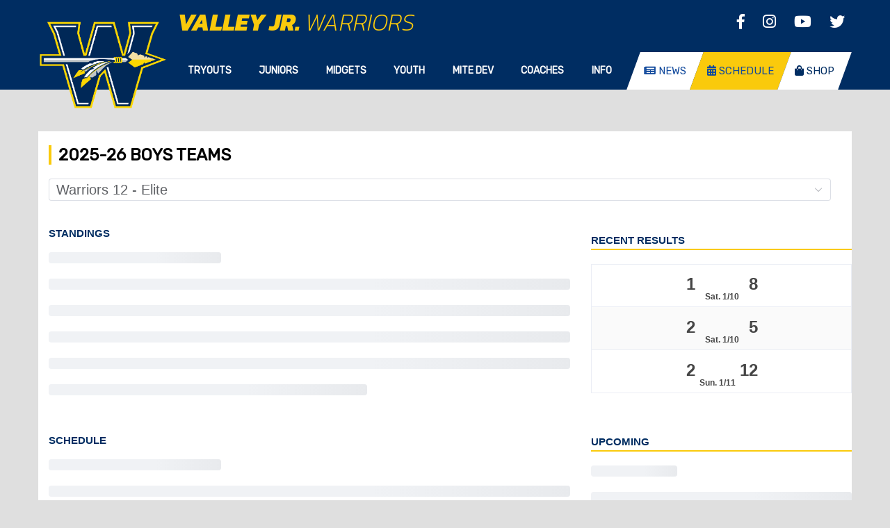

--- FILE ---
content_type: text/html; charset=utf-8
request_url: https://jrwarriors.vahockey.com/pages/team-pages/boys/
body_size: 45244
content:


<!DOCTYPE html>
<html xmlns="http://www.w3.org/1999/xhtml">
<head>
    <title> </title>
    <meta charset="utf-8" />
    <meta name="description" content="">
    <meta name="viewport" content="width=device-width, initial-scale=1">
    <meta http-equiv="X-UA-Compatible" content="IE=Edge" />


            <link rel='icon' type='image/png' href="/media/1018/jr_warriors_mobile_logo.png">
    <link rel="stylesheet" type="text/css" href="/css/bootstrap.css" />
    <link rel="stylesheet" type="text/css" href="/css/bootstrap-theme.css" />
    <link rel="stylesheet" integrity="sha384-gfdkjb5BdAXd+lj+gudLWI+BXq4IuLW5IT+brZEZsLFm++aCMlF1V92rMkPaX4PP" crossorigin="anonymous" href="https://use.fontawesome.com/releases/v5.6.1/css/all.css">
    <link rel="stylesheet" href="/css/owl.carousel.css" />
    <link rel="stylesheet" href="/css/owl.theme.default.css" />
    <link rel="stylesheet" href="/css/site.css" />
    <link rel="stylesheet" href="https://fonts.googleapis.com/css?family=Rubik">
    <link rel="stylesheet" href="https://fonts.googleapis.com/css?family=Kanit:200,200i,400,400i,800,800i">

    <link rel="stylesheet" href="https://cdn.jsdelivr.net/gh/fancyapps/fancybox@3.5.6/dist/jquery.fancybox.min.css" />


    <script src="https://ajax.googleapis.com/ajax/libs/jquery/3.3.1/jquery.min.js"></script>
    <script src="https://ajax.googleapis.com/ajax/libs/webfont/1.6.26/webfont.js"></script>

    <script src="https://cdnjs.cloudflare.com/ajax/libs/angular.js/1.6.5/angular.min.js"></script>
    <script src="https://cdnjs.cloudflare.com/ajax/libs/angular-ui-bootstrap/2.5.0/ui-bootstrap-tpls.min.js"></script>
    <script type="text/javascript" src="/js/bootstrap.min.js"></script>
    <script type="text/javascript" src="/js/owl.carousel.min.js"></script>
    <script src="https://cdn.jsdelivr.net/gh/fancyapps/fancybox@3.5.6/dist/jquery.fancybox.min.js"></script>
    <script type="text/javascript" src="/js/jquery.matchHeight.js"></script>
    <script src="/js/vaHockey.js"></script>
    <script src="/js/socialApp.js"></script>
    <script src="/js/curatorSocialApp.js"></script>
    <script src="/js/jquery.visible.js"></script>

    

    

    


<script>
        WebFontConfig = {
            google: {
                families: ['Kanit:600italic|Kanit:italic']
            }
        };

        WebFont.load(WebFontConfig);
</script>


<style>

    .site-name span.siteName1{
        font-family:'Kanit'; font-weight: 600; font-style: italic
    }

    .site-name span.siteName2{
        font-family:'Kanit'; font-weight: ; font-style: italic
    }


    body{
        color:#333333;
        background-image:'';
        background-color: #dfdfdf;

    }

    a{
        color:#002d62;
    }

     a:hover{
        color:#6c6c6d
    }

    .container-bg{
        background-color: #ffffff;
    }

    .top-bar{
        background-color:#002d62;
     * 
    }

    @media screen and (max-width: 767px) {
       .top-bar{
            
        }
    }

    .left-border{
        border-left:4px solid #faca0c;
        padding-left:10px;

    }
    .right-border{
        border-right: 4px solid #faca0c;
        padding-right: 10px;
    }

    .column-title{
        ;
        color:#002d62;
    }

    .col-bg{
        ;
        padding:0px;
    }

    .footer-container{
        background-color:#002d62;
    }

    .footer-container .text-left, .footer-container .text-right{
       color:#faca0c;
    }

    .content-container{
       padding: 60px 0px;
    }

    .top-social a{
        color:#ffffff;;
    }
    .top-social a:hover{
        color:#faca0c!important;;
    }

    .dropdown > a{
        font-size:14px!important;
    }

    .dropdown-content .column h3{
        font-size: 18px;
    }

    .menu .column a{
        font-size: 15px;
    }

    @media screen and (max-width: 992px){
        .mobile-btn{
            font-size: 20px;
        }

        .group-name{
            font-size: 18px;
        }
        .top-level ul li a{
            font-size: 15px;
        }
    }

</style>






    <style>
        
    </style>

        <!-- Global site tag (gtag.js) - Google Analytics -->
        <script async src="https://www.googletagmanager.com/gtag/js?id=UA-2513775-4"></script>
        <script>
            window.dataLayer = window.dataLayer || [];
            function gtag() { dataLayer.push(arguments); }
            gtag('js', new Date());

            gtag('config', 'UA-2513775-4');
        </script>
</head>
<body>
    <div class="information-bar">
        
<style>
    .info-bar{
        background-color: #faca0c;
    }
    .info-bar a{
        color: #002d62;
    }
    .info-bar a:hover{
        color: !important;
    }
</style>


    </div>
    <div class="header-container">
        <div class="top-bar">
            

<style>
    .top-bar-image{

        background-position: center bottom;
        background-repeat: no-repeat;
        background-size: contain;
        height: 75px;
    }
    .top-bar-color{
        background-color: #002d62;
        height: 75px;
    }
    .top-bar-container{
        height: 75px;
    }
    .site-name{
        color: #faca0c;
    }
    @media screen and (max-width: 767px) {
       .top-bar-image{
            height: 75px;
        }
    }
    @media (max-width: 991.98px) {
        .site-name{
            font-size: 30px;
        }

        .site-name span.siteName2{
            display: inline-block;
        }

        .site-name span.siteName1{
            display: inline-block;
        }
    }
   
</style>

<div class="container">
    <div class="row">
        <div class="col-md-offset-2 col-sm-10 site-name-col">
                            <div class="top-bar-color">
                                    <div class="site-name"><span class="siteName1">Valley Jr.</span> <span class="siteName2">Warriors</span></div>
                            </div>
                    <div class="top-social hidden-sm hidden-xs">
    <a href='https://www.facebook.com/vjwhockey' target="_blank">
        <i class="fab fa-facebook-f"></i>
    </a>

    <a href="https://www.instagram.com/vjwhockey" target="_blank">
        <i class="fab fa-instagram"></i>
    </a>

    <a href="https://www.youtube.com/channel/UCt3Fw-x4Rj8eVUi_LMm-4WQ" target="_blank">
        <i class="fab fa-youtube"></i>
    </a>

    <a href="https://twitter.com/vjwhockey" target="_blank">
        <i class="fab fa-twitter"></i>
    </a>
</div>
                
           
        </div>
    </div>
</div>

        </div>
        <div class="menu-container">

            

<style>
    .menu, .mobile-menu{
        background-color:#002d62;
    }

    .menu a {
        color:#ffffff;
    }

    .dropdown-content .column h3{
        color: #01418d;
    }

    .dropbtn{
        color: #ffffff;
        background-color: #002d62;
    }

    .main-menu a:hover, .dropdown:hover .dropbtn{
        color:#01418d;
        background-color:#f0f0f0;
    }

    .dropdown-content a{
        color:#01418d;
    }

    .dropdown-content{
        background-color:#ffffff;
    }




}

</style>

<div class="menu hidden-sm hidden-xs" style="height:54px;">
    <div class="container">
        <div class="row">
            <div class="col-sm-2">
                


        <a class="logo-link hidden-xs hidden-sm" href="/" style="position:absolute; z-index:9999;  opacity:0;" >
            <img id="main-logo" class="main-logo img-responsive" src="/media/2957/w-logo.png" alt="">
        </a>

        <a class="logo-link-mobile hidden-md hidden-lg" href="/" style="position:fixed; z-index:9999;  opacity:0; top:70px;">
            <img id="mobile-logo" class="mobile-logo img-responsive" src="/media/1021/jr_warriors_footer_logo.png" alt="">
        </a>

            </div>
            <div class="col-sm-10">
                <div style="display:flex;">
                    <div class="main-menu" style="flex-grow:10">
                        <div style="display:flex; width:100%;">
                                    <div class="dropdown">
            <a >Tryouts</a>
                <div class="dropdown-content" style="left:unset; max-width:325px;">
                    <div class="row">
                            <div class="column col-sm-12">
                            
                <a href=/pages/girls/girls-program-description-2026-27/>Girls</a>
                <a href=https://jrwarriors.vahockey.com/pages/tryouts/2026-27/boys-2026-27-information-request/>Boys</a>
                            </div>
                    </div>
                </div>
                                    </div>
                                    <div class="dropdown">
                <a rel="nofollow" target="_blank" href=https://www.valleyjrwarriors.com>Juniors</a>
                                    </div>
                                    <div class="dropdown">
            <a >Midgets</a>
                <div class="dropdown-content">
                    <div class="row">
                            <div class="column col-sm-6">
                                <h3>2025-26 Teams</h3>
                <a href=/pages/team-pages/u18-prep/>U18 Prep</a>
                <a href=/pages/team-pages/u18-showcase/>U18 Showcase</a>
                <a href=/pages/team-pages/u16-prep/>U16 Prep</a>
                <a href=/pages/team-pages/u16-showcase/>U16 Showcase</a>
                <a href=/pages/team-pages/u15-prep/>U15 Prep</a>
                            </div>
                            <div class="column col-sm-6">
                                <h3>STAFF</h3>
                <a href=/pages/coaching/2025-26/2025-26-coaches-midgets/>2025-26 Coaches</a>
                            </div>
                    </div>
                </div>
                                    </div>
                                    <div class="dropdown">
            <a >Youth</a>
                <div class="dropdown-content" style="left:unset; max-width:325px;">
                    <div class="row">
                            <div class="column col-sm-12">
                            
                <a href=/pages/team-pages/boys/>Boys</a>
                <a href=/pages/team-pages/girls/>Girls</a>
                            </div>
                    </div>
                </div>
                                    </div>
                                    <div class="dropdown">
                <a href=/pages/little-warriors/2025-26-program/>Mite Dev</a>
                                    </div>
                                    <div class="dropdown">
            <a >Coaches</a>
                <div class="dropdown-content">
                    <div class="row">
                            <div class="column col-sm-4">
                                <h3>Midgets</h3>
                <a href=/pages/coaching/2025-26/2025-26-coaches-midgets/>2025-26 Coaches</a>
                            </div>
                            <div class="column col-sm-4">
                                <h3>Boys</h3>
                <a href=/pages/coaching/2025-26/2025-26-boys-coaches/>2025-26 Coaches</a>
                <a href=/pages/coaching/boys-coaching-application/>2026-27 Coaching Application</a>
                            </div>
                            <div class="column col-sm-4">
                                <h3>Girls</h3>
                <a href=/pages/coaching/2024-25/2024-25-girls-coaches/>2024-25 Coaches</a>
                <a href=/pages/coaching/girls-coaching-application/>2026-27 Coaching Application</a>
                            </div>
                    </div>
                </div>
                                    </div>
                                    <div class="dropdown">
            <a >Info</a>
                <div class="dropdown-content">
                    <div class="row">
                            <div class="column col-sm-6">
                                <h3>About Us</h3>
                <a href=/pages/information/what-sets-us-apart/>What Sets Us Apart</a>
                <a href=/pages/information/mission/>Mission</a>
                <a href=/pages/information/home-facilities/>Home Facilities</a>
                <a href=https://www.jrwarriors.com/pages/information/photo-submission/>Photo Submission</a>
                            </div>
                            <div class="column col-sm-6">
                                <h3>Current Players</h3>
                <a rel="nofollow" target="_blank" href=https://admin.vahockey.com/form/vjwtuitiononline>Tuition Payment Form</a>
                <a href=/pages/players/jr-warrior-live-barn-code/>Live Barn Warrior Promo Code</a>
                <a href=/pages/information/tuition-program/>50/50 Tuition Program</a>
                            </div>
                    </div>
                </div>
                                    </div>
                        </div>
                    </div>
                    <div style="flex-grow:1">
                        



<style>

    .special-btn a span{
        padding: 0;
    }

     .special-btn a, .special-btn a:hover, .special-btn a:visited{
        text-decoration:none;
    }
     .inner-div{
         display: flex;
     }
     @media screen and (max-width: 990px) {
     .special-buttons{
         white-space: nowrap;
         text-align:right;
         overflow: hidden;
         padding-left: 10px;
         position: absolute;
         right: 45px;
     }
    }
</style>



<span class="hidden">http://jrwarriors.vahockey.com/pages/team-pages/boys</span>

<ul class="special-buttons">
    <div class="inner-div">
                <li id="special-0" class="special-btn" style='background-color: #ffffff' onMouseOver="this.style.backgroundColor='#faca0c'" onMouseOut="this.style.backgroundColor='#ffffff'"><a href='/news' style="color:#11499c" onMouseOver="this.style.color='#11499c'" onMouseOut="this.style.color='#11499c'">                <i class="fas fa-newspaper"></i>
 <span class="hidden-sm hidden-xs hidden-md">News</span></a></li>
                <li id="special-1" class="special-btn" style='background-color: #faca0c' onMouseOver="this.style.backgroundColor='#f2f2f2'" onMouseOut="this.style.backgroundColor='#faca0c'"><a href='/pages/schedules/2025-26-full-schedule/' style="color:#11499c" onMouseOver="this.style.color='#11499c'" onMouseOut="this.style.color='#11499c'">                <i class="fas fa-calendar-alt"></i>
 <span class="hidden-sm hidden-xs hidden-md">Schedule</span></a></li>
                <li id="special-2" class="special-btn" style='background-color: #ffffff' onMouseOver="this.style.backgroundColor='#faca0c'" onMouseOut="this.style.backgroundColor='#ffffff'"><a href='https://www.jrwarriors.com/pages/misc-pages/warrior-shopping/' style="color:#002d62" onMouseOver="this.style.color='#002d62'" onMouseOut="this.style.color='#002d62'">                <i class="fas fa-shopping-bag"></i>
 <span class="hidden-sm hidden-xs hidden-md">Shop</span></a></li>
    </div>
</ul>

                    </div>
                </div>


            </div>




        </div>
    </div>
</div>

<div class="mobile-menu hidden-md hidden-lg" style="height:54px;">
    

<style>
    .panel-footer .social-media a{
        color: #01418d;
    }
    .panel-group .group-name{
        background-color: #002d62;
        color:#ffffff;
    }
    .top-level ul li a{
        color: #01418d;
    }
    .mobile-btn{
        color: #01418d !important;
    }
    .first-panel h4 a {
        color: #ffffff;
    }

    #mobile-menu{
        background-color: #ffffff;
    }

    #mobile-menu .panel-footer{
        background-color: #ffffff;
    }
</style>


<div class="panel-group">
    <div class="panel panel-default">
        <div style="float:left; margin-left:10px;position: absolute;left: 0;">
                <a href="/"><img id="mobile-logo" class="mobile-logo img-responsive" src="/media/1021/jr_warriors_footer_logo.png" alt=""></a>
        </div>
        



<style>

    .special-btn a span{
        padding: 0;
    }

     .special-btn a, .special-btn a:hover, .special-btn a:visited{
        text-decoration:none;
    }
     .inner-div{
         display: flex;
     }
     @media screen and (max-width: 990px) {
     .special-buttons{
         white-space: nowrap;
         text-align:right;
         overflow: hidden;
         padding-left: 10px;
         position: absolute;
         right: 45px;
     }
    }
</style>



<span class="hidden">http://jrwarriors.vahockey.com/pages/team-pages/boys</span>

<ul class="special-buttons">
    <div class="inner-div">
                <li id="special-0" class="special-btn" style='background-color: #ffffff' onMouseOver="this.style.backgroundColor='#faca0c'" onMouseOut="this.style.backgroundColor='#ffffff'"><a href='/news' style="color:#11499c" onMouseOver="this.style.color='#11499c'" onMouseOut="this.style.color='#11499c'">                <i class="fas fa-newspaper"></i>
 <span class="hidden-sm hidden-xs hidden-md">News</span></a></li>
                <li id="special-1" class="special-btn" style='background-color: #faca0c' onMouseOver="this.style.backgroundColor='#f2f2f2'" onMouseOut="this.style.backgroundColor='#faca0c'"><a href='/pages/schedules/2025-26-full-schedule/' style="color:#11499c" onMouseOver="this.style.color='#11499c'" onMouseOut="this.style.color='#11499c'">                <i class="fas fa-calendar-alt"></i>
 <span class="hidden-sm hidden-xs hidden-md">Schedule</span></a></li>
                <li id="special-2" class="special-btn" style='background-color: #ffffff' onMouseOver="this.style.backgroundColor='#faca0c'" onMouseOut="this.style.backgroundColor='#ffffff'"><a href='https://www.jrwarriors.com/pages/misc-pages/warrior-shopping/' style="color:#002d62" onMouseOver="this.style.color='#002d62'" onMouseOut="this.style.color='#002d62'">                <i class="fas fa-shopping-bag"></i>
 <span class="hidden-sm hidden-xs hidden-md">Shop</span></a></li>
    </div>
</ul>

        <div class="panel-heading first-panel">
            <h4 class="panel-title">
                <a data-toggle="collapse" href="#mobile-menu"><i class="fas fa-bars"></i></a>
            </h4>
        </div>
        <div id="mobile-menu" class="panel-collapse collapse">
                        <div class="panel-heading">
                            <h4 class="panel-title">
                                <a class="mobile-btn" data-toggle="collapse" href="#6099">Tryouts<i class="fas fa-chevron-down"></i></a>
                            </h4>
                        </div>
                        <div id="6099" class="panel-collapse collapse">
            <ul class="top-level">
            <span class="group-name">2025-26</span>
            <ul>
                        <li>
                                    <a href='/pages/girls/girls-program-description-2026-27/'>Girls</a>
                        </li>
                <li>
                            <a href='https://jrwarriors.vahockey.com/pages/tryouts/2026-27/boys-2026-27-information-request/'>Boys</a>
                </li>
            </ul>
            </ul>
                        </div>
                            <div class="panel-heading">
                                <h4 class="panel-title">
                                        <a class="mobile-btn" href="https://www.valleyjrwarriors.com" target="_blank">Juniors</a>

                                </h4>
                            </div>
                        <div class="panel-heading">
                            <h4 class="panel-title">
                                <a class="mobile-btn" data-toggle="collapse" href="#6551">Midgets<i class="fas fa-chevron-down"></i></a>
                            </h4>
                        </div>
                        <div id="6551" class="panel-collapse collapse">
            <ul class="top-level">
            <span class="group-name">2025-26 Teams</span>
            <ul>
                        <li>
                                    <a href='/pages/team-pages/u18-prep/'>U18 Prep</a>
                        </li>
                        <li>
                                    <a href='/pages/team-pages/u18-showcase/'>U18 Showcase</a>
                        </li>
                        <li>
                                    <a href='/pages/team-pages/u16-prep/'>U16 Prep</a>
                        </li>
                        <li>
                                    <a href='/pages/team-pages/u16-showcase/'>U16 Showcase</a>
                        </li>
                        <li>
                                    <a href='/pages/team-pages/u15-prep/'>U15 Prep</a>
                        </li>
            </ul>
            <span class="group-name">STAFF</span>
            <ul>
                        <li>
                                    <a href='/pages/coaching/2025-26/2025-26-coaches-midgets/'>2025-26 Coaches</a>
                        </li>
            </ul>
            </ul>
                        </div>
                        <div class="panel-heading">
                            <h4 class="panel-title">
                                <a class="mobile-btn" data-toggle="collapse" href="#6658">Youth<i class="fas fa-chevron-down"></i></a>
                            </h4>
                        </div>
                        <div id="6658" class="panel-collapse collapse">
            <ul class="top-level">
            <span class="group-name">Teams</span>
            <ul>
                        <li>
                                    <a href='/pages/team-pages/boys/'>Boys</a>
                        </li>
                        <li>
                                    <a href='/pages/team-pages/girls/'>Girls</a>
                        </li>
            </ul>
            </ul>
                        </div>
                            <div class="panel-heading">
                                <h4 class="panel-title">
                                        <a class="mobile-btn" href="/pages/little-warriors/2025-26-program/">Mite Dev</a>

                                </h4>
                            </div>
                        <div class="panel-heading">
                            <h4 class="panel-title">
                                <a class="mobile-btn" data-toggle="collapse" href="#7048">Coaches<i class="fas fa-chevron-down"></i></a>
                            </h4>
                        </div>
                        <div id="7048" class="panel-collapse collapse">
            <ul class="top-level">
            <span class="group-name">Midgets</span>
            <ul>
                        <li>
                                    <a href='/pages/coaching/2025-26/2025-26-coaches-midgets/'>2025-26 Coaches</a>
                        </li>
            </ul>
            <span class="group-name">Boys</span>
            <ul>
                        <li>
                                    <a href='/pages/coaching/2025-26/2025-26-boys-coaches/'>2025-26 Coaches</a>
                        </li>
                        <li>
                                    <a href='/pages/coaching/boys-coaching-application/'>2026-27 Coaching Application</a>
                        </li>
            </ul>
            <span class="group-name">Girls</span>
            <ul>
                        <li>
                                    <a href='/pages/coaching/2024-25/2024-25-girls-coaches/'>2024-25 Coaches</a>
                        </li>
                        <li>
                                    <a href='/pages/coaching/girls-coaching-application/'>2026-27 Coaching Application</a>
                        </li>
            </ul>
            </ul>
                        </div>
                        <div class="panel-heading">
                            <h4 class="panel-title">
                                <a class="mobile-btn" data-toggle="collapse" href="#7358">Info<i class="fas fa-chevron-down"></i></a>
                            </h4>
                        </div>
                        <div id="7358" class="panel-collapse collapse">
            <ul class="top-level">
            <span class="group-name">About Us</span>
            <ul>
                        <li>
                                    <a href='/pages/information/what-sets-us-apart/'>What Sets Us Apart</a>
                        </li>
                        <li>
                                    <a href='/pages/information/mission/'>Mission</a>
                        </li>
                        <li>
                                    <a href='/pages/information/home-facilities/'>Home Facilities</a>
                        </li>
                <li>
                            <a href='https://www.jrwarriors.com/pages/information/photo-submission/'>Photo Submission</a>
                </li>
            </ul>
            <span class="group-name">Current Players</span>
            <ul>
                <li>
                            <a rel="nofollow" target="_blank" href='https://admin.vahockey.com/form/vjwtuitiononline'>Tuition Payment Form</a>
                </li>
                        <li>
                                    <a href='/pages/players/jr-warrior-live-barn-code/'>Live Barn Warrior Promo Code</a>
                        </li>
                        <li>
                                    <a href='/pages/information/tuition-program/'>50/50 Tuition Program</a>
                        </li>
            </ul>
            </ul>
                        </div>
            <div class="panel-footer">
                <div class="text-center social-media">
                    
    <a href='https://www.facebook.com/vjwhockey' target="_blank">
        <i class="fab fa-facebook-f"></i>
    </a>

    <a href="https://www.instagram.com/vjwhockey" target="_blank">
        <i class="fab fa-instagram"></i>
    </a>

    <a href="https://www.youtube.com/channel/UCt3Fw-x4Rj8eVUi_LMm-4WQ" target="_blank">
        <i class="fab fa-youtube"></i>
    </a>

    <a href="https://twitter.com/vjwhockey" target="_blank">
        <i class="fab fa-twitter"></i>
    </a>

                </div>
            </div>
        </div>
    </div>
</div>

<script type="text/javascript">
    $(document).ready(function () {
        var winHeight = $(window).height();
        $("#mobile-menu").css({ "height": winHeight, "overflow": "scroll" });

    });
</script>




</div>

<script type="text/javascript">
    $(window).off('.affix');

    $('.menu-container').affix({
        offset: {
            top: $('.header-container').height() - $('.menu-container').height()
        }
    });

    $(window).scroll(function () {
        if ($('.menu-container').hasClass("affix")) {
            $('.logo-link-mobile').css('top', '0px');
            $("#main-logo").css('opacity', '0');
            $('.logo-link-mobile').removeClass('hidden-md hidden-lg');
        }
        if ($('.menu-container').hasClass("affix-top")) {
            $('.logo-link-mobile').css('top', '70px');
            $("#main-logo").css('opacity', '1');
            $('.logo-link-mobile').addClass('hidden-md hidden-lg');
        }
    });


</script>








        </div>

    </div>


    <div class="content-container">
        <div class="container-fluid">
            

        <div class='container' id="">
            <div class="container-bg " style=''>

                            <div class="col-md-12 column">
                                <div class="col-bg">
<div class="news-title page-title left-border">2025-26 Boys Teams</div>
    <div id="teamdropdown-955468b" style="width: 100%;"></div>
    <script type="text/javascript">
        var params_ = {
widgetname: "2021 VJW Team Drop Down",
domid: "teamdropdown-955468b",
widgettype: "teamdropdown",
customer: "Valley",
season: "2026",
league : "Warriors",
program : "",
divisiongroupname: "Boys",
cssurl:"",
geometry: {width: "fit", height: "infinite"},
groupby : "CurrTeamShortName",
widgetformat : "e9-mdp",
server: "https://widgets.vahockey.com"
};
        if (typeof va_EmbedParams === 'undefined') { va_EmbedParams = []; } va_EmbedParams.push(params_);
        window.embedAsyncInit = function () { embedManager.init(); };
        (function () { if (window.embedRand === undefined) { window.embedRand = Math.floor(Math.random() * 10000000); } var e = document.createElement('script'); e.async = true; var domain = params_.server; e.src = domain + '/embed.js?v=' + window.embedRand; e.id = 'embedScript-' + params_.domid; document.getElementById(params_.domid).appendChild(e); }());
    </script>                                </div>
                            </div>
            </div>
           
 
        </div>
        <div class='container' id="Show First">
            <div class="container-bg " style=''>

                            <div class="col-md-push-8 col-md-4 column">
                                <div class="col-bg">
<div class="content-seperator" style="border-bottom-style: solid; border-bottom-width: 10px; border-bottom-color: #ffffff; margin-top: 0px; margin-bottom: 0px"></div><div class='column-title  ' style="padding-top: 15; padding-bottom: 0">Recent Results</div>

<div class="content-seperator" style="border-bottom-style: solid; border-bottom-width: 2px; border-bottom-color: #faca0c; margin-top: 0px; margin-bottom: 20px"></div>    <div id="schedules-234" style="width: 100%;"></div>
    <script type="text/javascript">
        var params_ = {
widgetname: "MDP L One",
domid: "schedules-234",
widgettype: "schedules",
customer: "Valley",
season: "2026",
league : "e9bhl",
includeotherleagues: "n",
program : "",
teamid : "",
location : "",
columns: "HomeTeamName,HomeScore-VisitingScore-GameDateF,VisitingTeamName",
titles: "Home,Score,Away",
widths: "90,80,90",
mobilecolumns: "HomeTeam,HomeScore-VisitingScore-GameDateF,VisitingTeam",
mobiletitles: "Home Team,Score,Away Team",
mobilewidths: "80,80,80",
cssurl:"",
liveunpublished: "l",
futuregames : "n",
numofdays : "14",
geometry: {width: "fit", height: "infinite"},
gamesevents : "g",
gamestatus : "C,F",
groupby : "GameDate",
sort : "GameDate",
mobileshowlogos : "o",
numofrecords: "3",
showdropdowns : "n",
showlogos : "o",
tagids : "",
showPrintButton : "n",
widgetformat : "e9-mdp",
server: "https://widgets.vahockey.com"
};
        if (typeof va_EmbedParams === 'undefined') { va_EmbedParams = []; } va_EmbedParams.push(params_);
        window.embedAsyncInit = function () { embedManager.init(); };
        (function () { if (window.embedRand === undefined) { window.embedRand = Math.floor(Math.random() * 10000000); } var e = document.createElement('script'); e.async = true; var domain = params_.server; e.src = domain + '/embed.js?v=' + window.embedRand; e.id = 'embedScript-' + params_.domid; document.getElementById(params_.domid).appendChild(e); }());
    </script><div class='column-title  ' style="padding-top: 15; padding-bottom: 0">Upcoming</div>

<div class="content-seperator" style="border-bottom-style: solid; border-bottom-width: 2px; border-bottom-color: #faca0c; margin-top: 0px; margin-bottom: 20px"></div>    <div id="schedules-706330" style="width: 100%;"></div>
    <script type="text/javascript">
        var params_ = {
widgetname: "* E9 MDP Next Week",
domid: "schedules-706330",
widgettype: "schedules",
customer: "Valley",
season: "2026",
includeotherleagues: "y",
program : "",
teamid : "",
location : "",
columns: "BothTeamNames-GameDateF-StartTime-LocationName",
titles: "Teams",
widths: "200",
mobilecolumns: "BothTeamNames-GameDateF-StartTime-LocationName",
mobiletitles: "Teams",
mobilewidths: "200",
cssurl:"",
liveunpublished: "l",
futuregames : "y",
numofdays : "14",
geometry: {width: "fit", height: "infinite"},
gamesevents : "g",
gamestatus : "P",
groupby : "GameDate",
sort : "GameDate",
mobileshowlogos : "o",
numofrecords: "3",
showdropdowns : "n",
showlogos : "o",
tagids : "",
showPrintButton : "n",
widgetformat : "e9-mdp",
server: "https://widgets.vahockey.com"
};
        if (typeof va_EmbedParams === 'undefined') { va_EmbedParams = []; } va_EmbedParams.push(params_);
        window.embedAsyncInit = function () { embedManager.init(); };
        (function () { if (window.embedRand === undefined) { window.embedRand = Math.floor(Math.random() * 10000000); } var e = document.createElement('script'); e.async = true; var domain = params_.server; e.src = domain + '/embed.js?v=' + window.embedRand; e.id = 'embedScript-' + params_.domid; document.getElementById(params_.domid).appendChild(e); }());
    </script><div class='column-title  ' style="padding-top: 15; padding-bottom: 0">Team Contacts</div>

<div class="content-seperator" style="border-bottom-style: solid; border-bottom-width: 2px; border-bottom-color: #faca0c; margin-top: 0px; margin-bottom: 20px"></div>    <div id="contacts-780883" style="width: 100%;"></div>
    <script type="text/javascript">
        var params_ = {
domid: "contacts-780883",
widgettype: "contacts",
customer: "Valley",
season: "2026",
league : "",
program : "",
teamid : "",
location : "",
columns: "ContactType-FullName-EmailAddress-CellPhoneNumber-WorkPhoneNumber-HomePhoneNumber",
titles: "Type",
widths: "140",
mobilecolumns: "",
mobiletitles: "",
mobilewidths: "",
cssurl:"",
includereps: "n",
geometry: {width: "fit", height: "infinite"},
gamesevents : "g",
widgetformat : "Contacts No Header",
server: "https://widgets.vahockey.com"
};
        if (typeof va_EmbedParams === 'undefined') { va_EmbedParams = []; } va_EmbedParams.push(params_);
        window.embedAsyncInit = function () { embedManager.init(); };
        (function () { if (window.embedRand === undefined) { window.embedRand = Math.floor(Math.random() * 10000000); } var e = document.createElement('script'); e.async = true; var domain = params_.server; e.src = domain + '/embed.js?v=' + window.embedRand; e.id = 'embedScript-' + params_.domid; document.getElementById(params_.domid).appendChild(e); }());
    </script>                                </div>
                            </div>
                            <div class="col-md-pull-4 col-md-8 column">
                                <div class="col-bg">
<div class='column-title'>Standings</div>
    <div id="standings-645610" style="width: 100%;"></div>
    <script type="text/javascript">
        var params_ = {
widgetname: "* VJW MTP Center Standings",
domid: "standings-645610",
widgettype: "standings",
customer: "Valley",
season: "2026",
league : "e9bhl",
includeotherleagues: "n",
program : "Valley Jr. Warriors",
teamid : "",
location : "",
columns: "Team3,Wins,Losses,Ties,Points,PointsFor,PointsAgainst,PointsDiff,LastXGames,RPI,Streak,GB",
titles: ",W,L,T,PTS,GF,GA,GD,n/a,RPI,Strk,GB",
widths: "50,32,32,32,35,32,32,40,40,35,40,40",
mobilecolumns: "Team3,Wins,Losses,Ties,Points,PointsDiff",
mobiletitles: ",W,L,T,PTS,GD",
mobilewidths: "40,30,30,30,40,30",
cssurl:"",
geometry: {width: "fit", height: "infinite"},
gamesevents : "g",
lastX: "5",
mobileshowlogos : "o",
showdropdowns : "n",
showlogos : "o",
tagids : "",
widgetformat : "jrwarriors my team",
server: "https://widgets.vahockey.com"
};
        if (typeof va_EmbedParams === 'undefined') { va_EmbedParams = []; } va_EmbedParams.push(params_);
        window.embedAsyncInit = function () { embedManager.init(); };
        (function () { if (window.embedRand === undefined) { window.embedRand = Math.floor(Math.random() * 10000000); } var e = document.createElement('script'); e.async = true; var domain = params_.server; e.src = domain + '/embed.js?v=' + window.embedRand; e.id = 'embedScript-' + params_.domid; document.getElementById(params_.domid).appendChild(e); }());
    </script><div class="content-seperator" style="border-bottom-style: solid; border-bottom-width: 15px; border-bottom-color: #ffffff; margin-top: 0px; margin-bottom: 0px"></div><div class='column-title'>Schedule</div>
    <div id="schedules-829217" style="width: 100%;"></div>
    <script type="text/javascript">
        var params_ = {
widgetname: "* Warrior Team Page Schedule",
domid: "schedules-829217",
widgettype: "schedules",
season: "2026",
program : "",
teamid : "",
location : "",
columns: "GameDateF-GameNotes,StartTime,LocationName,OpponentName,WinLoss,GameScore",
titles: "Date,Time,Rink,Opponent,W/L,Score",
widths: "90,85,140,220,65,65",
aligns: ",,,,,",
mobilecolumns: "GameDate-StartTime-LiveBarn,OpponentTeamName-LocationName,WinLoss-GameScore",
mobiletitles: "Date/Time,Opponent,W/L",
mobilewidths: "90,140,70",
mobilealigns: ",,",
cssurl:"",
liveunpublished: "l",
dateformat : "@a. @c/@d",
geometry: {width: "fit", height: "infinite"},
gamesevents : "b",
sort: "GameDate",
sortdirection: "asc",
gamestatus : "",
livebarnurl: "http://jrwarriors.vahockey.com/pages/players/jr-warrior-live-barn-code/",
mobileshowlogos : "o",
tagids : "129-VJW-Americans",
showlogos : "y",
widgetformat : "jrwarriors",
server: "https://widgets.vahockey.com"
};
        if (typeof va_EmbedParams === 'undefined') { va_EmbedParams = []; } va_EmbedParams.push(params_);
        window.embedAsyncInit = function () { embedManager.init(); };
        (function () { if (window.embedRand === undefined) { window.embedRand = Math.floor(Math.random() * 10000000); } var e = document.createElement('script'); e.async = true; var domain = params_.server; e.src = domain + '/embed.js?v=' + window.embedRand; e.id = 'embedScript-' + params_.domid; document.getElementById(params_.domid).appendChild(e); }());
    </script>                                </div>
                            </div>
            </div>
           
 
        </div>




        </div>
    </div>

    <div class="footer-container">
        <div class="container">
            <div class="row slogan">
                <div class="col-sm-12">The Passion That Unites Us All</div>
                <div class="underline col-sm-12"></div>
            </div>
            <div class="row">
                <div class="col-sm-6 text-left">
                    
<style>
    .social-media a{
        color:#ffffff;
    }
    .social-media a:hover{
        color:#faca0c!important;
    }
    .footer-menu a{
        color:#dfdfdf;
        border-right: solid 1px #dfdfdf;
    }
    .footer-menu a:hover{
        color:#faca0c!important;
    }
</style>

<div class="" style="">
    <ul class="footer-menu">
                <a rel="nofollow" target="_blank" href=https://www.valleyjrwarriors.com/?sect=62&amp;navid=62>EHL</a>
                <a href=http://elite9hockey.com/>E9</a>
                <a href=http://www.bostonhockeyleague.com/>BHL</a>
                <a href=http://www.cpchockey.com/>Collegiate Prospects Combine</a>
    </ul>
</div>


                </div>
                <div class="col-sm-6 text-right">
                    <div class="row">
                        <div class="col-xs-9 right-border">
                            <div class="small-text">Official site of the</div>
                            <div class="big-text">Valley Jr. Warriors</div>
                        </div>
                                <a class="col-xs-3" href="/" style="z-index:888;">
                                    <img id="footer-logo" class="footer-logo img-responsive" src="/media/1021/jr_warriors_footer_logo.png" alt="">
                                </a>
                    </div>
                </div>
            </div>
            <div class="text-center social-media">
                
    <a href='https://www.facebook.com/vjwhockey' target="_blank">
        <i class="fab fa-facebook-f"></i>
    </a>

    <a href="https://www.instagram.com/vjwhockey" target="_blank">
        <i class="fab fa-instagram"></i>
    </a>

    <a href="https://www.youtube.com/channel/UCt3Fw-x4Rj8eVUi_LMm-4WQ" target="_blank">
        <i class="fab fa-youtube"></i>
    </a>

    <a href="https://twitter.com/vjwhockey" target="_blank">
        <i class="fab fa-twitter"></i>
    </a>

            </div>
            <div class="text-center copyright">&copy; Copyright 2005-2024 Valley Jr. Warriors</div>
        </div>
    </div>

    <style>
    .slogan, .big-text{
        color: #faca0c;
    }
    .slogan .underline {
        border-bottom: solid 1px #faca0c;
    }
    </style>

    <!-- Go to www.addthis.com/dashboard to customize your tools -->
    <script type="text/javascript" src="//s7.addthis.com/js/300/addthis_widget.js#pubid=ra-5c1cdf43eef2a239"></script>

    <script type="text/javascript">
        function openNav() {
            document.getElementById("myNav").style.width = "100%";
        }
        function closeNav() {
            document.getElementById("myNav").style.width = "0%";
        }
        $(document).ready(function () {
            $('.news-item').matchHeight({ property: 'height' });

        });
    </script>

    <script>
        $(document).click(function (e) {
            if (!$(event.target).closest('.container-bg').length && !$(event.target).closest('.header-container').length && !$(event.target).closest('.footer-container').length && !$(event.target).closest('.information-bar').length) {
                //redirect to some page.

                var sUrl = '';
                if (sUrl != '') {
                    window.open(sUrl);
                }

              }
        });
        if ($(".info-bar").length > 0) {
            $(".header-container").css("top", "24px");
            $(".menu-container").css("top", "24px");
            $(".logo-link-mobile").css("top", "24px");
            $("#main-logo").css("top", "-20px");
            $(".logo-link-mobile").prepend("<div style='height: 24px;'></div>");
        }


    function isOverlap(idOne, idTwo) {
        var objOne = $(idOne),
            objTwo = $(idTwo),
            offsetOne = objOne.offset(),
            offsetTwo = objTwo.offset(),
            topOne = offsetOne.top,
            topTwo = offsetTwo.top,
            leftOne = offsetOne.left,
            leftTwo = offsetTwo.left,
            widthOne = objOne.width(),
            widthTwo = objTwo.width(),
            heightOne = objOne.height(),
            heightTwo = objTwo.height();
        var leftTop = leftTwo > leftOne && leftTwo < leftOne + widthOne && topTwo > topOne && topTwo < topOne + heightOne,
            rightTop = leftTwo + widthTwo > leftOne && leftTwo + widthTwo < leftOne + widthOne && topTwo > topOne && topTwo < topOne + heightOne,
            leftBottom = leftTwo > leftOne && leftTwo < leftOne + widthOne && topTwo + heightTwo > topOne && topTwo + heightTwo < topOne + heightOne,
            rightBottom = leftTwo + widthTwo > leftOne && leftTwo + widthTwo < leftOne + widthOne && topTwo + heightTwo > topOne && topTwo + heightTwo < topOne + heightOne;

        return leftTop || rightTop || leftBottom || rightBottom;
        }

        var logoCont = $(".panel-default div:first-child");

    $(window).resize(function () {
        
        $(".special-btn").each(function (index) {
            var id = ".panel-default .special-buttons .inner-div #special-" + index;

            if ($(this).visible() == false) {
                $(this).hide();
            } else {
                $(this).show();
            }

            if ($(id).length > 0) {
                if (isOverlap(id, logoCont) == true) {
                    $(id).hide();
                } 
            }
        });

    });

    $(document).ready(function () {
        $(".special-btn").each(function (index) {
            var id = ".panel-default .special-buttons .inner-div #special-" + index;

            if ($(this).visible() == false) {
                $(this).hide();
            } else {
                $(this).show();
            }

            if ($(id).length > 0) {
                if (isOverlap(id, logoCont) == true) {
                    $(id).hide();
                }
            }
        });
    });



    </script>
    <script type="text/javascript">
/* curator-feed-default-layout */
(function(){
var i, e, d = document, s = "script";i = d.createElement("script");i.async = 1;
i.src = "https://cdn.curator.io/published/51e053db-7374-4fa9-85ed-fdc639d7719a.js";
e = d.getElementsByTagName(s)[0];e.parentNode.insertBefore(i, e);
})();
</script>
</body>
</html>

--- FILE ---
content_type: text/html; charset=UTF-8
request_url: https://widgets.vahockey.com/index/getwidgetformat
body_size: 571
content:
{"result":"success","widgetformat":{"WidgetFormatID":"7","CustomerID":"1","FormatName":"Contacts No Header","Params":{"CSS":"","TableTextCSS":"","HeadingBackground":"#1D314A"},"CSS":"#app.contacts div.el-table__header-wrapper {display:none;}\n#app.contacts .card-title {display:none;}\n[class*=stackrow] { line-height: 20px;}\n.stackrow1 {font-weight: 800;}\n","recordstatus":"A","modifiedby":"540242","createdby":"1939396","modifiedwhen":"2019-05-02 17:44:07","createdwhen":"2019-05-02 17:44:07"},"token":"ca5816a4be44ae15b76761dba923bebd","version":"1.1.6"}

--- FILE ---
content_type: text/html; charset=UTF-8
request_url: https://widgets.vahockey.com/index/getwidgetformat
body_size: 1599
content:
{"result":"success","widgetformat":{"WidgetFormatID":"36","CustomerID":"1","FormatName":"e9-mdp","Params":{"CSS":"","GroupHeader":"#052E5F","HeadingText":"#FFFFFF","HeadingBackground":"#052E5F","TableText":"#454545","TableTextCSS":"font-size: 12px;"},"CSS":"#app .teamdropdown input.el-input__inner {\n    font-size: 20px;\n}\n\n\/* last 3 scores *\/\n#app .schedules .MDPLOne .el-table_1_column_2 .stackrow0, .schedules .MDPLOne .el-table_1_column_2 .stackrow1 {\ndisplay:inline-block;\nfont-size: 24px;\nfont-weight: 800;\n}\n#app .schedules .MDPLOne .el-table_1_column_2 .stackrow0 {\nfloat:left;\n}\n#app .schedules .MDPLOne .el-table_1_column_2 .stackrow1 {\nfloat:right;\n}\n#app .schedules .MDPLOne .el-table_1_column_2 .stackrow2 {\nline-height: 15px;\nmargin-top: 34px;\nfont-weight: 600;\n}\n#app .schedules .MDPLOne .el-table .el-table_1_column_2 .cell {\nline-height: 45px;\n}\n#app .schedules .MDPLOne .teamnamelogoonly, #app .schedules .EMDPNextWeek .teamnamelogoonly {\nheight: 45px;\n}\n#app .schedules .MDPLOne div.el-table__header-wrapper, #app .schedules .EMDPNextWeek  div.el-table__header-wrapper {\ndisplay:none;\n}\n#app .schedules .EMDPNextWeek .el-table_1_column_1 .stackrow1, #app .schedules .EMDPNextWeek .el-table_1_column_1 .stackrow2 {\ndisplay:inline-block;\nwidth: 49%;\nfont-weight: 600;\ntext-align: right;\npadding-right: 10px;\n}\n#app .schedules .EMDPNextWeek .el-table_1_column_1 .stackrow2 {\ntext-align: left;\npadding-left: 10px;\n}\n#app .schedules .EMDPNextWeek .el-table_1_column_1 .stackrow3 {\ndisplay:block;\nfont-weight: 600;\ntext-align: center;\nwidth: 100%\n}\n#app .schedules .EMDPNextWeek .teamnamelogoonlyat {\nfont-size: 20px;\nfont-weight: 800;\npadding-top: 15px;\npadding-left: 8px;\n}\n#app .schedules .EMDPNextWeek .bothvisiting {\nbackground-position: 32%;\n}\n#app .schedules .EMDPNextWeek .bothhome {\nbackground-position: 85%;\n}\n\n.schedules .el-table--border td:first-child .cell, .schedules .el-table--border th:first-child .cell, .schedules .el-table .cell, .schedules .el-table th div {\npadding-left: 0px; padding-right: 0px;}\ndiv.container-fluid {padding: 0;}\n\n\/*controls headers *\/\n#app.standings .American .el-table th, #app.standings div.el-table th  {\nbackground-color: #052E5F;\n}\n#app.standings .National .el-table th {\nbackground-color: #2884c9;\n}\n\n\n\/* selected team *\/\n#app.standings .American .selectedTeam div, #app.standings .American .selectedTeam div a, #app.standings .selectedTeam div, #app.standings .selectedTeam div a {\ncolor : #000000;\nfont-weight: 800;\n}\n#app.standings .National .selectedTeam div, #app.standings .National .selectedTeam div a {\ncolor : #2884c9;\nfont-weight: 800;\n}\n\/* unstack columns *\/\n\n#app .schedules ..stackrow0 .el-table_1_column_6 .WinLoss div {\nfont-weight: 800;\npadding-right: 5px;\ndisplay:inline-block;\n}\n#app .schedules .stackrow0 .el-table_1_column_6 .cell {\ntext-align: center;\n}\n#app .schedules .MDPLOne .el-table_1_column_1 .WinLoss div, #app .schedules .MDPLOne .el-table_1_column_1 .GameScore div  {\nfont-weight: 800;\npadding-right: 5px;\ndisplay:inline-block;\nfont-size: 20px;\ncolor : #FFFFFF;\n}\n#app .schedules .MDPLOne .el-table_1_column_1 .cell {\ntext-align: center;\n}\n#app .schedules .MDPLOne .wordat, #app .schedules .MDPLOne .wordvs {\ndisplay: none;\n}\n\/* Format Upcoming Game *\/\n#app .schedules .MDPNOne .el-table_1_column_1 div  {\nfont-weight: 800;\nfont-size: 16px;\nline-height: 25px;\n}\n#app .schedules .MDPLOne .el-table_1_column_1 .OpponentTeamName div, #app .schedules .MDPNOne .el-table_1_column_1 .OpponentTeamName div, #app .schedules .MDPLOne .el-table_1_column_1 .OpponentName div, #app .schedules .MDPNOne .el-table_1_column_1 .OpponentName div, #app .schedules .MDPLOne .el-table_1_column_1 .OpponentName3 div, #app .schedules .MDPNOne .el-table_1_column_1 .OpponentName3 div {\nfont-size: 20px;\n   line-height: 26px;\n   font-weight: 800;\n}\n#app .schedules .MDPLOne .el-table_1_column_1 .cell div {\n    color : #FFFFFF;\n}\n#app .schedules .MDPNOne .el-table_1_column_1 .cell div {\n    color : #000000;\n}\n#app .schedules .MDPNOne .el-table_1_column_1 .cell {\ntext-align: center;\nbackground-color: #e3e3e3;\n}\n#app .schedules .MDPNOne .el-table_1_column_1 {\nbackground-color: #e3e3e3;\n}\n#app .schedules .MDPNOne .wordat, #app .schedules .MDPNOne .wordvs {\ndisplay: none;\n}\n\/* hide headings *\/\n#app .schedules h4, #app .players h4, #app .contacts h4  {\n    display: none;\n}\n\n#app .schedules.isMobile .EMDPSchedule .el-table_1_column_3  div.cell {\nfont-size: 16px;\nline-height: 28px;\nfont-weight: 600;\n}\n\/*single game large text *\/\n\n#app .schedules .stackrow0 .HomeScore, #app .schedules .stackrow1 .VisitingScore {\n   text-align: center;\n}\n\/* divdropdown, large text *\/\n#app .divdropdown input.el-input__inner {\n    font-size: 20px;\n}\n\/*table background *\/\n#app .schedules .el-table--striped .el-table__body tr.el-table__row--striped td {\n    \/* background-color: #F5F7FA; *\/\n}\n\n#app .schedules.isMobile  .el-table_1_column_2 .stackrow2 {    line-height: 18px;\n    vertical-align: top;\n}\n\/* Center Win\/Loss on Mobile *\/\n#app .schedules.isMobile  .stackrow0 .WinLoss, #app .schedules.isMobile  .stackrow1 .GameScore,  #app .schedules.isMobile  .el-table_1_column_3 .cell {\n   text-align:center;\n}\n#app .standings  h4 .DivisionTitle {\n    display: none;\n}\n#app .standings th.first__column div.cell  {\n    display: block;\n}","recordstatus":"A","modifiedby":"540242","createdby":"1939396","modifiedwhen":"2020-09-30 00:19:51","createdwhen":"2020-09-30 00:19:51"},"token":"25218be16b00ba8334f7fe71eff36c20","version":"1.1.6"}

--- FILE ---
content_type: text/html; charset=UTF-8
request_url: https://widgets.vahockey.com/index/getdropdown
body_size: 768
content:
{"multiGroupstext":"[{\"value\" : \"Warriors 12 - Elite\", \"label\" : \"Warriors 12 - Elite\"},{\"value\" : \"Warriors 12 - Select\", \"label\" : \"Warriors 12 - Select\"},{\"value\" : \"Warriors 13 - Elite\", \"label\" : \"Warriors 13 - Elite\"},{\"value\" : \"Warriors 13 - Select\", \"label\" : \"Warriors 13 - Select\"},{\"value\" : \"Warriors 14 - Elite\", \"label\" : \"Warriors 14 - Elite\"},{\"value\" : \"Warriors 14 - Select\", \"label\" : \"Warriors 14 - Select\"},{\"value\" : \"Warriors 15 - Elite\", \"label\" : \"Warriors 15 - Elite\"},{\"value\" : \"Warriors 15 - Select\", \"label\" : \"Warriors 15 - Select\"},{\"value\" : \"Warriors 16 - Elite\", \"label\" : \"Warriors 16 - Elite\"},{\"value\" : \"Warriors 17 - Elite\", \"label\" : \"Warriors 17 - Elite\"},{\"value\" : \"Warriors 17 - Select\", \"label\" : \"Warriors 17 - Select\"},{\"value\" : \"Warriors 18 - Elite\", \"label\" : \"Warriors 18 - Elite\"},{\"value\" : \"Warriors U14F - Select\", \"label\" : \"Warriors U14F - Select\"},{\"value\" : \"Warriors U15 - Prep\", \"label\" : \"Warriors U15 - Prep\"},{\"value\" : \"Warriors U15 - Showcase\", \"label\" : \"Warriors U15 - Showcase\"},{\"value\" : \"Warriors U16 - Prep\", \"label\" : \"Warriors U16 - Prep\"},{\"value\" : \"Warriors U16 - Showcase\", \"label\" : \"Warriors U16 - Showcase\"},{\"value\" : \"Warriors U18 - Prep\", \"label\" : \"Warriors U18 - Prep\"}]","multiGroups":[{"value":"Warriors 12 - Elite","label":"Warriors 12 - Elite"},{"value":"Warriors 12 - Select","label":"Warriors 12 - Select"},{"value":"Warriors 13 - Elite","label":"Warriors 13 - Elite"},{"value":"Warriors 13 - Select","label":"Warriors 13 - Select"},{"value":"Warriors 14 - Elite","label":"Warriors 14 - Elite"},{"value":"Warriors 14 - Select","label":"Warriors 14 - Select"},{"value":"Warriors 15 - Elite","label":"Warriors 15 - Elite"},{"value":"Warriors 15 - Select","label":"Warriors 15 - Select"},{"value":"Warriors 16 - Elite","label":"Warriors 16 - Elite"},{"value":"Warriors 17 - Elite","label":"Warriors 17 - Elite"},{"value":"Warriors 17 - Select","label":"Warriors 17 - Select"},{"value":"Warriors 18 - Elite","label":"Warriors 18 - Elite"},{"value":"Warriors U14F - Select","label":"Warriors U14F - Select"},{"value":"Warriors U15 - Prep","label":"Warriors U15 - Prep"},{"value":"Warriors U15 - Showcase","label":"Warriors U15 - Showcase"},{"value":"Warriors U16 - Prep","label":"Warriors U16 - Prep"},{"value":"Warriors U16 - Showcase","label":"Warriors U16 - Showcase"},{"value":"Warriors U18 - Prep","label":"Warriors U18 - Prep"}],"selgroupbytext":"{\"value\" : \"Warriors 12 - Elite\", \"label\" : \"Warriors 12 - Elite\"},{\"value\" : \"Warriors 12 - Select\", \"label\" : \"Warriors 12 - Select\"},{\"value\" : \"Warriors 13 - Elite\", \"label\" : \"Warriors 13 - Elite\"},{\"value\" : \"Warriors 13 - Select\", \"label\" : \"Warriors 13 - Select\"},{\"value\" : \"Warriors 14 - Elite\", \"label\" : \"Warriors 14 - Elite\"},{\"value\" : \"Warriors 14 - Select\", \"label\" : \"Warriors 14 - Select\"},{\"value\" : \"Warriors 15 - Elite\", \"label\" : \"Warriors 15 - Elite\"},{\"value\" : \"Warriors 15 - Select\", \"label\" : \"Warriors 15 - Select\"},{\"value\" : \"Warriors 16 - Elite\", \"label\" : \"Warriors 16 - Elite\"},{\"value\" : \"Warriors 17 - Elite\", \"label\" : \"Warriors 17 - Elite\"},{\"value\" : \"Warriors 17 - Select\", \"label\" : \"Warriors 17 - Select\"},{\"value\" : \"Warriors 18 - Elite\", \"label\" : \"Warriors 18 - Elite\"},{\"value\" : \"Warriors U14F - Select\", \"label\" : \"Warriors U14F - Select\"},{\"value\" : \"Warriors U15 - Prep\", \"label\" : \"Warriors U15 - Prep\"},{\"value\" : \"Warriors U15 - Showcase\", \"label\" : \"Warriors U15 - Showcase\"},{\"value\" : \"Warriors U16 - Prep\", \"label\" : \"Warriors U16 - Prep\"},{\"value\" : \"Warriors U16 - Showcase\", \"label\" : \"Warriors U16 - Showcase\"},{\"value\" : \"Warriors U18 - Prep\", \"label\" : \"Warriors U18 - Prep\"}","selOptions":[{"value":"Warriors 12 - Elite","label":"Warriors 12 - Elite"},{"value":"Warriors 12 - Select","label":"Warriors 12 - Select"},{"value":"Warriors 13 - Elite","label":"Warriors 13 - Elite"},{"value":"Warriors 13 - Select","label":"Warriors 13 - Select"},{"value":"Warriors 14 - Elite","label":"Warriors 14 - Elite"},{"value":"Warriors 14 - Select","label":"Warriors 14 - Select"},{"value":"Warriors 15 - Elite","label":"Warriors 15 - Elite"},{"value":"Warriors 15 - Select","label":"Warriors 15 - Select"},{"value":"Warriors 16 - Elite","label":"Warriors 16 - Elite"},{"value":"Warriors 17 - Elite","label":"Warriors 17 - Elite"},{"value":"Warriors 17 - Select","label":"Warriors 17 - Select"},{"value":"Warriors 18 - Elite","label":"Warriors 18 - Elite"},{"value":"Warriors U14F - Select","label":"Warriors U14F - Select"},{"value":"Warriors U15 - Prep","label":"Warriors U15 - Prep"},{"value":"Warriors U15 - Showcase","label":"Warriors U15 - Showcase"},{"value":"Warriors U16 - Prep","label":"Warriors U16 - Prep"},{"value":"Warriors U16 - Showcase","label":"Warriors U16 - Showcase"},{"value":"Warriors U18 - Prep","label":"Warriors U18 - Prep"}],"GroupBy":{"T0":"Warriors 12 - Elite","T999838631":"Warriors 12 - Elite","T999838632":"Warriors 12 - Select","T999838633":"Warriors 13 - Elite","T999838634":"Warriors 13 - Select","T999838635":"Warriors 14 - Elite","T999838636":"Warriors 14 - Select","T999838637":"Warriors 15 - Elite","T999838638":"Warriors 15 - Select","T999838639":"Warriors 16 - Elite","T999838641":"Warriors 17 - Elite","T999838642":"Warriors 17 - Select","T999838643":"Warriors 18 - Elite","T999838629":"Warriors U14F - Select","T999838627":"Warriors U15 - Prep","T999838628":"Warriors U15 - Showcase","T999838625":"Warriors U16 - Prep","T999838626":"Warriors U16 - Showcase","T999838624":"Warriors U18 - Prep"},"orderBy":" LD.SortOrder ,TeamShortName","result":"success","version":"1.1.6"}

--- FILE ---
content_type: text/html; charset=UTF-8
request_url: https://widgets.vahockey.com/index/getwidgetformat
body_size: 1600
content:
{"result":"success","widgetformat":{"WidgetFormatID":"36","CustomerID":"1","FormatName":"e9-mdp","Params":{"CSS":"","GroupHeader":"#052E5F","HeadingText":"#FFFFFF","HeadingBackground":"#052E5F","TableText":"#454545","TableTextCSS":"font-size: 12px;"},"CSS":"#app .teamdropdown input.el-input__inner {\n    font-size: 20px;\n}\n\n\/* last 3 scores *\/\n#app .schedules .MDPLOne .el-table_1_column_2 .stackrow0, .schedules .MDPLOne .el-table_1_column_2 .stackrow1 {\ndisplay:inline-block;\nfont-size: 24px;\nfont-weight: 800;\n}\n#app .schedules .MDPLOne .el-table_1_column_2 .stackrow0 {\nfloat:left;\n}\n#app .schedules .MDPLOne .el-table_1_column_2 .stackrow1 {\nfloat:right;\n}\n#app .schedules .MDPLOne .el-table_1_column_2 .stackrow2 {\nline-height: 15px;\nmargin-top: 34px;\nfont-weight: 600;\n}\n#app .schedules .MDPLOne .el-table .el-table_1_column_2 .cell {\nline-height: 45px;\n}\n#app .schedules .MDPLOne .teamnamelogoonly, #app .schedules .EMDPNextWeek .teamnamelogoonly {\nheight: 45px;\n}\n#app .schedules .MDPLOne div.el-table__header-wrapper, #app .schedules .EMDPNextWeek  div.el-table__header-wrapper {\ndisplay:none;\n}\n#app .schedules .EMDPNextWeek .el-table_1_column_1 .stackrow1, #app .schedules .EMDPNextWeek .el-table_1_column_1 .stackrow2 {\ndisplay:inline-block;\nwidth: 49%;\nfont-weight: 600;\ntext-align: right;\npadding-right: 10px;\n}\n#app .schedules .EMDPNextWeek .el-table_1_column_1 .stackrow2 {\ntext-align: left;\npadding-left: 10px;\n}\n#app .schedules .EMDPNextWeek .el-table_1_column_1 .stackrow3 {\ndisplay:block;\nfont-weight: 600;\ntext-align: center;\nwidth: 100%\n}\n#app .schedules .EMDPNextWeek .teamnamelogoonlyat {\nfont-size: 20px;\nfont-weight: 800;\npadding-top: 15px;\npadding-left: 8px;\n}\n#app .schedules .EMDPNextWeek .bothvisiting {\nbackground-position: 32%;\n}\n#app .schedules .EMDPNextWeek .bothhome {\nbackground-position: 85%;\n}\n\n.schedules .el-table--border td:first-child .cell, .schedules .el-table--border th:first-child .cell, .schedules .el-table .cell, .schedules .el-table th div {\npadding-left: 0px; padding-right: 0px;}\ndiv.container-fluid {padding: 0;}\n\n\/*controls headers *\/\n#app.standings .American .el-table th, #app.standings div.el-table th  {\nbackground-color: #052E5F;\n}\n#app.standings .National .el-table th {\nbackground-color: #2884c9;\n}\n\n\n\/* selected team *\/\n#app.standings .American .selectedTeam div, #app.standings .American .selectedTeam div a, #app.standings .selectedTeam div, #app.standings .selectedTeam div a {\ncolor : #000000;\nfont-weight: 800;\n}\n#app.standings .National .selectedTeam div, #app.standings .National .selectedTeam div a {\ncolor : #2884c9;\nfont-weight: 800;\n}\n\/* unstack columns *\/\n\n#app .schedules ..stackrow0 .el-table_1_column_6 .WinLoss div {\nfont-weight: 800;\npadding-right: 5px;\ndisplay:inline-block;\n}\n#app .schedules .stackrow0 .el-table_1_column_6 .cell {\ntext-align: center;\n}\n#app .schedules .MDPLOne .el-table_1_column_1 .WinLoss div, #app .schedules .MDPLOne .el-table_1_column_1 .GameScore div  {\nfont-weight: 800;\npadding-right: 5px;\ndisplay:inline-block;\nfont-size: 20px;\ncolor : #FFFFFF;\n}\n#app .schedules .MDPLOne .el-table_1_column_1 .cell {\ntext-align: center;\n}\n#app .schedules .MDPLOne .wordat, #app .schedules .MDPLOne .wordvs {\ndisplay: none;\n}\n\/* Format Upcoming Game *\/\n#app .schedules .MDPNOne .el-table_1_column_1 div  {\nfont-weight: 800;\nfont-size: 16px;\nline-height: 25px;\n}\n#app .schedules .MDPLOne .el-table_1_column_1 .OpponentTeamName div, #app .schedules .MDPNOne .el-table_1_column_1 .OpponentTeamName div, #app .schedules .MDPLOne .el-table_1_column_1 .OpponentName div, #app .schedules .MDPNOne .el-table_1_column_1 .OpponentName div, #app .schedules .MDPLOne .el-table_1_column_1 .OpponentName3 div, #app .schedules .MDPNOne .el-table_1_column_1 .OpponentName3 div {\nfont-size: 20px;\n   line-height: 26px;\n   font-weight: 800;\n}\n#app .schedules .MDPLOne .el-table_1_column_1 .cell div {\n    color : #FFFFFF;\n}\n#app .schedules .MDPNOne .el-table_1_column_1 .cell div {\n    color : #000000;\n}\n#app .schedules .MDPNOne .el-table_1_column_1 .cell {\ntext-align: center;\nbackground-color: #e3e3e3;\n}\n#app .schedules .MDPNOne .el-table_1_column_1 {\nbackground-color: #e3e3e3;\n}\n#app .schedules .MDPNOne .wordat, #app .schedules .MDPNOne .wordvs {\ndisplay: none;\n}\n\/* hide headings *\/\n#app .schedules h4, #app .players h4, #app .contacts h4  {\n    display: none;\n}\n\n#app .schedules.isMobile .EMDPSchedule .el-table_1_column_3  div.cell {\nfont-size: 16px;\nline-height: 28px;\nfont-weight: 600;\n}\n\/*single game large text *\/\n\n#app .schedules .stackrow0 .HomeScore, #app .schedules .stackrow1 .VisitingScore {\n   text-align: center;\n}\n\/* divdropdown, large text *\/\n#app .divdropdown input.el-input__inner {\n    font-size: 20px;\n}\n\/*table background *\/\n#app .schedules .el-table--striped .el-table__body tr.el-table__row--striped td {\n    \/* background-color: #F5F7FA; *\/\n}\n\n#app .schedules.isMobile  .el-table_1_column_2 .stackrow2 {    line-height: 18px;\n    vertical-align: top;\n}\n\/* Center Win\/Loss on Mobile *\/\n#app .schedules.isMobile  .stackrow0 .WinLoss, #app .schedules.isMobile  .stackrow1 .GameScore,  #app .schedules.isMobile  .el-table_1_column_3 .cell {\n   text-align:center;\n}\n#app .standings  h4 .DivisionTitle {\n    display: none;\n}\n#app .standings th.first__column div.cell  {\n    display: block;\n}","recordstatus":"A","modifiedby":"540242","createdby":"1939396","modifiedwhen":"2020-09-30 00:19:51","createdwhen":"2020-09-30 00:19:51"},"token":"25218be16b00ba8334f7fe71eff36c20","version":"1.1.6"}

--- FILE ---
content_type: text/html; charset=UTF-8
request_url: https://widgets.vahockey.com/index/getwidgetformat
body_size: 543
content:
{"result":"success","widgetformat":{"WidgetFormatID":"8","CustomerID":"1","FormatName":"jrwarriors my team","Params":{"CSS":"","GroupHeader":"#002D62","HeadingBackground":"#002D62","TableText":"#333333","HeadingText":"#FACA0C"},"CSS":"#app.standings .el-table td .cell , #app.standings .el-table th .cell {\npadding: 0px; \n}","recordstatus":"A","modifiedby":"540242","createdby":"1939396","modifiedwhen":"2019-07-24 20:54:06","createdwhen":"2019-07-24 20:54:06"},"token":"de1bbdff0d34c65769724bfc6a14d53e","version":"1.1.6"}

--- FILE ---
content_type: text/html; charset=UTF-8
request_url: https://widgets.vahockey.com/index/getwidgetformat
body_size: 1597
content:
{"result":"success","widgetformat":{"WidgetFormatID":"36","CustomerID":"1","FormatName":"e9-mdp","Params":{"CSS":"","GroupHeader":"#052E5F","HeadingText":"#FFFFFF","HeadingBackground":"#052E5F","TableText":"#454545","TableTextCSS":"font-size: 12px;"},"CSS":"#app .teamdropdown input.el-input__inner {\n    font-size: 20px;\n}\n\n\/* last 3 scores *\/\n#app .schedules .MDPLOne .el-table_1_column_2 .stackrow0, .schedules .MDPLOne .el-table_1_column_2 .stackrow1 {\ndisplay:inline-block;\nfont-size: 24px;\nfont-weight: 800;\n}\n#app .schedules .MDPLOne .el-table_1_column_2 .stackrow0 {\nfloat:left;\n}\n#app .schedules .MDPLOne .el-table_1_column_2 .stackrow1 {\nfloat:right;\n}\n#app .schedules .MDPLOne .el-table_1_column_2 .stackrow2 {\nline-height: 15px;\nmargin-top: 34px;\nfont-weight: 600;\n}\n#app .schedules .MDPLOne .el-table .el-table_1_column_2 .cell {\nline-height: 45px;\n}\n#app .schedules .MDPLOne .teamnamelogoonly, #app .schedules .EMDPNextWeek .teamnamelogoonly {\nheight: 45px;\n}\n#app .schedules .MDPLOne div.el-table__header-wrapper, #app .schedules .EMDPNextWeek  div.el-table__header-wrapper {\ndisplay:none;\n}\n#app .schedules .EMDPNextWeek .el-table_1_column_1 .stackrow1, #app .schedules .EMDPNextWeek .el-table_1_column_1 .stackrow2 {\ndisplay:inline-block;\nwidth: 49%;\nfont-weight: 600;\ntext-align: right;\npadding-right: 10px;\n}\n#app .schedules .EMDPNextWeek .el-table_1_column_1 .stackrow2 {\ntext-align: left;\npadding-left: 10px;\n}\n#app .schedules .EMDPNextWeek .el-table_1_column_1 .stackrow3 {\ndisplay:block;\nfont-weight: 600;\ntext-align: center;\nwidth: 100%\n}\n#app .schedules .EMDPNextWeek .teamnamelogoonlyat {\nfont-size: 20px;\nfont-weight: 800;\npadding-top: 15px;\npadding-left: 8px;\n}\n#app .schedules .EMDPNextWeek .bothvisiting {\nbackground-position: 32%;\n}\n#app .schedules .EMDPNextWeek .bothhome {\nbackground-position: 85%;\n}\n\n.schedules .el-table--border td:first-child .cell, .schedules .el-table--border th:first-child .cell, .schedules .el-table .cell, .schedules .el-table th div {\npadding-left: 0px; padding-right: 0px;}\ndiv.container-fluid {padding: 0;}\n\n\/*controls headers *\/\n#app.standings .American .el-table th, #app.standings div.el-table th  {\nbackground-color: #052E5F;\n}\n#app.standings .National .el-table th {\nbackground-color: #2884c9;\n}\n\n\n\/* selected team *\/\n#app.standings .American .selectedTeam div, #app.standings .American .selectedTeam div a, #app.standings .selectedTeam div, #app.standings .selectedTeam div a {\ncolor : #000000;\nfont-weight: 800;\n}\n#app.standings .National .selectedTeam div, #app.standings .National .selectedTeam div a {\ncolor : #2884c9;\nfont-weight: 800;\n}\n\/* unstack columns *\/\n\n#app .schedules ..stackrow0 .el-table_1_column_6 .WinLoss div {\nfont-weight: 800;\npadding-right: 5px;\ndisplay:inline-block;\n}\n#app .schedules .stackrow0 .el-table_1_column_6 .cell {\ntext-align: center;\n}\n#app .schedules .MDPLOne .el-table_1_column_1 .WinLoss div, #app .schedules .MDPLOne .el-table_1_column_1 .GameScore div  {\nfont-weight: 800;\npadding-right: 5px;\ndisplay:inline-block;\nfont-size: 20px;\ncolor : #FFFFFF;\n}\n#app .schedules .MDPLOne .el-table_1_column_1 .cell {\ntext-align: center;\n}\n#app .schedules .MDPLOne .wordat, #app .schedules .MDPLOne .wordvs {\ndisplay: none;\n}\n\/* Format Upcoming Game *\/\n#app .schedules .MDPNOne .el-table_1_column_1 div  {\nfont-weight: 800;\nfont-size: 16px;\nline-height: 25px;\n}\n#app .schedules .MDPLOne .el-table_1_column_1 .OpponentTeamName div, #app .schedules .MDPNOne .el-table_1_column_1 .OpponentTeamName div, #app .schedules .MDPLOne .el-table_1_column_1 .OpponentName div, #app .schedules .MDPNOne .el-table_1_column_1 .OpponentName div, #app .schedules .MDPLOne .el-table_1_column_1 .OpponentName3 div, #app .schedules .MDPNOne .el-table_1_column_1 .OpponentName3 div {\nfont-size: 20px;\n   line-height: 26px;\n   font-weight: 800;\n}\n#app .schedules .MDPLOne .el-table_1_column_1 .cell div {\n    color : #FFFFFF;\n}\n#app .schedules .MDPNOne .el-table_1_column_1 .cell div {\n    color : #000000;\n}\n#app .schedules .MDPNOne .el-table_1_column_1 .cell {\ntext-align: center;\nbackground-color: #e3e3e3;\n}\n#app .schedules .MDPNOne .el-table_1_column_1 {\nbackground-color: #e3e3e3;\n}\n#app .schedules .MDPNOne .wordat, #app .schedules .MDPNOne .wordvs {\ndisplay: none;\n}\n\/* hide headings *\/\n#app .schedules h4, #app .players h4, #app .contacts h4  {\n    display: none;\n}\n\n#app .schedules.isMobile .EMDPSchedule .el-table_1_column_3  div.cell {\nfont-size: 16px;\nline-height: 28px;\nfont-weight: 600;\n}\n\/*single game large text *\/\n\n#app .schedules .stackrow0 .HomeScore, #app .schedules .stackrow1 .VisitingScore {\n   text-align: center;\n}\n\/* divdropdown, large text *\/\n#app .divdropdown input.el-input__inner {\n    font-size: 20px;\n}\n\/*table background *\/\n#app .schedules .el-table--striped .el-table__body tr.el-table__row--striped td {\n    \/* background-color: #F5F7FA; *\/\n}\n\n#app .schedules.isMobile  .el-table_1_column_2 .stackrow2 {    line-height: 18px;\n    vertical-align: top;\n}\n\/* Center Win\/Loss on Mobile *\/\n#app .schedules.isMobile  .stackrow0 .WinLoss, #app .schedules.isMobile  .stackrow1 .GameScore,  #app .schedules.isMobile  .el-table_1_column_3 .cell {\n   text-align:center;\n}\n#app .standings  h4 .DivisionTitle {\n    display: none;\n}\n#app .standings th.first__column div.cell  {\n    display: block;\n}","recordstatus":"A","modifiedby":"540242","createdby":"1939396","modifiedwhen":"2020-09-30 00:19:51","createdwhen":"2020-09-30 00:19:51"},"token":"de1bbdff0d34c65769724bfc6a14d53e","version":"1.1.6"}

--- FILE ---
content_type: text/html; charset=UTF-8
request_url: https://widgets.vahockey.com/index/getwidgetformat
body_size: 677
content:
{"result":"success","widgetformat":{"WidgetFormatID":"4","CustomerID":"1","FormatName":"jrwarriors","Params":{"CSS":"","GroupHeader":"#002D62","HeadingBackground":"#002D62","TableText":"#333333","HeadingText":"#FACA0C"},"CSS":"#app .standings div.el-table--border th { font-weight: 600; }\nbody {background-color: #ffffff;}\n#app .standings th.highlighted {\n    background-color: #002d62;\n}\n#app h4.card-title {display:none;}\n#app.standings h4.card-title {display:block;}\n\n#app.standings .el-table td .cell  {\npadding: 0px; \n}\n\/*  bigger livebarn logo *\/\n#app .schedules img.livebarn {\n    height: 20px;\n}","recordstatus":"A","modifiedby":"540242","createdby":"540242","modifiedwhen":"2019-01-11 19:03:19","createdwhen":"2019-01-11 19:03:19"},"token":"de1bbdff0d34c65769724bfc6a14d53e","version":"1.1.6"}

--- FILE ---
content_type: text/html; charset=UTF-8
request_url: https://widgets.vahockey.com/schedules/get
body_size: 11565
content:
{"time":["checkParameters: 0.0086009502410889","games: 0.3554060459137","events: 0.35541009902954","grouping: 0.35553193092346","stacking: 0.35640501976013","first sort: 0.35654306411743","second sort: 0.35662293434143","last sorting: 0.35662293434143"],"Games":{"Andover Midget - Winter 1":[{"LeagueDivisionID":"999585230","HomeTeamName":"Junior Railers Midget - Winter 1","VisitingTeamName":"Andover Midget - Winter 1","GameDateF":"Sat. 1\/10","StartTime":"8:20 PM","LocationName":"Lawrence","CurrTeamShortName":"Andover Midget - Winter 1","ProgramName":"Andover","MainLocationName":"Lawrence","DivisionName":"Midget Winter 1","GameDate":"2026-01-10","type":"g","HomeLogo":"https:\/\/s3.amazonaws.com\/valley-media\/prod\/daf327d061bd9692a554a5c67982dd9f_RAILERS-150-190.png","VisitingLogo":"https:\/\/s3.amazonaws.com\/valley-media\/prod\/c8efbb7da55fac4f1fdb639a6e22be24_ANDOVER-150-190.png","OpponentLogo":"https:\/\/s3.amazonaws.com\/valley-media\/prod\/daf327d061bd9692a554a5c67982dd9f_RAILERS-150-190.png","CurrLogo":"https:\/\/s3.amazonaws.com\/valley-media\/prod\/c8efbb7da55fac4f1fdb639a6e22be24_ANDOVER-150-190.png","OpponentTeamID":"999840666","CurrTeamID":"999840668","Params":"{\"scoringDaysSent\":[\"2026-01-10\",\"2026-01-11\",\"2026-01-12\",\"2026-01-13\",\"2026-01-14\",\"2026-01-15\",\"2026-01-16\",\"2026-01-17\",\"2026-01-18\",\"2026-01-19\",\"2026-01-20\",\"2026-01-21\"]}","SortOrder":"0","LeagueParams":{"AllowRegistration":"y","LockRegistration":"y","DefaultGameFee":"316.00","LeagueLogo":"https:\/\/s3.amazonaws.com\/valley-media\/prod\/a99e5acac6a7e393809e8748dc59e9e6_VHL-Logo-Final.png","AllowPlayerRegistration":"y","TeamNameCreationProgram":"ProgramName","TeamNameCreationDT":"DivisionTypeName","TeamNameCreationNumber":"NumberAlways","TeamNameCreationDTSep":" ","TeamShortNameCreationProgram":"ProgramShortName","TeamShortNameCreationDTSep":" ","TeamShortNameCreationDT":"DivisionTypeName","TeamShortNameCreationDLSep":" - \"","TeamShortNameCreationDL":"DivisionLevelName","TeamShortNameCreationNumber":"Number","TeamShortNameCreationEndSep":"\"","TeamName3CreationProgram":"ProgramShortName","TeamName3CreationDLSep":" \"","TeamName3CreationEndSep":"\"","TeamName3CreationDL":"DivisionLevelName","TeamName3CreationNumber":"Number","WebsiteURL":"http:\/\/www.valleyhockeyleague.com","StateOrProvinceCodeID":"MA","AddressLine1":"7 Parkridge Rd","City":"Haverhill","PostalCode":"01835","PhoneNumber":"(978) 557-5518","DefaultTeamContactLoginRoleID":"4","DefaultPlayerRegistrationEmail":"playerregistration","DefaultTeamContactRegistrationEmail":"teamcontactregistration","AllowTeamContactRegistration":"y","GameReporting":"b","GameReportingReminders":"n","LeagueSmallLogo":"https:\/\/s3.amazonaws.com\/valley-media\/prod\/ed1bdfdf880602e063763b5c65eca6a3_VHL-50.png","GameReportingTeams":"b","PlayerRegistrationYears":[],"LeagueBilling":"p","TeamNameCreationDLSep":"","TeamNameCreationNumSep":" ","DefaultScheduleTypeIDs":[],"auditseasons":["844421467","844421468"],"LockRegistrationChanges":"n","TeamRegistrationMessage":"","LockRegistrationDrops":"n","LockRegistrationAdds":"n","GameSheetSubmission":"r","FullGameReporting":"n","ScoreReminderSubject":"Report Your VHL Game Result Now","ScoreReminderEmail":"Please report the score of your `LeagueName` game:  \n\n`HomeTeamName` vs.`VisitingTeamName`\nPlayed on: `GameDateF` @ `StartTime`\nRink: `LocationName`\n\n`ENTERSCOREBUTTON`\n\nPlease have the Gamesheet with you as you may be required to upload it with the score.","ScoreReminderSMS":"Please report the score of your `LeagueName` game:  \n\n`HomeTeamName` vs.`VisitingTeamName`\nPlayed on: `GameDateF` @ `StartTime`\nRink: `LocationName`\n\n`ENTERSCOREBUTTON`\n\nPlease have the Gamesheet with you as you may be required to upload it with the score.","ScheduleWidgetSecurityType":"pl","ScheduleDataToShow":"p","ScheduleWidgetLoginText":"To view your schedule please enter your <b>Player ID or Team Contact ID<\/b> from your 2025-26 VHL registration. Your browser will remember it after the first time.<br><br>\n\n<b>Not registered yet?<\/b> Contact your organization director for your 2025-26 registration link.<br><br>\n\n<b>Forgot your VHL ID?<\/b> Click the <b>Forgot Id<\/b> link below.<br><br>\n","ScheduleWidgetPasswordName":"Player ID or Team Contact ID","ManageConstraints":"n","ProgramBilling":"n","TeamBilling":"n"},"DivisionGroupName":"","DivisionGroupNameSort":"","GameNotes":"","InternalNotes":""},{"LeagueDivisionID":"999585230","HomeTeamName":"Tewksbury Midget - Winter 1","VisitingTeamName":"Andover Midget - Winter 1","GameDateF":"Sat. 1\/17","StartTime":"8:00 PM","LocationName":"Chelmsford","CurrTeamShortName":"Andover Midget - Winter 1","ProgramName":"Andover","MainLocationName":"Chelmsford","DivisionName":"Midget Winter 1","GameDate":"2026-01-17","type":"g","HomeLogo":"https:\/\/s3.amazonaws.com\/valley-media\/prod\/693e56f118f240a930c4a3db78fcb304_TEWKSBURY-150.png","VisitingLogo":"https:\/\/s3.amazonaws.com\/valley-media\/prod\/c8efbb7da55fac4f1fdb639a6e22be24_ANDOVER-150-190.png","OpponentLogo":"https:\/\/s3.amazonaws.com\/valley-media\/prod\/693e56f118f240a930c4a3db78fcb304_TEWKSBURY-150.png","CurrLogo":"https:\/\/s3.amazonaws.com\/valley-media\/prod\/c8efbb7da55fac4f1fdb639a6e22be24_ANDOVER-150-190.png","OpponentTeamID":"999839446","CurrTeamID":"999840668","Params":"{\"scoringDaysSent\":[\"2026-01-17\",\"2026-01-18\",\"2026-01-19\",\"2026-01-20\",\"2026-01-21\"]}","SortOrder":"0","LeagueParams":{"AllowRegistration":"y","LockRegistration":"y","DefaultGameFee":"316.00","LeagueLogo":"https:\/\/s3.amazonaws.com\/valley-media\/prod\/a99e5acac6a7e393809e8748dc59e9e6_VHL-Logo-Final.png","AllowPlayerRegistration":"y","TeamNameCreationProgram":"ProgramName","TeamNameCreationDT":"DivisionTypeName","TeamNameCreationNumber":"NumberAlways","TeamNameCreationDTSep":" ","TeamShortNameCreationProgram":"ProgramShortName","TeamShortNameCreationDTSep":" ","TeamShortNameCreationDT":"DivisionTypeName","TeamShortNameCreationDLSep":" - \"","TeamShortNameCreationDL":"DivisionLevelName","TeamShortNameCreationNumber":"Number","TeamShortNameCreationEndSep":"\"","TeamName3CreationProgram":"ProgramShortName","TeamName3CreationDLSep":" \"","TeamName3CreationEndSep":"\"","TeamName3CreationDL":"DivisionLevelName","TeamName3CreationNumber":"Number","WebsiteURL":"http:\/\/www.valleyhockeyleague.com","StateOrProvinceCodeID":"MA","AddressLine1":"7 Parkridge Rd","City":"Haverhill","PostalCode":"01835","PhoneNumber":"(978) 557-5518","DefaultTeamContactLoginRoleID":"4","DefaultPlayerRegistrationEmail":"playerregistration","DefaultTeamContactRegistrationEmail":"teamcontactregistration","AllowTeamContactRegistration":"y","GameReporting":"b","GameReportingReminders":"n","LeagueSmallLogo":"https:\/\/s3.amazonaws.com\/valley-media\/prod\/ed1bdfdf880602e063763b5c65eca6a3_VHL-50.png","GameReportingTeams":"b","PlayerRegistrationYears":[],"LeagueBilling":"p","TeamNameCreationDLSep":"","TeamNameCreationNumSep":" ","DefaultScheduleTypeIDs":[],"auditseasons":["844421467","844421468"],"LockRegistrationChanges":"n","TeamRegistrationMessage":"","LockRegistrationDrops":"n","LockRegistrationAdds":"n","GameSheetSubmission":"r","FullGameReporting":"n","ScoreReminderSubject":"Report Your VHL Game Result Now","ScoreReminderEmail":"Please report the score of your `LeagueName` game:  \n\n`HomeTeamName` vs.`VisitingTeamName`\nPlayed on: `GameDateF` @ `StartTime`\nRink: `LocationName`\n\n`ENTERSCOREBUTTON`\n\nPlease have the Gamesheet with you as you may be required to upload it with the score.","ScoreReminderSMS":"Please report the score of your `LeagueName` game:  \n\n`HomeTeamName` vs.`VisitingTeamName`\nPlayed on: `GameDateF` @ `StartTime`\nRink: `LocationName`\n\n`ENTERSCOREBUTTON`\n\nPlease have the Gamesheet with you as you may be required to upload it with the score.","ScheduleWidgetSecurityType":"pl","ScheduleDataToShow":"p","ScheduleWidgetLoginText":"To view your schedule please enter your <b>Player ID or Team Contact ID<\/b> from your 2025-26 VHL registration. Your browser will remember it after the first time.<br><br>\n\n<b>Not registered yet?<\/b> Contact your organization director for your 2025-26 registration link.<br><br>\n\n<b>Forgot your VHL ID?<\/b> Click the <b>Forgot Id<\/b> link below.<br><br>\n","ScheduleWidgetPasswordName":"Player ID or Team Contact ID","ManageConstraints":"n","ProgramBilling":"n","TeamBilling":"n"},"DivisionGroupName":"","DivisionGroupNameSort":"","GameNotes":"","InternalNotes":""}],"Arlington Bantam - AAA":[{"LeagueDivisionID":"999585254","HomeTeamName":"Arlington Bantam 1","VisitingTeamName":"Waltham Bantam 2","GameDateF":"Sun. 1\/18","StartTime":"8:10 AM","LocationName":"Waltham","CurrTeamShortName":"Arlington Bantam - \"AAA\"","ProgramName":"Arlington","MainLocationName":"Waltham","DivisionName":"Bantam South American AAA","GameDate":"2026-01-18","type":"g","HomeLogo":"https:\/\/s3.amazonaws.com\/valley-media\/prod\/d7be284e4e16e423ac015ef47fde33f0_ARLINGTON-150.png","VisitingLogo":"https:\/\/s3.amazonaws.com\/valley-media\/prod\/5eedb00302c7191c0e75b76d417bcccb_WALTHAM150.png","OpponentLogo":"https:\/\/s3.amazonaws.com\/valley-media\/prod\/5eedb00302c7191c0e75b76d417bcccb_WALTHAM150.png","CurrLogo":"https:\/\/s3.amazonaws.com\/valley-media\/prod\/d7be284e4e16e423ac015ef47fde33f0_ARLINGTON-150.png","OpponentTeamID":"999840059","CurrTeamID":"999839431","Params":"{\"GameNotes\":\"\",\"InternalNotes\":\"\",\"scoringDaysSent\":[\"2026-01-18\",\"2026-01-19\",\"2026-01-20\",\"2026-01-21\"]}","SortOrder":"17","LeagueParams":{"AllowRegistration":"y","LockRegistration":"y","DefaultGameFee":"316.00","LeagueLogo":"https:\/\/s3.amazonaws.com\/valley-media\/prod\/a99e5acac6a7e393809e8748dc59e9e6_VHL-Logo-Final.png","AllowPlayerRegistration":"y","TeamNameCreationProgram":"ProgramName","TeamNameCreationDT":"DivisionTypeName","TeamNameCreationNumber":"NumberAlways","TeamNameCreationDTSep":" ","TeamShortNameCreationProgram":"ProgramShortName","TeamShortNameCreationDTSep":" ","TeamShortNameCreationDT":"DivisionTypeName","TeamShortNameCreationDLSep":" - \"","TeamShortNameCreationDL":"DivisionLevelName","TeamShortNameCreationNumber":"Number","TeamShortNameCreationEndSep":"\"","TeamName3CreationProgram":"ProgramShortName","TeamName3CreationDLSep":" \"","TeamName3CreationEndSep":"\"","TeamName3CreationDL":"DivisionLevelName","TeamName3CreationNumber":"Number","WebsiteURL":"http:\/\/www.valleyhockeyleague.com","StateOrProvinceCodeID":"MA","AddressLine1":"7 Parkridge Rd","City":"Haverhill","PostalCode":"01835","PhoneNumber":"(978) 557-5518","DefaultTeamContactLoginRoleID":"4","DefaultPlayerRegistrationEmail":"playerregistration","DefaultTeamContactRegistrationEmail":"teamcontactregistration","AllowTeamContactRegistration":"y","GameReporting":"b","GameReportingReminders":"n","LeagueSmallLogo":"https:\/\/s3.amazonaws.com\/valley-media\/prod\/ed1bdfdf880602e063763b5c65eca6a3_VHL-50.png","GameReportingTeams":"b","PlayerRegistrationYears":[],"LeagueBilling":"p","TeamNameCreationDLSep":"","TeamNameCreationNumSep":" ","DefaultScheduleTypeIDs":[],"auditseasons":["844421467","844421468"],"LockRegistrationChanges":"n","TeamRegistrationMessage":"","LockRegistrationDrops":"n","LockRegistrationAdds":"n","GameSheetSubmission":"r","FullGameReporting":"n","ScoreReminderSubject":"Report Your VHL Game Result Now","ScoreReminderEmail":"Please report the score of your `LeagueName` game:  \n\n`HomeTeamName` vs.`VisitingTeamName`\nPlayed on: `GameDateF` @ `StartTime`\nRink: `LocationName`\n\n`ENTERSCOREBUTTON`\n\nPlease have the Gamesheet with you as you may be required to upload it with the score.","ScoreReminderSMS":"Please report the score of your `LeagueName` game:  \n\n`HomeTeamName` vs.`VisitingTeamName`\nPlayed on: `GameDateF` @ `StartTime`\nRink: `LocationName`\n\n`ENTERSCOREBUTTON`\n\nPlease have the Gamesheet with you as you may be required to upload it with the score.","ScheduleWidgetSecurityType":"pl","ScheduleDataToShow":"p","ScheduleWidgetLoginText":"To view your schedule please enter your <b>Player ID or Team Contact ID<\/b> from your 2025-26 VHL registration. Your browser will remember it after the first time.<br><br>\n\n<b>Not registered yet?<\/b> Contact your organization director for your 2025-26 registration link.<br><br>\n\n<b>Forgot your VHL ID?<\/b> Click the <b>Forgot Id<\/b> link below.<br><br>\n","ScheduleWidgetPasswordName":"Player ID or Team Contact ID","ManageConstraints":"n","ProgramBilling":"n","TeamBilling":"n"},"DivisionGroupName":"","DivisionGroupNameSort":"","GameNotes":"","InternalNotes":""}],"Beantown Brewsers":[{"LeagueDivisionID":"999585446","HomeTeamName":"Bison","VisitingTeamName":"Beantown Brewsers","GameDateF":"Wed. 1\/21","StartTime":"9:25 PM","LocationName":"Hockeytown 4","CurrTeamShortName":"Beantown Brewsers","ProgramName":"Beantown Brewsers","MainLocationName":"Hockeytown","DivisionName":"D North","GameDate":"2026-01-21","type":"g","HomeLogo":"","VisitingLogo":"","OpponentLogo":"","CurrLogo":"","OpponentTeamID":"999840404","CurrTeamID":"999840440","Params":"[]","SortOrder":"4","LeagueParams":{"AllowRegistration":"y","LockRegistration":"n","WebsiteURL":"www.nbshl.com","LeagueLogo":"https:\/\/s3.amazonaws.com\/valley-media\/prod\/046e462bc18b5d5ed73780cdb07f8dfd_NBHL.png","LeagueSmallLogo":"https:\/\/s3.amazonaws.com\/valley-media\/prod\/8ceedae2f0d2146fad1f82b8df40e0b8_NBHL.png","GameReporting":"b","GameReportingTeams":"b","AddressLine1":"7 Parkridge Road","City":"Haverhill","StateOrProvinceCodeID":"MA","PostalCode":"01835","PhoneNumber":"(978) 557-5518","LeagueBilling":"p","ProgramBilling":"t","DefaultScheduleTypeIDs":[],"TeamBilling":"n","auditseasons":["844421468","844421469"],"FullGameReporting":"y","GameSheetSubmission":"n","ManageCalendar":"n","ManageConstraints":"n","DivisionDisplay":"f","LockRegistrationDrops":"n","LockRegistrationAdds":"n","LockRegistrationChanges":"n","GameReminders":"y","PlayerGameReminders":"n","GameRemindersDaysBefore":"1"},"DivisionGroupName":"","DivisionGroupNameSort":"","GameNotes":"","InternalNotes":""}],"Beverly - LTP1":[{"LeagueDivisionID":"999585413","HomeTeamName":"Danvers - LTP","VisitingTeamName":"Beverly - LTP1","GameDateF":"Sun. 1\/11","StartTime":"8:00 AM","LocationName":"Endicott A","CurrTeamShortName":"Beverly - LTP1","ProgramName":"Beverly","MainLocationName":"Endicott","DivisionName":"X-Ice LTP","GameDate":"2026-01-11","type":"g","HomeLogo":"https:\/\/s3.amazonaws.com\/valley-media\/prod\/3b09f4a01750879fb7cda8b85ac7b7b6_DANVERS-150-190.png","VisitingLogo":"https:\/\/s3.amazonaws.com\/valley-media\/prod\/511b6b9b9f6c12329b3ee5d4ab4de9ea_BEVERLY-150-190.png","OpponentLogo":"https:\/\/s3.amazonaws.com\/valley-media\/prod\/3b09f4a01750879fb7cda8b85ac7b7b6_DANVERS-150-190.png","CurrLogo":"https:\/\/s3.amazonaws.com\/valley-media\/prod\/511b6b9b9f6c12329b3ee5d4ab4de9ea_BEVERLY-150-190.png","OpponentTeamID":"999840166","CurrTeamID":"999840173","Params":"","SortOrder":"0","LeagueParams":{"AllowRegistration":"y","LockRegistration":"n","AddressLine1":"7 Parkridge Rd","City":"Haverhill","PostalCode":"01835","AllowPlayerRegistration":"y","InvoiceSettingID":"2","DefaultTeamContactLoginRoleID":"4","DefaultPlayerRegistrationEmail":"playerregistration","DefaultTeamContactRegistrationEmail":"teamcontactregistration","TeamNameCreationProgram":"ProgramName","TeamNameCreationDT":"DivisionTypeShortName","TeamShortNameCreationProgram":"ProgramName","TeamShortNameCreationDT":"DivisionTypeShortName","TeamName3CreationProgram":"ProgramName","TeamName3CreationDT":"DivisionTypeShortName","TeamNameCreationDTSep":" - ","TeamShortNameCreationDTSep":" - ","TeamName3CreationDTSep":" - ","TeamNameCreationNumber":"Number","TeamShortNameCreationNumber":"Number","TeamName3CreationNumber":"Number","GameReporting":"n","GameReportingReminders":"n","LeagueLogo":"https:\/\/s3.amazonaws.com\/valley-media\/prod\/85a7cadbeaea7afd77ba46bfeef07e6e_vhl-logo.png","GameReportingTeams":"h","LeagueBilling":"p","StateOrProvinceCodeID":"MA","WebsiteURL":"www.valleyhockeyleague.com","LeagueSmallLogo":"https:\/\/s3.amazonaws.com\/valley-media\/prod\/4b7578fd20f9af606d0ff22e28c789d4_VHL-Logo-Final.png","DefaultScheduleTypeIDs":[],"auditseasons":[],"LockRegistrationDrops":"n","LockRegistrationAdds":"n","LockRegistrationChanges":"n"},"DivisionGroupName":"","DivisionGroupNameSort":"","GameNotes":"","InternalNotes":""},{"LeagueDivisionID":"999585413","HomeTeamName":"Beverly - LTP1","VisitingTeamName":"Marblehead - LTP3","GameDateF":"Sun. 1\/18","StartTime":"8:00 AM","LocationName":"Endicott A","CurrTeamShortName":"Beverly - LTP1","ProgramName":"Beverly","MainLocationName":"Endicott","DivisionName":"X-Ice LTP","GameDate":"2026-01-18","type":"g","HomeLogo":"https:\/\/s3.amazonaws.com\/valley-media\/prod\/511b6b9b9f6c12329b3ee5d4ab4de9ea_BEVERLY-150-190.png","VisitingLogo":"https:\/\/s3.amazonaws.com\/valley-media\/prod\/888415dd7f09d6d4aa38a1d880f318ef_MARBLEHEAD-150.png","OpponentLogo":"https:\/\/s3.amazonaws.com\/valley-media\/prod\/888415dd7f09d6d4aa38a1d880f318ef_MARBLEHEAD-150.png","CurrLogo":"https:\/\/s3.amazonaws.com\/valley-media\/prod\/511b6b9b9f6c12329b3ee5d4ab4de9ea_BEVERLY-150-190.png","OpponentTeamID":"999840330","CurrTeamID":"999840173","Params":"","SortOrder":"0","LeagueParams":{"AllowRegistration":"y","LockRegistration":"n","AddressLine1":"7 Parkridge Rd","City":"Haverhill","PostalCode":"01835","AllowPlayerRegistration":"y","InvoiceSettingID":"2","DefaultTeamContactLoginRoleID":"4","DefaultPlayerRegistrationEmail":"playerregistration","DefaultTeamContactRegistrationEmail":"teamcontactregistration","TeamNameCreationProgram":"ProgramName","TeamNameCreationDT":"DivisionTypeShortName","TeamShortNameCreationProgram":"ProgramName","TeamShortNameCreationDT":"DivisionTypeShortName","TeamName3CreationProgram":"ProgramName","TeamName3CreationDT":"DivisionTypeShortName","TeamNameCreationDTSep":" - ","TeamShortNameCreationDTSep":" - ","TeamName3CreationDTSep":" - ","TeamNameCreationNumber":"Number","TeamShortNameCreationNumber":"Number","TeamName3CreationNumber":"Number","GameReporting":"n","GameReportingReminders":"n","LeagueLogo":"https:\/\/s3.amazonaws.com\/valley-media\/prod\/85a7cadbeaea7afd77ba46bfeef07e6e_vhl-logo.png","GameReportingTeams":"h","LeagueBilling":"p","StateOrProvinceCodeID":"MA","WebsiteURL":"www.valleyhockeyleague.com","LeagueSmallLogo":"https:\/\/s3.amazonaws.com\/valley-media\/prod\/4b7578fd20f9af606d0ff22e28c789d4_VHL-Logo-Final.png","DefaultScheduleTypeIDs":[],"auditseasons":[],"LockRegistrationDrops":"n","LockRegistrationAdds":"n","LockRegistrationChanges":"n"},"DivisionGroupName":"","DivisionGroupNameSort":"","GameNotes":"","InternalNotes":""}],"Beverly - LTP2":[{"LeagueDivisionID":"999585413","HomeTeamName":"Marblehead - LTP2","VisitingTeamName":"Beverly - LTP2","GameDateF":"Sun. 1\/11","StartTime":"8:00 AM","LocationName":"Endicott C","CurrTeamShortName":"Beverly - LTP2","ProgramName":"Beverly","MainLocationName":"Endicott","DivisionName":"X-Ice LTP","GameDate":"2026-01-11","type":"g","HomeLogo":"https:\/\/s3.amazonaws.com\/valley-media\/prod\/888415dd7f09d6d4aa38a1d880f318ef_MARBLEHEAD-150.png","VisitingLogo":"https:\/\/s3.amazonaws.com\/valley-media\/prod\/511b6b9b9f6c12329b3ee5d4ab4de9ea_BEVERLY-150-190.png","OpponentLogo":"https:\/\/s3.amazonaws.com\/valley-media\/prod\/888415dd7f09d6d4aa38a1d880f318ef_MARBLEHEAD-150.png","CurrLogo":"https:\/\/s3.amazonaws.com\/valley-media\/prod\/511b6b9b9f6c12329b3ee5d4ab4de9ea_BEVERLY-150-190.png","OpponentTeamID":"999840158","CurrTeamID":"999840174","Params":"","SortOrder":"0","LeagueParams":{"AllowRegistration":"y","LockRegistration":"n","AddressLine1":"7 Parkridge Rd","City":"Haverhill","PostalCode":"01835","AllowPlayerRegistration":"y","InvoiceSettingID":"2","DefaultTeamContactLoginRoleID":"4","DefaultPlayerRegistrationEmail":"playerregistration","DefaultTeamContactRegistrationEmail":"teamcontactregistration","TeamNameCreationProgram":"ProgramName","TeamNameCreationDT":"DivisionTypeShortName","TeamShortNameCreationProgram":"ProgramName","TeamShortNameCreationDT":"DivisionTypeShortName","TeamName3CreationProgram":"ProgramName","TeamName3CreationDT":"DivisionTypeShortName","TeamNameCreationDTSep":" - ","TeamShortNameCreationDTSep":" - ","TeamName3CreationDTSep":" - ","TeamNameCreationNumber":"Number","TeamShortNameCreationNumber":"Number","TeamName3CreationNumber":"Number","GameReporting":"n","GameReportingReminders":"n","LeagueLogo":"https:\/\/s3.amazonaws.com\/valley-media\/prod\/85a7cadbeaea7afd77ba46bfeef07e6e_vhl-logo.png","GameReportingTeams":"h","LeagueBilling":"p","StateOrProvinceCodeID":"MA","WebsiteURL":"www.valleyhockeyleague.com","LeagueSmallLogo":"https:\/\/s3.amazonaws.com\/valley-media\/prod\/4b7578fd20f9af606d0ff22e28c789d4_VHL-Logo-Final.png","DefaultScheduleTypeIDs":[],"auditseasons":[],"LockRegistrationDrops":"n","LockRegistrationAdds":"n","LockRegistrationChanges":"n"},"DivisionGroupName":"","DivisionGroupNameSort":"","GameNotes":"","InternalNotes":""}],"Bison":[{"LeagueDivisionID":"999585446","HomeTeamName":"Bison","VisitingTeamName":"Beantown Brewsers","GameDateF":"Wed. 1\/21","StartTime":"9:25 PM","LocationName":"Hockeytown 4","CurrTeamShortName":"Bison","ProgramName":"Bison","MainLocationName":"Hockeytown","DivisionName":"D North","GameDate":"2026-01-21","type":"g","HomeLogo":"","VisitingLogo":"","OpponentLogo":"","CurrLogo":"","OpponentTeamID":"999840440","CurrTeamID":"999840404","Params":"[]","SortOrder":"4","LeagueParams":{"AllowRegistration":"y","LockRegistration":"n","WebsiteURL":"www.nbshl.com","LeagueLogo":"https:\/\/s3.amazonaws.com\/valley-media\/prod\/046e462bc18b5d5ed73780cdb07f8dfd_NBHL.png","LeagueSmallLogo":"https:\/\/s3.amazonaws.com\/valley-media\/prod\/8ceedae2f0d2146fad1f82b8df40e0b8_NBHL.png","GameReporting":"b","GameReportingTeams":"b","AddressLine1":"7 Parkridge Road","City":"Haverhill","StateOrProvinceCodeID":"MA","PostalCode":"01835","PhoneNumber":"(978) 557-5518","LeagueBilling":"p","ProgramBilling":"t","DefaultScheduleTypeIDs":[],"TeamBilling":"n","auditseasons":["844421468","844421469"],"FullGameReporting":"y","GameSheetSubmission":"n","ManageCalendar":"n","ManageConstraints":"n","DivisionDisplay":"f","LockRegistrationDrops":"n","LockRegistrationAdds":"n","LockRegistrationChanges":"n","GameReminders":"y","PlayerGameReminders":"n","GameRemindersDaysBefore":"1"},"DivisionGroupName":"","DivisionGroupNameSort":"","GameNotes":"","InternalNotes":""}],"Bonfire":[{"LeagueDivisionID":"999585472","HomeTeamName":"Bonfire","VisitingTeamName":"Orange - B","GameDateF":"Wed. 1\/21","StartTime":"8:00 PM","LocationName":"Haverhill High School","CurrTeamShortName":"Bonfire","ProgramName":"Womens Hockey League of Boston","MainLocationName":"Haverhill High School","DivisionName":"B North","GameDate":"2026-01-21","type":"g","HomeLogo":"https:\/\/s3.amazonaws.com\/valley-media\/prod\/5fd203f54d13af6bf9b1e45d855df316_whlb-shield-logo.png","VisitingLogo":"https:\/\/s3.amazonaws.com\/valley-media\/prod\/5fd203f54d13af6bf9b1e45d855df316_whlb-shield-logo.png","OpponentLogo":"https:\/\/s3.amazonaws.com\/valley-media\/prod\/5fd203f54d13af6bf9b1e45d855df316_whlb-shield-logo.png","CurrLogo":"https:\/\/s3.amazonaws.com\/valley-media\/prod\/5fd203f54d13af6bf9b1e45d855df316_whlb-shield-logo.png","OpponentTeamID":"999840774","CurrTeamID":"999840366","Params":"{\"EndTime\":\"8:50 PM\"}","SortOrder":"0","LeagueParams":{"AllowRegistration":"n","LockRegistration":"n","WebsiteURL":"http:\/\/www.whlboston.com","GameReporting":"b","GameReportingTeams":"b","GameSheetSubmission":"y","FullGameReporting":"y","DefaultScheduleTypeIDs":[],"auditseasons":[],"AddressLine1":"7 Parkridge Road","City":"Haverhill","PostalCode":"01835","StateOrProvinceCodeID":"MA","LeagueLogo":"https:\/\/s3.amazonaws.com\/valley-media\/prod\/372790a7b04ffa954c3a892c0c5791a7_WHLB-HEADER.png","LeagueSmallLogo":"https:\/\/s3.amazonaws.com\/valley-media\/prod\/8008cdc87c83efc6241fd02dd36379c9_whlb-sheild.png","LeagueBilling":"n"},"DivisionGroupName":"","DivisionGroupNameSort":"","GameNotes":"","InternalNotes":""}],"C&S Concrete":[{"LeagueDivisionID":"999585495","HomeTeamName":"C&S Concrete","VisitingTeamName":"Tony Cs Hockey Club","GameDateF":"Wed. 1\/21","StartTime":"10:30 PM","LocationName":"Malden","CurrTeamShortName":"C&S Concrete","ProgramName":"C&S CONCRETE","MainLocationName":"Malden","DivisionName":"B North","GameDate":"2026-01-21","type":"g","HomeLogo":"","VisitingLogo":"","OpponentLogo":"","CurrLogo":"","OpponentTeamID":"999840431","CurrTeamID":"999840408","Params":"[]","SortOrder":"0","LeagueParams":{"AllowRegistration":"y","LockRegistration":"n","WebsiteURL":"www.nbshl.com","LeagueLogo":"https:\/\/s3.amazonaws.com\/valley-media\/prod\/046e462bc18b5d5ed73780cdb07f8dfd_NBHL.png","LeagueSmallLogo":"https:\/\/s3.amazonaws.com\/valley-media\/prod\/8ceedae2f0d2146fad1f82b8df40e0b8_NBHL.png","GameReporting":"b","GameReportingTeams":"b","AddressLine1":"7 Parkridge Road","City":"Haverhill","StateOrProvinceCodeID":"MA","PostalCode":"01835","PhoneNumber":"(978) 557-5518","LeagueBilling":"p","ProgramBilling":"t","DefaultScheduleTypeIDs":[],"TeamBilling":"n","auditseasons":["844421468","844421469"],"FullGameReporting":"y","GameSheetSubmission":"n","ManageCalendar":"n","ManageConstraints":"n","DivisionDisplay":"f","LockRegistrationDrops":"n","LockRegistrationAdds":"n","LockRegistrationChanges":"n","GameReminders":"y","PlayerGameReminders":"n","GameRemindersDaysBefore":"1"},"DivisionGroupName":"","DivisionGroupNameSort":"","GameNotes":"","InternalNotes":""}],"Cambridge-Somerville Bantam - A2":[{"LeagueDivisionID":"999585462","HomeTeamName":"Cambridge-Somerville Bantam 3","VisitingTeamName":"Needham Bantam 3","GameDateF":"Sat. 1\/17","StartTime":"11:20 AM","LocationName":"Dorchester","CurrTeamShortName":"Cambridge-Somerville Bantam - \"A2\"","ProgramName":"Cambridge","MainLocationName":"Dorchester","DivisionName":"Bantam East - American A","GameDate":"2026-01-17","type":"g","HomeLogo":"https:\/\/s3.amazonaws.com\/valley-media\/prod\/07a641702846facfbc3efc8c6a5a61e5_CAMBRIDGE-150.png","VisitingLogo":"https:\/\/s3.amazonaws.com\/valley-media\/prod\/fb360ce55ec187ac7794abfbb1a88f22_NEEDHAM-150.png","OpponentLogo":"https:\/\/s3.amazonaws.com\/valley-media\/prod\/fb360ce55ec187ac7794abfbb1a88f22_NEEDHAM-150.png","CurrLogo":"https:\/\/s3.amazonaws.com\/valley-media\/prod\/07a641702846facfbc3efc8c6a5a61e5_CAMBRIDGE-150.png","OpponentTeamID":"999839491","CurrTeamID":"999839721","Params":"{\"GameNotes\":\"\",\"InternalNotes\":\"\",\"scoringDaysSent\":[\"2026-01-17\",\"2026-01-18\",\"2026-01-19\",\"2026-01-20\",\"2026-01-21\"]}","SortOrder":"27","LeagueParams":{"AllowRegistration":"y","LockRegistration":"y","DefaultGameFee":"316.00","LeagueLogo":"https:\/\/s3.amazonaws.com\/valley-media\/prod\/a99e5acac6a7e393809e8748dc59e9e6_VHL-Logo-Final.png","AllowPlayerRegistration":"y","TeamNameCreationProgram":"ProgramName","TeamNameCreationDT":"DivisionTypeName","TeamNameCreationNumber":"NumberAlways","TeamNameCreationDTSep":" ","TeamShortNameCreationProgram":"ProgramShortName","TeamShortNameCreationDTSep":" ","TeamShortNameCreationDT":"DivisionTypeName","TeamShortNameCreationDLSep":" - \"","TeamShortNameCreationDL":"DivisionLevelName","TeamShortNameCreationNumber":"Number","TeamShortNameCreationEndSep":"\"","TeamName3CreationProgram":"ProgramShortName","TeamName3CreationDLSep":" \"","TeamName3CreationEndSep":"\"","TeamName3CreationDL":"DivisionLevelName","TeamName3CreationNumber":"Number","WebsiteURL":"http:\/\/www.valleyhockeyleague.com","StateOrProvinceCodeID":"MA","AddressLine1":"7 Parkridge Rd","City":"Haverhill","PostalCode":"01835","PhoneNumber":"(978) 557-5518","DefaultTeamContactLoginRoleID":"4","DefaultPlayerRegistrationEmail":"playerregistration","DefaultTeamContactRegistrationEmail":"teamcontactregistration","AllowTeamContactRegistration":"y","GameReporting":"b","GameReportingReminders":"n","LeagueSmallLogo":"https:\/\/s3.amazonaws.com\/valley-media\/prod\/ed1bdfdf880602e063763b5c65eca6a3_VHL-50.png","GameReportingTeams":"b","PlayerRegistrationYears":[],"LeagueBilling":"p","TeamNameCreationDLSep":"","TeamNameCreationNumSep":" ","DefaultScheduleTypeIDs":[],"auditseasons":["844421467","844421468"],"LockRegistrationChanges":"n","TeamRegistrationMessage":"","LockRegistrationDrops":"n","LockRegistrationAdds":"n","GameSheetSubmission":"r","FullGameReporting":"n","ScoreReminderSubject":"Report Your VHL Game Result Now","ScoreReminderEmail":"Please report the score of your `LeagueName` game:  \n\n`HomeTeamName` vs.`VisitingTeamName`\nPlayed on: `GameDateF` @ `StartTime`\nRink: `LocationName`\n\n`ENTERSCOREBUTTON`\n\nPlease have the Gamesheet with you as you may be required to upload it with the score.","ScoreReminderSMS":"Please report the score of your `LeagueName` game:  \n\n`HomeTeamName` vs.`VisitingTeamName`\nPlayed on: `GameDateF` @ `StartTime`\nRink: `LocationName`\n\n`ENTERSCOREBUTTON`\n\nPlease have the Gamesheet with you as you may be required to upload it with the score.","ScheduleWidgetSecurityType":"pl","ScheduleDataToShow":"p","ScheduleWidgetLoginText":"To view your schedule please enter your <b>Player ID or Team Contact ID<\/b> from your 2025-26 VHL registration. Your browser will remember it after the first time.<br><br>\n\n<b>Not registered yet?<\/b> Contact your organization director for your 2025-26 registration link.<br><br>\n\n<b>Forgot your VHL ID?<\/b> Click the <b>Forgot Id<\/b> link below.<br><br>\n","ScheduleWidgetPasswordName":"Player ID or Team Contact ID","ManageConstraints":"n","ProgramBilling":"n","TeamBilling":"n"},"DivisionGroupName":"","DivisionGroupNameSort":"","GameNotes":"","InternalNotes":""}],"Cape Ann Peewee - A2":[{"LeagueDivisionID":"999585497","HomeTeamName":"Greater Lowell Peewee 2","VisitingTeamName":"Cape Ann Peewee 3","GameDateF":"Mon. 1\/19","StartTime":"12:40 PM","LocationName":"Kasabuski","CurrTeamShortName":"Cape Ann Peewee - \"A2\"","ProgramName":"Cape Ann","MainLocationName":"Kasabuski","DivisionName":"Peewee Central American - A","GameDate":"2026-01-19","type":"g","HomeLogo":"https:\/\/s3.amazonaws.com\/valley-media\/prod\/c822f7da00f67908d168757a5d434cbf_greater-lowell-hawks.png","VisitingLogo":"https:\/\/s3.amazonaws.com\/valley-media\/prod\/0ae94cc16a74def8c1a2005c2040c269_CAPE-ANN-150-190.png","OpponentLogo":"https:\/\/s3.amazonaws.com\/valley-media\/prod\/c822f7da00f67908d168757a5d434cbf_greater-lowell-hawks.png","CurrLogo":"https:\/\/s3.amazonaws.com\/valley-media\/prod\/0ae94cc16a74def8c1a2005c2040c269_CAPE-ANN-150-190.png","OpponentTeamID":"999839348","CurrTeamID":"999839553","Params":"{\"GameNotes\":\"\",\"InternalNotes\":\"\",\"scoringDaysSent\":[\"2026-01-19\",\"2026-01-20\",\"2026-01-21\"]}","SortOrder":"50","LeagueParams":{"AllowRegistration":"y","LockRegistration":"y","DefaultGameFee":"316.00","LeagueLogo":"https:\/\/s3.amazonaws.com\/valley-media\/prod\/a99e5acac6a7e393809e8748dc59e9e6_VHL-Logo-Final.png","AllowPlayerRegistration":"y","TeamNameCreationProgram":"ProgramName","TeamNameCreationDT":"DivisionTypeName","TeamNameCreationNumber":"NumberAlways","TeamNameCreationDTSep":" ","TeamShortNameCreationProgram":"ProgramShortName","TeamShortNameCreationDTSep":" ","TeamShortNameCreationDT":"DivisionTypeName","TeamShortNameCreationDLSep":" - \"","TeamShortNameCreationDL":"DivisionLevelName","TeamShortNameCreationNumber":"Number","TeamShortNameCreationEndSep":"\"","TeamName3CreationProgram":"ProgramShortName","TeamName3CreationDLSep":" \"","TeamName3CreationEndSep":"\"","TeamName3CreationDL":"DivisionLevelName","TeamName3CreationNumber":"Number","WebsiteURL":"http:\/\/www.valleyhockeyleague.com","StateOrProvinceCodeID":"MA","AddressLine1":"7 Parkridge Rd","City":"Haverhill","PostalCode":"01835","PhoneNumber":"(978) 557-5518","DefaultTeamContactLoginRoleID":"4","DefaultPlayerRegistrationEmail":"playerregistration","DefaultTeamContactRegistrationEmail":"teamcontactregistration","AllowTeamContactRegistration":"y","GameReporting":"b","GameReportingReminders":"n","LeagueSmallLogo":"https:\/\/s3.amazonaws.com\/valley-media\/prod\/ed1bdfdf880602e063763b5c65eca6a3_VHL-50.png","GameReportingTeams":"b","PlayerRegistrationYears":[],"LeagueBilling":"p","TeamNameCreationDLSep":"","TeamNameCreationNumSep":" ","DefaultScheduleTypeIDs":[],"auditseasons":["844421467","844421468"],"LockRegistrationChanges":"n","TeamRegistrationMessage":"","LockRegistrationDrops":"n","LockRegistrationAdds":"n","GameSheetSubmission":"r","FullGameReporting":"n","ScoreReminderSubject":"Report Your VHL Game Result Now","ScoreReminderEmail":"Please report the score of your `LeagueName` game:  \n\n`HomeTeamName` vs.`VisitingTeamName`\nPlayed on: `GameDateF` @ `StartTime`\nRink: `LocationName`\n\n`ENTERSCOREBUTTON`\n\nPlease have the Gamesheet with you as you may be required to upload it with the score.","ScoreReminderSMS":"Please report the score of your `LeagueName` game:  \n\n`HomeTeamName` vs.`VisitingTeamName`\nPlayed on: `GameDateF` @ `StartTime`\nRink: `LocationName`\n\n`ENTERSCOREBUTTON`\n\nPlease have the Gamesheet with you as you may be required to upload it with the score.","ScheduleWidgetSecurityType":"pl","ScheduleDataToShow":"p","ScheduleWidgetLoginText":"To view your schedule please enter your <b>Player ID or Team Contact ID<\/b> from your 2025-26 VHL registration. Your browser will remember it after the first time.<br><br>\n\n<b>Not registered yet?<\/b> Contact your organization director for your 2025-26 registration link.<br><br>\n\n<b>Forgot your VHL ID?<\/b> Click the <b>Forgot Id<\/b> link below.<br><br>\n","ScheduleWidgetPasswordName":"Player ID or Team Contact ID","ManageConstraints":"n","ProgramBilling":"n","TeamBilling":"n"},"DivisionGroupName":"","DivisionGroupNameSort":"","GameNotes":"","InternalNotes":""}],"Chiefs":[{"LeagueDivisionID":"999585448","HomeTeamName":"Thundercats","VisitingTeamName":"Chiefs","GameDateF":"Wed. 1\/21","StartTime":"8:30 PM","LocationName":"Sports Deck","CurrTeamShortName":"Chiefs","ProgramName":"Chiefs - Street","MainLocationName":"Hockeytown","DivisionName":"Division 1","GameDate":"2026-01-21","type":"g","HomeLogo":"","VisitingLogo":"","OpponentLogo":"","CurrLogo":"","OpponentTeamID":"999840472","CurrTeamID":"999840466","Params":"[]","SortOrder":"0","LeagueParams":{"AllowRegistration":"n","LockRegistration":"n","WebsiteURL":"https:\/\/www.hockeytownsaugus.com\/","AssignGames":"n","GameReporting":"b","AddressLine1":"953  Broadway","City":"Saugus","PostalCode":"01906","StateOrProvinceCodeID":"MA","PhoneNumber":"(781) 233-4469","GameReportingTeams":"b","DefaultScheduleTypeIDs":[],"LeagueBilling":"p","ProgramBilling":"t","TeamBilling":"n","ManageCalendar":"n","ManageConstraints":"n","LeagueLogo":"https:\/\/s3.amazonaws.com\/valley-media\/prod\/c44b292b8c4d8df886699c201b20b9c9_HOCKEY-TOWN-USA-SIGN.png","LeagueSmallLogo":"https:\/\/s3.amazonaws.com\/valley-media\/prod\/ed07b003e489f3320f2f75755cb0d273_HOCKEY-TOWN-USA-SIGN.png","auditseasons":["844421466"],"DefaultGameFee":"110.00","GameSheetSubmission":"n","FullGameReporting":"n","DivisionDisplay":"f"},"DivisionGroupName":"","DivisionGroupNameSort":"","GameNotes":"","InternalNotes":""}],"Danvers - LTP":[{"LeagueDivisionID":"999585413","HomeTeamName":"Danvers - LTP","VisitingTeamName":"Beverly - LTP1","GameDateF":"Sun. 1\/11","StartTime":"8:00 AM","LocationName":"Endicott A","CurrTeamShortName":"Danvers - LTP","ProgramName":"Danvers","MainLocationName":"Endicott","DivisionName":"X-Ice LTP","GameDate":"2026-01-11","type":"g","HomeLogo":"https:\/\/s3.amazonaws.com\/valley-media\/prod\/3b09f4a01750879fb7cda8b85ac7b7b6_DANVERS-150-190.png","VisitingLogo":"https:\/\/s3.amazonaws.com\/valley-media\/prod\/511b6b9b9f6c12329b3ee5d4ab4de9ea_BEVERLY-150-190.png","OpponentLogo":"https:\/\/s3.amazonaws.com\/valley-media\/prod\/511b6b9b9f6c12329b3ee5d4ab4de9ea_BEVERLY-150-190.png","CurrLogo":"https:\/\/s3.amazonaws.com\/valley-media\/prod\/3b09f4a01750879fb7cda8b85ac7b7b6_DANVERS-150-190.png","OpponentTeamID":"999840173","CurrTeamID":"999840166","Params":"","SortOrder":"0","LeagueParams":{"AllowRegistration":"y","LockRegistration":"n","AddressLine1":"7 Parkridge Rd","City":"Haverhill","PostalCode":"01835","AllowPlayerRegistration":"y","InvoiceSettingID":"2","DefaultTeamContactLoginRoleID":"4","DefaultPlayerRegistrationEmail":"playerregistration","DefaultTeamContactRegistrationEmail":"teamcontactregistration","TeamNameCreationProgram":"ProgramName","TeamNameCreationDT":"DivisionTypeShortName","TeamShortNameCreationProgram":"ProgramName","TeamShortNameCreationDT":"DivisionTypeShortName","TeamName3CreationProgram":"ProgramName","TeamName3CreationDT":"DivisionTypeShortName","TeamNameCreationDTSep":" - ","TeamShortNameCreationDTSep":" - ","TeamName3CreationDTSep":" - ","TeamNameCreationNumber":"Number","TeamShortNameCreationNumber":"Number","TeamName3CreationNumber":"Number","GameReporting":"n","GameReportingReminders":"n","LeagueLogo":"https:\/\/s3.amazonaws.com\/valley-media\/prod\/85a7cadbeaea7afd77ba46bfeef07e6e_vhl-logo.png","GameReportingTeams":"h","LeagueBilling":"p","StateOrProvinceCodeID":"MA","WebsiteURL":"www.valleyhockeyleague.com","LeagueSmallLogo":"https:\/\/s3.amazonaws.com\/valley-media\/prod\/4b7578fd20f9af606d0ff22e28c789d4_VHL-Logo-Final.png","DefaultScheduleTypeIDs":[],"auditseasons":[],"LockRegistrationDrops":"n","LockRegistrationAdds":"n","LockRegistrationChanges":"n"},"DivisionGroupName":"","DivisionGroupNameSort":"","GameNotes":"","InternalNotes":""}],"Express":[{"LeagueDivisionID":"999585446","HomeTeamName":"Intervention","VisitingTeamName":"Express","GameDateF":"Wed. 1\/21","StartTime":"10:00 PM","LocationName":"Hockeytown 3","CurrTeamShortName":"Express","ProgramName":"Express","MainLocationName":"Hockeytown","DivisionName":"D North","GameDate":"2026-01-21","type":"g","HomeLogo":"","VisitingLogo":"","OpponentLogo":"","CurrLogo":"","OpponentTeamID":"999840415","CurrTeamID":"999840409","Params":"[]","SortOrder":"4","LeagueParams":{"AllowRegistration":"y","LockRegistration":"n","WebsiteURL":"www.nbshl.com","LeagueLogo":"https:\/\/s3.amazonaws.com\/valley-media\/prod\/046e462bc18b5d5ed73780cdb07f8dfd_NBHL.png","LeagueSmallLogo":"https:\/\/s3.amazonaws.com\/valley-media\/prod\/8ceedae2f0d2146fad1f82b8df40e0b8_NBHL.png","GameReporting":"b","GameReportingTeams":"b","AddressLine1":"7 Parkridge Road","City":"Haverhill","StateOrProvinceCodeID":"MA","PostalCode":"01835","PhoneNumber":"(978) 557-5518","LeagueBilling":"p","ProgramBilling":"t","DefaultScheduleTypeIDs":[],"TeamBilling":"n","auditseasons":["844421468","844421469"],"FullGameReporting":"y","GameSheetSubmission":"n","ManageCalendar":"n","ManageConstraints":"n","DivisionDisplay":"f","LockRegistrationDrops":"n","LockRegistrationAdds":"n","LockRegistrationChanges":"n","GameReminders":"y","PlayerGameReminders":"n","GameRemindersDaysBefore":"1"},"DivisionGroupName":"","DivisionGroupNameSort":"","GameNotes":"","InternalNotes":""}],"Giants - West U14F - Elite":[{"LeagueDivisionID":"999585492","HomeTeamName":"Middlesex Icemen U14F - Elite","VisitingTeamName":"Giants - West U14F - Elite","GameDateF":"Sun. 1\/11","StartTime":"5:10 PM","LocationName":"East Boston","CurrTeamShortName":"Giants - West U14F - Elite","ProgramName":"Giants - West","MainLocationName":"East Boston","DivisionName":"U14 Winter - Blue North","GameDate":"2026-01-11","type":"g","HomeLogo":"https:\/\/s3.amazonaws.com\/valley-media\/prod\/4f6266c93e25aa7a331774f09c6cd8e1_ICEMEN-150.png","VisitingLogo":"https:\/\/s3.amazonaws.com\/valley-media\/prod\/00e3a5f8e74be35fc7b08c3418480051_95-GIANTS-ALT-LOGO-150.png","OpponentLogo":"https:\/\/s3.amazonaws.com\/valley-media\/prod\/4f6266c93e25aa7a331774f09c6cd8e1_ICEMEN-150.png","CurrLogo":"https:\/\/s3.amazonaws.com\/valley-media\/prod\/00e3a5f8e74be35fc7b08c3418480051_95-GIANTS-ALT-LOGO-150.png","OpponentTeamID":"999838945","CurrTeamID":"999838996","Params":"{\"scoringDaysSent\":[\"2026-01-11\",\"2026-01-12\",\"2026-01-13\",\"2026-01-14\",\"2026-01-15\",\"2026-01-16\",\"2026-01-17\",\"2026-01-18\",\"2026-01-19\",\"2026-01-20\",\"2026-01-21\"]}","SortOrder":"2","LeagueParams":{"AllowRegistration":"n","GameReporting":"y","GameReportingTeams":"b","DefaultScheduleTypeIDs":[],"LockRegistration":"n","auditseasons":[],"AssignGames":"y","GameSheetSubmission":"y","LeagueLogo":"https:\/\/s3.amazonaws.com\/valley-media\/prod\/3930907fef860e9d4583c9ef9381037d_e9.png","LeagueSmallLogo":"https:\/\/s3.amazonaws.com\/valley-media\/prod\/aec19b9ba2a7229e9e0c7ad18138adb3_e9.png","ScoreReminderSubject":"Report Your Game Result Now","ScoreReminderEmail":"<strong>Please report the score of your `LeagueName` game: <\/strong> \n\n`HomeTeamName` vs.`VisitingTeamName`  \nPlayed on: `GameDateF` @ `StartTime`\nRink: `LocationName`\n\n`ENTERSCOREBUTTON`\n\nPlease have the Game Sheet with you as you may be required to upload it with the score.","ScoreReminderSMS":"<strong>Please report the score of your `LeagueName` game: <\/strong> \n\n`HomeTeamName` vs.`VisitingTeamName`  \nPlayed on: `GameDateF` @ `StartTime`\nRink: `LocationName`\n\n`ENTERSCOREBUTTON`\n\nPlease have the Game Sheet with you as you may be required to upload it with the score."},"DivisionGroupName":"","DivisionGroupNameSort":"","GameNotes":"","InternalNotes":""}],"Glue Guys":[{"LeagueDivisionID":"999585444","HomeTeamName":"Glue Guys","VisitingTeamName":"Grocery Sticks","GameDateF":"Thu. 1\/15","StartTime":"8:10 PM","LocationName":"Malden","CurrTeamShortName":"Glue Guys","ProgramName":"Glue Guys","MainLocationName":"Malden","DivisionName":"C North","GameDate":"2026-01-15","type":"g","HomeLogo":"","VisitingLogo":"","OpponentLogo":"","CurrLogo":"","OpponentTeamID":"999840428","CurrTeamID":"999840410","Params":"{\"scoringDaysSent\":[\"2026-01-15\",\"2026-01-16\",\"2026-01-17\",\"2026-01-18\",\"2026-01-19\",\"2026-01-20\",\"2026-01-21\"]}","SortOrder":"2","LeagueParams":{"AllowRegistration":"y","LockRegistration":"n","WebsiteURL":"www.nbshl.com","LeagueLogo":"https:\/\/s3.amazonaws.com\/valley-media\/prod\/046e462bc18b5d5ed73780cdb07f8dfd_NBHL.png","LeagueSmallLogo":"https:\/\/s3.amazonaws.com\/valley-media\/prod\/8ceedae2f0d2146fad1f82b8df40e0b8_NBHL.png","GameReporting":"b","GameReportingTeams":"b","AddressLine1":"7 Parkridge Road","City":"Haverhill","StateOrProvinceCodeID":"MA","PostalCode":"01835","PhoneNumber":"(978) 557-5518","LeagueBilling":"p","ProgramBilling":"t","DefaultScheduleTypeIDs":[],"TeamBilling":"n","auditseasons":["844421468","844421469"],"FullGameReporting":"y","GameSheetSubmission":"n","ManageCalendar":"n","ManageConstraints":"n","DivisionDisplay":"f","LockRegistrationDrops":"n","LockRegistrationAdds":"n","LockRegistrationChanges":"n","GameReminders":"y","PlayerGameReminders":"n","GameRemindersDaysBefore":"1"},"DivisionGroupName":"","DivisionGroupNameSort":"","GameNotes":"","InternalNotes":""}],"Gr. Lowell Peewee - A":[{"LeagueDivisionID":"999585497","HomeTeamName":"Greater Lowell Peewee 2","VisitingTeamName":"Cape Ann Peewee 3","GameDateF":"Mon. 1\/19","StartTime":"12:40 PM","LocationName":"Kasabuski","CurrTeamShortName":"Gr. Lowell Peewee - \"A\"","ProgramName":"Greater Lowell","MainLocationName":"Kasabuski","DivisionName":"Peewee Central American - A","GameDate":"2026-01-19","type":"g","HomeLogo":"https:\/\/s3.amazonaws.com\/valley-media\/prod\/c822f7da00f67908d168757a5d434cbf_greater-lowell-hawks.png","VisitingLogo":"https:\/\/s3.amazonaws.com\/valley-media\/prod\/0ae94cc16a74def8c1a2005c2040c269_CAPE-ANN-150-190.png","OpponentLogo":"https:\/\/s3.amazonaws.com\/valley-media\/prod\/0ae94cc16a74def8c1a2005c2040c269_CAPE-ANN-150-190.png","CurrLogo":"https:\/\/s3.amazonaws.com\/valley-media\/prod\/c822f7da00f67908d168757a5d434cbf_greater-lowell-hawks.png","OpponentTeamID":"999839553","CurrTeamID":"999839348","Params":"{\"GameNotes\":\"\",\"InternalNotes\":\"\",\"scoringDaysSent\":[\"2026-01-19\",\"2026-01-20\",\"2026-01-21\"]}","SortOrder":"50","LeagueParams":{"AllowRegistration":"y","LockRegistration":"y","DefaultGameFee":"316.00","LeagueLogo":"https:\/\/s3.amazonaws.com\/valley-media\/prod\/a99e5acac6a7e393809e8748dc59e9e6_VHL-Logo-Final.png","AllowPlayerRegistration":"y","TeamNameCreationProgram":"ProgramName","TeamNameCreationDT":"DivisionTypeName","TeamNameCreationNumber":"NumberAlways","TeamNameCreationDTSep":" ","TeamShortNameCreationProgram":"ProgramShortName","TeamShortNameCreationDTSep":" ","TeamShortNameCreationDT":"DivisionTypeName","TeamShortNameCreationDLSep":" - \"","TeamShortNameCreationDL":"DivisionLevelName","TeamShortNameCreationNumber":"Number","TeamShortNameCreationEndSep":"\"","TeamName3CreationProgram":"ProgramShortName","TeamName3CreationDLSep":" \"","TeamName3CreationEndSep":"\"","TeamName3CreationDL":"DivisionLevelName","TeamName3CreationNumber":"Number","WebsiteURL":"http:\/\/www.valleyhockeyleague.com","StateOrProvinceCodeID":"MA","AddressLine1":"7 Parkridge Rd","City":"Haverhill","PostalCode":"01835","PhoneNumber":"(978) 557-5518","DefaultTeamContactLoginRoleID":"4","DefaultPlayerRegistrationEmail":"playerregistration","DefaultTeamContactRegistrationEmail":"teamcontactregistration","AllowTeamContactRegistration":"y","GameReporting":"b","GameReportingReminders":"n","LeagueSmallLogo":"https:\/\/s3.amazonaws.com\/valley-media\/prod\/ed1bdfdf880602e063763b5c65eca6a3_VHL-50.png","GameReportingTeams":"b","PlayerRegistrationYears":[],"LeagueBilling":"p","TeamNameCreationDLSep":"","TeamNameCreationNumSep":" ","DefaultScheduleTypeIDs":[],"auditseasons":["844421467","844421468"],"LockRegistrationChanges":"n","TeamRegistrationMessage":"","LockRegistrationDrops":"n","LockRegistrationAdds":"n","GameSheetSubmission":"r","FullGameReporting":"n","ScoreReminderSubject":"Report Your VHL Game Result Now","ScoreReminderEmail":"Please report the score of your `LeagueName` game:  \n\n`HomeTeamName` vs.`VisitingTeamName`\nPlayed on: `GameDateF` @ `StartTime`\nRink: `LocationName`\n\n`ENTERSCOREBUTTON`\n\nPlease have the Gamesheet with you as you may be required to upload it with the score.","ScoreReminderSMS":"Please report the score of your `LeagueName` game:  \n\n`HomeTeamName` vs.`VisitingTeamName`\nPlayed on: `GameDateF` @ `StartTime`\nRink: `LocationName`\n\n`ENTERSCOREBUTTON`\n\nPlease have the Gamesheet with you as you may be required to upload it with the score.","ScheduleWidgetSecurityType":"pl","ScheduleDataToShow":"p","ScheduleWidgetLoginText":"To view your schedule please enter your <b>Player ID or Team Contact ID<\/b> from your 2025-26 VHL registration. Your browser will remember it after the first time.<br><br>\n\n<b>Not registered yet?<\/b> Contact your organization director for your 2025-26 registration link.<br><br>\n\n<b>Forgot your VHL ID?<\/b> Click the <b>Forgot Id<\/b> link below.<br><br>\n","ScheduleWidgetPasswordName":"Player ID or Team Contact ID","ManageConstraints":"n","ProgramBilling":"n","TeamBilling":"n"},"DivisionGroupName":"","DivisionGroupNameSort":"","GameNotes":"","InternalNotes":""}],"Grocery Sticks":[{"LeagueDivisionID":"999585444","HomeTeamName":"Glue Guys","VisitingTeamName":"Grocery Sticks","GameDateF":"Thu. 1\/15","StartTime":"8:10 PM","LocationName":"Malden","CurrTeamShortName":"Grocery Sticks","ProgramName":"Team Zynbabwe","MainLocationName":"Malden","DivisionName":"C North","GameDate":"2026-01-15","type":"g","HomeLogo":"","VisitingLogo":"","OpponentLogo":"","CurrLogo":"","OpponentTeamID":"999840410","CurrTeamID":"999840428","Params":"{\"scoringDaysSent\":[\"2026-01-15\",\"2026-01-16\",\"2026-01-17\",\"2026-01-18\",\"2026-01-19\",\"2026-01-20\",\"2026-01-21\"]}","SortOrder":"2","LeagueParams":{"AllowRegistration":"y","LockRegistration":"n","WebsiteURL":"www.nbshl.com","LeagueLogo":"https:\/\/s3.amazonaws.com\/valley-media\/prod\/046e462bc18b5d5ed73780cdb07f8dfd_NBHL.png","LeagueSmallLogo":"https:\/\/s3.amazonaws.com\/valley-media\/prod\/8ceedae2f0d2146fad1f82b8df40e0b8_NBHL.png","GameReporting":"b","GameReportingTeams":"b","AddressLine1":"7 Parkridge Road","City":"Haverhill","StateOrProvinceCodeID":"MA","PostalCode":"01835","PhoneNumber":"(978) 557-5518","LeagueBilling":"p","ProgramBilling":"t","DefaultScheduleTypeIDs":[],"TeamBilling":"n","auditseasons":["844421468","844421469"],"FullGameReporting":"y","GameSheetSubmission":"n","ManageCalendar":"n","ManageConstraints":"n","DivisionDisplay":"f","LockRegistrationDrops":"n","LockRegistrationAdds":"n","LockRegistrationChanges":"n","GameReminders":"y","PlayerGameReminders":"n","GameRemindersDaysBefore":"1"},"DivisionGroupName":"","DivisionGroupNameSort":"","GameNotes":"","InternalNotes":""}],"Horsecawks HC":[{"LeagueDivisionID":"999585444","HomeTeamName":"Redmen Alumni","VisitingTeamName":"Horsecawks HC","GameDateF":"Tue. 1\/20","StartTime":"8:50 PM","LocationName":"Kasabuski","CurrTeamShortName":"Horsecawks HC","ProgramName":"Broadway Hockey Club","MainLocationName":"Kasabuski","DivisionName":"C North","GameDate":"2026-01-20","type":"g","HomeLogo":"","VisitingLogo":"","OpponentLogo":"","CurrLogo":"","OpponentTeamID":"999840441","CurrTeamID":"999840406","Params":"{\"scoringDaysSent\":[\"2026-01-20\",\"2026-01-21\"]}","SortOrder":"2","LeagueParams":{"AllowRegistration":"y","LockRegistration":"n","WebsiteURL":"www.nbshl.com","LeagueLogo":"https:\/\/s3.amazonaws.com\/valley-media\/prod\/046e462bc18b5d5ed73780cdb07f8dfd_NBHL.png","LeagueSmallLogo":"https:\/\/s3.amazonaws.com\/valley-media\/prod\/8ceedae2f0d2146fad1f82b8df40e0b8_NBHL.png","GameReporting":"b","GameReportingTeams":"b","AddressLine1":"7 Parkridge Road","City":"Haverhill","StateOrProvinceCodeID":"MA","PostalCode":"01835","PhoneNumber":"(978) 557-5518","LeagueBilling":"p","ProgramBilling":"t","DefaultScheduleTypeIDs":[],"TeamBilling":"n","auditseasons":["844421468","844421469"],"FullGameReporting":"y","GameSheetSubmission":"n","ManageCalendar":"n","ManageConstraints":"n","DivisionDisplay":"f","LockRegistrationDrops":"n","LockRegistrationAdds":"n","LockRegistrationChanges":"n","GameReminders":"y","PlayerGameReminders":"n","GameRemindersDaysBefore":"1"},"DivisionGroupName":"","DivisionGroupNameSort":"","GameNotes":"","InternalNotes":""}],"Icemen U14F - Elite":[{"LeagueDivisionID":"999585492","HomeTeamName":"Middlesex Icemen U14F - Elite","VisitingTeamName":"Giants - West U14F - Elite","GameDateF":"Sun. 1\/11","StartTime":"5:10 PM","LocationName":"East Boston","CurrTeamShortName":"Icemen U14F - Elite","ProgramName":"Middlesex Icemen","MainLocationName":"East Boston","DivisionName":"U14 Winter - Blue North","GameDate":"2026-01-11","type":"g","HomeLogo":"https:\/\/s3.amazonaws.com\/valley-media\/prod\/4f6266c93e25aa7a331774f09c6cd8e1_ICEMEN-150.png","VisitingLogo":"https:\/\/s3.amazonaws.com\/valley-media\/prod\/00e3a5f8e74be35fc7b08c3418480051_95-GIANTS-ALT-LOGO-150.png","OpponentLogo":"https:\/\/s3.amazonaws.com\/valley-media\/prod\/00e3a5f8e74be35fc7b08c3418480051_95-GIANTS-ALT-LOGO-150.png","CurrLogo":"https:\/\/s3.amazonaws.com\/valley-media\/prod\/4f6266c93e25aa7a331774f09c6cd8e1_ICEMEN-150.png","OpponentTeamID":"999838996","CurrTeamID":"999838945","Params":"{\"scoringDaysSent\":[\"2026-01-11\",\"2026-01-12\",\"2026-01-13\",\"2026-01-14\",\"2026-01-15\",\"2026-01-16\",\"2026-01-17\",\"2026-01-18\",\"2026-01-19\",\"2026-01-20\",\"2026-01-21\"]}","SortOrder":"2","LeagueParams":{"AllowRegistration":"n","GameReporting":"y","GameReportingTeams":"b","DefaultScheduleTypeIDs":[],"LockRegistration":"n","auditseasons":[],"AssignGames":"y","GameSheetSubmission":"y","LeagueLogo":"https:\/\/s3.amazonaws.com\/valley-media\/prod\/3930907fef860e9d4583c9ef9381037d_e9.png","LeagueSmallLogo":"https:\/\/s3.amazonaws.com\/valley-media\/prod\/aec19b9ba2a7229e9e0c7ad18138adb3_e9.png","ScoreReminderSubject":"Report Your Game Result Now","ScoreReminderEmail":"<strong>Please report the score of your `LeagueName` game: <\/strong> \n\n`HomeTeamName` vs.`VisitingTeamName`  \nPlayed on: `GameDateF` @ `StartTime`\nRink: `LocationName`\n\n`ENTERSCOREBUTTON`\n\nPlease have the Game Sheet with you as you may be required to upload it with the score.","ScoreReminderSMS":"<strong>Please report the score of your `LeagueName` game: <\/strong> \n\n`HomeTeamName` vs.`VisitingTeamName`  \nPlayed on: `GameDateF` @ `StartTime`\nRink: `LocationName`\n\n`ENTERSCOREBUTTON`\n\nPlease have the Game Sheet with you as you may be required to upload it with the score."},"DivisionGroupName":"","DivisionGroupNameSort":"","GameNotes":"","InternalNotes":""}],"Intervention":[{"LeagueDivisionID":"999585446","HomeTeamName":"Intervention","VisitingTeamName":"Express","GameDateF":"Wed. 1\/21","StartTime":"10:00 PM","LocationName":"Hockeytown 3","CurrTeamShortName":"Intervention","ProgramName":"Intervention","MainLocationName":"Hockeytown","DivisionName":"D North","GameDate":"2026-01-21","type":"g","HomeLogo":"","VisitingLogo":"","OpponentLogo":"","CurrLogo":"","OpponentTeamID":"999840409","CurrTeamID":"999840415","Params":"[]","SortOrder":"4","LeagueParams":{"AllowRegistration":"y","LockRegistration":"n","WebsiteURL":"www.nbshl.com","LeagueLogo":"https:\/\/s3.amazonaws.com\/valley-media\/prod\/046e462bc18b5d5ed73780cdb07f8dfd_NBHL.png","LeagueSmallLogo":"https:\/\/s3.amazonaws.com\/valley-media\/prod\/8ceedae2f0d2146fad1f82b8df40e0b8_NBHL.png","GameReporting":"b","GameReportingTeams":"b","AddressLine1":"7 Parkridge Road","City":"Haverhill","StateOrProvinceCodeID":"MA","PostalCode":"01835","PhoneNumber":"(978) 557-5518","LeagueBilling":"p","ProgramBilling":"t","DefaultScheduleTypeIDs":[],"TeamBilling":"n","auditseasons":["844421468","844421469"],"FullGameReporting":"y","GameSheetSubmission":"n","ManageCalendar":"n","ManageConstraints":"n","DivisionDisplay":"f","LockRegistrationDrops":"n","LockRegistrationAdds":"n","LockRegistrationChanges":"n","GameReminders":"y","PlayerGameReminders":"n","GameRemindersDaysBefore":"1"},"DivisionGroupName":"","DivisionGroupNameSort":"","GameNotes":"","InternalNotes":""}],"Jets":[{"LeagueDivisionID":"999585448","HomeTeamName":"Jets","VisitingTeamName":"Wine Cellar","GameDateF":"Wed. 1\/21","StartTime":"9:30 PM","LocationName":"Sports Deck","CurrTeamShortName":"Jets","ProgramName":"Cherry Poppers","MainLocationName":"Hockeytown","DivisionName":"Division 1","GameDate":"2026-01-21","type":"g","HomeLogo":"","VisitingLogo":"","OpponentLogo":"","CurrLogo":"","OpponentTeamID":"999840473","CurrTeamID":"999840471","Params":"[]","SortOrder":"0","LeagueParams":{"AllowRegistration":"n","LockRegistration":"n","WebsiteURL":"https:\/\/www.hockeytownsaugus.com\/","AssignGames":"n","GameReporting":"b","AddressLine1":"953  Broadway","City":"Saugus","PostalCode":"01906","StateOrProvinceCodeID":"MA","PhoneNumber":"(781) 233-4469","GameReportingTeams":"b","DefaultScheduleTypeIDs":[],"LeagueBilling":"p","ProgramBilling":"t","TeamBilling":"n","ManageCalendar":"n","ManageConstraints":"n","LeagueLogo":"https:\/\/s3.amazonaws.com\/valley-media\/prod\/c44b292b8c4d8df886699c201b20b9c9_HOCKEY-TOWN-USA-SIGN.png","LeagueSmallLogo":"https:\/\/s3.amazonaws.com\/valley-media\/prod\/ed07b003e489f3320f2f75755cb0d273_HOCKEY-TOWN-USA-SIGN.png","auditseasons":["844421466"],"DefaultGameFee":"110.00","GameSheetSubmission":"n","FullGameReporting":"n","DivisionDisplay":"f"},"DivisionGroupName":"","DivisionGroupNameSort":"","GameNotes":"","InternalNotes":""}],"Mangled Mallards":[{"LeagueDivisionID":"999585445","HomeTeamName":"Whalers","VisitingTeamName":"Mangled Mallards","GameDateF":"Wed. 1\/21","StartTime":"10:00 PM","LocationName":"Kasabuski","CurrTeamShortName":"Mangled Mallards","ProgramName":"Mangled Mallards","MainLocationName":"Kasabuski","DivisionName":"C South","GameDate":"2026-01-21","type":"g","HomeLogo":"","VisitingLogo":"","OpponentLogo":"","CurrLogo":"","OpponentTeamID":"999840434","CurrTeamID":"999840420","Params":"[]","SortOrder":"3","LeagueParams":{"AllowRegistration":"y","LockRegistration":"n","WebsiteURL":"www.nbshl.com","LeagueLogo":"https:\/\/s3.amazonaws.com\/valley-media\/prod\/046e462bc18b5d5ed73780cdb07f8dfd_NBHL.png","LeagueSmallLogo":"https:\/\/s3.amazonaws.com\/valley-media\/prod\/8ceedae2f0d2146fad1f82b8df40e0b8_NBHL.png","GameReporting":"b","GameReportingTeams":"b","AddressLine1":"7 Parkridge Road","City":"Haverhill","StateOrProvinceCodeID":"MA","PostalCode":"01835","PhoneNumber":"(978) 557-5518","LeagueBilling":"p","ProgramBilling":"t","DefaultScheduleTypeIDs":[],"TeamBilling":"n","auditseasons":["844421468","844421469"],"FullGameReporting":"y","GameSheetSubmission":"n","ManageCalendar":"n","ManageConstraints":"n","DivisionDisplay":"f","LockRegistrationDrops":"n","LockRegistrationAdds":"n","LockRegistrationChanges":"n","GameReminders":"y","PlayerGameReminders":"n","GameRemindersDaysBefore":"1"},"DivisionGroupName":"","DivisionGroupNameSort":"","GameNotes":"","InternalNotes":""}],"Marblehead - LTP1":[{"LeagueDivisionID":"999585413","HomeTeamName":"Masco - LTP2","VisitingTeamName":"Marblehead - LTP1","GameDateF":"Sun. 1\/18","StartTime":"8:00 AM","LocationName":"Endicott C","CurrTeamShortName":"Marblehead - LTP1","ProgramName":"Marblehead","MainLocationName":"Endicott","DivisionName":"X-Ice LTP","GameDate":"2026-01-18","type":"g","HomeLogo":"https:\/\/s3.amazonaws.com\/valley-media\/prod\/b210855e703c734d369a113e3daea597_MASCO150.png","VisitingLogo":"https:\/\/s3.amazonaws.com\/valley-media\/prod\/888415dd7f09d6d4aa38a1d880f318ef_MARBLEHEAD-150.png","OpponentLogo":"https:\/\/s3.amazonaws.com\/valley-media\/prod\/b210855e703c734d369a113e3daea597_MASCO150.png","CurrLogo":"https:\/\/s3.amazonaws.com\/valley-media\/prod\/888415dd7f09d6d4aa38a1d880f318ef_MARBLEHEAD-150.png","OpponentTeamID":"999840152","CurrTeamID":"999840157","Params":"","SortOrder":"0","LeagueParams":{"AllowRegistration":"y","LockRegistration":"n","AddressLine1":"7 Parkridge Rd","City":"Haverhill","PostalCode":"01835","AllowPlayerRegistration":"y","InvoiceSettingID":"2","DefaultTeamContactLoginRoleID":"4","DefaultPlayerRegistrationEmail":"playerregistration","DefaultTeamContactRegistrationEmail":"teamcontactregistration","TeamNameCreationProgram":"ProgramName","TeamNameCreationDT":"DivisionTypeShortName","TeamShortNameCreationProgram":"ProgramName","TeamShortNameCreationDT":"DivisionTypeShortName","TeamName3CreationProgram":"ProgramName","TeamName3CreationDT":"DivisionTypeShortName","TeamNameCreationDTSep":" - ","TeamShortNameCreationDTSep":" - ","TeamName3CreationDTSep":" - ","TeamNameCreationNumber":"Number","TeamShortNameCreationNumber":"Number","TeamName3CreationNumber":"Number","GameReporting":"n","GameReportingReminders":"n","LeagueLogo":"https:\/\/s3.amazonaws.com\/valley-media\/prod\/85a7cadbeaea7afd77ba46bfeef07e6e_vhl-logo.png","GameReportingTeams":"h","LeagueBilling":"p","StateOrProvinceCodeID":"MA","WebsiteURL":"www.valleyhockeyleague.com","LeagueSmallLogo":"https:\/\/s3.amazonaws.com\/valley-media\/prod\/4b7578fd20f9af606d0ff22e28c789d4_VHL-Logo-Final.png","DefaultScheduleTypeIDs":[],"auditseasons":[],"LockRegistrationDrops":"n","LockRegistrationAdds":"n","LockRegistrationChanges":"n"},"DivisionGroupName":"","DivisionGroupNameSort":"","GameNotes":"","InternalNotes":""}],"Marblehead - LTP2":[{"LeagueDivisionID":"999585413","HomeTeamName":"Marblehead - LTP2","VisitingTeamName":"Beverly - LTP2","GameDateF":"Sun. 1\/11","StartTime":"8:00 AM","LocationName":"Endicott C","CurrTeamShortName":"Marblehead - LTP2","ProgramName":"Marblehead","MainLocationName":"Endicott","DivisionName":"X-Ice LTP","GameDate":"2026-01-11","type":"g","HomeLogo":"https:\/\/s3.amazonaws.com\/valley-media\/prod\/888415dd7f09d6d4aa38a1d880f318ef_MARBLEHEAD-150.png","VisitingLogo":"https:\/\/s3.amazonaws.com\/valley-media\/prod\/511b6b9b9f6c12329b3ee5d4ab4de9ea_BEVERLY-150-190.png","OpponentLogo":"https:\/\/s3.amazonaws.com\/valley-media\/prod\/511b6b9b9f6c12329b3ee5d4ab4de9ea_BEVERLY-150-190.png","CurrLogo":"https:\/\/s3.amazonaws.com\/valley-media\/prod\/888415dd7f09d6d4aa38a1d880f318ef_MARBLEHEAD-150.png","OpponentTeamID":"999840174","CurrTeamID":"999840158","Params":"","SortOrder":"0","LeagueParams":{"AllowRegistration":"y","LockRegistration":"n","AddressLine1":"7 Parkridge Rd","City":"Haverhill","PostalCode":"01835","AllowPlayerRegistration":"y","InvoiceSettingID":"2","DefaultTeamContactLoginRoleID":"4","DefaultPlayerRegistrationEmail":"playerregistration","DefaultTeamContactRegistrationEmail":"teamcontactregistration","TeamNameCreationProgram":"ProgramName","TeamNameCreationDT":"DivisionTypeShortName","TeamShortNameCreationProgram":"ProgramName","TeamShortNameCreationDT":"DivisionTypeShortName","TeamName3CreationProgram":"ProgramName","TeamName3CreationDT":"DivisionTypeShortName","TeamNameCreationDTSep":" - ","TeamShortNameCreationDTSep":" - ","TeamName3CreationDTSep":" - ","TeamNameCreationNumber":"Number","TeamShortNameCreationNumber":"Number","TeamName3CreationNumber":"Number","GameReporting":"n","GameReportingReminders":"n","LeagueLogo":"https:\/\/s3.amazonaws.com\/valley-media\/prod\/85a7cadbeaea7afd77ba46bfeef07e6e_vhl-logo.png","GameReportingTeams":"h","LeagueBilling":"p","StateOrProvinceCodeID":"MA","WebsiteURL":"www.valleyhockeyleague.com","LeagueSmallLogo":"https:\/\/s3.amazonaws.com\/valley-media\/prod\/4b7578fd20f9af606d0ff22e28c789d4_VHL-Logo-Final.png","DefaultScheduleTypeIDs":[],"auditseasons":[],"LockRegistrationDrops":"n","LockRegistrationAdds":"n","LockRegistrationChanges":"n"},"DivisionGroupName":"","DivisionGroupNameSort":"","GameNotes":"","InternalNotes":""},{"LeagueDivisionID":"999585413","HomeTeamName":"Masco - LTP1","VisitingTeamName":"Marblehead - LTP2","GameDateF":"Sun. 1\/18","StartTime":"8:00 AM","LocationName":"Endicott B","CurrTeamShortName":"Marblehead - LTP2","ProgramName":"Marblehead","MainLocationName":"Endicott","DivisionName":"X-Ice LTP","GameDate":"2026-01-18","type":"g","HomeLogo":"https:\/\/s3.amazonaws.com\/valley-media\/prod\/b210855e703c734d369a113e3daea597_MASCO150.png","VisitingLogo":"https:\/\/s3.amazonaws.com\/valley-media\/prod\/888415dd7f09d6d4aa38a1d880f318ef_MARBLEHEAD-150.png","OpponentLogo":"https:\/\/s3.amazonaws.com\/valley-media\/prod\/b210855e703c734d369a113e3daea597_MASCO150.png","CurrLogo":"https:\/\/s3.amazonaws.com\/valley-media\/prod\/888415dd7f09d6d4aa38a1d880f318ef_MARBLEHEAD-150.png","OpponentTeamID":"999840151","CurrTeamID":"999840158","Params":"","SortOrder":"0","LeagueParams":{"AllowRegistration":"y","LockRegistration":"n","AddressLine1":"7 Parkridge Rd","City":"Haverhill","PostalCode":"01835","AllowPlayerRegistration":"y","InvoiceSettingID":"2","DefaultTeamContactLoginRoleID":"4","DefaultPlayerRegistrationEmail":"playerregistration","DefaultTeamContactRegistrationEmail":"teamcontactregistration","TeamNameCreationProgram":"ProgramName","TeamNameCreationDT":"DivisionTypeShortName","TeamShortNameCreationProgram":"ProgramName","TeamShortNameCreationDT":"DivisionTypeShortName","TeamName3CreationProgram":"ProgramName","TeamName3CreationDT":"DivisionTypeShortName","TeamNameCreationDTSep":" - ","TeamShortNameCreationDTSep":" - ","TeamName3CreationDTSep":" - ","TeamNameCreationNumber":"Number","TeamShortNameCreationNumber":"Number","TeamName3CreationNumber":"Number","GameReporting":"n","GameReportingReminders":"n","LeagueLogo":"https:\/\/s3.amazonaws.com\/valley-media\/prod\/85a7cadbeaea7afd77ba46bfeef07e6e_vhl-logo.png","GameReportingTeams":"h","LeagueBilling":"p","StateOrProvinceCodeID":"MA","WebsiteURL":"www.valleyhockeyleague.com","LeagueSmallLogo":"https:\/\/s3.amazonaws.com\/valley-media\/prod\/4b7578fd20f9af606d0ff22e28c789d4_VHL-Logo-Final.png","DefaultScheduleTypeIDs":[],"auditseasons":[],"LockRegistrationDrops":"n","LockRegistrationAdds":"n","LockRegistrationChanges":"n"},"DivisionGroupName":"","DivisionGroupNameSort":"","GameNotes":"","InternalNotes":""}],"Marblehead - LTP3":[{"LeagueDivisionID":"999585413","HomeTeamName":"Marblehead - LTP3","VisitingTeamName":"Masco - LTP2","GameDateF":"Sun. 1\/11","StartTime":"8:00 AM","LocationName":"Endicott B","CurrTeamShortName":"Marblehead - LTP3","ProgramName":"Marblehead","MainLocationName":"Endicott","DivisionName":"X-Ice LTP","GameDate":"2026-01-11","type":"g","HomeLogo":"https:\/\/s3.amazonaws.com\/valley-media\/prod\/888415dd7f09d6d4aa38a1d880f318ef_MARBLEHEAD-150.png","VisitingLogo":"https:\/\/s3.amazonaws.com\/valley-media\/prod\/b210855e703c734d369a113e3daea597_MASCO150.png","OpponentLogo":"https:\/\/s3.amazonaws.com\/valley-media\/prod\/b210855e703c734d369a113e3daea597_MASCO150.png","CurrLogo":"https:\/\/s3.amazonaws.com\/valley-media\/prod\/888415dd7f09d6d4aa38a1d880f318ef_MARBLEHEAD-150.png","OpponentTeamID":"999840152","CurrTeamID":"999840330","Params":"","SortOrder":"0","LeagueParams":{"AllowRegistration":"y","LockRegistration":"n","AddressLine1":"7 Parkridge Rd","City":"Haverhill","PostalCode":"01835","AllowPlayerRegistration":"y","InvoiceSettingID":"2","DefaultTeamContactLoginRoleID":"4","DefaultPlayerRegistrationEmail":"playerregistration","DefaultTeamContactRegistrationEmail":"teamcontactregistration","TeamNameCreationProgram":"ProgramName","TeamNameCreationDT":"DivisionTypeShortName","TeamShortNameCreationProgram":"ProgramName","TeamShortNameCreationDT":"DivisionTypeShortName","TeamName3CreationProgram":"ProgramName","TeamName3CreationDT":"DivisionTypeShortName","TeamNameCreationDTSep":" - ","TeamShortNameCreationDTSep":" - ","TeamName3CreationDTSep":" - ","TeamNameCreationNumber":"Number","TeamShortNameCreationNumber":"Number","TeamName3CreationNumber":"Number","GameReporting":"n","GameReportingReminders":"n","LeagueLogo":"https:\/\/s3.amazonaws.com\/valley-media\/prod\/85a7cadbeaea7afd77ba46bfeef07e6e_vhl-logo.png","GameReportingTeams":"h","LeagueBilling":"p","StateOrProvinceCodeID":"MA","WebsiteURL":"www.valleyhockeyleague.com","LeagueSmallLogo":"https:\/\/s3.amazonaws.com\/valley-media\/prod\/4b7578fd20f9af606d0ff22e28c789d4_VHL-Logo-Final.png","DefaultScheduleTypeIDs":[],"auditseasons":[],"LockRegistrationDrops":"n","LockRegistrationAdds":"n","LockRegistrationChanges":"n"},"DivisionGroupName":"","DivisionGroupNameSort":"","GameNotes":"","InternalNotes":""},{"LeagueDivisionID":"999585413","HomeTeamName":"Beverly - LTP1","VisitingTeamName":"Marblehead - LTP3","GameDateF":"Sun. 1\/18","StartTime":"8:00 AM","LocationName":"Endicott A","CurrTeamShortName":"Marblehead - LTP3","ProgramName":"Marblehead","MainLocationName":"Endicott","DivisionName":"X-Ice LTP","GameDate":"2026-01-18","type":"g","HomeLogo":"https:\/\/s3.amazonaws.com\/valley-media\/prod\/511b6b9b9f6c12329b3ee5d4ab4de9ea_BEVERLY-150-190.png","VisitingLogo":"https:\/\/s3.amazonaws.com\/valley-media\/prod\/888415dd7f09d6d4aa38a1d880f318ef_MARBLEHEAD-150.png","OpponentLogo":"https:\/\/s3.amazonaws.com\/valley-media\/prod\/511b6b9b9f6c12329b3ee5d4ab4de9ea_BEVERLY-150-190.png","CurrLogo":"https:\/\/s3.amazonaws.com\/valley-media\/prod\/888415dd7f09d6d4aa38a1d880f318ef_MARBLEHEAD-150.png","OpponentTeamID":"999840173","CurrTeamID":"999840330","Params":"","SortOrder":"0","LeagueParams":{"AllowRegistration":"y","LockRegistration":"n","AddressLine1":"7 Parkridge Rd","City":"Haverhill","PostalCode":"01835","AllowPlayerRegistration":"y","InvoiceSettingID":"2","DefaultTeamContactLoginRoleID":"4","DefaultPlayerRegistrationEmail":"playerregistration","DefaultTeamContactRegistrationEmail":"teamcontactregistration","TeamNameCreationProgram":"ProgramName","TeamNameCreationDT":"DivisionTypeShortName","TeamShortNameCreationProgram":"ProgramName","TeamShortNameCreationDT":"DivisionTypeShortName","TeamName3CreationProgram":"ProgramName","TeamName3CreationDT":"DivisionTypeShortName","TeamNameCreationDTSep":" - ","TeamShortNameCreationDTSep":" - ","TeamName3CreationDTSep":" - ","TeamNameCreationNumber":"Number","TeamShortNameCreationNumber":"Number","TeamName3CreationNumber":"Number","GameReporting":"n","GameReportingReminders":"n","LeagueLogo":"https:\/\/s3.amazonaws.com\/valley-media\/prod\/85a7cadbeaea7afd77ba46bfeef07e6e_vhl-logo.png","GameReportingTeams":"h","LeagueBilling":"p","StateOrProvinceCodeID":"MA","WebsiteURL":"www.valleyhockeyleague.com","LeagueSmallLogo":"https:\/\/s3.amazonaws.com\/valley-media\/prod\/4b7578fd20f9af606d0ff22e28c789d4_VHL-Logo-Final.png","DefaultScheduleTypeIDs":[],"auditseasons":[],"LockRegistrationDrops":"n","LockRegistrationAdds":"n","LockRegistrationChanges":"n"},"DivisionGroupName":"","DivisionGroupNameSort":"","GameNotes":"","InternalNotes":""}],"Masco - LTP1":[{"LeagueDivisionID":"999585413","HomeTeamName":"Masco - LTP1","VisitingTeamName":"Marblehead - LTP2","GameDateF":"Sun. 1\/18","StartTime":"8:00 AM","LocationName":"Endicott B","CurrTeamShortName":"Masco - LTP1","ProgramName":"Masco","MainLocationName":"Endicott","DivisionName":"X-Ice LTP","GameDate":"2026-01-18","type":"g","HomeLogo":"https:\/\/s3.amazonaws.com\/valley-media\/prod\/b210855e703c734d369a113e3daea597_MASCO150.png","VisitingLogo":"https:\/\/s3.amazonaws.com\/valley-media\/prod\/888415dd7f09d6d4aa38a1d880f318ef_MARBLEHEAD-150.png","OpponentLogo":"https:\/\/s3.amazonaws.com\/valley-media\/prod\/888415dd7f09d6d4aa38a1d880f318ef_MARBLEHEAD-150.png","CurrLogo":"https:\/\/s3.amazonaws.com\/valley-media\/prod\/b210855e703c734d369a113e3daea597_MASCO150.png","OpponentTeamID":"999840158","CurrTeamID":"999840151","Params":"","SortOrder":"0","LeagueParams":{"AllowRegistration":"y","LockRegistration":"n","AddressLine1":"7 Parkridge Rd","City":"Haverhill","PostalCode":"01835","AllowPlayerRegistration":"y","InvoiceSettingID":"2","DefaultTeamContactLoginRoleID":"4","DefaultPlayerRegistrationEmail":"playerregistration","DefaultTeamContactRegistrationEmail":"teamcontactregistration","TeamNameCreationProgram":"ProgramName","TeamNameCreationDT":"DivisionTypeShortName","TeamShortNameCreationProgram":"ProgramName","TeamShortNameCreationDT":"DivisionTypeShortName","TeamName3CreationProgram":"ProgramName","TeamName3CreationDT":"DivisionTypeShortName","TeamNameCreationDTSep":" - ","TeamShortNameCreationDTSep":" - ","TeamName3CreationDTSep":" - ","TeamNameCreationNumber":"Number","TeamShortNameCreationNumber":"Number","TeamName3CreationNumber":"Number","GameReporting":"n","GameReportingReminders":"n","LeagueLogo":"https:\/\/s3.amazonaws.com\/valley-media\/prod\/85a7cadbeaea7afd77ba46bfeef07e6e_vhl-logo.png","GameReportingTeams":"h","LeagueBilling":"p","StateOrProvinceCodeID":"MA","WebsiteURL":"www.valleyhockeyleague.com","LeagueSmallLogo":"https:\/\/s3.amazonaws.com\/valley-media\/prod\/4b7578fd20f9af606d0ff22e28c789d4_VHL-Logo-Final.png","DefaultScheduleTypeIDs":[],"auditseasons":[],"LockRegistrationDrops":"n","LockRegistrationAdds":"n","LockRegistrationChanges":"n"},"DivisionGroupName":"","DivisionGroupNameSort":"","GameNotes":"","InternalNotes":""}],"Masco - LTP2":[{"LeagueDivisionID":"999585413","HomeTeamName":"Marblehead - LTP3","VisitingTeamName":"Masco - LTP2","GameDateF":"Sun. 1\/11","StartTime":"8:00 AM","LocationName":"Endicott B","CurrTeamShortName":"Masco - LTP2","ProgramName":"Masco","MainLocationName":"Endicott","DivisionName":"X-Ice LTP","GameDate":"2026-01-11","type":"g","HomeLogo":"https:\/\/s3.amazonaws.com\/valley-media\/prod\/888415dd7f09d6d4aa38a1d880f318ef_MARBLEHEAD-150.png","VisitingLogo":"https:\/\/s3.amazonaws.com\/valley-media\/prod\/b210855e703c734d369a113e3daea597_MASCO150.png","OpponentLogo":"https:\/\/s3.amazonaws.com\/valley-media\/prod\/888415dd7f09d6d4aa38a1d880f318ef_MARBLEHEAD-150.png","CurrLogo":"https:\/\/s3.amazonaws.com\/valley-media\/prod\/b210855e703c734d369a113e3daea597_MASCO150.png","OpponentTeamID":"999840330","CurrTeamID":"999840152","Params":"","SortOrder":"0","LeagueParams":{"AllowRegistration":"y","LockRegistration":"n","AddressLine1":"7 Parkridge Rd","City":"Haverhill","PostalCode":"01835","AllowPlayerRegistration":"y","InvoiceSettingID":"2","DefaultTeamContactLoginRoleID":"4","DefaultPlayerRegistrationEmail":"playerregistration","DefaultTeamContactRegistrationEmail":"teamcontactregistration","TeamNameCreationProgram":"ProgramName","TeamNameCreationDT":"DivisionTypeShortName","TeamShortNameCreationProgram":"ProgramName","TeamShortNameCreationDT":"DivisionTypeShortName","TeamName3CreationProgram":"ProgramName","TeamName3CreationDT":"DivisionTypeShortName","TeamNameCreationDTSep":" - ","TeamShortNameCreationDTSep":" - ","TeamName3CreationDTSep":" - ","TeamNameCreationNumber":"Number","TeamShortNameCreationNumber":"Number","TeamName3CreationNumber":"Number","GameReporting":"n","GameReportingReminders":"n","LeagueLogo":"https:\/\/s3.amazonaws.com\/valley-media\/prod\/85a7cadbeaea7afd77ba46bfeef07e6e_vhl-logo.png","GameReportingTeams":"h","LeagueBilling":"p","StateOrProvinceCodeID":"MA","WebsiteURL":"www.valleyhockeyleague.com","LeagueSmallLogo":"https:\/\/s3.amazonaws.com\/valley-media\/prod\/4b7578fd20f9af606d0ff22e28c789d4_VHL-Logo-Final.png","DefaultScheduleTypeIDs":[],"auditseasons":[],"LockRegistrationDrops":"n","LockRegistrationAdds":"n","LockRegistrationChanges":"n"},"DivisionGroupName":"","DivisionGroupNameSort":"","GameNotes":"","InternalNotes":""},{"LeagueDivisionID":"999585413","HomeTeamName":"Masco - LTP2","VisitingTeamName":"Marblehead - LTP1","GameDateF":"Sun. 1\/18","StartTime":"8:00 AM","LocationName":"Endicott C","CurrTeamShortName":"Masco - LTP2","ProgramName":"Masco","MainLocationName":"Endicott","DivisionName":"X-Ice LTP","GameDate":"2026-01-18","type":"g","HomeLogo":"https:\/\/s3.amazonaws.com\/valley-media\/prod\/b210855e703c734d369a113e3daea597_MASCO150.png","VisitingLogo":"https:\/\/s3.amazonaws.com\/valley-media\/prod\/888415dd7f09d6d4aa38a1d880f318ef_MARBLEHEAD-150.png","OpponentLogo":"https:\/\/s3.amazonaws.com\/valley-media\/prod\/888415dd7f09d6d4aa38a1d880f318ef_MARBLEHEAD-150.png","CurrLogo":"https:\/\/s3.amazonaws.com\/valley-media\/prod\/b210855e703c734d369a113e3daea597_MASCO150.png","OpponentTeamID":"999840157","CurrTeamID":"999840152","Params":"","SortOrder":"0","LeagueParams":{"AllowRegistration":"y","LockRegistration":"n","AddressLine1":"7 Parkridge Rd","City":"Haverhill","PostalCode":"01835","AllowPlayerRegistration":"y","InvoiceSettingID":"2","DefaultTeamContactLoginRoleID":"4","DefaultPlayerRegistrationEmail":"playerregistration","DefaultTeamContactRegistrationEmail":"teamcontactregistration","TeamNameCreationProgram":"ProgramName","TeamNameCreationDT":"DivisionTypeShortName","TeamShortNameCreationProgram":"ProgramName","TeamShortNameCreationDT":"DivisionTypeShortName","TeamName3CreationProgram":"ProgramName","TeamName3CreationDT":"DivisionTypeShortName","TeamNameCreationDTSep":" - ","TeamShortNameCreationDTSep":" - ","TeamName3CreationDTSep":" - ","TeamNameCreationNumber":"Number","TeamShortNameCreationNumber":"Number","TeamName3CreationNumber":"Number","GameReporting":"n","GameReportingReminders":"n","LeagueLogo":"https:\/\/s3.amazonaws.com\/valley-media\/prod\/85a7cadbeaea7afd77ba46bfeef07e6e_vhl-logo.png","GameReportingTeams":"h","LeagueBilling":"p","StateOrProvinceCodeID":"MA","WebsiteURL":"www.valleyhockeyleague.com","LeagueSmallLogo":"https:\/\/s3.amazonaws.com\/valley-media\/prod\/4b7578fd20f9af606d0ff22e28c789d4_VHL-Logo-Final.png","DefaultScheduleTypeIDs":[],"auditseasons":[],"LockRegistrationDrops":"n","LockRegistrationAdds":"n","LockRegistrationChanges":"n"},"DivisionGroupName":"","DivisionGroupNameSort":"","GameNotes":"","InternalNotes":""}],"Mean Machine":[{"LeagueDivisionID":"999585448","HomeTeamName":"Mean Machine","VisitingTeamName":"Mutany","GameDateF":"Wed. 1\/21","StartTime":"7:30 PM","LocationName":"Sports Deck","CurrTeamShortName":"Mean Machine","ProgramName":"Mean Machine","MainLocationName":"Hockeytown","DivisionName":"Division 1","GameDate":"2026-01-21","type":"g","HomeLogo":"","VisitingLogo":"","OpponentLogo":"","CurrLogo":"","OpponentTeamID":"999840469","CurrTeamID":"999840467","Params":"[]","SortOrder":"0","LeagueParams":{"AllowRegistration":"n","LockRegistration":"n","WebsiteURL":"https:\/\/www.hockeytownsaugus.com\/","AssignGames":"n","GameReporting":"b","AddressLine1":"953  Broadway","City":"Saugus","PostalCode":"01906","StateOrProvinceCodeID":"MA","PhoneNumber":"(781) 233-4469","GameReportingTeams":"b","DefaultScheduleTypeIDs":[],"LeagueBilling":"p","ProgramBilling":"t","TeamBilling":"n","ManageCalendar":"n","ManageConstraints":"n","LeagueLogo":"https:\/\/s3.amazonaws.com\/valley-media\/prod\/c44b292b8c4d8df886699c201b20b9c9_HOCKEY-TOWN-USA-SIGN.png","LeagueSmallLogo":"https:\/\/s3.amazonaws.com\/valley-media\/prod\/ed07b003e489f3320f2f75755cb0d273_HOCKEY-TOWN-USA-SIGN.png","auditseasons":["844421466"],"DefaultGameFee":"110.00","GameSheetSubmission":"n","FullGameReporting":"n","DivisionDisplay":"f"},"DivisionGroupName":"","DivisionGroupNameSort":"","GameNotes":"","InternalNotes":""}],"Misfits":[{"LeagueDivisionID":"999585448","HomeTeamName":"Misfits","VisitingTeamName":"Pirates","GameDateF":"Wed. 1\/21","StartTime":"6:30 PM","LocationName":"Sports Deck","CurrTeamShortName":"Misfits","ProgramName":"Misfits","MainLocationName":"Hockeytown","DivisionName":"Division 1","GameDate":"2026-01-21","type":"g","HomeLogo":"","VisitingLogo":"","OpponentLogo":"","CurrLogo":"","OpponentTeamID":"999840470","CurrTeamID":"999840468","Params":"[]","SortOrder":"0","LeagueParams":{"AllowRegistration":"n","LockRegistration":"n","WebsiteURL":"https:\/\/www.hockeytownsaugus.com\/","AssignGames":"n","GameReporting":"b","AddressLine1":"953  Broadway","City":"Saugus","PostalCode":"01906","StateOrProvinceCodeID":"MA","PhoneNumber":"(781) 233-4469","GameReportingTeams":"b","DefaultScheduleTypeIDs":[],"LeagueBilling":"p","ProgramBilling":"t","TeamBilling":"n","ManageCalendar":"n","ManageConstraints":"n","LeagueLogo":"https:\/\/s3.amazonaws.com\/valley-media\/prod\/c44b292b8c4d8df886699c201b20b9c9_HOCKEY-TOWN-USA-SIGN.png","LeagueSmallLogo":"https:\/\/s3.amazonaws.com\/valley-media\/prod\/ed07b003e489f3320f2f75755cb0d273_HOCKEY-TOWN-USA-SIGN.png","auditseasons":["844421466"],"DefaultGameFee":"110.00","GameSheetSubmission":"n","FullGameReporting":"n","DivisionDisplay":"f"},"DivisionGroupName":"","DivisionGroupNameSort":"","GameNotes":"","InternalNotes":""}],"Mutany":[{"LeagueDivisionID":"999585448","HomeTeamName":"Mean Machine","VisitingTeamName":"Mutany","GameDateF":"Wed. 1\/21","StartTime":"7:30 PM","LocationName":"Sports Deck","CurrTeamShortName":"Mutany","ProgramName":"Mutany","MainLocationName":"Hockeytown","DivisionName":"Division 1","GameDate":"2026-01-21","type":"g","HomeLogo":"","VisitingLogo":"","OpponentLogo":"","CurrLogo":"","OpponentTeamID":"999840467","CurrTeamID":"999840469","Params":"[]","SortOrder":"0","LeagueParams":{"AllowRegistration":"n","LockRegistration":"n","WebsiteURL":"https:\/\/www.hockeytownsaugus.com\/","AssignGames":"n","GameReporting":"b","AddressLine1":"953  Broadway","City":"Saugus","PostalCode":"01906","StateOrProvinceCodeID":"MA","PhoneNumber":"(781) 233-4469","GameReportingTeams":"b","DefaultScheduleTypeIDs":[],"LeagueBilling":"p","ProgramBilling":"t","TeamBilling":"n","ManageCalendar":"n","ManageConstraints":"n","LeagueLogo":"https:\/\/s3.amazonaws.com\/valley-media\/prod\/c44b292b8c4d8df886699c201b20b9c9_HOCKEY-TOWN-USA-SIGN.png","LeagueSmallLogo":"https:\/\/s3.amazonaws.com\/valley-media\/prod\/ed07b003e489f3320f2f75755cb0d273_HOCKEY-TOWN-USA-SIGN.png","auditseasons":["844421466"],"DefaultGameFee":"110.00","GameSheetSubmission":"n","FullGameReporting":"n","DivisionDisplay":"f"},"DivisionGroupName":"","DivisionGroupNameSort":"","GameNotes":"","InternalNotes":""}],"NAHA Jr. Hawks U10 - Tier I":[{"LeagueDivisionID":"999585132","HomeTeamName":"North American Jr. Hawks U10 - Tier I","VisitingTeamName":"Warriors U10 Girls - Tier 1","GameDateF":"Sat. 1\/10","StartTime":"10:30 AM","LocationName":"Canton Red","CurrTeamShortName":"NAHA Jr. Hawks U10 - Tier I","ProgramName":"North American Jr. Hawks","MainLocationName":"Canton","DivisionName":"U10","GameDate":"2026-01-10","type":"g","HomeLogo":"https:\/\/s3.amazonaws.com\/valley-media\/prod\/a98ba86630ec3ce0a23fb93a49619b13_NAHA-150.png","VisitingLogo":"https:\/\/s3.amazonaws.com\/valley-media\/prod\/d04d9606210b09f5279f25b81d9bda16_vjw-feathers.png","OpponentLogo":"https:\/\/s3.amazonaws.com\/valley-media\/prod\/d04d9606210b09f5279f25b81d9bda16_vjw-feathers.png","CurrLogo":"https:\/\/s3.amazonaws.com\/valley-media\/prod\/a98ba86630ec3ce0a23fb93a49619b13_NAHA-150.png","OpponentTeamID":"999838650","CurrTeamID":"999840118","Params":"{\"scoringDaysSent\":[\"2026-01-10\",\"2026-01-11\",\"2026-01-12\",\"2026-01-13\",\"2026-01-14\",\"2026-01-15\",\"2026-01-16\",\"2026-01-17\",\"2026-01-18\",\"2026-01-19\",\"2026-01-20\",\"2026-01-21\"]}","SortOrder":"7","LeagueParams":{"AllowRegistration":"y","LockRegistration":"n","WebsiteURL":"http:\/\/www.elite9hockey.com","AddressLine1":"7 Parkridge Rd","City":"Haverhill","PostalCode":"01843","PhoneNumber":"(978) 973-4348","LeagueLogo":"https:\/\/s3.amazonaws.com\/valley-media\/prod\/2f371c6df0b17f8ae584beaeff2eeb03_E9-GIRL-LINEAR-LOGO.png","AllowTeamContactRegistration":"y","AllowPlayerRegistration":"n","DefaultGameFee":"300","GameReporting":"b","DefaultTeamContactLoginRoleID":"16","DefaultPlayerRegistrationEmail":"playerregistration","DefaultTeamContactRegistrationEmail":"teamcontactregistration","LeagueSmallLogo":"https:\/\/s3.amazonaws.com\/valley-media\/prod\/1995355e70292a170f4770d112af1607_E9-GIRL-LINEAR-LOGO.png","GameReportingTeams":"b","LeagueBilling":"p","TeamNameCreationProgram":"ProgramName","TeamNameCreationDT":"DivisionTypeShortName","TeamNameCreationDL":"DivisionLevelName","TeamNameCreationDLSep":" - ","TeamShortNameCreationProgram":"ProgramShortName","TeamName3CreationProgram":"ProgramShortName","TeamShortNameCreationDT":"DivisionTypeShortName","TeamName3CreationDT":"DivisionTypeShortName","TeamShortNameCreationDL":"DivisionLevelName","TeamName3CreationDL":"DivisionLevelShortName","TeamShortNameCreationDLSep":" - ","TeamName3CreationDLSep":" - ","AssignGames":"y","TeamNameCreationNumber":"Number","TeamShortNameCreationNumber":"Number","TeamName3CreationNumber":"Number","TeamNameCreationDTSep":" ","TeamShortNameCreationDTSep":" ","TeamName3CreationDTSep":" ","TeamNameCreationNumSep":" ","TeamNameCreationEndSep":"","TeamShortNameCreationNumSep":" ","TeamName3CreationNumSep":" ","StateOrProvinceCodeID":"MA","DefaultScheduleTypeIDs":[],"LockRegistrationDrops":"n","LockRegistrationAdds":"n","LockRegistrationChanges":"n","ManageConstraints":"y","auditseasons":["844421464","844421465","844421466","844421467","844421468"],"GameSheetSubmission":"r","TeamRegistrationMessage":"E9 Girls Team Registration is now open. ","ProgramBilling":"t","MaxConstraints":"10","DefaultConstraintColor":"#000000","ScoreReminderSMS":"<strong>Please report the score of your `LeagueName` game: <\/strong> \n\n`HomeTeamName` vs.`VisitingTeamName`\nPlayed on: `GameDateF` @ `StartTime`\nRink: `LocationName`\n\n`ENTERSCOREBUTTON`\n\nPlease have the Game Sheet with you as you may be required to upload it with the score.","ScoreReminderEmail":"<strong>Please report the score of your `LeagueName` game: <\/strong> \n\n`HomeTeamName` vs.`VisitingTeamName`\nPlayed on: `GameDateF` @ `StartTime`\nRink: `LocationName`\n\n`ENTERSCOREBUTTON`\n\nPlease have the Game Sheet with you as you may be required to upload it with the score.","ScoreReminderSubject":"Report Your Game Result Now","FullGameReporting":"n"},"DivisionGroupName":"U10","DivisionGroupNameSort":"U10","GameNotes":"","InternalNotes":""}],"Needham Bantam - A":[{"LeagueDivisionID":"999585462","HomeTeamName":"Cambridge-Somerville Bantam 3","VisitingTeamName":"Needham Bantam 3","GameDateF":"Sat. 1\/17","StartTime":"11:20 AM","LocationName":"Dorchester","CurrTeamShortName":"Needham Bantam - \"A\"","ProgramName":"Needham","MainLocationName":"Dorchester","DivisionName":"Bantam East - American A","GameDate":"2026-01-17","type":"g","HomeLogo":"https:\/\/s3.amazonaws.com\/valley-media\/prod\/07a641702846facfbc3efc8c6a5a61e5_CAMBRIDGE-150.png","VisitingLogo":"https:\/\/s3.amazonaws.com\/valley-media\/prod\/fb360ce55ec187ac7794abfbb1a88f22_NEEDHAM-150.png","OpponentLogo":"https:\/\/s3.amazonaws.com\/valley-media\/prod\/07a641702846facfbc3efc8c6a5a61e5_CAMBRIDGE-150.png","CurrLogo":"https:\/\/s3.amazonaws.com\/valley-media\/prod\/fb360ce55ec187ac7794abfbb1a88f22_NEEDHAM-150.png","OpponentTeamID":"999839721","CurrTeamID":"999839491","Params":"{\"GameNotes\":\"\",\"InternalNotes\":\"\",\"scoringDaysSent\":[\"2026-01-17\",\"2026-01-18\",\"2026-01-19\",\"2026-01-20\",\"2026-01-21\"]}","SortOrder":"27","LeagueParams":{"AllowRegistration":"y","LockRegistration":"y","DefaultGameFee":"316.00","LeagueLogo":"https:\/\/s3.amazonaws.com\/valley-media\/prod\/a99e5acac6a7e393809e8748dc59e9e6_VHL-Logo-Final.png","AllowPlayerRegistration":"y","TeamNameCreationProgram":"ProgramName","TeamNameCreationDT":"DivisionTypeName","TeamNameCreationNumber":"NumberAlways","TeamNameCreationDTSep":" ","TeamShortNameCreationProgram":"ProgramShortName","TeamShortNameCreationDTSep":" ","TeamShortNameCreationDT":"DivisionTypeName","TeamShortNameCreationDLSep":" - \"","TeamShortNameCreationDL":"DivisionLevelName","TeamShortNameCreationNumber":"Number","TeamShortNameCreationEndSep":"\"","TeamName3CreationProgram":"ProgramShortName","TeamName3CreationDLSep":" \"","TeamName3CreationEndSep":"\"","TeamName3CreationDL":"DivisionLevelName","TeamName3CreationNumber":"Number","WebsiteURL":"http:\/\/www.valleyhockeyleague.com","StateOrProvinceCodeID":"MA","AddressLine1":"7 Parkridge Rd","City":"Haverhill","PostalCode":"01835","PhoneNumber":"(978) 557-5518","DefaultTeamContactLoginRoleID":"4","DefaultPlayerRegistrationEmail":"playerregistration","DefaultTeamContactRegistrationEmail":"teamcontactregistration","AllowTeamContactRegistration":"y","GameReporting":"b","GameReportingReminders":"n","LeagueSmallLogo":"https:\/\/s3.amazonaws.com\/valley-media\/prod\/ed1bdfdf880602e063763b5c65eca6a3_VHL-50.png","GameReportingTeams":"b","PlayerRegistrationYears":[],"LeagueBilling":"p","TeamNameCreationDLSep":"","TeamNameCreationNumSep":" ","DefaultScheduleTypeIDs":[],"auditseasons":["844421467","844421468"],"LockRegistrationChanges":"n","TeamRegistrationMessage":"","LockRegistrationDrops":"n","LockRegistrationAdds":"n","GameSheetSubmission":"r","FullGameReporting":"n","ScoreReminderSubject":"Report Your VHL Game Result Now","ScoreReminderEmail":"Please report the score of your `LeagueName` game:  \n\n`HomeTeamName` vs.`VisitingTeamName`\nPlayed on: `GameDateF` @ `StartTime`\nRink: `LocationName`\n\n`ENTERSCOREBUTTON`\n\nPlease have the Gamesheet with you as you may be required to upload it with the score.","ScoreReminderSMS":"Please report the score of your `LeagueName` game:  \n\n`HomeTeamName` vs.`VisitingTeamName`\nPlayed on: `GameDateF` @ `StartTime`\nRink: `LocationName`\n\n`ENTERSCOREBUTTON`\n\nPlease have the Gamesheet with you as you may be required to upload it with the score.","ScheduleWidgetSecurityType":"pl","ScheduleDataToShow":"p","ScheduleWidgetLoginText":"To view your schedule please enter your <b>Player ID or Team Contact ID<\/b> from your 2025-26 VHL registration. Your browser will remember it after the first time.<br><br>\n\n<b>Not registered yet?<\/b> Contact your organization director for your 2025-26 registration link.<br><br>\n\n<b>Forgot your VHL ID?<\/b> Click the <b>Forgot Id<\/b> link below.<br><br>\n","ScheduleWidgetPasswordName":"Player ID or Team Contact ID","ManageConstraints":"n","ProgramBilling":"n","TeamBilling":"n"},"DivisionGroupName":"","DivisionGroupNameSort":"","GameNotes":"","InternalNotes":""}],"Orange - B":[{"LeagueDivisionID":"999585472","HomeTeamName":"Bonfire","VisitingTeamName":"Orange - B","GameDateF":"Wed. 1\/21","StartTime":"8:00 PM","LocationName":"Haverhill High School","CurrTeamShortName":"Orange - B","ProgramName":"Womens Hockey League of Boston","MainLocationName":"Haverhill High School","DivisionName":"B North","GameDate":"2026-01-21","type":"g","HomeLogo":"https:\/\/s3.amazonaws.com\/valley-media\/prod\/5fd203f54d13af6bf9b1e45d855df316_whlb-shield-logo.png","VisitingLogo":"https:\/\/s3.amazonaws.com\/valley-media\/prod\/5fd203f54d13af6bf9b1e45d855df316_whlb-shield-logo.png","OpponentLogo":"https:\/\/s3.amazonaws.com\/valley-media\/prod\/5fd203f54d13af6bf9b1e45d855df316_whlb-shield-logo.png","CurrLogo":"https:\/\/s3.amazonaws.com\/valley-media\/prod\/5fd203f54d13af6bf9b1e45d855df316_whlb-shield-logo.png","OpponentTeamID":"999840366","CurrTeamID":"999840774","Params":"{\"EndTime\":\"8:50 PM\"}","SortOrder":"0","LeagueParams":{"AllowRegistration":"n","LockRegistration":"n","WebsiteURL":"http:\/\/www.whlboston.com","GameReporting":"b","GameReportingTeams":"b","GameSheetSubmission":"y","FullGameReporting":"y","DefaultScheduleTypeIDs":[],"auditseasons":[],"AddressLine1":"7 Parkridge Road","City":"Haverhill","PostalCode":"01835","StateOrProvinceCodeID":"MA","LeagueLogo":"https:\/\/s3.amazonaws.com\/valley-media\/prod\/372790a7b04ffa954c3a892c0c5791a7_WHLB-HEADER.png","LeagueSmallLogo":"https:\/\/s3.amazonaws.com\/valley-media\/prod\/8008cdc87c83efc6241fd02dd36379c9_whlb-sheild.png","LeagueBilling":"n"},"DivisionGroupName":"","DivisionGroupNameSort":"","GameNotes":"","InternalNotes":""}],"Pirates":[{"LeagueDivisionID":"999585448","HomeTeamName":"Misfits","VisitingTeamName":"Pirates","GameDateF":"Wed. 1\/21","StartTime":"6:30 PM","LocationName":"Sports Deck","CurrTeamShortName":"Pirates","ProgramName":"Pirates Street","MainLocationName":"Hockeytown","DivisionName":"Division 1","GameDate":"2026-01-21","type":"g","HomeLogo":"","VisitingLogo":"","OpponentLogo":"","CurrLogo":"","OpponentTeamID":"999840468","CurrTeamID":"999840470","Params":"[]","SortOrder":"0","LeagueParams":{"AllowRegistration":"n","LockRegistration":"n","WebsiteURL":"https:\/\/www.hockeytownsaugus.com\/","AssignGames":"n","GameReporting":"b","AddressLine1":"953  Broadway","City":"Saugus","PostalCode":"01906","StateOrProvinceCodeID":"MA","PhoneNumber":"(781) 233-4469","GameReportingTeams":"b","DefaultScheduleTypeIDs":[],"LeagueBilling":"p","ProgramBilling":"t","TeamBilling":"n","ManageCalendar":"n","ManageConstraints":"n","LeagueLogo":"https:\/\/s3.amazonaws.com\/valley-media\/prod\/c44b292b8c4d8df886699c201b20b9c9_HOCKEY-TOWN-USA-SIGN.png","LeagueSmallLogo":"https:\/\/s3.amazonaws.com\/valley-media\/prod\/ed07b003e489f3320f2f75755cb0d273_HOCKEY-TOWN-USA-SIGN.png","auditseasons":["844421466"],"DefaultGameFee":"110.00","GameSheetSubmission":"n","FullGameReporting":"n","DivisionDisplay":"f"},"DivisionGroupName":"","DivisionGroupNameSort":"","GameNotes":"","InternalNotes":""}],"Predators":[{"LeagueDivisionID":"999585446","HomeTeamName":"Predators","VisitingTeamName":"Tuukka Dump","GameDateF":"Wed. 1\/21","StartTime":"8:50 PM","LocationName":"Hockeytown 3","CurrTeamShortName":"Predators","ProgramName":"Predators","MainLocationName":"Hockeytown","DivisionName":"D North","GameDate":"2026-01-21","type":"g","HomeLogo":"","VisitingLogo":"","OpponentLogo":"","CurrLogo":"","OpponentTeamID":"999840433","CurrTeamID":"999840422","Params":"[]","SortOrder":"4","LeagueParams":{"AllowRegistration":"y","LockRegistration":"n","WebsiteURL":"www.nbshl.com","LeagueLogo":"https:\/\/s3.amazonaws.com\/valley-media\/prod\/046e462bc18b5d5ed73780cdb07f8dfd_NBHL.png","LeagueSmallLogo":"https:\/\/s3.amazonaws.com\/valley-media\/prod\/8ceedae2f0d2146fad1f82b8df40e0b8_NBHL.png","GameReporting":"b","GameReportingTeams":"b","AddressLine1":"7 Parkridge Road","City":"Haverhill","StateOrProvinceCodeID":"MA","PostalCode":"01835","PhoneNumber":"(978) 557-5518","LeagueBilling":"p","ProgramBilling":"t","DefaultScheduleTypeIDs":[],"TeamBilling":"n","auditseasons":["844421468","844421469"],"FullGameReporting":"y","GameSheetSubmission":"n","ManageCalendar":"n","ManageConstraints":"n","DivisionDisplay":"f","LockRegistrationDrops":"n","LockRegistrationAdds":"n","LockRegistrationChanges":"n","GameReminders":"y","PlayerGameReminders":"n","GameRemindersDaysBefore":"1"},"DivisionGroupName":"","DivisionGroupNameSort":"","GameNotes":"","InternalNotes":""}],"Puckheads":[{"LeagueDivisionID":"999585446","HomeTeamName":"Puckheads","VisitingTeamName":"Wings","GameDateF":"Wed. 1\/21","StartTime":"9:30 PM","LocationName":"Malden","CurrTeamShortName":"Puckheads","ProgramName":"Puckheads","MainLocationName":"Malden","DivisionName":"D North","GameDate":"2026-01-21","type":"g","HomeLogo":"","VisitingLogo":"","OpponentLogo":"","CurrLogo":"","OpponentTeamID":"999840435","CurrTeamID":"999840424","Params":"[]","SortOrder":"4","LeagueParams":{"AllowRegistration":"y","LockRegistration":"n","WebsiteURL":"www.nbshl.com","LeagueLogo":"https:\/\/s3.amazonaws.com\/valley-media\/prod\/046e462bc18b5d5ed73780cdb07f8dfd_NBHL.png","LeagueSmallLogo":"https:\/\/s3.amazonaws.com\/valley-media\/prod\/8ceedae2f0d2146fad1f82b8df40e0b8_NBHL.png","GameReporting":"b","GameReportingTeams":"b","AddressLine1":"7 Parkridge Road","City":"Haverhill","StateOrProvinceCodeID":"MA","PostalCode":"01835","PhoneNumber":"(978) 557-5518","LeagueBilling":"p","ProgramBilling":"t","DefaultScheduleTypeIDs":[],"TeamBilling":"n","auditseasons":["844421468","844421469"],"FullGameReporting":"y","GameSheetSubmission":"n","ManageCalendar":"n","ManageConstraints":"n","DivisionDisplay":"f","LockRegistrationDrops":"n","LockRegistrationAdds":"n","LockRegistrationChanges":"n","GameReminders":"y","PlayerGameReminders":"n","GameRemindersDaysBefore":"1"},"DivisionGroupName":"","DivisionGroupNameSort":"","GameNotes":"","InternalNotes":""}],"Railers Midget - Winter 1":[{"LeagueDivisionID":"999585230","HomeTeamName":"Junior Railers Midget - Winter 1","VisitingTeamName":"Andover Midget - Winter 1","GameDateF":"Sat. 1\/10","StartTime":"8:20 PM","LocationName":"Lawrence","CurrTeamShortName":"Railers Midget - Winter 1","ProgramName":"Junior Railers","MainLocationName":"Lawrence","DivisionName":"Midget Winter 1","GameDate":"2026-01-10","type":"g","HomeLogo":"https:\/\/s3.amazonaws.com\/valley-media\/prod\/daf327d061bd9692a554a5c67982dd9f_RAILERS-150-190.png","VisitingLogo":"https:\/\/s3.amazonaws.com\/valley-media\/prod\/c8efbb7da55fac4f1fdb639a6e22be24_ANDOVER-150-190.png","OpponentLogo":"https:\/\/s3.amazonaws.com\/valley-media\/prod\/c8efbb7da55fac4f1fdb639a6e22be24_ANDOVER-150-190.png","CurrLogo":"https:\/\/s3.amazonaws.com\/valley-media\/prod\/daf327d061bd9692a554a5c67982dd9f_RAILERS-150-190.png","OpponentTeamID":"999840668","CurrTeamID":"999840666","Params":"{\"scoringDaysSent\":[\"2026-01-10\",\"2026-01-11\",\"2026-01-12\",\"2026-01-13\",\"2026-01-14\",\"2026-01-15\",\"2026-01-16\",\"2026-01-17\",\"2026-01-18\",\"2026-01-19\",\"2026-01-20\",\"2026-01-21\"]}","SortOrder":"0","LeagueParams":{"AllowRegistration":"y","LockRegistration":"y","DefaultGameFee":"316.00","LeagueLogo":"https:\/\/s3.amazonaws.com\/valley-media\/prod\/a99e5acac6a7e393809e8748dc59e9e6_VHL-Logo-Final.png","AllowPlayerRegistration":"y","TeamNameCreationProgram":"ProgramName","TeamNameCreationDT":"DivisionTypeName","TeamNameCreationNumber":"NumberAlways","TeamNameCreationDTSep":" ","TeamShortNameCreationProgram":"ProgramShortName","TeamShortNameCreationDTSep":" ","TeamShortNameCreationDT":"DivisionTypeName","TeamShortNameCreationDLSep":" - \"","TeamShortNameCreationDL":"DivisionLevelName","TeamShortNameCreationNumber":"Number","TeamShortNameCreationEndSep":"\"","TeamName3CreationProgram":"ProgramShortName","TeamName3CreationDLSep":" \"","TeamName3CreationEndSep":"\"","TeamName3CreationDL":"DivisionLevelName","TeamName3CreationNumber":"Number","WebsiteURL":"http:\/\/www.valleyhockeyleague.com","StateOrProvinceCodeID":"MA","AddressLine1":"7 Parkridge Rd","City":"Haverhill","PostalCode":"01835","PhoneNumber":"(978) 557-5518","DefaultTeamContactLoginRoleID":"4","DefaultPlayerRegistrationEmail":"playerregistration","DefaultTeamContactRegistrationEmail":"teamcontactregistration","AllowTeamContactRegistration":"y","GameReporting":"b","GameReportingReminders":"n","LeagueSmallLogo":"https:\/\/s3.amazonaws.com\/valley-media\/prod\/ed1bdfdf880602e063763b5c65eca6a3_VHL-50.png","GameReportingTeams":"b","PlayerRegistrationYears":[],"LeagueBilling":"p","TeamNameCreationDLSep":"","TeamNameCreationNumSep":" ","DefaultScheduleTypeIDs":[],"auditseasons":["844421467","844421468"],"LockRegistrationChanges":"n","TeamRegistrationMessage":"","LockRegistrationDrops":"n","LockRegistrationAdds":"n","GameSheetSubmission":"r","FullGameReporting":"n","ScoreReminderSubject":"Report Your VHL Game Result Now","ScoreReminderEmail":"Please report the score of your `LeagueName` game:  \n\n`HomeTeamName` vs.`VisitingTeamName`\nPlayed on: `GameDateF` @ `StartTime`\nRink: `LocationName`\n\n`ENTERSCOREBUTTON`\n\nPlease have the Gamesheet with you as you may be required to upload it with the score.","ScoreReminderSMS":"Please report the score of your `LeagueName` game:  \n\n`HomeTeamName` vs.`VisitingTeamName`\nPlayed on: `GameDateF` @ `StartTime`\nRink: `LocationName`\n\n`ENTERSCOREBUTTON`\n\nPlease have the Gamesheet with you as you may be required to upload it with the score.","ScheduleWidgetSecurityType":"pl","ScheduleDataToShow":"p","ScheduleWidgetLoginText":"To view your schedule please enter your <b>Player ID or Team Contact ID<\/b> from your 2025-26 VHL registration. Your browser will remember it after the first time.<br><br>\n\n<b>Not registered yet?<\/b> Contact your organization director for your 2025-26 registration link.<br><br>\n\n<b>Forgot your VHL ID?<\/b> Click the <b>Forgot Id<\/b> link below.<br><br>\n","ScheduleWidgetPasswordName":"Player ID or Team Contact ID","ManageConstraints":"n","ProgramBilling":"n","TeamBilling":"n"},"DivisionGroupName":"","DivisionGroupNameSort":"","GameNotes":"","InternalNotes":""}],"Red Rockets":[{"LeagueDivisionID":"999585475","HomeTeamName":"Red Rockets","VisitingTeamName":"Yellow - C","GameDateF":"Tue. 1\/20","StartTime":"9:15 PM","LocationName":"Haverhill - Gold","CurrTeamShortName":"Red Rockets","ProgramName":"Womens Hockey League of Boston","MainLocationName":"Haverhill","DivisionName":"C North","GameDate":"2026-01-20","type":"g","HomeLogo":"https:\/\/s3.amazonaws.com\/valley-media\/prod\/5fd203f54d13af6bf9b1e45d855df316_whlb-shield-logo.png","VisitingLogo":"https:\/\/s3.amazonaws.com\/valley-media\/prod\/5fd203f54d13af6bf9b1e45d855df316_whlb-shield-logo.png","OpponentLogo":"https:\/\/s3.amazonaws.com\/valley-media\/prod\/5fd203f54d13af6bf9b1e45d855df316_whlb-shield-logo.png","CurrLogo":"https:\/\/s3.amazonaws.com\/valley-media\/prod\/5fd203f54d13af6bf9b1e45d855df316_whlb-shield-logo.png","OpponentTeamID":"999840776","CurrTeamID":"999840368","Params":"{\"EndTime\":\"10:15 PM\",\"scoringDaysSent\":[\"2026-01-20\",\"2026-01-21\"]}","SortOrder":"3","LeagueParams":{"AllowRegistration":"n","LockRegistration":"n","WebsiteURL":"http:\/\/www.whlboston.com","GameReporting":"b","GameReportingTeams":"b","GameSheetSubmission":"y","FullGameReporting":"y","DefaultScheduleTypeIDs":[],"auditseasons":[],"AddressLine1":"7 Parkridge Road","City":"Haverhill","PostalCode":"01835","StateOrProvinceCodeID":"MA","LeagueLogo":"https:\/\/s3.amazonaws.com\/valley-media\/prod\/372790a7b04ffa954c3a892c0c5791a7_WHLB-HEADER.png","LeagueSmallLogo":"https:\/\/s3.amazonaws.com\/valley-media\/prod\/8008cdc87c83efc6241fd02dd36379c9_whlb-sheild.png","LeagueBilling":"n"},"DivisionGroupName":"","DivisionGroupNameSort":"","GameNotes":"","InternalNotes":""}],"Redmen Alumni":[{"LeagueDivisionID":"999585444","HomeTeamName":"Redmen Alumni","VisitingTeamName":"Horsecawks HC","GameDateF":"Tue. 1\/20","StartTime":"8:50 PM","LocationName":"Kasabuski","CurrTeamShortName":"Redmen Alumni","ProgramName":"Redmen Alumni","MainLocationName":"Kasabuski","DivisionName":"C North","GameDate":"2026-01-20","type":"g","HomeLogo":"","VisitingLogo":"","OpponentLogo":"","CurrLogo":"","OpponentTeamID":"999840406","CurrTeamID":"999840441","Params":"{\"scoringDaysSent\":[\"2026-01-20\",\"2026-01-21\"]}","SortOrder":"2","LeagueParams":{"AllowRegistration":"y","LockRegistration":"n","WebsiteURL":"www.nbshl.com","LeagueLogo":"https:\/\/s3.amazonaws.com\/valley-media\/prod\/046e462bc18b5d5ed73780cdb07f8dfd_NBHL.png","LeagueSmallLogo":"https:\/\/s3.amazonaws.com\/valley-media\/prod\/8ceedae2f0d2146fad1f82b8df40e0b8_NBHL.png","GameReporting":"b","GameReportingTeams":"b","AddressLine1":"7 Parkridge Road","City":"Haverhill","StateOrProvinceCodeID":"MA","PostalCode":"01835","PhoneNumber":"(978) 557-5518","LeagueBilling":"p","ProgramBilling":"t","DefaultScheduleTypeIDs":[],"TeamBilling":"n","auditseasons":["844421468","844421469"],"FullGameReporting":"y","GameSheetSubmission":"n","ManageCalendar":"n","ManageConstraints":"n","DivisionDisplay":"f","LockRegistrationDrops":"n","LockRegistrationAdds":"n","LockRegistrationChanges":"n","GameReminders":"y","PlayerGameReminders":"n","GameRemindersDaysBefore":"1"},"DivisionGroupName":"","DivisionGroupNameSort":"","GameNotes":"","InternalNotes":""}],"Tewksbury Midget - Winter 1":[{"LeagueDivisionID":"999585230","HomeTeamName":"Tewksbury Midget - Winter 1","VisitingTeamName":"Andover Midget - Winter 1","GameDateF":"Sat. 1\/17","StartTime":"8:00 PM","LocationName":"Chelmsford","CurrTeamShortName":"Tewksbury Midget - Winter 1","ProgramName":"Tewksbury","MainLocationName":"Chelmsford","DivisionName":"Midget Winter 1","GameDate":"2026-01-17","type":"g","HomeLogo":"https:\/\/s3.amazonaws.com\/valley-media\/prod\/693e56f118f240a930c4a3db78fcb304_TEWKSBURY-150.png","VisitingLogo":"https:\/\/s3.amazonaws.com\/valley-media\/prod\/c8efbb7da55fac4f1fdb639a6e22be24_ANDOVER-150-190.png","OpponentLogo":"https:\/\/s3.amazonaws.com\/valley-media\/prod\/c8efbb7da55fac4f1fdb639a6e22be24_ANDOVER-150-190.png","CurrLogo":"https:\/\/s3.amazonaws.com\/valley-media\/prod\/693e56f118f240a930c4a3db78fcb304_TEWKSBURY-150.png","OpponentTeamID":"999840668","CurrTeamID":"999839446","Params":"{\"scoringDaysSent\":[\"2026-01-17\",\"2026-01-18\",\"2026-01-19\",\"2026-01-20\",\"2026-01-21\"]}","SortOrder":"0","LeagueParams":{"AllowRegistration":"y","LockRegistration":"y","DefaultGameFee":"316.00","LeagueLogo":"https:\/\/s3.amazonaws.com\/valley-media\/prod\/a99e5acac6a7e393809e8748dc59e9e6_VHL-Logo-Final.png","AllowPlayerRegistration":"y","TeamNameCreationProgram":"ProgramName","TeamNameCreationDT":"DivisionTypeName","TeamNameCreationNumber":"NumberAlways","TeamNameCreationDTSep":" ","TeamShortNameCreationProgram":"ProgramShortName","TeamShortNameCreationDTSep":" ","TeamShortNameCreationDT":"DivisionTypeName","TeamShortNameCreationDLSep":" - \"","TeamShortNameCreationDL":"DivisionLevelName","TeamShortNameCreationNumber":"Number","TeamShortNameCreationEndSep":"\"","TeamName3CreationProgram":"ProgramShortName","TeamName3CreationDLSep":" \"","TeamName3CreationEndSep":"\"","TeamName3CreationDL":"DivisionLevelName","TeamName3CreationNumber":"Number","WebsiteURL":"http:\/\/www.valleyhockeyleague.com","StateOrProvinceCodeID":"MA","AddressLine1":"7 Parkridge Rd","City":"Haverhill","PostalCode":"01835","PhoneNumber":"(978) 557-5518","DefaultTeamContactLoginRoleID":"4","DefaultPlayerRegistrationEmail":"playerregistration","DefaultTeamContactRegistrationEmail":"teamcontactregistration","AllowTeamContactRegistration":"y","GameReporting":"b","GameReportingReminders":"n","LeagueSmallLogo":"https:\/\/s3.amazonaws.com\/valley-media\/prod\/ed1bdfdf880602e063763b5c65eca6a3_VHL-50.png","GameReportingTeams":"b","PlayerRegistrationYears":[],"LeagueBilling":"p","TeamNameCreationDLSep":"","TeamNameCreationNumSep":" ","DefaultScheduleTypeIDs":[],"auditseasons":["844421467","844421468"],"LockRegistrationChanges":"n","TeamRegistrationMessage":"","LockRegistrationDrops":"n","LockRegistrationAdds":"n","GameSheetSubmission":"r","FullGameReporting":"n","ScoreReminderSubject":"Report Your VHL Game Result Now","ScoreReminderEmail":"Please report the score of your `LeagueName` game:  \n\n`HomeTeamName` vs.`VisitingTeamName`\nPlayed on: `GameDateF` @ `StartTime`\nRink: `LocationName`\n\n`ENTERSCOREBUTTON`\n\nPlease have the Gamesheet with you as you may be required to upload it with the score.","ScoreReminderSMS":"Please report the score of your `LeagueName` game:  \n\n`HomeTeamName` vs.`VisitingTeamName`\nPlayed on: `GameDateF` @ `StartTime`\nRink: `LocationName`\n\n`ENTERSCOREBUTTON`\n\nPlease have the Gamesheet with you as you may be required to upload it with the score.","ScheduleWidgetSecurityType":"pl","ScheduleDataToShow":"p","ScheduleWidgetLoginText":"To view your schedule please enter your <b>Player ID or Team Contact ID<\/b> from your 2025-26 VHL registration. Your browser will remember it after the first time.<br><br>\n\n<b>Not registered yet?<\/b> Contact your organization director for your 2025-26 registration link.<br><br>\n\n<b>Forgot your VHL ID?<\/b> Click the <b>Forgot Id<\/b> link below.<br><br>\n","ScheduleWidgetPasswordName":"Player ID or Team Contact ID","ManageConstraints":"n","ProgramBilling":"n","TeamBilling":"n"},"DivisionGroupName":"","DivisionGroupNameSort":"","GameNotes":"","InternalNotes":""}],"Thundercats":[{"LeagueDivisionID":"999585448","HomeTeamName":"Thundercats","VisitingTeamName":"Chiefs","GameDateF":"Wed. 1\/21","StartTime":"8:30 PM","LocationName":"Sports Deck","CurrTeamShortName":"Thundercats","ProgramName":"Thundercats","MainLocationName":"Hockeytown","DivisionName":"Division 1","GameDate":"2026-01-21","type":"g","HomeLogo":"","VisitingLogo":"","OpponentLogo":"","CurrLogo":"","OpponentTeamID":"999840466","CurrTeamID":"999840472","Params":"[]","SortOrder":"0","LeagueParams":{"AllowRegistration":"n","LockRegistration":"n","WebsiteURL":"https:\/\/www.hockeytownsaugus.com\/","AssignGames":"n","GameReporting":"b","AddressLine1":"953  Broadway","City":"Saugus","PostalCode":"01906","StateOrProvinceCodeID":"MA","PhoneNumber":"(781) 233-4469","GameReportingTeams":"b","DefaultScheduleTypeIDs":[],"LeagueBilling":"p","ProgramBilling":"t","TeamBilling":"n","ManageCalendar":"n","ManageConstraints":"n","LeagueLogo":"https:\/\/s3.amazonaws.com\/valley-media\/prod\/c44b292b8c4d8df886699c201b20b9c9_HOCKEY-TOWN-USA-SIGN.png","LeagueSmallLogo":"https:\/\/s3.amazonaws.com\/valley-media\/prod\/ed07b003e489f3320f2f75755cb0d273_HOCKEY-TOWN-USA-SIGN.png","auditseasons":["844421466"],"DefaultGameFee":"110.00","GameSheetSubmission":"n","FullGameReporting":"n","DivisionDisplay":"f"},"DivisionGroupName":"","DivisionGroupNameSort":"","GameNotes":"","InternalNotes":""}],"Tony Cs HC":[{"LeagueDivisionID":"999585443","HomeTeamName":"C&S Concrete","VisitingTeamName":"Tony Cs Hockey Club","GameDateF":"Wed. 1\/21","StartTime":"10:30 PM","LocationName":"Malden","CurrTeamShortName":"Tony Cs HC","ProgramName":"Tony Cs","MainLocationName":"Malden","DivisionName":"B South","GameDate":"2026-01-21","type":"g","HomeLogo":"","VisitingLogo":"","OpponentLogo":"","CurrLogo":"","OpponentTeamID":"999840408","CurrTeamID":"999840431","Params":"[]","SortOrder":"1","LeagueParams":{"AllowRegistration":"y","LockRegistration":"n","WebsiteURL":"www.nbshl.com","LeagueLogo":"https:\/\/s3.amazonaws.com\/valley-media\/prod\/046e462bc18b5d5ed73780cdb07f8dfd_NBHL.png","LeagueSmallLogo":"https:\/\/s3.amazonaws.com\/valley-media\/prod\/8ceedae2f0d2146fad1f82b8df40e0b8_NBHL.png","GameReporting":"b","GameReportingTeams":"b","AddressLine1":"7 Parkridge Road","City":"Haverhill","StateOrProvinceCodeID":"MA","PostalCode":"01835","PhoneNumber":"(978) 557-5518","LeagueBilling":"p","ProgramBilling":"t","DefaultScheduleTypeIDs":[],"TeamBilling":"n","auditseasons":["844421468","844421469"],"FullGameReporting":"y","GameSheetSubmission":"n","ManageCalendar":"n","ManageConstraints":"n","DivisionDisplay":"f","LockRegistrationDrops":"n","LockRegistrationAdds":"n","LockRegistrationChanges":"n","GameReminders":"y","PlayerGameReminders":"n","GameRemindersDaysBefore":"1"},"DivisionGroupName":"","DivisionGroupNameSort":"","GameNotes":"","InternalNotes":""}],"Tuukka Dump":[{"LeagueDivisionID":"999585446","HomeTeamName":"Predators","VisitingTeamName":"Tuukka Dump","GameDateF":"Wed. 1\/21","StartTime":"8:50 PM","LocationName":"Hockeytown 3","CurrTeamShortName":"Tuukka Dump","ProgramName":"Tuukka Dump","MainLocationName":"Hockeytown","DivisionName":"D North","GameDate":"2026-01-21","type":"g","HomeLogo":"","VisitingLogo":"","OpponentLogo":"","CurrLogo":"","OpponentTeamID":"999840422","CurrTeamID":"999840433","Params":"[]","SortOrder":"4","LeagueParams":{"AllowRegistration":"y","LockRegistration":"n","WebsiteURL":"www.nbshl.com","LeagueLogo":"https:\/\/s3.amazonaws.com\/valley-media\/prod\/046e462bc18b5d5ed73780cdb07f8dfd_NBHL.png","LeagueSmallLogo":"https:\/\/s3.amazonaws.com\/valley-media\/prod\/8ceedae2f0d2146fad1f82b8df40e0b8_NBHL.png","GameReporting":"b","GameReportingTeams":"b","AddressLine1":"7 Parkridge Road","City":"Haverhill","StateOrProvinceCodeID":"MA","PostalCode":"01835","PhoneNumber":"(978) 557-5518","LeagueBilling":"p","ProgramBilling":"t","DefaultScheduleTypeIDs":[],"TeamBilling":"n","auditseasons":["844421468","844421469"],"FullGameReporting":"y","GameSheetSubmission":"n","ManageCalendar":"n","ManageConstraints":"n","DivisionDisplay":"f","LockRegistrationDrops":"n","LockRegistrationAdds":"n","LockRegistrationChanges":"n","GameReminders":"y","PlayerGameReminders":"n","GameRemindersDaysBefore":"1"},"DivisionGroupName":"","DivisionGroupNameSort":"","GameNotes":"","InternalNotes":""}],"WHLB TBA 1":[{"LeagueDivisionID":"999585430","HomeTeamName":"WHLB TBA 1","VisitingTeamName":"WHLB TBA 2","GameDateF":"Tue. 1\/13","StartTime":"9:15 PM","LocationName":"Haverhill - Gold","CurrTeamShortName":"WHLB TBA 1","ProgramName":"Non-League","MainLocationName":"Haverhill","DivisionName":"Non League","GameDate":"2026-01-13","type":"g","HomeLogo":"https:\/\/s3.amazonaws.com\/valley-media\/prod\/145c0bf894e34a4599fd16d4f50fb98d_tba-new.jpg","VisitingLogo":"https:\/\/s3.amazonaws.com\/valley-media\/prod\/145c0bf894e34a4599fd16d4f50fb98d_tba-new.jpg","OpponentLogo":"https:\/\/s3.amazonaws.com\/valley-media\/prod\/145c0bf894e34a4599fd16d4f50fb98d_tba-new.jpg","CurrLogo":"https:\/\/s3.amazonaws.com\/valley-media\/prod\/145c0bf894e34a4599fd16d4f50fb98d_tba-new.jpg","OpponentTeamID":"999840320","CurrTeamID":"999840319","Params":"{\"scoringDaysSent\":[\"2026-01-13\",\"2026-01-14\",\"2026-01-15\",\"2026-01-16\",\"2026-01-17\",\"2026-01-18\",\"2026-01-19\",\"2026-01-20\",\"2026-01-21\"]}","SortOrder":"0","LeagueParams":{"AllowRegistration":"n","LockRegistration":"n","GameReporting":"b","GameReportingTeams":"b","DefaultScheduleTypeIDs":[],"auditseasons":[],"GameSheetSubmission":"y","ScoreReminderEmail":"<strong>Please report the score of your `LeagueName` game: <\/strong> \n\n`HomeTeamName` vs.`VisitingTeamName`  \nPlayed on: `GameDateF` @ `StartTime`\nRink: `LocationName`\n\n`ENTERSCOREBUTTON`\n\nPlease have the Game Sheet with you as you may be required to upload it with the score.","ScoreReminderSubject":"Report Your Game Result now!","ScoreReminderSMS":"<strong>Please report the score of your `LeagueName` game: <\/strong> \n\n`HomeTeamName` vs.`VisitingTeamName`  \nPlayed on: `GameDateF` @ `StartTime`\nRink: `LocationName`\n\n`ENTERSCOREBUTTON`\n\nPlease have the Game Sheet with you as you may be required to upload it with the score."},"DivisionGroupName":"","DivisionGroupNameSort":"","GameNotes":"","InternalNotes":""},{"LeagueDivisionID":"999585430","HomeTeamName":"WHLB TBA 1","VisitingTeamName":"WHLB TBA 2","GameDateF":"Tue. 1\/13","StartTime":"8:10 PM","LocationName":"Haverhill - Gold","CurrTeamShortName":"WHLB TBA 1","ProgramName":"Non-League","MainLocationName":"Haverhill","DivisionName":"Non League","GameDate":"2026-01-13","type":"g","HomeLogo":"https:\/\/s3.amazonaws.com\/valley-media\/prod\/145c0bf894e34a4599fd16d4f50fb98d_tba-new.jpg","VisitingLogo":"https:\/\/s3.amazonaws.com\/valley-media\/prod\/145c0bf894e34a4599fd16d4f50fb98d_tba-new.jpg","OpponentLogo":"https:\/\/s3.amazonaws.com\/valley-media\/prod\/145c0bf894e34a4599fd16d4f50fb98d_tba-new.jpg","CurrLogo":"https:\/\/s3.amazonaws.com\/valley-media\/prod\/145c0bf894e34a4599fd16d4f50fb98d_tba-new.jpg","OpponentTeamID":"999840320","CurrTeamID":"999840319","Params":"{\"scoringDaysSent\":[\"2026-01-13\",\"2026-01-14\",\"2026-01-15\",\"2026-01-16\",\"2026-01-17\",\"2026-01-18\",\"2026-01-19\",\"2026-01-20\",\"2026-01-21\"]}","SortOrder":"0","LeagueParams":{"AllowRegistration":"n","LockRegistration":"n","GameReporting":"b","GameReportingTeams":"b","DefaultScheduleTypeIDs":[],"auditseasons":[],"GameSheetSubmission":"y","ScoreReminderEmail":"<strong>Please report the score of your `LeagueName` game: <\/strong> \n\n`HomeTeamName` vs.`VisitingTeamName`  \nPlayed on: `GameDateF` @ `StartTime`\nRink: `LocationName`\n\n`ENTERSCOREBUTTON`\n\nPlease have the Game Sheet with you as you may be required to upload it with the score.","ScoreReminderSubject":"Report Your Game Result now!","ScoreReminderSMS":"<strong>Please report the score of your `LeagueName` game: <\/strong> \n\n`HomeTeamName` vs.`VisitingTeamName`  \nPlayed on: `GameDateF` @ `StartTime`\nRink: `LocationName`\n\n`ENTERSCOREBUTTON`\n\nPlease have the Game Sheet with you as you may be required to upload it with the score."},"DivisionGroupName":"","DivisionGroupNameSort":"","GameNotes":"","InternalNotes":""}],"WHLB TBA 2":[{"LeagueDivisionID":"999585430","HomeTeamName":"WHLB TBA 1","VisitingTeamName":"WHLB TBA 2","GameDateF":"Tue. 1\/13","StartTime":"9:15 PM","LocationName":"Haverhill - Gold","CurrTeamShortName":"WHLB TBA 2","ProgramName":"Non-League","MainLocationName":"Haverhill","DivisionName":"Non League","GameDate":"2026-01-13","type":"g","HomeLogo":"https:\/\/s3.amazonaws.com\/valley-media\/prod\/145c0bf894e34a4599fd16d4f50fb98d_tba-new.jpg","VisitingLogo":"https:\/\/s3.amazonaws.com\/valley-media\/prod\/145c0bf894e34a4599fd16d4f50fb98d_tba-new.jpg","OpponentLogo":"https:\/\/s3.amazonaws.com\/valley-media\/prod\/145c0bf894e34a4599fd16d4f50fb98d_tba-new.jpg","CurrLogo":"https:\/\/s3.amazonaws.com\/valley-media\/prod\/145c0bf894e34a4599fd16d4f50fb98d_tba-new.jpg","OpponentTeamID":"999840319","CurrTeamID":"999840320","Params":"{\"scoringDaysSent\":[\"2026-01-13\",\"2026-01-14\",\"2026-01-15\",\"2026-01-16\",\"2026-01-17\",\"2026-01-18\",\"2026-01-19\",\"2026-01-20\",\"2026-01-21\"]}","SortOrder":"0","LeagueParams":{"AllowRegistration":"n","LockRegistration":"n","GameReporting":"b","GameReportingTeams":"b","DefaultScheduleTypeIDs":[],"auditseasons":[],"GameSheetSubmission":"y","ScoreReminderEmail":"<strong>Please report the score of your `LeagueName` game: <\/strong> \n\n`HomeTeamName` vs.`VisitingTeamName`  \nPlayed on: `GameDateF` @ `StartTime`\nRink: `LocationName`\n\n`ENTERSCOREBUTTON`\n\nPlease have the Game Sheet with you as you may be required to upload it with the score.","ScoreReminderSubject":"Report Your Game Result now!","ScoreReminderSMS":"<strong>Please report the score of your `LeagueName` game: <\/strong> \n\n`HomeTeamName` vs.`VisitingTeamName`  \nPlayed on: `GameDateF` @ `StartTime`\nRink: `LocationName`\n\n`ENTERSCOREBUTTON`\n\nPlease have the Game Sheet with you as you may be required to upload it with the score."},"DivisionGroupName":"","DivisionGroupNameSort":"","GameNotes":"","InternalNotes":""},{"LeagueDivisionID":"999585430","HomeTeamName":"WHLB TBA 1","VisitingTeamName":"WHLB TBA 2","GameDateF":"Tue. 1\/13","StartTime":"8:10 PM","LocationName":"Haverhill - Gold","CurrTeamShortName":"WHLB TBA 2","ProgramName":"Non-League","MainLocationName":"Haverhill","DivisionName":"Non League","GameDate":"2026-01-13","type":"g","HomeLogo":"https:\/\/s3.amazonaws.com\/valley-media\/prod\/145c0bf894e34a4599fd16d4f50fb98d_tba-new.jpg","VisitingLogo":"https:\/\/s3.amazonaws.com\/valley-media\/prod\/145c0bf894e34a4599fd16d4f50fb98d_tba-new.jpg","OpponentLogo":"https:\/\/s3.amazonaws.com\/valley-media\/prod\/145c0bf894e34a4599fd16d4f50fb98d_tba-new.jpg","CurrLogo":"https:\/\/s3.amazonaws.com\/valley-media\/prod\/145c0bf894e34a4599fd16d4f50fb98d_tba-new.jpg","OpponentTeamID":"999840319","CurrTeamID":"999840320","Params":"{\"scoringDaysSent\":[\"2026-01-13\",\"2026-01-14\",\"2026-01-15\",\"2026-01-16\",\"2026-01-17\",\"2026-01-18\",\"2026-01-19\",\"2026-01-20\",\"2026-01-21\"]}","SortOrder":"0","LeagueParams":{"AllowRegistration":"n","LockRegistration":"n","GameReporting":"b","GameReportingTeams":"b","DefaultScheduleTypeIDs":[],"auditseasons":[],"GameSheetSubmission":"y","ScoreReminderEmail":"<strong>Please report the score of your `LeagueName` game: <\/strong> \n\n`HomeTeamName` vs.`VisitingTeamName`  \nPlayed on: `GameDateF` @ `StartTime`\nRink: `LocationName`\n\n`ENTERSCOREBUTTON`\n\nPlease have the Game Sheet with you as you may be required to upload it with the score.","ScoreReminderSubject":"Report Your Game Result now!","ScoreReminderSMS":"<strong>Please report the score of your `LeagueName` game: <\/strong> \n\n`HomeTeamName` vs.`VisitingTeamName`  \nPlayed on: `GameDateF` @ `StartTime`\nRink: `LocationName`\n\n`ENTERSCOREBUTTON`\n\nPlease have the Game Sheet with you as you may be required to upload it with the score."},"DivisionGroupName":"","DivisionGroupNameSort":"","GameNotes":"","InternalNotes":""}],"Waltham Bantam - AA":[{"LeagueDivisionID":"999585254","HomeTeamName":"Arlington Bantam 1","VisitingTeamName":"Waltham Bantam 2","GameDateF":"Sun. 1\/18","StartTime":"8:10 AM","LocationName":"Waltham","CurrTeamShortName":"Waltham Bantam - \"AA\"","ProgramName":"Waltham","MainLocationName":"Waltham","DivisionName":"Bantam South American AAA","GameDate":"2026-01-18","type":"g","HomeLogo":"https:\/\/s3.amazonaws.com\/valley-media\/prod\/d7be284e4e16e423ac015ef47fde33f0_ARLINGTON-150.png","VisitingLogo":"https:\/\/s3.amazonaws.com\/valley-media\/prod\/5eedb00302c7191c0e75b76d417bcccb_WALTHAM150.png","OpponentLogo":"https:\/\/s3.amazonaws.com\/valley-media\/prod\/d7be284e4e16e423ac015ef47fde33f0_ARLINGTON-150.png","CurrLogo":"https:\/\/s3.amazonaws.com\/valley-media\/prod\/5eedb00302c7191c0e75b76d417bcccb_WALTHAM150.png","OpponentTeamID":"999839431","CurrTeamID":"999840059","Params":"{\"GameNotes\":\"\",\"InternalNotes\":\"\",\"scoringDaysSent\":[\"2026-01-18\",\"2026-01-19\",\"2026-01-20\",\"2026-01-21\"]}","SortOrder":"17","LeagueParams":{"AllowRegistration":"y","LockRegistration":"y","DefaultGameFee":"316.00","LeagueLogo":"https:\/\/s3.amazonaws.com\/valley-media\/prod\/a99e5acac6a7e393809e8748dc59e9e6_VHL-Logo-Final.png","AllowPlayerRegistration":"y","TeamNameCreationProgram":"ProgramName","TeamNameCreationDT":"DivisionTypeName","TeamNameCreationNumber":"NumberAlways","TeamNameCreationDTSep":" ","TeamShortNameCreationProgram":"ProgramShortName","TeamShortNameCreationDTSep":" ","TeamShortNameCreationDT":"DivisionTypeName","TeamShortNameCreationDLSep":" - \"","TeamShortNameCreationDL":"DivisionLevelName","TeamShortNameCreationNumber":"Number","TeamShortNameCreationEndSep":"\"","TeamName3CreationProgram":"ProgramShortName","TeamName3CreationDLSep":" \"","TeamName3CreationEndSep":"\"","TeamName3CreationDL":"DivisionLevelName","TeamName3CreationNumber":"Number","WebsiteURL":"http:\/\/www.valleyhockeyleague.com","StateOrProvinceCodeID":"MA","AddressLine1":"7 Parkridge Rd","City":"Haverhill","PostalCode":"01835","PhoneNumber":"(978) 557-5518","DefaultTeamContactLoginRoleID":"4","DefaultPlayerRegistrationEmail":"playerregistration","DefaultTeamContactRegistrationEmail":"teamcontactregistration","AllowTeamContactRegistration":"y","GameReporting":"b","GameReportingReminders":"n","LeagueSmallLogo":"https:\/\/s3.amazonaws.com\/valley-media\/prod\/ed1bdfdf880602e063763b5c65eca6a3_VHL-50.png","GameReportingTeams":"b","PlayerRegistrationYears":[],"LeagueBilling":"p","TeamNameCreationDLSep":"","TeamNameCreationNumSep":" ","DefaultScheduleTypeIDs":[],"auditseasons":["844421467","844421468"],"LockRegistrationChanges":"n","TeamRegistrationMessage":"","LockRegistrationDrops":"n","LockRegistrationAdds":"n","GameSheetSubmission":"r","FullGameReporting":"n","ScoreReminderSubject":"Report Your VHL Game Result Now","ScoreReminderEmail":"Please report the score of your `LeagueName` game:  \n\n`HomeTeamName` vs.`VisitingTeamName`\nPlayed on: `GameDateF` @ `StartTime`\nRink: `LocationName`\n\n`ENTERSCOREBUTTON`\n\nPlease have the Gamesheet with you as you may be required to upload it with the score.","ScoreReminderSMS":"Please report the score of your `LeagueName` game:  \n\n`HomeTeamName` vs.`VisitingTeamName`\nPlayed on: `GameDateF` @ `StartTime`\nRink: `LocationName`\n\n`ENTERSCOREBUTTON`\n\nPlease have the Gamesheet with you as you may be required to upload it with the score.","ScheduleWidgetSecurityType":"pl","ScheduleDataToShow":"p","ScheduleWidgetLoginText":"To view your schedule please enter your <b>Player ID or Team Contact ID<\/b> from your 2025-26 VHL registration. Your browser will remember it after the first time.<br><br>\n\n<b>Not registered yet?<\/b> Contact your organization director for your 2025-26 registration link.<br><br>\n\n<b>Forgot your VHL ID?<\/b> Click the <b>Forgot Id<\/b> link below.<br><br>\n","ScheduleWidgetPasswordName":"Player ID or Team Contact ID","ManageConstraints":"n","ProgramBilling":"n","TeamBilling":"n"},"DivisionGroupName":"","DivisionGroupNameSort":"","GameNotes":"","InternalNotes":""}],"Warriors U10G - Tier I":[{"LeagueDivisionID":"999585132","HomeTeamName":"North American Jr. Hawks U10 - Tier I","VisitingTeamName":"Warriors U10 Girls - Tier 1","GameDateF":"Sat. 1\/10","StartTime":"10:30 AM","LocationName":"Canton Red","CurrTeamShortName":"Warriors U10G - Tier I","ProgramName":"Valley Jr. Warriors","MainLocationName":"Canton","DivisionName":"U10","GameDate":"2026-01-10","type":"g","HomeLogo":"https:\/\/s3.amazonaws.com\/valley-media\/prod\/a98ba86630ec3ce0a23fb93a49619b13_NAHA-150.png","VisitingLogo":"https:\/\/s3.amazonaws.com\/valley-media\/prod\/d04d9606210b09f5279f25b81d9bda16_vjw-feathers.png","OpponentLogo":"https:\/\/s3.amazonaws.com\/valley-media\/prod\/a98ba86630ec3ce0a23fb93a49619b13_NAHA-150.png","CurrLogo":"https:\/\/s3.amazonaws.com\/valley-media\/prod\/d04d9606210b09f5279f25b81d9bda16_vjw-feathers.png","OpponentTeamID":"999840118","CurrTeamID":"999838650","Params":"{\"scoringDaysSent\":[\"2026-01-10\",\"2026-01-11\",\"2026-01-12\",\"2026-01-13\",\"2026-01-14\",\"2026-01-15\",\"2026-01-16\",\"2026-01-17\",\"2026-01-18\",\"2026-01-19\",\"2026-01-20\",\"2026-01-21\"]}","SortOrder":"7","LeagueParams":{"AllowRegistration":"y","LockRegistration":"n","WebsiteURL":"http:\/\/www.elite9hockey.com","AddressLine1":"7 Parkridge Rd","City":"Haverhill","PostalCode":"01843","PhoneNumber":"(978) 973-4348","LeagueLogo":"https:\/\/s3.amazonaws.com\/valley-media\/prod\/2f371c6df0b17f8ae584beaeff2eeb03_E9-GIRL-LINEAR-LOGO.png","AllowTeamContactRegistration":"y","AllowPlayerRegistration":"n","DefaultGameFee":"300","GameReporting":"b","DefaultTeamContactLoginRoleID":"16","DefaultPlayerRegistrationEmail":"playerregistration","DefaultTeamContactRegistrationEmail":"teamcontactregistration","LeagueSmallLogo":"https:\/\/s3.amazonaws.com\/valley-media\/prod\/1995355e70292a170f4770d112af1607_E9-GIRL-LINEAR-LOGO.png","GameReportingTeams":"b","LeagueBilling":"p","TeamNameCreationProgram":"ProgramName","TeamNameCreationDT":"DivisionTypeShortName","TeamNameCreationDL":"DivisionLevelName","TeamNameCreationDLSep":" - ","TeamShortNameCreationProgram":"ProgramShortName","TeamName3CreationProgram":"ProgramShortName","TeamShortNameCreationDT":"DivisionTypeShortName","TeamName3CreationDT":"DivisionTypeShortName","TeamShortNameCreationDL":"DivisionLevelName","TeamName3CreationDL":"DivisionLevelShortName","TeamShortNameCreationDLSep":" - ","TeamName3CreationDLSep":" - ","AssignGames":"y","TeamNameCreationNumber":"Number","TeamShortNameCreationNumber":"Number","TeamName3CreationNumber":"Number","TeamNameCreationDTSep":" ","TeamShortNameCreationDTSep":" ","TeamName3CreationDTSep":" ","TeamNameCreationNumSep":" ","TeamNameCreationEndSep":"","TeamShortNameCreationNumSep":" ","TeamName3CreationNumSep":" ","StateOrProvinceCodeID":"MA","DefaultScheduleTypeIDs":[],"LockRegistrationDrops":"n","LockRegistrationAdds":"n","LockRegistrationChanges":"n","ManageConstraints":"y","auditseasons":["844421464","844421465","844421466","844421467","844421468"],"GameSheetSubmission":"r","TeamRegistrationMessage":"E9 Girls Team Registration is now open. ","ProgramBilling":"t","MaxConstraints":"10","DefaultConstraintColor":"#000000","ScoreReminderSMS":"<strong>Please report the score of your `LeagueName` game: <\/strong> \n\n`HomeTeamName` vs.`VisitingTeamName`\nPlayed on: `GameDateF` @ `StartTime`\nRink: `LocationName`\n\n`ENTERSCOREBUTTON`\n\nPlease have the Game Sheet with you as you may be required to upload it with the score.","ScoreReminderEmail":"<strong>Please report the score of your `LeagueName` game: <\/strong> \n\n`HomeTeamName` vs.`VisitingTeamName`\nPlayed on: `GameDateF` @ `StartTime`\nRink: `LocationName`\n\n`ENTERSCOREBUTTON`\n\nPlease have the Game Sheet with you as you may be required to upload it with the score.","ScoreReminderSubject":"Report Your Game Result Now","FullGameReporting":"n"},"DivisionGroupName":"U10","DivisionGroupNameSort":"U10","GameNotes":"","InternalNotes":""}],"Whalers":[{"LeagueDivisionID":"999585445","HomeTeamName":"Whalers","VisitingTeamName":"Mangled Mallards","GameDateF":"Wed. 1\/21","StartTime":"10:00 PM","LocationName":"Kasabuski","CurrTeamShortName":"Whalers","ProgramName":"Bud Knights","MainLocationName":"Kasabuski","DivisionName":"C South","GameDate":"2026-01-21","type":"g","HomeLogo":"","VisitingLogo":"","OpponentLogo":"","CurrLogo":"","OpponentTeamID":"999840420","CurrTeamID":"999840434","Params":"[]","SortOrder":"3","LeagueParams":{"AllowRegistration":"y","LockRegistration":"n","WebsiteURL":"www.nbshl.com","LeagueLogo":"https:\/\/s3.amazonaws.com\/valley-media\/prod\/046e462bc18b5d5ed73780cdb07f8dfd_NBHL.png","LeagueSmallLogo":"https:\/\/s3.amazonaws.com\/valley-media\/prod\/8ceedae2f0d2146fad1f82b8df40e0b8_NBHL.png","GameReporting":"b","GameReportingTeams":"b","AddressLine1":"7 Parkridge Road","City":"Haverhill","StateOrProvinceCodeID":"MA","PostalCode":"01835","PhoneNumber":"(978) 557-5518","LeagueBilling":"p","ProgramBilling":"t","DefaultScheduleTypeIDs":[],"TeamBilling":"n","auditseasons":["844421468","844421469"],"FullGameReporting":"y","GameSheetSubmission":"n","ManageCalendar":"n","ManageConstraints":"n","DivisionDisplay":"f","LockRegistrationDrops":"n","LockRegistrationAdds":"n","LockRegistrationChanges":"n","GameReminders":"y","PlayerGameReminders":"n","GameRemindersDaysBefore":"1"},"DivisionGroupName":"","DivisionGroupNameSort":"","GameNotes":"","InternalNotes":""}],"Wine Cellar":[{"LeagueDivisionID":"999585448","HomeTeamName":"Jets","VisitingTeamName":"Wine Cellar","GameDateF":"Wed. 1\/21","StartTime":"9:30 PM","LocationName":"Sports Deck","CurrTeamShortName":"Wine Cellar","ProgramName":"Wine Cellar","MainLocationName":"Hockeytown","DivisionName":"Division 1","GameDate":"2026-01-21","type":"g","HomeLogo":"","VisitingLogo":"","OpponentLogo":"","CurrLogo":"","OpponentTeamID":"999840471","CurrTeamID":"999840473","Params":"[]","SortOrder":"0","LeagueParams":{"AllowRegistration":"n","LockRegistration":"n","WebsiteURL":"https:\/\/www.hockeytownsaugus.com\/","AssignGames":"n","GameReporting":"b","AddressLine1":"953  Broadway","City":"Saugus","PostalCode":"01906","StateOrProvinceCodeID":"MA","PhoneNumber":"(781) 233-4469","GameReportingTeams":"b","DefaultScheduleTypeIDs":[],"LeagueBilling":"p","ProgramBilling":"t","TeamBilling":"n","ManageCalendar":"n","ManageConstraints":"n","LeagueLogo":"https:\/\/s3.amazonaws.com\/valley-media\/prod\/c44b292b8c4d8df886699c201b20b9c9_HOCKEY-TOWN-USA-SIGN.png","LeagueSmallLogo":"https:\/\/s3.amazonaws.com\/valley-media\/prod\/ed07b003e489f3320f2f75755cb0d273_HOCKEY-TOWN-USA-SIGN.png","auditseasons":["844421466"],"DefaultGameFee":"110.00","GameSheetSubmission":"n","FullGameReporting":"n","DivisionDisplay":"f"},"DivisionGroupName":"","DivisionGroupNameSort":"","GameNotes":"","InternalNotes":""}],"Wings":[{"LeagueDivisionID":"999585446","HomeTeamName":"Puckheads","VisitingTeamName":"Wings","GameDateF":"Wed. 1\/21","StartTime":"9:30 PM","LocationName":"Malden","CurrTeamShortName":"Wings","ProgramName":"Wings & Beer","MainLocationName":"Malden","DivisionName":"D North","GameDate":"2026-01-21","type":"g","HomeLogo":"","VisitingLogo":"","OpponentLogo":"","CurrLogo":"","OpponentTeamID":"999840424","CurrTeamID":"999840435","Params":"[]","SortOrder":"4","LeagueParams":{"AllowRegistration":"y","LockRegistration":"n","WebsiteURL":"www.nbshl.com","LeagueLogo":"https:\/\/s3.amazonaws.com\/valley-media\/prod\/046e462bc18b5d5ed73780cdb07f8dfd_NBHL.png","LeagueSmallLogo":"https:\/\/s3.amazonaws.com\/valley-media\/prod\/8ceedae2f0d2146fad1f82b8df40e0b8_NBHL.png","GameReporting":"b","GameReportingTeams":"b","AddressLine1":"7 Parkridge Road","City":"Haverhill","StateOrProvinceCodeID":"MA","PostalCode":"01835","PhoneNumber":"(978) 557-5518","LeagueBilling":"p","ProgramBilling":"t","DefaultScheduleTypeIDs":[],"TeamBilling":"n","auditseasons":["844421468","844421469"],"FullGameReporting":"y","GameSheetSubmission":"n","ManageCalendar":"n","ManageConstraints":"n","DivisionDisplay":"f","LockRegistrationDrops":"n","LockRegistrationAdds":"n","LockRegistrationChanges":"n","GameReminders":"y","PlayerGameReminders":"n","GameRemindersDaysBefore":"1"},"DivisionGroupName":"","DivisionGroupNameSort":"","GameNotes":"","InternalNotes":""}],"Yellow - C":[{"LeagueDivisionID":"999585475","HomeTeamName":"Red Rockets","VisitingTeamName":"Yellow - C","GameDateF":"Tue. 1\/20","StartTime":"9:15 PM","LocationName":"Haverhill - Gold","CurrTeamShortName":"Yellow - C","ProgramName":"Womens Hockey League of Boston","MainLocationName":"Haverhill","DivisionName":"C North","GameDate":"2026-01-20","type":"g","HomeLogo":"https:\/\/s3.amazonaws.com\/valley-media\/prod\/5fd203f54d13af6bf9b1e45d855df316_whlb-shield-logo.png","VisitingLogo":"https:\/\/s3.amazonaws.com\/valley-media\/prod\/5fd203f54d13af6bf9b1e45d855df316_whlb-shield-logo.png","OpponentLogo":"https:\/\/s3.amazonaws.com\/valley-media\/prod\/5fd203f54d13af6bf9b1e45d855df316_whlb-shield-logo.png","CurrLogo":"https:\/\/s3.amazonaws.com\/valley-media\/prod\/5fd203f54d13af6bf9b1e45d855df316_whlb-shield-logo.png","OpponentTeamID":"999840368","CurrTeamID":"999840776","Params":"{\"EndTime\":\"10:15 PM\",\"scoringDaysSent\":[\"2026-01-20\",\"2026-01-21\"]}","SortOrder":"3","LeagueParams":{"AllowRegistration":"n","LockRegistration":"n","WebsiteURL":"http:\/\/www.whlboston.com","GameReporting":"b","GameReportingTeams":"b","GameSheetSubmission":"y","FullGameReporting":"y","DefaultScheduleTypeIDs":[],"auditseasons":[],"AddressLine1":"7 Parkridge Road","City":"Haverhill","PostalCode":"01835","StateOrProvinceCodeID":"MA","LeagueLogo":"https:\/\/s3.amazonaws.com\/valley-media\/prod\/372790a7b04ffa954c3a892c0c5791a7_WHLB-HEADER.png","LeagueSmallLogo":"https:\/\/s3.amazonaws.com\/valley-media\/prod\/8008cdc87c83efc6241fd02dd36379c9_whlb-sheild.png","LeagueBilling":"n"},"DivisionGroupName":"","DivisionGroupNameSort":"","GameNotes":"","InternalNotes":""}]},"DivisionGames":[],"multiGroupstext":"{\"value\" : \"Andover Midget - Winter 1\", \"label\" : \"Andover Midget - Winter 1\"},{\"value\" : \"Arlington Bantam - AAA\", \"label\" : \"Arlington Bantam - AAA\"},{\"value\" : \"Beantown Brewsers\", \"label\" : \"Beantown Brewsers\"},{\"value\" : \"Beverly - LTP1\", \"label\" : \"Beverly - LTP1\"},{\"value\" : \"Beverly - LTP2\", \"label\" : \"Beverly - LTP2\"},{\"value\" : \"Bison\", \"label\" : \"Bison\"},{\"value\" : \"Bonfire\", \"label\" : \"Bonfire\"},{\"value\" : \"C&S Concrete\", \"label\" : \"C&S Concrete\"},{\"value\" : \"Cambridge-Somerville Bantam - A2\", \"label\" : \"Cambridge-Somerville Bantam - A2\"},{\"value\" : \"Cape Ann Peewee - A2\", \"label\" : \"Cape Ann Peewee - A2\"},{\"value\" : \"Chiefs\", \"label\" : \"Chiefs\"},{\"value\" : \"Danvers - LTP\", \"label\" : \"Danvers - LTP\"},{\"value\" : \"Express\", \"label\" : \"Express\"},{\"value\" : \"Giants - West U14F - Elite\", \"label\" : \"Giants - West U14F - Elite\"},{\"value\" : \"Glue Guys\", \"label\" : \"Glue Guys\"},{\"value\" : \"Gr. Lowell Peewee - A\", \"label\" : \"Gr. Lowell Peewee - A\"},{\"value\" : \"Grocery Sticks\", \"label\" : \"Grocery Sticks\"},{\"value\" : \"Horsecawks HC\", \"label\" : \"Horsecawks HC\"},{\"value\" : \"Icemen U14F - Elite\", \"label\" : \"Icemen U14F - Elite\"},{\"value\" : \"Intervention\", \"label\" : \"Intervention\"},{\"value\" : \"Jets\", \"label\" : \"Jets\"},{\"value\" : \"Mangled Mallards\", \"label\" : \"Mangled Mallards\"},{\"value\" : \"Marblehead - LTP1\", \"label\" : \"Marblehead - LTP1\"},{\"value\" : \"Marblehead - LTP2\", \"label\" : \"Marblehead - LTP2\"},{\"value\" : \"Marblehead - LTP3\", \"label\" : \"Marblehead - LTP3\"},{\"value\" : \"Masco - LTP1\", \"label\" : \"Masco - LTP1\"},{\"value\" : \"Masco - LTP2\", \"label\" : \"Masco - LTP2\"},{\"value\" : \"Mean Machine\", \"label\" : \"Mean Machine\"},{\"value\" : \"Misfits\", \"label\" : \"Misfits\"},{\"value\" : \"Mutany\", \"label\" : \"Mutany\"},{\"value\" : \"NAHA Jr. Hawks U10 - Tier I\", \"label\" : \"NAHA Jr. Hawks U10 - Tier I\"},{\"value\" : \"Needham Bantam - A\", \"label\" : \"Needham Bantam - A\"},{\"value\" : \"Orange - B\", \"label\" : \"Orange - B\"},{\"value\" : \"Pirates\", \"label\" : \"Pirates\"},{\"value\" : \"Predators\", \"label\" : \"Predators\"},{\"value\" : \"Puckheads\", \"label\" : \"Puckheads\"},{\"value\" : \"Railers Midget - Winter 1\", \"label\" : \"Railers Midget - Winter 1\"},{\"value\" : \"Red Rockets\", \"label\" : \"Red Rockets\"},{\"value\" : \"Redmen Alumni\", \"label\" : \"Redmen Alumni\"},{\"value\" : \"Tewksbury Midget - Winter 1\", \"label\" : \"Tewksbury Midget - Winter 1\"},{\"value\" : \"Thundercats\", \"label\" : \"Thundercats\"},{\"value\" : \"Tony Cs HC\", \"label\" : \"Tony Cs HC\"},{\"value\" : \"Tuukka Dump\", \"label\" : \"Tuukka Dump\"},{\"value\" : \"WHLB TBA 1\", \"label\" : \"WHLB TBA 1\"},{\"value\" : \"WHLB TBA 2\", \"label\" : \"WHLB TBA 2\"},{\"value\" : \"Waltham Bantam - AA\", \"label\" : \"Waltham Bantam - AA\"},{\"value\" : \"Warriors U10G - Tier I\", \"label\" : \"Warriors U10G - Tier I\"},{\"value\" : \"Whalers\", \"label\" : \"Whalers\"},{\"value\" : \"Wine Cellar\", \"label\" : \"Wine Cellar\"},{\"value\" : \"Wings\", \"label\" : \"Wings\"},{\"value\" : \"Yellow - C\", \"label\" : \"Yellow - C\"}","selgroupbytext":"{\"value\" : \"Andover Midget - Winter 1\", \"label\" : \"Andover Midget - Winter 1\"},{\"value\" : \"Arlington Bantam - AAA\", \"label\" : \"Arlington Bantam - AAA\"},{\"value\" : \"Beantown Brewsers\", \"label\" : \"Beantown Brewsers\"},{\"value\" : \"Beverly - LTP1\", \"label\" : \"Beverly - LTP1\"},{\"value\" : \"Beverly - LTP2\", \"label\" : \"Beverly - LTP2\"},{\"value\" : \"Bison\", \"label\" : \"Bison\"},{\"value\" : \"Bonfire\", \"label\" : \"Bonfire\"},{\"value\" : \"C&S Concrete\", \"label\" : \"C&S Concrete\"},{\"value\" : \"Cambridge-Somerville Bantam - A2\", \"label\" : \"Cambridge-Somerville Bantam - A2\"},{\"value\" : \"Cape Ann Peewee - A2\", \"label\" : \"Cape Ann Peewee - A2\"},{\"value\" : \"Chiefs\", \"label\" : \"Chiefs\"},{\"value\" : \"Danvers - LTP\", \"label\" : \"Danvers - LTP\"},{\"value\" : \"Express\", \"label\" : \"Express\"},{\"value\" : \"Giants - West U14F - Elite\", \"label\" : \"Giants - West U14F - Elite\"},{\"value\" : \"Glue Guys\", \"label\" : \"Glue Guys\"},{\"value\" : \"Gr. Lowell Peewee - A\", \"label\" : \"Gr. Lowell Peewee - A\"},{\"value\" : \"Grocery Sticks\", \"label\" : \"Grocery Sticks\"},{\"value\" : \"Horsecawks HC\", \"label\" : \"Horsecawks HC\"},{\"value\" : \"Icemen U14F - Elite\", \"label\" : \"Icemen U14F - Elite\"},{\"value\" : \"Intervention\", \"label\" : \"Intervention\"},{\"value\" : \"Jets\", \"label\" : \"Jets\"},{\"value\" : \"Mangled Mallards\", \"label\" : \"Mangled Mallards\"},{\"value\" : \"Marblehead - LTP1\", \"label\" : \"Marblehead - LTP1\"},{\"value\" : \"Marblehead - LTP2\", \"label\" : \"Marblehead - LTP2\"},{\"value\" : \"Marblehead - LTP3\", \"label\" : \"Marblehead - LTP3\"},{\"value\" : \"Masco - LTP1\", \"label\" : \"Masco - LTP1\"},{\"value\" : \"Masco - LTP2\", \"label\" : \"Masco - LTP2\"},{\"value\" : \"Mean Machine\", \"label\" : \"Mean Machine\"},{\"value\" : \"Misfits\", \"label\" : \"Misfits\"},{\"value\" : \"Mutany\", \"label\" : \"Mutany\"},{\"value\" : \"NAHA Jr. Hawks U10 - Tier I\", \"label\" : \"NAHA Jr. Hawks U10 - Tier I\"},{\"value\" : \"Needham Bantam - A\", \"label\" : \"Needham Bantam - A\"},{\"value\" : \"Orange - B\", \"label\" : \"Orange - B\"},{\"value\" : \"Pirates\", \"label\" : \"Pirates\"},{\"value\" : \"Predators\", \"label\" : \"Predators\"},{\"value\" : \"Puckheads\", \"label\" : \"Puckheads\"},{\"value\" : \"Railers Midget - Winter 1\", \"label\" : \"Railers Midget - Winter 1\"},{\"value\" : \"Red Rockets\", \"label\" : \"Red Rockets\"},{\"value\" : \"Redmen Alumni\", \"label\" : \"Redmen Alumni\"},{\"value\" : \"Tewksbury Midget - Winter 1\", \"label\" : \"Tewksbury Midget - Winter 1\"},{\"value\" : \"Thundercats\", \"label\" : \"Thundercats\"},{\"value\" : \"Tony Cs HC\", \"label\" : \"Tony Cs HC\"},{\"value\" : \"Tuukka Dump\", \"label\" : \"Tuukka Dump\"},{\"value\" : \"WHLB TBA 1\", \"label\" : \"WHLB TBA 1\"},{\"value\" : \"WHLB TBA 2\", \"label\" : \"WHLB TBA 2\"},{\"value\" : \"Waltham Bantam - AA\", \"label\" : \"Waltham Bantam - AA\"},{\"value\" : \"Warriors U10G - Tier I\", \"label\" : \"Warriors U10G - Tier I\"},{\"value\" : \"Whalers\", \"label\" : \"Whalers\"},{\"value\" : \"Wine Cellar\", \"label\" : \"Wine Cellar\"},{\"value\" : \"Wings\", \"label\" : \"Wings\"},{\"value\" : \"Yellow - C\", \"label\" : \"Yellow - C\"}","selOptions":[{"value":"Andover Midget - Winter 1","label":"Andover Midget - Winter 1"},{"value":"Arlington Bantam - AAA","label":"Arlington Bantam - AAA"},{"value":"Beantown Brewsers","label":"Beantown Brewsers"},{"value":"Beverly - LTP1","label":"Beverly - LTP1"},{"value":"Beverly - LTP2","label":"Beverly - LTP2"},{"value":"Bison","label":"Bison"},{"value":"Bonfire","label":"Bonfire"},{"value":"C&S Concrete","label":"C&S Concrete"},{"value":"Cambridge-Somerville Bantam - A2","label":"Cambridge-Somerville Bantam - A2"},{"value":"Cape Ann Peewee - A2","label":"Cape Ann Peewee - A2"},{"value":"Chiefs","label":"Chiefs"},{"value":"Danvers - LTP","label":"Danvers - LTP"},{"value":"Express","label":"Express"},{"value":"Giants - West U14F - Elite","label":"Giants - West U14F - Elite"},{"value":"Glue Guys","label":"Glue Guys"},{"value":"Gr. Lowell Peewee - A","label":"Gr. Lowell Peewee - A"},{"value":"Grocery Sticks","label":"Grocery Sticks"},{"value":"Horsecawks HC","label":"Horsecawks HC"},{"value":"Icemen U14F - Elite","label":"Icemen U14F - Elite"},{"value":"Intervention","label":"Intervention"},{"value":"Jets","label":"Jets"},{"value":"Mangled Mallards","label":"Mangled Mallards"},{"value":"Marblehead - LTP1","label":"Marblehead - LTP1"},{"value":"Marblehead - LTP2","label":"Marblehead - LTP2"},{"value":"Marblehead - LTP3","label":"Marblehead - LTP3"},{"value":"Masco - LTP1","label":"Masco - LTP1"},{"value":"Masco - LTP2","label":"Masco - LTP2"},{"value":"Mean Machine","label":"Mean Machine"},{"value":"Misfits","label":"Misfits"},{"value":"Mutany","label":"Mutany"},{"value":"NAHA Jr. Hawks U10 - Tier I","label":"NAHA Jr. Hawks U10 - Tier I"},{"value":"Needham Bantam - A","label":"Needham Bantam - A"},{"value":"Orange - B","label":"Orange - B"},{"value":"Pirates","label":"Pirates"},{"value":"Predators","label":"Predators"},{"value":"Puckheads","label":"Puckheads"},{"value":"Railers Midget - Winter 1","label":"Railers Midget - Winter 1"},{"value":"Red Rockets","label":"Red Rockets"},{"value":"Redmen Alumni","label":"Redmen Alumni"},{"value":"Tewksbury Midget - Winter 1","label":"Tewksbury Midget - Winter 1"},{"value":"Thundercats","label":"Thundercats"},{"value":"Tony Cs HC","label":"Tony Cs HC"},{"value":"Tuukka Dump","label":"Tuukka Dump"},{"value":"WHLB TBA 1","label":"WHLB TBA 1"},{"value":"WHLB TBA 2","label":"WHLB TBA 2"},{"value":"Waltham Bantam - AA","label":"Waltham Bantam - AA"},{"value":"Warriors U10G - Tier I","label":"Warriors U10G - Tier I"},{"value":"Whalers","label":"Whalers"},{"value":"Wine Cellar","label":"Wine Cellar"},{"value":"Wings","label":"Wings"},{"value":"Yellow - C","label":"Yellow - C"}],"multiGroups":[{"value":"Andover Midget - Winter 1","label":"Andover Midget - Winter 1"},{"value":"Arlington Bantam - AAA","label":"Arlington Bantam - AAA"},{"value":"Beantown Brewsers","label":"Beantown Brewsers"},{"value":"Beverly - LTP1","label":"Beverly - LTP1"},{"value":"Beverly - LTP2","label":"Beverly - LTP2"},{"value":"Bison","label":"Bison"},{"value":"Bonfire","label":"Bonfire"},{"value":"C&S Concrete","label":"C&S Concrete"},{"value":"Cambridge-Somerville Bantam - A2","label":"Cambridge-Somerville Bantam - A2"},{"value":"Cape Ann Peewee - A2","label":"Cape Ann Peewee - A2"},{"value":"Chiefs","label":"Chiefs"},{"value":"Danvers - LTP","label":"Danvers - LTP"},{"value":"Express","label":"Express"},{"value":"Giants - West U14F - Elite","label":"Giants - West U14F - Elite"},{"value":"Glue Guys","label":"Glue Guys"},{"value":"Gr. Lowell Peewee - A","label":"Gr. Lowell Peewee - A"},{"value":"Grocery Sticks","label":"Grocery Sticks"},{"value":"Horsecawks HC","label":"Horsecawks HC"},{"value":"Icemen U14F - Elite","label":"Icemen U14F - Elite"},{"value":"Intervention","label":"Intervention"},{"value":"Jets","label":"Jets"},{"value":"Mangled Mallards","label":"Mangled Mallards"},{"value":"Marblehead - LTP1","label":"Marblehead - LTP1"},{"value":"Marblehead - LTP2","label":"Marblehead - LTP2"},{"value":"Marblehead - LTP3","label":"Marblehead - LTP3"},{"value":"Masco - LTP1","label":"Masco - LTP1"},{"value":"Masco - LTP2","label":"Masco - LTP2"},{"value":"Mean Machine","label":"Mean Machine"},{"value":"Misfits","label":"Misfits"},{"value":"Mutany","label":"Mutany"},{"value":"NAHA Jr. Hawks U10 - Tier I","label":"NAHA Jr. Hawks U10 - Tier I"},{"value":"Needham Bantam - A","label":"Needham Bantam - A"},{"value":"Orange - B","label":"Orange - B"},{"value":"Pirates","label":"Pirates"},{"value":"Predators","label":"Predators"},{"value":"Puckheads","label":"Puckheads"},{"value":"Railers Midget - Winter 1","label":"Railers Midget - Winter 1"},{"value":"Red Rockets","label":"Red Rockets"},{"value":"Redmen Alumni","label":"Redmen Alumni"},{"value":"Tewksbury Midget - Winter 1","label":"Tewksbury Midget - Winter 1"},{"value":"Thundercats","label":"Thundercats"},{"value":"Tony Cs HC","label":"Tony Cs HC"},{"value":"Tuukka Dump","label":"Tuukka Dump"},{"value":"WHLB TBA 1","label":"WHLB TBA 1"},{"value":"WHLB TBA 2","label":"WHLB TBA 2"},{"value":"Waltham Bantam - AA","label":"Waltham Bantam - AA"},{"value":"Warriors U10G - Tier I","label":"Warriors U10G - Tier I"},{"value":"Whalers","label":"Whalers"},{"value":"Wine Cellar","label":"Wine Cellar"},{"value":"Wings","label":"Wings"},{"value":"Yellow - C","label":"Yellow - C"}],"totalGroups":{"Andover Midget - Winter 1":1,"Arlington Bantam - \"AAA\"":1,"Beantown Brewsers":1,"Beverly - LTP1":1,"Beverly - LTP2":1,"Bison":1,"Bonfire":1,"C&S Concrete":1,"Cambridge-Somerville Bantam - \"A2\"":1,"Cape Ann Peewee - \"A2\"":1,"Chiefs":1,"Danvers - LTP":1,"Express":1,"Giants - West U14F - Elite":1,"Glue Guys":1,"Gr. Lowell Peewee - \"A\"":1,"Grocery Sticks":1,"Horsecawks HC":1,"Icemen U14F - Elite":1,"Intervention":1,"Jets":1,"Mangled Mallards":1,"Marblehead - LTP1":1,"Marblehead - LTP2":1,"Marblehead - LTP3":1,"Masco - LTP1":1,"Masco - LTP2":1,"Mean Machine":1,"Misfits":1,"Mutany":1,"NAHA Jr. Hawks U10 - Tier I":1,"Needham Bantam - \"A\"":1,"Orange - B":1,"Pirates":1,"Predators":1,"Puckheads":1,"Railers Midget - Winter 1":1,"Red Rockets":1,"Redmen Alumni":1,"Tewksbury Midget - Winter 1":1,"Thundercats":1,"Tony Cs HC":1,"Tuukka Dump":1,"WHLB TBA 1":1,"WHLB TBA 2":1,"Waltham Bantam - \"AA\"":1,"Warriors U10G - Tier I":1,"Whalers":1,"Wine Cellar":1,"Wings":1,"Yellow - C":1},"GroupBy":["Andover Midget - Winter 1","Arlington Bantam - AAA","Beantown Brewsers","Beverly - LTP1","Beverly - LTP2","Bison","Bonfire","C&S Concrete","Cambridge-Somerville Bantam - A2","Cape Ann Peewee - A2","Chiefs","Danvers - LTP","Express","Giants - West U14F - Elite","Glue Guys","Gr. Lowell Peewee - A","Grocery Sticks","Horsecawks HC","Icemen U14F - Elite","Intervention","Jets","Mangled Mallards","Marblehead - LTP1","Marblehead - LTP2","Marblehead - LTP3","Masco - LTP1","Masco - LTP2","Mean Machine","Misfits","Mutany","NAHA Jr. Hawks U10 - Tier I","Needham Bantam - A","Orange - B","Pirates","Predators","Puckheads","Railers Midget - Winter 1","Red Rockets","Redmen Alumni","Tewksbury Midget - Winter 1","Thundercats","Tony Cs HC","Tuukka Dump","WHLB TBA 1","WHLB TBA 2","Waltham Bantam - AA","Warriors U10G - Tier I","Whalers","Wine Cellar","Wings","Yellow - C"],"obfuscate":"n","result":"success","timestamp":"20:14:52","input":{"CustomerID":"1","Season":"2026","League":"","Program":"","TeamID":"","Team":"","Location":"","Schedules":"","Columns":["BothTeamNames","GameDateF","StartTime","LocationName"],"GroupBy":["CurrTeamShortName"],"ShowDropDowns":"n","FutureGames":"n","NumOfDays":"14","IncludeOtherLeagues":"y","LiveBarnURL":"","BoxScoreURL":"","LinkBehaviour":"","GamesEvents":"g","NumOfRecords":"3","DateFormat":"%a. %c\/%e","GameStatus":"P","StartDate":"","EndDate":"","TagIDS":"","LiveUnpublished":"l","OrderBy":"SortOrder, CurrTeamShortName","OrderByAscDesc":"","Iframe":"y","displayDivision":"n","Division":"","DivisionGroupNameSelector":"","DivisionDisplay":"","ContactTeamIDs":[],"singleLeague":false,"singleProgram":false,"SeasonID":"844421469","ScheduleIDs":[],"TeamIDs":[],"orderbyfields":["GameDate"],"orderbyascdescfields":["asc"],"LeagueIDs":[],"LeagueDivisionIDs":[],"livebarnlogo":"https:\/\/s3.amazonaws.com\/valley-media\/prod\/58d1cb759681e6ab91c36c0a54d34fc0_LIVEBARN-WATCH-BLUE.png"},"version":"1.1.6"}

--- FILE ---
content_type: text/css
request_url: https://jrwarriors.vahockey.com/css/site.css
body_size: 22356
content:
body {
    font-size:15px;
    line-height:24px;
}

.no-padding{
    padding:0px !important;
}

a{
    text-decoration:none;
}

a:hover{
    text-decoration:none;
}
.uppercase {
    text-transform: uppercase;
}

.logo-link-mobile {
    position: fixed;
    top: 50px;
}

.logo-link-1, .logo-link-mobile {
    -webkit-transition: opacity .2s ease-in;
    -moz-transition: opacity .2s ease-in;
    -o-transition: opacity .2s ease-in;
    -ms-transition: opacity .2s ease-in;
    transition: opacity .2s ease-in;
}

span.highlight {
    background-color: #fbf69b;
    padding: 3px;
}

#main-logo{
    position: relative;
}

.header-container{
    /*margin-top:30px;*/
    position: relative;
    z-index: 999;
}

.content-container{
    /*margin-top:70px;*/
}

.container-bg{
    /*background-color:#fff;*/
    overflow:hidden;
}

.video-responsive{
    overflow:hidden;
    padding-bottom:56.25%;
    position:relative;
    height:0;
}
.video-responsive iframe{
    left:0;
    top:0;
    height:100%;
    width:100%;
    position:absolute;
}

.column-title{
    color:#333;
    padding:15px 0px;
    font-size:15px;
    font-weight:bold;
    text-transform:uppercase;
    border-radius: 3px 3px 0 0;
}
.col-bg{
    border-radius: 3px;
}

.umb-grid .column{
    margin-bottom:20px;
}

.container-bg .column{
    padding-right:0px !important;
}

.container-bg .column:last-of-type {
    padding-right: 15px !important;
}

.content-wrapper {
    //background-color:#fff;
    padding: 20px;
    border-radius: 3px;
}

.menu{
 width:100%;
 background-color:#d0d0d0;
 /*margin-top:10px;*/
}

.has-more{
    background-color:rgba(255,255,255,.1);
    position: absolute;
    top:0px;
    right:0px;
}

.main-menu a {   
    
    display:inline-block;
    padding:0px;
    padding:15px;
    font-family:'Rubik', sans-serif;
    text-transform:uppercase;

}

.main-menu li.has-children ul{
   display:none;
   background-color:#fff;
   box-shadow: rgba(0,0,0,.2) 4px 4px 3px;
   min-width:200px;
}

.main-menu li.has-children ul a{
   color:#000;
}

.main-menu li.has-children ul a:hover{
   background-color:#e5e5e5;
}

.main-menu li.has-children:hover > ul{
   display:block;
   position:absolute;
   z-index:9999;
}

li.has-children.unlinked{
    position:relative;
}

.main-menu li.has-children.unlinked:hover > ul {
    display: block;
    position: absolute;
    z-index: 9999;
    right: 100%;
    top: 0px;
}

.main-menu li.has-more:hover > ul{
   display:block;
   position:absolute;
   z-index:9999;
   right:0px;
}

.main-menu ul li:hover{
    background-color:#fff;
}

.main-menu ul li:hover > a{
    color:#000;

    text-decoration:none;
}

.main-menu ul {
    list-style:none;
    margin:0px;
    padding:0px;
}

.main-menu ul a {
    display:block;
}

.main-menu > ul {
    display:block;
    width:100%;
    clear:both;
}

.main-menu   ul:first-child  li {
    /*display:inline-block;*/
}

.main-menu  > ul > li {
    /*display:inline-block;*/
}

.main-menu li.top-level {
    display: inline-block;
}

li.top-level.unlinked{
    display:block;
}

li.sub-level.unlinked-sub {
    display: block;
}

li.sub-level{
    display: inline-block;
}

.sub-menu ul{
    list-style-type:none;
    margin:0px;
    padding:0px;
    display: inline-block;
}

.sub-menu a{
    font-family:'Rubik', sans-serif;
    text-transform:uppercase;
    display:inline-block;
    padding:5px 10px;
    font-size:12px;
    text-decoration:none;
}

.sub-menu a:hover{
    
    text-decoration:none;
}
.sub-menu ul li:hover {
    background-color: #ddd;
    color: #002d62;
}

.sub-menu li.secondary-has-children ul a:hover {
    background-color: #e5e5e5;
    width: 100%;
}

.sub-menu ul li:hover {
    background-color: #fff;
}

.sub-menu ul li:hover > a {
    color: #002d62;
    text-decoration: none;
}

div.sub-menu{
    overflow: unset;
}

.sub-menu span, .menu span {
    font-family: 'Rubik', sans-serif;
    text-transform: uppercase;
    display: inline-block;
    padding: 14px 10px;
    /*font-size: 12px;*/
}

.sub-menu li.secondary-has-children ul {
    display: none;
    background-color: #fff;
    box-shadow: rgba(0,0,0,.2) 4px 4px 3px;
    min-width: 200px;
}

.sub-menu li.secondary-has-children ul a {
    color: #000;
}

.sub-menu li.secondary-has-children ul a:hover {
    background-color: #e5e5e5;
}

.sub-menu li.secondary-has-children:hover > ul {
    display: block;
    position: absolute;
    z-index: 9999;
}

li.secondary-has-children.unlinked {
    position: relative;
}

.sub-menu li.secondary-has-children.unlinked:hover > ul {
    display: block;
    position: absolute;
    z-index: 9999;
    right: 100%;
    top: 0px;
}

.secondary-menu{
    float: right;
}



/*footer Styles*/
.footer-container{
    background-color:#333;
    color:#fff;
    font-size:12px;
    padding:20px;
    margin-top:20px;
}

.footer-logo{
    float: right;
}

.slogan {
    color: #a6a8ab;
    text-transform: uppercase;
    font-size: 18px;
    font-weight: bold;
    font-family: 'Rubik';
}

.slogan .underline {
    border-bottom: solid 1px #a6a8ab;
    margin: 20px 0;
}

.small-text{
    text-transform: uppercase;
    font-family: 'Rubik';
    font-size: 12px;
}

.big-text {
    text-transform: uppercase;
    font-family: 'Rubik';
    font-size: 18px;
    font-weight: bold;
    color: #a6a8ab;
}

.small-text{
    color: #fff;
}

.right-border .small-text, .right-border .big-text{
    line-height: 1;
}

.copyright{
    font-size: 11px;
}

.social-media{
    margin-bottom: 15px;
}

.social-media a{
    color: #fff;
    font-size: 20px;
    margin: 0 25px;
}

.social-media a:focus{
    text-decoration: none;
}

.footer-menu{
    padding: 0;
}

.footer-menu a {
    font-family:'Rubik';
    font-size: 11px;
    color: #fff;
    text-transform: uppercase;
    padding-right: 20px;
    margin-right: 20px;
    border-right: solid 1px #fff;
}

.footer-menu a:last-child{
    border-right: none!important;
}

.footer-menu a:first-child{
    padding: 0 20px 0 0;
}

/*latest News Sidebar*/
.latest-news{

}

.latest-news-item{
    margin-bottom:10px;
}

.latest-news-title{
    line-height:20px;
}
.latest-news-title a{
    color:#333;
    font-weight:bold;
    text-transform:uppercase;
}

.latest-news-date{
    font-size:12px;
    line-height:15px;
    color:#aeaeae;
}



/*News Styles*/
.news-item a{
    text-decoration:none;
}

.news-title{
    color:#000;
    text-transform:uppercase;
    font-weight:bold;
    font-size:24px;
    margin-bottom:5px;
    line-height:28px;
    font-family: 'Rubik';
}

.page-title{
    margin:20px 0px;
}

.news-author{
    line-height:16px;
}
.news-date{
    color:#808080;
    line-height:16px;
}

.news-item {
    margin-bottom: 20px;
    clear:both;
    display:table;
    width:100%;
}

.news-article-meta{
    margin-bottom:20px;
}

.news-media{
    margin-bottom:20px;
}

.article-recent-news{
    margin-bottom:50px;
}

.article-categories{
    margin-bottom:50px;
}

.article-search {
    margin-bottom: 50px;
}

.news-slider .owl-pagination{
    /*display:none;*/
}

.owl-nav {
    display: none;
}

.owl-carousel:hover .owl-nav {
    display: block;
}


.news-slider-caption{
    font-weight: bold;
    z-index: 99999;
    bottom: 0px;
    padding: 20px;
    font-size: 30px;
    width:100%;
    line-height:34px;
    overflow:hidden;
}

.news-slider-snippet{
font-size:16px;
font-weight:normal;
line-height:24px;
}

.news-slider-caption a{
   text-decoration:none;
}

.news-slider-read-more a{
    text-transform: uppercase;
    font-size: 15px;
    font-weight: bold;
}

.news-slider .video-link {
    text-align: center;
    position: absolute;
    z-index: 9999999;
    bottom: 50%;
    top: 35%;
    left: 50%;
    margin-left: -50px;
}

.news-slider .video-link a{
    font-size:100px;
}

.news-grid-title{
    margin-top:10px;
    line-height:20px;
    font-size:16px;
    color:#00284B;
    font-family: 'Rubik';
}
.news-grid-date, .newsDate {
    font-style: italic;
    font-size: smaller;
}
/*Articles Category Sidebar Styles*/
.news-categories {
    padding: 0;
}
.news-categories li{
    list-style: none;
    line-height: 18px;
    padding: 6px 0px;
    border-bottom: 1px solid rgba(0,0,0,.05);
}

.news-category-item a {
    text-transform: uppercase;
}
/*Partner Logo Styles*/
.partner-logo {
    width: 100px;
}

.partner-logo-wrapper{
    text-align: center;
}

.partner-logo-wrapper a{
    margin:0px 10px;
}

.partner-slider .owl-item{
    text-align: center;
}

/*Mobile Menu Styles*/
#mobile{
    background-color: #000;
}

.stacked-nav ul {
    list-style-type: none;
    text-align: center;
    padding-left: 0;
    font-weight: bold;
}

.stacked-nav ul li a {
    font-family: 'Rubik';
    font-size: 12px;
    text-decoration: none;
    color: #fff;
    text-transform: uppercase;
}

.mobile-nav-btn{
    float: right;
    padding-top: 15px;
    color: #fff;
    font-size: 24px;
    font-weight: bold;
    background-color: rgba(255,255,255,0);

}

.mobile-nav-btn:hover{
    cursor: pointer;
}

.overlay { 
  height: 100%;
  width: 0;
  position: fixed; 
  z-index: 99999; 
  left: 0;
  top: 0;
  background-color: rgb(0,0,0);
  background-color: rgba(0,0,0, 0.9);
  overflow-x: hidden;
  transition: 0.5s;
  padding-left: 0;
}

.overlay-content {
    position: relative;
    top: 25%;
    width: 100%;
    text-align: center;
    margin-top: 30px;
    list-style: none;
}

.overlay a, .overlay span {
    padding: 10px 0;
    text-decoration: none;
    font-size: 24px;
    color: #fff;
    display: block;
    transition: 0.3s;
    font-family: 'Rubik';
    text-transform: uppercase;
    font-weight: bold;
}

.overlay a:hover, .overlay a:focus {
  color: #f1f1f1;
}

.overlay .closebtn {
  position: absolute;
  top: 20px;
  right: 45px;
  font-size: 60px;
}

.overlay ul{
    list-style: none;
    padding: 0;
}

.menu-container {
    top: 0;
    width: 100%;
    z-index: 999;
}

.mobile-logo {
    max-height: 54px;
    padding: 5px 0;
}

li.top-level .has-children{
    position: relative !important;
}

 ul.main-menu li.top-level ul li.has-children ul {
    right: 100% !important;
    top: 0px !important;
}

.grid-img img {
    width: 100%;
    margin: 15px 0;
}

.panel-footer {
    float: left;
    width: 100%;
}

    .panel-footer .social-media {
        margin: 0;
    }

        .panel-footer .social-media a {
            color: #01418d;
        }

.panel-heading:not(.first-panel) a {
    float: left;
    width: 100%;
}

    .panel-heading:not(.first-panel) a i {
        float: right;
    }

.first-panel h4 {
    text-align: right;
}

.first-panel h4 a {
    padding: 15px;
    color: #ffffff;
}
.first-panel h4 a i{
    margin-top: 10px;
}
.first-panel{
    height: 54px;
}

.panel-group .group-name {
    width: 100%;
    float: left;
    padding: 10px 15px;
    font-family: 'Rubik', sans-serif;
    text-transform: uppercase;
    background-color: #002d62;
    color: #ffffff;
}

.panel-group .top-level {
    padding: 0 !important;
}

.top-level ul {
    list-style: none;
    padding: 0 40px !important;
}

    .top-level ul li a {
        text-transform: uppercase;
        color: #01418d;
        width: 100%;
        display: inline-block;
        padding: 5px 0;
    }

    .top-level ul li:not(last-child) {
        border-bottom: solid 1px #ddd;
    }

.mobile-btn {
    padding: 10px 0;
    font-family: 'Rubik', sans-serif;
    text-transform: uppercase;
    border-bottom: solid 1px #ddd;
    color: #01418d;
}
.panel-heading, .panel-default, .panel-default > .panel-heading {
    background-color: transparent !important;
    background-image: none !important;
}

.panel {
    background-color: transparent !important;
    border: none;
}

#mobile-menu {
   
    width: 100%;
    float: left;
    height: 100vh!important;
}


/*Side Menu Styles */
ul#side-menu{
    list-style: none!important;
    padding:0px;
    margin:0px;
}

/*Top Bar Styles*/
.site-name {
    font-family: 'Kanit', sans-serif;
    font-size: 34px;
    text-transform: uppercase;
    color: #fff;
    margin: auto;
    padding-top: 20px;
    font-weight:800;
    font-style:italic;
}

.site-name span{
    font-weight:200;
    font-style:italic;
}

/*social media grid styles*/
.post-overlay {
  position: relative;
  bottom: 0;
  left: 0;
  right: 0;
  background-color: rgba(255,255,255,.8);
  overflow: hidden;
  width: 100%;
  height: 0;
  transition: .5s ease;
}

.post-source{
    font-weight:bold;
}

.post-source a{
    color:
}

.post-date{
    font-size:12px;
    color:#c0c0c0;
}

.social-grid-item{
    width:25%;
    float:left;
}

.social-grid-image:hover .post-overlay {
  height: 100%;
}

.filter-button {
    background-color: #002d62;
    color: #ffffff;
}

.filter-button:hover {
    background-color: #ffffff;
    color: #01418d;
}

.is-checked {
    background-color: #faca0c;
    color: #01418d;
}

.filter-button-group {
    padding: 10px;
}

.filter-button {
    border-radius: 0;
    margin-left:5px;
}

.filter-button:first-child {
    border-top-left-radius: 4px;
    border-bottom-left-radius: 4px;
    margin-left:0px;
}

.filter-button:last-child {
    border-top-right-radius: 4px;
    border-bottom-right-radius: 4px;
    margin-left: 0px;
}

/*Menu Special Buttons Styles */


.special-btn a {
    color: #01418d;
    text-transform: uppercase;
}

.special-buttons {
    float: right;
    list-style: none;
    display: flex;
    margin:0px;
    padding:0px;

}

.special-btn {
    transform: skew(-20deg);
    padding: 0px 5px;
}

.special-btn a {
    display: inline-block;
    padding: 15px 10px;
    transform: skew(20deg);
}

.mobile-menu row{
    width: 100%;
}

/* Mega Menu Styles */

.dropdown-content .column h3, .dropdown-content .column a {
    border-bottom: solid 1px #ddd;
}

.dropdown-content .column h3 {
    color: #01418d;
    text-transform: uppercase;
    padding: 15px;
    margin: 0;
    font-weight: bold;
}

.dropdown-content .row {
    padding: 15px;
}

/* The dropdown container */
.dropdown {
    float: left;
    overflow: hidden;
    position: unset !important;
    flex-grow: 1;
}

    /* Dropdown button */
    .dropdown .dropbtn {
        border: none;
        outline: none;
        padding: 15px;
        margin: 0;
        font-family: 'Rubik', sans-serif;
        text-transform: uppercase;
        /*color: ;
        background-color: ;*/
    }

/* Dropdown content (hidden by default) */
.dropdown-content {
    display: none;
    position: absolute;
    background-color: #f9f9f9;
    width: 100%;
    left: 0;
    box-shadow: 0px 8px 16px 0px rgba(0,0,0,0.2);
    z-index: 1;
}

    /* Mega Menu header, if needed */
    .dropdown-content .header {
        background: red;
        padding: 16px;
        color: white;
    }

/* Show the dropdown menu on hover */
.dropdown:hover .dropdown-content {
    display: block;
}

/* Create three equal columns that floats next to each other */
.nav-column {
    float: left;
    width: 33.33%;
    padding: 10px;
    background-color: #ccc;
    height: 250px;
}

    /* Style links inside the columns */
    .nav-column a {
        float: none;
        color: black;
        padding: 16px;
        text-decoration: none;
        display: block;
        text-align: left;
    }

        /* Add a background color on hover */
        .nav-column a:hover {
            background-color: #ddd;
        }

/* Clear floats after the columns */
.row:after {
    content: "";
    display: table;
    clear: both;
}

.menu, .mobile-menu {
    background-color: #002d62;
}

.menu a {
    color: #ffffff;
}

.dropdown > a{
    font-size:20px;
    font-weight:bold;
}


.dropdown-content .column h3 {
    color: #ffffff;
}

.dropbtn {
    color: #ffffff;
    background-color: #002d62;
}

.main-menu a:hover, .dropdown:hover .dropbtn {
    color: #ffffff;
    background-color: #f0f0f0;
}

.dropdown-content a {
    color: #ffffff;
    width: 100%;
}

.dropdown-content {
    background-color: #f0f0f0;
}


/* Social Icon styles*/
.top-social a{
    color: #fff;
    font-size: 22px;
    padding: 0 10px;
}
.top-social{
    padding-top: 20px;
    display: inline-block;
    float: right;
}
.top-bar-color{
    display: inline-block;
}
.pt0 {padding-top:0px !important;}
.pb0 {padding-bottom: 0px !important;}
.pr0 {padding-right: 0px !important;}
.pl0 {padding-left: 0px !important;}
@media screen and (max-width: 450px) {
  .overlay a {font-size: 20px}
  .overlay .closebtn {
    font-size: 40px;
    top: 15px;
    right: 35px;
  }
  .container{
      padding:0px;
      overflow:hidden;
  }

  
}

/*// Large devices (desktops, less than 1200px)*/
@media (max-width: 1199.98px) {
    .news-title{
        font-size:28px;
        line-height:34px;
    }

    .special-buttons{
        padding-left: 0;
    }
    .special-btn a{
        padding: 15px 5px;
    }

    .social-grid-item{
    width:33.33%;
    }
}


/*// Medium devices (tablets, less than 992px)*/
@media (max-width: 991.98px) {
    .news-title{
        font-size:24px;
        line-height:28px;
    }
    .mobile-hide {
        display: none !important;
    }
    .special-buttons {
        /*float: right;*/
        margin-right:20px;
    }

    .special-btn a {
        padding: 15px 10px;
        font-size:24px;
    }
    .site-name {
        text-align: center;
        padding: 20px 0 0 0 !important;
        /*font-size:20px;*/
    }
    .site-name-col{
        text-align: center;
    }

    .panel-title{
        font-size:20px;
    }
    .social-grid-item{
    width:50%;
    }

    .news-slider-caption{
        height:auto;
    }

    .owl-carousel:hover .owl-nav {
        display: none;
    }

    .article-search {
        margin-bottom: 0px !important;
    }


    .article-recent-news {
        border-top: 1px solid #dcdcdc;
        margin-top: 50px;
        padding-top: 25px;
    }


}

/*// Small devices (landscape phones, less than 768px))*/
@media (max-width: 767.98px) {
    .news-title{
        font-size:20px;
        line-height:24px;
    }
    .social-grid-item{
    width:100%;
    }


    
    .mpt0 {
        padding-top: 0px !important;
    }
    .mpb0 {padding-bottom: 0px !important;}
    .mpr0 {padding-right: 0px !important;}
    .mpl0 {padding-left: 0px !important;}
}

/*// Extra small devices (portrait phones, less than 576px)*/
@media (max-width: 575.98px) {
    .news-title{
        font-size:18px;
        line-height:22px;
    }

  

    .social-grid-item{
    width:100%;
    }
}


/*//override*/

.umb-grid textarea.textstring{
    overflow:scroll !important;
}

/* Information Top Bar styles*/

.info-bar {
    background-color: #01418d;
    position: fixed;
    top: 0;
    z-index: 9999999999;
    left: 0;
    width: 100%;
    text-align: center;
}

.info-bar a{
    color: #ddd;
    font-weight: bold;
}

/* Macro Button styles*/
.macroBtn {
    
    padding: 15px 25px;
    display: inline-block;
    text-transform: uppercase;
    font-weight: bold;
    font-family: 'Rubik', sans-serif;
    margin: 15px;
}



/* Horizontal Seperator Macro Styles*/
.content-seperator {
    border-bottom-style: solid;
    border-bottom-width: 3px;
    border-bottom-color: #000;
    margin: 15px 0;
}

/*--Ng Cloak--*/
[ng\:cloak], [ng-cloak], [data-ng-cloak], [x-ng-cloak], .ng-cloak, .x-ng-cloak {
    display: none !important;
}

.full-width .col-md-12 {
    padding-left: 0px !important;
    padding-right: 0px !important;
}

/*Events Slider Macro Styles*/
.events-title {
    color: #000;
    font-weight: bold;
    font-size: 18px;
    margin-bottom: 5px;
    line-height: 28px;
    font-family: 'Rubik';
}

.eventsDate {
    font-size: 18px;
    font-style: italic;
}

.event-info div>strong{
    font-size: 14px;
}

.event-item {
    float: left;
}
.eventsSlider .owl-nav{
    display: block!important;
}

.event-info{
    margin-top: 15px;
}

.owl-item a img{
    width: 100%!important;
}

.news-grid-item {
    margin-bottom: 20px;
}

/*full-width*/
.full-width .col-md-12{
    margin-bottom:0!important;
}

.inner-div{
    margin-right: 10px;
}

.owl-carousel .owl-nav button {
    font-size: 26px !important;
    position: absolute;
    width: 40px;
    height: 40px;
    background-color: rgba(0,0,0,.5)!important;
    color: #fff!important;
    opacity: 0;
}

.owl-carousel .owl-nav .owl-prev {
    left: 0px;
    top: 35%;
    margin-top: -18px;
    padding-left: 8px;
}

.owl-carousel .owl-nav .owl-next {
    right: 0px;
    top: 35%;
    margin-top: -18px;
    padding-left: 12px;
}

.owl-carousel:hover .owl-nav button{
    opacity: 1;
}

@media screen and (max-width: 767px){
    .owl-carousel .owl-nav button{
        opacity: 1!important;
    }
    .owl-nav{
        display: block!important;
    }
    .no-padding-mobile {
        padding: 0px !important;
    }
}

/*@media screen and (max-width: 300px) {
    .special-buttons .special-btn:first-child {
        display: none !important;
    }
}
@media screen and (max-width: 245px) {
    .special-buttons .special-btn:nth-child(2) {
        display: none !important;
    }
}
@media screen and (max-width: 190px) {
    .special-buttons .special-btn:last-child{
        display: none !important;
    }
}*/

--- FILE ---
content_type: application/javascript; charset=utf-8
request_url: https://widgets.vahockey.com/js/app.32cb693c.js
body_size: 29821
content:
(function(){"use strict";var e={1372:function(e,t,s){var a=s(5130),i=s(6768),o=s(4232);const r={id:"main-wrapper"},l={class:"page-wrapper"},n={class:"container-fluid"};function d(e,t,s,a,d,h){const m=(0,i.g2)("router-view");return(0,i.uX)(),(0,i.CE)("div",{id:"app",class:(0,o.C4)(h.classname)},[(0,i.Lk)("div",r,[(0,i.Lk)("div",l,[(0,i.Lk)("div",n,[(0,i.bF)(m,{config:d.config,commonData:d.commonData},null,8,["config","commonData"])])])])],2)}var h=s(4373),m={data(){return{config:{Params:{}},msgId:"",commonData:{msgId:"",msgType:"",msgField:"",msgValue:""}}},computed:{name(){return this.$route.name},classname(){return this.$route.name?this.$route.name.replace(/\s/g,"").toLowerCase():""},list(){return this.$route.matched}},mounted(){var e=this;this.$nextTick((()=>{window.addEventListener?window.addEventListener("message",(function(t){let s=t.data.msgId;s!=this.msgId&&(e.msgId=s,e.commonData=t.data)})):window.attachEvent("onmessage",(function(t){let s=t.data.msgId;s!=this.msgId&&(e.msgId=s,e.commonData=t.data)}))}));var t=document.getElementById("config-settings");t&&""!=t.innerHTML?this.config=JSON.parse(t.innerHTML):h.A.post("/index/getsettings",{}).then((e=>{"success"==e.data.result&&(this.config=e.data.settings,this.setStyles())})).catch((e=>{}))}},u=s(1241);const p=(0,u.A)(m,[["render",d]]);var c=p,g=s(1387);const y=["innerHTML"],w=["innerHTML"],P={style:{width:"100%","margin-top":"5px"}},f={class:"col-12"},G={key:0,class:"dropdownRow noprint"},C={key:0,class:"el-select oneHundred el-select--small"},B={key:0},b=["value"],S=["value"],v={key:1},T=["value"],k={key:1,class:"dropdownRow noprint"},D={key:0,class:"el-select oneHundred el-select--small"},x={key:0},L=["value"],O={key:0},I=["innerHTML"],N={key:4,style:{"text-align":"center",padding:"20px"}};function A(e,t,s,r,l,n){const d=(0,i.g2)("el-input"),h=(0,i.g2)("el-button"),m=(0,i.g2)("el-cascader"),u=(0,i.g2)("el-form-item"),p=(0,i.g2)("el-form"),c=(0,i.g2)("el-skeleton"),g=(0,i.g2)("SingleSchedule");return l.showPassCodeEntry?((0,i.uX)(),(0,i.CE)("div",{key:0,class:(0,o.C4)(["schedules passcodeentry",{isMobile:n.isMobile,notMobile:!n.isMobile}])},[(0,i.Lk)("div",{class:"passcodeentrytext mb-2",innerHTML:l.ScheduleWidgetLoginText},null,8,y),(0,i.bF)(d,{class:"passcodeentryvalue",modelValue:l.passcode,"onUpdate:modelValue":t[0]||(t[0]=e=>l.passcode=e),placeholder:l.ScheduleWidgetPasswordName},null,8,["modelValue","placeholder"]),(0,i.bF)(h,{type:"success",size:"default",style:{"margin-left":"10px","margin-top":"0px"},onClick:t[1]||(t[1]=e=>n.getScheduleData())},{default:(0,i.k6)((()=>t[15]||(t[15]=[(0,i.eW)("Submit")]))),_:1}),l.errorMessage?((0,i.uX)(),(0,i.CE)("div",{key:0,class:"errorMessage",innerHTML:l.errorMessage,style:{width:"100%"}},null,8,w)):(0,i.Q3)("",!0),(0,i.Lk)("div",P,[(0,i.Lk)("a",{style:{"font-size":"12px"},href:"javascript:;",onClick:t[2]||(t[2]=(0,a.D$)(((...e)=>n.openPasscodeWindow&&n.openPasscodeWindow(...e)),["prevent"]))},"Forgot ID? Click Here to Obtain Player/Team Contact ID")])],2)):l.Games!={}?((0,i.uX)(),(0,i.CE)("div",{key:1,class:(0,o.C4)(["schedules",{isMobile:n.isMobile,notMobile:!n.isMobile}])},[t[18]||(t[18]=(0,i.Lk)("div",{class:"col-12 printonly mt-4"}," ",-1)),(0,i.Lk)("div",{class:(0,o.C4)(["row",l.widgetname]),style:(0,o.Tr)(n.isMobile||!n.showPrint||n.showdropdowns?"":"padding-top:12px;")},[(0,i.Lk)("div",f,[l.options&&l.options.length>0&&n.showdropdowns?((0,i.uX)(),(0,i.CE)("div",G,[(0,i.bF)(p,{"label-position":"small"==n.size?"top":"left"},{default:(0,i.k6)((()=>[(0,i.bF)(u,{size:n.size,label:l.GroupByName,prop:"GroupBySelected"},{default:(0,i.k6)((()=>[n.useSelect?((0,i.uX)(),(0,i.CE)("div",C,[l.mobileGroupingData.length>1&&l.GroupBy.length>1?((0,i.uX)(),(0,i.CE)("span",B,[(0,i.bo)((0,i.Lk)("select",{"onUpdate:modelValue":t[3]||(t[3]=e=>l.GroupBySelected0=e),onChange:t[4]||(t[4]=e=>{l.GroupBySelected="",n.handleChange()}),placeholder:"select",style:{"-webkit-appearance":"menulist-button",width:"100%",height:"30px","line-height":"30px"}},[((0,i.uX)(!0),(0,i.CE)(i.FK,null,(0,i.pI)(l.mobileGroupingData[0],(e=>((0,i.uX)(),(0,i.CE)("option",{value:e.value},(0,o.v_)(e.label),9,b)))),256))],544),[[a.u1,l.GroupBySelected0]]),(0,i.bo)((0,i.Lk)("select",{"onUpdate:modelValue":t[5]||(t[5]=e=>l.GroupBySelected=e),onChange:t[6]||(t[6]=(...e)=>n.handleChange&&n.handleChange(...e)),placeholder:"select",class:"mt-1",style:{"-webkit-appearance":"menulist-button",width:"100%",height:"30px","line-height":"30px"}},[((0,i.uX)(!0),(0,i.CE)(i.FK,null,(0,i.pI)(l.mobileGroupingData[1][l.GroupBySelected0],(e=>((0,i.uX)(),(0,i.CE)("option",{value:e.value},(0,o.v_)(e.label),9,S)))),256))],544),[[a.u1,l.GroupBySelected]])])):((0,i.uX)(),(0,i.CE)("span",v,[(0,i.bo)((0,i.Lk)("select",{"onUpdate:modelValue":t[7]||(t[7]=e=>l.GroupBySelected=e),onChange:t[8]||(t[8]=(...e)=>n.handleChange&&n.handleChange(...e)),style:{"-webkit-appearance":"menulist-button",width:"100%",height:"30px","line-height":"30px"}},[((0,i.uX)(!0),(0,i.CE)(i.FK,null,(0,i.pI)(l.selOptions,(e=>((0,i.uX)(),(0,i.CE)("option",{value:e.value},(0,o.v_)(e.label),9,T)))),256))],544),[[a.u1,l.GroupBySelected]])]))])):((0,i.uX)(),(0,i.Wv)(m,{key:1,filterable:"",size:n.size,options:l.options,props:l.props,"filter-method":n.filterCascader,modelValue:l.GroupBySelected,"onUpdate:modelValue":t[9]||(t[9]=e=>l.GroupBySelected=e),onChange:n.handleChange},null,8,["size","options","props","filter-method","modelValue","onChange"]))])),_:1},8,["size","label"])])),_:1},8,["label-position"])])):(0,i.Q3)("",!0),"2"==l.Params.showdropdowns&&l.options&&l.options.length>0?((0,i.uX)(),(0,i.CE)("div",k,[(0,i.bF)(p,{"label-position":"small"==n.size?"top":"left"},{default:(0,i.k6)((()=>[(0,i.bF)(u,{size:n.size,label:l.GroupByName,prop:"GroupBySelected"},{default:(0,i.k6)((()=>[n.useSelect?((0,i.uX)(),(0,i.CE)("div",D,[l.mobileGroupingData.length>1&&l.GroupBy.length>1?((0,i.uX)(),(0,i.CE)("span",x,[(0,i.bo)((0,i.Lk)("select",{"onUpdate:modelValue":t[10]||(t[10]=e=>l.GroupBySelected=e),onChange:t[11]||(t[11]=(...e)=>n.handleChange&&n.handleChange(...e)),style:{"-webkit-appearance":"menulist-button",width:"100%",height:"30px","line-height":"30px"}},[((0,i.uX)(!0),(0,i.CE)(i.FK,null,(0,i.pI)(l.mobileGroupingData[1][l.GroupBySelected0],(e=>((0,i.uX)(),(0,i.CE)("option",{value:e.value},(0,o.v_)(e.label),9,L)))),256))],544),[[a.u1,l.GroupBySelected]])])):(0,i.Q3)("",!0)])):((0,i.uX)(),(0,i.Wv)(m,{key:1,filterable:"",clearable:"",size:n.size,options:l.mobileGroupingData[1][l.GroupBySelected0],props:l.props,"filter-method":n.filterCascader,modelValue:l.GroupBySelected,"onUpdate:modelValue":t[12]||(t[12]=e=>l.GroupBySelected=e),onChange:n.handleChange},null,8,["size","options","props","filter-method","modelValue","onChange"]))])),_:1},8,["size","label"])])),_:1},8,["label-position"])])):(0,i.Q3)("",!0),l.loading?((0,i.uX)(),(0,i.Wv)(c,{key:2,rows:5,animated:""})):((0,i.uX)(!0),(0,i.CE)(i.FK,{key:3},(0,i.pI)(l.GroupByValues,((e,t)=>((0,i.uX)(),(0,i.CE)(i.FK,null,[-1==l.lowIndex||t>=l.lowIndex&&t<=l.highIndex?((0,i.uX)(),(0,i.CE)("span",O,[l.GroupBy.length>0?((0,i.uX)(),(0,i.CE)("h4",{key:0,class:(0,o.C4)(["card-title",{notFirst:t>0,printonly:("y"==l.Params.showdropdowns||"1"==l.Params.showdropdowns)&&l.GroupByValues.length<=1}]),innerHTML:n.GroupByTitle(e)},null,10,I)):(0,i.Q3)("",!0),(0,i.bF)(g,{Params:l.Params,widgetWidth:l.widgetWidth,config:s.config,Headings:l.Headings,Columns:l.ParamColumns,FullColumns:l.FullColumns,Obfuscate:l.obfuscate,Token:l.token,Widths:l.Widths,Aligns:l.Aligns,Games:"2"==l.Params.showdropdowns&&(n.useSelect&&!l.GroupBySelected||!n.useSelect&&!l.GroupBySelected[0])?l.DivisionGames:l.Games,GroupBy:l.GroupBy,GroupByValue:[e],NumOfRecords:l.Params.numofrecords?parseInt(l.Params.numofrecords):0,TeamName:l.Params.teamselected?l.Params.teamselected:"",idx:t},null,8,["Params","widgetWidth","config","Headings","Columns","FullColumns","Obfuscate","Token","Widths","Aligns","Games","GroupBy","GroupByValue","NumOfRecords","TeamName","idx"])])):(0,i.Q3)("",!0)],64)))),256)),l.showMoreButton?((0,i.uX)(),(0,i.CE)("div",N,[(0,i.bF)(h,{type:"success",size:"small",round:"",onClick:t[13]||(t[13]=e=>n.showMore()),loading:l.showMoreLoading},{default:(0,i.k6)((()=>t[16]||(t[16]=[(0,i.eW)("Show More")]))),_:1},8,["loading"])])):(0,i.Q3)("",!0)]),!n.isMobile&&n.showPrint?((0,i.uX)(),(0,i.Wv)(h,{key:0,class:"noprint",type:"warning",size:"small",style:{position:"absolute",top:"5px",right:"15px"},onClick:t[14]||(t[14]=(0,a.D$)((e=>n.print()),["prevent"]))},{default:(0,i.k6)((()=>t[17]||(t[17]=[(0,i.eW)("Print")]))),_:1})):(0,i.Q3)("",!0)],6)],2)):(0,i.Q3)("",!0)}s(4114),s(8111),s(1701);const H=["innerHTML"],V={key:1},M=["innerHTML"],E=["innerHTML"];function W(e,t,s,a,r,l){const n=(0,i.g2)("el-table-column"),d=(0,i.g2)("el-table");return(0,i.uX)(),(0,i.CE)("div",null,[(0,i.bF)(d,{data:r.GroupGames,border:"",stripe:l.stripe,key:"schedulestable",size:l.size,"empty-text":"No Games Available","max-height":l.Height,"row-class-name":l.tableRowClassName},{default:(0,i.k6)((()=>[((0,i.uX)(!0),(0,i.CE)(i.FK,null,(0,i.pI)(s.Headings,((e,t)=>((0,i.uX)(),(0,i.Wv)(n,{key:`cols-${t}`,prop:s.Columns[t],label:s.Headings[t],"min-width":s.Widths[t],align:l.whatAlign(s.Columns[t],t)},{default:(0,i.k6)((e=>[((0,i.uX)(!0),(0,i.CE)(i.FK,null,(0,i.pI)(s.FullColumns[t],((a,r)=>((0,i.uX)(),(0,i.CE)("span",{class:(0,o.C4)("stackrow"+r)},[(0,i.Lk)("span",{class:(0,o.C4)(["e"==e.row.type?"event":"",a])},[-1===a.indexOf("Both")||-1!==a.indexOf("Score")?((0,i.uX)(),(0,i.CE)("div",{key:0,class:(0,o.C4)({teamnamelogo:(-1!==a.indexOf("Visiting")||-1!==a.indexOf("Home")||-1!==a.indexOf("Opponent")||-1!==a.indexOf("Curr"))&&-1===a.indexOf("Score")&&s.Params.showlogos&&"y"==s.Params.showlogos,teamnamelogoonly:(-1!==a.indexOf("Visiting")||-1!==a.indexOf("Home")||-1!==a.indexOf("Opponent")||-1!==a.indexOf("Curr"))&&-1===a.indexOf("Score")&&s.Params.showlogos&&"o"==s.Params.showlogos,selectedTeam:l.highlightTeam(a,e.row)}),style:(0,o.Tr)(-1===a.indexOf("HomeTeam")||!s.Params.showlogos||"y"!=s.Params.showlogos&&"o"!=s.Params.showlogos?-1===a.indexOf("VisitingTeam")||!s.Params.showlogos||"y"!=s.Params.showlogos&&"o"!=s.Params.showlogos?-1===a.indexOf("Opponent")||-1!==a.indexOf("Score")||!s.Params.showlogos||"y"!=s.Params.showlogos&&"o"!=s.Params.showlogos?-1===a.indexOf("Curr")||-1!==a.indexOf("Score")||!s.Params.showlogos||"y"!=s.Params.showlogos&&"o"!=s.Params.showlogos?"":e.row.CurrLogo?"background-image: url("+e.row.CurrLogo+");":"":e.row.OpponentLogo?"background-image: url("+e.row.OpponentLogo+");":"":e.row.VisitingLogo?"background-image: url("+e.row.VisitingLogo+");":"":e.row.HomeLogo?"background-image: url("+e.row.HomeLogo+");":""),innerHTML:-1===a.indexOf("VisitingTeam")&&-1===a.indexOf("HomeTeam")&&-1===a.indexOf("Opponent")&&-1===a.indexOf("Curr")||-1!==a.indexOf("Score")?e.row[a]?e.row[a].replace("XXX",s.FullColumns[t][r]):"":s.Params.showlogos&&"o"==s.Params.showlogos?"":s.Params.linkurl?"<a href='"+s.Params.linkurl+(-1==s.Params.linkurl.indexOf("?")?"?":"&")+"teamid="+e.row[-1!==a.indexOf("Home")?"HomeTeamID":-1!==a.indexOf("Visiting")?"VisitingTeamID":-1!==a.indexOf("Curr")?"CurrTeamID":"OpponentTeamID"]+(e.row["TeamName"]?"&TeamName="+e.row[a]:"")+(e.row["LeagueDivisionID"]?"&DivID="+e.row["LeagueDivisionID"]:"")+"' target='_top'>"+e.row[a]+"</a>":"<span>"+e.row[a]+"</span>"},null,14,H)):((0,i.uX)(),(0,i.CE)("span",V,[(0,i.Lk)("div",{class:(0,o.C4)(["bothvisiting",{teamnamelogo:s.Params.showlogos&&"y"==s.Params.showlogos,teamnamelogoonly:s.Params.showlogos&&"o"==s.Params.showlogos,selectedTeam:l.highlightTeam(a,e.row)}]),style:(0,o.Tr)(!s.Params.showlogos||"y"!=s.Params.showlogos&&"o"!=s.Params.showlogos?"":e.row.VisitingLogo?"background-image: url("+e.row.VisitingLogo+");":""),innerHTML:s.Params.showlogos&&"o"==s.Params.showlogos?"":s.Params.linkurl?"<a href='"+s.Params.linkurl+(-1==s.Params.linkurl.indexOf("?")?"?":"&")+"teamid="+e.row["VisitingTeamID"]+(e.row["VisitingTeamName"]?"&TeamName="+e.row["VisitingTeamName"]:"")+(e.row["LeagueDivisionID"]?"&DivID="+e.row["LeagueDivisionID"]:"")+"' target='_top'>"+e.row["BothTeamNames"==a?"VisitingTeamName":"BothTeams"==a?"VisitingTeam":"VisitingTeam3"]+"</a>":e.row["BothTeamNames"==a?"VisitingTeamName":"VisitingTeams"==a?"VisitingTeam":"HomeTeam3"]},null,14,M),"g"==e.row.type?((0,i.uX)(),(0,i.CE)("div",{key:0,class:(0,o.C4)([{teamnamelogoonlyat:s.Params.showlogos&&"o"==s.Params.showlogos},"at"])},"at",2)):((0,i.uX)(),(0,i.CE)("div",{key:1,class:(0,o.C4)([{teamnamelogoonlyat:s.Params.showlogos&&"o"==s.Params.showlogos},"at"])},"   ",2)),(0,i.Lk)("div",{class:(0,o.C4)(["bothhome",{teamnamelogo:s.Params.showlogos&&"y"==s.Params.showlogos,teamnamelogoonly:s.Params.showlogos&&"o"==s.Params.showlogos,selectedTeam:l.highlightTeam(a,e.row)}]),style:(0,o.Tr)(!s.Params.showlogos||"y"!=s.Params.showlogos&&"o"!=s.Params.showlogos?"":e.row.HomeLogo?"background-image: url("+e.row.HomeLogo+");":""),innerHTML:s.Params.showlogos&&"o"==s.Params.showlogos?"":s.Params.linkurl?"<a href='"+s.Params.linkurl+(-1==s.Params.linkurl.indexOf("?")?"?":"&")+"teamid="+e.row["HomeTeamID"]+(e.row["HomeTeamName"]?"&TeamName="+e.row["HomeTeamName"]:"")+(e.row["LeagueDivisionID"]?"&DivID="+e.row["LeagueDivisionID"]:"")+"' target='_top'>"+e.row["BothTeamNames"==a?"HomeTeamName":"BothTeams"==a?"HomeTeam":"HomeTeam3"]+"</a>":e.row["BothTeamNames"==a?"HomeTeamName":"BothTeams"==a?"HomeTeam":"HomeTeam3"]},null,14,E)]))],2)],2)))),256))])),_:2},1032,["prop","label","min-width","align"])))),128))])),_:1},8,["data","stripe","size","max-height","row-class-name"])])}var X={name:"SingleSchedule",data(){return{GroupGames:[],numCalls:0}},props:{config:{type:Object},Params:{type:Object},Headings:{type:Array,required:!0,default:()=>[]},widgetWidth:{type:String,required:!1,default:"350px"},Columns:{type:Array,required:!0,default:()=>[]},FullColumns:{type:Array,required:!0,default:()=>[]},Widths:{type:Array,required:!0,default:()=>[]},Aligns:{type:Array,required:!1,default:()=>[]},Games:{type:[Object,Array],required:!0,default:()=>[]},GroupBy:{type:Array,required:!1,default:[]},GroupByValue:{type:Array,required:!1,default:[]},NumOfRecords:{type:Number,required:!1,default:0},TeamName:{type:String,required:!1,default:""},Obfuscate:{type:String,required:!1,default:"n"},Token:{type:String,required:!1,default:""}},watch:{GroupByValue:{handler(e,t){JSON.stringify(e)!==JSON.stringify(t)&&this.getGroupGames()}}},computed:{Height(){return this.Params.geometry.height&&!isNaN(this.Params.geometry.height)&&this.Params.showdropdowns&&"y"==this.Params.showdropdowns?this.Params.geometry.height-100:999999},size(){return"y"==this.Params.isMobile?"small":"default"},stripe(){return this.$refs["schedulestable"]&&this.$refs.schedulestable.$options._parentVnode.elm.classList.remove("el-table--enable-row-hover"),!this.Params.stripe||"y"==this.Params.stripe}},methods:{whatAlign(e,t){return this.Aligns[t]?this.Aligns[t]:"SlotNumber"==e||"LiveBarn"==e||-1!==e.indexOf("OpponentScore")||-1!==e.indexOf("WinLoss")||-1!==e.indexOf("VisitingScore")||-1!==e.indexOf("HomeScore")||-1!==e.indexOf("GameScore")||this.Params.showlogos&&"o"==this.Params.showlogos&&(-1!==e.indexOf("VisitingTeam")||-1!==e.indexOf("HomeTeam")||-1!==e.indexOf("Opponent")&&e.indexOf("Score"))?"center":"left"},rowClass(e){if(this.TeamID==e.row["TeamID"])return"selectedTeam"},tableRowClassName({row:e,rowIndex:t}){return"e"==e.type?"row-event":"g"==e.type?"row-game":""},highlightTeam(e,t){return-1!==e.indexOf("Home")&&t[e]==this.TeamName||-1!==e.indexOf("Visiting")&&t[e]==this.TeamName},name(e){var t="";for(let s=0;s<e.length;s++)t+=String.fromCharCode(e[s]);return t},getGroupGames(){if(this.GroupGames=[],this.GroupByValue&&this.GroupByValue[0]&&this.GroupByValue.length&&this.Games!={}){if(this.GroupByValue[0].split)var e=this.GroupByValue[0].split(",");else e=[this.GroupByValue[0]];if(1==e.length)var t=this.Games[e[0].toString().replace(/"/g,"")];else if(this.Games[e[0].replace(/"/g,"")])t=this.Games[e[0].toString().replace(/"/g,"")][e[1].toString().replace(/"/g,"")];else t=[];t&&t.length>0&&("y"==this.Obfuscate?(this.numCalls++,h.A.post("/schedules/validatedata",{checkGames:t,token:this.Token,numCalls:this.numCalls}).then((e=>{"success"==e.data.result&&(this.GroupGames=e.data.games?e.data.games:[])})).catch((e=>{}))):this.GroupGames=t)}}},mounted(){this.getGroupGames()},updated(){this.$nextTick((()=>{this.$refs.schedulestable&&this.$refs.schedulestable.$options._parentVnode.elm.classList.remove("el-table--enable-row-hover")}))}};const _=(0,u.A)(X,[["render",W],["__scopeId","data-v-4868386a"]]);var F=_;const z={createCookie:function(e,t,s){if(s){var a=new Date;a.setTime(a.getTime()+24*s*60*60*1e3);var i="; expires="+a.toGMTString()}else i="";document.cookie=e+"="+t+i+"; path=/;"},readCookie:function(e){for(var t=e+"=",s=document.cookie.split(";"),a=0;a<s.length;a++){var i=s[a];while(" "==i.charAt(0))i=i.substring(1,i.length);if(0==i.indexOf(t))return i.substring(t.length,i.length)}return null},eraseCookie:function(e){z.createCookie(e,"",-1)}};var q=z,R={name:"Schedules",components:{SingleSchedule:F},data(){return{loading:!0,props:{expandTrigger:"hover"},Headings:[],Columns:[],ParamColumns:[],FullColumns:[],Widths:[],Aligns:[],GroupBy:[],Games:{},DivisionGames:{},GroupByValues:[],AllGroupByValues:[],GroupByItems:[],multiGroups:[],selOptions:[],options:[],GroupBySelected0:null,GroupBySelected:null,GroupByName:"",Params:{},hasCoreDropdown:"n",getGames:!0,calcWidth:"",widgetWidth:"100%",lowIndex:-1,highIndex:-1,totalGroups:-2,showMoreLoading:!1,showMoreButton:!1,mobileGroupingData:[],widgetname:"",displayDivision:!1,dropdownTeam:"",dropdownDivision:"",obfuscate:"n",token:"",ScheduleWidgetLoginText:"In order to view this Schedule, please enter the Program Passcode that was sent to you via the Player Registration confirmation email.",ScheduleWidgetPasswordName:"PassCode",showPassCodeEntry:!1,passcode:"",errorMessage:""}},props:{config:{required:!0,type:Object},commonData:{required:!1,type:Object}},watch:{commonData:{handler(e,t){if(e.msgId!=t.msgId&&e.msgValue){var s=e.msgField[e.msgField.length-1];if("DivisionName"==s)if(this.displayDivision=!0,"2"==this.Params.showdropdowns){var a=this.Params.groupby.split(",").map((function(e){return e.trim()}));this.GroupBy=["DivisionName",a[1]]}else this.GroupBy=["DivisionName"];else this.GroupBy=this.displayDivision?["DivisionName",s]:e.msgField;if(this.displayDivision)if("DivisionName"==s){if(this.dropdownDivision=e.msgValue[e.msgValue.length-1],this.GroupByValues=[this.dropdownDivision],this.Params.teamselected="","2"==this.Params.showdropdowns){if(this.GroupBySelected0==this.dropdownDivision)return;this.GroupBySelected0=this.dropdownDivision}}else{this.dropdownTeam=e.msgValue[e.msgValue.length-1];let t=this.findDivision(this.dropdownTeam);this.GroupByValues=[t],this.Params.teamselected=""}else this.isMobile?"DivisionName"==s?(this.dropdownDivision=e.msgValue[e.msgValue.length-1],this.GroupBySelected=this.dropdownDivision):(this.dropdownTeam=e.msgValue[e.msgValue.length-1],this.GroupBySelected=this.dropdownTeam):(this.GroupByValues=[e.msgValue.join()],"DivisionName"==s?this.Params.divisionselected=e.msgValue.join():this.Params.teamselected=e.msgValue.join());this.getGames&&this.Params!={}?this.getScheduleData():(this.isMobile&&!this.displayDivision||"2"==this.Params.showdropdowns)&&this.getScheduleGroups()}},deep:!0},calcWidth:{handler(e,t){(e-t>35||e-t<10)&&this.isMobile&&(this.widgetWidth=e+"px")},deep:!0}},created(){if(!this.$route.query.params)return console.log("No Params"),!1;if(this.Params=JSON.parse(decodeURIComponent(this.$route.query.params)),!this.Params)return console.log("Params invalid"),!1;if(this.Params.cssurl){var e=document.createElement("link");e.rel="stylesheet",e.type="text/css",e.href=this.Params.cssurl,document.getElementsByTagName("head")[0].appendChild(e)}this.getInitialData(),this.$nextTick((()=>{window.addEventListener?window.addEventListener("resize",(()=>{this.calcWidth=window.innerWidth})):window.attachEvent("onresize",(()=>{this.calcWidth=window.innerWidth}))})),this.calcWidth=window.innerWidth},computed:{adminURL(){return-1!=window.location.href.indexOf("staging")?"https://staging-admin.vahockey.com":-1!=window.location.href.indexOf("dev-")?"https://dev-admin.vahockey.com":"https://admin.vahockey.com"},showdropdowns(){return"y"!=this.hasCoreDropdown&&("n"!=this.Params.showdropdowns&&this.GroupBy.length>0)},isMobile(){return!!(navigator.userAgent.match(/Android/i)||navigator.userAgent.match(/webOS/i)||navigator.userAgent.match(/iPhone/i)||navigator.userAgent.match(/iPad/i)||navigator.userAgent.match(/iPod/i)||navigator.userAgent.match(/BlackBerry/i)||navigator.userAgent.match(/Windows Phone/i))},showPrint(){return!(!this.Params.showPrintButton||"y"!=this.Params.showPrintButton)},size(){return"y"==this.Params.isMobile?"small":"default"},useSelect(){return!(!this.isMobile||"n"!=this.hasCoreDropdown)},pageInIframe(){return"y"!=this.config.Params.InIframe||window.location!==window.parent.location}},methods:{openPasscodeWindow(){window.open(this.adminURL+"/forgotpasscode/"+(this.Params.league?this.Params.league:""),"_blank","location=yes,height=700,width=750,scrollbars=yes,status=yes")},filterCascader(e,t){return-1!==e.label.toLowerCase().indexOf(t.toLowerCase())},GroupByTitle(e){if(e){var t=e.split(","),s="";return t.length>1?("n"==this.Params.showdropdowns&&"n"==this.hasCoreDropdown?s+="<h3>"+t[0]+"</h3>":s+='<h3 class="printonly">'+t[0]+"</h3>",s+=t[1]):s=t[0],s}},getInitialData(){this.GroupByName=this.Params.groupbytitle?this.Params.groupbytitle:"",this.hasCoreDropdown=this.Params.hasCoreDropdown?this.Params.hasCoreDropdown:"n","y"==this.hasCoreDropdown&&(this.GroupBySelected=[]),this.Params.isMobile=this.isMobile?"y":"n";var e,t=this.Params.titles,s=this.Params.columns,a=this.Params.widths,i=this.Params.aligns,o=this.Params.mobiletitles,r=this.Params.mobilecolumns,l=this.Params.mobilewidths,n=this.Params.mobilealigns,d=this.Params.groupby;if(this.widgetname=this.Params.widgetname?this.Params.widgetname.replace(/[^A-Za-z]/g,""):"",this.widgetname+=this.Params.customclass?" "+this.Params.customclass.replace(/[^A-Za-z]/g,""):"",this.Params.numofgroups){let e=this.Params.numofgroups.split("-");e[0]&&parseInt(e[0])>0&&(this.lowIndex=parseInt(e[0])-1),e[1]&&parseInt(e[1])>0?this.highIndex=parseInt(e[1])-1:this.highIndex=99999,this.lowIndex>this.highIndex&&(this.lowIndex=-1)}if(t&&(this.isMobile&&o?this.Headings=o.split(",").map((function(e){return e.trim()})):this.Headings=t.split(",").map((function(e){return e.trim()}))),this.ParamColumns=[],s){this.isMobile&&r?this.ParamColumns=r.split(",").map((function(e){return e.trim()})):this.ParamColumns=s.split(",").map((function(e){return e.trim()})),this.Columns=[],this.FullColumns=[];for(let e=0;e<this.ParamColumns.length;e++)if(-1!==this.ParamColumns[e].indexOf("-")){let t=this.ParamColumns[e].split("-").map((function(e){return e.trim()}));for(let e=0;e<t.length;e++)this.Columns.push(t[e]);this.FullColumns.push(t)}else this.Columns.push(this.ParamColumns[e]),this.FullColumns.push([this.ParamColumns[e]])}a&&(this.isMobile&&l?this.Widths=l.split(",").map((function(e){return e.trim()})):this.Widths=a.split(",").map((function(e){return e.trim()})));for(let m=0;m<this.ParamColumns.length-1;m++)a&&(m<this.Widths.length?e=this.Widths[m]:this.Widths.push(e));if(i&&(this.isMobile&&n?this.Aligns=n.split(",").map((function(e){return e.trim()})):this.Aligns=i.split(",").map((function(e){return e.trim()}))),this.isMobile&&this.Params.mobileshowlogos&&(this.Params.showlogos=this.Params.mobileshowlogos),d&&"n"==this.hasCoreDropdown?this.GroupBy=d.split(",").map((function(e){return e.trim()})):d&&-1!==d.indexOf("Division")&&"y"==this.hasCoreDropdown&&(this.displayDivision=!0),this.Params.tagids){let e="",t=this.Params.tagids.split(",");for(let s=0;s<t.length;s++){let a=t[s].split("-");e+=(e?",":"")+a[0]}this.Params.tagids=e}else this.Params.tagids="";if(this.Params.widgetformat){var h=this.Params.widgetformat.split(",").map((function(e){return e.trim()}));for(let e=0;e<h.length;e++)this.setStyles(h[e],0==e?"n":"y")}else"n"==this.hasCoreDropdown&&this.getScheduleData()},getScheduleData(){let e=this;this.showPassCodeEntry=!1,this.errorMessage="",this.Params.widgetformat&&!this.token?(console.log("waiting for token"),setTimeout((()=>{e.getScheduleData()}),500)):(this.getGames=!1,this.pageInIframe&&h.A.post("/schedules/get",{CustomerID:this.Params.customerid?this.Params.customerid:"1",Season:this.Params.season?this.Params.season:"",League:this.Params.league?this.Params.league:"",Program:this.Params.program?this.Params.program:"",TeamID:this.Params.teamid?this.Params.teamid:"",Team:this.Params.team?this.Params.team:"",Location:this.Params.location?this.Params.location:"",Schedules:this.Params.schedules?this.Params.schedules:"",Columns:this.Columns,GroupBy:this.GroupBy,ShowDropDowns:this.Params.showdropdowns,FutureGames:this.Params.futuregames?this.Params.futuregames:"",NumOfDays:this.Params.numofdays?this.Params.numofdays:"",IncludeOtherLeagues:this.Params.includeotherleagues?this.Params.includeotherleagues:"n",LiveBarnURL:this.Params.livebarnurl?this.Params.livebarnurl:"",BoxScoreURL:this.Params.boxscoreurl?this.Params.boxscoreurl:"",LinkBehaviour:this.Params.linkbehaviour?this.Params.linkbehaviour:"",GamesEvents:this.Params.gamesevents?this.Params.gamesevents:"g",NumOfRecords:this.Params.numofrecords?this.Params.numofrecords:"",DateFormat:this.Params.dateformat?this.Params.dateformat.replace(/@/g,"%"):"%a. %c/%e",GameStatus:this.Params.gamestatus?this.Params.gamestatus:"",StartDate:this.Params.startdate?this.Params.startdate:"",EndDate:this.Params.enddate?this.Params.enddate:"",TagIDS:this.Params.tagids,LiveUnpublished:this.Params.liveunpublished?this.Params.liveunpublished:"l",OrderBy:this.Params.sort?this.Params.sort:"",OrderByAscDesc:this.Params.sortdirection?this.Params.sortdirection:"",Iframe:this.pageInIframe?"y":"n",token:this.token,displayDivision:this.displayDivision?"y":"n",Division:this.Params.division?this.Params.division:"",DivisionGroupNameSelector:this.Params.divisiongroupname?this.Params.divisiongroupname:"",DivisionDisplay:this.Params.divisiondisplay?this.Params.divisiondisplay:"",parent:window.location!=window.parent.location?document.referrer:document.location.href,passcode:this.passcode}).then((e=>{if("success"==e.data.result){if(this.passcode&&(q.createCookie(this.Params.domid+"-passcode",this.passcode),localStorage[this.Params.domid+"-passcode"]=this.passcode),this.loading=!1,this.obfuscate=e.data.obfuscate?e.data.obfuscate:"n",this.totalGroups=e.data.totalGroups?e.data.totalGroups:0,e.data.TeamID&&(this.Params.teamid=e.data.TeamID),e.data.multiGroups&&"1"==this.Params.showdropdowns)for(let t=0;t<e.data.multiGroups.length;t++)delete e.data.multiGroups[t].children;if(this.options=e.data.multiGroups?e.data.multiGroups:[],this.selOptions=e.data.selOptions?e.data.selOptions:[],this.GroupBy.length>1&&"1"!=this.Params.showdropdowns){this.mobileGroupingData[0]=[],this.mobileGroupingData[1]=[];for(let e=0;e<this.selOptions.length;e++){this.mobileGroupingData[0].push({value:this.selOptions[e].value.replace(/"/g,""),label:this.selOptions[e].label.replace(/"/g,"")});for(let t=0;t<this.selOptions[e].options.length;t++)this.mobileGroupingData[1][this.selOptions[e].label.replace(/"/g,"")]||(this.mobileGroupingData[1][this.selOptions[e].label.replace(/"/g,"")]=[]),this.mobileGroupingData[1][this.selOptions[e].label.replace(/"/g,"")].push(this.selOptions[e].options[t])}}if("n"==this.hasCoreDropdown)if(this.GroupBySelected){let s=!1;for(let t=0;t<e.data.GroupBy.length;t++){let a=e.data.GroupBy[t].toString().replace(/"/g,"");if(this.useSelect){if(1==this.GroupBy.length||"1"==this.Params.showdropdowns){if(JSON.stringify(this.GroupBySelected)==JSON.stringify(a.split(",")[0])){s=!0;break}}else if(this.GroupBy.length>0&&JSON.stringify(this.GroupBySelected0)==JSON.stringify(a.split(",")[0])&&JSON.stringify(this.GroupBySelected)==JSON.stringify(a.split(",")[1])){s=!0;break}}else if("1"!=this.Params.showdropdowns){if(JSON.stringify(this.GroupBySelected)==JSON.stringify(a.split(","))){s=!0;break}}else if(JSON.stringify(this.GroupBySelected)==JSON.stringify([a.split(",")[0]])){s=!0;break}}if(!s){var t=e.data.GroupBy[0].toString().replace(/"/g,"");if(this.useSelect){let e=t.split(",");"1"==this.Params.showdropdowns?this.GroupBySelected=e[0]:(this.GroupBySelected0=e[0],this.GroupBySelected=e[e.length-1])}else if("1"==this.Params.showdropdowns){let e=t.split(",");this.GroupBySelected=[e[0]]}else this.GroupBySelected=t.split(",")}}else{let t=e.data.GroupBy[0].toString().replace(/"/g,"");if("1"==this.Params.showdropdowns){let e=t.split(",");this.GroupBySelected=[e[0]]}else this.useSelect?"1"==this.Params.showdropdowns?this.GroupBySelected=t.split(",")[0]:this.GroupBy.length>1?(this.GroupBySelected0=t.split(",")[0],this.GroupBySelected=t.split(",")[1]):this.GroupBySelected=t:this.GroupBySelected=t.split(",")}else if("2"==this.Params.showdropdowns&&this.GroupBySelected0)for(let t=0;t<e.data.GroupBy.length;t++){let a=e.data.GroupBy[t].toString().replace(/"/g,"");var s=a.split(",");if(this.GroupBySelected0==s[0]){this.isMobile?this.GroupBySelected=s[1]:this.GroupBySelected[0]=s[1];break}}if(this.AllGroupByValues=e.data.GroupBy,this.displayDivision&&"2"!=this.Params.showdropdowns){if(this.dropdownDivision){var a=this.dropdownDivision;this.GroupBySelected=[a]}else a=this.findDivision(this.dropdownTeam);this.Games=e.data.DivisionGames,this.GroupByValues=[a]}else this.Games=e.data.Games;this.DivisionGames=e.data.DivisionGames,this.getScheduleGroups()}else"y"==e.data.PassCodeRequired&&(e.data.ScheduleWidgetLoginText&&(this.ScheduleWidgetLoginText=e.data.ScheduleWidgetLoginText),e.data.ScheduleWidgetPasswordName&&(this.ScheduleWidgetPasswordName=e.data.ScheduleWidgetPasswordName),e.data.message&&"Invalid"==e.data.message&&(this.errorMessage="*** "+this.ScheduleWidgetPasswordName+" is Invalid ***",this.passcode="",delete localStorage[this.Params.domid+"-passcode"],q.createCookie(this.Params.domid+"-passcode",this.passcode)),this.showPassCodeEntry=!0)})).catch((e=>{this.loading=!1})))},handleChange(e){this.getScheduleGroups(!0)},getScheduleGroups(e){if(this.Params.showdropdowns&&"n"!=this.Params.showdropdowns||"y"==this.hasCoreDropdown)if("y"==this.Params.showdropdowns||"y"==this.hasCoreDropdown&&"2"!=this.Params.showdropdowns)if(this.useSelect||this.isMobile){var t=[];if(2==this.GroupBy.length)if(this.GroupBySelected)for(let e=0;e<this.AllGroupByValues.length;e++){s=this.AllGroupByValues[e].split(",");s[0]==this.GroupBySelected0&&s[1]==this.GroupBySelected&&t.push(this.AllGroupByValues[e].toString().replace(/"/g,""))}else{for(let e=0;e<this.AllGroupByValues.length;e++){var s=this.AllGroupByValues[e].split(",");s[0]==this.GroupBySelected0&&t.push(this.AllGroupByValues[e].toString().replace(/"/g,""))}this.GroupBySelected=t[0].split(",")[1]}else for(let e=0;e<this.AllGroupByValues.length;e++){s=this.AllGroupByValues[e].split(",");if(s[s.length-1].toString().replace(/"/g,"")==this.GroupBySelected){t.push(this.AllGroupByValues[e].toString().replace(/"/g,""));break}}this.GroupByValues=t}else if(1==this.GroupBy.length)this.GroupBySelected[0]&&(this.GroupByValues=[this.GroupBySelected[0]]);else{if(!this.GroupBySelected[1])return;this.GroupByValues=[this.GroupBySelected[0]+","+this.GroupBySelected[1]]}else if("1"==this.Params.showdropdowns){t=[];for(let e=0;e<this.AllGroupByValues.length;e++){s=this.AllGroupByValues[e].split(",");s[0]==this.GroupBySelected&&t.push(this.AllGroupByValues[e].toString().replace(/"/g,""))}this.GroupByValues=t}else"2"==this.Params.showdropdowns&&(e?this.isMobile?this.GroupBySelected?this.GroupByValues=[this.GroupBySelected0+","+this.GroupBySelected]:this.GroupByValues=[this.GroupBySelected0]:this.GroupBySelected[0]?this.GroupByValues=[this.GroupBySelected0+","+this.GroupBySelected[0]]:this.GroupByValues=[this.GroupBySelected0]:this.isMobile?(this.GroupBySelected="",this.GroupByValues=[this.GroupBySelected0]):(this.GroupBySelected[0]="",this.GroupByValues=[this.GroupBySelected0]));else this.GroupByValues=this.AllGroupByValues;this.totalGroups[this.GroupBySelected[0]]&&(-1==this.lowIndex||99999==this.highIndex)&&this.totalGroups[this.GroupBySelected[0]]>20&&"y"!=this.hasCoreDropdown&&"2"!=this.Params.showdropdowns&&(this.lowIndex=0,this.highIndex=20,this.showMoreButton=!0),q.createCookie(this.Params.domid+"-schedulesselection",this.GroupByValues[0])},setStyles(e,t="n"){if(this.showdropdowns||"2"==this.Params.showdropdowns)var s="#app.schedules {min-height: 250px;}";else s="";h.A.post("/index/getwidgetformat",{CustomerID:this.Params.customerid?this.Params.customerid:"1",FormatName:e}).then((e=>{if("success"==e.data.result){s+=e.data.widgetformat.CSS?e.data.widgetformat.CSS:"","n"==t&&(s+=e.data.widgetformat.Params.GroupHeader?"#app.schedules H4.card-title { color: "+e.data.widgetformat.Params.GroupHeader+"; } ":"",s+=e.data.widgetformat.Params.TableText?"#app.schedules div.el-table td .cell { color: "+e.data.widgetformat.Params.TableText+"; } ":"",s+=e.data.widgetformat.Params.TableTextCSS?"#app.schedules div.el-table td .cell { "+e.data.widgetformat.Params.TableTextCSS+" } ":"",s+=e.data.widgetformat.Params.HeadingBackground?"#app.schedules div.el-table th { background-color: "+e.data.widgetformat.Params.HeadingBackground+"; } ":"",s+=e.data.widgetformat.Params.HeadingText?"#app.schedules div.el-table th .cell { color: "+e.data.widgetformat.Params.HeadingText+"; } ":"",s+=e.data.widgetformat.Params.HeadingText?"#app.schedules .el-table .sort-caret.ascending { border-bottom-color: "+e.data.widgetformat.Params.HeadingText+"; } ":"",s+=e.data.widgetformat.Params.HeadingText?"#app.schedules .el-table .sort-caret.descending { border-top-color: "+e.data.widgetformat.Params.HeadingText+"; } ":"",s+=e.data.widgetformat.Params.HeadingTextCSS?"#app.schedules div.el-table th .cell { "+e.data.widgetformat.Params.HeadingTextCSS+" } ":"");let a=document.createElement("style");document.head.append(a),a.innerText=s.replace(/(\r\n\t|\n|\r\t)/gm,"").replace(/ +(?= )/g,""),this.token=e.data.token?e.data.token:"","n"==this.hasCoreDropdown&&this.getScheduleData()}else{let e=document.createElement("style");document.head.append(e),e.innerText=s.replace(/(\r\n\t|\n|\r\t)/gm,"").replace(/ +(?= )/g,"")}})).catch((e=>{}))},print(){const e=document.getElementById("app"),t=e.cloneNode(!0);let s=document.getElementById("print");s||(s=document.createElement("div"),s.id="print",document.body.appendChild(s)),s.innerHTML="",s.appendChild(t),window.print()},showMore(){let e=this;this.showMoreLoading=!0,setTimeout((()=>{e.showMoreLoading=!1}),3e3),this.highIndex=this.highIndex+20,this.totalGroups[this.GroupBySelected[0]]<=this.highIndex&&(this.showMoreButton=!1)},findDivision(e){if(this.AllGroupByValues)for(let t=0;t<this.AllGroupByValues.length;t++){let s=this.AllGroupByValues[t].split(",");if(s[1]==e)return s[0]}return""}},mounted(){setTimeout((()=>{window.dispatchEvent(new Event("resize"))}),5e3),this.calcWidth=window.innerWidth,"y"!=this.hasCoreDropdown&&(this.useSelect?this.GroupBy.length>1&&"1"!=this.Params.showdropdowns?(this.GroupBySelected0=q.readCookie(this.Params.domid+"-schedulesselection")?q.readCookie(this.Params.domid+"-schedulesselection").split(",")[0]:null,this.GroupBySelected=q.readCookie(this.Params.domid+"-schedulesselection")?q.readCookie(this.Params.domid+"-schedulesselection").split(",")[1]:null):this.GroupBySelected=q.readCookie(this.Params.domid+"-schedulesselection")?q.readCookie(this.Params.domid+"-schedulesselection").split(",")[0]:null:"1"!=this.Params.showdropdowns?this.GroupBySelected=q.readCookie(this.Params.domid+"-schedulesselection")?q.readCookie(this.Params.domid+"-schedulesselection").split(","):null:this.GroupBySelected=q.readCookie(this.Params.domid+"-schedulesselection")?[q.readCookie(this.Params.domid+"-schedulesselection").split(",")[0]]:null);var e=q.readCookie(this.Params.domid+"-passcode");this.passcode=e||localStorage[this.Params.domid+"-passcode"]}};const $=(0,u.A)(R,[["render",A],["__scopeId","data-v-13e0c324"]]);var j=$,J=s(144),U=s(7477);const Q=["innerHTML","onClick"],K=["innerHTML","onClick"];function Z(e,t,s,a,r,l){const n=(0,i.g2)("el-table-column"),d=(0,i.g2)("el-table");return(0,i.uX)(),(0,i.CE)("div",{class:(0,o.C4)({sideBySide:l.sideBySide}),style:{"-moz-user-select":"none","-webkit-user-select":"none","-ms-user-select":"none","user-select":"none","-o-user-select":"none"},unselectable:"on",onselectstart:"return false;",onmousedown:"return false;"},[(0,i.Lk)("div",{class:(0,o.C4)([l.AmericanNationalHeader||-1!==s.GroupByValue[0].indexOf("American")?" American "+s.GroupByValue[0].replace("-",""):s.GroupByValue[0].replace("-","")]),style:(0,o.Tr)("width:"+s.widgetWidth*(l.sideBySide&&"y"!=s.Params.isMobile?.48:1)+(100==s.widgetWidth?"%":"px")+"; float:left;")},[((0,i.uX)(),(0,i.Wv)(d,{data:r.GroupTeams1,border:"",stripe:"",key:"standingstable1"+s.GroupByValue[0],size:l.size,"cell-class-name":l.isPlusMinus,"row-class-name":l.rowClass},{default:(0,i.k6)((()=>[((0,i.uX)(!0),(0,i.CE)(i.FK,null,(0,i.pI)(s.Headings,((e,t)=>((0,i.uX)(),(0,i.Wv)(n,{fixed:0==t&&"y"!=s.Params.isMobile,align:l.whatAlign(s.Columns[t],t),key:`cols-${t}`,prop:s.Columns[t],label:0==t?-1!==s.GroupByValue[0].indexOf("American")?"American ":-1!==s.GroupByValue[0].indexOf("National")?"National ":l.AmericanNationalHeader?"American ":"":"LastXGames"==s.Columns[t]?"L "+s.Params.lastX:s.Headings[t]?s.Headings[t]:" ","min-width":s.Widths[t],"class-name":s.Sort==s.Columns[t]?"highlighted":0==t?"first__column":"",sortable:("Points"==s.Columns[t]||s.Columns[t],!1)},{default:(0,i.k6)((e=>[(0,i.Lk)("span",{class:(0,o.C4)([s.Columns[t]])},[(0,i.Lk)("div",{class:(0,o.C4)({teamnamelogo:-1!==s.Columns[t].indexOf("Team")&&s.Params.showlogos&&"y"==s.Params.showlogos,teamnamelogoonly:-1!==s.Columns[t].indexOf("Team")&&s.Params.showlogos&&"o"==s.Params.showlogos,clickable:s.Params.linkurl&&-1!==s.Columns[t].indexOf("Team")}),style:(0,o.Tr)(-1===s.Columns[t].indexOf("Team")||!s.Params.showlogos||"y"!=s.Params.showlogos&&"o"!=s.Params.showlogos?"":e.row.Logo?"background-image: url("+e.row.Logo+");":""),innerHTML:-1!==s.Columns[t].indexOf("Team")&&s.Params.showlogos&&"o"==s.Params.showlogos?"":s.Params.linkurl&&-1!==s.Columns[t].indexOf("Team")?"<a href='"+s.Params.linkurl+(-1==s.Params.linkurl.indexOf("?")?"?":"&")+"teamid="+e.row["TeamID"]+(e.row["TeamName"]?"&TeamName="+e.row["TeamName"]:"")+(e.row["LeagueDivisionID"]?"&DivID="+e.row["LeagueDivisionID"]:"")+"' target='_top'>"+e.row[s.Columns[t]]+"</a>":e.row[s.Columns[t]],onClick:a=>l.clickhandler(s.Params.linkurl&&-1!==s.Columns[t].indexOf("Team")?s.Params.linkurl+(-1==s.Params.linkurl.indexOf("?")?"?":"&")+"teamid="+e.row["TeamID"]+(e.row["TeamName"]?"&TeamName="+e.row["TeamName"]:"")+(e.row["LeagueDivisionID"]?"&DivID="+e.row["LeagueDivisionID"]:""):"")},null,14,Q)],2)])),_:2},1032,["fixed","align","prop","label","min-width","class-name","sortable"])))),128))])),_:1},8,["data","size","cell-class-name","row-class-name"]))],6),l.sideBySide&&r.GroupTeams2.length>0?((0,i.uX)(),(0,i.CE)("div",{key:0,class:(0,o.C4)([l.AmericanNationalHeader||-1!==s.GroupByValue[0].indexOf("National")?" National "+s.GroupByValue[0].replace("-",""):s.GroupByValue[0].replace("-","")]),style:(0,o.Tr)("width:"+s.widgetWidth*("y"!=s.Params.isMobile?.48:1)+(100==s.widgetWidth?"%":"px")+"; float:"+("y"!=s.Params.isMobile?"right":"left")+";")},[((0,i.uX)(),(0,i.Wv)(d,{data:r.GroupTeams2,border:"",stripe:"",key:"standingstable2"+s.GroupByValue[0],size:l.size,"cell-class-name":l.isPlusMinus,"row-class-name":l.rowClass},{default:(0,i.k6)((()=>[((0,i.uX)(!0),(0,i.CE)(i.FK,null,(0,i.pI)(s.Headings,((e,t)=>((0,i.uX)(),(0,i.Wv)(n,{fixed:0==t&&"y"!=s.Params.isMobile,align:0==t?"left":"center",key:`cols-${t}`,prop:s.Columns[t],label:0==t?-1!==s.GroupByValue[0].indexOf("American")?"American ":-1!==s.GroupByValue[0].indexOf("National")||l.AmericanNationalHeader?"National ":"":"LastXGames"==s.Columns[t]?"L "+s.Params.lastX:s.Headings[t]?s.Headings[t]:" ","min-width":s.Widths[t],"class-name":s.Sort==s.Columns[t]?"highlighted":0==t?"first__column":"",sortable:("Points"==s.Columns[t]||s.Columns[t],!1)},{default:(0,i.k6)((e=>[(0,i.Lk)("span",{class:(0,o.C4)([s.Columns[t]])},[(0,i.Lk)("div",{class:(0,o.C4)({teamnamelogo:-1!==s.Columns[t].indexOf("Team")&&s.Params.showlogos&&"y"==s.Params.showlogos,teamnamelogoonly:-1!==s.Columns[t].indexOf("Team")&&s.Params.showlogos&&"o"==s.Params.showlogos,clickable:s.Params.linkurl&&-1!==s.Columns[t].indexOf("Team")}),style:(0,o.Tr)(-1===s.Columns[t].indexOf("Team")||!s.Params.showlogos||"y"!=s.Params.showlogos&&"o"!=s.Params.showlogos?"":e.row.Logo?"background-image: url("+e.row.Logo+");":""),innerHTML:-1!==s.Columns[t].indexOf("Team")&&s.Params.showlogos&&"o"==s.Params.showlogos?"":s.Params.linkurl&&-1!==s.Columns[t].indexOf("Team")?"<a href='"+s.Params.linkurl+(-1==s.Params.linkurl.indexOf("?")?"?":"&")+"teamid="+e.row["TeamID"]+(e.row["TeamName"]?"&TeamName="+e.row["TeamName"]:"")+(e.row["LeagueDivisionID"]?"&DivID="+e.row["LeagueDivisionID"]:"")+"' target='_top'>"+e.row[s.Columns[t]]+"</a>":e.row[s.Columns[t]],onClick:a=>l.clickhandler(s.Params.linkurl&&-1!==s.Columns[t].indexOf("Team")?s.Params.linkurl+(-1==s.Params.linkurl.indexOf("?")?"?":"&")+"teamid="+e.row["TeamID"]+(e.row["TeamName"]?"&TeamName="+e.row["TeamName"]:"")+(e.row["LeagueDivisionID"]?"&DivID="+e.row["LeagueDivisionID"]:""):"")},null,14,K)],2)])),_:2},1032,["fixed","align","prop","label","min-width","class-name","sortable"])))),128))])),_:1},8,["data","size","cell-class-name","row-class-name"]))],6)):(0,i.Q3)("",!0)],2)}var Y={name:"SingleStanding",data(){return{GroupTeams1:[],GroupTeams2:[]}},props:{config:{type:Object},Params:{type:Object},Headings:{type:Array,required:!0,default:()=>[]},widgetWidth:{type:Number,required:!1,default:"350"},Columns:{type:Array,required:!0,default:()=>[]},Sort:{type:String,required:!0,default:"Points"},Widths:{type:Array,required:!0,default:()=>[]},Aligns:{type:Array,required:!1,default:()=>[]},Teams:{type:[Object,Array],required:!0,default:()=>[]},GroupByValue:{type:Array,required:!1,default:[]},TeamID:{type:String,required:!1,default:""}},computed:{Height(){return this.Params.geometry.height&&!isNaN(this.Params.geometry.height)&&this.Params.showdropdowns&&"y"==this.Params.showdropdowns?this.Params.geometry.height-100:2e4},size(){return"y"==this.Params.isMobile?"small":"default"},sideBySide(){if(this.Params.groupby&&"y"==this.Params.groupby&&(!this.Params.showdropdowns||this.Params.showdropdowns&&"y"!=this.Params.showdropdowns)){const e=Object.keys(this.Teams);for(const t of e)if(this.Teams[t]["American"]&&this.Teams[t]["American"].length>0&&this.Teams[t]["National"]&&this.Teams[t]["National"].length>0)return!0}return!1},AmericanNationalHeader(){const e=Object.keys(this.Teams);for(const t of e)if(this.Teams[t]["American"]&&this.Teams[t]["American"].length>0&&this.Teams[t]["National"]&&this.Teams[t]["National"].length>0)return!0;return!1}},watch:{GroupByValue:{handler(e,t){this.selectTeams(e[0])},deep:!0}},methods:{whatAlign(e,t){return this.Aligns[t]?this.Aligns[t]:0==t?"left":"center"},isPlusMinus(e){var t=e.row[this.Columns[e.columnIndex]];if(t&&"function"===typeof t.substr){if("+"==t.substr(0,1))return"plusdiff";if("-"==t.substr(0,1))return"minusdiff"}},rowClass(e){if(this.TeamID==e.row["TeamID"])return"selectedTeam"},selectTeams(e){e&&(this.sideBySide?this.Teams[e]&&(this.GroupTeams1=this.Teams[e]["American"],this.Teams[e]["National"]?this.GroupTeams2=this.Teams[e]["National"]:this.GroupTeams2=[]):this.Teams[e]&&(this.GroupTeams1=this.Teams[e][1],this.Teams[e][2]?this.GroupTeams2=this.Teams[e][2]:this.GroupTeams2=[]))},clickhandler(e){e&&(window.top.location=e)}},mounted(){this.selectTeams(this.GroupByValue[0])}};const ee=(0,u.A)(Y,[["render",Z]]);var te=ee;const se={class:"col-12"},ae={class:"dropdownRow"},ie={key:0,class:"el-select oneHundred el-select--small"},oe=["value"],re=["innerHTML"],le=["innerHTML"],ne={key:0,style:{width:"100%","text-align":"center",padding:"20px"}},de={name:"Standings",components:{SingleStanding:te},data(){return{loading:!0,Headings:[],Columns:[],Widths:[],Aligns:[],Teams:{},GroupByValues:[],GroupByItems:[],multiGroups:[],GroupByName:"",options:[],GroupBySelected:"",GroupBySelectedArray:[],Params:{},Sort:"Points",hasCoreDropdown:!1,getTeams:!0,displayTeam:"",calcWidth:"",widgetWidth:100,lowIndex:-1,highIndex:-1,totalGroups:-2,showMoreLoading:!1,showMoreButton:!1,widgetname:""}},props:{config:{required:!0,type:Object},commonData:{required:!1,type:Object}},watch:{commonData:{handler(e,t){if(e.msgId!=t.msgId&&e.msgValue){let t=e.msgField[e.msgField.length-1],s=e.msgValue[e.msgValue.length-1];if("DivisionName"==t)this.GroupByValues=[{label:e.msgValue[0],value:e.msgValue[0]}];else if(-1!==t.indexOf("Team")){if(this.displayTeam=s,s=this.findDivision(this.displayTeam),s.length>0){this.displayTeam="",this.GroupByValues=[];for(let e=0;e<s.length;e++)this.GroupByValues.push(s[e])}}else console.log("Cannot set Standings"),console.log(t+" = "+s);this.getTeams&&this.Params!={}&&this.getStandingsData()}},deep:!0},calcWidth:{handler(e,t){(e-t>35||e-t<10)&&this.isMobile&&(this.widgetWidth=e)},deep:!0}},created(){if(!this.$route.query.params)return console.log("No Params"),!1;if(this.Params=JSON.parse(decodeURIComponent(this.$route.query.params)),!this.Params)return console.log("Params invalid"),!1;if(this.Params.cssurl){var e=document.createElement("link");e.rel="stylesheet",e.type="text/css",e.href=this.Params.cssurl,document.getElementsByTagName("head")[0].appendChild(e)}this.getInitialData(),this.$nextTick((()=>{window.addEventListener?window.addEventListener("resize",(()=>{this.calcWidth=window.innerWidth})):window.attachEvent("onresize",(()=>{this.calcWidth=window.innerWidth}))})),this.calcWidth=window.innerWidth},computed:{showdropdowns(){return"y"!=this.hasCoreDropdown&&"y"==this.Params.showdropdowns},isMobile(){return!!(navigator.userAgent.match(/Android/i)||navigator.userAgent.match(/webOS/i)||navigator.userAgent.match(/iPhone/i)||navigator.userAgent.match(/iPad/i)||navigator.userAgent.match(/iPod/i)||navigator.userAgent.match(/BlackBerry/i)||navigator.userAgent.match(/Windows Phone/i))},showPrint(){return!(!this.Params.showPrintButton||"y"!=this.Params.showPrintButton)},size(){return"y"==this.Params.isMobile?"small":"default"},useSelect(){return!(!this.isMobile||"n"!=this.hasCoreDropdown)}},methods:{divisionTitle(e){return e.replace("National ",'<span class="DivisionTitle">National </span>').replace(" - National",'<span class="DivisionTitle"> - National</span>').replace("American ",'<span class="DivisionTitle">American </span>').replace(" - American",'<span class="DivisionTitle"> - American</span>')},filterCascader(e,t){return-1!==e.label.toLowerCase().indexOf(t.toLowerCase())},findDivision(e){var t=[];for(let s=0;s<this.options.length;s++){let a=this.options[s].value;if(this.Teams[a]&&this.Teams[a][1])for(let i=0;i<this.Teams[a][1].length;i++)this.Teams[a][1][i].TeamName!=e&&this.Teams[a][1][i].Team3.replace(/"/g,"")!=e&&this.Teams[a][1][i].Team.replace(/"/g,"")!=e||(this.Params.teamid=this.Teams[a][1][i].TeamID,t.push({label:this.options[s].label,value:this.options[s].value}))}return t},getInitialData(){if(this.hasCoreDropdown=this.Params.hasCoreDropdown?this.Params.hasCoreDropdown:"n",this.GroupByName=this.Params.groupbytitle?this.Params.groupbytitle:"",this.Params.isMobile=this.isMobile?"y":"n",this.showdropdowns&&(this.Params.groupby="n"),this.Params.numofgroups){let e=this.Params.numofgroups.split("-");e[0]&&parseInt(e[0])>0&&(this.lowIndex=parseInt(e[0])-1),e[1]&&parseInt(e[1])>0?this.highIndex=parseInt(e[1])-1:this.highIndex=99999,this.lowIndex>this.highIndex&&(this.lowIndex=-1)}var e,t=this.Params.titles,s=this.Params.columns,a=this.Params.widths,i=this.Params.aligns,o=this.Params.mobiletitles,r=this.Params.mobilecolumns,l=this.Params.mobilewidths,n=this.Params.mobilealigns;this.Params.sort;if(this.widgetname=this.Params.widgetname?this.Params.widgetname.replace(/[^A-Za-z]/g,""):"",this.widgetname+=this.Params.customclass?" "+this.Params.customclass.replace(/[^A-Za-z]/g,""):"",this.Params.widgetformat){var d=this.Params.widgetformat.split(",").map((function(e){return e.trim()}));for(let e=0;e<d.length;e++)this.setStyles(d[e],0==e?"n":"y")}t&&(this.isMobile&&o?this.Headings=o.split(",").map((function(e){return e.trim()})):this.Headings=t.split(",").map((function(e){return e.trim()}))),s&&(this.isMobile&&r?this.Columns=r.split(",").map((function(e){return e.trim()})):this.Columns=s.split(",").map((function(e){return e.trim()}))),a&&(this.isMobile&&l?this.Widths=l.split(",").map((function(e){return e.trim()})):this.Widths=a.split(",").map((function(e){return e.trim()})));for(let h=0;h<this.Columns.length-1;h++)a&&(h<this.Widths.length?e=this.Widths[h]:this.Widths.push(e));if(i&&(this.isMobile&&n?this.Aligns=n.split(",").map((function(e){return e.trim()})):this.Aligns=i.split(",").map((function(e){return e.trim()}))),this.Params.lastX||(this.Params.lastX=5),this.isMobile&&this.Params.mobileshowlogos&&(this.Params.showlogos=this.Params.mobileshowlogos),this.Params.tagids){let e="",t=this.Params.tagids.split(",");for(let s=0;s<t.length;s++){let a=t[s].split("-");e+=(e?",":"")+a[0]}this.Params.tagids=e}else this.Params.tagids="";this.Params.profile&&(this.Params.profile=this.Params.profile.split("-")[0]),this.getStandingsData()},getStandingsData(){this.getTeams=!1,h.A.post("/standings/get",{CustomerID:this.Params.customerid?this.Params.customerid:"1",Season:this.Params.season?this.Params.season:"",League:this.Params.league?this.Params.league:"",Program:this.Params.program?this.Params.program:"",TeamID:this.Params.teamid?this.Params.teamid:"",Schedules:this.Params.schedules?this.Params.schedules:"",Team:this.Params.team?this.Params.team:"",Division:this.Params.division?this.Params.division:"",DivisionGroupNameSelector:this.Params.divisiongroupname?this.Params.divisiongroupname:"",DivisionDisplay:this.Params.divisiondisplay?this.Params.divisiondisplay:"",LastX:this.Params.lastX,GroupBy:this.Params.groupby?this.Params.groupby:"",Columns:this.Columns,Sort:"",IncludeOtherLeagues:this.Params.includeotherleagues?this.Params.includeotherleagues:"n",TagIDS:this.Params.tagids,StandingsProfileID:this.Params.profile?this.Params.profile:"",ShowDropDown:this.showdropdowns?"y":"n"}).then((e=>{if("success"==e.data.result&&(this.loading=!1,this.totalGroups=e.data.totalGroups?e.data.totalGroups:0,this.Sort=e.data.Sort?e.data.Sort:"Points",(-1==this.lowIndex||99999==this.highIndex)&&this.totalGroups>20&&(this.lowIndex=0,this.highIndex=20,this.showdropdowns||"y"==this.hasCoreDropdown||(this.showMoreButton=!0)),e.data.TeamID&&(this.Params.teamid=e.data.TeamID),this.Teams=e.data.Teams,this.options=e.data.multiGroups,this.GroupBySelected||(this.GroupBySelected=e.data.GroupBy[0],this.GroupBySelectedArray[0]=this.GroupBySelected),this.showdropdowns||"n"!=this.hasCoreDropdown||(this.GroupByValues=e.data.multiGroups),"y"==this.hasCoreDropdown&&this.displayTeam)){var t=this.findDivision(this.displayTeam);this.GroupByValues=[];for(let e=0;e<t.length;e++)this.GroupByValues.push(t[e])}this.loading=!1})).catch((e=>{this.loading=!1}))},handleChange(e){this.useSelect||(this.GroupBySelected=this.GroupBySelectedArray[0]),q.createCookie(this.Params.domid+"-standingsselection",this.GroupBySelected)},setStyles(e,t="n"){if(this.showdropdowns)var s="#app.standings {min-height: 200px;}";else s="";h.A.post("/index/getwidgetformat",{CustomerID:this.Params.customerid?this.Params.customerid:"1",FormatName:e}).then((e=>{if("success"==e.data.result){s+=e.data.widgetformat.CSS?e.data.widgetformat.CSS:"","n"==t&&(s+=e.data.widgetformat.Params.GroupHeader?"#app.standings H4.card-title { color: "+e.data.widgetformat.Params.GroupHeader+"; } ":"",s+=e.data.widgetformat.Params.TableText?"#app.standings div.el-table td .cell { color: "+e.data.widgetformat.Params.TableText+"; } ":"",s+=e.data.widgetformat.Params.TableTextCSS?"#app.standings div.el-table td .cell { "+e.data.widgetformat.Params.TableTextCSS+" } ":"",s+=e.data.widgetformat.Params.HeadingBackground?"#app.standings div.el-table th { background-color: "+e.data.widgetformat.Params.HeadingBackground+"; } ":"",s+=e.data.widgetformat.Params.HeadingText?"#app.standings div.el-table th .cell { color: "+e.data.widgetformat.Params.HeadingText+"; } ":"",s+=e.data.widgetformat.Params.HeadingTextCSS?"#app.standings div.el-table th .cell { "+e.data.widgetformat.Params.HeadingTextCSS+" } ":"");let a=document.createElement("style");document.head.append(a),a.innerText=s.replace(/(\r\n\t|\n|\r\t)/gm,"").replace(/ +(?= )/g,"")}else{let e=document.createElement("style");document.head.append(e),e.innerText=s.replace(/(\r\n\t|\n|\r\t)/gm,"").replace(/ +(?= )/g,"")}})).catch((e=>{}))},print(){const e=document.getElementById("app"),t=e.cloneNode(!0);let s=document.getElementById("print");s||(s=document.createElement("div"),s.id="print",document.body.appendChild(s)),s.innerHTML="",s.appendChild(t),window.print()},showMore(){let e=this;this.showMoreLoading=!0,setTimeout((()=>{e.showMoreLoading=!1}),3e3),this.highIndex=this.highIndex+20,this.totalGroups<=this.highIndex&&(this.showMoreButton=!1)}},mounted(){setTimeout((()=>{window.dispatchEvent(new Event("resize"))}),5e3),this.calcWidth=window.innerWidth,this.GroupBySelected=q.readCookie(this.Params.domid+"-standingsselection")?q.readCookie(this.Params.domid+"-standingsselection"):"",!this.useSelect&&this.GroupBySelected&&(this.GroupBySelectedArray[0]=this.GroupBySelected)}};var he=Object.assign(de,{setup(e){return(t,s)=>{const r=(0,i.g2)("el-cascader"),l=(0,i.g2)("el-form-item"),n=(0,i.g2)("el-form"),d=(0,i.g2)("el-skeleton"),h=(0,i.g2)("el-button");return t.Teams!={}?((0,i.uX)(),(0,i.CE)("div",{key:0,class:(0,o.C4)(["standings",{isMobile:t.isMobile,notMobile:!t.isMobile}])},[s[7]||(s[7]=(0,i.Lk)("div",{class:"col-12 printonly mt-4"}," ",-1)),t.showdropdowns?((0,i.uX)(),(0,i.CE)("div",{key:0,class:(0,o.C4)(["row",t.widgetname])},[(0,i.Lk)("div",se,[(0,i.Lk)("div",ae,[(0,i.bF)(n,{"label-position":"small"==t.size?"top":"left"},{default:(0,i.k6)((()=>[(0,i.bF)(l,{size:t.size,label:t.GroupByName,prop:"GroupBySelected"},{default:(0,i.k6)((()=>[t.useSelect?((0,i.uX)(),(0,i.CE)("div",ie,[(0,i.bo)((0,i.Lk)("select",{"onUpdate:modelValue":s[0]||(s[0]=e=>t.GroupBySelected=e),onChange:s[1]||(s[1]=(...e)=>t.handleChange&&t.handleChange(...e)),style:{"-webkit-appearance":"menulist-button",width:"100%",height:"32px","line-height":"32px"}},[((0,i.uX)(!0),(0,i.CE)(i.FK,null,(0,i.pI)(t.options,(e=>((0,i.uX)(),(0,i.CE)("option",{value:e.value},(0,o.v_)(e.label),9,oe)))),256))],544),[[a.u1,t.GroupBySelected]])])):((0,i.uX)(),(0,i.Wv)(r,{key:1,filterable:"",options:t.options,modelValue:t.GroupBySelectedArray,"onUpdate:modelValue":s[2]||(s[2]=e=>t.GroupBySelectedArray=e),"filter-method":t.filterCascader,size:t.size,onChange:t.handleChange},null,8,["options","modelValue","filter-method","size","onChange"]))])),_:1},8,["size","label"])])),_:1},8,["label-position"])]),t.loading?((0,i.uX)(),(0,i.Wv)(d,{key:0,rows:5,animated:""})):((0,i.uX)(),(0,i.CE)(i.FK,{key:1},[(0,i.Lk)("h4",{class:"card-title printonly mb-1",innerHTML:t.useSelect?t.GroupBySelected:t.GroupBySelectedArray[0]},null,8,re),(0,i.bF)(te,{config:e.config,Params:t.Params,widgetWidth:t.widgetWidth,Headings:t.Headings,Columns:t.Columns,Sort:t.Sort,Widths:t.Widths,Aligns:t.Aligns,Teams:t.Teams,GroupByValue:[t.useSelect?t.GroupBySelected:t.GroupBySelectedArray[0]],TeamID:t.Params.teamid?t.Params.teamid:""},null,8,["config","Params","widgetWidth","Headings","Columns","Sort","Widths","Aligns","Teams","GroupByValue","TeamID"]),!t.isMobile&&t.showPrint?((0,i.uX)(),(0,i.Wv)(h,{key:0,class:"noprint",type:"warning",size:"small",style:{position:"absolute",top:"5px",right:"15px"},icon:(0,J.R1)(U.xjr),onClick:(0,a.D$)(t.print,["prevent"])},{default:(0,i.k6)((()=>s[4]||(s[4]=[(0,i.eW)(" Print")]))),_:1},8,["icon","onClick"])):(0,i.Q3)("",!0)],64))])],2)):((0,i.uX)(),(0,i.CE)("div",{key:1,class:(0,o.C4)(["row",t.widgetname]),style:(0,o.Tr)(!t.isMobile&&t.showPrint?"padding-top:20px;":"")},[t.loading?((0,i.uX)(),(0,i.Wv)(d,{key:0,rows:5,animated:""})):((0,i.uX)(),(0,i.CE)(i.FK,{key:1},[((0,i.uX)(!0),(0,i.CE)(i.FK,null,(0,i.pI)(t.GroupByValues,((s,a)=>((0,i.uX)(),(0,i.CE)(i.FK,null,[-1==t.lowIndex||a>=t.lowIndex&&a<=t.highIndex?((0,i.uX)(),(0,i.CE)("div",{key:0,class:(0,o.C4)(["col-12",s.label.replace("-","")])},[(0,i.Lk)("h4",{class:(0,o.C4)(["card-title mb-1",{notFirst:a>0}]),innerHTML:t.divisionTitle(s.label)},null,10,le),(0,i.bF)(te,{config:e.config,Params:t.Params,widgetWidth:t.widgetWidth,Headings:t.Headings,Columns:t.Columns,Sort:t.Sort,Widths:t.Widths,Aligns:t.Aligns,Teams:t.Teams,GroupByValue:[s.value],TeamID:t.Params.teamid?t.Params.teamid:""},null,8,["config","Params","widgetWidth","Headings","Columns","Sort","Widths","Aligns","Teams","GroupByValue","TeamID"])],2)):(0,i.Q3)("",!0)],64)))),256)),t.showMoreButton?((0,i.uX)(),(0,i.CE)("div",ne,[(0,i.bF)(h,{type:"success",size:"small",round:"",onClick:s[3]||(s[3]=e=>t.showMore()),loading:t.showMoreLoading},{default:(0,i.k6)((()=>s[5]||(s[5]=[(0,i.eW)("Show More")]))),_:1},8,["loading"])])):(0,i.Q3)("",!0),!t.isMobile&&t.showPrint?((0,i.uX)(),(0,i.Wv)(h,{key:1,class:"noprint",type:"warning",size:"small",style:{position:"absolute",top:"5px",right:"15px"},icon:(0,J.R1)(U.xjr),onClick:(0,a.D$)(t.print,["prevent"])},{default:(0,i.k6)((()=>s[6]||(s[6]=[(0,i.eW)(" Print")]))),_:1},8,["icon","onClick"])):(0,i.Q3)("",!0)],64))],6))],2)):(0,i.Q3)("",!0)}}});const me=(0,u.A)(he,[["__scopeId","data-v-7ab88e18"]]);var ue=me;const pe={class:"col-12"},ce={key:1,class:"dropdownRow noprint"},ge={key:0,class:"el-select oneHundred el-select--small"},ye={key:0},we=["value"],Pe=["value"],fe={key:1},Ge=["value"],Ce=["innerHTML"];function Be(e,t,s,r,l,n){const d=(0,i.g2)("el-date-picker"),h=(0,i.g2)("el-form-item"),m=(0,i.g2)("el-cascader"),u=(0,i.g2)("el-skeleton"),p=(0,i.g2)("SingleCalendar"),c=(0,i.g2)("el-form"),g=(0,i.g2)("el-button");return(0,i.uX)(),(0,i.CE)("div",{class:(0,o.C4)(["calendar",{isMobile:n.isMobile,notMobile:!n.isMobile}])},[t[11]||(t[11]=(0,i.Lk)("div",{class:"col-12 printonly mt-4"}," ",-1)),(0,i.Lk)("div",{class:(0,o.C4)(["row",l.widgetname]),style:(0,o.Tr)(n.isMobile||!n.showPrint||n.showdropdowns?"":"padding-top:12px;")},[(0,i.Lk)("div",pe,[(0,i.bF)(c,{"label-position":"small"==n.size?"top":"left"},{default:(0,i.k6)((()=>[n.showdatepicker?((0,i.uX)(),(0,i.Wv)(h,{key:0,size:n.size,prop:"gamedates"},{default:(0,i.k6)((()=>[(0,i.bF)(d,{modelValue:l.gamedates,"onUpdate:modelValue":t[0]||(t[0]=e=>l.gamedates=e),type:"daterange","unlink-panels":"","range-separator":"To","start-placeholder":"Start date","end-placeholder":"End date",onChange:t[1]||(t[1]=e=>n.dateChanged()),"value-format":"YYYY-MM-DD"},null,8,["modelValue"])])),_:1},8,["size"])):(0,i.Q3)("",!0),l.options&&l.options.length>0&&n.showdropdowns?((0,i.uX)(),(0,i.CE)("div",ce,[(0,i.bF)(h,{size:n.size,label:l.GroupByName,prop:"GroupBySelected"},{default:(0,i.k6)((()=>[this.useSelect?((0,i.uX)(),(0,i.CE)("div",ge,[l.mobileGroupingData.length>1&&l.GroupBy.length>1?((0,i.uX)(),(0,i.CE)("span",ye,[(0,i.bo)((0,i.Lk)("select",{"onUpdate:modelValue":t[2]||(t[2]=t=>e.GroupBySelected0=t),onChange:t[3]||(t[3]=e=>{l.GroupBySelected="",n.handleChange()}),placeholder:"select",style:{"-webkit-appearance":"menulist-button",height:"30px","line-height":"30px"}},[((0,i.uX)(!0),(0,i.CE)(i.FK,null,(0,i.pI)(l.mobileGroupingData[0],(e=>((0,i.uX)(),(0,i.CE)("option",{value:e.value},(0,o.v_)(e.label),9,we)))),256))],544),[[a.u1,e.GroupBySelected0]]),(0,i.bo)((0,i.Lk)("select",{"onUpdate:modelValue":t[4]||(t[4]=e=>l.GroupBySelected=e),onChange:t[5]||(t[5]=(...e)=>n.handleChange&&n.handleChange(...e)),placeholder:"select",class:"mt-1",style:{"-webkit-appearance":"menulist-button",height:"30px","line-height":"30px"}},[((0,i.uX)(!0),(0,i.CE)(i.FK,null,(0,i.pI)(l.mobileGroupingData[1][e.GroupBySelected0],(e=>((0,i.uX)(),(0,i.CE)("option",{value:e.value},(0,o.v_)(e.label),9,Pe)))),256))],544),[[a.u1,l.GroupBySelected]])])):((0,i.uX)(),(0,i.CE)("span",fe,[(0,i.bo)((0,i.Lk)("select",{"onUpdate:modelValue":t[6]||(t[6]=e=>l.GroupBySelected=e),onChange:t[7]||(t[7]=(...e)=>n.handleChange&&n.handleChange(...e)),style:{"-webkit-appearance":"menulist-button",height:"30px","line-height":"30px"}},[((0,i.uX)(!0),(0,i.CE)(i.FK,null,(0,i.pI)(l.selOptions,(e=>((0,i.uX)(),(0,i.CE)("option",{value:e.value},(0,o.v_)(e.label),9,Ge)))),256))],544),[[a.u1,l.GroupBySelected]])]))])):((0,i.uX)(),(0,i.Wv)(m,{key:1,filterable:"",size:n.size,options:l.options,props:l.props,"filter-method":n.filterCascader,modelValue:l.GroupBySelected,"onUpdate:modelValue":t[8]||(t[8]=e=>l.GroupBySelected=e),onChange:n.handleChange},null,8,["size","options","props","filter-method","modelValue","onChange"]))])),_:1},8,["size","label"])])):(0,i.Q3)("",!0),l.loading?((0,i.uX)(),(0,i.Wv)(u,{key:2,rows:5,animated:""})):((0,i.uX)(!0),(0,i.CE)(i.FK,{key:3},(0,i.pI)(l.GroupByValues,((e,t)=>((0,i.uX)(),(0,i.CE)("span",null,[l.GroupBy.length>0?((0,i.uX)(),(0,i.CE)("h4",{key:0,class:(0,o.C4)(["card-title",{notFirst:t>0,printonly:"y"==l.Params.showdropdowns&&l.GroupByValues.length<=1}]),innerHTML:n.GroupByTitle(e)},null,10,Ce)):(0,i.Q3)("",!0),(0,i.bF)(p,{Params:l.Params,config:s.config,widgetWidth:l.widgetWidth,Headings:l.Headings,Columns:l.Columns,FullColumns:l.FullColumns,Widths:l.Widths,Aligns:l.Aligns,CalendarSlots:l.CalendarSlots,GroupBy:l.GroupBy,GroupByValue:[e],NumOfRecords:l.Params.numofrecords?l.Params.numofrecords:0,idx:t},null,8,["Params","config","widgetWidth","Headings","Columns","FullColumns","Widths","Aligns","CalendarSlots","GroupBy","GroupByValue","NumOfRecords","idx"])])))),256))])),_:1},8,["label-position"])]),!n.isMobile&&n.showPrint?((0,i.uX)(),(0,i.Wv)(g,{key:0,class:"noprint",type:"warning",size:"small",style:{position:"absolute",top:"5px",right:"15px"},onClick:t[9]||(t[9]=(0,a.D$)((e=>n.print()),["prevent"]))},{default:(0,i.k6)((()=>t[10]||(t[10]=[(0,i.eW)("Print")]))),_:1})):(0,i.Q3)("",!0)],6)],2)}const be=["innerHTML"],Se=["innerHTML"];function ve(e,t,s,a,r,l){const n=(0,i.g2)("el-table-column"),d=(0,i.g2)("el-table");return(0,i.uX)(),(0,i.CE)("div",null,[(0,i.bF)(d,{data:r.displayCalendarSlots,border:"",stripe:"",key:"calendarslotstable","empty-text":l.emptyText,"max-height":l.Height,size:l.size},{default:(0,i.k6)((()=>[((0,i.uX)(!0),(0,i.CE)(i.FK,null,(0,i.pI)(s.Headings,((e,t)=>((0,i.uX)(),(0,i.Wv)(n,{key:`cols-${t}`,prop:s.Columns[t],label:s.Headings[t],align:l.whatAlign(s.Columns[t],t),"min-width":s.Widths[t]},{default:(0,i.k6)((e=>["TeamName"!=s.Columns[t]?((0,i.uX)(),(0,i.CE)("div",{key:0,class:(0,o.C4)(s.Columns[t]),innerHTML:e.row[s.Columns[t]]},null,10,be)):((0,i.uX)(),(0,i.CE)("div",{key:1,class:(0,o.C4)(["TeamName",{teamnamelogo:s.Params.showlogos&&"y"==s.Params.showlogos,teamnamelogoonly:s.Params.showlogos&&"o"==s.Params.showlogos}]),style:(0,o.Tr)(!s.Params.showlogos||"y"!=s.Params.showlogos&&"o"!=s.Params.showlogos?"":"background-image: url("+e.row.Logo+");"),innerHTML:s.Params.showlogos&&"o"==s.Params.showlogos?"":e.row.TeamName},null,14,Se))])),_:2},1032,["prop","label","align","min-width"])))),128))])),_:1},8,["data","empty-text","max-height","size"])])}var Te={name:"SingleCalendar",data(){return{displayCalendarSlots:[]}},props:{config:{type:Object},Params:{type:Object},Headings:{type:Array,required:!0,default:()=>[]},widgetWidth:{type:String,required:!1,default:"350px"},Columns:{type:Array,required:!0,default:()=>[]},Widths:{type:Array,required:!0,default:()=>[]},Aligns:{type:Array,required:!1,default:()=>[]},CalendarSlots:{type:[Object,Array],required:!0,default:()=>[]},GroupBy:{type:Array,required:!1,default:[]},GroupByValue:{type:Array,required:!1,default:[]},NumOfRecords:{type:Number,required:!1,default:0}},computed:{Height(){return this.Params.geometry.height&&!isNaN(this.Params.geometry.height)&&this.Params.showdropdowns&&"y"==this.Params.showdropdowns?this.Params.geometry.height-100:999999},emptyText(){},size(){return"y"==this.Params.isMobile?"small":"default"}},watch:{GroupByValue:{handler(e,t){this.groupCalendarSlots()}}},methods:{whatAlign(e,t){return this.Aligns[t]?this.Aligns[t]:"left"},groupCalendarSlots(){var e=[];if(this.GroupByValue&&this.GroupByValue[0]){if(this.GroupByValue.length&&this.CalendarSlots!={}&&this.CalendarSlots!=[]){if(this.GroupByValue[0].split)var t=this.GroupByValue[0].split(",");else t=[this.GroupByValue[0]];1==t.length?this.CalendarSlots[t[0].toString().replace(/"/g,"")]&&(e=this.CalendarSlots[t[0].toString().replace(/"/g,"")]):this.CalendarSlots[t[0].replace(/"/g,"")]&&this.CalendarSlots[t[0].toString().replace(/"/g,"")][t[1].toString().replace(/"/g,"")]&&(e=this.CalendarSlots[t[0].toString().replace(/"/g,"")][t[1].toString().replace(/"/g,"")])}else e=this.CalendarSlots;e?(this.displayCalendarSlots=[...e],this.NumOfRecords&&this.displayCalendarSlots.length>this.NumOfRecords&&(this.displayCalendarSlots.length=this.NumOfRecords)):this.displayCalendarSlots=[]}else this.displayCalendarSlots=[]}},mounted(){this.groupCalendarSlots()}};const ke=(0,u.A)(Te,[["render",ve]]);var De=ke,xe={name:"Calendar",components:{SingleCalendar:De},data(){return{loading:!0,props:{expandTrigger:"hover"},Headings:[],Columns:[],ParamColumns:[],FullColumns:[],Widths:[],Aligns:[],GroupBy:[],CalendarSlots:[],GroupByValues:[],AllGroupByValues:[],mobileGroupingData:[],GroupByItems:[],multiGroups:[],selOptions:[],options:[],GroupBySelected:null,GroupByName:"",Params:{},getCalendarSlots:!0,hasCoreDropdown:"n",calcWidth:"",widgetWidth:"100%",widgetname:"",gamedates:[]}},props:{config:{required:!0,type:Object},commonData:{required:!1,type:Object}},watch:{commonData:{handler(e,t){if(e.msgId!=t.msgId&&e.msgValue){this.GroupBy=[];for(let t=0;t<e.msgField.length;t++)this.GroupBy.push(e.msgField[t].replace("Curr","").trim());this.isMobile?(this.teamdropdownTeam=e.msgValue[e.msgValue.length-1],this.GroupBySelected=this.teamdropdownTeam):(this.GroupBySelected=e.msgValue,this.Params.teamselected=e.msgValue.join()),this.getCalendarSlots&&this.Params!={}?this.getCalendarData():this.getCalendarGroups()}},deep:!0},calcWidth:{handler(e,t){(e-t>35||e-t<10)&&this.isMobile&&(this.widgetWidth=e+"px")},deep:!0}},created(){if(!this.$route.query.params)return console.log("No Params"),!1;if(this.Params=JSON.parse(decodeURIComponent(this.$route.query.params)),this.Params.cssurl){var e=document.createElement("link");e.rel="stylesheet",e.type="text/css",e.href=this.Params.cssurl,document.getElementsByTagName("head")[0].appendChild(e)}this.getInitialData(),this.$nextTick((()=>{window.addEventListener?window.addEventListener("resize",(()=>{this.calcWidth=window.innerWidth})):window.attachEvent("onresize",(()=>{this.calcWidth=window.innerWidth}))})),this.calcWidth=window.innerWidth},computed:{showdropdowns(){return"n"!=this.Params.showdropdowns&&this.GroupBy.length>0},showdatepicker(){return"n"!=this.Params.showdatepicker},isMobile(){return!!(navigator.userAgent.match(/Android/i)||navigator.userAgent.match(/webOS/i)||navigator.userAgent.match(/iPhone/i)||navigator.userAgent.match(/iPad/i)||navigator.userAgent.match(/iPod/i)||navigator.userAgent.match(/BlackBerry/i)||navigator.userAgent.match(/Windows Phone/i))},showPrint(){return!(!this.Params.showPrintButton||"y"!=this.Params.showPrintButton)},size(){return"y"==this.Params.isMobile?"small":"default"},useSelect(){return!(!this.isMobile||"n"!=this.hasCoreDropdown)}},methods:{filterCascader(e,t){return-1!==e.label.toLowerCase().indexOf(t.toLowerCase())},GroupByTitle(e){if(e){var t=e.split(","),s="";return t.length>1?("n"==this.Params.showdropdowns&&"n"==this.hasCoreDropdown?s+="<h3>"+t[0]+"</h3>":s+='<h3 class="printonly">'+t[0]+"</h3>",s+=t[1]):s=t[0],s}},getInitialData(){if(!this.$route.query.params)return console.log("No Params"),!1;if(this.Params=JSON.parse(decodeURIComponent(this.$route.query.params)),!this.Params)return console.log("Params invalid"),!1;this.GroupByName=this.Params.groupbytitle,this.hasCoreDropdown=this.Params.hasCoreDropdown?this.Params.hasCoreDropdown:"n","y"==this.hasCoreDropdown&&(this.GroupBySelected=[]),this.Params.isMobile=this.isMobile?"y":"n",this.widgetname=this.Params.widgetname?this.Params.widgetname.replace(/[^A-Za-z]/g,""):"",this.widgetname+=this.Params.customclass?" "+this.Params.customclass.replace(/[^A-Za-z]/g,""):"";var e,t=this.Params.titles,s=this.Params.columns,a=this.Params.widths,i=this.Params.aligns,o=this.Params.mobiletitles,r=this.Params.mobilecolumns,l=this.Params.mobilewidths,n=this.Params.mobilealigns;if(t&&(this.isMobile&&o?this.Headings=o.split(",").map((function(e){return e.trim()})):this.Headings=t.split(",").map((function(e){return e.trim()}))),this.ParamColumns=[],s){this.isMobile&&r?this.ParamColumns=r.split(",").map((function(e){return e.trim()})):this.ParamColumns=s.split(",").map((function(e){return e.trim()})),this.Columns=[],this.FullColumns=[];for(let e=0;e<this.ParamColumns.length;e++)if(-1!==this.ParamColumns[e].indexOf("-")){let t=this.ParamColumns[e].split("-").map((function(e){return e.trim()}));for(let e=0;e<t.length;e++)this.Columns.push(t[e]);this.FullColumns.push(t)}else this.Columns.push(this.ParamColumns[e]),this.FullColumns.push([this.ParamColumns[e]])}s&&(this.isMobile&&r?this.Columns=r.split(",").map((function(e){return e.trim()})):this.Columns=s.split(",").map((function(e){return e.trim()}))),a&&(this.isMobile&&l?this.Widths=l.split(",").map((function(e){return e.trim()})):this.Widths=a.split(",").map((function(e){return e.trim()})));for(let h=0;h<this.Columns.length-1;h++)a&&(h<this.Widths.length?e=this.Widths[h]:this.Widths.push(e));if(i&&(this.isMobile&&n?this.Aligns=n.split(",").map((function(e){return e.trim()})):this.Aligns=i.split(",").map((function(e){return e.trim()}))),this.Params.groupby&&(this.GroupBy=this.Params.groupby.split(",").map((function(e){return e.replace("Curr","").trim()}))),this.Params.widgetformat){var d=this.Params.widgetformat.split(",").map((function(e){return e.trim()}));for(let e=0;e<d.length;e++)this.setStyles(d[e],0==e?"n":"y")}"n"==this.hasCoreDropdown&&this.getCalendarData()},dateChanged(){console.log("date changed"),this.gamedates&&this.gamedates.length>0&&(this.Params.startdate=this.gamedates[0],this.Params.enddate=this.gamedates[1],this.loading=!0,this.getCalendarData())},getCalendarData(){this.getCalendarSlots=!1,h.A.post("/calendar/get",{CustomerID:this.Params.customerid?this.Params.customerid:"1",StartDate:this.Params.startdate?this.Params.startdate:"",EndDate:this.Params.enddate?this.Params.enddate:"",FutureGames:this.Params.futuregames?this.Params.futuregames:"",FutureDays:this.Params.futuredays?this.Params.futuredays:"",SlotTypes:this.Params.slottypes?this.Params.slottypes:"",MainLocationIDs:this.Params.mainlocationids?this.Params.mainlocationids:"",LocationIDs:this.Params.locationids?this.Params.locationids:"",NumOfDays:this.Params.numofdays?this.Params.numofdays:"",TagIDs:this.Params.tagids?this.Params.tagids:"",ScheduleTypeIDs:this.Params.scheduletypes?this.Params.scheduletypes:"",DateFormat:this.Params.dateformat?this.Params.dateformat.replace(/@/g,"%"):"%a. %c/%e",ShowDropDowns:this.Params.showdropdowns?this.Params.showdropdowns:"n",Columns:this.Columns,GroupBy:this.GroupBy,OrderBy:this.Params.sort?this.Params.sort:"",OrderByAscDesc:this.Params.sortdirection?this.Params.sortdirection:"",NumOfRecords:this.Params.numofrecords?this.Params.numofrecords:""}).then((e=>{if("success"==e.data.result){if(this.loading=!1,e.data.multiGroups&&"1"==this.Params.showdropdowns)for(let t=0;t<e.data.multiGroups.length;t++)delete e.data.multiGroups[t].children;if(this.options=e.data.multiGroups?e.data.multiGroups:[],this.selOptions=e.data.selOptions?e.data.selOptions:[],this.GroupBy.length>1&&"1"!=this.Params.showdropdowns){this.mobileGroupingData[0]=[],this.mobileGroupingData[1]=[];for(let e=0;e<this.selOptions.length;e++){this.mobileGroupingData[0].push({value:this.selOptions[e].value.replace(/"/g,""),label:this.selOptions[e].label.replace(/"/g,"")});for(let t=0;t<this.selOptions[e].options.length;t++)this.mobileGroupingData[1][this.selOptions[e].label.replace(/"/g,"")]||(this.mobileGroupingData[1][this.selOptions[e].label.replace(/"/g,"")]=[]),this.mobileGroupingData[1][this.selOptions[e].label.replace(/"/g,"")].push(this.selOptions[e].options[t])}}if("n"==this.hasCoreDropdown)if(this.GroupBySelected){let s=!1;for(let a=0;a<e.data.GroupBy.length;a++){t=e.data.GroupBy[a].toString().replace(/"/g,"");if(this.useSelect){if(1==this.GroupBy.length||"1"==this.Params.showdropdowns){if(JSON.stringify(this.GroupBySelected)==JSON.stringify(t.split(",")[0])){s=!0;break}}else if(this.GroupBy.length>0&&JSON.stringify(this.GroupBySelected0)==JSON.stringify(t.split(",")[0])&&JSON.stringify(this.GroupBySelected)==JSON.stringify(t.split(",")[1])){s=!0;break}}else if("1"!=this.Params.showdropdowns){if(JSON.stringify(this.GroupBySelected)==JSON.stringify(t.split(","))){s=!0;break}}else if(JSON.stringify(this.GroupBySelected)==JSON.stringify([t.split(",")[0]])){s=!0;break}}if(!s){t=e.data.GroupBy[0].toString().replace(/"/g,"");if(this.useSelect){let e=t.split(",");"1"==this.Params.showdropdowns?this.GroupBySelected=e[0]:(this.GroupBySelected0=e[0],this.GroupBySelected=e[e.length-1])}else if("1"==this.Params.showdropdowns){let e=t.split(",");this.GroupBySelected=[e[0]]}else this.GroupBySelected=t.split(",")}}else{var t=e.data.GroupBy[0].toString().replace(/"/g,"");if("1"==this.Params.showdropdowns){let e=t.split(",");this.GroupBySelected=[e[0]]}else this.useSelect?"1"==this.Params.showdropdowns?this.GroupBySelected=t.split(",")[0]:this.GroupBy.length>1?(this.GroupBySelected0=t.split(",")[0],this.GroupBySelected=t.split(",")[1]):this.GroupBySelected=t:this.GroupBySelected=t.split(",")}this.AllGroupByValues=e.data.GroupBy,this.CalendarSlots=e.data.CalendarSlots,this.gamedates=[e.data.StartDate,e.data.EndDate],this.getCalendarGroups()}this.loading=!1})).catch((e=>{this.loading=!1}))},handleChange(e){this.getCalendarGroups()},getCalendarGroups(){if(this.Params.showdropdowns&&"n"!=this.Params.showdropdowns||"y"==this.hasCoreDropdown){if("y"==this.Params.showdropdowns||"y"==this.hasCoreDropdown)if(this.useSelect||this.isMobile){var e=[];if(2!=this.GroupBy.length||this.GroupBySelected)for(let s=0;s<this.AllGroupByValues.length;s++){t=this.AllGroupByValues[s].split(",");if(t[t.length-1].toString().replace(/"/g,"")==this.GroupBySelected){e.push(this.AllGroupByValues[s].toString().replace(/"/g,""));break}}else for(let s=0;s<this.AllGroupByValues.length;s++){var t=this.AllGroupByValues[s].split(",");t[0]==this.GroupBySelected0&&e.push(this.AllGroupByValues[s].toString().replace(/"/g,""))}this.GroupByValues=e}else if(1==this.GroupBy.length)this.GroupByValues=[this.GroupBySelected[0]];else{if(!this.GroupBySelected[1])return;this.GroupByValues=[this.GroupBySelected[0]+","+this.GroupBySelected[1]]}else if("1"==this.Params.showdropdowns){e=[];for(let s=0;s<this.AllGroupByValues.length;s++){t=this.AllGroupByValues[s].split(",");t[0]==this.GroupBySelected&&e.push(this.AllGroupByValues[s].toString().replace(/"/g,""))}this.GroupByValues=e}}else this.GroupByValues=this.AllGroupByValues;q.createCookie(this.Params.domid+"-calendarselection",this.GroupByValues[0])},setStyles(e,t="n"){if(this.showdropdowns)var s="#app.calendar, #app.players {min-height: 250px;}";else s="";h.A.post("/index/getwidgetformat",{CustomerID:this.Params.customerid?this.Params.customerid:"1",FormatName:e}).then((e=>{"success"==e.data.result&&(s+=e.data.widgetformat.CSS?e.data.widgetformat.CSS:"","n"==t&&(s+=e.data.widgetformat.Params.GroupHeader?"#app.calendar H4.card-title { color: "+e.data.widgetformat.Params.GroupHeader+"; } ":"",s+=e.data.widgetformat.Params.TableText?"#app.calendar div.el-table td .cell { color: "+e.data.widgetformat.Params.TableText+"; } ":"",s+=e.data.widgetformat.Params.TableTextCSS?"#app.calendar div.el-table td .cell { "+e.data.widgetformat.Params.TableTextCSS+" } ":"",s+=e.data.widgetformat.Params.HeadingBackground?"#app.calendar div.el-table th { background-color: "+e.data.widgetformat.Params.HeadingBackground+"; } ":"",s+=e.data.widgetformat.Params.HeadingText?"#app.calendar div.el-table th .cell { color: "+e.data.widgetformat.Params.HeadingText+"; } ":"",s+=e.data.widgetformat.Params.HeadingTextCSS?"#app.calendar div.el-table th .cell { "+e.data.widgetformat.Params.HeadingTextCSS+" } ":""));let a=document.createElement("style");document.head.append(a),a.innerText=s.replace(/(\r\n\t|\n|\r\t)/gm,"").replace(/ +(?= )/g,"")})).catch((e=>{}))},print(){const e=document.getElementById("app"),t=e.cloneNode(!0);let s=document.getElementById("print");s||(s=document.createElement("div"),s.id="print",document.body.appendChild(s)),s.innerHTML="",s.appendChild(t),window.print()}},mounted(){setTimeout((()=>{window.dispatchEvent(new Event("resize"))}),5e3),this.calcWidth=window.innerWidth,this.useSelect?this.GroupBy.length>1&&"1"!=this.Params.showdropdowns?(this.GroupBySelected0=q.readCookie(this.Params.domid+"-calendarselection")?q.readCookie(this.Params.domid+"-calendarselection").split(",")[0]:null,this.GroupBySelected=q.readCookie(this.Params.domid+"-calendarselection")?q.readCookie(this.Params.domid+"-calendarselection").split(",")[1]:null):this.GroupBySelected=q.readCookie(this.Params.domid+"-calendarselection")?q.readCookie(this.Params.domid+"-calendarselection").split(",")[0]:null:"1"!=this.Params.showdropdowns?this.GroupBySelected=q.readCookie(this.Params.domid+"-calendarselection")?q.readCookie(this.Params.domid+"-calendarselection").split(","):null:this.GroupBySelected=q.readCookie(this.Params.domid+"-calendarselection")?[q.readCookie(this.Params.domid+"-calendarselection").split(",")[0]]:null}};const Le=(0,u.A)(xe,[["render",Be],["__scopeId","data-v-9d0a9eda"]]);var Oe=Le;const Ie={class:"col-12"},Ne={key:0,class:"dropdownRow noprint"},Ae={key:0,class:"el-select oneHundred el-select--small"},He={key:0},Ve=["value"],Me=["value"],Ee={key:1},We=["value"],Xe=["innerHTML"];function _e(e,t,s,r,l,n){const d=(0,i.g2)("el-cascader"),h=(0,i.g2)("el-form-item"),m=(0,i.g2)("el-form"),u=(0,i.g2)("SingleContact"),p=(0,i.g2)("el-button");return(0,i.uX)(),(0,i.CE)("div",{class:(0,o.C4)(["contacts",{isMobile:n.isMobile,notMobile:!n.isMobile}])},[t[9]||(t[9]=(0,i.Lk)("div",{class:"col-12 printonly mt-4"}," ",-1)),(0,i.Lk)("div",{class:(0,o.C4)(["row",l.widgetname]),style:(0,o.Tr)(n.isMobile||!n.showPrint||n.showdropdowns?"":"padding-top:12px;")},[(0,i.Lk)("div",Ie,[l.options&&l.options.length>0&&n.showdropdowns?((0,i.uX)(),(0,i.CE)("div",Ne,[(0,i.bF)(m,{"label-position":"small"==n.size?"top":"left"},{default:(0,i.k6)((()=>[(0,i.bF)(h,{size:n.size,label:l.GroupByName,prop:"GroupBySelected"},{default:(0,i.k6)((()=>[this.useSelect?((0,i.uX)(),(0,i.CE)("div",Ae,[l.mobileGroupingData.length>1&&l.GroupBy.length>1?((0,i.uX)(),(0,i.CE)("span",He,[(0,i.bo)((0,i.Lk)("select",{"onUpdate:modelValue":t[0]||(t[0]=t=>e.GroupBySelected0=t),onChange:t[1]||(t[1]=e=>{l.GroupBySelected="",n.handleChange()}),placeholder:"select",style:{"-webkit-appearance":"menulist-button",width:"100%",height:"30px","line-height":"30px"}},[((0,i.uX)(!0),(0,i.CE)(i.FK,null,(0,i.pI)(l.mobileGroupingData[0],(e=>((0,i.uX)(),(0,i.CE)("option",{value:e.value},(0,o.v_)(e.label),9,Ve)))),256))],544),[[a.u1,e.GroupBySelected0]]),(0,i.bo)((0,i.Lk)("select",{"onUpdate:modelValue":t[2]||(t[2]=e=>l.GroupBySelected=e),onChange:t[3]||(t[3]=(...e)=>n.handleChange&&n.handleChange(...e)),placeholder:"select",class:"mt-1",style:{"-webkit-appearance":"menulist-button",width:"100%",height:"30px","line-height":"30px"}},[((0,i.uX)(!0),(0,i.CE)(i.FK,null,(0,i.pI)(l.mobileGroupingData[1][e.GroupBySelected0],(e=>((0,i.uX)(),(0,i.CE)("option",{value:e.value},(0,o.v_)(e.label),9,Me)))),256))],544),[[a.u1,l.GroupBySelected]])])):((0,i.uX)(),(0,i.CE)("span",Ee,[(0,i.bo)((0,i.Lk)("select",{"onUpdate:modelValue":t[4]||(t[4]=e=>l.GroupBySelected=e),onChange:t[5]||(t[5]=(...e)=>n.handleChange&&n.handleChange(...e)),style:{"-webkit-appearance":"menulist-button",width:"100%",height:"30px","line-height":"30px"}},[((0,i.uX)(!0),(0,i.CE)(i.FK,null,(0,i.pI)(l.selOptions,(e=>((0,i.uX)(),(0,i.CE)("option",{value:e.value},(0,o.v_)(e.label),9,We)))),256))],544),[[a.u1,l.GroupBySelected]])]))])):((0,i.uX)(),(0,i.Wv)(d,{key:1,filterable:"",size:n.size,options:l.options,props:l.props,"filter-method":n.filterCascader,modelValue:l.GroupBySelected,"onUpdate:modelValue":t[6]||(t[6]=e=>l.GroupBySelected=e),onChange:n.handleChange},null,8,["size","options","props","filter-method","modelValue","onChange"]))])),_:1},8,["size","label"])])),_:1},8,["label-position"])])):(0,i.Q3)("",!0),((0,i.uX)(!0),(0,i.CE)(i.FK,null,(0,i.pI)(l.GroupByValues,((e,t)=>((0,i.uX)(),(0,i.CE)("span",null,[l.GroupBy.length>0?((0,i.uX)(),(0,i.CE)("h4",{key:0,class:(0,o.C4)(["card-title",{notFirst:t>0,printonly:"y"==l.Params.showdropdowns&&l.GroupByValues.length<=1}]),innerHTML:n.GroupByTitle(e)},null,10,Xe)):(0,i.Q3)("",!0),(0,i.bF)(u,{Params:l.Params,config:s.config,widgetWidth:l.widgetWidth,Headings:l.Headings,Columns:l.Columns,FullColumns:l.FullColumns,Widths:l.Widths,Aligns:l.Aligns,Contacts:l.Contacts,GroupBy:l.GroupBy,GroupByValue:[e],NumOfRecords:l.Params.numofrecords?l.Params.numofrecords:0,isPlayer:n.isPlayer,TeamName:l.Params.teamselected?l.Params.teamselected:"",idx:t},null,8,["Params","config","widgetWidth","Headings","Columns","FullColumns","Widths","Aligns","Contacts","GroupBy","GroupByValue","NumOfRecords","isPlayer","TeamName","idx"])])))),256))]),!n.isMobile&&n.showPrint?((0,i.uX)(),(0,i.Wv)(p,{key:0,class:"noprint",type:"warning",size:"small",style:{position:"absolute",top:"5px",right:"15px"},onClick:t[7]||(t[7]=(0,a.D$)((e=>n.print()),["prevent"]))},{default:(0,i.k6)((()=>t[8]||(t[8]=[(0,i.eW)("Print")]))),_:1})):(0,i.Q3)("",!0)],6)],2)}const Fe=["innerHTML"],ze=["innerHTML"];function qe(e,t,s,a,r,l){const n=(0,i.g2)("el-table-column"),d=(0,i.g2)("el-table");return(0,i.uX)(),(0,i.CE)("div",null,[(0,i.bF)(d,{data:r.displayContacts,border:"",stripe:"",key:"contactstable","empty-text":l.emptyText,"max-height":l.Height,size:l.size},{default:(0,i.k6)((()=>[((0,i.uX)(!0),(0,i.CE)(i.FK,null,(0,i.pI)(s.Headings,((e,t)=>((0,i.uX)(),(0,i.Wv)(n,{key:`cols-${t}`,prop:s.Columns[t],label:s.Headings[t],align:l.whatAlign(s.Columns[t],t),"min-width":s.Widths[t]},{default:(0,i.k6)((e=>["TeamName"!=s.Columns[t]?((0,i.uX)(),(0,i.CE)("div",{key:0,class:(0,o.C4)(s.Columns[t]),innerHTML:e.row[s.Columns[t]]},null,10,Fe)):((0,i.uX)(),(0,i.CE)("div",{key:1,class:(0,o.C4)(["TeamName",{teamnamelogo:s.Params.showlogos&&"y"==s.Params.showlogos,teamnamelogoonly:s.Params.showlogos&&"o"==s.Params.showlogos}]),style:(0,o.Tr)(!s.Params.showlogos||"y"!=s.Params.showlogos&&"o"!=s.Params.showlogos?"":"background-image: url("+e.row.Logo+");"),innerHTML:s.Params.showlogos&&"o"==s.Params.showlogos?"":e.row.TeamName},null,14,ze))])),_:2},1032,["prop","label","align","min-width"])))),128))])),_:1},8,["data","empty-text","max-height","size"])])}var Re={name:"SingleContact",data(){return{allContacts:[],displayContacts:[]}},props:{config:{type:Object},Params:{type:Object},Headings:{type:Array,required:!0,default:()=>[]},widgetWidth:{type:String,required:!1,default:"350px"},Columns:{type:Array,required:!0,default:()=>[]},Widths:{type:Array,required:!0,default:()=>[]},Aligns:{type:Array,required:!1,default:()=>[]},Contacts:{type:[Object,Array],required:!0,default:()=>[]},GroupBy:{type:Array,required:!1,default:[]},GroupByValue:{type:Array,required:!1,default:[]},NumOfRecords:{type:Number,required:!1,default:0},isPlayer:{type:Boolean,required:!1,default:!1}},computed:{Height(){return this.Params.geometry.height&&!isNaN(this.Params.geometry.height)&&this.Params.showdropdowns&&"y"==this.Params.showdropdowns?this.Params.geometry.height-100:999999},emptyText(){return this.isPlayer?"No Players":"No Contacts"},size(){return"y"==this.Params.isMobile?"small":"default"}},watch:{GroupByValue:{handler(e,t){this.GroupContacts()}}},methods:{whatAlign(e,t){return this.Aligns[t]?this.Aligns[t]:"left"},GroupContacts(){var e=[];if(this.GroupByValue&&this.GroupByValue[0]){if(this.GroupByValue.length&&this.Contacts!={}&&this.Contacts!=[]){if(this.GroupByValue[0].split)var t=this.GroupByValue[0].split(",");else t=[this.GroupByValue[0]];let i=!1;if(1==t.length?this.Contacts[t[0].toString().replace(/"/g,"")]&&(e=this.Contacts[t[0].toString().replace(/"/g,"")],e&&e.length>0&&(i=!0)):this.Contacts[t[0].replace(/"/g,"")]&&this.Contacts[t[0].toString().replace(/"/g,"")][t[1].toString().replace(/"/g,"")]&&(e=this.Contacts[t[0].toString().replace(/"/g,"")][t[1].toString().replace(/"/g,"")],e&&e.length>0&&(i=!0)),!this.isPlayer){if(1==t.length)var s=this.Contacts[""];else if(this.Contacts[t[0].replace(/"/g,"")])s=this.Contacts[t[0].toString().replace(/"/g,"")][""];else s=[];if(s)for(let t=0;t<s.length;t++){var a=!0;this.Params.includereps&&"League Rep"==s[t]["ContactType"]&&(("n"==this.Params.includereps||"o"==this.Params.includereps&&i)&&(a=!1),a&&e.unshift(s[t]))}}}else e=this.Contacts;e?(this.displayContacts=[...e],this.NumOfRecords&&this.displayContacts.length>this.NumOfRecords&&(this.displayContacts.length=this.NumOfRecords)):this.displayContacts=[]}else this.displayContacts=[]}},mounted(){this.GroupContacts()}};const $e=(0,u.A)(Re,[["render",qe]]);var je=$e,Je={name:"Contacts",components:{SingleContact:je},data(){return{loading:!0,props:{expandTrigger:"hover"},Headings:[],Columns:[],ParamColumns:[],FullColumns:[],Widths:[],Aligns:[],GroupBy:[],Contacts:[],GroupByValues:[],AllGroupByValues:[],mobileGroupingData:[],GroupByItems:[],multiGroups:[],selOptions:[],options:[],GroupBySelected:null,GroupByName:"",Params:{},getContacts:!0,hasCoreDropdown:"n",calcWidth:"",widgetWidth:"100%",widgetname:""}},props:{config:{required:!0,type:Object},commonData:{required:!1,type:Object}},watch:{commonData:{handler(e,t){if(e.msgId!=t.msgId&&e.msgValue){this.GroupBy=[];for(let t=0;t<e.msgField.length;t++)this.GroupBy.push(e.msgField[t].replace("Curr","").trim());this.isMobile?(this.teamdropdownTeam=e.msgValue[e.msgValue.length-1],this.GroupBySelected=this.teamdropdownTeam):(this.GroupBySelected=e.msgValue,this.Params.teamselected=e.msgValue.join()),this.getContacts&&this.Params!={}?this.getContactData():this.getContactGroups()}},deep:!0},calcWidth:{handler(e,t){(e-t>35||e-t<10)&&this.isMobile&&(this.widgetWidth=e+"px")},deep:!0}},created(){if(!this.$route.query.params)return console.log("No Params"),!1;if(this.Params=JSON.parse(decodeURIComponent(this.$route.query.params)),this.Params.cssurl){var e=document.createElement("link");e.rel="stylesheet",e.type="text/css",e.href=this.Params.cssurl,document.getElementsByTagName("head")[0].appendChild(e)}this.getInitialData(),this.$nextTick((()=>{window.addEventListener?window.addEventListener("resize",(()=>{this.calcWidth=window.innerWidth})):window.attachEvent("onresize",(()=>{this.calcWidth=window.innerWidth}))})),this.calcWidth=window.innerWidth},computed:{showdropdowns(){return"y"!=this.hasCoreDropdown&&("n"!=this.Params.showdropdowns&&this.GroupBy.length>0)},isMobile(){return!!(navigator.userAgent.match(/Android/i)||navigator.userAgent.match(/webOS/i)||navigator.userAgent.match(/iPhone/i)||navigator.userAgent.match(/iPad/i)||navigator.userAgent.match(/iPod/i)||navigator.userAgent.match(/BlackBerry/i)||navigator.userAgent.match(/Windows Phone/i))},isPlayer(){return-1!==this.$route.fullPath.indexOf("players")},showPrint(){return!(!this.Params.showPrintButton||"y"!=this.Params.showPrintButton)},size(){return"y"==this.Params.isMobile?"small":"default"},useSelect(){return!(!this.isMobile||"n"!=this.hasCoreDropdown)}},methods:{filterCascader(e,t){return-1!==e.label.toLowerCase().indexOf(t.toLowerCase())},GroupByTitle(e){if(e){var t=e.split(","),s="";return t.length>1?("n"==this.Params.showdropdowns&&"n"==this.hasCoreDropdown?s+="<h3>"+t[0]+"</h3>":s+='<h3 class="printonly">'+t[0]+"</h3>",s+=t[1]):s=t[0],s}},getInitialData(){if(!this.$route.query.params)return console.log("No Params"),!1;if(this.Params=JSON.parse(decodeURIComponent(this.$route.query.params)),!this.Params)return console.log("Params invalid"),!1;this.GroupByName=this.Params.groupbytitle,this.hasCoreDropdown=this.Params.hasCoreDropdown?this.Params.hasCoreDropdown:"n","y"==this.hasCoreDropdown&&(this.GroupBySelected=[]),this.Params.isMobile=this.isMobile?"y":"n",this.widgetname=this.Params.widgetname?this.Params.widgetname.replace(/[^A-Za-z]/g,""):"",this.widgetname+=this.Params.customclass?" "+this.Params.customclass.replace(/[^A-Za-z]/g,""):"";var e,t=this.Params.titles,s=this.Params.columns,a=this.Params.widths,i=this.Params.aligns,o=this.Params.mobiletitles,r=this.Params.mobilecolumns,l=this.Params.mobilewidths,n=this.Params.mobilealigns;if(t&&(this.isMobile&&o?this.Headings=o.split(",").map((function(e){return e.trim()})):this.Headings=t.split(",").map((function(e){return e.trim()}))),this.ParamColumns=[],s){this.isMobile&&r?this.ParamColumns=r.split(",").map((function(e){return e.trim()})):this.ParamColumns=s.split(",").map((function(e){return e.trim()})),this.Columns=[],this.FullColumns=[];for(let e=0;e<this.ParamColumns.length;e++)if(-1!==this.ParamColumns[e].indexOf("-")){let t=this.ParamColumns[e].split("-").map((function(e){return e.trim()}));for(let e=0;e<t.length;e++)this.Columns.push(t[e]);this.FullColumns.push(t)}else this.Columns.push(this.ParamColumns[e]),this.FullColumns.push([this.ParamColumns[e]])}s&&(this.isMobile&&r?this.Columns=r.split(",").map((function(e){return e.trim()})):this.Columns=s.split(",").map((function(e){return e.trim()}))),a&&(this.isMobile&&l?this.Widths=l.split(",").map((function(e){return e.trim()})):this.Widths=a.split(",").map((function(e){return e.trim()})));for(let h=0;h<this.Columns.length-1;h++)a&&(h<this.Widths.length?e=this.Widths[h]:this.Widths.push(e));if(i&&(this.isMobile&&n?this.Aligns=n.split(",").map((function(e){return e.trim()})):this.Aligns=i.split(",").map((function(e){return e.trim()}))),this.Params.groupby&&(this.GroupBy=this.Params.groupby.split(",").map((function(e){return e.replace("Curr","").trim()}))),this.Params.widgetformat){var d=this.Params.widgetformat.split(",").map((function(e){return e.trim()}));for(let e=0;e<d.length;e++)this.setStyles(d[e],0==e?"n":"y")}"n"==this.hasCoreDropdown&&this.getContactData()},getContactData(){if(this.getContacts=!1,this.isPlayer)var e="/players/get";else e="/contacts/get";h.A.post(e,{CustomerID:this.Params.customerid?this.Params.customerid:"1",Season:this.Params.season?this.Params.season:"",League:this.Params.league?this.Params.league:"",Program:this.Params.program?this.Params.program:"",TeamID:this.Params.teamid?this.Params.teamid:"",IncludeReps:this.Params.includereps?this.Params.includereps:"",Team:this.Params.team?this.Params.team:"",Columns:this.Columns,GroupBy:this.GroupBy,OrderBy:this.Params.sort?this.Params.sort:"",OrderByAscDesc:this.Params.sortdirection?this.Params.sortdirection:"",NumOfRecords:this.Params.numofrecords?this.Params.numofrecords:""}).then((e=>{if("success"==e.data.result){if(this.loading=!1,e.data.TeamID&&(this.Params.teamid=e.data.TeamID),e.data.multiGroups&&"1"==this.Params.showdropdowns)for(let t=0;t<e.data.multiGroups.length;t++)delete e.data.multiGroups[t].children;if(this.options=e.data.multiGroups?e.data.multiGroups:[],this.selOptions=e.data.selOptions?e.data.selOptions:[],this.GroupBy.length>1&&"1"!=this.Params.showdropdowns){this.mobileGroupingData[0]=[],this.mobileGroupingData[1]=[];for(let e=0;e<this.selOptions.length;e++){this.mobileGroupingData[0].push({value:this.selOptions[e].value.replace(/"/g,""),label:this.selOptions[e].label.replace(/"/g,"")});for(let t=0;t<this.selOptions[e].options.length;t++)this.mobileGroupingData[1][this.selOptions[e].label.replace(/"/g,"")]||(this.mobileGroupingData[1][this.selOptions[e].label.replace(/"/g,"")]=[]),this.mobileGroupingData[1][this.selOptions[e].label.replace(/"/g,"")].push(this.selOptions[e].options[t])}}if("n"==this.hasCoreDropdown)if(this.GroupBySelected){let s=!1;for(let a=0;a<e.data.GroupBy.length;a++){t=e.data.GroupBy[a].toString().replace(/"/g,"");if(this.useSelect){if(1==this.GroupBy.length||"1"==this.Params.showdropdowns){if(JSON.stringify(this.GroupBySelected)==JSON.stringify(t.split(",")[0])){s=!0;break}}else if(this.GroupBy.length>0&&JSON.stringify(this.GroupBySelected0)==JSON.stringify(t.split(",")[0])&&JSON.stringify(this.GroupBySelected)==JSON.stringify(t.split(",")[1])){s=!0;break}}else if("1"!=this.Params.showdropdowns){if(JSON.stringify(this.GroupBySelected)==JSON.stringify(t.split(","))){s=!0;break}}else if(JSON.stringify(this.GroupBySelected)==JSON.stringify([t.split(",")[0]])){s=!0;break}}if(!s){t=e.data.GroupBy[0].toString().replace(/"/g,"");if(this.useSelect){let e=t.split(",");"1"==this.Params.showdropdowns?this.GroupBySelected=e[0]:(this.GroupBySelected0=e[0],this.GroupBySelected=e[e.length-1])}else if("1"==this.Params.showdropdowns){let e=t.split(",");this.GroupBySelected=[e[0]]}else this.GroupBySelected=t.split(",")}}else{var t=e.data.GroupBy[0].toString().replace(/"/g,"");if("1"==this.Params.showdropdowns){let e=t.split(",");this.GroupBySelected=[e[0]]}else this.useSelect?"1"==this.Params.showdropdowns?this.GroupBySelected=t.split(",")[0]:this.GroupBy.length>1?(this.GroupBySelected0=t.split(",")[0],this.GroupBySelected=t.split(",")[1]):this.GroupBySelected=t:this.GroupBySelected=t.split(",")}this.AllGroupByValues=e.data.GroupBy,this.Contacts=e.data.Contacts,this.getContactGroups()}this.loading=!1})).catch((e=>{this.loading=!1}))},handleChange(e){this.getContactGroups()},getContactGroups(){if(this.Params.showdropdowns&&"n"!=this.Params.showdropdowns||"y"==this.hasCoreDropdown){if("y"==this.Params.showdropdowns||"y"==this.hasCoreDropdown)if(this.useSelect||this.isMobile){var e=[];if(2!=this.GroupBy.length||this.GroupBySelected)for(let s=0;s<this.AllGroupByValues.length;s++){t=this.AllGroupByValues[s].split(",");if(t[t.length-1].toString().replace(/"/g,"")==this.GroupBySelected){e.push(this.AllGroupByValues[s].toString().replace(/"/g,""));break}}else for(let s=0;s<this.AllGroupByValues.length;s++){var t=this.AllGroupByValues[s].split(",");t[0]==this.GroupBySelected0&&e.push(this.AllGroupByValues[s].toString().replace(/"/g,""))}this.GroupByValues=e}else if(1==this.GroupBy.length)this.GroupByValues=[this.GroupBySelected[0]];else{if(!this.GroupBySelected[1])return;this.GroupByValues=[this.GroupBySelected[0]+","+this.GroupBySelected[1]]}else if("1"==this.Params.showdropdowns){e=[];for(let s=0;s<this.AllGroupByValues.length;s++){t=this.AllGroupByValues[s].split(",");t[0]==this.GroupBySelected&&e.push(this.AllGroupByValues[s].toString().replace(/"/g,""))}this.GroupByValues=e}}else this.GroupByValues=this.AllGroupByValues;q.createCookie(this.Params.domid+"-contactsselection",this.GroupByValues[0])},setStyles(e,t="n"){if(this.showdropdowns)var s="#app.contacts, #app.players {min-height: 250px;}";else s="";h.A.post("/index/getwidgetformat",{CustomerID:this.Params.customerid?this.Params.customerid:"1",FormatName:e}).then((e=>{"success"==e.data.result&&(this.isPlayer?(s+=e.data.widgetformat.CSS?e.data.widgetformat.CSS:"","n"==t&&(s+=e.data.widgetformat.Params.GroupHeader?"#app.players H4.card-title { color: "+e.data.widgetformat.Params.GroupHeader+"; } ":"",s+=e.data.widgetformat.Params.TableText?"#app.players div.el-table td .cell { color: "+e.data.widgetformat.Params.TableText+"; } ":"",s+=e.data.widgetformat.Params.TableTextCSS?"#app.players div.el-table td .cell { "+e.data.widgetformat.Params.TableTextCSS+" } ":"",s+=e.data.widgetformat.Params.HeadingBackground?"#app.players div.el-table th { background-color: "+e.data.widgetformat.Params.HeadingBackground+"; } ":"",s+=e.data.widgetformat.Params.HeadingText?"#app.players div.el-table th .cell { color: "+e.data.widgetformat.Params.HeadingText+"; } ":"",s+=e.data.widgetformat.Params.HeadingTextCSS?"#app.players div.el-table th .cell { "+e.data.widgetformat.Params.HeadingTextCSS+" } ":"")):(s+=e.data.widgetformat.CSS?e.data.widgetformat.CSS:"","n"==t&&(s+=e.data.widgetformat.Params.GroupHeader?"#app.contacts H4.card-title { color: "+e.data.widgetformat.Params.GroupHeader+"; } ":"",s+=e.data.widgetformat.Params.TableText?"#app.contacts div.el-table td .cell { color: "+e.data.widgetformat.Params.TableText+"; } ":"",s+=e.data.widgetformat.Params.TableTextCSS?"#app.contacts div.el-table td .cell { "+e.data.widgetformat.Params.TableTextCSS+" } ":"",s+=e.data.widgetformat.Params.HeadingBackground?"#app.contacts div.el-table th { background-color: "+e.data.widgetformat.Params.HeadingBackground+"; } ":"",s+=e.data.widgetformat.Params.HeadingText?"#app.contacts div.el-table th .cell { color: "+e.data.widgetformat.Params.HeadingText+"; } ":"",s+=e.data.widgetformat.Params.HeadingText?"#app.contacts .el-table .sort-caret.ascending { border-bottom-color: "+e.data.widgetformat.Params.HeadingText+"; } ":"",s+=e.data.widgetformat.Params.HeadingText?"#app.contacts .el-table .sort-caret.descending { border-top-color: "+e.data.widgetformat.Params.HeadingText+"; } ":"",s+=e.data.widgetformat.Params.HeadingTextCSS?"#app.contacts div.el-table th .cell { "+e.data.widgetformat.Params.HeadingTextCSS+" } ":"")));let a=document.createElement("style");document.head.append(a),a.innerText=s.replace(/(\r\n\t|\n|\r\t)/gm,"").replace(/ +(?= )/g,"")})).catch((e=>{}))},print(){const e=document.getElementById("app"),t=e.cloneNode(!0);let s=document.getElementById("print");s||(s=document.createElement("div"),s.id="print",document.body.appendChild(s)),s.innerHTML="",s.appendChild(t),window.print()}},mounted(){setTimeout((()=>{window.dispatchEvent(new Event("resize"))}),5e3),this.calcWidth=window.innerWidth,this.useSelect?this.GroupBy.length>1&&"1"!=this.Params.showdropdowns?(this.GroupBySelected0=q.readCookie(this.Params.domid+"-contactsselection")?q.readCookie(this.Params.domid+"-contactsselection").split(",")[0]:null,this.GroupBySelected=q.readCookie(this.Params.domid+"-contactsselection")?q.readCookie(this.Params.domid+"-contactsselection").split(",")[1]:null):this.GroupBySelected=q.readCookie(this.Params.domid+"-contactsselection")?q.readCookie(this.Params.domid+"-contactsselection").split(",")[0]:null:"1"!=this.Params.showdropdowns?this.GroupBySelected=q.readCookie(this.Params.domid+"-contactsselection")?q.readCookie(this.Params.domid+"-contactsselection").split(","):null:this.GroupBySelected=q.readCookie(this.Params.domid+"-contactsselection")?[q.readCookie(this.Params.domid+"-contactsselection").split(",")[0]]:null}};const Ue=(0,u.A)(Je,[["render",_e],["__scopeId","data-v-1b24493c"]]);var Qe=Ue;const Ke={key:0,class:"el-select oneHundred el-select--small"},Ze={key:0},Ye=["value"],et=["value"],tt={key:1},st=["value"];function at(e,t,s,r,l,n){const d=(0,i.g2)("el-cascader");return(0,i.uX)(),(0,i.CE)("div",{class:(0,o.C4)(["coredropdown teamdropdown",n.ddClass])},[n.useSelect?((0,i.uX)(),(0,i.CE)("div",Ke,[l.mobileGroupingData.length>1&&l.GroupBy.length>1?((0,i.uX)(),(0,i.CE)("span",Ze,[(0,i.bo)((0,i.Lk)("select",{"onUpdate:modelValue":t[0]||(t[0]=e=>l.GroupBySelected0=e),placeholder:"select",style:{"-webkit-appearance":"menulist-button",width:"100%",height:"30px","line-height":"30px"}},[((0,i.uX)(!0),(0,i.CE)(i.FK,null,(0,i.pI)(l.mobileGroupingData[0],(e=>((0,i.uX)(),(0,i.CE)("option",{value:e.value},(0,o.v_)(e.label),9,Ye)))),256))],512),[[a.u1,l.GroupBySelected0]]),(0,i.bo)((0,i.Lk)("select",{"onUpdate:modelValue":t[1]||(t[1]=e=>l.GroupBySelected=e),onChange:t[2]||(t[2]=(...e)=>n.handleChange&&n.handleChange(...e)),placeholder:"select",class:"mt-1",style:{"-webkit-appearance":"menulist-button",width:"100%",height:"30px","line-height":"30px"}},[((0,i.uX)(!0),(0,i.CE)(i.FK,null,(0,i.pI)(l.mobileGroupingData[1][l.GroupBySelected0],(e=>((0,i.uX)(),(0,i.CE)("option",{value:e.value},(0,o.v_)(e.label),9,et)))),256))],544),[[a.u1,l.GroupBySelected]])])):((0,i.uX)(),(0,i.CE)("span",tt,[(0,i.bo)((0,i.Lk)("select",{"onUpdate:modelValue":t[3]||(t[3]=e=>l.GroupBySelected=e),onChange:t[4]||(t[4]=(...e)=>n.handleChange&&n.handleChange(...e)),style:{"-webkit-appearance":"menulist-button",width:"100%",height:"30px","line-height":"30px"}},[((0,i.uX)(!0),(0,i.CE)(i.FK,null,(0,i.pI)(l.selOptions,(e=>((0,i.uX)(),(0,i.CE)("option",{value:e.value},(0,o.v_)(e.label),9,st)))),256))],544),[[a.u1,l.GroupBySelected]])]))])):((0,i.uX)(),(0,i.Wv)(d,{key:1,filterable:"",size:l.size,"popper-class":"coredropdowncascader size"+l.GroupBy.length,options:l.options,"filter-method":n.filterCascader,props:l.props,"show-all-levels":!1,modelValue:l.GroupBySelectedArray,"onUpdate:modelValue":t[5]||(t[5]=e=>l.GroupBySelectedArray=e),onChange:n.handleChange,onVisibleChange:n.dropdownChange,onFocus:n.dropdownChange,onBlur:n.dropdownChange},null,8,["size","popper-class","options","filter-method","props","modelValue","onChange","onVisibleChange","onFocus","onBlur"]))],2)}var it={name:"Dropdown",data(){return{Params:{},props:{expandTrigger:"hover"},options:[],selOptions:[],GroupBy:[],GroupBySelected0:"",GroupBySelected:"",GroupBySelectedArray:[],dropdownAppear:!1,message:{msgId:Math.random(),msgType:"DropDownChange",msgField:[""],msgValue:[]},size:"default",teamid:"",leaguedivisionid:"",mobileGroupingData:[]}},props:{config:{required:!0,type:Object},commonData:{required:!1,type:Object}},computed:{ddClass(){var e="";return this.useSelect?e+="select"+this.GroupBy.length:e+="size"+this.GroupBy.length+(this.dropdownAppear?" fullheight":""),e+=this.Params.customclass?" "+this.Params.customclass.replace(/[^A-Za-z]/g,""):"",e},isMobile(){return!!(navigator.userAgent.match(/Android/i)||navigator.userAgent.match(/webOS/i)||navigator.userAgent.match(/iPhone/i)||navigator.userAgent.match(/iPad/i)||navigator.userAgent.match(/iPod/i)||navigator.userAgent.match(/BlackBerry/i)||navigator.userAgent.match(/Windows Phone/i))},useSelect(){return!!this.isMobile},dropdowndata(){return-1!==this.$route.fullPath.indexOf("teamdropdown")?"team":"div"}},created(){if(!this.$route.query.params)return console.log("No Params"),!1;this.Params=JSON.parse(decodeURIComponent(this.$route.query.params))},methods:{filterCascader(e,t){return-1!==e.label.toLowerCase().indexOf(t.toLowerCase())},handleChange(e){if(this.useSelect){this.message.msgValue[0]!=[this.GroupBySelected]&&this.GroupBySelected&&(this.message.msgField=[this.GroupBy[this.GroupBy.length-1]],this.message.msgValue=[this.GroupBySelected],this.message.msgId=Math.random()),q.createCookie(this.Params.domid+"-"+this.dropdowndata+"dropdown",this.GroupBySelected0+","+this.GroupBySelected)}else{this.message.msgValue!=this.GroupBySelectedArray&&this.GroupBySelectedArray.length>0&&(this.message.msgField=this.GroupBy,this.message.msgValue=this.GroupBySelectedArray,this.message.msgId=Math.random()),this.GroupBySelectedArray.length>0&&q.createCookie(this.Params.domid+"-"+this.dropdowndata+"dropdown",this.GroupBySelectedArray.join(","))}if(this.message){var t=JSON.parse(JSON.stringify(this.message));window.parent.postMessage(t,"*")}},dropdownChange(e){var t=this;setTimeout((()=>{t.delayeddropdownChange(e)}),500)},delayeddropdownChange(e){if(this.dropdownAppear=!e.relatedTarget,this.dropdownAppear){var t=this;setTimeout((()=>{t.removeClassIfNotVisible()}),300)}this.handleChange()},removeClassIfNotVisible(){if(this.dropdownAppear)if(this.isDropdownVisible()){var e=this;setTimeout((()=>{e.removeClassIfNotVisible()}),500)}else this.dropdownAppear=!1},isDropdownVisible(){var e=document.getElementsByClassName("coredropdowncascader");return!!e[0]&&"none"!=e[0].style.display},getInitialData(){if(!this.$route.query.params)return console.log("No Params"),!1;if(this.Params=JSON.parse(decodeURIComponent(this.$route.query.params)),!this.Params)return console.log("Params invalid"),!1;if(this.Params.widgetformat){var e=this.Params.widgetformat.split(",").map((function(e){return e.trim()}));for(let t=0;t<e.length;t++)this.setStyles(e[t],0==t?"n":"y")}let t=this;var s;this.Params.groupby?(this.GroupBy=this.Params.groupby.split(",").map((function(e){return e.trim()})),s=this.Params.groupby.split(",").map((function(e){return e.replace("Curr","").trim()})),s[s.length-1]=s[s.length-1].replace("Curr","").trim()):"team"==this.dropdowndata?(this.GroupBy=["ProgramName","CurrTeamName"],s=["ProgramName","TeamName"]):"div"==this.dropdowndata&&(this.GroupBy=["DivisionName"],s=["DivisionName"]),h.A.post("/index/getdropdown",{CustomerID:this.Params.customerid?this.Params.customerid:"1",Season:this.Params.season?this.Params.season:"",League:this.Params.league?this.Params.league:"",Program:this.Params.program?this.Params.program:"",GroupBy:s,DataType:this.dropdowndata,Selector:"team"==this.dropdowndata?this.Params.team:this.Params.division,DivisionGroupNameSelector:this.Params.divisiongroupname,DivisionDisplay:this.Params.divisiondisplay?this.Params.divisiondisplay:""}).then((e=>{if("success"==e.data.result){if(this.options=e.data.multiGroups,this.selOptions=e.data.selOptions?e.data.selOptions:[],this.GroupBy.length>1){this.mobileGroupingData[0]=[],this.mobileGroupingData[1]=[];for(let e=0;e<this.selOptions.length;e++){this.mobileGroupingData[0].push({value:this.selOptions[e].value.replace(/"/g,""),label:this.selOptions[e].label.replace(/"/g,"")});for(let t=0;t<this.selOptions[e].options.length;t++)this.mobileGroupingData[1][this.selOptions[e].label.replace(/"/g,"")]||(this.mobileGroupingData[1][this.selOptions[e].label.replace(/"/g,"")]=[]),this.mobileGroupingData[1][this.selOptions[e].label.replace(/"/g,"")].push(this.selOptions[e].options[t])}}if(t.teamid&&"team"==this.dropdowndata)if(this.useSelect){var s=e.data.GroupBy["T"+t.teamid].replace(/"/g,"").split(",");1==s.length?t.GroupBySelected=s[0]:(t.GroupBySelected0=s[0],t.GroupBySelected=s[1])}else t.GroupBySelectedArray=e.data.GroupBy["T"+t.teamid].replace(/"/g,"").split(",");else if(t.leaguedivisionid&&"div"==this.dropdowndata)if(this.useSelect){s=e.data.GroupBy["T"+t.leaguedivisionid].replace(/"/g,"").split(",");1==s.length?t.GroupBySelected=s[0]:(t.GroupBySelected0=s[0],t.GroupBySelected=s[1])}else t.GroupBySelectedArray=e.data.GroupBy["T"+t.leaguedivisionid].replace(/"/g,"").split(",");else if(!this.GroupBySelected||0==this.GroupBySelected.length)if(this.useSelect){s=e.data.GroupBy["T0"].split(",");1==s.length?t.GroupBySelected=s[0]:(t.GroupBySelected0=s[0],t.GroupBySelected=s[1])}else t.GroupBySelectedArray=e.data.GroupBy["T0"].split(",");var a=JSON.parse(JSON.stringify({msgId:Math.random(),msgTye:"DropDownChange",msgField:this.useSelect?[this.GroupBy[this.GroupBy.length-1]]:this.GroupBy,msgValue:this.useSelect?[this.GroupBySelected]:this.GroupBySelectedArray}));window.parent.postMessage(a,"*"),setTimeout((()=>{t.handleChange()}),1e3)}})).catch((e=>{}))},setStyles(e,t="n"){h.A.post("/index/getwidgetformat",{CustomerID:this.Params.customerid?this.Params.customerid:"1",FormatName:e}).then((e=>{if("success"==e.data.result){var t=e.data.widgetformat.CSS?e.data.widgetformat.CSS:"";let s=document.createElement("style");document.head.append(s),s.innerText=t.replace(/(\r\n\t|\n|\r\t)/gm,"").replace(/ +(?= )/g,"")}})).catch((e=>{}))}},mounted(){var e=JSON.parse(decodeURIComponent(this.$route.query.params));if(e&&(e.teamid&&!isNaN(e.teamid)&&(this.teamid=e.teamid),e.divid&&!isNaN(e.divid)&&(this.leaguedivisionid=e.divid)),!this.teamid&&!this.leaguedivisionid)if(this.useSelect){let e=q.readCookie(this.Params.domid+"-"+this.dropdowndata+"dropdown")?q.readCookie(this.Params.domid+"-"+this.dropdowndata+"dropdown").split(","):null;e&&(this.GroupBySelected0=e[0],this.GroupBySelected=e[e.length-1])}else this.GroupBySelectedArray=q.readCookie(this.Params.domid+"-"+this.dropdowndata+"dropdown")?q.readCookie(this.Params.domid+"-"+this.dropdowndata+"dropdown").split(","):null;this.getInitialData()}};const ot=(0,u.A)(it,[["render",at],["__scopeId","data-v-cc66538c"]]);var rt=ot;const lt={key:0,class:"dropdownRow noprint"},nt={key:0,class:"el-select oneHundred el-select--small"},dt={key:0},ht=["value"],mt=["value"],ut={key:1,style:{display:"inline-block"}},pt=["value"],ct={key:1},gt={key:0,style:{display:"inline-block"}},yt={key:1,style:{display:"inline-block"}},wt={key:0},Pt=["innerHTML"];function ft(e,t,s,r,l,n){const d=(0,i.g2)("el-cascader"),h=(0,i.g2)("el-option"),m=(0,i.g2)("el-select"),u=(0,i.g2)("el-form-item"),p=(0,i.g2)("el-form"),c=(0,i.g2)("el-skeleton"),g=(0,i.g2)("SingleBracket"),y=(0,i.g2)("el-button");return(0,i.uX)(),(0,i.CE)("div",{class:(0,o.C4)(["bracket",{isMobile:n.isMobile,notMobile:!n.isMobile}])},[t[10]||(t[10]=(0,i.Lk)("div",{class:"col-12 printonly mt-4"}," ",-1)),(0,i.Lk)("div",{class:(0,o.C4)(e.widgetname),style:(0,o.Tr)(n.isMobile||!n.showPrint||n.showdropdowns?"":"padding-top:12px;")},[(0,i.Lk)("div",null,[l.Teams&&l.Teams.length>0&&n.showdropdowns?((0,i.uX)(),(0,i.CE)("div",lt,[(0,i.bF)(p,{"label-position":"small"==n.size?"top":"left"},{default:(0,i.k6)((()=>[(0,i.bF)(u,{size:n.size,label:l.GroupByName,prop:"GroupBySelected"},{default:(0,i.k6)((()=>[n.useSelect?((0,i.uX)(),(0,i.CE)("div",nt,[l.GroupBy.length>1?((0,i.uX)(),(0,i.CE)("span",dt,[(0,i.bo)((0,i.Lk)("select",{"onUpdate:modelValue":t[0]||(t[0]=e=>l.GroupBySelected0=e),onChange:t[1]||(t[1]=e=>l.GroupBySelected=""),placeholder:"select",style:{"-webkit-appearance":"menulist-button",width:"85%",height:"30px","line-height":"30px"}},[((0,i.uX)(!0),(0,i.CE)(i.FK,null,(0,i.pI)(l.multiGroupsArray,(e=>((0,i.uX)(),(0,i.CE)("option",{value:e.value},(0,o.v_)(e[l.GroupBy[0]]),9,ht)))),256))],544),[[a.u1,l.GroupBySelected0]]),(0,i.bo)((0,i.Lk)("select",{"onUpdate:modelValue":t[2]||(t[2]=e=>l.GroupBySelected=e),onChange:t[3]||(t[3]=(...e)=>n.handleChange&&n.handleChange(...e)),placeholder:"select",class:"mt-1",style:{"-webkit-appearance":"menulist-button",width:"85%",height:"30px","line-height":"30px"}},[((0,i.uX)(!0),(0,i.CE)(i.FK,null,(0,i.pI)(l.multiGroups[l.GroupBySelected0]?l.multiGroups[l.GroupBySelected0].children:[],(e=>((0,i.uX)(),(0,i.CE)("option",{value:e.value},(0,o.v_)(e[l.GroupBy[1]]),9,mt)))),256))],544),[[a.u1,l.GroupBySelected]])])):((0,i.uX)(),(0,i.CE)("span",ut,[(0,i.bo)((0,i.Lk)("select",{"onUpdate:modelValue":t[4]||(t[4]=e=>l.GroupBySelected=e),onChange:t[5]||(t[5]=(...e)=>n.handleChange&&n.handleChange(...e)),style:{"-webkit-appearance":"menulist-button",width:"85%",height:"30px","line-height":"30px"}},[((0,i.uX)(!0),(0,i.CE)(i.FK,null,(0,i.pI)(-1==l.GroupBy[0].indexOf("Team")?l.TournamentBrackets:l.Teams,(e=>((0,i.uX)(),(0,i.CE)("option",{value:e.value},(0,o.v_)(e[l.GroupBy[0]]),9,pt)))),256))],544),[[a.u1,l.GroupBySelected]])]))])):((0,i.uX)(),(0,i.CE)("div",ct,[l.GroupBy.length>1?((0,i.uX)(),(0,i.CE)("span",gt,[(0,i.bF)(d,{filterable:"",size:n.size,options:l.multiGroupsArray,props:l.props,"filter-method":n.filterCascader,modelValue:l.GroupBySelected,"onUpdate:modelValue":t[6]||(t[6]=e=>l.GroupBySelected=e),onChange:n.handleChange},null,8,["size","options","props","filter-method","modelValue","onChange"])])):((0,i.uX)(),(0,i.CE)("span",yt,[(0,i.bF)(m,{modelValue:l.GroupBySelected,"onUpdate:modelValue":t[7]||(t[7]=e=>l.GroupBySelected=e),onChange:n.handleChange,size:n.size},{default:(0,i.k6)((()=>[((0,i.uX)(!0),(0,i.CE)(i.FK,null,(0,i.pI)(-1==l.GroupBy[0].indexOf("Team")?l.TournamentBrackets:l.Teams,(e=>((0,i.uX)(),(0,i.Wv)(h,{value:e.value,key:e.value,label:e[l.GroupBy[0]]},null,8,["value","label"])))),128))])),_:1},8,["modelValue","onChange","size"])]))]))])),_:1},8,["size","label"])])),_:1},8,["label-position"])])):(0,i.Q3)("",!0)]),l.loading?((0,i.uX)(),(0,i.Wv)(c,{key:0,rows:10,animated:""})):((0,i.uX)(!0),(0,i.CE)(i.FK,{key:1},(0,i.pI)(l.TournamentBracketIDs,((e,t)=>((0,i.uX)(),(0,i.CE)(i.FK,null,[-1==l.lowIndex||t>=l.lowIndex&&t<=l.highIndex?((0,i.uX)(),(0,i.CE)("span",wt,[(0,i.Lk)("h4",{class:(0,o.C4)(["card-title",{notFirst:t>0}]),innerHTML:n.GroupByTitle(e)},null,10,Pt),(0,i.bF)(g,{Params:l.Params,config:s.config,Games:l.Games,GroupByValue:e.toString(),TeamID:l.TeamID,TeamName:n.getTeamName,tournament:l.tournament,TournamentBrackets:l.TournamentBrackets},null,8,["Params","config","Games","GroupByValue","TeamID","TeamName","tournament","TournamentBrackets"])])):(0,i.Q3)("",!0)],64)))),256)),!n.isMobile&&n.showPrint?((0,i.uX)(),(0,i.Wv)(y,{key:2,class:"noprint",type:"warning",size:"small",style:{position:"absolute",top:"5px",right:"15px"},onClick:t[8]||(t[8]=(0,a.D$)((e=>n.print()),["prevent"]))},{default:(0,i.k6)((()=>t[9]||(t[9]=[(0,i.eW)("Print")]))),_:1})):(0,i.Q3)("",!0)],6)],2)}const Gt={class:"tournament-bracket__round-title"},Ct={class:"tournament-bracket__list"},Bt={class:"tournament-bracket__table"},bt={class:"tournament-bracket__content"},St=["innerHTML"],vt=["innerHTML"],Tt={key:0,class:"tournament-bracket__score"},kt={class:"tournament-bracket__number"},Dt={key:0,class:"tournament-bracket__team"},xt={class:"tournament-bracket__datetime"},Lt={class:"tournament-bracket__caption"},Ot={class:"tournament-bracket__roundname"},It=["innerHTML"],Nt=["innerHTML"],At=["innerHTML"],Ht={key:0,class:"tournament-bracket__score"},Vt={class:"tournament-bracket__number"},Mt={key:1,class:"tournament-bracket__team"},Et={class:"tournament-bracket__datetime"},Wt={class:"tournament-bracket__caption bottom"},Xt=["innerHTML"],_t=["innerHTML"],Ft=["innerHTML"],zt=["innerHTML"],qt=["innerHTML"],Rt={key:2,class:"tournament-bracket__team"},$t={class:"tournament-bracket__datetime"},jt={class:"tournament-bracket__caption notes"},Jt=["innerHTML"];function Ut(e,t,s,a,r,l){return(0,i.uX)(),(0,i.CE)("div",{class:(0,o.C4)(["bracketcontainer","Rounds-"+r.rounds]),style:{"-moz-user-select":"none","-webkit-user-select":"none","-ms-user-select":"none","user-select":"none","-o-user-select":"none"},unselectable:"on",onselectstart:"return false;",onmousedown:"return false;"},[(0,i.Lk)("div",{class:(0,o.C4)(["mt-1 tournament-bracket tournament-bracket--rounded",{logoonly:"o"==s.Params.showlogos}])},[((0,i.uX)(!0),(0,i.CE)(i.FK,null,(0,i.pI)(l.tournamentGames,((e,t)=>((0,i.uX)(),(0,i.CE)("div",{class:(0,o.C4)(["tournament-bracket__round",[e.BracketName.replace(/[\W_]+/g,"")+" "+e.RoundName.replace(/[\W_]+/g,"")+" Round"+e.RoundNo]])},[(0,i.Lk)("h3",Gt,(0,o.v_)(l.getRoundName(t,Object.keys(l.tournamentGames).length)),1),(0,i.Lk)("ul",Ct,[((0,i.uX)(!0),(0,i.CE)(i.FK,null,(0,i.pI)(e.Games,((a,n)=>((0,i.uX)(),(0,i.CE)("li",{class:(0,o.C4)(["tournament-bracket__item",{highseed:"n"==l.fixedSeeding&&1==e.RoundNo&&Object.keys(l.tournamentGames).length>2,LastRound:Object.keys(l.tournamentGames).length==t,Bye:"Bye"==l.getName(a,"Visiting")||"Bye"==l.getName(a,"Home")}])},[(0,i.Lk)("div",{class:"tournament-bracket__match",tabindex:"0",ref_for:!0,ref:"match",style:(0,o.Tr)(r.minHeightStyle)},[(0,i.Lk)("table",Bt,[(0,i.Lk)("tbody",bt,[(0,i.Lk)("tr",{class:(0,o.C4)(["tournament-bracket__team",{"tournament-bracket__team--winner":"Home"==a.Winner}])},[(0,i.Lk)("td",{class:(0,o.C4)(["tournament-bracket__teamrecord",{selectedteam:a.HomeTeamID==s.TeamID}])},[(0,i.Lk)("div",{class:"tournament-bracket__teamname",innerHTML:l.getName(a,"Home")},null,8,St),(0,i.Lk)("div",{class:"tournament-bracket__record","aria-label":"Record",innerHTML:a.HomeRecord?"("+a.HomeRecord+")":""},null,8,vt)],2),a.HomeScore?((0,i.uX)(),(0,i.CE)("td",Tt,[(0,i.Lk)("div",kt,(0,o.v_)(a.HomeScore),1)])):(0,i.Q3)("",!0)],2),"middle"==s.Params.detailsposition?((0,i.uX)(),(0,i.CE)("tr",Dt,[(0,i.Lk)("td",xt,[(0,i.Lk)("div",Lt,[(0,i.Lk)("time",null,[(0,i.Lk)("span",Ot,(0,o.v_)(a.TournamentGameCode),1),(0,i.Lk)("span",{class:"tournament-bracket__location",innerHTML:a.GameDate?" - "+a.GameDateF+", "+a.StartTimeF+" @ "+a.LocationName:""},null,8,It)])])])])):(0,i.Q3)("",!0),(0,i.Lk)("tr",{class:(0,o.C4)(["tournament-bracket__team",{"tournament-bracket__team--winner":"Visiting"==a.Winner}])},[(0,i.Lk)("td",{class:(0,o.C4)(["tournament-bracket__teamrecord",{selectedteam:a.VisitingTeamID==s.TeamID}])},[(0,i.Lk)("div",{class:"tournament-bracket__teamname",innerHTML:l.getName(a,"Visiting")},null,8,Nt),(0,i.Lk)("div",{class:"tournament-bracket__record","aria-label":"Record",innerHTML:a.VisitingRecord?"("+a.VisitingRecord+")":""},null,8,At)],2),a.VisitingScore?((0,i.uX)(),(0,i.CE)("td",Ht,[(0,i.Lk)("div",Vt,(0,o.v_)(a.VisitingScore),1)])):(0,i.Q3)("",!0)],2),"bottom"==s.Params.detailsposition&&a.TournamentGameCode?((0,i.uX)(),(0,i.CE)("tr",Mt,[(0,i.Lk)("td",Et,[(0,i.Lk)("div",Wt,[(0,i.Lk)("time",null,[(0,i.Lk)("div",{class:"tournament-bracket__roundname",innerHTML:a.TournamentGameCode?"<strong>Game:</strong> "+a.TournamentGameCode:""},null,8,Xt),(0,i.Lk)("div",{class:"tournament-bracket__location",innerHTML:a.GameDate?"<strong>Date:</strong> "+a.GameDateF:""},null,8,_t),(0,i.Lk)("div",{class:"tournament-bracket__location",innerHTML:a.GameDate?"<strong>Time:</strong> "+a.StartTimeF:""},null,8,Ft),(0,i.Lk)("div",{class:"tournament-bracket__location",innerHTML:a.GameDate?"<strong>Location:</strong> "+a.LocationName:""},null,8,zt),(0,i.Lk)("div",{class:"tournament-bracket__location",innerHTML:a.Notes?"<strong>Note:</strong> "+a.Notes:""},null,8,qt)])])])])):((0,i.uX)(),(0,i.CE)("tr",Rt,[(0,i.Lk)("td",$t,[(0,i.Lk)("div",jt,[(0,i.Lk)("span",{innerHTML:a.Notes},null,8,Jt)])])]))])])],4)],2)))),256))])],2)))),256))],2),t[0]||(t[0]=(0,i.Lk)("br",null,null,-1)),t[1]||(t[1]=(0,i.Lk)("br",{style:{clear:"both"}},null,-1))],2)}var Qt={name:"SingleBracket",data(){return{rounds:"",maxMatchHeight:0,minHeightStyle:"min-height: 0px;"}},props:{config:{type:Object},Params:{type:Object},Games:{type:Object,required:!0,default:{}},GroupByValue:{type:String,required:!1,default:""},TeamID:{type:String,required:!1,default:""},TeamName:{type:String,required:!1,default:"TeamName"},tournament:{type:Object,required:!0,default:{}},TournamentBrackets:{type:Array,required:!0,default:{}}},computed:{tournamentGames(){let e=this;if(setTimeout((()=>{e.setMatchMinHeight()}),500),this.GroupByValue){let e=this.Games[this.GroupByValue]?this.Games[this.GroupByValue]:[],t=Object.keys(e);return this.rounds=t.length,e}return this.rounds=0,[]},numdivs(){for(let e=0;e<this.TournamentBrackets.length;e++)if(this.GroupByValue==this.TournamentBrackets[e].TournamentBracketID)return this.TournamentBrackets[e].NumDivisions;return 1},fixedSeeding(){return this.numdivs>1?"y":this.tournament.Params.fixedSeeding}},methods:{getName(e,t){var s=e[t+"Rank"],a=e[("Home"==t?"Visiting":"Home")+"Rank"],i=e[("Home"==t?"Visiting":"TeamID")+"GameID"];if(this.Params.teamnames&&"s"==this.Params.teamnames)var o=e[t+"TeamShortName"];else if(this.Params.teamnames&&"3"==this.Params.teamnames)o=e[t+"TeamName3"];else o=e[t+"TeamName"];if(this.Params.divisionnames&&"s"==this.Params.divisionnames)var r=e[("Home"==t?"Home":"Visiting")+"DivisionShortName"];else r=e[("Home"==t?"Home":"Visiting")+"DivisionName"];return this.Params.showlogos&&"y"==this.Params.showlogos&&o?o='<span class="logo"><img src="'+e[t+"Logo"]+'"></span>'+o:this.Params.showlogos&&"o"==this.Params.showlogos&&o&&e[t+"Logo"]&&(o='<span class="logo only"><img src="'+e[t+"Logo"]+'"></span>'),s>0&&(0==e[t+"GameID"]||o)?o?'<span class="hashsign">#</span><span class="seed">'+s+'</span> <span class="name">'+o+"</span>":r?this.ordinal_suffix_of(s)+" "+r:this.ordinal_suffix_of(s)+" Place":s>0&&!(1==s&&2==a||2==s&&1==a)&&"n"==this.fixedSeeding&&e[t+"GameID"]<0?3==s&&0==i?"Highest Seed":(1==s?"Highest":4==s?"Lowest":this.ordinal_suffix_of(s)+" Highest")+" Seed":0==e[t+"GameID"]?"Bye":e[t+"GameCode"]?e[t+"GameCode"]+" Winner":1==a?"Lowest Seed":"Highest Seed"},getRoundName(e,t){var s=t-e;switch(s){case 3:return this.tournament.Params.Playin;case 2:return this.tournament.Params.Quarters;case 1:return this.tournament.Params.Semis;case 0:return this.tournament.Params.DivChamp}return""},ordinal_suffix_of(e){var t=e%10,s=e%100;return 1==t&&11!=s?e+"st":2==t&&12!=s?e+"nd":3==t&&13!=s?e+"rd":e+"th"},setMatchMinHeight(){for(var e in this.maxMatchHeight=0,this.$refs){for(let t=0;t<this.$refs[e].length;t++)this.$refs[e][t].offsetHeight>this.maxMatchHeight&&(this.maxMatchHeight=this.$refs[e][t].offsetHeight);this.minHeightStyle="min-height: "+this.maxMatchHeight+"px;"}}},mounted(){}};const Kt=(0,u.A)(Qt,[["render",Ut],["__scopeId","data-v-53dc9870"]]);var Zt=Kt;var Yt={data(){return{loading:!0,props:{expandTrigger:"hover"},Params:{},Teams:[],TournamentBrackets:[],Programs:[],TournamentBracketIDs:[],TeamID:"",Games:[],GroupByName:"",GroupByValue:"",GroupBySelected:"",GroupBySelected0:"",GroupBy:"",multiGroups:{},multiGroupsArray:[],hasCoreDropdown:"n",tournament:{},lowIndex:-1,highIndex:-1,totalGroups:-2}},name:"Bracket",components:{SingleBracket:Zt},props:{config:{required:!0,type:Object},commonData:{required:!1,type:Object}},computed:{showdropdowns(){return"y"!=this.hasCoreDropdown&&!("n"==this.Params.showdropdowns||!this.GroupBy)},isMobile(){return!!(navigator.userAgent.match(/Android/i)||navigator.userAgent.match(/webOS/i)||navigator.userAgent.match(/iPhone/i)||navigator.userAgent.match(/iPad/i)||navigator.userAgent.match(/iPod/i)||navigator.userAgent.match(/BlackBerry/i)||navigator.userAgent.match(/Windows Phone/i))},showPrint(){return!(!this.Params.showPrintButton||"y"!=this.Params.showPrintButton)},size(){return"y"==this.Params.isMobile?"small":"default"},useSelect(){return!!this.isMobile},getTeamName(){if(this.Params.groupby){let e=this.Params.groupby.split(",").map((function(e){return e.trim()}));for(let t=0;t<e.length;t++)if(-1!==e[t].indexOf("Team"))return e[t]}return"TeamName"}},created(){if(!this.$route.query.params)return console.log("No Params"),!1;if(this.Params=JSON.parse(decodeURIComponent(this.$route.query.params)),this.Params.cssurl){var e=document.createElement("link");e.rel="stylesheet",e.type="text/css",e.href=this.Params.cssurl,document.getElementsByTagName("head")[0].appendChild(e)}this.getInitialData()},methods:{filterCascader(e,t){return-1!==e.label.toLowerCase().indexOf(t.toLowerCase())},GroupByTitle(e){if(-1!==this.GroupBy[0].indexOf("Team")||-1!==this.GroupBy[0].indexOf("Program"))if(1==this.GroupBy.length)var t="BracketName";else if(-1!==this.GroupBy[1].indexOf("Team"))t="BracketName";else t=this.GroupBy[1];else t=this.GroupBy[0];if(e)for(let s=0;s<this.TournamentBrackets.length;s++)if(this.TournamentBrackets[s]["value"]==e)return this.TournamentBrackets[s][t];return""},handleChange(){if(Array.isArray(this.GroupBySelected)&&(this.GroupBySelected=this.GroupBySelected[this.GroupBySelected.length-1]),this.TournamentBracketIDs=[],-1==this.GroupBy[this.GroupBy.length-1].indexOf("Team"))var e=this.TournamentBrackets;else e=this.Teams;for(let t=0;t<e.length;t++)if(e[t].value==this.GroupBySelected){this.TournamentBracketIDs.push(e[t].TournamentBracketID),e[t].TeamID?this.TeamID=e[t].TeamID:this.TeamID="",q.createCookie(this.Params.domid+"-GroupBySelected0",this.GroupBySelected0),q.createCookie(this.Params.domid+"-GroupBySelected",this.GroupBySelected);break}},getInitialData(){if(!this.$route.query.params)return console.log("No Params"),!1;if(this.Params=JSON.parse(decodeURIComponent(this.$route.query.params)),!this.Params)return console.log("Params invalid"),!1;if(this.Params.showdropdowns?this.Params.groupby?this.GroupBy=this.Params.groupby.split(",").map((function(e){return e.trim()})):this.GroupBy=["BracketName"]:(this.Params.showdropdowns="y",this.Params.groupby="TeamName",this.GroupBy=[this.Params.groupby]),this.Params.detailsposition||(this.Params.detailsposition="bottom"),this.Params.numofgroups){let e=this.Params.numofgroups.split("-");e[0]&&parseInt(e[0])>0&&(this.lowIndex=parseInt(e[0])-1),e[1]&&parseInt(e[1])>0?this.highIndex=parseInt(e[1])-1:this.highIndex=99999,this.lowIndex>this.highIndex&&(this.lowIndex=-1)}if(this.GroupBy.length>=1&&"DivisionName"==this.GroupBy[0]&&this.GroupBy[0],2==this.GroupBy.length&&"DivisionName"==this.GroupBy[1]&&this.GroupBy[1],1==this.GroupBy.length&&"ProgramName"==this.GroupBy[0]&&(this.GroupBy[0]="TeamName"),2==this.GroupBy.length&&-1==this.GroupBy[1].indexOf("Team")&&(this.GroupBy[1]="TeamName"),2==this.GroupBy.length&&-1!=this.GroupBy[0].indexOf("Team")&&-1!=this.GroupBy[1].indexOf("Team")&&this.GroupBy.splice(0,1),this.GroupByName=this.Params.groupbytitle,this.Params.isMobile=this.isMobile?"y":"n",this.widgetname=this.Params.widgetname?this.Params.widgetname.replace(/[^A-Za-z]/g,""):"",this.widgetname+=this.Params.customclass?" "+this.Params.customclass.replace(/[^A-Za-z]/g,""):"",this.isMobile&&this.Params.mobileshowlogos&&(this.Params.showlogos=this.Params.mobileshowlogos),this.Params.widgetformat){var e=this.Params.widgetformat.split(",").map((function(e){return e.trim()}));for(let t=0;t<e.length;t++)this.setStyles(e[t],0==t?"n":"y")}if(this.Params.tagids){let e="",t=this.Params.tagids.split(",");for(let s=0;s<t.length;s++){let a=t[s].split("-");e+=(e?",":"")+a[0]}this.Params.tagids=e}else this.Params.tagids="";"n"==this.hasCoreDropdown?this.showdropdowns||"BracketName"!=this.GroupBy[0]&&(this.GroupBy=["BracketName"]):this.GroupBy=["TeamName"],this.getGames()},getGames(){h.A.post("/bracket/get",{ScheduleID:this.Params.scheduleid,Season:this.Params.season?this.Params.season:"",Bracket:this.Params.bracket?this.Params.bracket:"",Division:this.Params.division?this.Params.division:"",DivisionGroupNameSelector:this.Params.divisiongroupname?this.Params.divisiongroupname:"",DivisionDisplay:this.Params.divisiondisplay?this.Params.divisiondisplay:"",TagIDS:this.Params.tagids,LiveUnpublished:this.Params.liveunpublished?this.Params.liveunpublished:"l",GroupBy:this.GroupBy}).then((e=>{"success"==e.data.result&&(this.tournament=e.data.tournament?e.data.tournament:[],this.Games=e.data.Games?e.data.Games:[],this.Teams=e.data.Teams?e.data.Teams:[],this.Programs=e.data.Programs?e.data.Programs:[],this.multiGroups=e.data.multiGroups?e.data.multiGroups:[],this.multiGroupsArray=e.data.multiGroupsArray?e.data.multiGroupsArray:[],this.TournamentBrackets=e.data.TournamentBrackets?e.data.TournamentBrackets:[],this.showdropdowns?(this.GroupBySelected||(this.GroupBySelected0=q.readCookie(this.Params.domid+"-GroupBySelected0")?q.readCookie(this.Params.domid+"-GroupBySelected0"):"",this.GroupBySelected=q.readCookie(this.Params.domid+"-GroupBySelected")?q.readCookie(this.Params.domid+"-GroupBySelected"):"",this.GroupBySelected||(-1!==this.GroupBy[0].indexOf("Team")?(this.GroupBySelected0=this.Teams[0]["value"],this.GroupBySelected=this.Teams[0]["value"]):-1!==this.GroupBy[0].indexOf("Program")?(this.GroupBySelected0=this.Programs[0]["value"],this.GroupBySelected=this.Programs[0]["value"]):(this.GroupBySelected0=this.TournamentBrackets[0]["value"],this.GroupBySelected=this.TournamentBrackets[0]["value"]),this.GroupBy[1]&&(-1!==this.GroupBy[1].indexOf("Team")?this.GroupBySelected=this.Teams[0]["value"]:-1!==this.GroupBy[1].indexOf("Program")?this.GroupBySelected=this.Programs[0]["value"]:this.GroupBySelected=this.TournamentBrackets[0]["value"]),this.useSelect||(1==this.GroupBy.length?this.GroupBySelected=[this.GroupBySelected]:this.GroupBySelected=[this.GroupBySelected0,this.GroupBySelected]))),this.handleChange()):this.TournamentBracketIDs=e.data.TournamentBracketIDs?e.data.TournamentBracketIDs:[]),this.loading=!1})).catch((e=>{this.loading=!1}))},setStyles(e,t="n"){var s="";h.A.post("/index/getwidgetformat",{CustomerID:this.Params.customerid?this.Params.customerid:"1",FormatName:e}).then((e=>{if("success"==e.data.result){s+=e.data.widgetformat.CSS?e.data.widgetformat.CSS:"","n"==t&&(s+=e.data.widgetformat.Params.GroupHeader?"#app.bracket H4.card-title { color: "+e.data.widgetformat.Params.GroupHeader+"; } ":"",s+=e.data.widgetformat.Params.TableText?"#app.bracket div.el-table td .cell { color: "+e.data.widgetformat.Params.TableText+"; } ":"",s+=e.data.widgetformat.Params.TableTextCSS?"#app.bracket div.el-table td .cell { "+e.data.widgetformat.Params.TableTextCSS+" } ":"",s+=e.data.widgetformat.Params.HeadingBackground?"#app.bracket div.el-table th { background-color: "+e.data.widgetformat.Params.HeadingBackground+"; } ":"",s+=e.data.widgetformat.Params.HeadingText?"#app.bracket div.el-table th .cell { color: "+e.data.widgetformat.Params.HeadingText+"; } ":"",s+=e.data.widgetformat.Params.HeadingTextCSS?"#app.bracket div.el-table th .cell { "+e.data.widgetformat.Params.HeadingTextCSS+" } ":"");let a=document.createElement("style");document.head.append(a),a.innerText=s.replace(/(\r\n\t|\n|\r\t)/gm,"").replace(/ +(?= )/g,"")}})).catch((e=>{}))},print(){const e=document.getElementById("app"),t=e.cloneNode(!0);let s=document.getElementById("print");s||(s=document.createElement("div"),s.id="print",document.body.appendChild(s)),s.innerHTML="",s.appendChild(t),window.print()}},mounted(){}};const es=(0,u.A)(Yt,[["render",ft],["__scopeId","data-v-6a328afd"]]);var ts=es;const ss={key:0},as={class:"boxscoreHeader"},is={class:"homeHeader"},os=["innerHTML"],rs=["innerHTML"],ls={class:"gamestatsColumn"},ns={class:"scoreByPeriodHeader"},ds={key:0,class:"Period"},hs={class:"scoreByPeriodBody"},ms={class:"Team"},us={class:"Period"},ps={class:"Period"},cs={class:"Period"},gs={key:0,class:"Period"},ys={class:"Period"},ws={class:"scoreByPeriodBody"},Ps={class:"Team"},fs={class:"Period"},Gs={class:"Period"},Cs={class:"Period"},Bs={key:0,class:"Period"},bs={class:"Period"},Ss={class:"visitingHeader"},vs=["innerHTML"],Ts=["innerHTML"],ks={class:"headerFooterDetails"},Ds={class:"gameDescription"},xs={class:"gameDescription"},Ls={class:"gameDescription"},Os={class:"gameDescription"},Is={class:"scoringtab"},Ns={key:0},As={class:"periodName"},Hs=["innerHTML"],Vs=["innerHTML"],Ms=["innerHTML"],Es=["innerHTML"],Ws={class:"scoring"},Xs=["innerHTML"],_s=["innerHTML"],Fs=["innerHTML"],zs={key:2,class:"assists"},qs=["innerHTML"],Rs=["innerHTML"],$s={key:1,class:"goalentry"},js={class:"scoring"},Js={key:0,class:"nogoalsscored"},Us={key:1,class:"nogoalsscored"},Qs={class:"scoringtab"},Ks={key:0},Zs={class:"periodName"},Ys=["innerHTML"],ea=["innerHTML"],ta={class:"penalty"},sa=["innerHTML"],aa={key:1,class:"penaltyentry"},ia={class:"penalty"},oa={key:0,class:"nopenalties"},ra={key:1,class:"nopenalties"};function la(e,t,s,r,l,n){const d=(0,i.g2)("el-tab-pane"),h=(0,i.g2)("el-tabs"),m=(0,i.g2)("el-button"),u=(0,i.gN)("loading");return(0,i.bo)(((0,i.uX)(),(0,i.CE)("div",{class:(0,o.C4)(["boxscore",{isMobile:n.isMobile,notMobile:!n.isMobile}]),style:{"-moz-user-select":"none","-webkit-user-select":"none","-ms-user-select":"none","user-select":"none","-o-user-select":"none"},unselectable:"on",onselectstart:"return false;",onmousedown:"return false;"},[t[14]||(t[14]=(0,i.Lk)("div",{class:"col-12 printonly mt-4"}," ",-1)),(0,i.Lk)("div",{class:(0,o.C4)(l.widgetname),style:(0,o.Tr)(n.isMobile||!n.showPrint||e.showdropdowns?"":"padding-top:12px;")},[l.GameDetails.Details?((0,i.uX)(),(0,i.CE)("div",ss,[(0,i.Lk)("div",as,[(0,i.Lk)("div",is,[(0,i.Lk)("div",{class:"homeTeamScore",innerHTML:l.GameDetails.Details.HomeScore},null,8,os),(0,i.Lk)("div",{class:(0,o.C4)(["homeTeamName",{nologo:!l.GameDetails.Details.HomeLogo,hasLogo:l.GameDetails.Details.HomeLogo}])},[(0,i.Lk)("div",{class:"name",innerHTML:l.GameDetails.Details.HomeTeamName},null,8,rs),l.GameDetails.Details.HomeLogo?((0,i.uX)(),(0,i.CE)("div",{key:0,class:"logo",style:(0,o.Tr)("background-image: url("+l.GameDetails.Details.HomeLogo+");")},null,4)):(0,i.Q3)("",!0)],2)]),(0,i.Lk)("div",ls,[(0,i.Lk)("div",{class:(0,o.C4)(["scoreByPeriod",{Overtime:n.isOvertime}])},[t[7]||(t[7]=(0,i.Lk)("div",{class:"sectionTitle"},"Final",-1)),(0,i.Lk)("div",ns,[t[2]||(t[2]=(0,i.Lk)("div",{class:"Team"}," ",-1)),t[3]||(t[3]=(0,i.Lk)("div",{class:"Period"},"1",-1)),t[4]||(t[4]=(0,i.Lk)("div",{class:"Period"},"2",-1)),t[5]||(t[5]=(0,i.Lk)("div",{class:"Period"},"3",-1)),n.isOvertime?((0,i.uX)(),(0,i.CE)("div",ds,"OT")):(0,i.Q3)("",!0),t[6]||(t[6]=(0,i.Lk)("div",{class:"Period"},"Total",-1))]),(0,i.Lk)("div",hs,[(0,i.Lk)("div",ms,(0,o.v_)(n.shortTeamName(l.GameDetails.Details.HomeTeamID)),1),(0,i.Lk)("div",us,(0,o.v_)(n.score("Home","1")),1),(0,i.Lk)("div",ps,(0,o.v_)(n.score("Home","2")),1),(0,i.Lk)("div",cs,(0,o.v_)(n.score("Home","3")),1),n.isOvertime?((0,i.uX)(),(0,i.CE)("div",gs,(0,o.v_)(n.score("Home","OT")),1)):(0,i.Q3)("",!0),(0,i.Lk)("div",ys,(0,o.v_)(l.GameDetails.Details.HomeScore),1)]),(0,i.Lk)("div",ws,[(0,i.Lk)("div",Ps,(0,o.v_)(n.shortTeamName(l.GameDetails.Details.VisitingTeamID)),1),(0,i.Lk)("div",fs,(0,o.v_)(n.score("Visiting","1")),1),(0,i.Lk)("div",Gs,(0,o.v_)(n.score("Visiting","2")),1),(0,i.Lk)("div",Cs,(0,o.v_)(n.score("Visiting","3")),1),n.isOvertime?((0,i.uX)(),(0,i.CE)("div",Bs,(0,o.v_)(n.score("Visiting","OT")),1)):(0,i.Q3)("",!0),(0,i.Lk)("div",bs,(0,o.v_)(l.GameDetails.Details.VisitingScore),1)])],2)]),(0,i.Lk)("div",Ss,[(0,i.Lk)("div",{class:"visitingTeamScore",innerHTML:l.GameDetails.Details.VisitingScore},null,8,vs),(0,i.Lk)("div",{class:(0,o.C4)(["visitingTeamName",{nologo:!l.GameDetails.Details.VisitingLogo,hasLogo:l.GameDetails.Details.VisitingLogo}])},[(0,i.Lk)("div",{class:"name",innerHTML:l.GameDetails.Details.VisitingTeamName},null,8,Ts),l.GameDetails.Details.VisitingLogo?((0,i.uX)(),(0,i.CE)("div",{key:0,class:"logo",style:(0,o.Tr)("background-image: url("+l.GameDetails.Details.VisitingLogo+");")},null,4)):(0,i.Q3)("",!0)],2)]),(0,i.Lk)("div",ks,[t[8]||(t[8]=(0,i.eW)(" Date: ")),(0,i.Lk)("span",Ds,(0,o.v_)(l.GameDetails.Details.GameDateF),1),t[9]||(t[9]=(0,i.eW)(" Time: ")),(0,i.Lk)("span",xs,(0,o.v_)(l.GameDetails.Details.StartTime),1),t[10]||(t[10]=(0,i.Lk)("br",null,null,-1)),t[11]||(t[11]=(0,i.eW)(" Division: ")),(0,i.Lk)("span",Ls,(0,o.v_)(l.GameDetails.Details.DivisionName),1),t[12]||(t[12]=(0,i.eW)("  Arena: ")),(0,i.Lk)("span",Os,(0,o.v_)(l.GameDetails.Details.LocationName),1)])]),(0,i.bF)(h,{modelValue:l.activeName,"onUpdate:modelValue":t[0]||(t[0]=e=>l.activeName=e),onTabClick:n.handleClick,stretch:!0},{default:(0,i.k6)((()=>[(0,i.bF)(d,{label:"Scoring Summary",name:"scoring"},{default:(0,i.k6)((()=>[(0,i.Lk)("div",Is,[((0,i.uX)(!0),(0,i.CE)(i.FK,null,(0,i.pI)(l.Periods,((e,t)=>((0,i.uX)(),(0,i.CE)(i.FK,null,[e.key<="3"||n.isOvertime&&e.key<="OT"?((0,i.uX)(),(0,i.CE)("div",Ns,[(0,i.Lk)("div",As,[(0,i.Lk)("span",{innerHTML:e.label},null,8,Hs),n.hasGameDetails&&!n.isMobile?((0,i.uX)(),(0,i.CE)("span",{key:0,class:"shortteams",innerHTML:n.shortTeamName(l.GameDetails.Details.VisitingTeamID)},null,8,Vs)):(0,i.Q3)("",!0),n.hasGameDetails&&!n.isMobile?((0,i.uX)(),(0,i.CE)("span",{key:1,class:"shortteams",innerHTML:n.shortTeamName(l.GameDetails.Details.HomeTeamID)},null,8,Ms)):(0,i.Q3)("",!0)]),n.goalThisPeriod(e.key)?((0,i.uX)(!0),(0,i.CE)(i.FK,{key:0},(0,i.pI)(l.GameDetails.Details.SummaryScoring,((t,s)=>((0,i.uX)(),(0,i.CE)(i.FK,null,[e.key==t.Period?((0,i.uX)(),(0,i.CE)("div",{key:0,class:(0,o.C4)(["goalentry",{even:s%2==1}])},[(0,i.Lk)("div",{class:"goalTime",innerHTML:n.statMinutes(t.GameTime)},null,8,Es),n.teamLogo(t.TeamID)?((0,i.uX)(),(0,i.CE)("div",{key:0,class:"scoringlogo",style:(0,o.Tr)("background-image: url("+n.teamLogo(t.TeamID)+");")},null,4)):(0,i.Q3)("",!0),(0,i.Lk)("div",Ws,[(0,i.Lk)("div",{class:"scorerName",innerHTML:(n.teamLogo(t.TeamID)?"":n.statTeamName(t.TeamID)+" - ")+n.playerName(t.ScoringPlayerID)},null,8,Xs),n.scoringType(t.ScoringType)?((0,i.uX)(),(0,i.CE)("span",{key:0,class:"scoringtype",innerHTML:n.scoringType(t.ScoringType)},null,8,_s)):(0,i.Q3)("",!0),n.assistsName(t)?((0,i.uX)(),(0,i.CE)("div",{key:1,class:"assists",innerHTML:n.assistsName(t)},null,8,Fs)):((0,i.uX)(),(0,i.CE)("div",zs,"Unassisted"))]),n.isMobile?(0,i.Q3)("",!0):((0,i.uX)(),(0,i.CE)("span",{key:1,class:(0,o.C4)(["shortteams",{scoringteam:t.TeamID==l.GameDetails.Details.VisitingTeamID}]),innerHTML:l.Scores[s][1]},null,10,qs)),n.isMobile?(0,i.Q3)("",!0):((0,i.uX)(),(0,i.CE)("span",{key:2,class:(0,o.C4)(["shortteams",{scoringteam:t.TeamID==l.GameDetails.Details.HomeTeamID}]),innerHTML:l.Scores[s][0]},null,10,Rs))],2)):(0,i.Q3)("",!0)],64)))),256)):((0,i.uX)(),(0,i.CE)("div",$s,[(0,i.Lk)("div",js,[n.hasGameDetails?((0,i.uX)(),(0,i.CE)("div",Js,"No Goals Scored")):((0,i.uX)(),(0,i.CE)("div",Us,"No Data"))])]))])):(0,i.Q3)("",!0)],64)))),256))])])),_:1}),n.showPenatlies?((0,i.uX)(),(0,i.Wv)(d,{key:0,label:"Penalties",name:"penalties"},{default:(0,i.k6)((()=>[(0,i.Lk)("div",Qs,[((0,i.uX)(!0),(0,i.CE)(i.FK,null,(0,i.pI)(l.Periods,((e,t)=>((0,i.uX)(),(0,i.CE)(i.FK,null,[e.key<="3"||n.isOvertime&&e.key<="OT"?((0,i.uX)(),(0,i.CE)("div",Ks,[(0,i.Lk)("div",Zs,[(0,i.Lk)("span",{innerHTML:e.label},null,8,Ys)]),n.penaltyThisPeriod(e.key)?((0,i.uX)(!0),(0,i.CE)(i.FK,{key:0},(0,i.pI)(l.GameDetails.Details.Penalties,((t,s)=>((0,i.uX)(),(0,i.CE)(i.FK,null,[e.key==t.Period?((0,i.uX)(),(0,i.CE)("div",{key:0,class:(0,o.C4)(["penaltyentry",{even:s%2==1}])},[(0,i.Lk)("div",{class:"penaltyTime",innerHTML:n.statMinutes(t.GameTime)},null,8,ea),n.teamLogo(t.TeamID)?((0,i.uX)(),(0,i.CE)("div",{key:0,class:"penaltylogo",style:(0,o.Tr)("background-image: url("+n.teamLogo(t.TeamID)+");")},null,4)):(0,i.Q3)("",!0),(0,i.Lk)("div",ta,[(0,i.Lk)("div",{style:{"vertical-align":"middle"},innerHTML:"<strong>"+(n.teamLogo(t.TeamID)?"":n.statTeamName(t.TeamID)+" - ")+n.playerName(t.PlayerID)+"</strong>: "+t.PenaltyMinutes+" minutes for "+t.OffenseName},null,8,sa)])],2)):(0,i.Q3)("",!0)],64)))),256)):((0,i.uX)(),(0,i.CE)("div",aa,[(0,i.Lk)("div",ia,[n.hasGameDetails?((0,i.uX)(),(0,i.CE)("div",oa,"No Penalties")):((0,i.uX)(),(0,i.CE)("div",ra,"No Data"))])]))])):(0,i.Q3)("",!0)],64)))),256))])])),_:1})):(0,i.Q3)("",!0)])),_:1},8,["modelValue","onTabClick"])])):(0,i.Q3)("",!0),!n.isMobile&&n.showPrint?((0,i.uX)(),(0,i.Wv)(m,{key:1,class:"noprint",type:"warning",size:"small",style:{position:"absolute",top:"5px",right:"15px"},onClick:t[1]||(t[1]=(0,a.D$)((e=>n.print()),["prevent"]))},{default:(0,i.k6)((()=>t[13]||(t[13]=[(0,i.eW)("Print")]))),_:1})):(0,i.Q3)("",!0)],6)],2)),[[u,l.loading]])}var na={data(){return{loading:!0,activeName:"scoring",Params:{},widgetname:"",GameID:"",GameDetails:{},VisitingPlayers:[],HomePlayers:[],AllPlayers:[],VisitingHome:"Home",Scores:[],Periods:[{label:"1st Period",key:"1"},{label:"2nd Period",key:"2"},{label:"3rd Period",key:"3"},{label:"Overtime",key:"OT"}],ScoringTypes:[{label:"Power Play",value:"PPG"},{label:"Short Handed",value:"SHG"}],PenaltyOffenses:[],LeagueParams:{}}},name:"BoxScore",props:{config:{required:!0,type:Object},commonData:{required:!1,type:Object}},computed:{isMobile(){return!!(navigator.userAgent.match(/Android/i)||navigator.userAgent.match(/webOS/i)||navigator.userAgent.match(/iPhone/i)||navigator.userAgent.match(/iPad/i)||navigator.userAgent.match(/iPod/i)||navigator.userAgent.match(/BlackBerry/i)||navigator.userAgent.match(/Windows Phone/i))},showPrint(){return!(!this.Params.showPrintButton||"y"!=this.Params.showPrintButton)},isOvertime(){if(this.GameDetails.Details.SummaryScoring)for(let e=0;e<this.GameDetails.Details.SummaryScoring.length;e++)if("OT"==this.GameDetails.Details.SummaryScoring[e]["Period"])return!0;if(this.GameDetails.Details.Penalties)for(let e=0;e<this.GameDetails.Details.Penalties.length;e++)if("OT"==this.GameDetails.Details.Penalties[e]["Period"])return!0;return!1},hasGameDetails(){return parseInt(this.GameDetails.Details.VisitingScore)+parseInt(this.GameDetails.Details.HomeScore)==this.GameDetails.Details.SummaryScoring.length},showPenatlies(){return"n"!=this.LeagueParams.FullGamePenalties||!!(this.GameDetails.Details&&this.GameDetails.Details.Penalties&&this.GameDetails.Details.Penalties.length>0)}},created(){if(this.$route.params.id&&(this.GameID=this.$route.params.id),this.$route.query.params){if(this.Params=JSON.parse(decodeURIComponent(this.$route.query.params)),this.Params.cssurl){var e=document.createElement("link");e.rel="stylesheet",e.type="text/css",e.href=this.Params.cssurl,document.getElementsByTagName("head")[0].appendChild(e)}this.GameID=this.Params.gameid}else if(console.log("No Params"),!this.GameID)return!1;this.getInitialData()},methods:{handleClick(){},scoringType(e){for(let t=0;t<this.ScoringTypes.length;t++)if(this.ScoringTypes[t]["value"]==e)return" ("+this.ScoringTypes[t]["label"]+")";return""},playerNumber(e,t,s){if(e)var a=e+"Players";else a=this.VisitingHome+"Players";if(0==t&&"penalty"==s)return"Bench";for(let i=0;i<this[a].length;i++)if(t==this[a][i]["PlayerID"])return this[a][i]["Params"]["JerseyNumber"];return""},goalThisPeriod(e){for(let t=0;t<this.GameDetails.Details.SummaryScoring.length;t++)if(this.GameDetails.Details.SummaryScoring[t]["Period"]==e)return!0;return!1},penaltyThisPeriod(e){for(let t=0;t<this.GameDetails.Details.Penalties.length;t++)if(this.GameDetails.Details.Penalties[t]["Period"]==e)return!0;return!1},statTeamName(e){return e==this.GameDetails.Details.HomeTeamID?this.GameDetails.Details.HomeTeamName:this.GameDetails.Details.VisitingTeamName},shortTeamName(e){var t=this.statTeamName(e);return t.substring(0,3).toUpperCase()},teamLogo(e){return e==this.GameDetails.Details.HomeTeamID?this.GameDetails.Details.HomeLogo:this.GameDetails.Details.VisitingLogo},playerName(e){for(let t=0;t<this.AllPlayers.length;t++)if(e==this.AllPlayers[t]["PlayerID"])return this.capitalizeFirstLetter(this.AllPlayers[t]["FirstName"])+" "+this.capitalizeFirstLetter(this.AllPlayers[t]["LastName"]);return""},capitalizeFirstLetter(e){return e.charAt(0).toUpperCase()+e.slice(1).toLowerCase()},assistsName(e){var t="";return e.Assist1PlayerID&&(t="Assists: "+this.playerName(e.Assist1PlayerID)),e.Assist2PlayerID&&(t+=", "+this.playerName(e.Assist2PlayerID)),t},statMinutes(e){return 8==e.length?e.substring(3).replace(/^0/,""):e},score(e,t){var s=this.GameDetails.Details.Goals[e],a=0;for(let i=0;i<s.length;i++)t!=s[i]["Period"]&&"Total"!=t||a++;return a},getInitialData(){if(!this.$route.query.params)return console.log("No Params"),!1;if(this.Params=JSON.parse(decodeURIComponent(this.$route.query.params)),!this.Params)return console.log("Params invalid"),!1;if(this.widgetname=this.Params.widgetname?this.Params.widgetname.replace(/[^A-Za-z]/g,""):"",this.widgetname+=this.Params.customclass?" "+this.Params.customclass.replace(/[^A-Za-z]/g,""):"",this.Params.widgetformat){var e=this.Params.widgetformat.split(",").map((function(e){return e.trim()}));for(let t=0;t<e.length;t++)this.setStyles(e[t],0==t?"n":"y")}this.GameID&&this.getGameDetails()},getGameDetails(){h.A.post("/statistics/getgamedetails",{GameID:this.GameID}).then((e=>{if("success"==e.data.result){this.VisitingPlayers=e.data.VisitingPlayers?e.data.VisitingPlayers:[],this.HomePlayers=e.data.HomePlayers?e.data.HomePlayers:[],this.GameDetails=e.data.GameDetails?e.data.GameDetails:{},this.AllPlayers=this.VisitingPlayers.concat(this.HomePlayers),this.PenaltyOffenses=e.data.PenaltyOffenses?e.data.PenaltyOffenses:[],this.LeagueParams=e.data.LeagueParams?e.data.LeagueParams:{};var t=0,s=0;for(let e=0;e<this.GameDetails.Details.SummaryScoring.length;e++)this.GameDetails.Details.SummaryScoring[e].TeamID==this.GameDetails.Details.HomeTeamID?t++:s++,this.Scores.push([t,s])}this.loading=!1})).catch((e=>{this.loading=!1}))},setStyles(e,t="n"){var s="";h.A.post("/index/getwidgetformat",{CustomerID:this.Params.customerid?this.Params.customerid:"1",FormatName:e}).then((e=>{if("success"==e.data.result){s+=e.data.widgetformat.CSS?e.data.widgetformat.CSS:"","n"==t&&(s+=e.data.widgetformat.Params.GroupHeader?"#app.boxscore H4.card-title { color: "+e.data.widgetformat.Params.GroupHeader+"; } ":"",s+=e.data.widgetformat.Params.TableText?"#app.boxscore div.el-table td .cell { color: "+e.data.widgetformat.Params.TableText+"; } ":"",s+=e.data.widgetformat.Params.TableTextCSS?"#app.boxscore div.el-table td .cell { "+e.data.widgetformat.Params.TableTextCSS+" } ":"",s+=e.data.widgetformat.Params.HeadingBackground?"#app.boxscore div.el-table th { background-color: "+e.data.widgetformat.Params.HeadingBackground+"; } ":"",s+=e.data.widgetformat.Params.HeadingText?"#app.boxscore div.el-table th .cell { color: "+e.data.widgetformat.Params.HeadingText+"; } ":"",s+=e.data.widgetformat.Params.HeadingTextCSS?"#app.boxscore div.el-table th .cell { "+e.data.widgetformat.Params.HeadingTextCSS+" } ":"");let a=document.createElement("style");document.head.append(a),a.innerText=s.replace(/(\r\n\t|\n|\r\t)/gm,"").replace(/ +(?= )/g,"")}})).catch((e=>{}))},print(){const e=document.getElementById("app"),t=e.cloneNode(!0);let s=document.getElementById("print");s||(s=document.createElement("div"),s.id="print",document.body.appendChild(s)),s.innerHTML="",s.appendChild(t),window.print()}},mounted(){}};const da=(0,u.A)(na,[["render",la],["__scopeId","data-v-310ad9fe"]]);var ha=da;const ma={class:"col-12"},ua={key:0,class:"dropdownRow noprint"},pa={key:0,class:"el-select oneHundred el-select--small"},ca={key:0},ga=["value"],ya=["value"],wa={key:1},Pa=["value"],fa={key:0},Ga=["innerHTML"],Ca={key:3,style:{"text-align":"center",padding:"20px"}};function Ba(e,t,s,r,l,n){const d=(0,i.g2)("el-cascader"),h=(0,i.g2)("el-form-item"),m=(0,i.g2)("el-form"),u=(0,i.g2)("el-skeleton"),p=(0,i.g2)("SingleStatistics"),c=(0,i.g2)("el-button");return l.Players!={}?((0,i.uX)(),(0,i.CE)("div",{key:0,class:(0,o.C4)(["statistics",{isMobile:n.isMobile,notMobile:!n.isMobile}])},[t[11]||(t[11]=(0,i.Lk)("div",{class:"col-12 printonly mt-4"}," ",-1)),(0,i.Lk)("div",{class:(0,o.C4)(["row",l.widgetname]),style:(0,o.Tr)(n.isMobile||!n.showPrint||n.showdropdowns?"":l.GroupBy.length>0?"padding-top:12px;":"padding-top:40px;")},[(0,i.Lk)("div",ma,[l.options&&l.options.length>0&&n.showdropdowns?((0,i.uX)(),(0,i.CE)("div",ua,[(0,i.bF)(m,{"label-position":"small"==n.size?"top":"left"},{default:(0,i.k6)((()=>[(0,i.bF)(h,{size:n.size,label:l.GroupByName,prop:"GroupBySelected"},{default:(0,i.k6)((()=>[this.useSelect?((0,i.uX)(),(0,i.CE)("div",pa,[l.mobileGroupingData.length>1&&l.GroupBy.length>1?((0,i.uX)(),(0,i.CE)("span",ca,[(0,i.bo)((0,i.Lk)("select",{"onUpdate:modelValue":t[0]||(t[0]=e=>l.GroupBySelected0=e),onChange:t[1]||(t[1]=e=>{l.GroupBySelected="",n.handleChange()}),placeholder:"select",style:{"-webkit-appearance":"menulist-button",width:"100%",height:"30px","line-height":"30px"}},[((0,i.uX)(!0),(0,i.CE)(i.FK,null,(0,i.pI)(l.mobileGroupingData[0],(e=>((0,i.uX)(),(0,i.CE)("option",{value:e.value},(0,o.v_)(e.label),9,ga)))),256))],544),[[a.u1,l.GroupBySelected0]]),(0,i.bo)((0,i.Lk)("select",{"onUpdate:modelValue":t[2]||(t[2]=e=>l.GroupBySelected=e),onChange:t[3]||(t[3]=(...e)=>n.handleChange&&n.handleChange(...e)),placeholder:"select",class:"mt-1",style:{"-webkit-appearance":"menulist-button",width:"100%",height:"30px","line-height":"30px"}},[((0,i.uX)(!0),(0,i.CE)(i.FK,null,(0,i.pI)(l.mobileGroupingData[1][l.GroupBySelected0],(e=>((0,i.uX)(),(0,i.CE)("option",{value:e.value},(0,o.v_)(e.label),9,ya)))),256))],544),[[a.u1,l.GroupBySelected]])])):((0,i.uX)(),(0,i.CE)("span",wa,[(0,i.bo)((0,i.Lk)("select",{"onUpdate:modelValue":t[4]||(t[4]=e=>l.GroupBySelected=e),onChange:t[5]||(t[5]=(...e)=>n.handleChange&&n.handleChange(...e)),style:{"-webkit-appearance":"menulist-button",width:"100%",height:"30px","line-height":"30px"}},[((0,i.uX)(!0),(0,i.CE)(i.FK,null,(0,i.pI)(l.selOptions,(e=>((0,i.uX)(),(0,i.CE)("option",{value:e.value},(0,o.v_)(e.label),9,Pa)))),256))],544),[[a.u1,l.GroupBySelected]])]))])):((0,i.uX)(),(0,i.Wv)(d,{key:1,filterable:"",size:n.size,options:l.options,props:l.props,"filter-method":n.filterCascader,modelValue:l.GroupBySelected,"onUpdate:modelValue":t[6]||(t[6]=e=>l.GroupBySelected=e),onChange:n.handleChange},null,8,["size","options","props","filter-method","modelValue","onChange"]))])),_:1},8,["size","label"])])),_:1},8,["label-position"])])):(0,i.Q3)("",!0),l.loading?((0,i.uX)(),(0,i.Wv)(u,{key:1,rows:5,animated:""})):((0,i.uX)(!0),(0,i.CE)(i.FK,{key:2},(0,i.pI)(l.GroupByValues,((e,t)=>((0,i.uX)(),(0,i.CE)(i.FK,null,[-1==l.lowIndex||t>=l.lowIndex&&t<=l.highIndex?((0,i.uX)(),(0,i.CE)("span",fa,[l.GroupBy.length>0?((0,i.uX)(),(0,i.CE)("h4",{key:0,class:(0,o.C4)(["card-title",{notFirst:t>0,printonly:"y"==l.Params.showdropdowns&&l.GroupByValues.length<=1}]),innerHTML:n.GroupByTitle(e)},null,10,Ga)):(0,i.Q3)("",!0),(0,i.bF)(p,{Params:l.Params,widgetWidth:l.widgetWidth,config:s.config,Headings:l.Headings,Columns:l.ParamColumns,FullColumns:l.FullColumns,Widths:l.Widths,Aligns:l.Aligns,Players:l.Players,GroupBy:l.GroupBy,GroupByValue:[e],NumOfRecords:l.Params.numofrecords?parseInt(l.Params.numofrecords):0,TeamName:l.Params.teamselected?l.Params.teamselected:"",idx:t},null,8,["Params","widgetWidth","config","Headings","Columns","FullColumns","Widths","Aligns","Players","GroupBy","GroupByValue","NumOfRecords","TeamName","idx"])])):(0,i.Q3)("",!0)],64)))),256)),l.showMoreButton?((0,i.uX)(),(0,i.CE)("div",Ca,[(0,i.bF)(c,{type:"success",size:"small",round:"",onClick:t[7]||(t[7]=e=>n.showMore()),loading:l.showMoreLoading},{default:(0,i.k6)((()=>t[9]||(t[9]=[(0,i.eW)("Show More")]))),_:1},8,["loading"])])):(0,i.Q3)("",!0)]),!n.isMobile&&n.showPrint?((0,i.uX)(),(0,i.Wv)(c,{key:0,class:"noprint",type:"warning",size:"small",style:{position:"absolute",top:"5px",right:"15px"},onClick:t[8]||(t[8]=(0,a.D$)((e=>n.print()),["prevent"]))},{default:(0,i.k6)((()=>t[10]||(t[10]=[(0,i.eW)("Print")]))),_:1})):(0,i.Q3)("",!0)],6)],2)):(0,i.Q3)("",!0)}const ba={style:{"-moz-user-select":"none","-webkit-user-select":"none","-ms-user-select":"none","user-select":"none","-o-user-select":"none"},unselectable:"on",onselectstart:"return false;",onmousedown:"return false;"},Sa=["innerHTML"],va=["innerHTML"];function Ta(e,t,s,a,r,l){const n=(0,i.g2)("el-table-column"),d=(0,i.g2)("el-table");return(0,i.uX)(),(0,i.CE)("div",ba,[(0,i.bF)(d,{data:r.displayPlayers,border:"",stripe:"",key:"statisticstable","empty-text":l.emptyText,"max-height":l.Height,size:l.size,onSortChange:l.sortFile},{default:(0,i.k6)((()=>[((0,i.uX)(!0),(0,i.CE)(i.FK,null,(0,i.pI)(s.Headings,((e,t)=>((0,i.uX)(),(0,i.Wv)(n,{key:`cols-${t}`,prop:s.Columns[t],label:s.Headings[t],"min-width":s.Widths[t],align:l.whatAlign(s.Columns[t],t),sortable:l.sortColumn(s.Columns[t])},{default:(0,i.k6)((e=>["TeamName"!=s.Columns[t]?((0,i.uX)(),(0,i.CE)("div",{key:0,class:(0,o.C4)(s.Columns[t]),innerHTML:e.row[s.Columns[t]]},null,10,Sa)):((0,i.uX)(),(0,i.CE)("div",{key:1,class:(0,o.C4)(["TeamName",{teamnamelogo:s.Params.showlogos&&"y"==s.Params.showlogos,teamnamelogoonly:s.Params.showlogos&&"o"==s.Params.showlogos}]),style:(0,o.Tr)(!s.Params.showlogos||"y"!=s.Params.showlogos&&"o"!=s.Params.showlogos?"":"background-image: url("+e.row.Logo+");"),innerHTML:s.Params.showlogos&&"o"==s.Params.showlogos?"":e.row.TeamName},null,14,va))])),_:2},1032,["prop","label","min-width","align","sortable"])))),128))])),_:1},8,["data","empty-text","max-height","size","onSortChange"])])}var ka={name:"SingleStatistic",data(){return{allPlayers:[],displayPlayers:[]}},props:{config:{type:Object},Params:{type:Object},Headings:{type:Array,required:!0,default:()=>[]},widgetWidth:{type:String,required:!1,default:"350px"},Columns:{type:Array,required:!0,default:()=>[]},Widths:{type:Array,required:!0,default:()=>[]},Aligns:{type:Array,required:!1,default:()=>[]},Players:{type:[Object,Array],required:!0,default:()=>[]},GroupBy:{type:Array,required:!1,default:[]},GroupByValue:{type:Array,required:!1,default:[]},NumOfRecords:{type:Number,required:!1,default:0}},computed:{Height(){return this.Params.geometry.height&&!isNaN(this.Params.geometry.height)&&this.Params.showdropdowns&&"y"==this.Params.showdropdowns?this.Params.geometry.height-100:999999},emptyText(){return"No Data"},size(){return"y"==this.Params.isMobile?"small":"default"}},watch:{GroupByValue:{handler(e,t){this.GroupPlayers()}}},methods:{GroupPlayers(){if(this.GroupByValue&&this.GroupByValue[0]){if(this.GroupByValue.length&&this.Players!={}){if(this.GroupByValue[0].split)var e=this.GroupByValue[0].split(",");else e=[this.GroupByValue[0]];if(1==e.length)var t=this.Players[e[0].toString().replace(/"/g,"")];else if(this.Players[e[0].replace(/"/g,"")])t=this.Players[e[0].toString().replace(/"/g,"")][e[1].toString().replace(/"/g,"")];else t=[]}else t=this.Players;this.allPlayers=t,this.displayPlayers=[...t],this.NumOfRecords&&this.displayPlayers.length>this.NumOfRecords&&(this.displayPlayers.length=this.NumOfRecords)}else this.displayPlayers=[]},GroupGames(){if(this.GroupByValue&&this.GroupByValue[0]){if(this.GroupByValue.length&&this.Games!={}){if(this.GroupByValue[0].split)var e=this.GroupByValue[0].split(",");else e=[this.GroupByValue[0]];if(1==e.length)var t=this.Games[e[0].toString().replace(/"/g,"")];else if(this.Games[e[0].replace(/"/g,"")])t=this.Games[e[0].toString().replace(/"/g,"")][e[1].toString().replace(/"/g,"")];else t=[];return t}return[]}},whatAlign(e,t){return this.Aligns[t]?this.Aligns[t]:!e||"FullName"!=e&&"OffenseName"!=e&&"SuspensionNotes"!=e&&-1===e.indexOf("-")&&(this.Params.showlogos&&"o"==this.Params.showlogos||-1===e.indexOf("Team"))?"center":"left"},sortColumn(e){return!(!e||"FullName"==e||"TeamName"==e||"TeamName3"==e||"TeamShortName"==e||"OffenseName"==e||"SuspensionNotes"==e||-1!==e.indexOf("-"))&&"custom"},sortNumbers(e,t,s){var a=parseFloat(e.Points?e.Points:0)-parseInt(t.Points?t.Points:0);return a},sortFile(e){this.allPlayers.sort((function(t,s){if("StartDateF"==e.column.property||"ReturnDateF"==e.column.property){var a=e.column.property.substring(0,e.column.property.length-1);if("ascending"==e.column.order)var i=parseFloat(s[a].replace(/-/g,""))-parseFloat(t[a].replace(/-/g,""));else i=parseFloat(t[a].replace(/-/g,""))-parseFloat(s[a].replace(/-/g,""))}else if("ascending"==e.column.order)i=parseFloat(s[e.column.property])-parseFloat(t[e.column.property]);else i=parseFloat(t[e.column.property])-parseFloat(s[e.column.property]);return i}));var t=[...this.allPlayers];this.NumOfRecords&&this.allPlayers.length>this.NumOfRecords&&(t.length=this.NumOfRecords),this.displayPlayers=t}},mounted(){this.GroupPlayers()}};const Da=(0,u.A)(ka,[["render",Ta]]);var xa=Da,La={name:"Statistics",components:{SingleStatistics:xa},data(){return{loading:!0,props:{expandTrigger:"hover"},Headings:[],Columns:[],ParamColumns:[],FullColumns:[],Widths:[],Aligns:[],GroupBy:[],Players:{},GroupByValues:[],AllGroupByValues:[],GroupByItems:[],multiGroups:[],selOptions:[],options:[],GroupBySelected0:null,GroupBySelected:null,GroupByName:"",Params:{},hasCoreDropdown:"n",getStatistics:!0,calcWidth:"",widgetWidth:"100%",lowIndex:-1,highIndex:-1,totalGroups:-2,showMoreLoading:!1,showMoreButton:!1,mobileGroupingData:[],widgetname:"",displayDivision:!1,teamdropdownTeam:""}},props:{config:{required:!0,type:Object},commonData:{required:!1,type:Object}},watch:{commonData:{handler(e,t){if(e.msgId!=t.msgId&&e.msgValue){if(this.GroupBy=this.displayDivision?["DivisionName",e.msgField[e.msgField.length-1]]:e.msgField,this.displayDivision){this.teamdropdownTeam=e.msgValue[e.msgValue.length-1];let t=this.findDivision(this.teamdropdownTeam);this.GroupByValues=[t],this.Params.teamselected=""}else this.isMobile?(this.teamdropdownTeam=e.msgValue[e.msgValue.length-1],this.GroupBySelected=this.teamdropdownTeam):(this.GroupByValues=[e.msgValue.join()],this.Params.teamselected=e.msgValue.join());this.getStatistics&&this.Params!={}?this.getStatisticsData():this.isMobile&&!this.displayDivision&&this.getStatisticsGroups()}},deep:!0},calcWidth:{handler(e,t){(e-t>35||e-t<10)&&this.isMobile&&(this.widgetWidth=e+"px")},deep:!0}},created(){if(!this.$route.query.params)return console.log("No Params"),!1;if(this.Params=JSON.parse(decodeURIComponent(this.$route.query.params)),!this.Params)return console.log("Params invalid"),!1;if(this.Params.cssurl){var e=document.createElement("link");e.rel="stylesheet",e.type="text/css",e.href=this.Params.cssurl,document.getElementsByTagName("head")[0].appendChild(e)}this.getInitialData(),this.$nextTick((()=>{window.addEventListener?window.addEventListener("resize",(()=>{this.calcWidth=window.innerWidth})):window.attachEvent("onresize",(()=>{this.calcWidth=window.innerWidth}))})),this.calcWidth=window.innerWidth},computed:{showdropdowns(){return"y"!=this.hasCoreDropdown&&!!(this.Params.showdropdowns&&"n"!=this.Params.showdropdowns&&this.GroupBy.length>0)},isMobile(){return!!(navigator.userAgent.match(/Android/i)||navigator.userAgent.match(/webOS/i)||navigator.userAgent.match(/iPhone/i)||navigator.userAgent.match(/iPad/i)||navigator.userAgent.match(/iPod/i)||navigator.userAgent.match(/BlackBerry/i)||navigator.userAgent.match(/Windows Phone/i))},showPrint(){return!(!this.Params.showPrintButton||"y"!=this.Params.showPrintButton)},size(){return"y"==this.Params.isMobile?"small":"default"},useSelect(){return!(!this.isMobile||"n"!=this.hasCoreDropdown)}},methods:{filterCascader(e,t){return-1!==e.label.toLowerCase().indexOf(t.toLowerCase())},GroupByTitle(e){if(e){var t=e.split(","),s="";return t.length>1?("n"==this.Params.showdropdowns&&"n"==this.hasCoreDropdown?s+="<h3>"+t[0]+"</h3>":s+='<h3 class="printonly">'+t[0]+"</h3>",s+=t[1]):s=t[0],s}},getInitialData(){this.GroupByName=this.Params.groupbytitle?this.Params.groupbytitle:"",this.hasCoreDropdown=this.Params.hasCoreDropdown?this.Params.hasCoreDropdown:"n","y"==this.hasCoreDropdown&&(this.GroupBySelected=[]),this.Params.isMobile=this.isMobile?"y":"n";var e,t=this.Params.titles,s=this.Params.columns,a=this.Params.widths,i=this.Params.aligns,o=this.Params.mobiletitles,r=this.Params.mobilecolumns,l=this.Params.mobilewidths,n=this.Params.mobilealigns,d=this.Params.groupby;if(this.widgetname=this.Params.widgetname?this.Params.widgetname.replace(/[^A-Za-z]/g,""):"",this.widgetname+=this.Params.customclass?" "+this.Params.customclass.replace(/[^A-Za-z]/g,""):"",this.Params.numofgroups){let e=this.Params.numofgroups.split("-");e[0]&&parseInt(e[0])>0&&(this.lowIndex=parseInt(e[0])-1),e[1]&&parseInt(e[1])>0?this.highIndex=parseInt(e[1])-1:this.highIndex=99999,this.lowIndex>this.highIndex&&(this.lowIndex=-1)}if(t&&(this.isMobile&&o?this.Headings=o.split(",").map((function(e){return e.trim()})):this.Headings=t.split(",").map((function(e){return e.trim()}))),this.ParamColumns=[],s){this.isMobile&&r?this.ParamColumns=r.split(",").map((function(e){return e.trim()})):this.ParamColumns=s.split(",").map((function(e){return e.trim()})),this.Columns=[],this.FullColumns=[];for(let e=0;e<this.ParamColumns.length;e++)if(-1!==this.ParamColumns[e].indexOf("-")){let t=this.ParamColumns[e].split("-").map((function(e){return e.trim()}));for(let e=0;e<t.length;e++)this.Columns.push(t[e]);this.FullColumns.push(t)}else this.Columns.push(this.ParamColumns[e]),this.FullColumns.push([this.ParamColumns[e]])}s&&(this.isMobile&&r?this.Columns=r.split(",").map((function(e){return e.trim()})):this.Columns=s.split(",").map((function(e){return e.trim()}))),a&&(this.isMobile&&l?this.Widths=l.split(",").map((function(e){return e.trim()})):this.Widths=a.split(",").map((function(e){return e.trim()})));for(let m=0;m<this.ParamColumns.length-1;m++)a&&(m<this.Widths.length?e=this.Widths[m]:this.Widths.push(e));if(i&&(this.isMobile&&n?this.Aligns=n.split(",").map((function(e){return e.trim()})):this.Aligns=i.split(",").map((function(e){return e.trim()}))),this.isMobile&&this.Params.mobileshowlogos&&(this.Params.showlogos=this.Params.mobileshowlogos),d&&"n"==this.hasCoreDropdown?this.GroupBy=d.split(",").map((function(e){return e.trim()})):d&&-1!==d.indexOf("Division")&&"y"==this.hasCoreDropdown&&(this.displayDivision=!0),this.Params.widgetformat){var h=this.Params.widgetformat.split(",").map((function(e){return e.trim()}));for(let e=0;e<h.length;e++)this.setStyles(h[e],0==e?"n":"y")}if(this.Params.tagids){let e="",t=this.Params.tagids.split(",");for(let s=0;s<t.length;s++){let a=t[s].split("-");e+=(e?",":"")+a[0]}this.Params.tagids=e}else this.Params.tagids="";"n"==this.hasCoreDropdown&&this.getStatisticsData()},getStatisticsData(){this.getStatistics=!1,h.A.post("/statistics/get",{CustomerID:this.Params.customerid?this.Params.customerid:"1",Season:this.Params.season?this.Params.season:"",League:this.Params.league?this.Params.league:"",Program:this.Params.program?this.Params.program:"",TeamID:this.Params.teamid?this.Params.teamid:"",Team:this.Params.team?this.Params.team:"",Location:this.Params.location?this.Params.location:"",Schedules:this.Params.statistics?this.Params.statistics:"",DateFormat:this.Params.dateformat?this.Params.dateformat.replace(/@/g,"%"):"%a. %c/%e",Columns:this.Columns,GroupBy:this.GroupBy,ShowDropDowns:this.Params.showdropdowns,StatisticType:this.Params.statistictype,TagIDS:this.Params.tagids,OrderBy:this.Params.sort?this.Params.sort:"",OrderByAscDesc:this.Params.sortdirection?this.Params.sortdirection:""}).then((e=>{if("success"==e.data.result){if(this.loading=!1,this.totalGroups=e.data.totalGroups?e.data.totalGroups:0,(-1==this.lowIndex||99999==this.highIndex)&&this.totalGroups>20&&(this.lowIndex=0,this.highIndex=20,this.showdropdowns||"y"==this.hasCoreDropdown||(this.showMoreButton=!0)),e.data.TeamID&&(this.Params.teamid=e.data.TeamID),e.data.multiGroups&&"1"==this.Params.showdropdowns)for(let t=0;t<e.data.multiGroups.length;t++)delete e.data.multiGroups[t].children;if(this.options=e.data.multiGroups?e.data.multiGroups:[],this.selOptions=e.data.selOptions?e.data.selOptions:[],this.GroupBy.length>1&&"1"!=this.Params.showdropdowns){this.mobileGroupingData[0]=[],this.mobileGroupingData[1]=[];for(let e=0;e<this.selOptions.length;e++){this.mobileGroupingData[0].push({value:this.selOptions[e].value.replace(/"/g,""),label:this.selOptions[e].label.replace(/"/g,"")});for(let t=0;t<this.selOptions[e].options.length;t++)this.mobileGroupingData[1][this.selOptions[e].label.replace(/"/g,"")]||(this.mobileGroupingData[1][this.selOptions[e].label.replace(/"/g,"")]=[]),this.mobileGroupingData[1][this.selOptions[e].label.replace(/"/g,"")].push(this.selOptions[e].options[t])}}if("n"==this.hasCoreDropdown)if(this.GroupBySelected){let s=!1;for(let t=0;t<e.data.GroupBy.length;t++){let a=e.data.GroupBy[t].toString().replace(/"/g,"");if(this.useSelect){if(1==this.GroupBy.length||"1"==this.Params.showdropdowns){if(JSON.stringify(this.GroupBySelected)==JSON.stringify(a.split(",")[0])){s=!0;break}}else if(this.GroupBy.length>0&&JSON.stringify(this.GroupBySelected0)==JSON.stringify(a.split(",")[0])&&JSON.stringify(this.GroupBySelected)==JSON.stringify(a.split(",")[1])){s=!0;break}}else if("1"!=this.Params.showdropdowns){if(JSON.stringify(this.GroupBySelected)==JSON.stringify(a.split(","))){s=!0;break}}else if(JSON.stringify(this.GroupBySelected)==JSON.stringify([a.split(",")[0]])){s=!0;break}}if(!s){var t=e.data.GroupBy[0].toString().replace(/"/g,"");if(this.useSelect){let e=t.split(",");"1"==this.Params.showdropdowns?this.GroupBySelected=e[0]:(this.GroupBySelected0=e[0],this.GroupBySelected=e[e.length-1])}else if("1"==this.Params.showdropdowns){let e=t.split(",");this.GroupBySelected=[e[0]]}else this.GroupBySelected=t.split(",")}}else{let t=e.data.GroupBy[0].toString().replace(/"/g,"");if("1"==this.Params.showdropdowns){let e=t.split(",");this.GroupBySelected=[e[0]]}else this.useSelect?"1"==this.Params.showdropdowns?this.GroupBySelected=t.split(",")[0]:this.GroupBy.length>1?(this.GroupBySelected0=t.split(",")[0],this.GroupBySelected=t.split(",")[1]):this.GroupBySelected=t:this.GroupBySelected=t}this.AllGroupByValues=e.data.GroupBy,this.Players=e.data.Players?e.data.Players:[],this.getStatisticsGroups()}})).catch((e=>{this.loading=!1}))},handleChange(e){this.getStatisticsGroups()},getStatisticsGroups(){if(this.Params.showdropdowns&&"n"!=this.Params.showdropdowns||"y"==this.hasCoreDropdown){if("y"==this.Params.showdropdowns||"y"==this.hasCoreDropdown)if(this.useSelect||this.isMobile){var e=[];if(2!=this.GroupBy.length||this.GroupBySelected)for(let s=0;s<this.AllGroupByValues.length;s++){t=this.AllGroupByValues[s].split(",");if(t[t.length-1].toString().replace(/"/g,"")==this.GroupBySelected){e.push(this.AllGroupByValues[s].toString().replace(/"/g,""));break}}else for(let s=0;s<this.AllGroupByValues.length;s++){var t=this.AllGroupByValues[s].split(",");t[0]==this.GroupBySelected0&&e.push(this.AllGroupByValues[s].toString().replace(/"/g,""))}this.GroupByValues=e}else if(1==this.GroupBy.length)this.GroupByValues=[this.GroupBySelected[0]];else{if(!this.GroupBySelected[1])return;this.GroupByValues=[this.GroupBySelected[0]+","+this.GroupBySelected[1]]}else if("1"==this.Params.showdropdowns){e=[];for(let s=0;s<this.AllGroupByValues.length;s++){t=this.AllGroupByValues[s].split(",");t[0]==this.GroupBySelected&&e.push(this.AllGroupByValues[s].toString().replace(/"/g,""))}this.GroupByValues=e}}else this.GroupByValues=this.AllGroupByValues;q.createCookie(this.Params.domid+"-statisticsselection",this.GroupByValues[0])},setStyles(e,t="n"){if(this.showdropdowns)var s="#app.statistics {min-height: 250px;}";else s="";h.A.post("/index/getwidgetformat",{CustomerID:this.Params.customerid?this.Params.customerid:"1",FormatName:e}).then((e=>{if("success"==e.data.result){s+=e.data.widgetformat.CSS?e.data.widgetformat.CSS:"","n"==t&&(s+=e.data.widgetformat.Params.GroupHeader?"#app.statistics H4.card-title { color: "+e.data.widgetformat.Params.GroupHeader+"; } ":"",s+=e.data.widgetformat.Params.TableText?"#app.statistics div.el-table td .cell, #app.statistics .el-table .sort-caret.ascending,  #app.statistics .el-table .sort-caret.descending { color: "+e.data.widgetformat.Params.TableText+"; } ":"",s+=e.data.widgetformat.Params.TableTextCSS?"#app.statistics div.el-table td .cell { "+e.data.widgetformat.Params.TableTextCSS+" } ":"",s+=e.data.widgetformat.Params.HeadingBackground?"#app.statistics div.el-table th { background-color: "+e.data.widgetformat.Params.HeadingBackground+"; } ":"",s+=e.data.widgetformat.Params.HeadingText?"#app.statistics div.el-table th .cell { color: "+e.data.widgetformat.Params.HeadingText+"; } ":"",s+=e.data.widgetformat.Params.HeadingText?"#app.statistics .el-table .sort-caret.ascending { border-bottom-color: "+e.data.widgetformat.Params.HeadingText+"; } ":"",s+=e.data.widgetformat.Params.HeadingText?"#app.statistics .el-table .sort-caret.descending { border-top-color: "+e.data.widgetformat.Params.HeadingText+"; } ":"",s+=e.data.widgetformat.Params.HeadingTextCSS?"#app.statistics div.el-table th .cell { "+e.data.widgetformat.Params.HeadingTextCSS+" } ":"");let a=document.createElement("style");document.head.append(a),a.innerText=s.replace(/(\r\n\t|\n|\r\t)/gm,"").replace(/ +(?= )/g,"")}else{let e=document.createElement("style");document.head.append(e),e.innerText=s.replace(/(\r\n\t|\n|\r\t)/gm,"").replace(/ +(?= )/g,"")}})).catch((e=>{}))},print(){const e=document.getElementById("app"),t=e.cloneNode(!0);let s=document.getElementById("print");s||(s=document.createElement("div"),s.id="print",document.body.appendChild(s)),s.innerHTML="",s.appendChild(t),window.print()},showMore(){let e=this;this.showMoreLoading=!0,setTimeout((()=>{e.showMoreLoading=!1}),3e3),this.highIndex=this.highIndex+20},findDivision(e){if(this.AllGroupByValues)for(let t=0;t<this.AllGroupByValues.length;t++){let s=this.AllGroupByValues[t].split(",");if(s[1]==e)return s[0]}return""}},mounted(){setTimeout((()=>{window.dispatchEvent(new Event("resize"))}),5e3),this.calcWidth=window.innerWidth,"y"!=this.hasCoreDropdown&&(this.useSelect?this.GroupBy.length>1&&"1"!=this.Params.showdropdowns?(this.GroupBySelected0=q.readCookie(this.Params.domid+"-statisticsselection")?q.readCookie(this.Params.domid+"-statisticsselection").split(",")[0]:null,this.GroupBySelected=q.readCookie(this.Params.domid+"-statisticsselection")?q.readCookie(this.Params.domid+"-statisticsselection").split(",")[1]:null):this.GroupBySelected=q.readCookie(this.Params.domid+"-statisticsselection")?q.readCookie(this.Params.domid+"-statisticsselection").split(",")[0]:null:"1"!=this.Params.showdropdowns?this.GroupBySelected=q.readCookie(this.Params.domid+"-statisticsselection")?q.readCookie(this.Params.domid+"-statisticsselection").split(","):null:this.GroupBySelected=q.readCookie(this.Params.domid+"-statisticsselection")?[q.readCookie(this.Params.domid+"-statisticsselection").split(",")[0]]:null)}};const Oa=(0,u.A)(La,[["render",Ba],["__scopeId","data-v-486536b4"]]);var Ia=Oa;const Na=[{path:"/schedules",name:"Schedules",meta:{requiresAuth:!0},component:j,alias:["/index.php","/index.html"]},{path:"/statistics",name:"Statistics",meta:{requiresAuth:!0},component:Ia},{path:"/suspensions",name:"Suspensions",meta:{requiresAuth:!0},component:Ia},{path:"/standings",name:"Standings",meta:{requiresAuth:!0},component:ue},{path:"/calendar",name:"Calendar",meta:{requiresAuth:!0},component:Oe},{path:"/contacts",name:"Contacts",meta:{requiresAuth:!0},component:Qe},{path:"/players",name:"Players",meta:{requiresAuth:!0},component:Qe},{path:"/teamdropdown",name:"TeamDropdown",meta:{requiresAuth:!0},component:rt},{path:"/divdropdown",name:"DivDropdown",meta:{requiresAuth:!0},component:rt},{path:"/bracket",name:"Bracket",meta:{requiresAuth:!0},component:ts},{path:"/boxscore",name:"BoxScore",meta:{requiresAuth:!0},component:ha},{path:"/boxscore/:id",name:"BoxScores",meta:{requiresAuth:!0},component:ha}],Aa=(0,g.aE)({history:(0,g.LA)("/"),routes:Na});var Ha=Aa;h.A.create({baseURL:"https://some-domain.com/api/",timeout:1e3,headers:{"X-Custom-Header":"foobar"}});s(6942);var Va=s(7831);s(1077);function Ma(e){h.A.interceptors.request.use((function(e){return e.headers["Content-Type"]="application/json",e.headers["X-Requested-With"]="XMLHttpRequest",e.headers["Access-Control-Allow-Origin"]="*",e}),(function(e){return Promise.reject(e)})),h.A.interceptors.response.use((function(e){return e.data.version&&version!=e.data.version&&console.log("Diff Versions: "+version+" - "+e.data.version),e}),(function(e){return Promise.reject(e)}))}Ma(Ha),(0,a.Ef)(c).use(Ha).use(Va.A,{size:"small",zIndex:3e3}).mount("#application")}},t={};function s(a){var i=t[a];if(void 0!==i)return i.exports;var o=t[a]={id:a,loaded:!1,exports:{}};return e[a].call(o.exports,o,o.exports,s),o.loaded=!0,o.exports}s.m=e,function(){s.amdO={}}(),function(){var e=[];s.O=function(t,a,i,o){if(!a){var r=1/0;for(h=0;h<e.length;h++){a=e[h][0],i=e[h][1],o=e[h][2];for(var l=!0,n=0;n<a.length;n++)(!1&o||r>=o)&&Object.keys(s.O).every((function(e){return s.O[e](a[n])}))?a.splice(n--,1):(l=!1,o<r&&(r=o));if(l){e.splice(h--,1);var d=i();void 0!==d&&(t=d)}}return t}o=o||0;for(var h=e.length;h>0&&e[h-1][2]>o;h--)e[h]=e[h-1];e[h]=[a,i,o]}}(),function(){s.n=function(e){var t=e&&e.__esModule?function(){return e["default"]}:function(){return e};return s.d(t,{a:t}),t}}(),function(){s.d=function(e,t){for(var a in t)s.o(t,a)&&!s.o(e,a)&&Object.defineProperty(e,a,{enumerable:!0,get:t[a]})}}(),function(){s.g=function(){if("object"===typeof globalThis)return globalThis;try{return this||new Function("return this")()}catch(e){if("object"===typeof window)return window}}()}(),function(){s.hmd=function(e){return e=Object.create(e),e.children||(e.children=[]),Object.defineProperty(e,"exports",{enumerable:!0,set:function(){throw new Error("ES Modules may not assign module.exports or exports.*, Use ESM export syntax, instead: "+e.id)}}),e}}(),function(){s.o=function(e,t){return Object.prototype.hasOwnProperty.call(e,t)}}(),function(){s.r=function(e){"undefined"!==typeof Symbol&&Symbol.toStringTag&&Object.defineProperty(e,Symbol.toStringTag,{value:"Module"}),Object.defineProperty(e,"__esModule",{value:!0})}}(),function(){var e={524:0};s.O.j=function(t){return 0===e[t]};var t=function(t,a){var i,o,r=a[0],l=a[1],n=a[2],d=0;if(r.some((function(t){return 0!==e[t]}))){for(i in l)s.o(l,i)&&(s.m[i]=l[i]);if(n)var h=n(s)}for(t&&t(a);d<r.length;d++)o=r[d],s.o(e,o)&&e[o]&&e[o][0](),e[o]=0;return s.O(h)},a=self["webpackChunkvalley_analyzer_widgets3"]=self["webpackChunkvalley_analyzer_widgets3"]||[];a.forEach(t.bind(null,0)),a.push=t.bind(null,a.push.bind(a))}();var a=s.O(void 0,[504],(function(){return s(1372)}));a=s.O(a)})();

--- FILE ---
content_type: text/javascript
request_url: https://jrwarriors.vahockey.com/js/curatorSocialApp.js
body_size: 4897
content:
var app = angular.module("curatorSocialApp", []);

app.controller("curatorSocialGridCtrl", function ($scope, $http, $timeout, $filter, curatorSocialGridService) {

    $scope.allPosts = [];
    $scope.posts = [];
    $scope.postData = {};
    $scope.initialPostCount = null;
    $scope.postHeight = 275;

    $scope.searchModel = {};
    $scope.loading = false;

    $scope.filterSource = null;
    $scope.feeds = [];
    $scope.feed = {};

    $scope.tabs = [];



    function loadPosts() {
        $scope.loading = true;
        curatorSocialGridService.getFeeds($scope.searchModel).then(function (result) {
            $scope.feeds = result.data;
           // console.log($scope.feeds);
            angular.forEach($scope.feeds , function (value) {
                if (value.name == $scope.searchModel.feedName) {
                    $scope.feed = value;
                }
            });

           // console.log($scope.feed);
            curatorSocialGridService.getPosts($scope.searchModel, $scope.feed.api_id).then(function (result) {
                $scope.tabs = [];
                    $scope.postData = result.data;
                    $scope.allPosts = result.data.posts;
                    $scope.posts = $scope.allPosts;
                    $scope.networks = result.data.networks;
              //  console.log($scope.postData);

                    angular.forEach($scope.networks, function (n) {
                        if (n == 1) {
                            var btn = {
                                networkID: 1,
                                networkName: 'Twitter'
                            }
                            $scope.tabs.splice(1, 0, btn);
                        } else if(n == 2) {
                            var btn = {
                                networkID: 2,
                                networkName: 'Instagram'
                            }
                            $scope.tabs.splice(2, 0, btn);
                        } else if (n == 3) {
                            var btn = {
                                networkID: 3,
                                networkName: 'Facebook'
                            }
                            $scope.tabs.splice(0, 0, btn);
                        } else if (n == 8) {
                            var btn = {
                                networkID: 8,
                                networkName: 'YouTube'
                            }
                            $scope.tabs.push(btn);
                        }

                        if ($scope.filterSource == null) {
                            $scope.filterSource = "Facebook";
                        }
                    });

                $scope.filterPosts($scope.filterSource, false);
                })
            $scope.loading = false;
        })
    }

    $scope.initializeController = function (sModel) {
        $scope.searchModel = sModel;
        $scope.initialPostCount = $scope.searchModel.postCount;

        if ($scope.searchModel.postHeight) {
            if ($scope.searchModel.postHeight != 'null' && $scope.searchModel.postHeight != '0') {
                $scope.postHeight = $scope.searchModel.postHeight;
            } else {
                $scope.postHeight = 300;
            }
        } else {
            $scope.postHeight = 300;
        }
        loadPosts();
    
    }
 
    

    $scope.showMore = function () {
        var count = Number($scope.searchModel.postCount);
        $scope.searchModel.postCount = count + 4;
        loadPosts();
    }

    $scope.filterPosts = function (networkName, resetCount) {
        if (resetCount == true) {
            //console.log($scope.initialPostCount);
            $scope.searchModel.postCount = $scope.initialPostCount;
        
        }
        $scope.filterSource = networkName;
      //  console.log($scope.filterSource);

        if ($scope.filterSource) {
            if ($scope.filterSource == "*") {
                $scope.posts = $scope.allPosts;
            } else {
                $scope.posts = $filter('filter')($scope.allPosts, { network_name: $scope.filterSource }, true);
            }
        } else {
            $scope.posts = $scope.allPosts;
        }

        var begin = 0;
        var end = begin + $scope.searchModel.postCount;

        $scope.paged = {
            posts: $scope.posts.slice(begin, end)
        }

    }
    

});


app.factory('curatorSocialGridService', function ($http) {
    return {
        getFeeds: function (searchModel) {
            return $http.get('https://api.curator.io/v1/feeds?api_key=' + searchModel.apiKey);
        },
        getPosts: function (searchModel, feedID) {
            return $http.get('https://api.curator.io/v1/feeds/' + feedID + '/?limit=100&api_key=' + searchModel.apiKey);
        }
    }
})



--- FILE ---
content_type: application/javascript; charset=utf-8
request_url: https://widgets.vahockey.com/js/iframeResizer.contentWindow.js?v=4.0
body_size: 8725
content:
/*
 * File: iframeResizer.contentWindow.js
 * Desc: Include this file in any page being loaded into an iframe
 *       to force the iframe to resize to the content size.
 * Requires: iframeResizer.js on host page.
 * Doc: https://github.com/davidjbradshaw/iframe-resizer
 * Author: David J. Bradshaw - dave@bradshaw.net
 * Contributor: Jure Mav - jure.mav@gmail.com
 * Contributor: Ian Caunce - ian@hallnet.co.uk
 */


;(function(undefined) {
	'use strict';

	if(typeof window === 'undefined') return; // don't run for server side render

	var
		autoResize            = true,
		base                  = 10,
		bodyBackground        = '',
		bodyMargin            = 0,
		bodyMarginStr         = '',
		bodyObserver          = null,
		bodyPadding           = '',
		calculateWidth        = false,
		doubleEventList       = {'resize':1,'click':1},
		eventCancelTimer      = 128,
		firstRun              = true,
		height                = 1,
		heightCalcModeDefault = 'bodyOffset',
		heightCalcMode        = heightCalcModeDefault,
		initLock              = true,
		initMsg               = '',
		inPageLinks           = {},
		interval              = 32,
		intervalTimer         = null,
		logging               = false,
		msgID                 = '[iFrameSizer]',  //Must match host page msg ID
		msgIdLen              = msgID.length,
		myID                  = '',
		observer              = null,
		resetRequiredMethods  = {max:1,min:1,bodyScroll:1,documentElementScroll:1},
		resizeFrom            = 'child',
		sendPermit            = true,
		target                = window.parent,
		targetOriginDefault   = '*',
		tolerance             = 0,
		triggerLocked         = false,
		triggerLockedTimer    = null,
		throttledTimer        = 16,
		width                 = 1,
		widthCalcModeDefault  = 'scroll',
		widthCalcMode         = widthCalcModeDefault,
		win                   = window,
		messageCallback       = function() { warn('MessageCallback function not defined'); },
		readyCallback         = function() {},
		pageInfoCallback      = function() {},
		customCalcMethods     = {
			height: function() {
				warn('Custom height calculation function not defined');
				return document.documentElement.offsetHeight;
			},
			width: function() {
				warn('Custom width calculation function not defined');
				return document.body.scrollWidth;
			}
		},
		eventHandlersByName   = {};


	function addEventListener(el,evt,func) {
		/* istanbul ignore else */ // Not testable in phantonJS
		if ('addEventListener' in window) {
			el.addEventListener(evt,func, false);
		} else if ('attachEvent' in window) { //IE
			el.attachEvent('on'+evt,func);
		}
	}

	function removeEventListener(el,evt,func) {
		/* istanbul ignore else */ // Not testable in phantonJS
		if ('removeEventListener' in window) {
			el.removeEventListener(evt,func, false);
		} else if ('detachEvent' in window) { //IE
			el.detachEvent('on'+evt,func);
		}
	}

	function capitalizeFirstLetter(string) {
		return string.charAt(0).toUpperCase() + string.slice(1);
	}

	//Based on underscore.js
	function throttle(func) {
		var
			context, args, result,
			timeout = null,
			previous = 0,
			later = function() {
				previous = getNow();
				timeout = null;
				result = func.apply(context, args);
				if (!timeout) {
					context = args = null;
				}
			};

		return function() {
			var now = getNow();

			if (!previous) {
				previous = now;
			}

			var remaining = throttledTimer - (now - previous);

			context = this;
			args = arguments;

			if (remaining <= 0 || remaining > throttledTimer) {
				if (timeout) {
					clearTimeout(timeout);
					timeout = null;
				}

				previous = now;
				result = func.apply(context, args);

				if (!timeout) {
					context = args = null;
				}

			} else if (!timeout) {
				timeout = setTimeout(later, remaining);
			}

			return result;
		};
	}

	var getNow = Date.now || function() {
		/* istanbul ignore next */ // Not testable in PhantonJS
		return new Date().getTime();
	};

	function formatLogMsg(msg) {
		return msgID + '[' + myID + ']' + ' ' + msg;
	}

	function log(msg) {
		if (logging && ('object' === typeof window.console)) {
			console.log(formatLogMsg(msg));
		}
	}

	function warn(msg) {
		if ('object' === typeof window.console) {
			console.warn(formatLogMsg(msg));
		}
	}


	function init() {
		readDataFromParent();
		log('Initialising iFrame ('+location.href+')');
		readDataFromPage();
		setMargin();
		setBodyStyle('background',bodyBackground);
		setBodyStyle('padding',bodyPadding);
		injectClearFixIntoBodyElement();
		checkHeightMode();
		checkWidthMode();
		stopInfiniteResizingOfIFrame();
		setupPublicMethods();
		startEventListeners();
		inPageLinks = setupInPageLinks();
		sendSize('init','Init message from host page');
		readyCallback();
	}

	function readDataFromParent() {

		function strBool(str) {
			return 'true' === str ? true : false;
		}

		var data = initMsg.substr(msgIdLen).split(':');

		myID               = data[0];
		bodyMargin         = (undefined !== data[1]) ? Number(data[1])   : bodyMargin; //For V1 compatibility
		calculateWidth     = (undefined !== data[2]) ? strBool(data[2])  : calculateWidth;
		logging            = (undefined !== data[3]) ? strBool(data[3])  : logging;
		interval           = (undefined !== data[4]) ? Number(data[4])   : interval;
		autoResize         = (undefined !== data[6]) ? strBool(data[6])  : autoResize;
		bodyMarginStr      = data[7];
		heightCalcMode     = (undefined !== data[8]) ? data[8]           : heightCalcMode;
		bodyBackground     = data[9];
		bodyPadding        = data[10];
		tolerance          = (undefined !== data[11]) ? Number(data[11]) : tolerance;
		inPageLinks.enable = (undefined !== data[12]) ? strBool(data[12]): false;
		resizeFrom         = (undefined !== data[13]) ? data[13]         : resizeFrom;
		widthCalcMode      = (undefined !== data[14]) ? data[14]         : widthCalcMode;
	}

	function readDataFromPage() {
		function readData() {
			var data = window.iFrameResizer;

			log('Reading data from page: ' + JSON.stringify(data));

			messageCallback     = ('messageCallback'         in data) ? data.messageCallback         : messageCallback;
			readyCallback       = ('readyCallback'           in data) ? data.readyCallback           : readyCallback;
			targetOriginDefault = ('targetOrigin'            in data) ? data.targetOrigin            : targetOriginDefault;
			heightCalcMode      = ('heightCalculationMethod' in data) ? data.heightCalculationMethod : heightCalcMode;
			widthCalcMode       = ('widthCalculationMethod'  in data) ? data.widthCalculationMethod  : widthCalcMode;
		}

		function setupCustomCalcMethods(calcMode, calcFunc) {
			if ('function' === typeof calcMode) {
				log('Setup custom ' + calcFunc + 'CalcMethod');
				customCalcMethods[calcFunc] = calcMode;
				calcMode = 'custom';
			}

			return calcMode;
		}

		if(('iFrameResizer' in window) && (Object === window.iFrameResizer.constructor)) {
			readData();
			heightCalcMode = setupCustomCalcMethods(heightCalcMode, 'height');
			widthCalcMode  = setupCustomCalcMethods(widthCalcMode,  'width');
		}

		log('TargetOrigin for parent set to: ' + targetOriginDefault);
	}


	function chkCSS(attr,value) {
		if (-1 !== value.indexOf('-')) {
			warn('Negative CSS value ignored for '+attr);
			value='';
		}
		return value;
	}

	function setBodyStyle(attr,value) {
		if ((undefined !== value) && ('' !== value) && ('null' !== value)) {
			document.body.style[attr] = value;
			log('Body '+attr+' set to "'+value+'"');
		}
	}

	function setMargin() {
		//If called via V1 script, convert bodyMargin from int to str
		if (undefined === bodyMarginStr) {
			bodyMarginStr = bodyMargin+'px';
		}

		setBodyStyle('margin',chkCSS('margin',bodyMarginStr));
	}

	function stopInfiniteResizingOfIFrame() {
		document.documentElement.style.height = '';
		document.body.style.height = '';
		log('HTML & body height set to "auto"');
	}


	function manageTriggerEvent(options) {

		var listener = {
			add:    function(eventName) {
				function handleEvent() {
					sendSize(options.eventName,options.eventType);
				}

				eventHandlersByName[eventName] = handleEvent;

				addEventListener(window,eventName,handleEvent);
			},
			remove: function(eventName) {
				var handleEvent = eventHandlersByName[eventName];
				delete eventHandlersByName[eventName];

				removeEventListener(window,eventName,handleEvent);
			}
		};

		if(options.eventNames && Array.prototype.map) {
			options.eventName = options.eventNames[0];
			options.eventNames.map(listener[options.method]);
		} else {
			listener[options.method](options.eventName);
		}

		log(capitalizeFirstLetter(options.method) + ' event listener: ' + options.eventType);
	}

	function manageEventListeners(method) {
		manageTriggerEvent({method:method, eventType: 'Animation Start',           eventNames: ['animationstart','webkitAnimationStart'] });
		manageTriggerEvent({method:method, eventType: 'Animation Iteration',       eventNames: ['animationiteration','webkitAnimationIteration'] });
		manageTriggerEvent({method:method, eventType: 'Animation End',             eventNames: ['animationend','webkitAnimationEnd'] });
		manageTriggerEvent({method:method, eventType: 'Input',                     eventName:  'input' });
		manageTriggerEvent({method:method, eventType: 'Mouse Up',                  eventName:  'mouseup' });
		manageTriggerEvent({method:method, eventType: 'Mouse Down',                eventName:  'mousedown' });
		manageTriggerEvent({method:method, eventType: 'Orientation Change',        eventName:  'orientationchange' });
		manageTriggerEvent({method:method, eventType: 'Print',                     eventName:  ['afterprint', 'beforeprint'] });
		manageTriggerEvent({method:method, eventType: 'Ready State Change',        eventName:  'readystatechange' });
		manageTriggerEvent({method:method, eventType: 'Touch Start',               eventName:  'touchstart' });
		manageTriggerEvent({method:method, eventType: 'Touch End',                 eventName:  'touchend' });
		manageTriggerEvent({method:method, eventType: 'Touch Cancel',              eventName:  'touchcancel' });
		manageTriggerEvent({method:method, eventType: 'Transition Start',          eventNames: ['transitionstart','webkitTransitionStart','MSTransitionStart','oTransitionStart','otransitionstart'] });
		manageTriggerEvent({method:method, eventType: 'Transition Iteration',      eventNames: ['transitioniteration','webkitTransitionIteration','MSTransitionIteration','oTransitionIteration','otransitioniteration'] });
		manageTriggerEvent({method:method, eventType: 'Transition End',            eventNames: ['transitionend','webkitTransitionEnd','MSTransitionEnd','oTransitionEnd','otransitionend'] });
		if('child' === resizeFrom) {
			manageTriggerEvent({method:method, eventType: 'IFrame Resized',        eventName:  'resize' });
		}
	}

	function checkCalcMode(calcMode,calcModeDefault,modes,type) {
		if (calcModeDefault !== calcMode) {
			if (!(calcMode in modes)) {
				warn(calcMode + ' is not a valid option for '+type+'CalculationMethod.');
				calcMode=calcModeDefault;
			}
			log(type+' calculation method set to "'+calcMode+'"');
		}

		return calcMode;
	}

	function checkHeightMode() {
		heightCalcMode = checkCalcMode(heightCalcMode,heightCalcModeDefault,getHeight,'height');
	}

	function checkWidthMode() {
		widthCalcMode = checkCalcMode(widthCalcMode,widthCalcModeDefault,getWidth,'width');
	}

	function startEventListeners() {
		if ( true === autoResize ) {
			manageEventListeners('add');
			setupMutationObserver();
		}
		else {
			log('Auto Resize disabled');
		}
	}

	function stopMsgsToParent() {
		log('Disable outgoing messages');
		sendPermit = false;
	}

	function removeMsgListener() {
		log('Remove event listener: Message');
		removeEventListener(window, 'message', receiver);
	}

	function disconnectMutationObserver() {
		if (null !== bodyObserver) {
			/* istanbul ignore next */ // Not testable in PhantonJS
			bodyObserver.disconnect();
		}
	}

	function stopEventListeners() {
		manageEventListeners('remove');
		disconnectMutationObserver();
		clearInterval(intervalTimer);
	}

	function teardown() {
		stopMsgsToParent();
		removeMsgListener();
		if (true === autoResize) stopEventListeners();
	}

	function injectClearFixIntoBodyElement() {
		var clearFix = document.createElement('div');
		clearFix.style.clear   = 'both';
		clearFix.style.display = 'block'; //Guard against this having been globally redefined in CSS.
		document.body.appendChild(clearFix);
	}

	function setupInPageLinks() {

		function getPagePosition () {
			return {
				x: (window.pageXOffset !== undefined) ? window.pageXOffset : document.documentElement.scrollLeft,
				y: (window.pageYOffset !== undefined) ? window.pageYOffset : document.documentElement.scrollTop
			};
		}

		function getElementPosition(el) {
			var
				elPosition   = el.getBoundingClientRect(),
				pagePosition = getPagePosition();

			return {
				x: parseInt(elPosition.left,10) + parseInt(pagePosition.x,10),
				y: parseInt(elPosition.top,10)  + parseInt(pagePosition.y,10)
			};
		}

		function findTarget(location) {
			function jumpToTarget(target) {
				var jumpPosition = getElementPosition(target);

				log('Moving to in page link (#'+hash+') at x: '+jumpPosition.x+' y: '+jumpPosition.y);
				sendMsg(jumpPosition.y, jumpPosition.x, 'scrollToOffset'); // X&Y reversed at sendMsg uses height/width
			}

			var
				hash     = location.split('#')[1] || location, //Remove # if present
				hashData = decodeURIComponent(hash),
				target   = document.getElementById(hashData) || document.getElementsByName(hashData)[0];

			if (undefined !== target) {
				jumpToTarget(target);
			} else {
				log('In page link (#' + hash + ') not found in iFrame, so sending to parent');
				sendMsg(0,0,'inPageLink','#'+hash);
			}
		}

		function checkLocationHash() {
			if ('' !== location.hash && '#' !== location.hash) {
				findTarget(location.href);
			}
		}

		function bindAnchors() {
			function setupLink(el) {
				function linkClicked(e) {
					e.preventDefault();

					/*jshint validthis:true */
					findTarget(this.getAttribute('href'));
				}

				if ('#' !== el.getAttribute('href')) {
					addEventListener(el,'click',linkClicked);
				}
			}

			Array.prototype.forEach.call( document.querySelectorAll( 'a[href^="#"]' ), setupLink );
		}

		function bindLocationHash() {
			addEventListener(window,'hashchange',checkLocationHash);
		}

		function initCheck() { //check if page loaded with location hash after init resize
			setTimeout(checkLocationHash,eventCancelTimer);
		}

		function enableInPageLinks() {
			/* istanbul ignore else */ // Not testable in phantonJS
			if(Array.prototype.forEach && document.querySelectorAll) {
				log('Setting up location.hash handlers');
				bindAnchors();
				bindLocationHash();
				initCheck();
			} else {
				warn('In page linking not fully supported in this browser! (See README.md for IE8 workaround)');
			}
		}

		if(inPageLinks.enable) {
			enableInPageLinks();
		} else {
			log('In page linking not enabled');
		}

		return {
			findTarget:findTarget
		};
	}

	function setupPublicMethods() {
		log('Enable public methods');

		win.parentIFrame = {

			autoResize: function autoResizeF(resize) {
				if (true === resize && false === autoResize) {
					autoResize=true;
					startEventListeners();
					//sendSize('autoResize','Auto Resize enabled');
				} else if (false === resize && true === autoResize) {
					autoResize=false;
					stopEventListeners();
				}

				return autoResize;
			},

			close: function closeF() {
				sendMsg(0,0,'close');
				teardown();
			},

			getId: function getIdF() {
				return myID;
			},

			getPageInfo: function getPageInfoF(callback) {
				if ('function' === typeof callback) {
					pageInfoCallback = callback;
					sendMsg(0,0,'pageInfo');
				} else {
					pageInfoCallback = function() {};
					sendMsg(0,0,'pageInfoStop');
				}
			},

			moveToAnchor: function moveToAnchorF(hash) {
				inPageLinks.findTarget(hash);
			},

			reset: function resetF() {
				resetIFrame('parentIFrame.reset');
			},

			scrollTo: function scrollToF(x,y) {
				sendMsg(y,x,'scrollTo'); // X&Y reversed at sendMsg uses height/width
			},

			scrollToOffset: function scrollToF(x,y) {
				sendMsg(y,x,'scrollToOffset'); // X&Y reversed at sendMsg uses height/width
			},

			sendMessage: function sendMessageF(msg,targetOrigin) {
				sendMsg(0,0,'message',JSON.stringify(msg),targetOrigin);
			},

			setHeightCalculationMethod: function setHeightCalculationMethodF(heightCalculationMethod) {
				heightCalcMode = heightCalculationMethod;
				checkHeightMode();
			},

			setWidthCalculationMethod: function setWidthCalculationMethodF(widthCalculationMethod) {
				widthCalcMode = widthCalculationMethod;
				checkWidthMode();
			},

			setTargetOrigin: function setTargetOriginF(targetOrigin) {
				log('Set targetOrigin: '+targetOrigin);
				targetOriginDefault = targetOrigin;
			},

			size: function sizeF(customHeight, customWidth) {
				var valString = ''+(customHeight?customHeight:'')+(customWidth?','+customWidth:'');
				//lockTrigger();
				sendSize('size','parentIFrame.size('+valString+')', customHeight, customWidth);
			}
		};
	}

	function initInterval() {
		if ( 0 !== interval ) {
			log('setInterval: '+interval+'ms');
			intervalTimer = setInterval(function() {
				sendSize('interval','setInterval: '+interval);
			},Math.abs(interval));
		}
	}

	/* istanbul ignore next */  //Not testable in PhantomJS
	function setupBodyMutationObserver() {
		function addImageLoadListners(mutation) {
			function addImageLoadListener(element) {
				if (false === element.complete) {
					log('Attach listeners to ' + element.src);
					element.addEventListener('load', imageLoaded, false);
					element.addEventListener('error', imageError, false);
					elements.push(element);
				}
			}

			if (mutation.type === 'attributes' && mutation.attributeName === 'src') {
				addImageLoadListener(mutation.target);
			} else if (mutation.type === 'childList') {
				Array.prototype.forEach.call(
					mutation.target.querySelectorAll('img'),
					addImageLoadListener
				);
			}
		}

		function removeFromArray(element) {
			elements.splice(elements.indexOf(element),1);
		}

		function removeImageLoadListener(element) {
			log('Remove listeners from ' + element.src);
			element.removeEventListener('load', imageLoaded, false);
			element.removeEventListener('error', imageError, false);
			removeFromArray(element);
		}

		function imageEventTriggered(event,type,typeDesc) {
			removeImageLoadListener(event.target);
			sendSize(type, typeDesc + ': ' + event.target.src, undefined, undefined);
		}

		function imageLoaded(event) {
			imageEventTriggered(event,'imageLoad','Image loaded');
		}

		function imageError(event) {
			imageEventTriggered(event,'imageLoadFailed','Image load failed');
		}

		function mutationObserved(mutations) {
			sendSize('mutationObserver','mutationObserver: ' + mutations[0].target + ' ' + mutations[0].type);

			//Deal with WebKit asyncing image loading when tags are injected into the page
			mutations.forEach(addImageLoadListners);
		}

		function createMutationObserver() {
			var
				target = document.querySelector('body'),

				config = {
					attributes            : true,
					attributeOldValue     : false,
					characterData         : true,
					characterDataOldValue : false,
					childList             : true,
					subtree               : true
				};

			observer = new MutationObserver(mutationObserved);

			log('Create body MutationObserver');
			observer.observe(target, config);

			return observer;
		}

		var
			elements         = [],
			MutationObserver = window.MutationObserver || window.WebKitMutationObserver,
			observer         = createMutationObserver();

		return {
			disconnect: function () {
				if ('disconnect' in observer) {
					log('Disconnect body MutationObserver');
					observer.disconnect();
					elements.forEach(removeImageLoadListener);
				}
			}
		};
	}

	function setupMutationObserver() {
		var	forceIntervalTimer = 0 > interval;

		/* istanbul ignore if */ // Not testable in PhantomJS
		if (window.MutationObserver || window.WebKitMutationObserver) {
			if (forceIntervalTimer) {
				initInterval();
			} else {
				bodyObserver = setupBodyMutationObserver();
			}
		} else {
			log('MutationObserver not supported in this browser!');
			initInterval();
		}
	}


	// document.documentElement.offsetHeight is not reliable, so
	// we have to jump through hoops to get a better value.
	function getComputedStyle(prop,el) {
		/* istanbul ignore next */  //Not testable in PhantomJS
		function convertUnitsToPxForIE8(value) {
			var PIXEL = /^\d+(px)?$/i;

			if (PIXEL.test(value)) {
				return parseInt(value,base);
			}

			var
				style = el.style.left,
				runtimeStyle = el.runtimeStyle.left;

			el.runtimeStyle.left = el.currentStyle.left;
			el.style.left = value || 0;
			value = el.style.pixelLeft;
			el.style.left = style;
			el.runtimeStyle.left = runtimeStyle;

			return value;
		}

		var retVal = 0;
		el =  el || document.body;

		/* istanbul ignore else */ // Not testable in phantonJS
		if (('defaultView' in document) && ('getComputedStyle' in document.defaultView)) {
			retVal = document.defaultView.getComputedStyle(el, null);
			retVal = (null !== retVal) ? retVal[prop] : 0;
		} else {//IE8
			retVal =  convertUnitsToPxForIE8(el.currentStyle[prop]);
		}

		return parseInt(retVal,base);
	}

	function chkEventThottle(timer) {
		if(timer > throttledTimer/2) {
			throttledTimer = 2*timer;
			log('Event throttle increased to ' + throttledTimer + 'ms');
		}
	}

	//Idea from https://github.com/guardian/iframe-messenger
	function getMaxElement(side,elements) {
		var
			elementsLength = elements.length,
			elVal          = 0,
			maxVal         = 0,
			Side           = capitalizeFirstLetter(side),
			timer          = getNow();

		for (var i = 0; i < elementsLength; i++) {
			elVal = elements[i].getBoundingClientRect()[side] + getComputedStyle('margin'+Side,elements[i]);
			if (elVal > maxVal) {
				maxVal = elVal;
			}
		}

		timer = getNow() - timer;

		log('Parsed '+elementsLength+' HTML elements');
		log('Element position calculated in ' + timer + 'ms');

		chkEventThottle(timer);

		return maxVal;
	}

	function getAllMeasurements(dimention) {
		return [
			dimention.bodyOffset(),
			dimention.bodyScroll(),
			dimention.documentElementOffset(),
			dimention.documentElementScroll()
		];
	}

	function getTaggedElements(side,tag) {
		function noTaggedElementsFound() {
			warn('No tagged elements ('+tag+') found on page');
			return document.querySelectorAll('body *');
		}

		var elements = document.querySelectorAll('['+tag+']');

		if (0 === elements.length) noTaggedElementsFound();

		return getMaxElement(side,elements);
	}

	function getAllElements() {
		return document.querySelectorAll('body *');
	}

	var
		getHeight = {
			bodyOffset: function getBodyOffsetHeight() {
				return  document.body.offsetHeight + getComputedStyle('marginTop') + getComputedStyle('marginBottom');
			},

			offset: function() {
				return getHeight.bodyOffset(); //Backwards compatability
			},

			bodyScroll: function getBodyScrollHeight() {
				return document.body.scrollHeight;
			},

			custom: function getCustomWidth() {
				return customCalcMethods.height();
			},

			documentElementOffset: function getDEOffsetHeight() {
				return document.documentElement.offsetHeight;
			},

			documentElementScroll: function getDEScrollHeight() {
				return document.documentElement.scrollHeight;
			},

			max: function getMaxHeight() {
				return Math.max.apply(null,getAllMeasurements(getHeight));
			},

			min: function getMinHeight() {
				return Math.min.apply(null,getAllMeasurements(getHeight));
			},

			grow: function growHeight() {
				return getHeight.max(); //Run max without the forced downsizing
			},

			lowestElement: function getBestHeight() {
				return Math.max(getHeight.bodyOffset() || getHeight.documentElementOffset(), getMaxElement('bottom',getAllElements()));
			},

			taggedElement: function getTaggedElementsHeight() {
				return getTaggedElements('bottom','data-iframe-height');
			}
		},

		getWidth = {
			bodyScroll: function getBodyScrollWidth() {
				return document.body.scrollWidth;
			},

			bodyOffset: function getBodyOffsetWidth() {
				return document.body.offsetWidth;
			},

			custom: function getCustomWidth() {
				return customCalcMethods.width();
			},

			documentElementScroll: function getDEScrollWidth() {
				return document.documentElement.scrollWidth;
			},

			documentElementOffset: function getDEOffsetWidth() {
				return document.documentElement.offsetWidth;
			},

			scroll: function getMaxWidth() {
				return Math.max(getWidth.bodyScroll(), getWidth.documentElementScroll());
			},

			max: function getMaxWidth() {
				return Math.max.apply(null,getAllMeasurements(getWidth));
			},

			min: function getMinWidth() {
				return Math.min.apply(null,getAllMeasurements(getWidth));
			},

			rightMostElement: function rightMostElement() {
				return getMaxElement('right', getAllElements());
			},

			taggedElement: function getTaggedElementsWidth() {
				return getTaggedElements('right', 'data-iframe-width');
			}
		};


	function sizeIFrame(triggerEvent, triggerEventDesc, customHeight, customWidth) {

		function resizeIFrame() {
			height = currentHeight;
			width  = currentWidth;

			sendMsg(height,width,triggerEvent);
		}

		function isSizeChangeDetected() {
			function checkTolarance(a,b) {
				var retVal = Math.abs(a-b) <= tolerance;
				return !retVal;
			}

			currentHeight = (undefined !== customHeight)  ? customHeight : getHeight[heightCalcMode]();
			currentWidth  = (undefined !== customWidth )  ? customWidth  : getWidth[widthCalcMode]();

			return	checkTolarance(height,currentHeight) || (calculateWidth && checkTolarance(width,currentWidth));
		}

		function isForceResizableEvent() {
			return !(triggerEvent in {'init':1,'interval':1,'size':1});
		}

		function isForceResizableCalcMode() {
			return (heightCalcMode in resetRequiredMethods) || (calculateWidth && widthCalcMode in resetRequiredMethods);
		}

		function logIgnored() {
			log('No change in size detected');
		}

		function checkDownSizing() {
			if (isForceResizableEvent() && isForceResizableCalcMode()) {
				resetIFrame(triggerEventDesc);
			} else if (!(triggerEvent in {'interval':1})) {
				logIgnored();
			}
		}

		var	currentHeight,currentWidth;

		if (isSizeChangeDetected() || 'init' === triggerEvent) {
			lockTrigger();
			resizeIFrame();
		} else {
			checkDownSizing();
		}
	}

	var sizeIFrameThrottled = throttle(sizeIFrame);

	function sendSize(triggerEvent, triggerEventDesc, customHeight, customWidth) {
		function recordTrigger() {
			if (!(triggerEvent in {'reset':1,'resetPage':1,'init':1})) {
				log( 'Trigger event: ' + triggerEventDesc );
			}
		}

		function isDoubleFiredEvent() {
			return  triggerLocked && (triggerEvent in doubleEventList);
		}

		if (!isDoubleFiredEvent()) {
			recordTrigger();
			if (triggerEvent === 'init') {
				sizeIFrame(triggerEvent, triggerEventDesc, customHeight, customWidth);
			} else {
				sizeIFrameThrottled(triggerEvent, triggerEventDesc, customHeight, customWidth);
			}
		} else {
			log('Trigger event cancelled: '+triggerEvent);
		}
	}

	function lockTrigger() {
		if (!triggerLocked) {
			triggerLocked = true;
			log('Trigger event lock on');
		}
		clearTimeout(triggerLockedTimer);
		triggerLockedTimer = setTimeout(function() {
			triggerLocked = false;
			log('Trigger event lock off');
			log('--');
		},eventCancelTimer);
	}

	function triggerReset(triggerEvent) {
		height = getHeight[heightCalcMode]();
		width  = getWidth[widthCalcMode]();

		sendMsg(height,width,triggerEvent);
	}

	function resetIFrame(triggerEventDesc) {
		var hcm = heightCalcMode;
		heightCalcMode = heightCalcModeDefault;

		log('Reset trigger event: ' + triggerEventDesc);
		lockTrigger();
		triggerReset('reset');

		heightCalcMode = hcm;
	}

	function sendMsg(height,width,triggerEvent,msg,targetOrigin) {
		function setTargetOrigin() {
			if (undefined === targetOrigin) {
				targetOrigin = targetOriginDefault;
			} else {
				log('Message targetOrigin: '+targetOrigin);
			}
		}

		function sendToParent() {
			var
				size  = height + ':' + width,
				message = myID + ':' +  size + ':' + triggerEvent + (undefined !== msg ? ':' + msg : '');

			log('Sending message to host page (' + message + ')');
			target.postMessage( msgID + message, targetOrigin);
		}

		if(true === sendPermit) {
			setTargetOrigin();
			sendToParent();
		}
	}

	function receiver(event) {
		var processRequestFromParent = {
			init: function initFromParent() {
				function fireInit() {
					initMsg = event.data;
					target  = event.source;

					init();
					firstRun = false;
					setTimeout(function() { initLock = false;},eventCancelTimer);
				}

				if (document.readyState === "interactive" || document.readyState === "complete") {
					fireInit();
				} else {
					log('Waiting for page ready');
					addEventListener(window,'readystatechange',processRequestFromParent.initFromParent);
				}
			},

			reset: function resetFromParent() {
				if (!initLock) {
					log('Page size reset by host page');
					triggerReset('resetPage');
				} else {
					log('Page reset ignored by init');
				}
			},

			resize: function resizeFromParent() {
				sendSize('resizeParent','Parent window requested size check');
			},

			moveToAnchor: function moveToAnchorF() {
				inPageLinks.findTarget(getData());
			},
			inPageLink: function inPageLinkF() {this.moveToAnchor();}, //Backward compatability

			pageInfo: function pageInfoFromParent() {
				var msgBody = getData();
				log('PageInfoFromParent called from parent: ' + msgBody );
				pageInfoCallback(JSON.parse(msgBody));
				log(' --');
			},

			message: function messageFromParent() {
				var msgBody = getData();

				log('MessageCallback called from parent: ' + msgBody );
				messageCallback(JSON.parse(msgBody));
				log(' --');
			}
		};

		function isMessageForUs() {
			return msgID === (''+event.data).substr(0,msgIdLen); //''+ Protects against non-string messages
		}

		function getMessageType() {
			return event.data.split(']')[1].split(':')[0];
		}

		function getData() {
			return event.data.substr(event.data.indexOf(':')+1);
		}

		function isMiddleTier() {
			return !(typeof module !== 'undefined' && module.exports) && ('iFrameResize' in window);
		}

		function isInitMsg() {
			//Test if this message is from a child below us. This is an ugly test, however, updating
			//the message format would break backwards compatibity.
			return event.data.split(':')[2] in {'true':1,'false':1};
		}

		function callFromParent() {
			var messageType = getMessageType();

			if (messageType in processRequestFromParent) {
				processRequestFromParent[messageType]();
			} else if (!isMiddleTier() && !isInitMsg()) {
				//warn('Unexpected message ('+event.data+')');
			}
		}

		function processMessage() {
			if (false === firstRun) {
				callFromParent();
			} else if (isInitMsg()) {
				processRequestFromParent.init();
			} else {
				log('Ignored message of type "' + getMessageType() + '". Received before initialization.');
			}
		}

		if (isMessageForUs()) {
			processMessage();
		}
	}

	//Normally the parent kicks things off when it detects the iFrame has loaded.
	//If this script is async-loaded, then tell parent page to retry init.
	function chkLateLoaded() {
		if('loading' !== document.readyState) {
			window.parent.postMessage('[iFrameResizerChild]Ready','*');
		}
	}

	addEventListener(window, 'message', receiver);
	chkLateLoaded();



})();


--- FILE ---
content_type: application/javascript; charset=utf-8
request_url: https://widgets.vahockey.com/embed.js?v=7102406
body_size: 3401
content:
    // {
	//     articleCode:"", // Required. unique id of the article for the client (from embed)
	//     debugLevel:0|1, // Optional. 0 is off.
	//     geometry : {
	//         height:int|'infinite', //Required: Height of window in pixels
	//         width:int // Required: Width of window in pixels
	//     },
	//     configuration : {
	//        newContentLocation:"top|bottom|external", // Optional: override the event default
	//        createInPageMarkup:true|false, // Optional: true allows creation of HTML / CSS in host page
	//        pinsGrowSize:"off|on"    //Optional: If true, pinned items placed outside of window
	//     }
	// }
	(function(window,undefined){
		if (typeof embed_loaded != "undefined") {
			return;
		}
		var embedManager = function(){};
		var paramsCollection = [];
		var configuration;

		var debugLevel = 0;                        // debugging output on/off
		var windowLoaded = false;                  // Bool indicating if the window load event has fired
		var timeoutHandles = {};
		var hasCoreDropdown = false;

		// ========================================================================
		// get the ball rolling on the entire thing.  Called by public embed
		// ========================================================================
		embedManager.init = function(params) {
			writeLog('init - params');
			writeLog ( params );
			configuration = params;
			addResizeScript();
		}

		// =======================================================
		// = Called after the necessary js libraries are loaded  =
		// =======================================================
		function postInit() {
			writeLog("postInit");
			// process the configuration provided by the various embeds on the page
			processConfiguration();
		}

		// ========================================================================
		// append script to head at specified url
		// ========================================================================
		function addScript(url) {
			var head = document.getElementsByTagName('head')[0];
			var script = document.createElement('script');
			script.type = "text/javascript";
			script.src = url;
			head.appendChild(script);
		}

		// ========================================================================
		//     Add the required iFrame Resize libraries for iframe to parent sizing
		// ========================================================================
		function addResizeScript() {
			writeLog("addResizeScript");
			if (typeof iFrameResize == "undefined") {
				for (var i=0;i<va_EmbedParams.length;i++) {
					params_ = va_EmbedParams[i];
					// Figure out script domain
					var domainReg = /^http[s]{0,1}:\/\/[a-z0-9\.]+\//gi;
					var domain = params_.server;
					var arr = domain.split("/");
					var sourceDomain = arr[0] + "//" + arr[2];

					break;
				}
				addScript(sourceDomain + '/js/iframeResizer.js?v=4.0');
			}
			checkResizeScript();
		}

		// ========================================================================
		//     pause continuing until PostMessage is available
		// ========================================================================
		function checkResizeScript() {
			if (typeof iFrameResize == "undefined") {
				writeLog("checkResizeScript");
				timeoutHandles['resizeScript'] = setTimeout(function() { checkResizeScript(); }, 250);
			} else {
				postInit();
			}
		}
		// ========================================================================
		//     Validate and process the configation
		// ========================================================================
		function processConfiguration() {
			writeLog("processConfiguration");
			writeLog(va_EmbedParams);
			for (var i=0;i<va_EmbedParams.length;i++) {
                if (va_EmbedParams[i].widgettype == 'teamdropdown' || va_EmbedParams[i].widgettype == 'divdropdown') {
                    hasCoreDropdown = true;
                }
			}
			for (var i=0;i<va_EmbedParams.length;i++) {
				params_ = va_EmbedParams[i];
				writeLog(params_);
				// Figure out script domain
				var domainReg = /^http[s]{0,1}:\/\/[a-z0-9\.]+\//gi;
				var domain = params_.server;
				var arr = domain.split("/");
				params_.sourceDomain = arr[0] + "//" + arr[2];
				paramsCollection.push(params_);

				createEmbedMarkup(params_)
			}
		}

		function createEmbedMarkup(config) {
			writeLog("CreateEmbedMarkup");
			writeLog(config);
			var iframeClass = "embedFrame";
			var iframeId = config.domid+'-'+config.widgettype;
            if (config.widgettype == 'form' || config.widgettype == 'report') {
                var embedURL = config.formserver + "/" + config.widgettype;
            } else {
                var embedURL = config.server + "/" + config.widgettype;
            }

			// Geometry of emebed - WIDTH & HEIGHT
			if (typeof config.geometry != "object") {
				writeLog("Embed - configuration missing required geometry object. exiting. ",true);
				return;
			}
			var useHeight = 0;
			var useWidth = 0;
			if (typeof config.geometry.width != "undefined") {
				// compare outer width to previously captured width.
				if (config.geometry.width == "fit") {
					useWidth = '100%';
				} else {
					if (!isNaN(parseInt(config.geometry.width,10))){
						useWidth = parseInt(config.geometry.width,10);
						useWidth += 'px';
					} else {
						useWidth = '100%';
					}
				}
			}
			writeLog("Embed - using width "+useWidth);
			if (typeof config.geometry.height != "undefined") {
				if (config.geometry.height != "infinite") {
					if (!isNaN(parseInt(config.geometry.height,10))){
						useHeight = parseInt(config.geometry.height,10);
						if (useHeight < 300) {
							useHeight = 300;
							config.geometry.height = 300;
						}
						useHeight += 'px';
					} else {
						useHeight = '100%';
					}
				}
			}
			writeLog("Embed - using height "+useHeight);
			config['hasCoreDropdown'] = (hasCoreDropdown ? 'y' : 'n');
			if (!hasCoreDropdown || (hasCoreDropdown && (config.widgettype == 'teamdropdown' || config.widgettype == 'divdropdown'))) {
                var OrganizationID = getUrlVars()["OrganizationID"];
                if (!OrganizationID) {
                    OrganizationID = getUrlVars()["organizationid"];
                }
                var GameID = getUrlVars()["GameID"];
                if (!GameID) {
                    GameID = getUrlVars()["gameid"];
                }
                var TeamID = getUrlVars()["TeamID"];
                if (!TeamID) {
                    TeamID = getUrlVars()["teamid"];
                }
                var DivID = getUrlVars()["DivID"];
                if (!DivID) {
                    DivID = getUrlVars()["divid"];
                }
                var FormName = getUrlVars()["FormName"];
                if (!FormName) {
                    FormName = getUrlVars()["formname"];
                }
                if (!FormName) {
                    FormName = config.formname;
                }
                if (OrganizationID) {
                    config['organizationid'] = OrganizationID;
                }
				if (GameID) {
                    config['gameid'] = GameID;
                }
                if (TeamID) {
                    config['teamid'] = TeamID;
                }
                if (DivID) {
                    config['divid'] = DivID;
                }
            }
            var iframe;
			var parms = encodeURIComponent(JSON.stringify(config));
			iframe = document.createElement('iframe');
            if (config.widgettype == 'form') {
                iframe.src = embedURL + '/' + FormName + '?embed=y' + (config['teamid'] ? '&TeamID=' + config['teamid'] : '') + (config['divid'] ? '&LeagueDivisionID=' + config['divid'] : '') + (config['organizationid'] ? '&OrganizationID=' + config['organizationid'] : '');
            } else if (config.widgettype == 'report') {
                    iframe.src = embedURL + '/' + config.reportname + '?embed=y'+ (config['mainlocation'] ? '&MainLocation=' + config['mainlocation'] : '') + (config['location'] ? '&Location=' + config['location'] : '');
            } else {
                iframe.src = embedURL + '?params=' + parms;
            }
			iframe.name = 'D-' + Date.now();
			//iframe.style.display = 'none';
			iframe.id = iframeId;
			if (config.geometry.height != "infinite") {
				iframe.height = useHeight;
			}
			iframe.width = useWidth;
			iframe.frameBorder="0";
			iframe.allowTransparency="true";
			document.getElementById(config.domid).appendChild(iframe);
			if (config.geometry.height == "infinite") {
				iFrameResize({log: false, checkOrigin: false}, '#' + iframeId);
			}
		}
        function getUrlVars() {
            var vars = {};
            var parts = window.location.href.replace(/[?&]+([^=&]+)=([^&]*)/gi, function(m,key,value) {
                vars[key] = value;
            });
            return vars;
        }

		// ========================================================================
		// abstract checking debug level and console existance.
		// ========================================================================
		function writeLog(msg,force) {
			if (debugLevel > 0 || force === true) {
				if (typeof console != "undefined") {
					var now = new Date();
					if (typeof msg === 'object') {
						console.log('Time: ' + now.getSeconds() + '.' + pad(now.getMilliseconds(), 3));
						console.log(msg);
					} else {
						console.log('Time: ' + now.getSeconds() + '.' + pad(now.getMilliseconds(), 3) + '  -  ' + msg);
					}
				}
			}
		}
		function pad(n, width, z) {
			z = z || '0';
			n = n + '';
			return n.length >= width ? n : new Array(width - n.length + 1).join(z) + n;
		}

		embedManager.windowLoaded = function(wl) {
			if (typeof wl == "undefined") {
				return windowLoaded;
			} else if (wl === true) {
				windowLoaded = true;
			}
		};

		embedManager.checkLoad = function() {
			var state = document.readyState;
			writeLog("checkLoad");
			if ((state === 'interactive' || state === 'complete') && typeof embed_loaded === "undefined") {
				writeLog("--- got in");
				embed_loaded = true;
				// route request to init through ccomAsynchInit just in case they're using override parameters
				window.embedAsyncInit();
			} else if (typeof embed_loaded === "undefined") {
				timeoutHandles["embedManager.checkLoad"] = setTimeout(function() {embedManager.checkLoad();}, 50);
			}
		};
		embedManager.processMessage = function(event) {
			for (var i = 0; i < paramsCollection.length; i++) {
				var iframeId = paramsCollection[i].domid+'-'+paramsCollection[i].widgettype;
				var iframe = window.document.getElementById(iframeId);
				var msg = JSON.parse(JSON.stringify(event.data));
				iframe.contentWindow.postMessage( msg,'*' );
			}
		}
		window.embedManager = embedManager;

	})(window);

    if(window.addEventListener){
	    window.addEventListener('load',function(){
		    embedManager.windowLoaded(true);
		    if (typeof embed_loaded == "undefined") {
			    embed_loaded = true;
			    // route request to init through ccomAsynchInit just in case they're using override parameters
			    window.embedAsyncInit();
		    }
	    },false); //W3C
	    window.addEventListener('message',function(event){
		    embedManager.processMessage(event);
	    },false); //W3C

	    embedManager.checkLoad();
    } else {
	    window.attachEvent('onload',function(){
		    embedManager.windowLoaded(true);
		    if (typeof embed_loaded == "undefined") {
			    embed_loaded = true;
			    // route request to init through ccomAsynchInit just in case they're using override parameters
			    window.embedAsyncInit();
		    }
	    }); //IE
	    window.attachEvent('onmessage',function(event){
		    console.log('attachEvent');
		    console.log(event);
		    embedManager.processMessage(event);
	    }); //IE
	    embedManager.checkLoad();
    }


--- FILE ---
content_type: application/javascript
request_url: https://cdn.curator.io/published/51e053db-7374-4fa9-85ed-fdc639d7719a.js
body_size: 640
content:
/**
* Valley Associates
* Default Layout
* 2019-11-27 13:45:22
*/

(function () {
    // Loader
    var loader = new function(){this.rC=-1;this.r=[];this.add=function(src){this.r.push(src);};this.addTag=function(src,callback){var head=document.getElementsByTagName('head')[0],tag=src.indexOf('.js')>0?'script':'link',s=document.createElement(tag);head.appendChild(s);s.onload=callback;if(tag==='script'){s.type='text/javascript';s.src=src;}else if(tag==='link'){s.rel='stylesheet';s.href=src;}};this.loadNext=function(){this.rC++;if(this.rC>=this.r.length){this.done();}else{var r=this.r[this.rC];this.addTag(r,this.loadNext.bind(this));}};this.done=function(){this.onResourcesLoaded(window.Curator);};this.load=function(cb){this.onResourcesLoaded=cb;this.loadNext();};};

    // Config
    var config = {"type":"Waterfall","container":"#curator-feed-default-layout","debug":0,"feed":{"id":"51e053db-7374-4fa9-85ed-fdc639d7719a","apiEndpoint":"https:\/\/api.curator.io\/v1.1"},"theme":"sydney"};
    var colours = {};
    var styles = {};

    // Bootstrap
    function loadWidget (Curator) {
        Curator.loadWidget(config, colours, styles);
    }

    // Run Loader
    loader.add('https://cdn.curator.io/4.0/css/curator.css');
    loader.add('https://cdn.curator.io/published-css/51e053db-7374-4fa9-85ed-fdc639d7719a.css');
    
    var loaderCallback = loadWidget;

    if (window.define) {
        // Require detected, use Loader for CSS & Require for JS
        loaderCallback = function() {
            require.config({paths: {
                'curator': 'https://cdn.curator.io/4.0/js/curator.min'
            }});

            require(['curator'], loadWidget);
        };
    } else {
        // Use Loader for all
        loader.add('https://cdn.curator.io/4.0/js/curator.min.js');
    }
    
    
    
    loader.load(loaderCallback);
})();


--- FILE ---
content_type: application/javascript; charset=utf-8
request_url: https://widgets.vahockey.com/js/iframeResizer.js?v=4.0
body_size: 8321
content:
/*
 * File: iframeResizer.js
 * Desc: Force iframes to size to content.
 * Requires: iframeResizer.contentWindow.js to be loaded into the target frame.
 * Doc: https://github.com/davidjbradshaw/iframe-resizer
 * Author: David J. Bradshaw - dave@bradshaw.net
 * Contributor: Jure Mav - jure.mav@gmail.com
 * Contributor: Reed Dadoune - reed@dadoune.com
 */


;(function(undefined) {
	'use strict';

	if(typeof window === 'undefined') return; // don't run for server side render

	var
		count                 = 0,
		logEnabled            = false,
		hiddenCheckEnabled    = false,
		msgHeader             = 'message',
		msgHeaderLen          = msgHeader.length,
		msgId                 = '[iFrameSizer]', //Must match iframe msg ID
		msgIdLen              = msgId.length,
		pagePosition          = null,
		requestAnimationFrame = window.requestAnimationFrame,
		resetRequiredMethods  = {max:1,scroll:1,bodyScroll:1,documentElementScroll:1},
		settings              = {},
		timer                 = null,
		logId                 = 'Host Page',

		defaults              = {
			autoResize                : true,
			bodyBackground            : null,
			bodyMargin                : null,
			bodyMarginV1              : 8,
			bodyPadding               : null,
			checkOrigin               : true,
			inPageLinks               : false,
			enablePublicMethods       : true,
			heightCalculationMethod   : 'bodyOffset',
			id                        : 'iFrameResizer',
			interval                  : 32,
			log                       : false,
			maxHeight                 : Infinity,
			maxWidth                  : Infinity,
			minHeight                 : 0,
			minWidth                  : 0,
			resizeFrom                : 'parent',
			scrolling                 : false,
			sizeHeight                : true,
			sizeWidth                 : false,
			warningTimeout            : 5000,
			tolerance                 : 0,
			widthCalculationMethod    : 'scroll',
			closedCallback            : function() {},
			initCallback              : function() {},
			messageCallback           : function() {warn('MessageCallback function not defined');},
			resizedCallback           : function() {},
			scrollCallback            : function() {return true;}
		};

	function addEventListener(obj,evt,func) {
		/* istanbul ignore else */ // Not testable in PhantonJS
		if ('addEventListener' in window) {
			obj.addEventListener(evt,func, false);
		} else if ('attachEvent' in window) {//IE
			obj.attachEvent('on'+evt,func);
		}
	}

	function removeEventListener(el,evt,func) {
		/* istanbul ignore else */ // Not testable in phantonJS
		if ('removeEventListener' in window) {
			el.removeEventListener(evt,func, false);
		} else if ('detachEvent' in window) { //IE
			el.detachEvent('on'+evt,func);
		}
	}

	function setupRequestAnimationFrame() {
		var
			vendors = ['moz', 'webkit', 'o', 'ms'],
			x;

		// Remove vendor prefixing if prefixed and break early if not
		for (x = 0; x < vendors.length && !requestAnimationFrame; x += 1) {
			requestAnimationFrame = window[vendors[x] + 'RequestAnimationFrame'];
		}

		if (!(requestAnimationFrame)) {
			log('setup','RequestAnimationFrame not supported');
		}
	}

	function getMyID(iframeId) {
		var retStr = 'Host page: '+iframeId;

		if (window.top !== window.self) {
			if (window.parentIFrame && window.parentIFrame.getId) {
				retStr = window.parentIFrame.getId()+': '+iframeId;
			} else {
				retStr = 'Nested host page: '+iframeId;
			}
		}

		return retStr;
	}

	function formatLogHeader(iframeId) {
		return msgId + '[' + getMyID(iframeId) + ']';
	}

	function isLogEnabled(iframeId) {
		return settings[iframeId] ? settings[iframeId].log : logEnabled;
	}

	function log(iframeId,msg) {
		output('log',iframeId,msg,isLogEnabled(iframeId));
	}

	function info(iframeId,msg) {
		output('info',iframeId,msg,isLogEnabled(iframeId));
	}

	function warn(iframeId,msg) {
		output('warn',iframeId,msg,true);
	}

	function output(type,iframeId,msg,enabled) {
		if (true === enabled && 'object' === typeof window.console) {
			console[type](formatLogHeader(iframeId),msg);
		}
	}

	function iFrameListener(event) {
		function resizeIFrame() {
			function resize() {
				setSize(messageData);
				setPagePosition(iframeId);
				callback('resizedCallback',messageData);
			}

			ensureInRange('Height');
			ensureInRange('Width');

			syncResize(resize,messageData,'init');
		}

		function processMsg() {
			var data = msg.substr(msgIdLen).split(':');

			return {
				iframe: settings[data[0]] && settings[data[0]].iframe,
				id:     data[0],
				height: data[1],
				width:  data[2],
				type:   data[3]
			};
		}

		function ensureInRange(Dimension) {
			var
				max  = Number(settings[iframeId]['max' + Dimension]),
				min  = Number(settings[iframeId]['min' + Dimension]),
				dimension = Dimension.toLowerCase(),
				size = Number(messageData[dimension]);

			log(iframeId,'Checking ' + dimension + ' is in range ' + min + '-' + max);

			if (size<min) {
				size=min;
				log(iframeId,'Set ' + dimension + ' to min value');
			}

			if (size>max) {
				size=max;
				log(iframeId,'Set ' + dimension + ' to max value');
			}

			messageData[dimension] = '' + size;
		}


		function isMessageFromIFrame() {
			function checkAllowedOrigin() {
				function checkList() {
					var
						i = 0,
						retCode = false;

					log(iframeId,'Checking connection is from allowed list of origins: ' + checkOrigin);

					for (; i < checkOrigin.length; i++) {
						if (checkOrigin[i] === origin) {
							retCode = true;
							break;
						}
					}
					return retCode;
				}

				function checkSingle() {
					var remoteHost  = settings[iframeId] && settings[iframeId].remoteHost;
					log(iframeId,'Checking connection is from: '+remoteHost);
					return origin === remoteHost;
				}

				return checkOrigin.constructor === Array ? checkList() : checkSingle();
			}

			var
				origin      = event.origin,
				checkOrigin = settings[iframeId] && settings[iframeId].checkOrigin;

			if (checkOrigin && (''+origin !== 'null') && !checkAllowedOrigin()) {
				throw new Error(
					'Unexpected message received from: ' + origin +
					' for ' + messageData.iframe.id +
					'. Message was: ' + event.data +
					'. This error can be disabled by setting the checkOrigin: false option or by providing of array of trusted domains.'
				);
			}

			return true;
		}

		function isMessageForUs() {
			return msgId === (('' + msg).substr(0,msgIdLen)) && (msg.substr(msgIdLen).split(':')[0] in settings); //''+Protects against non-string msg
		}

		function isMessageFromMetaParent() {
			//Test if this message is from a parent above us. This is an ugly test, however, updating
			//the message format would break backwards compatibity.
			var retCode = messageData.type in {'true':1,'false':1,'undefined':1};

			if (retCode) {
				log(iframeId,'Ignoring init message from meta parent page');
			}

			return retCode;
		}

		function getMsgBody(offset) {
			return msg.substr(msg.indexOf(':')+msgHeaderLen+offset);
		}

		function forwardMsgFromIFrame(msgBody) {
			log(iframeId,'MessageCallback passed: {iframe: '+ messageData.iframe.id + ', message: ' + msgBody + '}');
			callback('messageCallback',{
				iframe: messageData.iframe,
				message: JSON.parse(msgBody)
			});
			log(iframeId,'--');
		}

		function getPageInfo() {
			var
				bodyPosition   = document.body.getBoundingClientRect(),
				iFramePosition = messageData.iframe.getBoundingClientRect();

			return JSON.stringify({
				iframeHeight: iFramePosition.height,
				iframeWidth:  iFramePosition.width,
				clientHeight: Math.max(document.documentElement.clientHeight, window.innerHeight || 0),
				clientWidth:  Math.max(document.documentElement.clientWidth,  window.innerWidth  || 0),
				offsetTop:    parseInt(iFramePosition.top  - bodyPosition.top,  10),
				offsetLeft:   parseInt(iFramePosition.left - bodyPosition.left, 10),
				scrollTop:    window.pageYOffset,
				scrollLeft:   window.pageXOffset
			});
		}

		function sendPageInfoToIframe(iframe,iframeId) {
			function debouncedTrigger() {
				trigger(
					'Send Page Info',
					'pageInfo:' + getPageInfo(),
					iframe,
					iframeId
				);
			}
			debounceFrameEvents(debouncedTrigger,32,iframeId);
		}


		function startPageInfoMonitor() {
			function setListener(type,func) {
				function sendPageInfo() {
					if (settings[id]) {
						sendPageInfoToIframe(settings[id].iframe,id);
					} else {
						stop();
					}
				}

				['scroll','resize'].forEach(function(evt) {
					log(id, type +  evt + ' listener for sendPageInfo');
					func(window,evt,sendPageInfo);
				});
			}

			function stop() {
				setListener('Remove ', removeEventListener);
			}

			function start() {
				setListener('Add ', addEventListener);
			}

			var id = iframeId; //Create locally scoped copy of iFrame ID

			start();

			if (settings[id]) {
				settings[id].stopPageInfo = stop;
			}
		}

		function stopPageInfoMonitor() {
			if (settings[iframeId] && settings[iframeId].stopPageInfo) {
				settings[iframeId].stopPageInfo();
				delete settings[iframeId].stopPageInfo;
			}
		}

		function checkIFrameExists() {
			var retBool = true;

			if (null === messageData.iframe) {
				warn(iframeId,'IFrame ('+messageData.id+') not found');
				retBool = false;
			}
			return retBool;
		}

		function getElementPosition(target) {
			var iFramePosition = target.getBoundingClientRect();

			getPagePosition(iframeId);

			return {
				x: Math.floor( Number(iFramePosition.left) + Number(pagePosition.x) ),
				y: Math.floor( Number(iFramePosition.top)  + Number(pagePosition.y) )
			};
		}

		function scrollRequestFromChild(addOffset) {
			/* istanbul ignore next */  //Not testable in Karma
			function reposition() {
				pagePosition = newPosition;
				scrollTo();
				log(iframeId,'--');
			}

			function calcOffset() {
				return {
					x: Number(messageData.width) + offset.x,
					y: Number(messageData.height) + offset.y
				};
			}

			function scrollParent() {
				if (window.parentIFrame) {
					window.parentIFrame['scrollTo'+(addOffset?'Offset':'')](newPosition.x,newPosition.y);
				} else {
					warn(iframeId,'Unable to scroll to requested position, window.parentIFrame not found');
				}
			}

			var
				offset = addOffset ? getElementPosition(messageData.iframe) : {x:0,y:0},
				newPosition = calcOffset();

			log(iframeId,'Reposition requested from iFrame (offset x:'+offset.x+' y:'+offset.y+')');

			if(window.top !== window.self) {
				scrollParent();
			} else {
				reposition();
			}
		}

		function scrollTo() {
			if (false !== callback('scrollCallback',pagePosition)) {
				setPagePosition(iframeId);
			} else {
				unsetPagePosition();
			}
		}

		function findTarget(location) {
			function jumpToTarget() {
				var jumpPosition = getElementPosition(target);

				log(iframeId,'Moving to in page link (#'+hash+') at x: '+jumpPosition.x+' y: '+jumpPosition.y);
				pagePosition = {
					x: jumpPosition.x,
					y: jumpPosition.y
				};

				scrollTo();
				log(iframeId,'--');
			}

			function jumpToParent() {
				if (window.parentIFrame) {
					window.parentIFrame.moveToAnchor(hash);
				} else {
					log(iframeId,'In page link #'+hash+' not found and window.parentIFrame not found');
				}
			}

			var
				hash     = location.split('#')[1] || '',
				hashData = decodeURIComponent(hash),
				target   = document.getElementById(hashData) || document.getElementsByName(hashData)[0];

			if (target) {
				jumpToTarget();
			} else if(window.top!==window.self) {
				jumpToParent();
			} else {
				log(iframeId,'In page link #'+hash+' not found');
			}
		}

		function callback(funcName,val) {
			return chkCallback(iframeId,funcName,val);
		}

		function actionMsg() {

			if(settings[iframeId] && settings[iframeId].firstRun) firstRun();

			switch(messageData.type) {
				case 'close':
					if(settings[iframeId].closeRequestCallback) chkCallback(iframeId, 'closeRequestCallback', settings[iframeId].iframe);
					else closeIFrame(messageData.iframe);
					break;
				case 'message':
					forwardMsgFromIFrame(getMsgBody(6));
					break;
				case 'scrollTo':
					scrollRequestFromChild(false);
					break;
				case 'scrollToOffset':
					scrollRequestFromChild(true);
					break;
				case 'pageInfo':
					sendPageInfoToIframe(settings[iframeId] && settings[iframeId].iframe,iframeId);
					startPageInfoMonitor();
					break;
				case 'pageInfoStop':
					stopPageInfoMonitor();
					break;
				case 'inPageLink':
					findTarget(getMsgBody(9));
					break;
				case 'reset':
					resetIFrame(messageData);
					break;
				case 'init':
					resizeIFrame();
					callback('initCallback',messageData.iframe);
					break;
				default:
					resizeIFrame();
			}
		}

		function hasSettings(iframeId) {
			var retBool = true;

			if (!settings[iframeId]) {
				retBool = false;
				warn(messageData.type + ' No settings for ' + iframeId + '. Message was: ' + msg);
			}

			return retBool;
		}

		function iFrameReadyMsgReceived() {
			for (var iframeId in settings) {
				trigger('iFrame requested init',createOutgoingMsg(iframeId),document.getElementById(iframeId),iframeId);
			}
		}

		function firstRun() {
			if (settings[iframeId]) {
				settings[iframeId].firstRun = false;
			}
		}

		function clearWarningTimeout() {
			if (settings[iframeId]) {
				clearTimeout(settings[iframeId].msgTimeout);
				settings[iframeId].warningTimeout = 0;
			}
		}

		var
			msg = event.data,
			messageData = {},
			iframeId = null;

		if('[iFrameResizerChild]Ready' === msg) {
			iFrameReadyMsgReceived();
		} else if (isMessageForUs()) {
			messageData = processMsg();
			iframeId    = logId = messageData.id;
			if (settings[iframeId]) {
				settings[iframeId].loaded = true;
			}

			if (!isMessageFromMetaParent() && hasSettings(iframeId)) {
				log(iframeId,'Received: '+msg);

				if ( checkIFrameExists() && isMessageFromIFrame() ) {
					actionMsg();
				}
			}
		} else {
			info(iframeId,'Ignored: '+msg);
		}

	}


	function chkCallback(iframeId,funcName,val) {
		var
			func = null,
			retVal = null;

		if(settings[iframeId]) {
			func = settings[iframeId][funcName];

			if( 'function' === typeof func) {
				retVal = func(val);
			} else {
				throw new TypeError(funcName+' on iFrame['+iframeId+'] is not a function');
			}
		}

		return retVal;
	}

	function closeIFrame(iframe) {
		var iframeId = iframe.id;

		log(iframeId,'Removing iFrame: '+iframeId);
		if (iframe.parentNode) { iframe.parentNode.removeChild(iframe); }
		chkCallback(iframeId,'closedCallback',iframeId);
		log(iframeId,'--');
		delete settings[iframeId];
	}

	function getPagePosition(iframeId) {
		if(null === pagePosition) {
			pagePosition = {
				x: (window.pageXOffset !== undefined) ? window.pageXOffset : document.documentElement.scrollLeft,
				y: (window.pageYOffset !== undefined) ? window.pageYOffset : document.documentElement.scrollTop
			};
			log(iframeId,'Get page position: '+pagePosition.x+','+pagePosition.y);
		}
	}

	function setPagePosition(iframeId) {
		if(null !== pagePosition) {
			window.scrollTo(pagePosition.x,pagePosition.y);
			log(iframeId,'Set page position: '+pagePosition.x+','+pagePosition.y);
			unsetPagePosition();
		}
	}

	function unsetPagePosition() {
		pagePosition = null;
	}

	function resetIFrame(messageData) {
		function reset() {
			setSize(messageData);
			trigger('reset','reset',messageData.iframe,messageData.id);
		}

		log(messageData.id,'Size reset requested by '+('init'===messageData.type?'host page':'iFrame'));
		getPagePosition(messageData.id);
		syncResize(reset,messageData,'reset');
	}

	function setSize(messageData) {
		function setDimension(dimension) {
			messageData.iframe.style[dimension] = messageData[dimension] + 'px';
			log(
				messageData.id,
				'IFrame (' + iframeId +
				') ' + dimension +
				' set to ' + messageData[dimension] + 'px'
			);
		}

		function chkZero(dimension) {
			//FireFox sets dimension of hidden iFrames to zero.
			//So if we detect that set up an event to check for
			//when iFrame becomes visible.

			/* istanbul ignore next */  //Not testable in PhantomJS
			if (!hiddenCheckEnabled && '0' === messageData[dimension]) {
				hiddenCheckEnabled = true;
				log(iframeId,'Hidden iFrame detected, creating visibility listener');
				fixHiddenIFrames();
			}
		}

		function processDimension(dimension) {
			setDimension(dimension);
			chkZero(dimension);
		}

		var iframeId = messageData.iframe.id;

		if(settings[iframeId]) {
			if( settings[iframeId].sizeHeight) { processDimension('height'); }
			if( settings[iframeId].sizeWidth ) { processDimension('width'); }
		}
	}

	function syncResize(func,messageData,doNotSync) {
		/* istanbul ignore if */  //Not testable in PhantomJS
		if(doNotSync!==messageData.type && requestAnimationFrame) {
			log(messageData.id,'Requesting animation frame');
			requestAnimationFrame(func);
		} else {
			func();
		}
	}

	function trigger(calleeMsg, msg, iframe, id, noResponseWarning) {
		function postMessageToIFrame() {
			var target = settings[id] && settings[id].targetOrigin;
			log(id,'[' + calleeMsg + '] Sending msg to iframe['+id+'] ('+msg+') targetOrigin: '+target);
			iframe.contentWindow.postMessage( msgId + msg, target );
		}

		function iFrameNotFound() {
			warn(id,'[' + calleeMsg + '] IFrame('+id+') not found');
		}

		function chkAndSend() {
			if(iframe && 'contentWindow' in iframe && (null !== iframe.contentWindow)) { //Null test for PhantomJS
				postMessageToIFrame();
			} else {
				iFrameNotFound();
			}
		}

		function warnOnNoResponse() {
			function warning() {
				if (settings[id] && !settings[id].loaded && !errorShown) {
					errorShown = true;
					warn(id, 'IFrame has not responded within '+ settings[id].warningTimeout/1000 +' seconds. Check iFrameResizer.contentWindow.js has been loaded in iFrame. This message can be ingored if everything is working, or you can set the warningTimeout option to a higher value or zero to suppress this warning.');
				}
			}

			if (!!noResponseWarning && settings[id] && !!settings[id].warningTimeout) {
				settings[id].msgTimeout = setTimeout(warning, settings[id].warningTimeout);
			}
		}

		var errorShown = false;

		id = id || iframe.id;

		if(settings[id]) {
			chkAndSend();
			warnOnNoResponse();
		}

	}

	function createOutgoingMsg(iframeId) {
		return iframeId +
			':' + settings[iframeId].bodyMarginV1 +
			':' + settings[iframeId].sizeWidth +
			':' + settings[iframeId].log +
			':' + settings[iframeId].interval +
			':' + settings[iframeId].enablePublicMethods +
			':' + settings[iframeId].autoResize +
			':' + settings[iframeId].bodyMargin +
			':' + settings[iframeId].heightCalculationMethod +
			':' + settings[iframeId].bodyBackground +
			':' + settings[iframeId].bodyPadding +
			':' + settings[iframeId].tolerance +
			':' + settings[iframeId].inPageLinks +
			':' + settings[iframeId].resizeFrom +
			':' + settings[iframeId].widthCalculationMethod;
	}

	function setupIFrame(iframe,options) {
		function setLimits() {
			function addStyle(style) {
				if ((Infinity !== settings[iframeId][style]) && (0 !== settings[iframeId][style])) {
					iframe.style[style] = settings[iframeId][style] + 'px';
					log(iframeId,'Set '+style+' = '+settings[iframeId][style]+'px');
				}
			}

			function chkMinMax(dimension) {
				if (settings[iframeId]['min'+dimension]>settings[iframeId]['max'+dimension]) {
					throw new Error('Value for min'+dimension+' can not be greater than max'+dimension);
				}
			}

			chkMinMax('Height');
			chkMinMax('Width');

			addStyle('maxHeight');
			addStyle('minHeight');
			addStyle('maxWidth');
			addStyle('minWidth');
		}

		function newId() {
			var id = ((options && options.id) || defaults.id + count++);
			if  (null !== document.getElementById(id)) {
				id = id + count++;
			}
			return id;
		}

		function ensureHasId(iframeId) {
			logId=iframeId;
			if (''===iframeId) {
				iframe.id = iframeId =  newId();
				logEnabled = (options || {}).log;
				logId=iframeId;
				log(iframeId,'Added missing iframe ID: '+ iframeId +' (' + iframe.src + ')');
			}


			return iframeId;
		}

		function setScrolling() {
			log(iframeId,'IFrame scrolling ' + (settings[iframeId] && settings[iframeId].scrolling ? 'enabled' : 'disabled') + ' for ' + iframeId);
			iframe.style.overflow = false === (settings[iframeId] && settings[iframeId].scrolling) ? 'hidden' : 'auto';
			switch(settings[iframeId] && settings[iframeId].scrolling) {
				case true:
					iframe.scrolling = 'yes';
					break;
				case false:
					iframe.scrolling = 'no';
					break;
				default:
					iframe.scrolling = settings[iframeId] ? settings[iframeId].scrolling : 'no';
			}
		}

		//The V1 iFrame script expects an int, where as in V2 expects a CSS
		//string value such as '1px 3em', so if we have an int for V2, set V1=V2
		//and then convert V2 to a string PX value.
		function setupBodyMarginValues() {
			if (('number'===typeof(settings[iframeId] && settings[iframeId].bodyMargin)) || ('0'===(settings[iframeId] && settings[iframeId].bodyMargin))) {
				settings[iframeId].bodyMarginV1 = settings[iframeId].bodyMargin;
				settings[iframeId].bodyMargin   = '' + settings[iframeId].bodyMargin + 'px';
			}
		}

		function checkReset() {
			// Reduce scope of firstRun to function, because IE8's JS execution
			// context stack is borked and this value gets externally
			// changed midway through running this function!!!
			var
				firstRun           = settings[iframeId] && settings[iframeId].firstRun,
				resetRequertMethod = settings[iframeId] && settings[iframeId].heightCalculationMethod in resetRequiredMethods;

			if (!firstRun && resetRequertMethod) {
				resetIFrame({iframe:iframe, height:0, width:0, type:'init'});
			}
		}

		function setupIFrameObject() {
			if(Function.prototype.bind && settings[iframeId]) { //Ignore unpolyfilled IE8.
				settings[iframeId].iframe.iFrameResizer = {

					close        : closeIFrame.bind(null,settings[iframeId].iframe),

					resize       : trigger.bind(null,'Window resize', 'resize', settings[iframeId].iframe),

					moveToAnchor : function(anchor) {
						trigger('Move to anchor','moveToAnchor:'+anchor, settings[iframeId].iframe,iframeId);
					},

					sendMessage  : function(message) {
						message = JSON.stringify(message);
						trigger('Send Message','message:'+message, settings[iframeId].iframe, iframeId);
					}
				};
			}
		}

		//We have to call trigger twice, as we can not be sure if all
		//iframes have completed loading when this code runs. The
		//event listener also catches the page changing in the iFrame.
		function init(msg) {
			function iFrameLoaded() {
				trigger('iFrame.onload', msg, iframe, undefined , true);
				checkReset();
			}

			addEventListener(iframe,'load',iFrameLoaded);
			trigger('init', msg, iframe, undefined, true);
		}

		function checkOptions(options) {
			if ('object' !== typeof options) {
				throw new TypeError('Options is not an object');
			}
		}

		function copyOptions(options) {
			for (var option in defaults) {
				if (defaults.hasOwnProperty(option)) {
					settings[iframeId][option] = options.hasOwnProperty(option) ? options[option] : defaults[option];
				}
			}
		}

		function getTargetOrigin (remoteHost) {
			return ('' === remoteHost || 'file://' === remoteHost) ? '*' : remoteHost;
		}

		function processOptions(options) {
			options = options || {};
			settings[iframeId] = {
				firstRun	: true,
				iframe		: iframe,
				remoteHost	: iframe.src.split('/').slice(0,3).join('/')
			};

			checkOptions(options);
			copyOptions(options);

			if (settings[iframeId]) {
				settings[iframeId].targetOrigin = true === settings[iframeId].checkOrigin ? getTargetOrigin(settings[iframeId].remoteHost) : '*';
			}
		}

		function beenHere() {
			return (iframeId in settings && 'iFrameResizer' in iframe);
		}

		var iframeId = ensureHasId(iframe.id);

		if (!beenHere()) {
			processOptions(options);
			setScrolling();
			setLimits();
			setupBodyMarginValues();
			init(createOutgoingMsg(iframeId));
			setupIFrameObject();
		} else {
			warn(iframeId,'Ignored iFrame, already setup.');
		}
	}

	function debouce(fn,time) {
		if (null === timer) {
			timer = setTimeout(function() {
				timer = null;
				fn();
			}, time);
		}
	}

	var frameTimer = {};
	function debounceFrameEvents(fn,time,frameId) {
		if (!frameTimer[frameId]) {
			frameTimer[frameId] = setTimeout(function() {
				frameTimer[frameId] = null;
				fn();
			}, time);
		}
	}

	/* istanbul ignore next */  //Not testable in PhantomJS
	function fixHiddenIFrames() {
		function checkIFrames() {
			function checkIFrame(settingId) {
				function chkDimension(dimension) {
					return '0px' === (settings[settingId] && settings[settingId].iframe.style[dimension]);
				}

				function isVisible(el) {
					return (null !== el.offsetParent);
				}

				if (settings[settingId] && isVisible(settings[settingId].iframe) && (chkDimension('height') || chkDimension('width'))) {
					trigger('Visibility change', 'resize', settings[settingId].iframe, settingId);
				}
			}

			for (var settingId in settings) {
				checkIFrame(settingId);
			}
		}

		function mutationObserved(mutations) {
			log('window','Mutation observed: ' + mutations[0].target + ' ' + mutations[0].type);
			debouce(checkIFrames,16);
		}

		function createMutationObserver() {
			var
				target = document.querySelector('body'),

				config = {
					attributes            : true,
					attributeOldValue     : false,
					characterData         : true,
					characterDataOldValue : false,
					childList             : true,
					subtree               : true
				},

				observer = new MutationObserver(mutationObserved);

			observer.observe(target, config);
		}

		var MutationObserver = window.MutationObserver || window.WebKitMutationObserver;

		if (MutationObserver) createMutationObserver();
	}


	function resizeIFrames(event) {
		function resize() {
			sendTriggerMsg('Window '+event,'resize');
		}

		log('window','Trigger event: '+event);
		debouce(resize,16);
	}

	/* istanbul ignore next */  //Not testable in PhantomJS
	function tabVisible() {
		function resize() {
			sendTriggerMsg('Tab Visable','resize');
		}

		if('hidden' !== document.visibilityState) {
			log('document','Trigger event: Visiblity change');
			debouce(resize,16);
		}
	}

	function sendTriggerMsg(eventName,event) {
		function isIFrameResizeEnabled(iframeId) {
			return	settings[iframeId] &&
				'parent' === settings[iframeId].resizeFrom &&
				settings[iframeId].autoResize &&
				!settings[iframeId].firstRun;
		}

		for (var iframeId in settings) {
			if(isIFrameResizeEnabled(iframeId)) {
				trigger(eventName, event, document.getElementById(iframeId), iframeId);
			}
		}
	}

	function setupEventListeners() {
		addEventListener(window,'message',iFrameListener);

		addEventListener(window,'resize', function() {resizeIFrames('resize');});

		addEventListener(document,'visibilitychange',tabVisible);
		addEventListener(document,'-webkit-visibilitychange',tabVisible); //Andriod 4.4
		addEventListener(window,'focusin',function() {resizeIFrames('focus');}); //IE8-9
		addEventListener(window,'focus',function() {resizeIFrames('focus');});
	}


	function factory() {
		function init(options,element) {
			function chkType() {
				if(!element.tagName) {
					throw new TypeError('Object is not a valid DOM element');
				} else if ('IFRAME' !== element.tagName.toUpperCase()) {
					throw new TypeError('Expected <IFRAME> tag, found <'+element.tagName+'>');
				}
			}

			if(element) {
				chkType();
				setupIFrame(element, options);
				iFrames.push(element);
			}
		}

		function warnDeprecatedOptions(options) {
			if (options && options.enablePublicMethods) {
				warn('enablePublicMethods option has been removed, public methods are now always available in the iFrame');
			}
		}

		var iFrames;

		setupRequestAnimationFrame();
		setupEventListeners();

		return function iFrameResizeF(options,target) {
			iFrames = []; //Only return iFrames past in on this call

			warnDeprecatedOptions(options);

			switch (typeof(target)) {
				case 'undefined':
				case 'string':
					Array.prototype.forEach.call(
						document.querySelectorAll( target || 'iframe' ),
						init.bind(undefined, options)
					);
					break;
				case 'object':
					init(options,target);
					break;
				default:
					throw new TypeError('Unexpected data type ('+typeof(target)+')');
			}

			return iFrames;
		};
	}

	function createJQueryPublicMethod($) {
		if (!$.fn) {
			info('','Unable to bind to jQuery, it is not fully loaded.');
		} else if (!$.fn.iFrameResize) {
			$.fn.iFrameResize = function $iFrameResizeF(options) {
				function init(index, element) {
					setupIFrame(element, options);
				}

				return this.filter('iframe').each(init).end();
			};
		}
	}

	if (window.jQuery) { createJQueryPublicMethod(window.jQuery); }

	if (typeof define === 'function' && define.amd) {
		define([],factory);
	} else if (typeof module === 'object' && typeof module.exports === 'object') { //Node for browserfy
		module.exports = factory();
	} else {
		window.iFrameResize = window.iFrameResize || factory();
	}

})();


--- FILE ---
content_type: application/javascript; charset=utf-8
request_url: https://widgets.vahockey.com/js/app.32cb693c.js
body_size: 29826
content:
(function(){"use strict";var e={1372:function(e,t,s){var a=s(5130),i=s(6768),o=s(4232);const r={id:"main-wrapper"},l={class:"page-wrapper"},n={class:"container-fluid"};function d(e,t,s,a,d,h){const m=(0,i.g2)("router-view");return(0,i.uX)(),(0,i.CE)("div",{id:"app",class:(0,o.C4)(h.classname)},[(0,i.Lk)("div",r,[(0,i.Lk)("div",l,[(0,i.Lk)("div",n,[(0,i.bF)(m,{config:d.config,commonData:d.commonData},null,8,["config","commonData"])])])])],2)}var h=s(4373),m={data(){return{config:{Params:{}},msgId:"",commonData:{msgId:"",msgType:"",msgField:"",msgValue:""}}},computed:{name(){return this.$route.name},classname(){return this.$route.name?this.$route.name.replace(/\s/g,"").toLowerCase():""},list(){return this.$route.matched}},mounted(){var e=this;this.$nextTick((()=>{window.addEventListener?window.addEventListener("message",(function(t){let s=t.data.msgId;s!=this.msgId&&(e.msgId=s,e.commonData=t.data)})):window.attachEvent("onmessage",(function(t){let s=t.data.msgId;s!=this.msgId&&(e.msgId=s,e.commonData=t.data)}))}));var t=document.getElementById("config-settings");t&&""!=t.innerHTML?this.config=JSON.parse(t.innerHTML):h.A.post("/index/getsettings",{}).then((e=>{"success"==e.data.result&&(this.config=e.data.settings,this.setStyles())})).catch((e=>{}))}},u=s(1241);const p=(0,u.A)(m,[["render",d]]);var c=p,g=s(1387);const y=["innerHTML"],w=["innerHTML"],P={style:{width:"100%","margin-top":"5px"}},f={class:"col-12"},G={key:0,class:"dropdownRow noprint"},C={key:0,class:"el-select oneHundred el-select--small"},B={key:0},b=["value"],S=["value"],v={key:1},T=["value"],k={key:1,class:"dropdownRow noprint"},D={key:0,class:"el-select oneHundred el-select--small"},x={key:0},L=["value"],O={key:0},I=["innerHTML"],N={key:4,style:{"text-align":"center",padding:"20px"}};function A(e,t,s,r,l,n){const d=(0,i.g2)("el-input"),h=(0,i.g2)("el-button"),m=(0,i.g2)("el-cascader"),u=(0,i.g2)("el-form-item"),p=(0,i.g2)("el-form"),c=(0,i.g2)("el-skeleton"),g=(0,i.g2)("SingleSchedule");return l.showPassCodeEntry?((0,i.uX)(),(0,i.CE)("div",{key:0,class:(0,o.C4)(["schedules passcodeentry",{isMobile:n.isMobile,notMobile:!n.isMobile}])},[(0,i.Lk)("div",{class:"passcodeentrytext mb-2",innerHTML:l.ScheduleWidgetLoginText},null,8,y),(0,i.bF)(d,{class:"passcodeentryvalue",modelValue:l.passcode,"onUpdate:modelValue":t[0]||(t[0]=e=>l.passcode=e),placeholder:l.ScheduleWidgetPasswordName},null,8,["modelValue","placeholder"]),(0,i.bF)(h,{type:"success",size:"default",style:{"margin-left":"10px","margin-top":"0px"},onClick:t[1]||(t[1]=e=>n.getScheduleData())},{default:(0,i.k6)((()=>t[15]||(t[15]=[(0,i.eW)("Submit")]))),_:1}),l.errorMessage?((0,i.uX)(),(0,i.CE)("div",{key:0,class:"errorMessage",innerHTML:l.errorMessage,style:{width:"100%"}},null,8,w)):(0,i.Q3)("",!0),(0,i.Lk)("div",P,[(0,i.Lk)("a",{style:{"font-size":"12px"},href:"javascript:;",onClick:t[2]||(t[2]=(0,a.D$)(((...e)=>n.openPasscodeWindow&&n.openPasscodeWindow(...e)),["prevent"]))},"Forgot ID? Click Here to Obtain Player/Team Contact ID")])],2)):l.Games!={}?((0,i.uX)(),(0,i.CE)("div",{key:1,class:(0,o.C4)(["schedules",{isMobile:n.isMobile,notMobile:!n.isMobile}])},[t[18]||(t[18]=(0,i.Lk)("div",{class:"col-12 printonly mt-4"}," ",-1)),(0,i.Lk)("div",{class:(0,o.C4)(["row",l.widgetname]),style:(0,o.Tr)(n.isMobile||!n.showPrint||n.showdropdowns?"":"padding-top:12px;")},[(0,i.Lk)("div",f,[l.options&&l.options.length>0&&n.showdropdowns?((0,i.uX)(),(0,i.CE)("div",G,[(0,i.bF)(p,{"label-position":"small"==n.size?"top":"left"},{default:(0,i.k6)((()=>[(0,i.bF)(u,{size:n.size,label:l.GroupByName,prop:"GroupBySelected"},{default:(0,i.k6)((()=>[n.useSelect?((0,i.uX)(),(0,i.CE)("div",C,[l.mobileGroupingData.length>1&&l.GroupBy.length>1?((0,i.uX)(),(0,i.CE)("span",B,[(0,i.bo)((0,i.Lk)("select",{"onUpdate:modelValue":t[3]||(t[3]=e=>l.GroupBySelected0=e),onChange:t[4]||(t[4]=e=>{l.GroupBySelected="",n.handleChange()}),placeholder:"select",style:{"-webkit-appearance":"menulist-button",width:"100%",height:"30px","line-height":"30px"}},[((0,i.uX)(!0),(0,i.CE)(i.FK,null,(0,i.pI)(l.mobileGroupingData[0],(e=>((0,i.uX)(),(0,i.CE)("option",{value:e.value},(0,o.v_)(e.label),9,b)))),256))],544),[[a.u1,l.GroupBySelected0]]),(0,i.bo)((0,i.Lk)("select",{"onUpdate:modelValue":t[5]||(t[5]=e=>l.GroupBySelected=e),onChange:t[6]||(t[6]=(...e)=>n.handleChange&&n.handleChange(...e)),placeholder:"select",class:"mt-1",style:{"-webkit-appearance":"menulist-button",width:"100%",height:"30px","line-height":"30px"}},[((0,i.uX)(!0),(0,i.CE)(i.FK,null,(0,i.pI)(l.mobileGroupingData[1][l.GroupBySelected0],(e=>((0,i.uX)(),(0,i.CE)("option",{value:e.value},(0,o.v_)(e.label),9,S)))),256))],544),[[a.u1,l.GroupBySelected]])])):((0,i.uX)(),(0,i.CE)("span",v,[(0,i.bo)((0,i.Lk)("select",{"onUpdate:modelValue":t[7]||(t[7]=e=>l.GroupBySelected=e),onChange:t[8]||(t[8]=(...e)=>n.handleChange&&n.handleChange(...e)),style:{"-webkit-appearance":"menulist-button",width:"100%",height:"30px","line-height":"30px"}},[((0,i.uX)(!0),(0,i.CE)(i.FK,null,(0,i.pI)(l.selOptions,(e=>((0,i.uX)(),(0,i.CE)("option",{value:e.value},(0,o.v_)(e.label),9,T)))),256))],544),[[a.u1,l.GroupBySelected]])]))])):((0,i.uX)(),(0,i.Wv)(m,{key:1,filterable:"",size:n.size,options:l.options,props:l.props,"filter-method":n.filterCascader,modelValue:l.GroupBySelected,"onUpdate:modelValue":t[9]||(t[9]=e=>l.GroupBySelected=e),onChange:n.handleChange},null,8,["size","options","props","filter-method","modelValue","onChange"]))])),_:1},8,["size","label"])])),_:1},8,["label-position"])])):(0,i.Q3)("",!0),"2"==l.Params.showdropdowns&&l.options&&l.options.length>0?((0,i.uX)(),(0,i.CE)("div",k,[(0,i.bF)(p,{"label-position":"small"==n.size?"top":"left"},{default:(0,i.k6)((()=>[(0,i.bF)(u,{size:n.size,label:l.GroupByName,prop:"GroupBySelected"},{default:(0,i.k6)((()=>[n.useSelect?((0,i.uX)(),(0,i.CE)("div",D,[l.mobileGroupingData.length>1&&l.GroupBy.length>1?((0,i.uX)(),(0,i.CE)("span",x,[(0,i.bo)((0,i.Lk)("select",{"onUpdate:modelValue":t[10]||(t[10]=e=>l.GroupBySelected=e),onChange:t[11]||(t[11]=(...e)=>n.handleChange&&n.handleChange(...e)),style:{"-webkit-appearance":"menulist-button",width:"100%",height:"30px","line-height":"30px"}},[((0,i.uX)(!0),(0,i.CE)(i.FK,null,(0,i.pI)(l.mobileGroupingData[1][l.GroupBySelected0],(e=>((0,i.uX)(),(0,i.CE)("option",{value:e.value},(0,o.v_)(e.label),9,L)))),256))],544),[[a.u1,l.GroupBySelected]])])):(0,i.Q3)("",!0)])):((0,i.uX)(),(0,i.Wv)(m,{key:1,filterable:"",clearable:"",size:n.size,options:l.mobileGroupingData[1][l.GroupBySelected0],props:l.props,"filter-method":n.filterCascader,modelValue:l.GroupBySelected,"onUpdate:modelValue":t[12]||(t[12]=e=>l.GroupBySelected=e),onChange:n.handleChange},null,8,["size","options","props","filter-method","modelValue","onChange"]))])),_:1},8,["size","label"])])),_:1},8,["label-position"])])):(0,i.Q3)("",!0),l.loading?((0,i.uX)(),(0,i.Wv)(c,{key:2,rows:5,animated:""})):((0,i.uX)(!0),(0,i.CE)(i.FK,{key:3},(0,i.pI)(l.GroupByValues,((e,t)=>((0,i.uX)(),(0,i.CE)(i.FK,null,[-1==l.lowIndex||t>=l.lowIndex&&t<=l.highIndex?((0,i.uX)(),(0,i.CE)("span",O,[l.GroupBy.length>0?((0,i.uX)(),(0,i.CE)("h4",{key:0,class:(0,o.C4)(["card-title",{notFirst:t>0,printonly:("y"==l.Params.showdropdowns||"1"==l.Params.showdropdowns)&&l.GroupByValues.length<=1}]),innerHTML:n.GroupByTitle(e)},null,10,I)):(0,i.Q3)("",!0),(0,i.bF)(g,{Params:l.Params,widgetWidth:l.widgetWidth,config:s.config,Headings:l.Headings,Columns:l.ParamColumns,FullColumns:l.FullColumns,Obfuscate:l.obfuscate,Token:l.token,Widths:l.Widths,Aligns:l.Aligns,Games:"2"==l.Params.showdropdowns&&(n.useSelect&&!l.GroupBySelected||!n.useSelect&&!l.GroupBySelected[0])?l.DivisionGames:l.Games,GroupBy:l.GroupBy,GroupByValue:[e],NumOfRecords:l.Params.numofrecords?parseInt(l.Params.numofrecords):0,TeamName:l.Params.teamselected?l.Params.teamselected:"",idx:t},null,8,["Params","widgetWidth","config","Headings","Columns","FullColumns","Obfuscate","Token","Widths","Aligns","Games","GroupBy","GroupByValue","NumOfRecords","TeamName","idx"])])):(0,i.Q3)("",!0)],64)))),256)),l.showMoreButton?((0,i.uX)(),(0,i.CE)("div",N,[(0,i.bF)(h,{type:"success",size:"small",round:"",onClick:t[13]||(t[13]=e=>n.showMore()),loading:l.showMoreLoading},{default:(0,i.k6)((()=>t[16]||(t[16]=[(0,i.eW)("Show More")]))),_:1},8,["loading"])])):(0,i.Q3)("",!0)]),!n.isMobile&&n.showPrint?((0,i.uX)(),(0,i.Wv)(h,{key:0,class:"noprint",type:"warning",size:"small",style:{position:"absolute",top:"5px",right:"15px"},onClick:t[14]||(t[14]=(0,a.D$)((e=>n.print()),["prevent"]))},{default:(0,i.k6)((()=>t[17]||(t[17]=[(0,i.eW)("Print")]))),_:1})):(0,i.Q3)("",!0)],6)],2)):(0,i.Q3)("",!0)}s(4114),s(8111),s(1701);const H=["innerHTML"],V={key:1},M=["innerHTML"],E=["innerHTML"];function W(e,t,s,a,r,l){const n=(0,i.g2)("el-table-column"),d=(0,i.g2)("el-table");return(0,i.uX)(),(0,i.CE)("div",null,[(0,i.bF)(d,{data:r.GroupGames,border:"",stripe:l.stripe,key:"schedulestable",size:l.size,"empty-text":"No Games Available","max-height":l.Height,"row-class-name":l.tableRowClassName},{default:(0,i.k6)((()=>[((0,i.uX)(!0),(0,i.CE)(i.FK,null,(0,i.pI)(s.Headings,((e,t)=>((0,i.uX)(),(0,i.Wv)(n,{key:`cols-${t}`,prop:s.Columns[t],label:s.Headings[t],"min-width":s.Widths[t],align:l.whatAlign(s.Columns[t],t)},{default:(0,i.k6)((e=>[((0,i.uX)(!0),(0,i.CE)(i.FK,null,(0,i.pI)(s.FullColumns[t],((a,r)=>((0,i.uX)(),(0,i.CE)("span",{class:(0,o.C4)("stackrow"+r)},[(0,i.Lk)("span",{class:(0,o.C4)(["e"==e.row.type?"event":"",a])},[-1===a.indexOf("Both")||-1!==a.indexOf("Score")?((0,i.uX)(),(0,i.CE)("div",{key:0,class:(0,o.C4)({teamnamelogo:(-1!==a.indexOf("Visiting")||-1!==a.indexOf("Home")||-1!==a.indexOf("Opponent")||-1!==a.indexOf("Curr"))&&-1===a.indexOf("Score")&&s.Params.showlogos&&"y"==s.Params.showlogos,teamnamelogoonly:(-1!==a.indexOf("Visiting")||-1!==a.indexOf("Home")||-1!==a.indexOf("Opponent")||-1!==a.indexOf("Curr"))&&-1===a.indexOf("Score")&&s.Params.showlogos&&"o"==s.Params.showlogos,selectedTeam:l.highlightTeam(a,e.row)}),style:(0,o.Tr)(-1===a.indexOf("HomeTeam")||!s.Params.showlogos||"y"!=s.Params.showlogos&&"o"!=s.Params.showlogos?-1===a.indexOf("VisitingTeam")||!s.Params.showlogos||"y"!=s.Params.showlogos&&"o"!=s.Params.showlogos?-1===a.indexOf("Opponent")||-1!==a.indexOf("Score")||!s.Params.showlogos||"y"!=s.Params.showlogos&&"o"!=s.Params.showlogos?-1===a.indexOf("Curr")||-1!==a.indexOf("Score")||!s.Params.showlogos||"y"!=s.Params.showlogos&&"o"!=s.Params.showlogos?"":e.row.CurrLogo?"background-image: url("+e.row.CurrLogo+");":"":e.row.OpponentLogo?"background-image: url("+e.row.OpponentLogo+");":"":e.row.VisitingLogo?"background-image: url("+e.row.VisitingLogo+");":"":e.row.HomeLogo?"background-image: url("+e.row.HomeLogo+");":""),innerHTML:-1===a.indexOf("VisitingTeam")&&-1===a.indexOf("HomeTeam")&&-1===a.indexOf("Opponent")&&-1===a.indexOf("Curr")||-1!==a.indexOf("Score")?e.row[a]?e.row[a].replace("XXX",s.FullColumns[t][r]):"":s.Params.showlogos&&"o"==s.Params.showlogos?"":s.Params.linkurl?"<a href='"+s.Params.linkurl+(-1==s.Params.linkurl.indexOf("?")?"?":"&")+"teamid="+e.row[-1!==a.indexOf("Home")?"HomeTeamID":-1!==a.indexOf("Visiting")?"VisitingTeamID":-1!==a.indexOf("Curr")?"CurrTeamID":"OpponentTeamID"]+(e.row["TeamName"]?"&TeamName="+e.row[a]:"")+(e.row["LeagueDivisionID"]?"&DivID="+e.row["LeagueDivisionID"]:"")+"' target='_top'>"+e.row[a]+"</a>":"<span>"+e.row[a]+"</span>"},null,14,H)):((0,i.uX)(),(0,i.CE)("span",V,[(0,i.Lk)("div",{class:(0,o.C4)(["bothvisiting",{teamnamelogo:s.Params.showlogos&&"y"==s.Params.showlogos,teamnamelogoonly:s.Params.showlogos&&"o"==s.Params.showlogos,selectedTeam:l.highlightTeam(a,e.row)}]),style:(0,o.Tr)(!s.Params.showlogos||"y"!=s.Params.showlogos&&"o"!=s.Params.showlogos?"":e.row.VisitingLogo?"background-image: url("+e.row.VisitingLogo+");":""),innerHTML:s.Params.showlogos&&"o"==s.Params.showlogos?"":s.Params.linkurl?"<a href='"+s.Params.linkurl+(-1==s.Params.linkurl.indexOf("?")?"?":"&")+"teamid="+e.row["VisitingTeamID"]+(e.row["VisitingTeamName"]?"&TeamName="+e.row["VisitingTeamName"]:"")+(e.row["LeagueDivisionID"]?"&DivID="+e.row["LeagueDivisionID"]:"")+"' target='_top'>"+e.row["BothTeamNames"==a?"VisitingTeamName":"BothTeams"==a?"VisitingTeam":"VisitingTeam3"]+"</a>":e.row["BothTeamNames"==a?"VisitingTeamName":"VisitingTeams"==a?"VisitingTeam":"HomeTeam3"]},null,14,M),"g"==e.row.type?((0,i.uX)(),(0,i.CE)("div",{key:0,class:(0,o.C4)([{teamnamelogoonlyat:s.Params.showlogos&&"o"==s.Params.showlogos},"at"])},"at",2)):((0,i.uX)(),(0,i.CE)("div",{key:1,class:(0,o.C4)([{teamnamelogoonlyat:s.Params.showlogos&&"o"==s.Params.showlogos},"at"])},"   ",2)),(0,i.Lk)("div",{class:(0,o.C4)(["bothhome",{teamnamelogo:s.Params.showlogos&&"y"==s.Params.showlogos,teamnamelogoonly:s.Params.showlogos&&"o"==s.Params.showlogos,selectedTeam:l.highlightTeam(a,e.row)}]),style:(0,o.Tr)(!s.Params.showlogos||"y"!=s.Params.showlogos&&"o"!=s.Params.showlogos?"":e.row.HomeLogo?"background-image: url("+e.row.HomeLogo+");":""),innerHTML:s.Params.showlogos&&"o"==s.Params.showlogos?"":s.Params.linkurl?"<a href='"+s.Params.linkurl+(-1==s.Params.linkurl.indexOf("?")?"?":"&")+"teamid="+e.row["HomeTeamID"]+(e.row["HomeTeamName"]?"&TeamName="+e.row["HomeTeamName"]:"")+(e.row["LeagueDivisionID"]?"&DivID="+e.row["LeagueDivisionID"]:"")+"' target='_top'>"+e.row["BothTeamNames"==a?"HomeTeamName":"BothTeams"==a?"HomeTeam":"HomeTeam3"]+"</a>":e.row["BothTeamNames"==a?"HomeTeamName":"BothTeams"==a?"HomeTeam":"HomeTeam3"]},null,14,E)]))],2)],2)))),256))])),_:2},1032,["prop","label","min-width","align"])))),128))])),_:1},8,["data","stripe","size","max-height","row-class-name"])])}var X={name:"SingleSchedule",data(){return{GroupGames:[],numCalls:0}},props:{config:{type:Object},Params:{type:Object},Headings:{type:Array,required:!0,default:()=>[]},widgetWidth:{type:String,required:!1,default:"350px"},Columns:{type:Array,required:!0,default:()=>[]},FullColumns:{type:Array,required:!0,default:()=>[]},Widths:{type:Array,required:!0,default:()=>[]},Aligns:{type:Array,required:!1,default:()=>[]},Games:{type:[Object,Array],required:!0,default:()=>[]},GroupBy:{type:Array,required:!1,default:[]},GroupByValue:{type:Array,required:!1,default:[]},NumOfRecords:{type:Number,required:!1,default:0},TeamName:{type:String,required:!1,default:""},Obfuscate:{type:String,required:!1,default:"n"},Token:{type:String,required:!1,default:""}},watch:{GroupByValue:{handler(e,t){JSON.stringify(e)!==JSON.stringify(t)&&this.getGroupGames()}}},computed:{Height(){return this.Params.geometry.height&&!isNaN(this.Params.geometry.height)&&this.Params.showdropdowns&&"y"==this.Params.showdropdowns?this.Params.geometry.height-100:999999},size(){return"y"==this.Params.isMobile?"small":"default"},stripe(){return this.$refs["schedulestable"]&&this.$refs.schedulestable.$options._parentVnode.elm.classList.remove("el-table--enable-row-hover"),!this.Params.stripe||"y"==this.Params.stripe}},methods:{whatAlign(e,t){return this.Aligns[t]?this.Aligns[t]:"SlotNumber"==e||"LiveBarn"==e||-1!==e.indexOf("OpponentScore")||-1!==e.indexOf("WinLoss")||-1!==e.indexOf("VisitingScore")||-1!==e.indexOf("HomeScore")||-1!==e.indexOf("GameScore")||this.Params.showlogos&&"o"==this.Params.showlogos&&(-1!==e.indexOf("VisitingTeam")||-1!==e.indexOf("HomeTeam")||-1!==e.indexOf("Opponent")&&e.indexOf("Score"))?"center":"left"},rowClass(e){if(this.TeamID==e.row["TeamID"])return"selectedTeam"},tableRowClassName({row:e,rowIndex:t}){return"e"==e.type?"row-event":"g"==e.type?"row-game":""},highlightTeam(e,t){return-1!==e.indexOf("Home")&&t[e]==this.TeamName||-1!==e.indexOf("Visiting")&&t[e]==this.TeamName},name(e){var t="";for(let s=0;s<e.length;s++)t+=String.fromCharCode(e[s]);return t},getGroupGames(){if(this.GroupGames=[],this.GroupByValue&&this.GroupByValue[0]&&this.GroupByValue.length&&this.Games!={}){if(this.GroupByValue[0].split)var e=this.GroupByValue[0].split(",");else e=[this.GroupByValue[0]];if(1==e.length)var t=this.Games[e[0].toString().replace(/"/g,"")];else if(this.Games[e[0].replace(/"/g,"")])t=this.Games[e[0].toString().replace(/"/g,"")][e[1].toString().replace(/"/g,"")];else t=[];t&&t.length>0&&("y"==this.Obfuscate?(this.numCalls++,h.A.post("/schedules/validatedata",{checkGames:t,token:this.Token,numCalls:this.numCalls}).then((e=>{"success"==e.data.result&&(this.GroupGames=e.data.games?e.data.games:[])})).catch((e=>{}))):this.GroupGames=t)}}},mounted(){this.getGroupGames()},updated(){this.$nextTick((()=>{this.$refs.schedulestable&&this.$refs.schedulestable.$options._parentVnode.elm.classList.remove("el-table--enable-row-hover")}))}};const _=(0,u.A)(X,[["render",W],["__scopeId","data-v-4868386a"]]);var F=_;const z={createCookie:function(e,t,s){if(s){var a=new Date;a.setTime(a.getTime()+24*s*60*60*1e3);var i="; expires="+a.toGMTString()}else i="";document.cookie=e+"="+t+i+"; path=/;"},readCookie:function(e){for(var t=e+"=",s=document.cookie.split(";"),a=0;a<s.length;a++){var i=s[a];while(" "==i.charAt(0))i=i.substring(1,i.length);if(0==i.indexOf(t))return i.substring(t.length,i.length)}return null},eraseCookie:function(e){z.createCookie(e,"",-1)}};var q=z,R={name:"Schedules",components:{SingleSchedule:F},data(){return{loading:!0,props:{expandTrigger:"hover"},Headings:[],Columns:[],ParamColumns:[],FullColumns:[],Widths:[],Aligns:[],GroupBy:[],Games:{},DivisionGames:{},GroupByValues:[],AllGroupByValues:[],GroupByItems:[],multiGroups:[],selOptions:[],options:[],GroupBySelected0:null,GroupBySelected:null,GroupByName:"",Params:{},hasCoreDropdown:"n",getGames:!0,calcWidth:"",widgetWidth:"100%",lowIndex:-1,highIndex:-1,totalGroups:-2,showMoreLoading:!1,showMoreButton:!1,mobileGroupingData:[],widgetname:"",displayDivision:!1,dropdownTeam:"",dropdownDivision:"",obfuscate:"n",token:"",ScheduleWidgetLoginText:"In order to view this Schedule, please enter the Program Passcode that was sent to you via the Player Registration confirmation email.",ScheduleWidgetPasswordName:"PassCode",showPassCodeEntry:!1,passcode:"",errorMessage:""}},props:{config:{required:!0,type:Object},commonData:{required:!1,type:Object}},watch:{commonData:{handler(e,t){if(e.msgId!=t.msgId&&e.msgValue){var s=e.msgField[e.msgField.length-1];if("DivisionName"==s)if(this.displayDivision=!0,"2"==this.Params.showdropdowns){var a=this.Params.groupby.split(",").map((function(e){return e.trim()}));this.GroupBy=["DivisionName",a[1]]}else this.GroupBy=["DivisionName"];else this.GroupBy=this.displayDivision?["DivisionName",s]:e.msgField;if(this.displayDivision)if("DivisionName"==s){if(this.dropdownDivision=e.msgValue[e.msgValue.length-1],this.GroupByValues=[this.dropdownDivision],this.Params.teamselected="","2"==this.Params.showdropdowns){if(this.GroupBySelected0==this.dropdownDivision)return;this.GroupBySelected0=this.dropdownDivision}}else{this.dropdownTeam=e.msgValue[e.msgValue.length-1];let t=this.findDivision(this.dropdownTeam);this.GroupByValues=[t],this.Params.teamselected=""}else this.isMobile?"DivisionName"==s?(this.dropdownDivision=e.msgValue[e.msgValue.length-1],this.GroupBySelected=this.dropdownDivision):(this.dropdownTeam=e.msgValue[e.msgValue.length-1],this.GroupBySelected=this.dropdownTeam):(this.GroupByValues=[e.msgValue.join()],"DivisionName"==s?this.Params.divisionselected=e.msgValue.join():this.Params.teamselected=e.msgValue.join());this.getGames&&this.Params!={}?this.getScheduleData():(this.isMobile&&!this.displayDivision||"2"==this.Params.showdropdowns)&&this.getScheduleGroups()}},deep:!0},calcWidth:{handler(e,t){(e-t>35||e-t<10)&&this.isMobile&&(this.widgetWidth=e+"px")},deep:!0}},created(){if(!this.$route.query.params)return console.log("No Params"),!1;if(this.Params=JSON.parse(decodeURIComponent(this.$route.query.params)),!this.Params)return console.log("Params invalid"),!1;if(this.Params.cssurl){var e=document.createElement("link");e.rel="stylesheet",e.type="text/css",e.href=this.Params.cssurl,document.getElementsByTagName("head")[0].appendChild(e)}this.getInitialData(),this.$nextTick((()=>{window.addEventListener?window.addEventListener("resize",(()=>{this.calcWidth=window.innerWidth})):window.attachEvent("onresize",(()=>{this.calcWidth=window.innerWidth}))})),this.calcWidth=window.innerWidth},computed:{adminURL(){return-1!=window.location.href.indexOf("staging")?"https://staging-admin.vahockey.com":-1!=window.location.href.indexOf("dev-")?"https://dev-admin.vahockey.com":"https://admin.vahockey.com"},showdropdowns(){return"y"!=this.hasCoreDropdown&&("n"!=this.Params.showdropdowns&&this.GroupBy.length>0)},isMobile(){return!!(navigator.userAgent.match(/Android/i)||navigator.userAgent.match(/webOS/i)||navigator.userAgent.match(/iPhone/i)||navigator.userAgent.match(/iPad/i)||navigator.userAgent.match(/iPod/i)||navigator.userAgent.match(/BlackBerry/i)||navigator.userAgent.match(/Windows Phone/i))},showPrint(){return!(!this.Params.showPrintButton||"y"!=this.Params.showPrintButton)},size(){return"y"==this.Params.isMobile?"small":"default"},useSelect(){return!(!this.isMobile||"n"!=this.hasCoreDropdown)},pageInIframe(){return"y"!=this.config.Params.InIframe||window.location!==window.parent.location}},methods:{openPasscodeWindow(){window.open(this.adminURL+"/forgotpasscode/"+(this.Params.league?this.Params.league:""),"_blank","location=yes,height=700,width=750,scrollbars=yes,status=yes")},filterCascader(e,t){return-1!==e.label.toLowerCase().indexOf(t.toLowerCase())},GroupByTitle(e){if(e){var t=e.split(","),s="";return t.length>1?("n"==this.Params.showdropdowns&&"n"==this.hasCoreDropdown?s+="<h3>"+t[0]+"</h3>":s+='<h3 class="printonly">'+t[0]+"</h3>",s+=t[1]):s=t[0],s}},getInitialData(){this.GroupByName=this.Params.groupbytitle?this.Params.groupbytitle:"",this.hasCoreDropdown=this.Params.hasCoreDropdown?this.Params.hasCoreDropdown:"n","y"==this.hasCoreDropdown&&(this.GroupBySelected=[]),this.Params.isMobile=this.isMobile?"y":"n";var e,t=this.Params.titles,s=this.Params.columns,a=this.Params.widths,i=this.Params.aligns,o=this.Params.mobiletitles,r=this.Params.mobilecolumns,l=this.Params.mobilewidths,n=this.Params.mobilealigns,d=this.Params.groupby;if(this.widgetname=this.Params.widgetname?this.Params.widgetname.replace(/[^A-Za-z]/g,""):"",this.widgetname+=this.Params.customclass?" "+this.Params.customclass.replace(/[^A-Za-z]/g,""):"",this.Params.numofgroups){let e=this.Params.numofgroups.split("-");e[0]&&parseInt(e[0])>0&&(this.lowIndex=parseInt(e[0])-1),e[1]&&parseInt(e[1])>0?this.highIndex=parseInt(e[1])-1:this.highIndex=99999,this.lowIndex>this.highIndex&&(this.lowIndex=-1)}if(t&&(this.isMobile&&o?this.Headings=o.split(",").map((function(e){return e.trim()})):this.Headings=t.split(",").map((function(e){return e.trim()}))),this.ParamColumns=[],s){this.isMobile&&r?this.ParamColumns=r.split(",").map((function(e){return e.trim()})):this.ParamColumns=s.split(",").map((function(e){return e.trim()})),this.Columns=[],this.FullColumns=[];for(let e=0;e<this.ParamColumns.length;e++)if(-1!==this.ParamColumns[e].indexOf("-")){let t=this.ParamColumns[e].split("-").map((function(e){return e.trim()}));for(let e=0;e<t.length;e++)this.Columns.push(t[e]);this.FullColumns.push(t)}else this.Columns.push(this.ParamColumns[e]),this.FullColumns.push([this.ParamColumns[e]])}a&&(this.isMobile&&l?this.Widths=l.split(",").map((function(e){return e.trim()})):this.Widths=a.split(",").map((function(e){return e.trim()})));for(let m=0;m<this.ParamColumns.length-1;m++)a&&(m<this.Widths.length?e=this.Widths[m]:this.Widths.push(e));if(i&&(this.isMobile&&n?this.Aligns=n.split(",").map((function(e){return e.trim()})):this.Aligns=i.split(",").map((function(e){return e.trim()}))),this.isMobile&&this.Params.mobileshowlogos&&(this.Params.showlogos=this.Params.mobileshowlogos),d&&"n"==this.hasCoreDropdown?this.GroupBy=d.split(",").map((function(e){return e.trim()})):d&&-1!==d.indexOf("Division")&&"y"==this.hasCoreDropdown&&(this.displayDivision=!0),this.Params.tagids){let e="",t=this.Params.tagids.split(",");for(let s=0;s<t.length;s++){let a=t[s].split("-");e+=(e?",":"")+a[0]}this.Params.tagids=e}else this.Params.tagids="";if(this.Params.widgetformat){var h=this.Params.widgetformat.split(",").map((function(e){return e.trim()}));for(let e=0;e<h.length;e++)this.setStyles(h[e],0==e?"n":"y")}else"n"==this.hasCoreDropdown&&this.getScheduleData()},getScheduleData(){let e=this;this.showPassCodeEntry=!1,this.errorMessage="",this.Params.widgetformat&&!this.token?(console.log("waiting for token"),setTimeout((()=>{e.getScheduleData()}),500)):(this.getGames=!1,this.pageInIframe&&h.A.post("/schedules/get",{CustomerID:this.Params.customerid?this.Params.customerid:"1",Season:this.Params.season?this.Params.season:"",League:this.Params.league?this.Params.league:"",Program:this.Params.program?this.Params.program:"",TeamID:this.Params.teamid?this.Params.teamid:"",Team:this.Params.team?this.Params.team:"",Location:this.Params.location?this.Params.location:"",Schedules:this.Params.schedules?this.Params.schedules:"",Columns:this.Columns,GroupBy:this.GroupBy,ShowDropDowns:this.Params.showdropdowns,FutureGames:this.Params.futuregames?this.Params.futuregames:"",NumOfDays:this.Params.numofdays?this.Params.numofdays:"",IncludeOtherLeagues:this.Params.includeotherleagues?this.Params.includeotherleagues:"n",LiveBarnURL:this.Params.livebarnurl?this.Params.livebarnurl:"",BoxScoreURL:this.Params.boxscoreurl?this.Params.boxscoreurl:"",LinkBehaviour:this.Params.linkbehaviour?this.Params.linkbehaviour:"",GamesEvents:this.Params.gamesevents?this.Params.gamesevents:"g",NumOfRecords:this.Params.numofrecords?this.Params.numofrecords:"",DateFormat:this.Params.dateformat?this.Params.dateformat.replace(/@/g,"%"):"%a. %c/%e",GameStatus:this.Params.gamestatus?this.Params.gamestatus:"",StartDate:this.Params.startdate?this.Params.startdate:"",EndDate:this.Params.enddate?this.Params.enddate:"",TagIDS:this.Params.tagids,LiveUnpublished:this.Params.liveunpublished?this.Params.liveunpublished:"l",OrderBy:this.Params.sort?this.Params.sort:"",OrderByAscDesc:this.Params.sortdirection?this.Params.sortdirection:"",Iframe:this.pageInIframe?"y":"n",token:this.token,displayDivision:this.displayDivision?"y":"n",Division:this.Params.division?this.Params.division:"",DivisionGroupNameSelector:this.Params.divisiongroupname?this.Params.divisiongroupname:"",DivisionDisplay:this.Params.divisiondisplay?this.Params.divisiondisplay:"",parent:window.location!=window.parent.location?document.referrer:document.location.href,passcode:this.passcode}).then((e=>{if("success"==e.data.result){if(this.passcode&&(q.createCookie(this.Params.domid+"-passcode",this.passcode),localStorage[this.Params.domid+"-passcode"]=this.passcode),this.loading=!1,this.obfuscate=e.data.obfuscate?e.data.obfuscate:"n",this.totalGroups=e.data.totalGroups?e.data.totalGroups:0,e.data.TeamID&&(this.Params.teamid=e.data.TeamID),e.data.multiGroups&&"1"==this.Params.showdropdowns)for(let t=0;t<e.data.multiGroups.length;t++)delete e.data.multiGroups[t].children;if(this.options=e.data.multiGroups?e.data.multiGroups:[],this.selOptions=e.data.selOptions?e.data.selOptions:[],this.GroupBy.length>1&&"1"!=this.Params.showdropdowns){this.mobileGroupingData[0]=[],this.mobileGroupingData[1]=[];for(let e=0;e<this.selOptions.length;e++){this.mobileGroupingData[0].push({value:this.selOptions[e].value.replace(/"/g,""),label:this.selOptions[e].label.replace(/"/g,"")});for(let t=0;t<this.selOptions[e].options.length;t++)this.mobileGroupingData[1][this.selOptions[e].label.replace(/"/g,"")]||(this.mobileGroupingData[1][this.selOptions[e].label.replace(/"/g,"")]=[]),this.mobileGroupingData[1][this.selOptions[e].label.replace(/"/g,"")].push(this.selOptions[e].options[t])}}if("n"==this.hasCoreDropdown)if(this.GroupBySelected){let s=!1;for(let t=0;t<e.data.GroupBy.length;t++){let a=e.data.GroupBy[t].toString().replace(/"/g,"");if(this.useSelect){if(1==this.GroupBy.length||"1"==this.Params.showdropdowns){if(JSON.stringify(this.GroupBySelected)==JSON.stringify(a.split(",")[0])){s=!0;break}}else if(this.GroupBy.length>0&&JSON.stringify(this.GroupBySelected0)==JSON.stringify(a.split(",")[0])&&JSON.stringify(this.GroupBySelected)==JSON.stringify(a.split(",")[1])){s=!0;break}}else if("1"!=this.Params.showdropdowns){if(JSON.stringify(this.GroupBySelected)==JSON.stringify(a.split(","))){s=!0;break}}else if(JSON.stringify(this.GroupBySelected)==JSON.stringify([a.split(",")[0]])){s=!0;break}}if(!s){var t=e.data.GroupBy[0].toString().replace(/"/g,"");if(this.useSelect){let e=t.split(",");"1"==this.Params.showdropdowns?this.GroupBySelected=e[0]:(this.GroupBySelected0=e[0],this.GroupBySelected=e[e.length-1])}else if("1"==this.Params.showdropdowns){let e=t.split(",");this.GroupBySelected=[e[0]]}else this.GroupBySelected=t.split(",")}}else{let t=e.data.GroupBy[0].toString().replace(/"/g,"");if("1"==this.Params.showdropdowns){let e=t.split(",");this.GroupBySelected=[e[0]]}else this.useSelect?"1"==this.Params.showdropdowns?this.GroupBySelected=t.split(",")[0]:this.GroupBy.length>1?(this.GroupBySelected0=t.split(",")[0],this.GroupBySelected=t.split(",")[1]):this.GroupBySelected=t:this.GroupBySelected=t.split(",")}else if("2"==this.Params.showdropdowns&&this.GroupBySelected0)for(let t=0;t<e.data.GroupBy.length;t++){let a=e.data.GroupBy[t].toString().replace(/"/g,"");var s=a.split(",");if(this.GroupBySelected0==s[0]){this.isMobile?this.GroupBySelected=s[1]:this.GroupBySelected[0]=s[1];break}}if(this.AllGroupByValues=e.data.GroupBy,this.displayDivision&&"2"!=this.Params.showdropdowns){if(this.dropdownDivision){var a=this.dropdownDivision;this.GroupBySelected=[a]}else a=this.findDivision(this.dropdownTeam);this.Games=e.data.DivisionGames,this.GroupByValues=[a]}else this.Games=e.data.Games;this.DivisionGames=e.data.DivisionGames,this.getScheduleGroups()}else"y"==e.data.PassCodeRequired&&(e.data.ScheduleWidgetLoginText&&(this.ScheduleWidgetLoginText=e.data.ScheduleWidgetLoginText),e.data.ScheduleWidgetPasswordName&&(this.ScheduleWidgetPasswordName=e.data.ScheduleWidgetPasswordName),e.data.message&&"Invalid"==e.data.message&&(this.errorMessage="*** "+this.ScheduleWidgetPasswordName+" is Invalid ***",this.passcode="",delete localStorage[this.Params.domid+"-passcode"],q.createCookie(this.Params.domid+"-passcode",this.passcode)),this.showPassCodeEntry=!0)})).catch((e=>{this.loading=!1})))},handleChange(e){this.getScheduleGroups(!0)},getScheduleGroups(e){if(this.Params.showdropdowns&&"n"!=this.Params.showdropdowns||"y"==this.hasCoreDropdown)if("y"==this.Params.showdropdowns||"y"==this.hasCoreDropdown&&"2"!=this.Params.showdropdowns)if(this.useSelect||this.isMobile){var t=[];if(2==this.GroupBy.length)if(this.GroupBySelected)for(let e=0;e<this.AllGroupByValues.length;e++){s=this.AllGroupByValues[e].split(",");s[0]==this.GroupBySelected0&&s[1]==this.GroupBySelected&&t.push(this.AllGroupByValues[e].toString().replace(/"/g,""))}else{for(let e=0;e<this.AllGroupByValues.length;e++){var s=this.AllGroupByValues[e].split(",");s[0]==this.GroupBySelected0&&t.push(this.AllGroupByValues[e].toString().replace(/"/g,""))}this.GroupBySelected=t[0].split(",")[1]}else for(let e=0;e<this.AllGroupByValues.length;e++){s=this.AllGroupByValues[e].split(",");if(s[s.length-1].toString().replace(/"/g,"")==this.GroupBySelected){t.push(this.AllGroupByValues[e].toString().replace(/"/g,""));break}}this.GroupByValues=t}else if(1==this.GroupBy.length)this.GroupBySelected[0]&&(this.GroupByValues=[this.GroupBySelected[0]]);else{if(!this.GroupBySelected[1])return;this.GroupByValues=[this.GroupBySelected[0]+","+this.GroupBySelected[1]]}else if("1"==this.Params.showdropdowns){t=[];for(let e=0;e<this.AllGroupByValues.length;e++){s=this.AllGroupByValues[e].split(",");s[0]==this.GroupBySelected&&t.push(this.AllGroupByValues[e].toString().replace(/"/g,""))}this.GroupByValues=t}else"2"==this.Params.showdropdowns&&(e?this.isMobile?this.GroupBySelected?this.GroupByValues=[this.GroupBySelected0+","+this.GroupBySelected]:this.GroupByValues=[this.GroupBySelected0]:this.GroupBySelected[0]?this.GroupByValues=[this.GroupBySelected0+","+this.GroupBySelected[0]]:this.GroupByValues=[this.GroupBySelected0]:this.isMobile?(this.GroupBySelected="",this.GroupByValues=[this.GroupBySelected0]):(this.GroupBySelected[0]="",this.GroupByValues=[this.GroupBySelected0]));else this.GroupByValues=this.AllGroupByValues;this.totalGroups[this.GroupBySelected[0]]&&(-1==this.lowIndex||99999==this.highIndex)&&this.totalGroups[this.GroupBySelected[0]]>20&&"y"!=this.hasCoreDropdown&&"2"!=this.Params.showdropdowns&&(this.lowIndex=0,this.highIndex=20,this.showMoreButton=!0),q.createCookie(this.Params.domid+"-schedulesselection",this.GroupByValues[0])},setStyles(e,t="n"){if(this.showdropdowns||"2"==this.Params.showdropdowns)var s="#app.schedules {min-height: 250px;}";else s="";h.A.post("/index/getwidgetformat",{CustomerID:this.Params.customerid?this.Params.customerid:"1",FormatName:e}).then((e=>{if("success"==e.data.result){s+=e.data.widgetformat.CSS?e.data.widgetformat.CSS:"","n"==t&&(s+=e.data.widgetformat.Params.GroupHeader?"#app.schedules H4.card-title { color: "+e.data.widgetformat.Params.GroupHeader+"; } ":"",s+=e.data.widgetformat.Params.TableText?"#app.schedules div.el-table td .cell { color: "+e.data.widgetformat.Params.TableText+"; } ":"",s+=e.data.widgetformat.Params.TableTextCSS?"#app.schedules div.el-table td .cell { "+e.data.widgetformat.Params.TableTextCSS+" } ":"",s+=e.data.widgetformat.Params.HeadingBackground?"#app.schedules div.el-table th { background-color: "+e.data.widgetformat.Params.HeadingBackground+"; } ":"",s+=e.data.widgetformat.Params.HeadingText?"#app.schedules div.el-table th .cell { color: "+e.data.widgetformat.Params.HeadingText+"; } ":"",s+=e.data.widgetformat.Params.HeadingText?"#app.schedules .el-table .sort-caret.ascending { border-bottom-color: "+e.data.widgetformat.Params.HeadingText+"; } ":"",s+=e.data.widgetformat.Params.HeadingText?"#app.schedules .el-table .sort-caret.descending { border-top-color: "+e.data.widgetformat.Params.HeadingText+"; } ":"",s+=e.data.widgetformat.Params.HeadingTextCSS?"#app.schedules div.el-table th .cell { "+e.data.widgetformat.Params.HeadingTextCSS+" } ":"");let a=document.createElement("style");document.head.append(a),a.innerText=s.replace(/(\r\n\t|\n|\r\t)/gm,"").replace(/ +(?= )/g,""),this.token=e.data.token?e.data.token:"","n"==this.hasCoreDropdown&&this.getScheduleData()}else{let e=document.createElement("style");document.head.append(e),e.innerText=s.replace(/(\r\n\t|\n|\r\t)/gm,"").replace(/ +(?= )/g,"")}})).catch((e=>{}))},print(){const e=document.getElementById("app"),t=e.cloneNode(!0);let s=document.getElementById("print");s||(s=document.createElement("div"),s.id="print",document.body.appendChild(s)),s.innerHTML="",s.appendChild(t),window.print()},showMore(){let e=this;this.showMoreLoading=!0,setTimeout((()=>{e.showMoreLoading=!1}),3e3),this.highIndex=this.highIndex+20,this.totalGroups[this.GroupBySelected[0]]<=this.highIndex&&(this.showMoreButton=!1)},findDivision(e){if(this.AllGroupByValues)for(let t=0;t<this.AllGroupByValues.length;t++){let s=this.AllGroupByValues[t].split(",");if(s[1]==e)return s[0]}return""}},mounted(){setTimeout((()=>{window.dispatchEvent(new Event("resize"))}),5e3),this.calcWidth=window.innerWidth,"y"!=this.hasCoreDropdown&&(this.useSelect?this.GroupBy.length>1&&"1"!=this.Params.showdropdowns?(this.GroupBySelected0=q.readCookie(this.Params.domid+"-schedulesselection")?q.readCookie(this.Params.domid+"-schedulesselection").split(",")[0]:null,this.GroupBySelected=q.readCookie(this.Params.domid+"-schedulesselection")?q.readCookie(this.Params.domid+"-schedulesselection").split(",")[1]:null):this.GroupBySelected=q.readCookie(this.Params.domid+"-schedulesselection")?q.readCookie(this.Params.domid+"-schedulesselection").split(",")[0]:null:"1"!=this.Params.showdropdowns?this.GroupBySelected=q.readCookie(this.Params.domid+"-schedulesselection")?q.readCookie(this.Params.domid+"-schedulesselection").split(","):null:this.GroupBySelected=q.readCookie(this.Params.domid+"-schedulesselection")?[q.readCookie(this.Params.domid+"-schedulesselection").split(",")[0]]:null);var e=q.readCookie(this.Params.domid+"-passcode");this.passcode=e||localStorage[this.Params.domid+"-passcode"]}};const $=(0,u.A)(R,[["render",A],["__scopeId","data-v-13e0c324"]]);var j=$,J=s(144),U=s(7477);const Q=["innerHTML","onClick"],K=["innerHTML","onClick"];function Z(e,t,s,a,r,l){const n=(0,i.g2)("el-table-column"),d=(0,i.g2)("el-table");return(0,i.uX)(),(0,i.CE)("div",{class:(0,o.C4)({sideBySide:l.sideBySide}),style:{"-moz-user-select":"none","-webkit-user-select":"none","-ms-user-select":"none","user-select":"none","-o-user-select":"none"},unselectable:"on",onselectstart:"return false;",onmousedown:"return false;"},[(0,i.Lk)("div",{class:(0,o.C4)([l.AmericanNationalHeader||-1!==s.GroupByValue[0].indexOf("American")?" American "+s.GroupByValue[0].replace("-",""):s.GroupByValue[0].replace("-","")]),style:(0,o.Tr)("width:"+s.widgetWidth*(l.sideBySide&&"y"!=s.Params.isMobile?.48:1)+(100==s.widgetWidth?"%":"px")+"; float:left;")},[((0,i.uX)(),(0,i.Wv)(d,{data:r.GroupTeams1,border:"",stripe:"",key:"standingstable1"+s.GroupByValue[0],size:l.size,"cell-class-name":l.isPlusMinus,"row-class-name":l.rowClass},{default:(0,i.k6)((()=>[((0,i.uX)(!0),(0,i.CE)(i.FK,null,(0,i.pI)(s.Headings,((e,t)=>((0,i.uX)(),(0,i.Wv)(n,{fixed:0==t&&"y"!=s.Params.isMobile,align:l.whatAlign(s.Columns[t],t),key:`cols-${t}`,prop:s.Columns[t],label:0==t?-1!==s.GroupByValue[0].indexOf("American")?"American ":-1!==s.GroupByValue[0].indexOf("National")?"National ":l.AmericanNationalHeader?"American ":"":"LastXGames"==s.Columns[t]?"L "+s.Params.lastX:s.Headings[t]?s.Headings[t]:" ","min-width":s.Widths[t],"class-name":s.Sort==s.Columns[t]?"highlighted":0==t?"first__column":"",sortable:("Points"==s.Columns[t]||s.Columns[t],!1)},{default:(0,i.k6)((e=>[(0,i.Lk)("span",{class:(0,o.C4)([s.Columns[t]])},[(0,i.Lk)("div",{class:(0,o.C4)({teamnamelogo:-1!==s.Columns[t].indexOf("Team")&&s.Params.showlogos&&"y"==s.Params.showlogos,teamnamelogoonly:-1!==s.Columns[t].indexOf("Team")&&s.Params.showlogos&&"o"==s.Params.showlogos,clickable:s.Params.linkurl&&-1!==s.Columns[t].indexOf("Team")}),style:(0,o.Tr)(-1===s.Columns[t].indexOf("Team")||!s.Params.showlogos||"y"!=s.Params.showlogos&&"o"!=s.Params.showlogos?"":e.row.Logo?"background-image: url("+e.row.Logo+");":""),innerHTML:-1!==s.Columns[t].indexOf("Team")&&s.Params.showlogos&&"o"==s.Params.showlogos?"":s.Params.linkurl&&-1!==s.Columns[t].indexOf("Team")?"<a href='"+s.Params.linkurl+(-1==s.Params.linkurl.indexOf("?")?"?":"&")+"teamid="+e.row["TeamID"]+(e.row["TeamName"]?"&TeamName="+e.row["TeamName"]:"")+(e.row["LeagueDivisionID"]?"&DivID="+e.row["LeagueDivisionID"]:"")+"' target='_top'>"+e.row[s.Columns[t]]+"</a>":e.row[s.Columns[t]],onClick:a=>l.clickhandler(s.Params.linkurl&&-1!==s.Columns[t].indexOf("Team")?s.Params.linkurl+(-1==s.Params.linkurl.indexOf("?")?"?":"&")+"teamid="+e.row["TeamID"]+(e.row["TeamName"]?"&TeamName="+e.row["TeamName"]:"")+(e.row["LeagueDivisionID"]?"&DivID="+e.row["LeagueDivisionID"]:""):"")},null,14,Q)],2)])),_:2},1032,["fixed","align","prop","label","min-width","class-name","sortable"])))),128))])),_:1},8,["data","size","cell-class-name","row-class-name"]))],6),l.sideBySide&&r.GroupTeams2.length>0?((0,i.uX)(),(0,i.CE)("div",{key:0,class:(0,o.C4)([l.AmericanNationalHeader||-1!==s.GroupByValue[0].indexOf("National")?" National "+s.GroupByValue[0].replace("-",""):s.GroupByValue[0].replace("-","")]),style:(0,o.Tr)("width:"+s.widgetWidth*("y"!=s.Params.isMobile?.48:1)+(100==s.widgetWidth?"%":"px")+"; float:"+("y"!=s.Params.isMobile?"right":"left")+";")},[((0,i.uX)(),(0,i.Wv)(d,{data:r.GroupTeams2,border:"",stripe:"",key:"standingstable2"+s.GroupByValue[0],size:l.size,"cell-class-name":l.isPlusMinus,"row-class-name":l.rowClass},{default:(0,i.k6)((()=>[((0,i.uX)(!0),(0,i.CE)(i.FK,null,(0,i.pI)(s.Headings,((e,t)=>((0,i.uX)(),(0,i.Wv)(n,{fixed:0==t&&"y"!=s.Params.isMobile,align:0==t?"left":"center",key:`cols-${t}`,prop:s.Columns[t],label:0==t?-1!==s.GroupByValue[0].indexOf("American")?"American ":-1!==s.GroupByValue[0].indexOf("National")||l.AmericanNationalHeader?"National ":"":"LastXGames"==s.Columns[t]?"L "+s.Params.lastX:s.Headings[t]?s.Headings[t]:" ","min-width":s.Widths[t],"class-name":s.Sort==s.Columns[t]?"highlighted":0==t?"first__column":"",sortable:("Points"==s.Columns[t]||s.Columns[t],!1)},{default:(0,i.k6)((e=>[(0,i.Lk)("span",{class:(0,o.C4)([s.Columns[t]])},[(0,i.Lk)("div",{class:(0,o.C4)({teamnamelogo:-1!==s.Columns[t].indexOf("Team")&&s.Params.showlogos&&"y"==s.Params.showlogos,teamnamelogoonly:-1!==s.Columns[t].indexOf("Team")&&s.Params.showlogos&&"o"==s.Params.showlogos,clickable:s.Params.linkurl&&-1!==s.Columns[t].indexOf("Team")}),style:(0,o.Tr)(-1===s.Columns[t].indexOf("Team")||!s.Params.showlogos||"y"!=s.Params.showlogos&&"o"!=s.Params.showlogos?"":e.row.Logo?"background-image: url("+e.row.Logo+");":""),innerHTML:-1!==s.Columns[t].indexOf("Team")&&s.Params.showlogos&&"o"==s.Params.showlogos?"":s.Params.linkurl&&-1!==s.Columns[t].indexOf("Team")?"<a href='"+s.Params.linkurl+(-1==s.Params.linkurl.indexOf("?")?"?":"&")+"teamid="+e.row["TeamID"]+(e.row["TeamName"]?"&TeamName="+e.row["TeamName"]:"")+(e.row["LeagueDivisionID"]?"&DivID="+e.row["LeagueDivisionID"]:"")+"' target='_top'>"+e.row[s.Columns[t]]+"</a>":e.row[s.Columns[t]],onClick:a=>l.clickhandler(s.Params.linkurl&&-1!==s.Columns[t].indexOf("Team")?s.Params.linkurl+(-1==s.Params.linkurl.indexOf("?")?"?":"&")+"teamid="+e.row["TeamID"]+(e.row["TeamName"]?"&TeamName="+e.row["TeamName"]:"")+(e.row["LeagueDivisionID"]?"&DivID="+e.row["LeagueDivisionID"]:""):"")},null,14,K)],2)])),_:2},1032,["fixed","align","prop","label","min-width","class-name","sortable"])))),128))])),_:1},8,["data","size","cell-class-name","row-class-name"]))],6)):(0,i.Q3)("",!0)],2)}var Y={name:"SingleStanding",data(){return{GroupTeams1:[],GroupTeams2:[]}},props:{config:{type:Object},Params:{type:Object},Headings:{type:Array,required:!0,default:()=>[]},widgetWidth:{type:Number,required:!1,default:"350"},Columns:{type:Array,required:!0,default:()=>[]},Sort:{type:String,required:!0,default:"Points"},Widths:{type:Array,required:!0,default:()=>[]},Aligns:{type:Array,required:!1,default:()=>[]},Teams:{type:[Object,Array],required:!0,default:()=>[]},GroupByValue:{type:Array,required:!1,default:[]},TeamID:{type:String,required:!1,default:""}},computed:{Height(){return this.Params.geometry.height&&!isNaN(this.Params.geometry.height)&&this.Params.showdropdowns&&"y"==this.Params.showdropdowns?this.Params.geometry.height-100:2e4},size(){return"y"==this.Params.isMobile?"small":"default"},sideBySide(){if(this.Params.groupby&&"y"==this.Params.groupby&&(!this.Params.showdropdowns||this.Params.showdropdowns&&"y"!=this.Params.showdropdowns)){const e=Object.keys(this.Teams);for(const t of e)if(this.Teams[t]["American"]&&this.Teams[t]["American"].length>0&&this.Teams[t]["National"]&&this.Teams[t]["National"].length>0)return!0}return!1},AmericanNationalHeader(){const e=Object.keys(this.Teams);for(const t of e)if(this.Teams[t]["American"]&&this.Teams[t]["American"].length>0&&this.Teams[t]["National"]&&this.Teams[t]["National"].length>0)return!0;return!1}},watch:{GroupByValue:{handler(e,t){this.selectTeams(e[0])},deep:!0}},methods:{whatAlign(e,t){return this.Aligns[t]?this.Aligns[t]:0==t?"left":"center"},isPlusMinus(e){var t=e.row[this.Columns[e.columnIndex]];if(t&&"function"===typeof t.substr){if("+"==t.substr(0,1))return"plusdiff";if("-"==t.substr(0,1))return"minusdiff"}},rowClass(e){if(this.TeamID==e.row["TeamID"])return"selectedTeam"},selectTeams(e){e&&(this.sideBySide?this.Teams[e]&&(this.GroupTeams1=this.Teams[e]["American"],this.Teams[e]["National"]?this.GroupTeams2=this.Teams[e]["National"]:this.GroupTeams2=[]):this.Teams[e]&&(this.GroupTeams1=this.Teams[e][1],this.Teams[e][2]?this.GroupTeams2=this.Teams[e][2]:this.GroupTeams2=[]))},clickhandler(e){e&&(window.top.location=e)}},mounted(){this.selectTeams(this.GroupByValue[0])}};const ee=(0,u.A)(Y,[["render",Z]]);var te=ee;const se={class:"col-12"},ae={class:"dropdownRow"},ie={key:0,class:"el-select oneHundred el-select--small"},oe=["value"],re=["innerHTML"],le=["innerHTML"],ne={key:0,style:{width:"100%","text-align":"center",padding:"20px"}},de={name:"Standings",components:{SingleStanding:te},data(){return{loading:!0,Headings:[],Columns:[],Widths:[],Aligns:[],Teams:{},GroupByValues:[],GroupByItems:[],multiGroups:[],GroupByName:"",options:[],GroupBySelected:"",GroupBySelectedArray:[],Params:{},Sort:"Points",hasCoreDropdown:!1,getTeams:!0,displayTeam:"",calcWidth:"",widgetWidth:100,lowIndex:-1,highIndex:-1,totalGroups:-2,showMoreLoading:!1,showMoreButton:!1,widgetname:""}},props:{config:{required:!0,type:Object},commonData:{required:!1,type:Object}},watch:{commonData:{handler(e,t){if(e.msgId!=t.msgId&&e.msgValue){let t=e.msgField[e.msgField.length-1],s=e.msgValue[e.msgValue.length-1];if("DivisionName"==t)this.GroupByValues=[{label:e.msgValue[0],value:e.msgValue[0]}];else if(-1!==t.indexOf("Team")){if(this.displayTeam=s,s=this.findDivision(this.displayTeam),s.length>0){this.displayTeam="",this.GroupByValues=[];for(let e=0;e<s.length;e++)this.GroupByValues.push(s[e])}}else console.log("Cannot set Standings"),console.log(t+" = "+s);this.getTeams&&this.Params!={}&&this.getStandingsData()}},deep:!0},calcWidth:{handler(e,t){(e-t>35||e-t<10)&&this.isMobile&&(this.widgetWidth=e)},deep:!0}},created(){if(!this.$route.query.params)return console.log("No Params"),!1;if(this.Params=JSON.parse(decodeURIComponent(this.$route.query.params)),!this.Params)return console.log("Params invalid"),!1;if(this.Params.cssurl){var e=document.createElement("link");e.rel="stylesheet",e.type="text/css",e.href=this.Params.cssurl,document.getElementsByTagName("head")[0].appendChild(e)}this.getInitialData(),this.$nextTick((()=>{window.addEventListener?window.addEventListener("resize",(()=>{this.calcWidth=window.innerWidth})):window.attachEvent("onresize",(()=>{this.calcWidth=window.innerWidth}))})),this.calcWidth=window.innerWidth},computed:{showdropdowns(){return"y"!=this.hasCoreDropdown&&"y"==this.Params.showdropdowns},isMobile(){return!!(navigator.userAgent.match(/Android/i)||navigator.userAgent.match(/webOS/i)||navigator.userAgent.match(/iPhone/i)||navigator.userAgent.match(/iPad/i)||navigator.userAgent.match(/iPod/i)||navigator.userAgent.match(/BlackBerry/i)||navigator.userAgent.match(/Windows Phone/i))},showPrint(){return!(!this.Params.showPrintButton||"y"!=this.Params.showPrintButton)},size(){return"y"==this.Params.isMobile?"small":"default"},useSelect(){return!(!this.isMobile||"n"!=this.hasCoreDropdown)}},methods:{divisionTitle(e){return e.replace("National ",'<span class="DivisionTitle">National </span>').replace(" - National",'<span class="DivisionTitle"> - National</span>').replace("American ",'<span class="DivisionTitle">American </span>').replace(" - American",'<span class="DivisionTitle"> - American</span>')},filterCascader(e,t){return-1!==e.label.toLowerCase().indexOf(t.toLowerCase())},findDivision(e){var t=[];for(let s=0;s<this.options.length;s++){let a=this.options[s].value;if(this.Teams[a]&&this.Teams[a][1])for(let i=0;i<this.Teams[a][1].length;i++)this.Teams[a][1][i].TeamName!=e&&this.Teams[a][1][i].Team3.replace(/"/g,"")!=e&&this.Teams[a][1][i].Team.replace(/"/g,"")!=e||(this.Params.teamid=this.Teams[a][1][i].TeamID,t.push({label:this.options[s].label,value:this.options[s].value}))}return t},getInitialData(){if(this.hasCoreDropdown=this.Params.hasCoreDropdown?this.Params.hasCoreDropdown:"n",this.GroupByName=this.Params.groupbytitle?this.Params.groupbytitle:"",this.Params.isMobile=this.isMobile?"y":"n",this.showdropdowns&&(this.Params.groupby="n"),this.Params.numofgroups){let e=this.Params.numofgroups.split("-");e[0]&&parseInt(e[0])>0&&(this.lowIndex=parseInt(e[0])-1),e[1]&&parseInt(e[1])>0?this.highIndex=parseInt(e[1])-1:this.highIndex=99999,this.lowIndex>this.highIndex&&(this.lowIndex=-1)}var e,t=this.Params.titles,s=this.Params.columns,a=this.Params.widths,i=this.Params.aligns,o=this.Params.mobiletitles,r=this.Params.mobilecolumns,l=this.Params.mobilewidths,n=this.Params.mobilealigns;this.Params.sort;if(this.widgetname=this.Params.widgetname?this.Params.widgetname.replace(/[^A-Za-z]/g,""):"",this.widgetname+=this.Params.customclass?" "+this.Params.customclass.replace(/[^A-Za-z]/g,""):"",this.Params.widgetformat){var d=this.Params.widgetformat.split(",").map((function(e){return e.trim()}));for(let e=0;e<d.length;e++)this.setStyles(d[e],0==e?"n":"y")}t&&(this.isMobile&&o?this.Headings=o.split(",").map((function(e){return e.trim()})):this.Headings=t.split(",").map((function(e){return e.trim()}))),s&&(this.isMobile&&r?this.Columns=r.split(",").map((function(e){return e.trim()})):this.Columns=s.split(",").map((function(e){return e.trim()}))),a&&(this.isMobile&&l?this.Widths=l.split(",").map((function(e){return e.trim()})):this.Widths=a.split(",").map((function(e){return e.trim()})));for(let h=0;h<this.Columns.length-1;h++)a&&(h<this.Widths.length?e=this.Widths[h]:this.Widths.push(e));if(i&&(this.isMobile&&n?this.Aligns=n.split(",").map((function(e){return e.trim()})):this.Aligns=i.split(",").map((function(e){return e.trim()}))),this.Params.lastX||(this.Params.lastX=5),this.isMobile&&this.Params.mobileshowlogos&&(this.Params.showlogos=this.Params.mobileshowlogos),this.Params.tagids){let e="",t=this.Params.tagids.split(",");for(let s=0;s<t.length;s++){let a=t[s].split("-");e+=(e?",":"")+a[0]}this.Params.tagids=e}else this.Params.tagids="";this.Params.profile&&(this.Params.profile=this.Params.profile.split("-")[0]),this.getStandingsData()},getStandingsData(){this.getTeams=!1,h.A.post("/standings/get",{CustomerID:this.Params.customerid?this.Params.customerid:"1",Season:this.Params.season?this.Params.season:"",League:this.Params.league?this.Params.league:"",Program:this.Params.program?this.Params.program:"",TeamID:this.Params.teamid?this.Params.teamid:"",Schedules:this.Params.schedules?this.Params.schedules:"",Team:this.Params.team?this.Params.team:"",Division:this.Params.division?this.Params.division:"",DivisionGroupNameSelector:this.Params.divisiongroupname?this.Params.divisiongroupname:"",DivisionDisplay:this.Params.divisiondisplay?this.Params.divisiondisplay:"",LastX:this.Params.lastX,GroupBy:this.Params.groupby?this.Params.groupby:"",Columns:this.Columns,Sort:"",IncludeOtherLeagues:this.Params.includeotherleagues?this.Params.includeotherleagues:"n",TagIDS:this.Params.tagids,StandingsProfileID:this.Params.profile?this.Params.profile:"",ShowDropDown:this.showdropdowns?"y":"n"}).then((e=>{if("success"==e.data.result&&(this.loading=!1,this.totalGroups=e.data.totalGroups?e.data.totalGroups:0,this.Sort=e.data.Sort?e.data.Sort:"Points",(-1==this.lowIndex||99999==this.highIndex)&&this.totalGroups>20&&(this.lowIndex=0,this.highIndex=20,this.showdropdowns||"y"==this.hasCoreDropdown||(this.showMoreButton=!0)),e.data.TeamID&&(this.Params.teamid=e.data.TeamID),this.Teams=e.data.Teams,this.options=e.data.multiGroups,this.GroupBySelected||(this.GroupBySelected=e.data.GroupBy[0],this.GroupBySelectedArray[0]=this.GroupBySelected),this.showdropdowns||"n"!=this.hasCoreDropdown||(this.GroupByValues=e.data.multiGroups),"y"==this.hasCoreDropdown&&this.displayTeam)){var t=this.findDivision(this.displayTeam);this.GroupByValues=[];for(let e=0;e<t.length;e++)this.GroupByValues.push(t[e])}this.loading=!1})).catch((e=>{this.loading=!1}))},handleChange(e){this.useSelect||(this.GroupBySelected=this.GroupBySelectedArray[0]),q.createCookie(this.Params.domid+"-standingsselection",this.GroupBySelected)},setStyles(e,t="n"){if(this.showdropdowns)var s="#app.standings {min-height: 200px;}";else s="";h.A.post("/index/getwidgetformat",{CustomerID:this.Params.customerid?this.Params.customerid:"1",FormatName:e}).then((e=>{if("success"==e.data.result){s+=e.data.widgetformat.CSS?e.data.widgetformat.CSS:"","n"==t&&(s+=e.data.widgetformat.Params.GroupHeader?"#app.standings H4.card-title { color: "+e.data.widgetformat.Params.GroupHeader+"; } ":"",s+=e.data.widgetformat.Params.TableText?"#app.standings div.el-table td .cell { color: "+e.data.widgetformat.Params.TableText+"; } ":"",s+=e.data.widgetformat.Params.TableTextCSS?"#app.standings div.el-table td .cell { "+e.data.widgetformat.Params.TableTextCSS+" } ":"",s+=e.data.widgetformat.Params.HeadingBackground?"#app.standings div.el-table th { background-color: "+e.data.widgetformat.Params.HeadingBackground+"; } ":"",s+=e.data.widgetformat.Params.HeadingText?"#app.standings div.el-table th .cell { color: "+e.data.widgetformat.Params.HeadingText+"; } ":"",s+=e.data.widgetformat.Params.HeadingTextCSS?"#app.standings div.el-table th .cell { "+e.data.widgetformat.Params.HeadingTextCSS+" } ":"");let a=document.createElement("style");document.head.append(a),a.innerText=s.replace(/(\r\n\t|\n|\r\t)/gm,"").replace(/ +(?= )/g,"")}else{let e=document.createElement("style");document.head.append(e),e.innerText=s.replace(/(\r\n\t|\n|\r\t)/gm,"").replace(/ +(?= )/g,"")}})).catch((e=>{}))},print(){const e=document.getElementById("app"),t=e.cloneNode(!0);let s=document.getElementById("print");s||(s=document.createElement("div"),s.id="print",document.body.appendChild(s)),s.innerHTML="",s.appendChild(t),window.print()},showMore(){let e=this;this.showMoreLoading=!0,setTimeout((()=>{e.showMoreLoading=!1}),3e3),this.highIndex=this.highIndex+20,this.totalGroups<=this.highIndex&&(this.showMoreButton=!1)}},mounted(){setTimeout((()=>{window.dispatchEvent(new Event("resize"))}),5e3),this.calcWidth=window.innerWidth,this.GroupBySelected=q.readCookie(this.Params.domid+"-standingsselection")?q.readCookie(this.Params.domid+"-standingsselection"):"",!this.useSelect&&this.GroupBySelected&&(this.GroupBySelectedArray[0]=this.GroupBySelected)}};var he=Object.assign(de,{setup(e){return(t,s)=>{const r=(0,i.g2)("el-cascader"),l=(0,i.g2)("el-form-item"),n=(0,i.g2)("el-form"),d=(0,i.g2)("el-skeleton"),h=(0,i.g2)("el-button");return t.Teams!={}?((0,i.uX)(),(0,i.CE)("div",{key:0,class:(0,o.C4)(["standings",{isMobile:t.isMobile,notMobile:!t.isMobile}])},[s[7]||(s[7]=(0,i.Lk)("div",{class:"col-12 printonly mt-4"}," ",-1)),t.showdropdowns?((0,i.uX)(),(0,i.CE)("div",{key:0,class:(0,o.C4)(["row",t.widgetname])},[(0,i.Lk)("div",se,[(0,i.Lk)("div",ae,[(0,i.bF)(n,{"label-position":"small"==t.size?"top":"left"},{default:(0,i.k6)((()=>[(0,i.bF)(l,{size:t.size,label:t.GroupByName,prop:"GroupBySelected"},{default:(0,i.k6)((()=>[t.useSelect?((0,i.uX)(),(0,i.CE)("div",ie,[(0,i.bo)((0,i.Lk)("select",{"onUpdate:modelValue":s[0]||(s[0]=e=>t.GroupBySelected=e),onChange:s[1]||(s[1]=(...e)=>t.handleChange&&t.handleChange(...e)),style:{"-webkit-appearance":"menulist-button",width:"100%",height:"32px","line-height":"32px"}},[((0,i.uX)(!0),(0,i.CE)(i.FK,null,(0,i.pI)(t.options,(e=>((0,i.uX)(),(0,i.CE)("option",{value:e.value},(0,o.v_)(e.label),9,oe)))),256))],544),[[a.u1,t.GroupBySelected]])])):((0,i.uX)(),(0,i.Wv)(r,{key:1,filterable:"",options:t.options,modelValue:t.GroupBySelectedArray,"onUpdate:modelValue":s[2]||(s[2]=e=>t.GroupBySelectedArray=e),"filter-method":t.filterCascader,size:t.size,onChange:t.handleChange},null,8,["options","modelValue","filter-method","size","onChange"]))])),_:1},8,["size","label"])])),_:1},8,["label-position"])]),t.loading?((0,i.uX)(),(0,i.Wv)(d,{key:0,rows:5,animated:""})):((0,i.uX)(),(0,i.CE)(i.FK,{key:1},[(0,i.Lk)("h4",{class:"card-title printonly mb-1",innerHTML:t.useSelect?t.GroupBySelected:t.GroupBySelectedArray[0]},null,8,re),(0,i.bF)(te,{config:e.config,Params:t.Params,widgetWidth:t.widgetWidth,Headings:t.Headings,Columns:t.Columns,Sort:t.Sort,Widths:t.Widths,Aligns:t.Aligns,Teams:t.Teams,GroupByValue:[t.useSelect?t.GroupBySelected:t.GroupBySelectedArray[0]],TeamID:t.Params.teamid?t.Params.teamid:""},null,8,["config","Params","widgetWidth","Headings","Columns","Sort","Widths","Aligns","Teams","GroupByValue","TeamID"]),!t.isMobile&&t.showPrint?((0,i.uX)(),(0,i.Wv)(h,{key:0,class:"noprint",type:"warning",size:"small",style:{position:"absolute",top:"5px",right:"15px"},icon:(0,J.R1)(U.xjr),onClick:(0,a.D$)(t.print,["prevent"])},{default:(0,i.k6)((()=>s[4]||(s[4]=[(0,i.eW)(" Print")]))),_:1},8,["icon","onClick"])):(0,i.Q3)("",!0)],64))])],2)):((0,i.uX)(),(0,i.CE)("div",{key:1,class:(0,o.C4)(["row",t.widgetname]),style:(0,o.Tr)(!t.isMobile&&t.showPrint?"padding-top:20px;":"")},[t.loading?((0,i.uX)(),(0,i.Wv)(d,{key:0,rows:5,animated:""})):((0,i.uX)(),(0,i.CE)(i.FK,{key:1},[((0,i.uX)(!0),(0,i.CE)(i.FK,null,(0,i.pI)(t.GroupByValues,((s,a)=>((0,i.uX)(),(0,i.CE)(i.FK,null,[-1==t.lowIndex||a>=t.lowIndex&&a<=t.highIndex?((0,i.uX)(),(0,i.CE)("div",{key:0,class:(0,o.C4)(["col-12",s.label.replace("-","")])},[(0,i.Lk)("h4",{class:(0,o.C4)(["card-title mb-1",{notFirst:a>0}]),innerHTML:t.divisionTitle(s.label)},null,10,le),(0,i.bF)(te,{config:e.config,Params:t.Params,widgetWidth:t.widgetWidth,Headings:t.Headings,Columns:t.Columns,Sort:t.Sort,Widths:t.Widths,Aligns:t.Aligns,Teams:t.Teams,GroupByValue:[s.value],TeamID:t.Params.teamid?t.Params.teamid:""},null,8,["config","Params","widgetWidth","Headings","Columns","Sort","Widths","Aligns","Teams","GroupByValue","TeamID"])],2)):(0,i.Q3)("",!0)],64)))),256)),t.showMoreButton?((0,i.uX)(),(0,i.CE)("div",ne,[(0,i.bF)(h,{type:"success",size:"small",round:"",onClick:s[3]||(s[3]=e=>t.showMore()),loading:t.showMoreLoading},{default:(0,i.k6)((()=>s[5]||(s[5]=[(0,i.eW)("Show More")]))),_:1},8,["loading"])])):(0,i.Q3)("",!0),!t.isMobile&&t.showPrint?((0,i.uX)(),(0,i.Wv)(h,{key:1,class:"noprint",type:"warning",size:"small",style:{position:"absolute",top:"5px",right:"15px"},icon:(0,J.R1)(U.xjr),onClick:(0,a.D$)(t.print,["prevent"])},{default:(0,i.k6)((()=>s[6]||(s[6]=[(0,i.eW)(" Print")]))),_:1},8,["icon","onClick"])):(0,i.Q3)("",!0)],64))],6))],2)):(0,i.Q3)("",!0)}}});const me=(0,u.A)(he,[["__scopeId","data-v-7ab88e18"]]);var ue=me;const pe={class:"col-12"},ce={key:1,class:"dropdownRow noprint"},ge={key:0,class:"el-select oneHundred el-select--small"},ye={key:0},we=["value"],Pe=["value"],fe={key:1},Ge=["value"],Ce=["innerHTML"];function Be(e,t,s,r,l,n){const d=(0,i.g2)("el-date-picker"),h=(0,i.g2)("el-form-item"),m=(0,i.g2)("el-cascader"),u=(0,i.g2)("el-skeleton"),p=(0,i.g2)("SingleCalendar"),c=(0,i.g2)("el-form"),g=(0,i.g2)("el-button");return(0,i.uX)(),(0,i.CE)("div",{class:(0,o.C4)(["calendar",{isMobile:n.isMobile,notMobile:!n.isMobile}])},[t[11]||(t[11]=(0,i.Lk)("div",{class:"col-12 printonly mt-4"}," ",-1)),(0,i.Lk)("div",{class:(0,o.C4)(["row",l.widgetname]),style:(0,o.Tr)(n.isMobile||!n.showPrint||n.showdropdowns?"":"padding-top:12px;")},[(0,i.Lk)("div",pe,[(0,i.bF)(c,{"label-position":"small"==n.size?"top":"left"},{default:(0,i.k6)((()=>[n.showdatepicker?((0,i.uX)(),(0,i.Wv)(h,{key:0,size:n.size,prop:"gamedates"},{default:(0,i.k6)((()=>[(0,i.bF)(d,{modelValue:l.gamedates,"onUpdate:modelValue":t[0]||(t[0]=e=>l.gamedates=e),type:"daterange","unlink-panels":"","range-separator":"To","start-placeholder":"Start date","end-placeholder":"End date",onChange:t[1]||(t[1]=e=>n.dateChanged()),"value-format":"YYYY-MM-DD"},null,8,["modelValue"])])),_:1},8,["size"])):(0,i.Q3)("",!0),l.options&&l.options.length>0&&n.showdropdowns?((0,i.uX)(),(0,i.CE)("div",ce,[(0,i.bF)(h,{size:n.size,label:l.GroupByName,prop:"GroupBySelected"},{default:(0,i.k6)((()=>[this.useSelect?((0,i.uX)(),(0,i.CE)("div",ge,[l.mobileGroupingData.length>1&&l.GroupBy.length>1?((0,i.uX)(),(0,i.CE)("span",ye,[(0,i.bo)((0,i.Lk)("select",{"onUpdate:modelValue":t[2]||(t[2]=t=>e.GroupBySelected0=t),onChange:t[3]||(t[3]=e=>{l.GroupBySelected="",n.handleChange()}),placeholder:"select",style:{"-webkit-appearance":"menulist-button",height:"30px","line-height":"30px"}},[((0,i.uX)(!0),(0,i.CE)(i.FK,null,(0,i.pI)(l.mobileGroupingData[0],(e=>((0,i.uX)(),(0,i.CE)("option",{value:e.value},(0,o.v_)(e.label),9,we)))),256))],544),[[a.u1,e.GroupBySelected0]]),(0,i.bo)((0,i.Lk)("select",{"onUpdate:modelValue":t[4]||(t[4]=e=>l.GroupBySelected=e),onChange:t[5]||(t[5]=(...e)=>n.handleChange&&n.handleChange(...e)),placeholder:"select",class:"mt-1",style:{"-webkit-appearance":"menulist-button",height:"30px","line-height":"30px"}},[((0,i.uX)(!0),(0,i.CE)(i.FK,null,(0,i.pI)(l.mobileGroupingData[1][e.GroupBySelected0],(e=>((0,i.uX)(),(0,i.CE)("option",{value:e.value},(0,o.v_)(e.label),9,Pe)))),256))],544),[[a.u1,l.GroupBySelected]])])):((0,i.uX)(),(0,i.CE)("span",fe,[(0,i.bo)((0,i.Lk)("select",{"onUpdate:modelValue":t[6]||(t[6]=e=>l.GroupBySelected=e),onChange:t[7]||(t[7]=(...e)=>n.handleChange&&n.handleChange(...e)),style:{"-webkit-appearance":"menulist-button",height:"30px","line-height":"30px"}},[((0,i.uX)(!0),(0,i.CE)(i.FK,null,(0,i.pI)(l.selOptions,(e=>((0,i.uX)(),(0,i.CE)("option",{value:e.value},(0,o.v_)(e.label),9,Ge)))),256))],544),[[a.u1,l.GroupBySelected]])]))])):((0,i.uX)(),(0,i.Wv)(m,{key:1,filterable:"",size:n.size,options:l.options,props:l.props,"filter-method":n.filterCascader,modelValue:l.GroupBySelected,"onUpdate:modelValue":t[8]||(t[8]=e=>l.GroupBySelected=e),onChange:n.handleChange},null,8,["size","options","props","filter-method","modelValue","onChange"]))])),_:1},8,["size","label"])])):(0,i.Q3)("",!0),l.loading?((0,i.uX)(),(0,i.Wv)(u,{key:2,rows:5,animated:""})):((0,i.uX)(!0),(0,i.CE)(i.FK,{key:3},(0,i.pI)(l.GroupByValues,((e,t)=>((0,i.uX)(),(0,i.CE)("span",null,[l.GroupBy.length>0?((0,i.uX)(),(0,i.CE)("h4",{key:0,class:(0,o.C4)(["card-title",{notFirst:t>0,printonly:"y"==l.Params.showdropdowns&&l.GroupByValues.length<=1}]),innerHTML:n.GroupByTitle(e)},null,10,Ce)):(0,i.Q3)("",!0),(0,i.bF)(p,{Params:l.Params,config:s.config,widgetWidth:l.widgetWidth,Headings:l.Headings,Columns:l.Columns,FullColumns:l.FullColumns,Widths:l.Widths,Aligns:l.Aligns,CalendarSlots:l.CalendarSlots,GroupBy:l.GroupBy,GroupByValue:[e],NumOfRecords:l.Params.numofrecords?l.Params.numofrecords:0,idx:t},null,8,["Params","config","widgetWidth","Headings","Columns","FullColumns","Widths","Aligns","CalendarSlots","GroupBy","GroupByValue","NumOfRecords","idx"])])))),256))])),_:1},8,["label-position"])]),!n.isMobile&&n.showPrint?((0,i.uX)(),(0,i.Wv)(g,{key:0,class:"noprint",type:"warning",size:"small",style:{position:"absolute",top:"5px",right:"15px"},onClick:t[9]||(t[9]=(0,a.D$)((e=>n.print()),["prevent"]))},{default:(0,i.k6)((()=>t[10]||(t[10]=[(0,i.eW)("Print")]))),_:1})):(0,i.Q3)("",!0)],6)],2)}const be=["innerHTML"],Se=["innerHTML"];function ve(e,t,s,a,r,l){const n=(0,i.g2)("el-table-column"),d=(0,i.g2)("el-table");return(0,i.uX)(),(0,i.CE)("div",null,[(0,i.bF)(d,{data:r.displayCalendarSlots,border:"",stripe:"",key:"calendarslotstable","empty-text":l.emptyText,"max-height":l.Height,size:l.size},{default:(0,i.k6)((()=>[((0,i.uX)(!0),(0,i.CE)(i.FK,null,(0,i.pI)(s.Headings,((e,t)=>((0,i.uX)(),(0,i.Wv)(n,{key:`cols-${t}`,prop:s.Columns[t],label:s.Headings[t],align:l.whatAlign(s.Columns[t],t),"min-width":s.Widths[t]},{default:(0,i.k6)((e=>["TeamName"!=s.Columns[t]?((0,i.uX)(),(0,i.CE)("div",{key:0,class:(0,o.C4)(s.Columns[t]),innerHTML:e.row[s.Columns[t]]},null,10,be)):((0,i.uX)(),(0,i.CE)("div",{key:1,class:(0,o.C4)(["TeamName",{teamnamelogo:s.Params.showlogos&&"y"==s.Params.showlogos,teamnamelogoonly:s.Params.showlogos&&"o"==s.Params.showlogos}]),style:(0,o.Tr)(!s.Params.showlogos||"y"!=s.Params.showlogos&&"o"!=s.Params.showlogos?"":"background-image: url("+e.row.Logo+");"),innerHTML:s.Params.showlogos&&"o"==s.Params.showlogos?"":e.row.TeamName},null,14,Se))])),_:2},1032,["prop","label","align","min-width"])))),128))])),_:1},8,["data","empty-text","max-height","size"])])}var Te={name:"SingleCalendar",data(){return{displayCalendarSlots:[]}},props:{config:{type:Object},Params:{type:Object},Headings:{type:Array,required:!0,default:()=>[]},widgetWidth:{type:String,required:!1,default:"350px"},Columns:{type:Array,required:!0,default:()=>[]},Widths:{type:Array,required:!0,default:()=>[]},Aligns:{type:Array,required:!1,default:()=>[]},CalendarSlots:{type:[Object,Array],required:!0,default:()=>[]},GroupBy:{type:Array,required:!1,default:[]},GroupByValue:{type:Array,required:!1,default:[]},NumOfRecords:{type:Number,required:!1,default:0}},computed:{Height(){return this.Params.geometry.height&&!isNaN(this.Params.geometry.height)&&this.Params.showdropdowns&&"y"==this.Params.showdropdowns?this.Params.geometry.height-100:999999},emptyText(){},size(){return"y"==this.Params.isMobile?"small":"default"}},watch:{GroupByValue:{handler(e,t){this.groupCalendarSlots()}}},methods:{whatAlign(e,t){return this.Aligns[t]?this.Aligns[t]:"left"},groupCalendarSlots(){var e=[];if(this.GroupByValue&&this.GroupByValue[0]){if(this.GroupByValue.length&&this.CalendarSlots!={}&&this.CalendarSlots!=[]){if(this.GroupByValue[0].split)var t=this.GroupByValue[0].split(",");else t=[this.GroupByValue[0]];1==t.length?this.CalendarSlots[t[0].toString().replace(/"/g,"")]&&(e=this.CalendarSlots[t[0].toString().replace(/"/g,"")]):this.CalendarSlots[t[0].replace(/"/g,"")]&&this.CalendarSlots[t[0].toString().replace(/"/g,"")][t[1].toString().replace(/"/g,"")]&&(e=this.CalendarSlots[t[0].toString().replace(/"/g,"")][t[1].toString().replace(/"/g,"")])}else e=this.CalendarSlots;e?(this.displayCalendarSlots=[...e],this.NumOfRecords&&this.displayCalendarSlots.length>this.NumOfRecords&&(this.displayCalendarSlots.length=this.NumOfRecords)):this.displayCalendarSlots=[]}else this.displayCalendarSlots=[]}},mounted(){this.groupCalendarSlots()}};const ke=(0,u.A)(Te,[["render",ve]]);var De=ke,xe={name:"Calendar",components:{SingleCalendar:De},data(){return{loading:!0,props:{expandTrigger:"hover"},Headings:[],Columns:[],ParamColumns:[],FullColumns:[],Widths:[],Aligns:[],GroupBy:[],CalendarSlots:[],GroupByValues:[],AllGroupByValues:[],mobileGroupingData:[],GroupByItems:[],multiGroups:[],selOptions:[],options:[],GroupBySelected:null,GroupByName:"",Params:{},getCalendarSlots:!0,hasCoreDropdown:"n",calcWidth:"",widgetWidth:"100%",widgetname:"",gamedates:[]}},props:{config:{required:!0,type:Object},commonData:{required:!1,type:Object}},watch:{commonData:{handler(e,t){if(e.msgId!=t.msgId&&e.msgValue){this.GroupBy=[];for(let t=0;t<e.msgField.length;t++)this.GroupBy.push(e.msgField[t].replace("Curr","").trim());this.isMobile?(this.teamdropdownTeam=e.msgValue[e.msgValue.length-1],this.GroupBySelected=this.teamdropdownTeam):(this.GroupBySelected=e.msgValue,this.Params.teamselected=e.msgValue.join()),this.getCalendarSlots&&this.Params!={}?this.getCalendarData():this.getCalendarGroups()}},deep:!0},calcWidth:{handler(e,t){(e-t>35||e-t<10)&&this.isMobile&&(this.widgetWidth=e+"px")},deep:!0}},created(){if(!this.$route.query.params)return console.log("No Params"),!1;if(this.Params=JSON.parse(decodeURIComponent(this.$route.query.params)),this.Params.cssurl){var e=document.createElement("link");e.rel="stylesheet",e.type="text/css",e.href=this.Params.cssurl,document.getElementsByTagName("head")[0].appendChild(e)}this.getInitialData(),this.$nextTick((()=>{window.addEventListener?window.addEventListener("resize",(()=>{this.calcWidth=window.innerWidth})):window.attachEvent("onresize",(()=>{this.calcWidth=window.innerWidth}))})),this.calcWidth=window.innerWidth},computed:{showdropdowns(){return"n"!=this.Params.showdropdowns&&this.GroupBy.length>0},showdatepicker(){return"n"!=this.Params.showdatepicker},isMobile(){return!!(navigator.userAgent.match(/Android/i)||navigator.userAgent.match(/webOS/i)||navigator.userAgent.match(/iPhone/i)||navigator.userAgent.match(/iPad/i)||navigator.userAgent.match(/iPod/i)||navigator.userAgent.match(/BlackBerry/i)||navigator.userAgent.match(/Windows Phone/i))},showPrint(){return!(!this.Params.showPrintButton||"y"!=this.Params.showPrintButton)},size(){return"y"==this.Params.isMobile?"small":"default"},useSelect(){return!(!this.isMobile||"n"!=this.hasCoreDropdown)}},methods:{filterCascader(e,t){return-1!==e.label.toLowerCase().indexOf(t.toLowerCase())},GroupByTitle(e){if(e){var t=e.split(","),s="";return t.length>1?("n"==this.Params.showdropdowns&&"n"==this.hasCoreDropdown?s+="<h3>"+t[0]+"</h3>":s+='<h3 class="printonly">'+t[0]+"</h3>",s+=t[1]):s=t[0],s}},getInitialData(){if(!this.$route.query.params)return console.log("No Params"),!1;if(this.Params=JSON.parse(decodeURIComponent(this.$route.query.params)),!this.Params)return console.log("Params invalid"),!1;this.GroupByName=this.Params.groupbytitle,this.hasCoreDropdown=this.Params.hasCoreDropdown?this.Params.hasCoreDropdown:"n","y"==this.hasCoreDropdown&&(this.GroupBySelected=[]),this.Params.isMobile=this.isMobile?"y":"n",this.widgetname=this.Params.widgetname?this.Params.widgetname.replace(/[^A-Za-z]/g,""):"",this.widgetname+=this.Params.customclass?" "+this.Params.customclass.replace(/[^A-Za-z]/g,""):"";var e,t=this.Params.titles,s=this.Params.columns,a=this.Params.widths,i=this.Params.aligns,o=this.Params.mobiletitles,r=this.Params.mobilecolumns,l=this.Params.mobilewidths,n=this.Params.mobilealigns;if(t&&(this.isMobile&&o?this.Headings=o.split(",").map((function(e){return e.trim()})):this.Headings=t.split(",").map((function(e){return e.trim()}))),this.ParamColumns=[],s){this.isMobile&&r?this.ParamColumns=r.split(",").map((function(e){return e.trim()})):this.ParamColumns=s.split(",").map((function(e){return e.trim()})),this.Columns=[],this.FullColumns=[];for(let e=0;e<this.ParamColumns.length;e++)if(-1!==this.ParamColumns[e].indexOf("-")){let t=this.ParamColumns[e].split("-").map((function(e){return e.trim()}));for(let e=0;e<t.length;e++)this.Columns.push(t[e]);this.FullColumns.push(t)}else this.Columns.push(this.ParamColumns[e]),this.FullColumns.push([this.ParamColumns[e]])}s&&(this.isMobile&&r?this.Columns=r.split(",").map((function(e){return e.trim()})):this.Columns=s.split(",").map((function(e){return e.trim()}))),a&&(this.isMobile&&l?this.Widths=l.split(",").map((function(e){return e.trim()})):this.Widths=a.split(",").map((function(e){return e.trim()})));for(let h=0;h<this.Columns.length-1;h++)a&&(h<this.Widths.length?e=this.Widths[h]:this.Widths.push(e));if(i&&(this.isMobile&&n?this.Aligns=n.split(",").map((function(e){return e.trim()})):this.Aligns=i.split(",").map((function(e){return e.trim()}))),this.Params.groupby&&(this.GroupBy=this.Params.groupby.split(",").map((function(e){return e.replace("Curr","").trim()}))),this.Params.widgetformat){var d=this.Params.widgetformat.split(",").map((function(e){return e.trim()}));for(let e=0;e<d.length;e++)this.setStyles(d[e],0==e?"n":"y")}"n"==this.hasCoreDropdown&&this.getCalendarData()},dateChanged(){console.log("date changed"),this.gamedates&&this.gamedates.length>0&&(this.Params.startdate=this.gamedates[0],this.Params.enddate=this.gamedates[1],this.loading=!0,this.getCalendarData())},getCalendarData(){this.getCalendarSlots=!1,h.A.post("/calendar/get",{CustomerID:this.Params.customerid?this.Params.customerid:"1",StartDate:this.Params.startdate?this.Params.startdate:"",EndDate:this.Params.enddate?this.Params.enddate:"",FutureGames:this.Params.futuregames?this.Params.futuregames:"",FutureDays:this.Params.futuredays?this.Params.futuredays:"",SlotTypes:this.Params.slottypes?this.Params.slottypes:"",MainLocationIDs:this.Params.mainlocationids?this.Params.mainlocationids:"",LocationIDs:this.Params.locationids?this.Params.locationids:"",NumOfDays:this.Params.numofdays?this.Params.numofdays:"",TagIDs:this.Params.tagids?this.Params.tagids:"",ScheduleTypeIDs:this.Params.scheduletypes?this.Params.scheduletypes:"",DateFormat:this.Params.dateformat?this.Params.dateformat.replace(/@/g,"%"):"%a. %c/%e",ShowDropDowns:this.Params.showdropdowns?this.Params.showdropdowns:"n",Columns:this.Columns,GroupBy:this.GroupBy,OrderBy:this.Params.sort?this.Params.sort:"",OrderByAscDesc:this.Params.sortdirection?this.Params.sortdirection:"",NumOfRecords:this.Params.numofrecords?this.Params.numofrecords:""}).then((e=>{if("success"==e.data.result){if(this.loading=!1,e.data.multiGroups&&"1"==this.Params.showdropdowns)for(let t=0;t<e.data.multiGroups.length;t++)delete e.data.multiGroups[t].children;if(this.options=e.data.multiGroups?e.data.multiGroups:[],this.selOptions=e.data.selOptions?e.data.selOptions:[],this.GroupBy.length>1&&"1"!=this.Params.showdropdowns){this.mobileGroupingData[0]=[],this.mobileGroupingData[1]=[];for(let e=0;e<this.selOptions.length;e++){this.mobileGroupingData[0].push({value:this.selOptions[e].value.replace(/"/g,""),label:this.selOptions[e].label.replace(/"/g,"")});for(let t=0;t<this.selOptions[e].options.length;t++)this.mobileGroupingData[1][this.selOptions[e].label.replace(/"/g,"")]||(this.mobileGroupingData[1][this.selOptions[e].label.replace(/"/g,"")]=[]),this.mobileGroupingData[1][this.selOptions[e].label.replace(/"/g,"")].push(this.selOptions[e].options[t])}}if("n"==this.hasCoreDropdown)if(this.GroupBySelected){let s=!1;for(let a=0;a<e.data.GroupBy.length;a++){t=e.data.GroupBy[a].toString().replace(/"/g,"");if(this.useSelect){if(1==this.GroupBy.length||"1"==this.Params.showdropdowns){if(JSON.stringify(this.GroupBySelected)==JSON.stringify(t.split(",")[0])){s=!0;break}}else if(this.GroupBy.length>0&&JSON.stringify(this.GroupBySelected0)==JSON.stringify(t.split(",")[0])&&JSON.stringify(this.GroupBySelected)==JSON.stringify(t.split(",")[1])){s=!0;break}}else if("1"!=this.Params.showdropdowns){if(JSON.stringify(this.GroupBySelected)==JSON.stringify(t.split(","))){s=!0;break}}else if(JSON.stringify(this.GroupBySelected)==JSON.stringify([t.split(",")[0]])){s=!0;break}}if(!s){t=e.data.GroupBy[0].toString().replace(/"/g,"");if(this.useSelect){let e=t.split(",");"1"==this.Params.showdropdowns?this.GroupBySelected=e[0]:(this.GroupBySelected0=e[0],this.GroupBySelected=e[e.length-1])}else if("1"==this.Params.showdropdowns){let e=t.split(",");this.GroupBySelected=[e[0]]}else this.GroupBySelected=t.split(",")}}else{var t=e.data.GroupBy[0].toString().replace(/"/g,"");if("1"==this.Params.showdropdowns){let e=t.split(",");this.GroupBySelected=[e[0]]}else this.useSelect?"1"==this.Params.showdropdowns?this.GroupBySelected=t.split(",")[0]:this.GroupBy.length>1?(this.GroupBySelected0=t.split(",")[0],this.GroupBySelected=t.split(",")[1]):this.GroupBySelected=t:this.GroupBySelected=t.split(",")}this.AllGroupByValues=e.data.GroupBy,this.CalendarSlots=e.data.CalendarSlots,this.gamedates=[e.data.StartDate,e.data.EndDate],this.getCalendarGroups()}this.loading=!1})).catch((e=>{this.loading=!1}))},handleChange(e){this.getCalendarGroups()},getCalendarGroups(){if(this.Params.showdropdowns&&"n"!=this.Params.showdropdowns||"y"==this.hasCoreDropdown){if("y"==this.Params.showdropdowns||"y"==this.hasCoreDropdown)if(this.useSelect||this.isMobile){var e=[];if(2!=this.GroupBy.length||this.GroupBySelected)for(let s=0;s<this.AllGroupByValues.length;s++){t=this.AllGroupByValues[s].split(",");if(t[t.length-1].toString().replace(/"/g,"")==this.GroupBySelected){e.push(this.AllGroupByValues[s].toString().replace(/"/g,""));break}}else for(let s=0;s<this.AllGroupByValues.length;s++){var t=this.AllGroupByValues[s].split(",");t[0]==this.GroupBySelected0&&e.push(this.AllGroupByValues[s].toString().replace(/"/g,""))}this.GroupByValues=e}else if(1==this.GroupBy.length)this.GroupByValues=[this.GroupBySelected[0]];else{if(!this.GroupBySelected[1])return;this.GroupByValues=[this.GroupBySelected[0]+","+this.GroupBySelected[1]]}else if("1"==this.Params.showdropdowns){e=[];for(let s=0;s<this.AllGroupByValues.length;s++){t=this.AllGroupByValues[s].split(",");t[0]==this.GroupBySelected&&e.push(this.AllGroupByValues[s].toString().replace(/"/g,""))}this.GroupByValues=e}}else this.GroupByValues=this.AllGroupByValues;q.createCookie(this.Params.domid+"-calendarselection",this.GroupByValues[0])},setStyles(e,t="n"){if(this.showdropdowns)var s="#app.calendar, #app.players {min-height: 250px;}";else s="";h.A.post("/index/getwidgetformat",{CustomerID:this.Params.customerid?this.Params.customerid:"1",FormatName:e}).then((e=>{"success"==e.data.result&&(s+=e.data.widgetformat.CSS?e.data.widgetformat.CSS:"","n"==t&&(s+=e.data.widgetformat.Params.GroupHeader?"#app.calendar H4.card-title { color: "+e.data.widgetformat.Params.GroupHeader+"; } ":"",s+=e.data.widgetformat.Params.TableText?"#app.calendar div.el-table td .cell { color: "+e.data.widgetformat.Params.TableText+"; } ":"",s+=e.data.widgetformat.Params.TableTextCSS?"#app.calendar div.el-table td .cell { "+e.data.widgetformat.Params.TableTextCSS+" } ":"",s+=e.data.widgetformat.Params.HeadingBackground?"#app.calendar div.el-table th { background-color: "+e.data.widgetformat.Params.HeadingBackground+"; } ":"",s+=e.data.widgetformat.Params.HeadingText?"#app.calendar div.el-table th .cell { color: "+e.data.widgetformat.Params.HeadingText+"; } ":"",s+=e.data.widgetformat.Params.HeadingTextCSS?"#app.calendar div.el-table th .cell { "+e.data.widgetformat.Params.HeadingTextCSS+" } ":""));let a=document.createElement("style");document.head.append(a),a.innerText=s.replace(/(\r\n\t|\n|\r\t)/gm,"").replace(/ +(?= )/g,"")})).catch((e=>{}))},print(){const e=document.getElementById("app"),t=e.cloneNode(!0);let s=document.getElementById("print");s||(s=document.createElement("div"),s.id="print",document.body.appendChild(s)),s.innerHTML="",s.appendChild(t),window.print()}},mounted(){setTimeout((()=>{window.dispatchEvent(new Event("resize"))}),5e3),this.calcWidth=window.innerWidth,this.useSelect?this.GroupBy.length>1&&"1"!=this.Params.showdropdowns?(this.GroupBySelected0=q.readCookie(this.Params.domid+"-calendarselection")?q.readCookie(this.Params.domid+"-calendarselection").split(",")[0]:null,this.GroupBySelected=q.readCookie(this.Params.domid+"-calendarselection")?q.readCookie(this.Params.domid+"-calendarselection").split(",")[1]:null):this.GroupBySelected=q.readCookie(this.Params.domid+"-calendarselection")?q.readCookie(this.Params.domid+"-calendarselection").split(",")[0]:null:"1"!=this.Params.showdropdowns?this.GroupBySelected=q.readCookie(this.Params.domid+"-calendarselection")?q.readCookie(this.Params.domid+"-calendarselection").split(","):null:this.GroupBySelected=q.readCookie(this.Params.domid+"-calendarselection")?[q.readCookie(this.Params.domid+"-calendarselection").split(",")[0]]:null}};const Le=(0,u.A)(xe,[["render",Be],["__scopeId","data-v-9d0a9eda"]]);var Oe=Le;const Ie={class:"col-12"},Ne={key:0,class:"dropdownRow noprint"},Ae={key:0,class:"el-select oneHundred el-select--small"},He={key:0},Ve=["value"],Me=["value"],Ee={key:1},We=["value"],Xe=["innerHTML"];function _e(e,t,s,r,l,n){const d=(0,i.g2)("el-cascader"),h=(0,i.g2)("el-form-item"),m=(0,i.g2)("el-form"),u=(0,i.g2)("SingleContact"),p=(0,i.g2)("el-button");return(0,i.uX)(),(0,i.CE)("div",{class:(0,o.C4)(["contacts",{isMobile:n.isMobile,notMobile:!n.isMobile}])},[t[9]||(t[9]=(0,i.Lk)("div",{class:"col-12 printonly mt-4"}," ",-1)),(0,i.Lk)("div",{class:(0,o.C4)(["row",l.widgetname]),style:(0,o.Tr)(n.isMobile||!n.showPrint||n.showdropdowns?"":"padding-top:12px;")},[(0,i.Lk)("div",Ie,[l.options&&l.options.length>0&&n.showdropdowns?((0,i.uX)(),(0,i.CE)("div",Ne,[(0,i.bF)(m,{"label-position":"small"==n.size?"top":"left"},{default:(0,i.k6)((()=>[(0,i.bF)(h,{size:n.size,label:l.GroupByName,prop:"GroupBySelected"},{default:(0,i.k6)((()=>[this.useSelect?((0,i.uX)(),(0,i.CE)("div",Ae,[l.mobileGroupingData.length>1&&l.GroupBy.length>1?((0,i.uX)(),(0,i.CE)("span",He,[(0,i.bo)((0,i.Lk)("select",{"onUpdate:modelValue":t[0]||(t[0]=t=>e.GroupBySelected0=t),onChange:t[1]||(t[1]=e=>{l.GroupBySelected="",n.handleChange()}),placeholder:"select",style:{"-webkit-appearance":"menulist-button",width:"100%",height:"30px","line-height":"30px"}},[((0,i.uX)(!0),(0,i.CE)(i.FK,null,(0,i.pI)(l.mobileGroupingData[0],(e=>((0,i.uX)(),(0,i.CE)("option",{value:e.value},(0,o.v_)(e.label),9,Ve)))),256))],544),[[a.u1,e.GroupBySelected0]]),(0,i.bo)((0,i.Lk)("select",{"onUpdate:modelValue":t[2]||(t[2]=e=>l.GroupBySelected=e),onChange:t[3]||(t[3]=(...e)=>n.handleChange&&n.handleChange(...e)),placeholder:"select",class:"mt-1",style:{"-webkit-appearance":"menulist-button",width:"100%",height:"30px","line-height":"30px"}},[((0,i.uX)(!0),(0,i.CE)(i.FK,null,(0,i.pI)(l.mobileGroupingData[1][e.GroupBySelected0],(e=>((0,i.uX)(),(0,i.CE)("option",{value:e.value},(0,o.v_)(e.label),9,Me)))),256))],544),[[a.u1,l.GroupBySelected]])])):((0,i.uX)(),(0,i.CE)("span",Ee,[(0,i.bo)((0,i.Lk)("select",{"onUpdate:modelValue":t[4]||(t[4]=e=>l.GroupBySelected=e),onChange:t[5]||(t[5]=(...e)=>n.handleChange&&n.handleChange(...e)),style:{"-webkit-appearance":"menulist-button",width:"100%",height:"30px","line-height":"30px"}},[((0,i.uX)(!0),(0,i.CE)(i.FK,null,(0,i.pI)(l.selOptions,(e=>((0,i.uX)(),(0,i.CE)("option",{value:e.value},(0,o.v_)(e.label),9,We)))),256))],544),[[a.u1,l.GroupBySelected]])]))])):((0,i.uX)(),(0,i.Wv)(d,{key:1,filterable:"",size:n.size,options:l.options,props:l.props,"filter-method":n.filterCascader,modelValue:l.GroupBySelected,"onUpdate:modelValue":t[6]||(t[6]=e=>l.GroupBySelected=e),onChange:n.handleChange},null,8,["size","options","props","filter-method","modelValue","onChange"]))])),_:1},8,["size","label"])])),_:1},8,["label-position"])])):(0,i.Q3)("",!0),((0,i.uX)(!0),(0,i.CE)(i.FK,null,(0,i.pI)(l.GroupByValues,((e,t)=>((0,i.uX)(),(0,i.CE)("span",null,[l.GroupBy.length>0?((0,i.uX)(),(0,i.CE)("h4",{key:0,class:(0,o.C4)(["card-title",{notFirst:t>0,printonly:"y"==l.Params.showdropdowns&&l.GroupByValues.length<=1}]),innerHTML:n.GroupByTitle(e)},null,10,Xe)):(0,i.Q3)("",!0),(0,i.bF)(u,{Params:l.Params,config:s.config,widgetWidth:l.widgetWidth,Headings:l.Headings,Columns:l.Columns,FullColumns:l.FullColumns,Widths:l.Widths,Aligns:l.Aligns,Contacts:l.Contacts,GroupBy:l.GroupBy,GroupByValue:[e],NumOfRecords:l.Params.numofrecords?l.Params.numofrecords:0,isPlayer:n.isPlayer,TeamName:l.Params.teamselected?l.Params.teamselected:"",idx:t},null,8,["Params","config","widgetWidth","Headings","Columns","FullColumns","Widths","Aligns","Contacts","GroupBy","GroupByValue","NumOfRecords","isPlayer","TeamName","idx"])])))),256))]),!n.isMobile&&n.showPrint?((0,i.uX)(),(0,i.Wv)(p,{key:0,class:"noprint",type:"warning",size:"small",style:{position:"absolute",top:"5px",right:"15px"},onClick:t[7]||(t[7]=(0,a.D$)((e=>n.print()),["prevent"]))},{default:(0,i.k6)((()=>t[8]||(t[8]=[(0,i.eW)("Print")]))),_:1})):(0,i.Q3)("",!0)],6)],2)}const Fe=["innerHTML"],ze=["innerHTML"];function qe(e,t,s,a,r,l){const n=(0,i.g2)("el-table-column"),d=(0,i.g2)("el-table");return(0,i.uX)(),(0,i.CE)("div",null,[(0,i.bF)(d,{data:r.displayContacts,border:"",stripe:"",key:"contactstable","empty-text":l.emptyText,"max-height":l.Height,size:l.size},{default:(0,i.k6)((()=>[((0,i.uX)(!0),(0,i.CE)(i.FK,null,(0,i.pI)(s.Headings,((e,t)=>((0,i.uX)(),(0,i.Wv)(n,{key:`cols-${t}`,prop:s.Columns[t],label:s.Headings[t],align:l.whatAlign(s.Columns[t],t),"min-width":s.Widths[t]},{default:(0,i.k6)((e=>["TeamName"!=s.Columns[t]?((0,i.uX)(),(0,i.CE)("div",{key:0,class:(0,o.C4)(s.Columns[t]),innerHTML:e.row[s.Columns[t]]},null,10,Fe)):((0,i.uX)(),(0,i.CE)("div",{key:1,class:(0,o.C4)(["TeamName",{teamnamelogo:s.Params.showlogos&&"y"==s.Params.showlogos,teamnamelogoonly:s.Params.showlogos&&"o"==s.Params.showlogos}]),style:(0,o.Tr)(!s.Params.showlogos||"y"!=s.Params.showlogos&&"o"!=s.Params.showlogos?"":"background-image: url("+e.row.Logo+");"),innerHTML:s.Params.showlogos&&"o"==s.Params.showlogos?"":e.row.TeamName},null,14,ze))])),_:2},1032,["prop","label","align","min-width"])))),128))])),_:1},8,["data","empty-text","max-height","size"])])}var Re={name:"SingleContact",data(){return{allContacts:[],displayContacts:[]}},props:{config:{type:Object},Params:{type:Object},Headings:{type:Array,required:!0,default:()=>[]},widgetWidth:{type:String,required:!1,default:"350px"},Columns:{type:Array,required:!0,default:()=>[]},Widths:{type:Array,required:!0,default:()=>[]},Aligns:{type:Array,required:!1,default:()=>[]},Contacts:{type:[Object,Array],required:!0,default:()=>[]},GroupBy:{type:Array,required:!1,default:[]},GroupByValue:{type:Array,required:!1,default:[]},NumOfRecords:{type:Number,required:!1,default:0},isPlayer:{type:Boolean,required:!1,default:!1}},computed:{Height(){return this.Params.geometry.height&&!isNaN(this.Params.geometry.height)&&this.Params.showdropdowns&&"y"==this.Params.showdropdowns?this.Params.geometry.height-100:999999},emptyText(){return this.isPlayer?"No Players":"No Contacts"},size(){return"y"==this.Params.isMobile?"small":"default"}},watch:{GroupByValue:{handler(e,t){this.GroupContacts()}}},methods:{whatAlign(e,t){return this.Aligns[t]?this.Aligns[t]:"left"},GroupContacts(){var e=[];if(this.GroupByValue&&this.GroupByValue[0]){if(this.GroupByValue.length&&this.Contacts!={}&&this.Contacts!=[]){if(this.GroupByValue[0].split)var t=this.GroupByValue[0].split(",");else t=[this.GroupByValue[0]];let i=!1;if(1==t.length?this.Contacts[t[0].toString().replace(/"/g,"")]&&(e=this.Contacts[t[0].toString().replace(/"/g,"")],e&&e.length>0&&(i=!0)):this.Contacts[t[0].replace(/"/g,"")]&&this.Contacts[t[0].toString().replace(/"/g,"")][t[1].toString().replace(/"/g,"")]&&(e=this.Contacts[t[0].toString().replace(/"/g,"")][t[1].toString().replace(/"/g,"")],e&&e.length>0&&(i=!0)),!this.isPlayer){if(1==t.length)var s=this.Contacts[""];else if(this.Contacts[t[0].replace(/"/g,"")])s=this.Contacts[t[0].toString().replace(/"/g,"")][""];else s=[];if(s)for(let t=0;t<s.length;t++){var a=!0;this.Params.includereps&&"League Rep"==s[t]["ContactType"]&&(("n"==this.Params.includereps||"o"==this.Params.includereps&&i)&&(a=!1),a&&e.unshift(s[t]))}}}else e=this.Contacts;e?(this.displayContacts=[...e],this.NumOfRecords&&this.displayContacts.length>this.NumOfRecords&&(this.displayContacts.length=this.NumOfRecords)):this.displayContacts=[]}else this.displayContacts=[]}},mounted(){this.GroupContacts()}};const $e=(0,u.A)(Re,[["render",qe]]);var je=$e,Je={name:"Contacts",components:{SingleContact:je},data(){return{loading:!0,props:{expandTrigger:"hover"},Headings:[],Columns:[],ParamColumns:[],FullColumns:[],Widths:[],Aligns:[],GroupBy:[],Contacts:[],GroupByValues:[],AllGroupByValues:[],mobileGroupingData:[],GroupByItems:[],multiGroups:[],selOptions:[],options:[],GroupBySelected:null,GroupByName:"",Params:{},getContacts:!0,hasCoreDropdown:"n",calcWidth:"",widgetWidth:"100%",widgetname:""}},props:{config:{required:!0,type:Object},commonData:{required:!1,type:Object}},watch:{commonData:{handler(e,t){if(e.msgId!=t.msgId&&e.msgValue){this.GroupBy=[];for(let t=0;t<e.msgField.length;t++)this.GroupBy.push(e.msgField[t].replace("Curr","").trim());this.isMobile?(this.teamdropdownTeam=e.msgValue[e.msgValue.length-1],this.GroupBySelected=this.teamdropdownTeam):(this.GroupBySelected=e.msgValue,this.Params.teamselected=e.msgValue.join()),this.getContacts&&this.Params!={}?this.getContactData():this.getContactGroups()}},deep:!0},calcWidth:{handler(e,t){(e-t>35||e-t<10)&&this.isMobile&&(this.widgetWidth=e+"px")},deep:!0}},created(){if(!this.$route.query.params)return console.log("No Params"),!1;if(this.Params=JSON.parse(decodeURIComponent(this.$route.query.params)),this.Params.cssurl){var e=document.createElement("link");e.rel="stylesheet",e.type="text/css",e.href=this.Params.cssurl,document.getElementsByTagName("head")[0].appendChild(e)}this.getInitialData(),this.$nextTick((()=>{window.addEventListener?window.addEventListener("resize",(()=>{this.calcWidth=window.innerWidth})):window.attachEvent("onresize",(()=>{this.calcWidth=window.innerWidth}))})),this.calcWidth=window.innerWidth},computed:{showdropdowns(){return"y"!=this.hasCoreDropdown&&("n"!=this.Params.showdropdowns&&this.GroupBy.length>0)},isMobile(){return!!(navigator.userAgent.match(/Android/i)||navigator.userAgent.match(/webOS/i)||navigator.userAgent.match(/iPhone/i)||navigator.userAgent.match(/iPad/i)||navigator.userAgent.match(/iPod/i)||navigator.userAgent.match(/BlackBerry/i)||navigator.userAgent.match(/Windows Phone/i))},isPlayer(){return-1!==this.$route.fullPath.indexOf("players")},showPrint(){return!(!this.Params.showPrintButton||"y"!=this.Params.showPrintButton)},size(){return"y"==this.Params.isMobile?"small":"default"},useSelect(){return!(!this.isMobile||"n"!=this.hasCoreDropdown)}},methods:{filterCascader(e,t){return-1!==e.label.toLowerCase().indexOf(t.toLowerCase())},GroupByTitle(e){if(e){var t=e.split(","),s="";return t.length>1?("n"==this.Params.showdropdowns&&"n"==this.hasCoreDropdown?s+="<h3>"+t[0]+"</h3>":s+='<h3 class="printonly">'+t[0]+"</h3>",s+=t[1]):s=t[0],s}},getInitialData(){if(!this.$route.query.params)return console.log("No Params"),!1;if(this.Params=JSON.parse(decodeURIComponent(this.$route.query.params)),!this.Params)return console.log("Params invalid"),!1;this.GroupByName=this.Params.groupbytitle,this.hasCoreDropdown=this.Params.hasCoreDropdown?this.Params.hasCoreDropdown:"n","y"==this.hasCoreDropdown&&(this.GroupBySelected=[]),this.Params.isMobile=this.isMobile?"y":"n",this.widgetname=this.Params.widgetname?this.Params.widgetname.replace(/[^A-Za-z]/g,""):"",this.widgetname+=this.Params.customclass?" "+this.Params.customclass.replace(/[^A-Za-z]/g,""):"";var e,t=this.Params.titles,s=this.Params.columns,a=this.Params.widths,i=this.Params.aligns,o=this.Params.mobiletitles,r=this.Params.mobilecolumns,l=this.Params.mobilewidths,n=this.Params.mobilealigns;if(t&&(this.isMobile&&o?this.Headings=o.split(",").map((function(e){return e.trim()})):this.Headings=t.split(",").map((function(e){return e.trim()}))),this.ParamColumns=[],s){this.isMobile&&r?this.ParamColumns=r.split(",").map((function(e){return e.trim()})):this.ParamColumns=s.split(",").map((function(e){return e.trim()})),this.Columns=[],this.FullColumns=[];for(let e=0;e<this.ParamColumns.length;e++)if(-1!==this.ParamColumns[e].indexOf("-")){let t=this.ParamColumns[e].split("-").map((function(e){return e.trim()}));for(let e=0;e<t.length;e++)this.Columns.push(t[e]);this.FullColumns.push(t)}else this.Columns.push(this.ParamColumns[e]),this.FullColumns.push([this.ParamColumns[e]])}s&&(this.isMobile&&r?this.Columns=r.split(",").map((function(e){return e.trim()})):this.Columns=s.split(",").map((function(e){return e.trim()}))),a&&(this.isMobile&&l?this.Widths=l.split(",").map((function(e){return e.trim()})):this.Widths=a.split(",").map((function(e){return e.trim()})));for(let h=0;h<this.Columns.length-1;h++)a&&(h<this.Widths.length?e=this.Widths[h]:this.Widths.push(e));if(i&&(this.isMobile&&n?this.Aligns=n.split(",").map((function(e){return e.trim()})):this.Aligns=i.split(",").map((function(e){return e.trim()}))),this.Params.groupby&&(this.GroupBy=this.Params.groupby.split(",").map((function(e){return e.replace("Curr","").trim()}))),this.Params.widgetformat){var d=this.Params.widgetformat.split(",").map((function(e){return e.trim()}));for(let e=0;e<d.length;e++)this.setStyles(d[e],0==e?"n":"y")}"n"==this.hasCoreDropdown&&this.getContactData()},getContactData(){if(this.getContacts=!1,this.isPlayer)var e="/players/get";else e="/contacts/get";h.A.post(e,{CustomerID:this.Params.customerid?this.Params.customerid:"1",Season:this.Params.season?this.Params.season:"",League:this.Params.league?this.Params.league:"",Program:this.Params.program?this.Params.program:"",TeamID:this.Params.teamid?this.Params.teamid:"",IncludeReps:this.Params.includereps?this.Params.includereps:"",Team:this.Params.team?this.Params.team:"",Columns:this.Columns,GroupBy:this.GroupBy,OrderBy:this.Params.sort?this.Params.sort:"",OrderByAscDesc:this.Params.sortdirection?this.Params.sortdirection:"",NumOfRecords:this.Params.numofrecords?this.Params.numofrecords:""}).then((e=>{if("success"==e.data.result){if(this.loading=!1,e.data.TeamID&&(this.Params.teamid=e.data.TeamID),e.data.multiGroups&&"1"==this.Params.showdropdowns)for(let t=0;t<e.data.multiGroups.length;t++)delete e.data.multiGroups[t].children;if(this.options=e.data.multiGroups?e.data.multiGroups:[],this.selOptions=e.data.selOptions?e.data.selOptions:[],this.GroupBy.length>1&&"1"!=this.Params.showdropdowns){this.mobileGroupingData[0]=[],this.mobileGroupingData[1]=[];for(let e=0;e<this.selOptions.length;e++){this.mobileGroupingData[0].push({value:this.selOptions[e].value.replace(/"/g,""),label:this.selOptions[e].label.replace(/"/g,"")});for(let t=0;t<this.selOptions[e].options.length;t++)this.mobileGroupingData[1][this.selOptions[e].label.replace(/"/g,"")]||(this.mobileGroupingData[1][this.selOptions[e].label.replace(/"/g,"")]=[]),this.mobileGroupingData[1][this.selOptions[e].label.replace(/"/g,"")].push(this.selOptions[e].options[t])}}if("n"==this.hasCoreDropdown)if(this.GroupBySelected){let s=!1;for(let a=0;a<e.data.GroupBy.length;a++){t=e.data.GroupBy[a].toString().replace(/"/g,"");if(this.useSelect){if(1==this.GroupBy.length||"1"==this.Params.showdropdowns){if(JSON.stringify(this.GroupBySelected)==JSON.stringify(t.split(",")[0])){s=!0;break}}else if(this.GroupBy.length>0&&JSON.stringify(this.GroupBySelected0)==JSON.stringify(t.split(",")[0])&&JSON.stringify(this.GroupBySelected)==JSON.stringify(t.split(",")[1])){s=!0;break}}else if("1"!=this.Params.showdropdowns){if(JSON.stringify(this.GroupBySelected)==JSON.stringify(t.split(","))){s=!0;break}}else if(JSON.stringify(this.GroupBySelected)==JSON.stringify([t.split(",")[0]])){s=!0;break}}if(!s){t=e.data.GroupBy[0].toString().replace(/"/g,"");if(this.useSelect){let e=t.split(",");"1"==this.Params.showdropdowns?this.GroupBySelected=e[0]:(this.GroupBySelected0=e[0],this.GroupBySelected=e[e.length-1])}else if("1"==this.Params.showdropdowns){let e=t.split(",");this.GroupBySelected=[e[0]]}else this.GroupBySelected=t.split(",")}}else{var t=e.data.GroupBy[0].toString().replace(/"/g,"");if("1"==this.Params.showdropdowns){let e=t.split(",");this.GroupBySelected=[e[0]]}else this.useSelect?"1"==this.Params.showdropdowns?this.GroupBySelected=t.split(",")[0]:this.GroupBy.length>1?(this.GroupBySelected0=t.split(",")[0],this.GroupBySelected=t.split(",")[1]):this.GroupBySelected=t:this.GroupBySelected=t.split(",")}this.AllGroupByValues=e.data.GroupBy,this.Contacts=e.data.Contacts,this.getContactGroups()}this.loading=!1})).catch((e=>{this.loading=!1}))},handleChange(e){this.getContactGroups()},getContactGroups(){if(this.Params.showdropdowns&&"n"!=this.Params.showdropdowns||"y"==this.hasCoreDropdown){if("y"==this.Params.showdropdowns||"y"==this.hasCoreDropdown)if(this.useSelect||this.isMobile){var e=[];if(2!=this.GroupBy.length||this.GroupBySelected)for(let s=0;s<this.AllGroupByValues.length;s++){t=this.AllGroupByValues[s].split(",");if(t[t.length-1].toString().replace(/"/g,"")==this.GroupBySelected){e.push(this.AllGroupByValues[s].toString().replace(/"/g,""));break}}else for(let s=0;s<this.AllGroupByValues.length;s++){var t=this.AllGroupByValues[s].split(",");t[0]==this.GroupBySelected0&&e.push(this.AllGroupByValues[s].toString().replace(/"/g,""))}this.GroupByValues=e}else if(1==this.GroupBy.length)this.GroupByValues=[this.GroupBySelected[0]];else{if(!this.GroupBySelected[1])return;this.GroupByValues=[this.GroupBySelected[0]+","+this.GroupBySelected[1]]}else if("1"==this.Params.showdropdowns){e=[];for(let s=0;s<this.AllGroupByValues.length;s++){t=this.AllGroupByValues[s].split(",");t[0]==this.GroupBySelected&&e.push(this.AllGroupByValues[s].toString().replace(/"/g,""))}this.GroupByValues=e}}else this.GroupByValues=this.AllGroupByValues;q.createCookie(this.Params.domid+"-contactsselection",this.GroupByValues[0])},setStyles(e,t="n"){if(this.showdropdowns)var s="#app.contacts, #app.players {min-height: 250px;}";else s="";h.A.post("/index/getwidgetformat",{CustomerID:this.Params.customerid?this.Params.customerid:"1",FormatName:e}).then((e=>{"success"==e.data.result&&(this.isPlayer?(s+=e.data.widgetformat.CSS?e.data.widgetformat.CSS:"","n"==t&&(s+=e.data.widgetformat.Params.GroupHeader?"#app.players H4.card-title { color: "+e.data.widgetformat.Params.GroupHeader+"; } ":"",s+=e.data.widgetformat.Params.TableText?"#app.players div.el-table td .cell { color: "+e.data.widgetformat.Params.TableText+"; } ":"",s+=e.data.widgetformat.Params.TableTextCSS?"#app.players div.el-table td .cell { "+e.data.widgetformat.Params.TableTextCSS+" } ":"",s+=e.data.widgetformat.Params.HeadingBackground?"#app.players div.el-table th { background-color: "+e.data.widgetformat.Params.HeadingBackground+"; } ":"",s+=e.data.widgetformat.Params.HeadingText?"#app.players div.el-table th .cell { color: "+e.data.widgetformat.Params.HeadingText+"; } ":"",s+=e.data.widgetformat.Params.HeadingTextCSS?"#app.players div.el-table th .cell { "+e.data.widgetformat.Params.HeadingTextCSS+" } ":"")):(s+=e.data.widgetformat.CSS?e.data.widgetformat.CSS:"","n"==t&&(s+=e.data.widgetformat.Params.GroupHeader?"#app.contacts H4.card-title { color: "+e.data.widgetformat.Params.GroupHeader+"; } ":"",s+=e.data.widgetformat.Params.TableText?"#app.contacts div.el-table td .cell { color: "+e.data.widgetformat.Params.TableText+"; } ":"",s+=e.data.widgetformat.Params.TableTextCSS?"#app.contacts div.el-table td .cell { "+e.data.widgetformat.Params.TableTextCSS+" } ":"",s+=e.data.widgetformat.Params.HeadingBackground?"#app.contacts div.el-table th { background-color: "+e.data.widgetformat.Params.HeadingBackground+"; } ":"",s+=e.data.widgetformat.Params.HeadingText?"#app.contacts div.el-table th .cell { color: "+e.data.widgetformat.Params.HeadingText+"; } ":"",s+=e.data.widgetformat.Params.HeadingText?"#app.contacts .el-table .sort-caret.ascending { border-bottom-color: "+e.data.widgetformat.Params.HeadingText+"; } ":"",s+=e.data.widgetformat.Params.HeadingText?"#app.contacts .el-table .sort-caret.descending { border-top-color: "+e.data.widgetformat.Params.HeadingText+"; } ":"",s+=e.data.widgetformat.Params.HeadingTextCSS?"#app.contacts div.el-table th .cell { "+e.data.widgetformat.Params.HeadingTextCSS+" } ":"")));let a=document.createElement("style");document.head.append(a),a.innerText=s.replace(/(\r\n\t|\n|\r\t)/gm,"").replace(/ +(?= )/g,"")})).catch((e=>{}))},print(){const e=document.getElementById("app"),t=e.cloneNode(!0);let s=document.getElementById("print");s||(s=document.createElement("div"),s.id="print",document.body.appendChild(s)),s.innerHTML="",s.appendChild(t),window.print()}},mounted(){setTimeout((()=>{window.dispatchEvent(new Event("resize"))}),5e3),this.calcWidth=window.innerWidth,this.useSelect?this.GroupBy.length>1&&"1"!=this.Params.showdropdowns?(this.GroupBySelected0=q.readCookie(this.Params.domid+"-contactsselection")?q.readCookie(this.Params.domid+"-contactsselection").split(",")[0]:null,this.GroupBySelected=q.readCookie(this.Params.domid+"-contactsselection")?q.readCookie(this.Params.domid+"-contactsselection").split(",")[1]:null):this.GroupBySelected=q.readCookie(this.Params.domid+"-contactsselection")?q.readCookie(this.Params.domid+"-contactsselection").split(",")[0]:null:"1"!=this.Params.showdropdowns?this.GroupBySelected=q.readCookie(this.Params.domid+"-contactsselection")?q.readCookie(this.Params.domid+"-contactsselection").split(","):null:this.GroupBySelected=q.readCookie(this.Params.domid+"-contactsselection")?[q.readCookie(this.Params.domid+"-contactsselection").split(",")[0]]:null}};const Ue=(0,u.A)(Je,[["render",_e],["__scopeId","data-v-1b24493c"]]);var Qe=Ue;const Ke={key:0,class:"el-select oneHundred el-select--small"},Ze={key:0},Ye=["value"],et=["value"],tt={key:1},st=["value"];function at(e,t,s,r,l,n){const d=(0,i.g2)("el-cascader");return(0,i.uX)(),(0,i.CE)("div",{class:(0,o.C4)(["coredropdown teamdropdown",n.ddClass])},[n.useSelect?((0,i.uX)(),(0,i.CE)("div",Ke,[l.mobileGroupingData.length>1&&l.GroupBy.length>1?((0,i.uX)(),(0,i.CE)("span",Ze,[(0,i.bo)((0,i.Lk)("select",{"onUpdate:modelValue":t[0]||(t[0]=e=>l.GroupBySelected0=e),placeholder:"select",style:{"-webkit-appearance":"menulist-button",width:"100%",height:"30px","line-height":"30px"}},[((0,i.uX)(!0),(0,i.CE)(i.FK,null,(0,i.pI)(l.mobileGroupingData[0],(e=>((0,i.uX)(),(0,i.CE)("option",{value:e.value},(0,o.v_)(e.label),9,Ye)))),256))],512),[[a.u1,l.GroupBySelected0]]),(0,i.bo)((0,i.Lk)("select",{"onUpdate:modelValue":t[1]||(t[1]=e=>l.GroupBySelected=e),onChange:t[2]||(t[2]=(...e)=>n.handleChange&&n.handleChange(...e)),placeholder:"select",class:"mt-1",style:{"-webkit-appearance":"menulist-button",width:"100%",height:"30px","line-height":"30px"}},[((0,i.uX)(!0),(0,i.CE)(i.FK,null,(0,i.pI)(l.mobileGroupingData[1][l.GroupBySelected0],(e=>((0,i.uX)(),(0,i.CE)("option",{value:e.value},(0,o.v_)(e.label),9,et)))),256))],544),[[a.u1,l.GroupBySelected]])])):((0,i.uX)(),(0,i.CE)("span",tt,[(0,i.bo)((0,i.Lk)("select",{"onUpdate:modelValue":t[3]||(t[3]=e=>l.GroupBySelected=e),onChange:t[4]||(t[4]=(...e)=>n.handleChange&&n.handleChange(...e)),style:{"-webkit-appearance":"menulist-button",width:"100%",height:"30px","line-height":"30px"}},[((0,i.uX)(!0),(0,i.CE)(i.FK,null,(0,i.pI)(l.selOptions,(e=>((0,i.uX)(),(0,i.CE)("option",{value:e.value},(0,o.v_)(e.label),9,st)))),256))],544),[[a.u1,l.GroupBySelected]])]))])):((0,i.uX)(),(0,i.Wv)(d,{key:1,filterable:"",size:l.size,"popper-class":"coredropdowncascader size"+l.GroupBy.length,options:l.options,"filter-method":n.filterCascader,props:l.props,"show-all-levels":!1,modelValue:l.GroupBySelectedArray,"onUpdate:modelValue":t[5]||(t[5]=e=>l.GroupBySelectedArray=e),onChange:n.handleChange,onVisibleChange:n.dropdownChange,onFocus:n.dropdownChange,onBlur:n.dropdownChange},null,8,["size","popper-class","options","filter-method","props","modelValue","onChange","onVisibleChange","onFocus","onBlur"]))],2)}var it={name:"Dropdown",data(){return{Params:{},props:{expandTrigger:"hover"},options:[],selOptions:[],GroupBy:[],GroupBySelected0:"",GroupBySelected:"",GroupBySelectedArray:[],dropdownAppear:!1,message:{msgId:Math.random(),msgType:"DropDownChange",msgField:[""],msgValue:[]},size:"default",teamid:"",leaguedivisionid:"",mobileGroupingData:[]}},props:{config:{required:!0,type:Object},commonData:{required:!1,type:Object}},computed:{ddClass(){var e="";return this.useSelect?e+="select"+this.GroupBy.length:e+="size"+this.GroupBy.length+(this.dropdownAppear?" fullheight":""),e+=this.Params.customclass?" "+this.Params.customclass.replace(/[^A-Za-z]/g,""):"",e},isMobile(){return!!(navigator.userAgent.match(/Android/i)||navigator.userAgent.match(/webOS/i)||navigator.userAgent.match(/iPhone/i)||navigator.userAgent.match(/iPad/i)||navigator.userAgent.match(/iPod/i)||navigator.userAgent.match(/BlackBerry/i)||navigator.userAgent.match(/Windows Phone/i))},useSelect(){return!!this.isMobile},dropdowndata(){return-1!==this.$route.fullPath.indexOf("teamdropdown")?"team":"div"}},created(){if(!this.$route.query.params)return console.log("No Params"),!1;this.Params=JSON.parse(decodeURIComponent(this.$route.query.params))},methods:{filterCascader(e,t){return-1!==e.label.toLowerCase().indexOf(t.toLowerCase())},handleChange(e){if(this.useSelect){this.message.msgValue[0]!=[this.GroupBySelected]&&this.GroupBySelected&&(this.message.msgField=[this.GroupBy[this.GroupBy.length-1]],this.message.msgValue=[this.GroupBySelected],this.message.msgId=Math.random()),q.createCookie(this.Params.domid+"-"+this.dropdowndata+"dropdown",this.GroupBySelected0+","+this.GroupBySelected)}else{this.message.msgValue!=this.GroupBySelectedArray&&this.GroupBySelectedArray.length>0&&(this.message.msgField=this.GroupBy,this.message.msgValue=this.GroupBySelectedArray,this.message.msgId=Math.random()),this.GroupBySelectedArray.length>0&&q.createCookie(this.Params.domid+"-"+this.dropdowndata+"dropdown",this.GroupBySelectedArray.join(","))}if(this.message){var t=JSON.parse(JSON.stringify(this.message));window.parent.postMessage(t,"*")}},dropdownChange(e){var t=this;setTimeout((()=>{t.delayeddropdownChange(e)}),500)},delayeddropdownChange(e){if(this.dropdownAppear=!e.relatedTarget,this.dropdownAppear){var t=this;setTimeout((()=>{t.removeClassIfNotVisible()}),300)}this.handleChange()},removeClassIfNotVisible(){if(this.dropdownAppear)if(this.isDropdownVisible()){var e=this;setTimeout((()=>{e.removeClassIfNotVisible()}),500)}else this.dropdownAppear=!1},isDropdownVisible(){var e=document.getElementsByClassName("coredropdowncascader");return!!e[0]&&"none"!=e[0].style.display},getInitialData(){if(!this.$route.query.params)return console.log("No Params"),!1;if(this.Params=JSON.parse(decodeURIComponent(this.$route.query.params)),!this.Params)return console.log("Params invalid"),!1;if(this.Params.widgetformat){var e=this.Params.widgetformat.split(",").map((function(e){return e.trim()}));for(let t=0;t<e.length;t++)this.setStyles(e[t],0==t?"n":"y")}let t=this;var s;this.Params.groupby?(this.GroupBy=this.Params.groupby.split(",").map((function(e){return e.trim()})),s=this.Params.groupby.split(",").map((function(e){return e.replace("Curr","").trim()})),s[s.length-1]=s[s.length-1].replace("Curr","").trim()):"team"==this.dropdowndata?(this.GroupBy=["ProgramName","CurrTeamName"],s=["ProgramName","TeamName"]):"div"==this.dropdowndata&&(this.GroupBy=["DivisionName"],s=["DivisionName"]),h.A.post("/index/getdropdown",{CustomerID:this.Params.customerid?this.Params.customerid:"1",Season:this.Params.season?this.Params.season:"",League:this.Params.league?this.Params.league:"",Program:this.Params.program?this.Params.program:"",GroupBy:s,DataType:this.dropdowndata,Selector:"team"==this.dropdowndata?this.Params.team:this.Params.division,DivisionGroupNameSelector:this.Params.divisiongroupname,DivisionDisplay:this.Params.divisiondisplay?this.Params.divisiondisplay:""}).then((e=>{if("success"==e.data.result){if(this.options=e.data.multiGroups,this.selOptions=e.data.selOptions?e.data.selOptions:[],this.GroupBy.length>1){this.mobileGroupingData[0]=[],this.mobileGroupingData[1]=[];for(let e=0;e<this.selOptions.length;e++){this.mobileGroupingData[0].push({value:this.selOptions[e].value.replace(/"/g,""),label:this.selOptions[e].label.replace(/"/g,"")});for(let t=0;t<this.selOptions[e].options.length;t++)this.mobileGroupingData[1][this.selOptions[e].label.replace(/"/g,"")]||(this.mobileGroupingData[1][this.selOptions[e].label.replace(/"/g,"")]=[]),this.mobileGroupingData[1][this.selOptions[e].label.replace(/"/g,"")].push(this.selOptions[e].options[t])}}if(t.teamid&&"team"==this.dropdowndata)if(this.useSelect){var s=e.data.GroupBy["T"+t.teamid].replace(/"/g,"").split(",");1==s.length?t.GroupBySelected=s[0]:(t.GroupBySelected0=s[0],t.GroupBySelected=s[1])}else t.GroupBySelectedArray=e.data.GroupBy["T"+t.teamid].replace(/"/g,"").split(",");else if(t.leaguedivisionid&&"div"==this.dropdowndata)if(this.useSelect){s=e.data.GroupBy["T"+t.leaguedivisionid].replace(/"/g,"").split(",");1==s.length?t.GroupBySelected=s[0]:(t.GroupBySelected0=s[0],t.GroupBySelected=s[1])}else t.GroupBySelectedArray=e.data.GroupBy["T"+t.leaguedivisionid].replace(/"/g,"").split(",");else if(!this.GroupBySelected||0==this.GroupBySelected.length)if(this.useSelect){s=e.data.GroupBy["T0"].split(",");1==s.length?t.GroupBySelected=s[0]:(t.GroupBySelected0=s[0],t.GroupBySelected=s[1])}else t.GroupBySelectedArray=e.data.GroupBy["T0"].split(",");var a=JSON.parse(JSON.stringify({msgId:Math.random(),msgTye:"DropDownChange",msgField:this.useSelect?[this.GroupBy[this.GroupBy.length-1]]:this.GroupBy,msgValue:this.useSelect?[this.GroupBySelected]:this.GroupBySelectedArray}));window.parent.postMessage(a,"*"),setTimeout((()=>{t.handleChange()}),1e3)}})).catch((e=>{}))},setStyles(e,t="n"){h.A.post("/index/getwidgetformat",{CustomerID:this.Params.customerid?this.Params.customerid:"1",FormatName:e}).then((e=>{if("success"==e.data.result){var t=e.data.widgetformat.CSS?e.data.widgetformat.CSS:"";let s=document.createElement("style");document.head.append(s),s.innerText=t.replace(/(\r\n\t|\n|\r\t)/gm,"").replace(/ +(?= )/g,"")}})).catch((e=>{}))}},mounted(){var e=JSON.parse(decodeURIComponent(this.$route.query.params));if(e&&(e.teamid&&!isNaN(e.teamid)&&(this.teamid=e.teamid),e.divid&&!isNaN(e.divid)&&(this.leaguedivisionid=e.divid)),!this.teamid&&!this.leaguedivisionid)if(this.useSelect){let e=q.readCookie(this.Params.domid+"-"+this.dropdowndata+"dropdown")?q.readCookie(this.Params.domid+"-"+this.dropdowndata+"dropdown").split(","):null;e&&(this.GroupBySelected0=e[0],this.GroupBySelected=e[e.length-1])}else this.GroupBySelectedArray=q.readCookie(this.Params.domid+"-"+this.dropdowndata+"dropdown")?q.readCookie(this.Params.domid+"-"+this.dropdowndata+"dropdown").split(","):null;this.getInitialData()}};const ot=(0,u.A)(it,[["render",at],["__scopeId","data-v-cc66538c"]]);var rt=ot;const lt={key:0,class:"dropdownRow noprint"},nt={key:0,class:"el-select oneHundred el-select--small"},dt={key:0},ht=["value"],mt=["value"],ut={key:1,style:{display:"inline-block"}},pt=["value"],ct={key:1},gt={key:0,style:{display:"inline-block"}},yt={key:1,style:{display:"inline-block"}},wt={key:0},Pt=["innerHTML"];function ft(e,t,s,r,l,n){const d=(0,i.g2)("el-cascader"),h=(0,i.g2)("el-option"),m=(0,i.g2)("el-select"),u=(0,i.g2)("el-form-item"),p=(0,i.g2)("el-form"),c=(0,i.g2)("el-skeleton"),g=(0,i.g2)("SingleBracket"),y=(0,i.g2)("el-button");return(0,i.uX)(),(0,i.CE)("div",{class:(0,o.C4)(["bracket",{isMobile:n.isMobile,notMobile:!n.isMobile}])},[t[10]||(t[10]=(0,i.Lk)("div",{class:"col-12 printonly mt-4"}," ",-1)),(0,i.Lk)("div",{class:(0,o.C4)(e.widgetname),style:(0,o.Tr)(n.isMobile||!n.showPrint||n.showdropdowns?"":"padding-top:12px;")},[(0,i.Lk)("div",null,[l.Teams&&l.Teams.length>0&&n.showdropdowns?((0,i.uX)(),(0,i.CE)("div",lt,[(0,i.bF)(p,{"label-position":"small"==n.size?"top":"left"},{default:(0,i.k6)((()=>[(0,i.bF)(u,{size:n.size,label:l.GroupByName,prop:"GroupBySelected"},{default:(0,i.k6)((()=>[n.useSelect?((0,i.uX)(),(0,i.CE)("div",nt,[l.GroupBy.length>1?((0,i.uX)(),(0,i.CE)("span",dt,[(0,i.bo)((0,i.Lk)("select",{"onUpdate:modelValue":t[0]||(t[0]=e=>l.GroupBySelected0=e),onChange:t[1]||(t[1]=e=>l.GroupBySelected=""),placeholder:"select",style:{"-webkit-appearance":"menulist-button",width:"85%",height:"30px","line-height":"30px"}},[((0,i.uX)(!0),(0,i.CE)(i.FK,null,(0,i.pI)(l.multiGroupsArray,(e=>((0,i.uX)(),(0,i.CE)("option",{value:e.value},(0,o.v_)(e[l.GroupBy[0]]),9,ht)))),256))],544),[[a.u1,l.GroupBySelected0]]),(0,i.bo)((0,i.Lk)("select",{"onUpdate:modelValue":t[2]||(t[2]=e=>l.GroupBySelected=e),onChange:t[3]||(t[3]=(...e)=>n.handleChange&&n.handleChange(...e)),placeholder:"select",class:"mt-1",style:{"-webkit-appearance":"menulist-button",width:"85%",height:"30px","line-height":"30px"}},[((0,i.uX)(!0),(0,i.CE)(i.FK,null,(0,i.pI)(l.multiGroups[l.GroupBySelected0]?l.multiGroups[l.GroupBySelected0].children:[],(e=>((0,i.uX)(),(0,i.CE)("option",{value:e.value},(0,o.v_)(e[l.GroupBy[1]]),9,mt)))),256))],544),[[a.u1,l.GroupBySelected]])])):((0,i.uX)(),(0,i.CE)("span",ut,[(0,i.bo)((0,i.Lk)("select",{"onUpdate:modelValue":t[4]||(t[4]=e=>l.GroupBySelected=e),onChange:t[5]||(t[5]=(...e)=>n.handleChange&&n.handleChange(...e)),style:{"-webkit-appearance":"menulist-button",width:"85%",height:"30px","line-height":"30px"}},[((0,i.uX)(!0),(0,i.CE)(i.FK,null,(0,i.pI)(-1==l.GroupBy[0].indexOf("Team")?l.TournamentBrackets:l.Teams,(e=>((0,i.uX)(),(0,i.CE)("option",{value:e.value},(0,o.v_)(e[l.GroupBy[0]]),9,pt)))),256))],544),[[a.u1,l.GroupBySelected]])]))])):((0,i.uX)(),(0,i.CE)("div",ct,[l.GroupBy.length>1?((0,i.uX)(),(0,i.CE)("span",gt,[(0,i.bF)(d,{filterable:"",size:n.size,options:l.multiGroupsArray,props:l.props,"filter-method":n.filterCascader,modelValue:l.GroupBySelected,"onUpdate:modelValue":t[6]||(t[6]=e=>l.GroupBySelected=e),onChange:n.handleChange},null,8,["size","options","props","filter-method","modelValue","onChange"])])):((0,i.uX)(),(0,i.CE)("span",yt,[(0,i.bF)(m,{modelValue:l.GroupBySelected,"onUpdate:modelValue":t[7]||(t[7]=e=>l.GroupBySelected=e),onChange:n.handleChange,size:n.size},{default:(0,i.k6)((()=>[((0,i.uX)(!0),(0,i.CE)(i.FK,null,(0,i.pI)(-1==l.GroupBy[0].indexOf("Team")?l.TournamentBrackets:l.Teams,(e=>((0,i.uX)(),(0,i.Wv)(h,{value:e.value,key:e.value,label:e[l.GroupBy[0]]},null,8,["value","label"])))),128))])),_:1},8,["modelValue","onChange","size"])]))]))])),_:1},8,["size","label"])])),_:1},8,["label-position"])])):(0,i.Q3)("",!0)]),l.loading?((0,i.uX)(),(0,i.Wv)(c,{key:0,rows:10,animated:""})):((0,i.uX)(!0),(0,i.CE)(i.FK,{key:1},(0,i.pI)(l.TournamentBracketIDs,((e,t)=>((0,i.uX)(),(0,i.CE)(i.FK,null,[-1==l.lowIndex||t>=l.lowIndex&&t<=l.highIndex?((0,i.uX)(),(0,i.CE)("span",wt,[(0,i.Lk)("h4",{class:(0,o.C4)(["card-title",{notFirst:t>0}]),innerHTML:n.GroupByTitle(e)},null,10,Pt),(0,i.bF)(g,{Params:l.Params,config:s.config,Games:l.Games,GroupByValue:e.toString(),TeamID:l.TeamID,TeamName:n.getTeamName,tournament:l.tournament,TournamentBrackets:l.TournamentBrackets},null,8,["Params","config","Games","GroupByValue","TeamID","TeamName","tournament","TournamentBrackets"])])):(0,i.Q3)("",!0)],64)))),256)),!n.isMobile&&n.showPrint?((0,i.uX)(),(0,i.Wv)(y,{key:2,class:"noprint",type:"warning",size:"small",style:{position:"absolute",top:"5px",right:"15px"},onClick:t[8]||(t[8]=(0,a.D$)((e=>n.print()),["prevent"]))},{default:(0,i.k6)((()=>t[9]||(t[9]=[(0,i.eW)("Print")]))),_:1})):(0,i.Q3)("",!0)],6)],2)}const Gt={class:"tournament-bracket__round-title"},Ct={class:"tournament-bracket__list"},Bt={class:"tournament-bracket__table"},bt={class:"tournament-bracket__content"},St=["innerHTML"],vt=["innerHTML"],Tt={key:0,class:"tournament-bracket__score"},kt={class:"tournament-bracket__number"},Dt={key:0,class:"tournament-bracket__team"},xt={class:"tournament-bracket__datetime"},Lt={class:"tournament-bracket__caption"},Ot={class:"tournament-bracket__roundname"},It=["innerHTML"],Nt=["innerHTML"],At=["innerHTML"],Ht={key:0,class:"tournament-bracket__score"},Vt={class:"tournament-bracket__number"},Mt={key:1,class:"tournament-bracket__team"},Et={class:"tournament-bracket__datetime"},Wt={class:"tournament-bracket__caption bottom"},Xt=["innerHTML"],_t=["innerHTML"],Ft=["innerHTML"],zt=["innerHTML"],qt=["innerHTML"],Rt={key:2,class:"tournament-bracket__team"},$t={class:"tournament-bracket__datetime"},jt={class:"tournament-bracket__caption notes"},Jt=["innerHTML"];function Ut(e,t,s,a,r,l){return(0,i.uX)(),(0,i.CE)("div",{class:(0,o.C4)(["bracketcontainer","Rounds-"+r.rounds]),style:{"-moz-user-select":"none","-webkit-user-select":"none","-ms-user-select":"none","user-select":"none","-o-user-select":"none"},unselectable:"on",onselectstart:"return false;",onmousedown:"return false;"},[(0,i.Lk)("div",{class:(0,o.C4)(["mt-1 tournament-bracket tournament-bracket--rounded",{logoonly:"o"==s.Params.showlogos}])},[((0,i.uX)(!0),(0,i.CE)(i.FK,null,(0,i.pI)(l.tournamentGames,((e,t)=>((0,i.uX)(),(0,i.CE)("div",{class:(0,o.C4)(["tournament-bracket__round",[e.BracketName.replace(/[\W_]+/g,"")+" "+e.RoundName.replace(/[\W_]+/g,"")+" Round"+e.RoundNo]])},[(0,i.Lk)("h3",Gt,(0,o.v_)(l.getRoundName(t,Object.keys(l.tournamentGames).length)),1),(0,i.Lk)("ul",Ct,[((0,i.uX)(!0),(0,i.CE)(i.FK,null,(0,i.pI)(e.Games,((a,n)=>((0,i.uX)(),(0,i.CE)("li",{class:(0,o.C4)(["tournament-bracket__item",{highseed:"n"==l.fixedSeeding&&1==e.RoundNo&&Object.keys(l.tournamentGames).length>2,LastRound:Object.keys(l.tournamentGames).length==t,Bye:"Bye"==l.getName(a,"Visiting")||"Bye"==l.getName(a,"Home")}])},[(0,i.Lk)("div",{class:"tournament-bracket__match",tabindex:"0",ref_for:!0,ref:"match",style:(0,o.Tr)(r.minHeightStyle)},[(0,i.Lk)("table",Bt,[(0,i.Lk)("tbody",bt,[(0,i.Lk)("tr",{class:(0,o.C4)(["tournament-bracket__team",{"tournament-bracket__team--winner":"Home"==a.Winner}])},[(0,i.Lk)("td",{class:(0,o.C4)(["tournament-bracket__teamrecord",{selectedteam:a.HomeTeamID==s.TeamID}])},[(0,i.Lk)("div",{class:"tournament-bracket__teamname",innerHTML:l.getName(a,"Home")},null,8,St),(0,i.Lk)("div",{class:"tournament-bracket__record","aria-label":"Record",innerHTML:a.HomeRecord?"("+a.HomeRecord+")":""},null,8,vt)],2),a.HomeScore?((0,i.uX)(),(0,i.CE)("td",Tt,[(0,i.Lk)("div",kt,(0,o.v_)(a.HomeScore),1)])):(0,i.Q3)("",!0)],2),"middle"==s.Params.detailsposition?((0,i.uX)(),(0,i.CE)("tr",Dt,[(0,i.Lk)("td",xt,[(0,i.Lk)("div",Lt,[(0,i.Lk)("time",null,[(0,i.Lk)("span",Ot,(0,o.v_)(a.TournamentGameCode),1),(0,i.Lk)("span",{class:"tournament-bracket__location",innerHTML:a.GameDate?" - "+a.GameDateF+", "+a.StartTimeF+" @ "+a.LocationName:""},null,8,It)])])])])):(0,i.Q3)("",!0),(0,i.Lk)("tr",{class:(0,o.C4)(["tournament-bracket__team",{"tournament-bracket__team--winner":"Visiting"==a.Winner}])},[(0,i.Lk)("td",{class:(0,o.C4)(["tournament-bracket__teamrecord",{selectedteam:a.VisitingTeamID==s.TeamID}])},[(0,i.Lk)("div",{class:"tournament-bracket__teamname",innerHTML:l.getName(a,"Visiting")},null,8,Nt),(0,i.Lk)("div",{class:"tournament-bracket__record","aria-label":"Record",innerHTML:a.VisitingRecord?"("+a.VisitingRecord+")":""},null,8,At)],2),a.VisitingScore?((0,i.uX)(),(0,i.CE)("td",Ht,[(0,i.Lk)("div",Vt,(0,o.v_)(a.VisitingScore),1)])):(0,i.Q3)("",!0)],2),"bottom"==s.Params.detailsposition&&a.TournamentGameCode?((0,i.uX)(),(0,i.CE)("tr",Mt,[(0,i.Lk)("td",Et,[(0,i.Lk)("div",Wt,[(0,i.Lk)("time",null,[(0,i.Lk)("div",{class:"tournament-bracket__roundname",innerHTML:a.TournamentGameCode?"<strong>Game:</strong> "+a.TournamentGameCode:""},null,8,Xt),(0,i.Lk)("div",{class:"tournament-bracket__location",innerHTML:a.GameDate?"<strong>Date:</strong> "+a.GameDateF:""},null,8,_t),(0,i.Lk)("div",{class:"tournament-bracket__location",innerHTML:a.GameDate?"<strong>Time:</strong> "+a.StartTimeF:""},null,8,Ft),(0,i.Lk)("div",{class:"tournament-bracket__location",innerHTML:a.GameDate?"<strong>Location:</strong> "+a.LocationName:""},null,8,zt),(0,i.Lk)("div",{class:"tournament-bracket__location",innerHTML:a.Notes?"<strong>Note:</strong> "+a.Notes:""},null,8,qt)])])])])):((0,i.uX)(),(0,i.CE)("tr",Rt,[(0,i.Lk)("td",$t,[(0,i.Lk)("div",jt,[(0,i.Lk)("span",{innerHTML:a.Notes},null,8,Jt)])])]))])])],4)],2)))),256))])],2)))),256))],2),t[0]||(t[0]=(0,i.Lk)("br",null,null,-1)),t[1]||(t[1]=(0,i.Lk)("br",{style:{clear:"both"}},null,-1))],2)}var Qt={name:"SingleBracket",data(){return{rounds:"",maxMatchHeight:0,minHeightStyle:"min-height: 0px;"}},props:{config:{type:Object},Params:{type:Object},Games:{type:Object,required:!0,default:{}},GroupByValue:{type:String,required:!1,default:""},TeamID:{type:String,required:!1,default:""},TeamName:{type:String,required:!1,default:"TeamName"},tournament:{type:Object,required:!0,default:{}},TournamentBrackets:{type:Array,required:!0,default:{}}},computed:{tournamentGames(){let e=this;if(setTimeout((()=>{e.setMatchMinHeight()}),500),this.GroupByValue){let e=this.Games[this.GroupByValue]?this.Games[this.GroupByValue]:[],t=Object.keys(e);return this.rounds=t.length,e}return this.rounds=0,[]},numdivs(){for(let e=0;e<this.TournamentBrackets.length;e++)if(this.GroupByValue==this.TournamentBrackets[e].TournamentBracketID)return this.TournamentBrackets[e].NumDivisions;return 1},fixedSeeding(){return this.numdivs>1?"y":this.tournament.Params.fixedSeeding}},methods:{getName(e,t){var s=e[t+"Rank"],a=e[("Home"==t?"Visiting":"Home")+"Rank"],i=e[("Home"==t?"Visiting":"TeamID")+"GameID"];if(this.Params.teamnames&&"s"==this.Params.teamnames)var o=e[t+"TeamShortName"];else if(this.Params.teamnames&&"3"==this.Params.teamnames)o=e[t+"TeamName3"];else o=e[t+"TeamName"];if(this.Params.divisionnames&&"s"==this.Params.divisionnames)var r=e[("Home"==t?"Home":"Visiting")+"DivisionShortName"];else r=e[("Home"==t?"Home":"Visiting")+"DivisionName"];return this.Params.showlogos&&"y"==this.Params.showlogos&&o?o='<span class="logo"><img src="'+e[t+"Logo"]+'"></span>'+o:this.Params.showlogos&&"o"==this.Params.showlogos&&o&&e[t+"Logo"]&&(o='<span class="logo only"><img src="'+e[t+"Logo"]+'"></span>'),s>0&&(0==e[t+"GameID"]||o)?o?'<span class="hashsign">#</span><span class="seed">'+s+'</span> <span class="name">'+o+"</span>":r?this.ordinal_suffix_of(s)+" "+r:this.ordinal_suffix_of(s)+" Place":s>0&&!(1==s&&2==a||2==s&&1==a)&&"n"==this.fixedSeeding&&e[t+"GameID"]<0?3==s&&0==i?"Highest Seed":(1==s?"Highest":4==s?"Lowest":this.ordinal_suffix_of(s)+" Highest")+" Seed":0==e[t+"GameID"]?"Bye":e[t+"GameCode"]?e[t+"GameCode"]+" Winner":1==a?"Lowest Seed":"Highest Seed"},getRoundName(e,t){var s=t-e;switch(s){case 3:return this.tournament.Params.Playin;case 2:return this.tournament.Params.Quarters;case 1:return this.tournament.Params.Semis;case 0:return this.tournament.Params.DivChamp}return""},ordinal_suffix_of(e){var t=e%10,s=e%100;return 1==t&&11!=s?e+"st":2==t&&12!=s?e+"nd":3==t&&13!=s?e+"rd":e+"th"},setMatchMinHeight(){for(var e in this.maxMatchHeight=0,this.$refs){for(let t=0;t<this.$refs[e].length;t++)this.$refs[e][t].offsetHeight>this.maxMatchHeight&&(this.maxMatchHeight=this.$refs[e][t].offsetHeight);this.minHeightStyle="min-height: "+this.maxMatchHeight+"px;"}}},mounted(){}};const Kt=(0,u.A)(Qt,[["render",Ut],["__scopeId","data-v-53dc9870"]]);var Zt=Kt;var Yt={data(){return{loading:!0,props:{expandTrigger:"hover"},Params:{},Teams:[],TournamentBrackets:[],Programs:[],TournamentBracketIDs:[],TeamID:"",Games:[],GroupByName:"",GroupByValue:"",GroupBySelected:"",GroupBySelected0:"",GroupBy:"",multiGroups:{},multiGroupsArray:[],hasCoreDropdown:"n",tournament:{},lowIndex:-1,highIndex:-1,totalGroups:-2}},name:"Bracket",components:{SingleBracket:Zt},props:{config:{required:!0,type:Object},commonData:{required:!1,type:Object}},computed:{showdropdowns(){return"y"!=this.hasCoreDropdown&&!("n"==this.Params.showdropdowns||!this.GroupBy)},isMobile(){return!!(navigator.userAgent.match(/Android/i)||navigator.userAgent.match(/webOS/i)||navigator.userAgent.match(/iPhone/i)||navigator.userAgent.match(/iPad/i)||navigator.userAgent.match(/iPod/i)||navigator.userAgent.match(/BlackBerry/i)||navigator.userAgent.match(/Windows Phone/i))},showPrint(){return!(!this.Params.showPrintButton||"y"!=this.Params.showPrintButton)},size(){return"y"==this.Params.isMobile?"small":"default"},useSelect(){return!!this.isMobile},getTeamName(){if(this.Params.groupby){let e=this.Params.groupby.split(",").map((function(e){return e.trim()}));for(let t=0;t<e.length;t++)if(-1!==e[t].indexOf("Team"))return e[t]}return"TeamName"}},created(){if(!this.$route.query.params)return console.log("No Params"),!1;if(this.Params=JSON.parse(decodeURIComponent(this.$route.query.params)),this.Params.cssurl){var e=document.createElement("link");e.rel="stylesheet",e.type="text/css",e.href=this.Params.cssurl,document.getElementsByTagName("head")[0].appendChild(e)}this.getInitialData()},methods:{filterCascader(e,t){return-1!==e.label.toLowerCase().indexOf(t.toLowerCase())},GroupByTitle(e){if(-1!==this.GroupBy[0].indexOf("Team")||-1!==this.GroupBy[0].indexOf("Program"))if(1==this.GroupBy.length)var t="BracketName";else if(-1!==this.GroupBy[1].indexOf("Team"))t="BracketName";else t=this.GroupBy[1];else t=this.GroupBy[0];if(e)for(let s=0;s<this.TournamentBrackets.length;s++)if(this.TournamentBrackets[s]["value"]==e)return this.TournamentBrackets[s][t];return""},handleChange(){if(Array.isArray(this.GroupBySelected)&&(this.GroupBySelected=this.GroupBySelected[this.GroupBySelected.length-1]),this.TournamentBracketIDs=[],-1==this.GroupBy[this.GroupBy.length-1].indexOf("Team"))var e=this.TournamentBrackets;else e=this.Teams;for(let t=0;t<e.length;t++)if(e[t].value==this.GroupBySelected){this.TournamentBracketIDs.push(e[t].TournamentBracketID),e[t].TeamID?this.TeamID=e[t].TeamID:this.TeamID="",q.createCookie(this.Params.domid+"-GroupBySelected0",this.GroupBySelected0),q.createCookie(this.Params.domid+"-GroupBySelected",this.GroupBySelected);break}},getInitialData(){if(!this.$route.query.params)return console.log("No Params"),!1;if(this.Params=JSON.parse(decodeURIComponent(this.$route.query.params)),!this.Params)return console.log("Params invalid"),!1;if(this.Params.showdropdowns?this.Params.groupby?this.GroupBy=this.Params.groupby.split(",").map((function(e){return e.trim()})):this.GroupBy=["BracketName"]:(this.Params.showdropdowns="y",this.Params.groupby="TeamName",this.GroupBy=[this.Params.groupby]),this.Params.detailsposition||(this.Params.detailsposition="bottom"),this.Params.numofgroups){let e=this.Params.numofgroups.split("-");e[0]&&parseInt(e[0])>0&&(this.lowIndex=parseInt(e[0])-1),e[1]&&parseInt(e[1])>0?this.highIndex=parseInt(e[1])-1:this.highIndex=99999,this.lowIndex>this.highIndex&&(this.lowIndex=-1)}if(this.GroupBy.length>=1&&"DivisionName"==this.GroupBy[0]&&this.GroupBy[0],2==this.GroupBy.length&&"DivisionName"==this.GroupBy[1]&&this.GroupBy[1],1==this.GroupBy.length&&"ProgramName"==this.GroupBy[0]&&(this.GroupBy[0]="TeamName"),2==this.GroupBy.length&&-1==this.GroupBy[1].indexOf("Team")&&(this.GroupBy[1]="TeamName"),2==this.GroupBy.length&&-1!=this.GroupBy[0].indexOf("Team")&&-1!=this.GroupBy[1].indexOf("Team")&&this.GroupBy.splice(0,1),this.GroupByName=this.Params.groupbytitle,this.Params.isMobile=this.isMobile?"y":"n",this.widgetname=this.Params.widgetname?this.Params.widgetname.replace(/[^A-Za-z]/g,""):"",this.widgetname+=this.Params.customclass?" "+this.Params.customclass.replace(/[^A-Za-z]/g,""):"",this.isMobile&&this.Params.mobileshowlogos&&(this.Params.showlogos=this.Params.mobileshowlogos),this.Params.widgetformat){var e=this.Params.widgetformat.split(",").map((function(e){return e.trim()}));for(let t=0;t<e.length;t++)this.setStyles(e[t],0==t?"n":"y")}if(this.Params.tagids){let e="",t=this.Params.tagids.split(",");for(let s=0;s<t.length;s++){let a=t[s].split("-");e+=(e?",":"")+a[0]}this.Params.tagids=e}else this.Params.tagids="";"n"==this.hasCoreDropdown?this.showdropdowns||"BracketName"!=this.GroupBy[0]&&(this.GroupBy=["BracketName"]):this.GroupBy=["TeamName"],this.getGames()},getGames(){h.A.post("/bracket/get",{ScheduleID:this.Params.scheduleid,Season:this.Params.season?this.Params.season:"",Bracket:this.Params.bracket?this.Params.bracket:"",Division:this.Params.division?this.Params.division:"",DivisionGroupNameSelector:this.Params.divisiongroupname?this.Params.divisiongroupname:"",DivisionDisplay:this.Params.divisiondisplay?this.Params.divisiondisplay:"",TagIDS:this.Params.tagids,LiveUnpublished:this.Params.liveunpublished?this.Params.liveunpublished:"l",GroupBy:this.GroupBy}).then((e=>{"success"==e.data.result&&(this.tournament=e.data.tournament?e.data.tournament:[],this.Games=e.data.Games?e.data.Games:[],this.Teams=e.data.Teams?e.data.Teams:[],this.Programs=e.data.Programs?e.data.Programs:[],this.multiGroups=e.data.multiGroups?e.data.multiGroups:[],this.multiGroupsArray=e.data.multiGroupsArray?e.data.multiGroupsArray:[],this.TournamentBrackets=e.data.TournamentBrackets?e.data.TournamentBrackets:[],this.showdropdowns?(this.GroupBySelected||(this.GroupBySelected0=q.readCookie(this.Params.domid+"-GroupBySelected0")?q.readCookie(this.Params.domid+"-GroupBySelected0"):"",this.GroupBySelected=q.readCookie(this.Params.domid+"-GroupBySelected")?q.readCookie(this.Params.domid+"-GroupBySelected"):"",this.GroupBySelected||(-1!==this.GroupBy[0].indexOf("Team")?(this.GroupBySelected0=this.Teams[0]["value"],this.GroupBySelected=this.Teams[0]["value"]):-1!==this.GroupBy[0].indexOf("Program")?(this.GroupBySelected0=this.Programs[0]["value"],this.GroupBySelected=this.Programs[0]["value"]):(this.GroupBySelected0=this.TournamentBrackets[0]["value"],this.GroupBySelected=this.TournamentBrackets[0]["value"]),this.GroupBy[1]&&(-1!==this.GroupBy[1].indexOf("Team")?this.GroupBySelected=this.Teams[0]["value"]:-1!==this.GroupBy[1].indexOf("Program")?this.GroupBySelected=this.Programs[0]["value"]:this.GroupBySelected=this.TournamentBrackets[0]["value"]),this.useSelect||(1==this.GroupBy.length?this.GroupBySelected=[this.GroupBySelected]:this.GroupBySelected=[this.GroupBySelected0,this.GroupBySelected]))),this.handleChange()):this.TournamentBracketIDs=e.data.TournamentBracketIDs?e.data.TournamentBracketIDs:[]),this.loading=!1})).catch((e=>{this.loading=!1}))},setStyles(e,t="n"){var s="";h.A.post("/index/getwidgetformat",{CustomerID:this.Params.customerid?this.Params.customerid:"1",FormatName:e}).then((e=>{if("success"==e.data.result){s+=e.data.widgetformat.CSS?e.data.widgetformat.CSS:"","n"==t&&(s+=e.data.widgetformat.Params.GroupHeader?"#app.bracket H4.card-title { color: "+e.data.widgetformat.Params.GroupHeader+"; } ":"",s+=e.data.widgetformat.Params.TableText?"#app.bracket div.el-table td .cell { color: "+e.data.widgetformat.Params.TableText+"; } ":"",s+=e.data.widgetformat.Params.TableTextCSS?"#app.bracket div.el-table td .cell { "+e.data.widgetformat.Params.TableTextCSS+" } ":"",s+=e.data.widgetformat.Params.HeadingBackground?"#app.bracket div.el-table th { background-color: "+e.data.widgetformat.Params.HeadingBackground+"; } ":"",s+=e.data.widgetformat.Params.HeadingText?"#app.bracket div.el-table th .cell { color: "+e.data.widgetformat.Params.HeadingText+"; } ":"",s+=e.data.widgetformat.Params.HeadingTextCSS?"#app.bracket div.el-table th .cell { "+e.data.widgetformat.Params.HeadingTextCSS+" } ":"");let a=document.createElement("style");document.head.append(a),a.innerText=s.replace(/(\r\n\t|\n|\r\t)/gm,"").replace(/ +(?= )/g,"")}})).catch((e=>{}))},print(){const e=document.getElementById("app"),t=e.cloneNode(!0);let s=document.getElementById("print");s||(s=document.createElement("div"),s.id="print",document.body.appendChild(s)),s.innerHTML="",s.appendChild(t),window.print()}},mounted(){}};const es=(0,u.A)(Yt,[["render",ft],["__scopeId","data-v-6a328afd"]]);var ts=es;const ss={key:0},as={class:"boxscoreHeader"},is={class:"homeHeader"},os=["innerHTML"],rs=["innerHTML"],ls={class:"gamestatsColumn"},ns={class:"scoreByPeriodHeader"},ds={key:0,class:"Period"},hs={class:"scoreByPeriodBody"},ms={class:"Team"},us={class:"Period"},ps={class:"Period"},cs={class:"Period"},gs={key:0,class:"Period"},ys={class:"Period"},ws={class:"scoreByPeriodBody"},Ps={class:"Team"},fs={class:"Period"},Gs={class:"Period"},Cs={class:"Period"},Bs={key:0,class:"Period"},bs={class:"Period"},Ss={class:"visitingHeader"},vs=["innerHTML"],Ts=["innerHTML"],ks={class:"headerFooterDetails"},Ds={class:"gameDescription"},xs={class:"gameDescription"},Ls={class:"gameDescription"},Os={class:"gameDescription"},Is={class:"scoringtab"},Ns={key:0},As={class:"periodName"},Hs=["innerHTML"],Vs=["innerHTML"],Ms=["innerHTML"],Es=["innerHTML"],Ws={class:"scoring"},Xs=["innerHTML"],_s=["innerHTML"],Fs=["innerHTML"],zs={key:2,class:"assists"},qs=["innerHTML"],Rs=["innerHTML"],$s={key:1,class:"goalentry"},js={class:"scoring"},Js={key:0,class:"nogoalsscored"},Us={key:1,class:"nogoalsscored"},Qs={class:"scoringtab"},Ks={key:0},Zs={class:"periodName"},Ys=["innerHTML"],ea=["innerHTML"],ta={class:"penalty"},sa=["innerHTML"],aa={key:1,class:"penaltyentry"},ia={class:"penalty"},oa={key:0,class:"nopenalties"},ra={key:1,class:"nopenalties"};function la(e,t,s,r,l,n){const d=(0,i.g2)("el-tab-pane"),h=(0,i.g2)("el-tabs"),m=(0,i.g2)("el-button"),u=(0,i.gN)("loading");return(0,i.bo)(((0,i.uX)(),(0,i.CE)("div",{class:(0,o.C4)(["boxscore",{isMobile:n.isMobile,notMobile:!n.isMobile}]),style:{"-moz-user-select":"none","-webkit-user-select":"none","-ms-user-select":"none","user-select":"none","-o-user-select":"none"},unselectable:"on",onselectstart:"return false;",onmousedown:"return false;"},[t[14]||(t[14]=(0,i.Lk)("div",{class:"col-12 printonly mt-4"}," ",-1)),(0,i.Lk)("div",{class:(0,o.C4)(l.widgetname),style:(0,o.Tr)(n.isMobile||!n.showPrint||e.showdropdowns?"":"padding-top:12px;")},[l.GameDetails.Details?((0,i.uX)(),(0,i.CE)("div",ss,[(0,i.Lk)("div",as,[(0,i.Lk)("div",is,[(0,i.Lk)("div",{class:"homeTeamScore",innerHTML:l.GameDetails.Details.HomeScore},null,8,os),(0,i.Lk)("div",{class:(0,o.C4)(["homeTeamName",{nologo:!l.GameDetails.Details.HomeLogo,hasLogo:l.GameDetails.Details.HomeLogo}])},[(0,i.Lk)("div",{class:"name",innerHTML:l.GameDetails.Details.HomeTeamName},null,8,rs),l.GameDetails.Details.HomeLogo?((0,i.uX)(),(0,i.CE)("div",{key:0,class:"logo",style:(0,o.Tr)("background-image: url("+l.GameDetails.Details.HomeLogo+");")},null,4)):(0,i.Q3)("",!0)],2)]),(0,i.Lk)("div",ls,[(0,i.Lk)("div",{class:(0,o.C4)(["scoreByPeriod",{Overtime:n.isOvertime}])},[t[7]||(t[7]=(0,i.Lk)("div",{class:"sectionTitle"},"Final",-1)),(0,i.Lk)("div",ns,[t[2]||(t[2]=(0,i.Lk)("div",{class:"Team"}," ",-1)),t[3]||(t[3]=(0,i.Lk)("div",{class:"Period"},"1",-1)),t[4]||(t[4]=(0,i.Lk)("div",{class:"Period"},"2",-1)),t[5]||(t[5]=(0,i.Lk)("div",{class:"Period"},"3",-1)),n.isOvertime?((0,i.uX)(),(0,i.CE)("div",ds,"OT")):(0,i.Q3)("",!0),t[6]||(t[6]=(0,i.Lk)("div",{class:"Period"},"Total",-1))]),(0,i.Lk)("div",hs,[(0,i.Lk)("div",ms,(0,o.v_)(n.shortTeamName(l.GameDetails.Details.HomeTeamID)),1),(0,i.Lk)("div",us,(0,o.v_)(n.score("Home","1")),1),(0,i.Lk)("div",ps,(0,o.v_)(n.score("Home","2")),1),(0,i.Lk)("div",cs,(0,o.v_)(n.score("Home","3")),1),n.isOvertime?((0,i.uX)(),(0,i.CE)("div",gs,(0,o.v_)(n.score("Home","OT")),1)):(0,i.Q3)("",!0),(0,i.Lk)("div",ys,(0,o.v_)(l.GameDetails.Details.HomeScore),1)]),(0,i.Lk)("div",ws,[(0,i.Lk)("div",Ps,(0,o.v_)(n.shortTeamName(l.GameDetails.Details.VisitingTeamID)),1),(0,i.Lk)("div",fs,(0,o.v_)(n.score("Visiting","1")),1),(0,i.Lk)("div",Gs,(0,o.v_)(n.score("Visiting","2")),1),(0,i.Lk)("div",Cs,(0,o.v_)(n.score("Visiting","3")),1),n.isOvertime?((0,i.uX)(),(0,i.CE)("div",Bs,(0,o.v_)(n.score("Visiting","OT")),1)):(0,i.Q3)("",!0),(0,i.Lk)("div",bs,(0,o.v_)(l.GameDetails.Details.VisitingScore),1)])],2)]),(0,i.Lk)("div",Ss,[(0,i.Lk)("div",{class:"visitingTeamScore",innerHTML:l.GameDetails.Details.VisitingScore},null,8,vs),(0,i.Lk)("div",{class:(0,o.C4)(["visitingTeamName",{nologo:!l.GameDetails.Details.VisitingLogo,hasLogo:l.GameDetails.Details.VisitingLogo}])},[(0,i.Lk)("div",{class:"name",innerHTML:l.GameDetails.Details.VisitingTeamName},null,8,Ts),l.GameDetails.Details.VisitingLogo?((0,i.uX)(),(0,i.CE)("div",{key:0,class:"logo",style:(0,o.Tr)("background-image: url("+l.GameDetails.Details.VisitingLogo+");")},null,4)):(0,i.Q3)("",!0)],2)]),(0,i.Lk)("div",ks,[t[8]||(t[8]=(0,i.eW)(" Date: ")),(0,i.Lk)("span",Ds,(0,o.v_)(l.GameDetails.Details.GameDateF),1),t[9]||(t[9]=(0,i.eW)(" Time: ")),(0,i.Lk)("span",xs,(0,o.v_)(l.GameDetails.Details.StartTime),1),t[10]||(t[10]=(0,i.Lk)("br",null,null,-1)),t[11]||(t[11]=(0,i.eW)(" Division: ")),(0,i.Lk)("span",Ls,(0,o.v_)(l.GameDetails.Details.DivisionName),1),t[12]||(t[12]=(0,i.eW)("  Arena: ")),(0,i.Lk)("span",Os,(0,o.v_)(l.GameDetails.Details.LocationName),1)])]),(0,i.bF)(h,{modelValue:l.activeName,"onUpdate:modelValue":t[0]||(t[0]=e=>l.activeName=e),onTabClick:n.handleClick,stretch:!0},{default:(0,i.k6)((()=>[(0,i.bF)(d,{label:"Scoring Summary",name:"scoring"},{default:(0,i.k6)((()=>[(0,i.Lk)("div",Is,[((0,i.uX)(!0),(0,i.CE)(i.FK,null,(0,i.pI)(l.Periods,((e,t)=>((0,i.uX)(),(0,i.CE)(i.FK,null,[e.key<="3"||n.isOvertime&&e.key<="OT"?((0,i.uX)(),(0,i.CE)("div",Ns,[(0,i.Lk)("div",As,[(0,i.Lk)("span",{innerHTML:e.label},null,8,Hs),n.hasGameDetails&&!n.isMobile?((0,i.uX)(),(0,i.CE)("span",{key:0,class:"shortteams",innerHTML:n.shortTeamName(l.GameDetails.Details.VisitingTeamID)},null,8,Vs)):(0,i.Q3)("",!0),n.hasGameDetails&&!n.isMobile?((0,i.uX)(),(0,i.CE)("span",{key:1,class:"shortteams",innerHTML:n.shortTeamName(l.GameDetails.Details.HomeTeamID)},null,8,Ms)):(0,i.Q3)("",!0)]),n.goalThisPeriod(e.key)?((0,i.uX)(!0),(0,i.CE)(i.FK,{key:0},(0,i.pI)(l.GameDetails.Details.SummaryScoring,((t,s)=>((0,i.uX)(),(0,i.CE)(i.FK,null,[e.key==t.Period?((0,i.uX)(),(0,i.CE)("div",{key:0,class:(0,o.C4)(["goalentry",{even:s%2==1}])},[(0,i.Lk)("div",{class:"goalTime",innerHTML:n.statMinutes(t.GameTime)},null,8,Es),n.teamLogo(t.TeamID)?((0,i.uX)(),(0,i.CE)("div",{key:0,class:"scoringlogo",style:(0,o.Tr)("background-image: url("+n.teamLogo(t.TeamID)+");")},null,4)):(0,i.Q3)("",!0),(0,i.Lk)("div",Ws,[(0,i.Lk)("div",{class:"scorerName",innerHTML:(n.teamLogo(t.TeamID)?"":n.statTeamName(t.TeamID)+" - ")+n.playerName(t.ScoringPlayerID)},null,8,Xs),n.scoringType(t.ScoringType)?((0,i.uX)(),(0,i.CE)("span",{key:0,class:"scoringtype",innerHTML:n.scoringType(t.ScoringType)},null,8,_s)):(0,i.Q3)("",!0),n.assistsName(t)?((0,i.uX)(),(0,i.CE)("div",{key:1,class:"assists",innerHTML:n.assistsName(t)},null,8,Fs)):((0,i.uX)(),(0,i.CE)("div",zs,"Unassisted"))]),n.isMobile?(0,i.Q3)("",!0):((0,i.uX)(),(0,i.CE)("span",{key:1,class:(0,o.C4)(["shortteams",{scoringteam:t.TeamID==l.GameDetails.Details.VisitingTeamID}]),innerHTML:l.Scores[s][1]},null,10,qs)),n.isMobile?(0,i.Q3)("",!0):((0,i.uX)(),(0,i.CE)("span",{key:2,class:(0,o.C4)(["shortteams",{scoringteam:t.TeamID==l.GameDetails.Details.HomeTeamID}]),innerHTML:l.Scores[s][0]},null,10,Rs))],2)):(0,i.Q3)("",!0)],64)))),256)):((0,i.uX)(),(0,i.CE)("div",$s,[(0,i.Lk)("div",js,[n.hasGameDetails?((0,i.uX)(),(0,i.CE)("div",Js,"No Goals Scored")):((0,i.uX)(),(0,i.CE)("div",Us,"No Data"))])]))])):(0,i.Q3)("",!0)],64)))),256))])])),_:1}),n.showPenatlies?((0,i.uX)(),(0,i.Wv)(d,{key:0,label:"Penalties",name:"penalties"},{default:(0,i.k6)((()=>[(0,i.Lk)("div",Qs,[((0,i.uX)(!0),(0,i.CE)(i.FK,null,(0,i.pI)(l.Periods,((e,t)=>((0,i.uX)(),(0,i.CE)(i.FK,null,[e.key<="3"||n.isOvertime&&e.key<="OT"?((0,i.uX)(),(0,i.CE)("div",Ks,[(0,i.Lk)("div",Zs,[(0,i.Lk)("span",{innerHTML:e.label},null,8,Ys)]),n.penaltyThisPeriod(e.key)?((0,i.uX)(!0),(0,i.CE)(i.FK,{key:0},(0,i.pI)(l.GameDetails.Details.Penalties,((t,s)=>((0,i.uX)(),(0,i.CE)(i.FK,null,[e.key==t.Period?((0,i.uX)(),(0,i.CE)("div",{key:0,class:(0,o.C4)(["penaltyentry",{even:s%2==1}])},[(0,i.Lk)("div",{class:"penaltyTime",innerHTML:n.statMinutes(t.GameTime)},null,8,ea),n.teamLogo(t.TeamID)?((0,i.uX)(),(0,i.CE)("div",{key:0,class:"penaltylogo",style:(0,o.Tr)("background-image: url("+n.teamLogo(t.TeamID)+");")},null,4)):(0,i.Q3)("",!0),(0,i.Lk)("div",ta,[(0,i.Lk)("div",{style:{"vertical-align":"middle"},innerHTML:"<strong>"+(n.teamLogo(t.TeamID)?"":n.statTeamName(t.TeamID)+" - ")+n.playerName(t.PlayerID)+"</strong>: "+t.PenaltyMinutes+" minutes for "+t.OffenseName},null,8,sa)])],2)):(0,i.Q3)("",!0)],64)))),256)):((0,i.uX)(),(0,i.CE)("div",aa,[(0,i.Lk)("div",ia,[n.hasGameDetails?((0,i.uX)(),(0,i.CE)("div",oa,"No Penalties")):((0,i.uX)(),(0,i.CE)("div",ra,"No Data"))])]))])):(0,i.Q3)("",!0)],64)))),256))])])),_:1})):(0,i.Q3)("",!0)])),_:1},8,["modelValue","onTabClick"])])):(0,i.Q3)("",!0),!n.isMobile&&n.showPrint?((0,i.uX)(),(0,i.Wv)(m,{key:1,class:"noprint",type:"warning",size:"small",style:{position:"absolute",top:"5px",right:"15px"},onClick:t[1]||(t[1]=(0,a.D$)((e=>n.print()),["prevent"]))},{default:(0,i.k6)((()=>t[13]||(t[13]=[(0,i.eW)("Print")]))),_:1})):(0,i.Q3)("",!0)],6)],2)),[[u,l.loading]])}var na={data(){return{loading:!0,activeName:"scoring",Params:{},widgetname:"",GameID:"",GameDetails:{},VisitingPlayers:[],HomePlayers:[],AllPlayers:[],VisitingHome:"Home",Scores:[],Periods:[{label:"1st Period",key:"1"},{label:"2nd Period",key:"2"},{label:"3rd Period",key:"3"},{label:"Overtime",key:"OT"}],ScoringTypes:[{label:"Power Play",value:"PPG"},{label:"Short Handed",value:"SHG"}],PenaltyOffenses:[],LeagueParams:{}}},name:"BoxScore",props:{config:{required:!0,type:Object},commonData:{required:!1,type:Object}},computed:{isMobile(){return!!(navigator.userAgent.match(/Android/i)||navigator.userAgent.match(/webOS/i)||navigator.userAgent.match(/iPhone/i)||navigator.userAgent.match(/iPad/i)||navigator.userAgent.match(/iPod/i)||navigator.userAgent.match(/BlackBerry/i)||navigator.userAgent.match(/Windows Phone/i))},showPrint(){return!(!this.Params.showPrintButton||"y"!=this.Params.showPrintButton)},isOvertime(){if(this.GameDetails.Details.SummaryScoring)for(let e=0;e<this.GameDetails.Details.SummaryScoring.length;e++)if("OT"==this.GameDetails.Details.SummaryScoring[e]["Period"])return!0;if(this.GameDetails.Details.Penalties)for(let e=0;e<this.GameDetails.Details.Penalties.length;e++)if("OT"==this.GameDetails.Details.Penalties[e]["Period"])return!0;return!1},hasGameDetails(){return parseInt(this.GameDetails.Details.VisitingScore)+parseInt(this.GameDetails.Details.HomeScore)==this.GameDetails.Details.SummaryScoring.length},showPenatlies(){return"n"!=this.LeagueParams.FullGamePenalties||!!(this.GameDetails.Details&&this.GameDetails.Details.Penalties&&this.GameDetails.Details.Penalties.length>0)}},created(){if(this.$route.params.id&&(this.GameID=this.$route.params.id),this.$route.query.params){if(this.Params=JSON.parse(decodeURIComponent(this.$route.query.params)),this.Params.cssurl){var e=document.createElement("link");e.rel="stylesheet",e.type="text/css",e.href=this.Params.cssurl,document.getElementsByTagName("head")[0].appendChild(e)}this.GameID=this.Params.gameid}else if(console.log("No Params"),!this.GameID)return!1;this.getInitialData()},methods:{handleClick(){},scoringType(e){for(let t=0;t<this.ScoringTypes.length;t++)if(this.ScoringTypes[t]["value"]==e)return" ("+this.ScoringTypes[t]["label"]+")";return""},playerNumber(e,t,s){if(e)var a=e+"Players";else a=this.VisitingHome+"Players";if(0==t&&"penalty"==s)return"Bench";for(let i=0;i<this[a].length;i++)if(t==this[a][i]["PlayerID"])return this[a][i]["Params"]["JerseyNumber"];return""},goalThisPeriod(e){for(let t=0;t<this.GameDetails.Details.SummaryScoring.length;t++)if(this.GameDetails.Details.SummaryScoring[t]["Period"]==e)return!0;return!1},penaltyThisPeriod(e){for(let t=0;t<this.GameDetails.Details.Penalties.length;t++)if(this.GameDetails.Details.Penalties[t]["Period"]==e)return!0;return!1},statTeamName(e){return e==this.GameDetails.Details.HomeTeamID?this.GameDetails.Details.HomeTeamName:this.GameDetails.Details.VisitingTeamName},shortTeamName(e){var t=this.statTeamName(e);return t.substring(0,3).toUpperCase()},teamLogo(e){return e==this.GameDetails.Details.HomeTeamID?this.GameDetails.Details.HomeLogo:this.GameDetails.Details.VisitingLogo},playerName(e){for(let t=0;t<this.AllPlayers.length;t++)if(e==this.AllPlayers[t]["PlayerID"])return this.capitalizeFirstLetter(this.AllPlayers[t]["FirstName"])+" "+this.capitalizeFirstLetter(this.AllPlayers[t]["LastName"]);return""},capitalizeFirstLetter(e){return e.charAt(0).toUpperCase()+e.slice(1).toLowerCase()},assistsName(e){var t="";return e.Assist1PlayerID&&(t="Assists: "+this.playerName(e.Assist1PlayerID)),e.Assist2PlayerID&&(t+=", "+this.playerName(e.Assist2PlayerID)),t},statMinutes(e){return 8==e.length?e.substring(3).replace(/^0/,""):e},score(e,t){var s=this.GameDetails.Details.Goals[e],a=0;for(let i=0;i<s.length;i++)t!=s[i]["Period"]&&"Total"!=t||a++;return a},getInitialData(){if(!this.$route.query.params)return console.log("No Params"),!1;if(this.Params=JSON.parse(decodeURIComponent(this.$route.query.params)),!this.Params)return console.log("Params invalid"),!1;if(this.widgetname=this.Params.widgetname?this.Params.widgetname.replace(/[^A-Za-z]/g,""):"",this.widgetname+=this.Params.customclass?" "+this.Params.customclass.replace(/[^A-Za-z]/g,""):"",this.Params.widgetformat){var e=this.Params.widgetformat.split(",").map((function(e){return e.trim()}));for(let t=0;t<e.length;t++)this.setStyles(e[t],0==t?"n":"y")}this.GameID&&this.getGameDetails()},getGameDetails(){h.A.post("/statistics/getgamedetails",{GameID:this.GameID}).then((e=>{if("success"==e.data.result){this.VisitingPlayers=e.data.VisitingPlayers?e.data.VisitingPlayers:[],this.HomePlayers=e.data.HomePlayers?e.data.HomePlayers:[],this.GameDetails=e.data.GameDetails?e.data.GameDetails:{},this.AllPlayers=this.VisitingPlayers.concat(this.HomePlayers),this.PenaltyOffenses=e.data.PenaltyOffenses?e.data.PenaltyOffenses:[],this.LeagueParams=e.data.LeagueParams?e.data.LeagueParams:{};var t=0,s=0;for(let e=0;e<this.GameDetails.Details.SummaryScoring.length;e++)this.GameDetails.Details.SummaryScoring[e].TeamID==this.GameDetails.Details.HomeTeamID?t++:s++,this.Scores.push([t,s])}this.loading=!1})).catch((e=>{this.loading=!1}))},setStyles(e,t="n"){var s="";h.A.post("/index/getwidgetformat",{CustomerID:this.Params.customerid?this.Params.customerid:"1",FormatName:e}).then((e=>{if("success"==e.data.result){s+=e.data.widgetformat.CSS?e.data.widgetformat.CSS:"","n"==t&&(s+=e.data.widgetformat.Params.GroupHeader?"#app.boxscore H4.card-title { color: "+e.data.widgetformat.Params.GroupHeader+"; } ":"",s+=e.data.widgetformat.Params.TableText?"#app.boxscore div.el-table td .cell { color: "+e.data.widgetformat.Params.TableText+"; } ":"",s+=e.data.widgetformat.Params.TableTextCSS?"#app.boxscore div.el-table td .cell { "+e.data.widgetformat.Params.TableTextCSS+" } ":"",s+=e.data.widgetformat.Params.HeadingBackground?"#app.boxscore div.el-table th { background-color: "+e.data.widgetformat.Params.HeadingBackground+"; } ":"",s+=e.data.widgetformat.Params.HeadingText?"#app.boxscore div.el-table th .cell { color: "+e.data.widgetformat.Params.HeadingText+"; } ":"",s+=e.data.widgetformat.Params.HeadingTextCSS?"#app.boxscore div.el-table th .cell { "+e.data.widgetformat.Params.HeadingTextCSS+" } ":"");let a=document.createElement("style");document.head.append(a),a.innerText=s.replace(/(\r\n\t|\n|\r\t)/gm,"").replace(/ +(?= )/g,"")}})).catch((e=>{}))},print(){const e=document.getElementById("app"),t=e.cloneNode(!0);let s=document.getElementById("print");s||(s=document.createElement("div"),s.id="print",document.body.appendChild(s)),s.innerHTML="",s.appendChild(t),window.print()}},mounted(){}};const da=(0,u.A)(na,[["render",la],["__scopeId","data-v-310ad9fe"]]);var ha=da;const ma={class:"col-12"},ua={key:0,class:"dropdownRow noprint"},pa={key:0,class:"el-select oneHundred el-select--small"},ca={key:0},ga=["value"],ya=["value"],wa={key:1},Pa=["value"],fa={key:0},Ga=["innerHTML"],Ca={key:3,style:{"text-align":"center",padding:"20px"}};function Ba(e,t,s,r,l,n){const d=(0,i.g2)("el-cascader"),h=(0,i.g2)("el-form-item"),m=(0,i.g2)("el-form"),u=(0,i.g2)("el-skeleton"),p=(0,i.g2)("SingleStatistics"),c=(0,i.g2)("el-button");return l.Players!={}?((0,i.uX)(),(0,i.CE)("div",{key:0,class:(0,o.C4)(["statistics",{isMobile:n.isMobile,notMobile:!n.isMobile}])},[t[11]||(t[11]=(0,i.Lk)("div",{class:"col-12 printonly mt-4"}," ",-1)),(0,i.Lk)("div",{class:(0,o.C4)(["row",l.widgetname]),style:(0,o.Tr)(n.isMobile||!n.showPrint||n.showdropdowns?"":l.GroupBy.length>0?"padding-top:12px;":"padding-top:40px;")},[(0,i.Lk)("div",ma,[l.options&&l.options.length>0&&n.showdropdowns?((0,i.uX)(),(0,i.CE)("div",ua,[(0,i.bF)(m,{"label-position":"small"==n.size?"top":"left"},{default:(0,i.k6)((()=>[(0,i.bF)(h,{size:n.size,label:l.GroupByName,prop:"GroupBySelected"},{default:(0,i.k6)((()=>[this.useSelect?((0,i.uX)(),(0,i.CE)("div",pa,[l.mobileGroupingData.length>1&&l.GroupBy.length>1?((0,i.uX)(),(0,i.CE)("span",ca,[(0,i.bo)((0,i.Lk)("select",{"onUpdate:modelValue":t[0]||(t[0]=e=>l.GroupBySelected0=e),onChange:t[1]||(t[1]=e=>{l.GroupBySelected="",n.handleChange()}),placeholder:"select",style:{"-webkit-appearance":"menulist-button",width:"100%",height:"30px","line-height":"30px"}},[((0,i.uX)(!0),(0,i.CE)(i.FK,null,(0,i.pI)(l.mobileGroupingData[0],(e=>((0,i.uX)(),(0,i.CE)("option",{value:e.value},(0,o.v_)(e.label),9,ga)))),256))],544),[[a.u1,l.GroupBySelected0]]),(0,i.bo)((0,i.Lk)("select",{"onUpdate:modelValue":t[2]||(t[2]=e=>l.GroupBySelected=e),onChange:t[3]||(t[3]=(...e)=>n.handleChange&&n.handleChange(...e)),placeholder:"select",class:"mt-1",style:{"-webkit-appearance":"menulist-button",width:"100%",height:"30px","line-height":"30px"}},[((0,i.uX)(!0),(0,i.CE)(i.FK,null,(0,i.pI)(l.mobileGroupingData[1][l.GroupBySelected0],(e=>((0,i.uX)(),(0,i.CE)("option",{value:e.value},(0,o.v_)(e.label),9,ya)))),256))],544),[[a.u1,l.GroupBySelected]])])):((0,i.uX)(),(0,i.CE)("span",wa,[(0,i.bo)((0,i.Lk)("select",{"onUpdate:modelValue":t[4]||(t[4]=e=>l.GroupBySelected=e),onChange:t[5]||(t[5]=(...e)=>n.handleChange&&n.handleChange(...e)),style:{"-webkit-appearance":"menulist-button",width:"100%",height:"30px","line-height":"30px"}},[((0,i.uX)(!0),(0,i.CE)(i.FK,null,(0,i.pI)(l.selOptions,(e=>((0,i.uX)(),(0,i.CE)("option",{value:e.value},(0,o.v_)(e.label),9,Pa)))),256))],544),[[a.u1,l.GroupBySelected]])]))])):((0,i.uX)(),(0,i.Wv)(d,{key:1,filterable:"",size:n.size,options:l.options,props:l.props,"filter-method":n.filterCascader,modelValue:l.GroupBySelected,"onUpdate:modelValue":t[6]||(t[6]=e=>l.GroupBySelected=e),onChange:n.handleChange},null,8,["size","options","props","filter-method","modelValue","onChange"]))])),_:1},8,["size","label"])])),_:1},8,["label-position"])])):(0,i.Q3)("",!0),l.loading?((0,i.uX)(),(0,i.Wv)(u,{key:1,rows:5,animated:""})):((0,i.uX)(!0),(0,i.CE)(i.FK,{key:2},(0,i.pI)(l.GroupByValues,((e,t)=>((0,i.uX)(),(0,i.CE)(i.FK,null,[-1==l.lowIndex||t>=l.lowIndex&&t<=l.highIndex?((0,i.uX)(),(0,i.CE)("span",fa,[l.GroupBy.length>0?((0,i.uX)(),(0,i.CE)("h4",{key:0,class:(0,o.C4)(["card-title",{notFirst:t>0,printonly:"y"==l.Params.showdropdowns&&l.GroupByValues.length<=1}]),innerHTML:n.GroupByTitle(e)},null,10,Ga)):(0,i.Q3)("",!0),(0,i.bF)(p,{Params:l.Params,widgetWidth:l.widgetWidth,config:s.config,Headings:l.Headings,Columns:l.ParamColumns,FullColumns:l.FullColumns,Widths:l.Widths,Aligns:l.Aligns,Players:l.Players,GroupBy:l.GroupBy,GroupByValue:[e],NumOfRecords:l.Params.numofrecords?parseInt(l.Params.numofrecords):0,TeamName:l.Params.teamselected?l.Params.teamselected:"",idx:t},null,8,["Params","widgetWidth","config","Headings","Columns","FullColumns","Widths","Aligns","Players","GroupBy","GroupByValue","NumOfRecords","TeamName","idx"])])):(0,i.Q3)("",!0)],64)))),256)),l.showMoreButton?((0,i.uX)(),(0,i.CE)("div",Ca,[(0,i.bF)(c,{type:"success",size:"small",round:"",onClick:t[7]||(t[7]=e=>n.showMore()),loading:l.showMoreLoading},{default:(0,i.k6)((()=>t[9]||(t[9]=[(0,i.eW)("Show More")]))),_:1},8,["loading"])])):(0,i.Q3)("",!0)]),!n.isMobile&&n.showPrint?((0,i.uX)(),(0,i.Wv)(c,{key:0,class:"noprint",type:"warning",size:"small",style:{position:"absolute",top:"5px",right:"15px"},onClick:t[8]||(t[8]=(0,a.D$)((e=>n.print()),["prevent"]))},{default:(0,i.k6)((()=>t[10]||(t[10]=[(0,i.eW)("Print")]))),_:1})):(0,i.Q3)("",!0)],6)],2)):(0,i.Q3)("",!0)}const ba={style:{"-moz-user-select":"none","-webkit-user-select":"none","-ms-user-select":"none","user-select":"none","-o-user-select":"none"},unselectable:"on",onselectstart:"return false;",onmousedown:"return false;"},Sa=["innerHTML"],va=["innerHTML"];function Ta(e,t,s,a,r,l){const n=(0,i.g2)("el-table-column"),d=(0,i.g2)("el-table");return(0,i.uX)(),(0,i.CE)("div",ba,[(0,i.bF)(d,{data:r.displayPlayers,border:"",stripe:"",key:"statisticstable","empty-text":l.emptyText,"max-height":l.Height,size:l.size,onSortChange:l.sortFile},{default:(0,i.k6)((()=>[((0,i.uX)(!0),(0,i.CE)(i.FK,null,(0,i.pI)(s.Headings,((e,t)=>((0,i.uX)(),(0,i.Wv)(n,{key:`cols-${t}`,prop:s.Columns[t],label:s.Headings[t],"min-width":s.Widths[t],align:l.whatAlign(s.Columns[t],t),sortable:l.sortColumn(s.Columns[t])},{default:(0,i.k6)((e=>["TeamName"!=s.Columns[t]?((0,i.uX)(),(0,i.CE)("div",{key:0,class:(0,o.C4)(s.Columns[t]),innerHTML:e.row[s.Columns[t]]},null,10,Sa)):((0,i.uX)(),(0,i.CE)("div",{key:1,class:(0,o.C4)(["TeamName",{teamnamelogo:s.Params.showlogos&&"y"==s.Params.showlogos,teamnamelogoonly:s.Params.showlogos&&"o"==s.Params.showlogos}]),style:(0,o.Tr)(!s.Params.showlogos||"y"!=s.Params.showlogos&&"o"!=s.Params.showlogos?"":"background-image: url("+e.row.Logo+");"),innerHTML:s.Params.showlogos&&"o"==s.Params.showlogos?"":e.row.TeamName},null,14,va))])),_:2},1032,["prop","label","min-width","align","sortable"])))),128))])),_:1},8,["data","empty-text","max-height","size","onSortChange"])])}var ka={name:"SingleStatistic",data(){return{allPlayers:[],displayPlayers:[]}},props:{config:{type:Object},Params:{type:Object},Headings:{type:Array,required:!0,default:()=>[]},widgetWidth:{type:String,required:!1,default:"350px"},Columns:{type:Array,required:!0,default:()=>[]},Widths:{type:Array,required:!0,default:()=>[]},Aligns:{type:Array,required:!1,default:()=>[]},Players:{type:[Object,Array],required:!0,default:()=>[]},GroupBy:{type:Array,required:!1,default:[]},GroupByValue:{type:Array,required:!1,default:[]},NumOfRecords:{type:Number,required:!1,default:0}},computed:{Height(){return this.Params.geometry.height&&!isNaN(this.Params.geometry.height)&&this.Params.showdropdowns&&"y"==this.Params.showdropdowns?this.Params.geometry.height-100:999999},emptyText(){return"No Data"},size(){return"y"==this.Params.isMobile?"small":"default"}},watch:{GroupByValue:{handler(e,t){this.GroupPlayers()}}},methods:{GroupPlayers(){if(this.GroupByValue&&this.GroupByValue[0]){if(this.GroupByValue.length&&this.Players!={}){if(this.GroupByValue[0].split)var e=this.GroupByValue[0].split(",");else e=[this.GroupByValue[0]];if(1==e.length)var t=this.Players[e[0].toString().replace(/"/g,"")];else if(this.Players[e[0].replace(/"/g,"")])t=this.Players[e[0].toString().replace(/"/g,"")][e[1].toString().replace(/"/g,"")];else t=[]}else t=this.Players;this.allPlayers=t,this.displayPlayers=[...t],this.NumOfRecords&&this.displayPlayers.length>this.NumOfRecords&&(this.displayPlayers.length=this.NumOfRecords)}else this.displayPlayers=[]},GroupGames(){if(this.GroupByValue&&this.GroupByValue[0]){if(this.GroupByValue.length&&this.Games!={}){if(this.GroupByValue[0].split)var e=this.GroupByValue[0].split(",");else e=[this.GroupByValue[0]];if(1==e.length)var t=this.Games[e[0].toString().replace(/"/g,"")];else if(this.Games[e[0].replace(/"/g,"")])t=this.Games[e[0].toString().replace(/"/g,"")][e[1].toString().replace(/"/g,"")];else t=[];return t}return[]}},whatAlign(e,t){return this.Aligns[t]?this.Aligns[t]:!e||"FullName"!=e&&"OffenseName"!=e&&"SuspensionNotes"!=e&&-1===e.indexOf("-")&&(this.Params.showlogos&&"o"==this.Params.showlogos||-1===e.indexOf("Team"))?"center":"left"},sortColumn(e){return!(!e||"FullName"==e||"TeamName"==e||"TeamName3"==e||"TeamShortName"==e||"OffenseName"==e||"SuspensionNotes"==e||-1!==e.indexOf("-"))&&"custom"},sortNumbers(e,t,s){var a=parseFloat(e.Points?e.Points:0)-parseInt(t.Points?t.Points:0);return a},sortFile(e){this.allPlayers.sort((function(t,s){if("StartDateF"==e.column.property||"ReturnDateF"==e.column.property){var a=e.column.property.substring(0,e.column.property.length-1);if("ascending"==e.column.order)var i=parseFloat(s[a].replace(/-/g,""))-parseFloat(t[a].replace(/-/g,""));else i=parseFloat(t[a].replace(/-/g,""))-parseFloat(s[a].replace(/-/g,""))}else if("ascending"==e.column.order)i=parseFloat(s[e.column.property])-parseFloat(t[e.column.property]);else i=parseFloat(t[e.column.property])-parseFloat(s[e.column.property]);return i}));var t=[...this.allPlayers];this.NumOfRecords&&this.allPlayers.length>this.NumOfRecords&&(t.length=this.NumOfRecords),this.displayPlayers=t}},mounted(){this.GroupPlayers()}};const Da=(0,u.A)(ka,[["render",Ta]]);var xa=Da,La={name:"Statistics",components:{SingleStatistics:xa},data(){return{loading:!0,props:{expandTrigger:"hover"},Headings:[],Columns:[],ParamColumns:[],FullColumns:[],Widths:[],Aligns:[],GroupBy:[],Players:{},GroupByValues:[],AllGroupByValues:[],GroupByItems:[],multiGroups:[],selOptions:[],options:[],GroupBySelected0:null,GroupBySelected:null,GroupByName:"",Params:{},hasCoreDropdown:"n",getStatistics:!0,calcWidth:"",widgetWidth:"100%",lowIndex:-1,highIndex:-1,totalGroups:-2,showMoreLoading:!1,showMoreButton:!1,mobileGroupingData:[],widgetname:"",displayDivision:!1,teamdropdownTeam:""}},props:{config:{required:!0,type:Object},commonData:{required:!1,type:Object}},watch:{commonData:{handler(e,t){if(e.msgId!=t.msgId&&e.msgValue){if(this.GroupBy=this.displayDivision?["DivisionName",e.msgField[e.msgField.length-1]]:e.msgField,this.displayDivision){this.teamdropdownTeam=e.msgValue[e.msgValue.length-1];let t=this.findDivision(this.teamdropdownTeam);this.GroupByValues=[t],this.Params.teamselected=""}else this.isMobile?(this.teamdropdownTeam=e.msgValue[e.msgValue.length-1],this.GroupBySelected=this.teamdropdownTeam):(this.GroupByValues=[e.msgValue.join()],this.Params.teamselected=e.msgValue.join());this.getStatistics&&this.Params!={}?this.getStatisticsData():this.isMobile&&!this.displayDivision&&this.getStatisticsGroups()}},deep:!0},calcWidth:{handler(e,t){(e-t>35||e-t<10)&&this.isMobile&&(this.widgetWidth=e+"px")},deep:!0}},created(){if(!this.$route.query.params)return console.log("No Params"),!1;if(this.Params=JSON.parse(decodeURIComponent(this.$route.query.params)),!this.Params)return console.log("Params invalid"),!1;if(this.Params.cssurl){var e=document.createElement("link");e.rel="stylesheet",e.type="text/css",e.href=this.Params.cssurl,document.getElementsByTagName("head")[0].appendChild(e)}this.getInitialData(),this.$nextTick((()=>{window.addEventListener?window.addEventListener("resize",(()=>{this.calcWidth=window.innerWidth})):window.attachEvent("onresize",(()=>{this.calcWidth=window.innerWidth}))})),this.calcWidth=window.innerWidth},computed:{showdropdowns(){return"y"!=this.hasCoreDropdown&&!!(this.Params.showdropdowns&&"n"!=this.Params.showdropdowns&&this.GroupBy.length>0)},isMobile(){return!!(navigator.userAgent.match(/Android/i)||navigator.userAgent.match(/webOS/i)||navigator.userAgent.match(/iPhone/i)||navigator.userAgent.match(/iPad/i)||navigator.userAgent.match(/iPod/i)||navigator.userAgent.match(/BlackBerry/i)||navigator.userAgent.match(/Windows Phone/i))},showPrint(){return!(!this.Params.showPrintButton||"y"!=this.Params.showPrintButton)},size(){return"y"==this.Params.isMobile?"small":"default"},useSelect(){return!(!this.isMobile||"n"!=this.hasCoreDropdown)}},methods:{filterCascader(e,t){return-1!==e.label.toLowerCase().indexOf(t.toLowerCase())},GroupByTitle(e){if(e){var t=e.split(","),s="";return t.length>1?("n"==this.Params.showdropdowns&&"n"==this.hasCoreDropdown?s+="<h3>"+t[0]+"</h3>":s+='<h3 class="printonly">'+t[0]+"</h3>",s+=t[1]):s=t[0],s}},getInitialData(){this.GroupByName=this.Params.groupbytitle?this.Params.groupbytitle:"",this.hasCoreDropdown=this.Params.hasCoreDropdown?this.Params.hasCoreDropdown:"n","y"==this.hasCoreDropdown&&(this.GroupBySelected=[]),this.Params.isMobile=this.isMobile?"y":"n";var e,t=this.Params.titles,s=this.Params.columns,a=this.Params.widths,i=this.Params.aligns,o=this.Params.mobiletitles,r=this.Params.mobilecolumns,l=this.Params.mobilewidths,n=this.Params.mobilealigns,d=this.Params.groupby;if(this.widgetname=this.Params.widgetname?this.Params.widgetname.replace(/[^A-Za-z]/g,""):"",this.widgetname+=this.Params.customclass?" "+this.Params.customclass.replace(/[^A-Za-z]/g,""):"",this.Params.numofgroups){let e=this.Params.numofgroups.split("-");e[0]&&parseInt(e[0])>0&&(this.lowIndex=parseInt(e[0])-1),e[1]&&parseInt(e[1])>0?this.highIndex=parseInt(e[1])-1:this.highIndex=99999,this.lowIndex>this.highIndex&&(this.lowIndex=-1)}if(t&&(this.isMobile&&o?this.Headings=o.split(",").map((function(e){return e.trim()})):this.Headings=t.split(",").map((function(e){return e.trim()}))),this.ParamColumns=[],s){this.isMobile&&r?this.ParamColumns=r.split(",").map((function(e){return e.trim()})):this.ParamColumns=s.split(",").map((function(e){return e.trim()})),this.Columns=[],this.FullColumns=[];for(let e=0;e<this.ParamColumns.length;e++)if(-1!==this.ParamColumns[e].indexOf("-")){let t=this.ParamColumns[e].split("-").map((function(e){return e.trim()}));for(let e=0;e<t.length;e++)this.Columns.push(t[e]);this.FullColumns.push(t)}else this.Columns.push(this.ParamColumns[e]),this.FullColumns.push([this.ParamColumns[e]])}s&&(this.isMobile&&r?this.Columns=r.split(",").map((function(e){return e.trim()})):this.Columns=s.split(",").map((function(e){return e.trim()}))),a&&(this.isMobile&&l?this.Widths=l.split(",").map((function(e){return e.trim()})):this.Widths=a.split(",").map((function(e){return e.trim()})));for(let m=0;m<this.ParamColumns.length-1;m++)a&&(m<this.Widths.length?e=this.Widths[m]:this.Widths.push(e));if(i&&(this.isMobile&&n?this.Aligns=n.split(",").map((function(e){return e.trim()})):this.Aligns=i.split(",").map((function(e){return e.trim()}))),this.isMobile&&this.Params.mobileshowlogos&&(this.Params.showlogos=this.Params.mobileshowlogos),d&&"n"==this.hasCoreDropdown?this.GroupBy=d.split(",").map((function(e){return e.trim()})):d&&-1!==d.indexOf("Division")&&"y"==this.hasCoreDropdown&&(this.displayDivision=!0),this.Params.widgetformat){var h=this.Params.widgetformat.split(",").map((function(e){return e.trim()}));for(let e=0;e<h.length;e++)this.setStyles(h[e],0==e?"n":"y")}if(this.Params.tagids){let e="",t=this.Params.tagids.split(",");for(let s=0;s<t.length;s++){let a=t[s].split("-");e+=(e?",":"")+a[0]}this.Params.tagids=e}else this.Params.tagids="";"n"==this.hasCoreDropdown&&this.getStatisticsData()},getStatisticsData(){this.getStatistics=!1,h.A.post("/statistics/get",{CustomerID:this.Params.customerid?this.Params.customerid:"1",Season:this.Params.season?this.Params.season:"",League:this.Params.league?this.Params.league:"",Program:this.Params.program?this.Params.program:"",TeamID:this.Params.teamid?this.Params.teamid:"",Team:this.Params.team?this.Params.team:"",Location:this.Params.location?this.Params.location:"",Schedules:this.Params.statistics?this.Params.statistics:"",DateFormat:this.Params.dateformat?this.Params.dateformat.replace(/@/g,"%"):"%a. %c/%e",Columns:this.Columns,GroupBy:this.GroupBy,ShowDropDowns:this.Params.showdropdowns,StatisticType:this.Params.statistictype,TagIDS:this.Params.tagids,OrderBy:this.Params.sort?this.Params.sort:"",OrderByAscDesc:this.Params.sortdirection?this.Params.sortdirection:""}).then((e=>{if("success"==e.data.result){if(this.loading=!1,this.totalGroups=e.data.totalGroups?e.data.totalGroups:0,(-1==this.lowIndex||99999==this.highIndex)&&this.totalGroups>20&&(this.lowIndex=0,this.highIndex=20,this.showdropdowns||"y"==this.hasCoreDropdown||(this.showMoreButton=!0)),e.data.TeamID&&(this.Params.teamid=e.data.TeamID),e.data.multiGroups&&"1"==this.Params.showdropdowns)for(let t=0;t<e.data.multiGroups.length;t++)delete e.data.multiGroups[t].children;if(this.options=e.data.multiGroups?e.data.multiGroups:[],this.selOptions=e.data.selOptions?e.data.selOptions:[],this.GroupBy.length>1&&"1"!=this.Params.showdropdowns){this.mobileGroupingData[0]=[],this.mobileGroupingData[1]=[];for(let e=0;e<this.selOptions.length;e++){this.mobileGroupingData[0].push({value:this.selOptions[e].value.replace(/"/g,""),label:this.selOptions[e].label.replace(/"/g,"")});for(let t=0;t<this.selOptions[e].options.length;t++)this.mobileGroupingData[1][this.selOptions[e].label.replace(/"/g,"")]||(this.mobileGroupingData[1][this.selOptions[e].label.replace(/"/g,"")]=[]),this.mobileGroupingData[1][this.selOptions[e].label.replace(/"/g,"")].push(this.selOptions[e].options[t])}}if("n"==this.hasCoreDropdown)if(this.GroupBySelected){let s=!1;for(let t=0;t<e.data.GroupBy.length;t++){let a=e.data.GroupBy[t].toString().replace(/"/g,"");if(this.useSelect){if(1==this.GroupBy.length||"1"==this.Params.showdropdowns){if(JSON.stringify(this.GroupBySelected)==JSON.stringify(a.split(",")[0])){s=!0;break}}else if(this.GroupBy.length>0&&JSON.stringify(this.GroupBySelected0)==JSON.stringify(a.split(",")[0])&&JSON.stringify(this.GroupBySelected)==JSON.stringify(a.split(",")[1])){s=!0;break}}else if("1"!=this.Params.showdropdowns){if(JSON.stringify(this.GroupBySelected)==JSON.stringify(a.split(","))){s=!0;break}}else if(JSON.stringify(this.GroupBySelected)==JSON.stringify([a.split(",")[0]])){s=!0;break}}if(!s){var t=e.data.GroupBy[0].toString().replace(/"/g,"");if(this.useSelect){let e=t.split(",");"1"==this.Params.showdropdowns?this.GroupBySelected=e[0]:(this.GroupBySelected0=e[0],this.GroupBySelected=e[e.length-1])}else if("1"==this.Params.showdropdowns){let e=t.split(",");this.GroupBySelected=[e[0]]}else this.GroupBySelected=t.split(",")}}else{let t=e.data.GroupBy[0].toString().replace(/"/g,"");if("1"==this.Params.showdropdowns){let e=t.split(",");this.GroupBySelected=[e[0]]}else this.useSelect?"1"==this.Params.showdropdowns?this.GroupBySelected=t.split(",")[0]:this.GroupBy.length>1?(this.GroupBySelected0=t.split(",")[0],this.GroupBySelected=t.split(",")[1]):this.GroupBySelected=t:this.GroupBySelected=t}this.AllGroupByValues=e.data.GroupBy,this.Players=e.data.Players?e.data.Players:[],this.getStatisticsGroups()}})).catch((e=>{this.loading=!1}))},handleChange(e){this.getStatisticsGroups()},getStatisticsGroups(){if(this.Params.showdropdowns&&"n"!=this.Params.showdropdowns||"y"==this.hasCoreDropdown){if("y"==this.Params.showdropdowns||"y"==this.hasCoreDropdown)if(this.useSelect||this.isMobile){var e=[];if(2!=this.GroupBy.length||this.GroupBySelected)for(let s=0;s<this.AllGroupByValues.length;s++){t=this.AllGroupByValues[s].split(",");if(t[t.length-1].toString().replace(/"/g,"")==this.GroupBySelected){e.push(this.AllGroupByValues[s].toString().replace(/"/g,""));break}}else for(let s=0;s<this.AllGroupByValues.length;s++){var t=this.AllGroupByValues[s].split(",");t[0]==this.GroupBySelected0&&e.push(this.AllGroupByValues[s].toString().replace(/"/g,""))}this.GroupByValues=e}else if(1==this.GroupBy.length)this.GroupByValues=[this.GroupBySelected[0]];else{if(!this.GroupBySelected[1])return;this.GroupByValues=[this.GroupBySelected[0]+","+this.GroupBySelected[1]]}else if("1"==this.Params.showdropdowns){e=[];for(let s=0;s<this.AllGroupByValues.length;s++){t=this.AllGroupByValues[s].split(",");t[0]==this.GroupBySelected&&e.push(this.AllGroupByValues[s].toString().replace(/"/g,""))}this.GroupByValues=e}}else this.GroupByValues=this.AllGroupByValues;q.createCookie(this.Params.domid+"-statisticsselection",this.GroupByValues[0])},setStyles(e,t="n"){if(this.showdropdowns)var s="#app.statistics {min-height: 250px;}";else s="";h.A.post("/index/getwidgetformat",{CustomerID:this.Params.customerid?this.Params.customerid:"1",FormatName:e}).then((e=>{if("success"==e.data.result){s+=e.data.widgetformat.CSS?e.data.widgetformat.CSS:"","n"==t&&(s+=e.data.widgetformat.Params.GroupHeader?"#app.statistics H4.card-title { color: "+e.data.widgetformat.Params.GroupHeader+"; } ":"",s+=e.data.widgetformat.Params.TableText?"#app.statistics div.el-table td .cell, #app.statistics .el-table .sort-caret.ascending,  #app.statistics .el-table .sort-caret.descending { color: "+e.data.widgetformat.Params.TableText+"; } ":"",s+=e.data.widgetformat.Params.TableTextCSS?"#app.statistics div.el-table td .cell { "+e.data.widgetformat.Params.TableTextCSS+" } ":"",s+=e.data.widgetformat.Params.HeadingBackground?"#app.statistics div.el-table th { background-color: "+e.data.widgetformat.Params.HeadingBackground+"; } ":"",s+=e.data.widgetformat.Params.HeadingText?"#app.statistics div.el-table th .cell { color: "+e.data.widgetformat.Params.HeadingText+"; } ":"",s+=e.data.widgetformat.Params.HeadingText?"#app.statistics .el-table .sort-caret.ascending { border-bottom-color: "+e.data.widgetformat.Params.HeadingText+"; } ":"",s+=e.data.widgetformat.Params.HeadingText?"#app.statistics .el-table .sort-caret.descending { border-top-color: "+e.data.widgetformat.Params.HeadingText+"; } ":"",s+=e.data.widgetformat.Params.HeadingTextCSS?"#app.statistics div.el-table th .cell { "+e.data.widgetformat.Params.HeadingTextCSS+" } ":"");let a=document.createElement("style");document.head.append(a),a.innerText=s.replace(/(\r\n\t|\n|\r\t)/gm,"").replace(/ +(?= )/g,"")}else{let e=document.createElement("style");document.head.append(e),e.innerText=s.replace(/(\r\n\t|\n|\r\t)/gm,"").replace(/ +(?= )/g,"")}})).catch((e=>{}))},print(){const e=document.getElementById("app"),t=e.cloneNode(!0);let s=document.getElementById("print");s||(s=document.createElement("div"),s.id="print",document.body.appendChild(s)),s.innerHTML="",s.appendChild(t),window.print()},showMore(){let e=this;this.showMoreLoading=!0,setTimeout((()=>{e.showMoreLoading=!1}),3e3),this.highIndex=this.highIndex+20},findDivision(e){if(this.AllGroupByValues)for(let t=0;t<this.AllGroupByValues.length;t++){let s=this.AllGroupByValues[t].split(",");if(s[1]==e)return s[0]}return""}},mounted(){setTimeout((()=>{window.dispatchEvent(new Event("resize"))}),5e3),this.calcWidth=window.innerWidth,"y"!=this.hasCoreDropdown&&(this.useSelect?this.GroupBy.length>1&&"1"!=this.Params.showdropdowns?(this.GroupBySelected0=q.readCookie(this.Params.domid+"-statisticsselection")?q.readCookie(this.Params.domid+"-statisticsselection").split(",")[0]:null,this.GroupBySelected=q.readCookie(this.Params.domid+"-statisticsselection")?q.readCookie(this.Params.domid+"-statisticsselection").split(",")[1]:null):this.GroupBySelected=q.readCookie(this.Params.domid+"-statisticsselection")?q.readCookie(this.Params.domid+"-statisticsselection").split(",")[0]:null:"1"!=this.Params.showdropdowns?this.GroupBySelected=q.readCookie(this.Params.domid+"-statisticsselection")?q.readCookie(this.Params.domid+"-statisticsselection").split(","):null:this.GroupBySelected=q.readCookie(this.Params.domid+"-statisticsselection")?[q.readCookie(this.Params.domid+"-statisticsselection").split(",")[0]]:null)}};const Oa=(0,u.A)(La,[["render",Ba],["__scopeId","data-v-486536b4"]]);var Ia=Oa;const Na=[{path:"/schedules",name:"Schedules",meta:{requiresAuth:!0},component:j,alias:["/index.php","/index.html"]},{path:"/statistics",name:"Statistics",meta:{requiresAuth:!0},component:Ia},{path:"/suspensions",name:"Suspensions",meta:{requiresAuth:!0},component:Ia},{path:"/standings",name:"Standings",meta:{requiresAuth:!0},component:ue},{path:"/calendar",name:"Calendar",meta:{requiresAuth:!0},component:Oe},{path:"/contacts",name:"Contacts",meta:{requiresAuth:!0},component:Qe},{path:"/players",name:"Players",meta:{requiresAuth:!0},component:Qe},{path:"/teamdropdown",name:"TeamDropdown",meta:{requiresAuth:!0},component:rt},{path:"/divdropdown",name:"DivDropdown",meta:{requiresAuth:!0},component:rt},{path:"/bracket",name:"Bracket",meta:{requiresAuth:!0},component:ts},{path:"/boxscore",name:"BoxScore",meta:{requiresAuth:!0},component:ha},{path:"/boxscore/:id",name:"BoxScores",meta:{requiresAuth:!0},component:ha}],Aa=(0,g.aE)({history:(0,g.LA)("/"),routes:Na});var Ha=Aa;h.A.create({baseURL:"https://some-domain.com/api/",timeout:1e3,headers:{"X-Custom-Header":"foobar"}});s(6942);var Va=s(7831);s(1077);function Ma(e){h.A.interceptors.request.use((function(e){return e.headers["Content-Type"]="application/json",e.headers["X-Requested-With"]="XMLHttpRequest",e.headers["Access-Control-Allow-Origin"]="*",e}),(function(e){return Promise.reject(e)})),h.A.interceptors.response.use((function(e){return e.data.version&&version!=e.data.version&&console.log("Diff Versions: "+version+" - "+e.data.version),e}),(function(e){return Promise.reject(e)}))}Ma(Ha),(0,a.Ef)(c).use(Ha).use(Va.A,{size:"small",zIndex:3e3}).mount("#application")}},t={};function s(a){var i=t[a];if(void 0!==i)return i.exports;var o=t[a]={id:a,loaded:!1,exports:{}};return e[a].call(o.exports,o,o.exports,s),o.loaded=!0,o.exports}s.m=e,function(){s.amdO={}}(),function(){var e=[];s.O=function(t,a,i,o){if(!a){var r=1/0;for(h=0;h<e.length;h++){a=e[h][0],i=e[h][1],o=e[h][2];for(var l=!0,n=0;n<a.length;n++)(!1&o||r>=o)&&Object.keys(s.O).every((function(e){return s.O[e](a[n])}))?a.splice(n--,1):(l=!1,o<r&&(r=o));if(l){e.splice(h--,1);var d=i();void 0!==d&&(t=d)}}return t}o=o||0;for(var h=e.length;h>0&&e[h-1][2]>o;h--)e[h]=e[h-1];e[h]=[a,i,o]}}(),function(){s.n=function(e){var t=e&&e.__esModule?function(){return e["default"]}:function(){return e};return s.d(t,{a:t}),t}}(),function(){s.d=function(e,t){for(var a in t)s.o(t,a)&&!s.o(e,a)&&Object.defineProperty(e,a,{enumerable:!0,get:t[a]})}}(),function(){s.g=function(){if("object"===typeof globalThis)return globalThis;try{return this||new Function("return this")()}catch(e){if("object"===typeof window)return window}}()}(),function(){s.hmd=function(e){return e=Object.create(e),e.children||(e.children=[]),Object.defineProperty(e,"exports",{enumerable:!0,set:function(){throw new Error("ES Modules may not assign module.exports or exports.*, Use ESM export syntax, instead: "+e.id)}}),e}}(),function(){s.o=function(e,t){return Object.prototype.hasOwnProperty.call(e,t)}}(),function(){s.r=function(e){"undefined"!==typeof Symbol&&Symbol.toStringTag&&Object.defineProperty(e,Symbol.toStringTag,{value:"Module"}),Object.defineProperty(e,"__esModule",{value:!0})}}(),function(){var e={524:0};s.O.j=function(t){return 0===e[t]};var t=function(t,a){var i,o,r=a[0],l=a[1],n=a[2],d=0;if(r.some((function(t){return 0!==e[t]}))){for(i in l)s.o(l,i)&&(s.m[i]=l[i]);if(n)var h=n(s)}for(t&&t(a);d<r.length;d++)o=r[d],s.o(e,o)&&e[o]&&e[o][0](),e[o]=0;return s.O(h)},a=self["webpackChunkvalley_analyzer_widgets3"]=self["webpackChunkvalley_analyzer_widgets3"]||[];a.forEach(t.bind(null,0)),a.push=t.bind(null,a.push.bind(a))}();var a=s.O(void 0,[504],(function(){return s(1372)}));a=s.O(a)})();